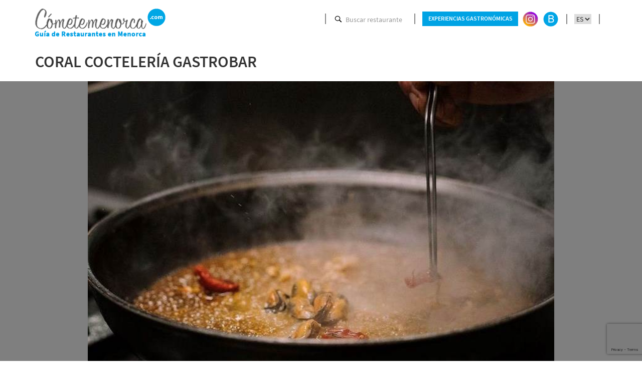

--- FILE ---
content_type: text/html; charset=utf-8
request_url: https://www.cometemenorca.com/es/restaurantes/coral-cocteleria-gastrobar/1640
body_size: 11987
content:
<!DOCTYPE html><html lang="es-ES" data-cookiename="Comete3.Prefs"><head><script id='BikubeCookieConsentSettings' src='/bikube/cookieconsent/configuration'></script><script id='BikubeCookieConsentJs' src='/static/bikube/js/bikube.cookieconsent.js?v=2.64.88.0' data-template='/bikube/cookieconsent/template' data-styles='/bikube/cookieconsent/styles' data-mode='overlay' data-remote='MTguMTE5LjEwNS4xODM1' data-consent-mode='2'></script><link rel='dns-prefetch' href='https://www.googletagmanager.com/'><script type='text/plain' data-cookieconsent='marketing' src='/static/bikube/js/bikube.analytics.min.js' id='bikube-analytics' data-analytics-4='G-TLYHHWB3DY' data-analytics-ua='UA-110005262-1' data-consent-version='2' data-remote='MTguMTE5LjEwNS4xODM1'></script><script id='js-consent-mode-v2' data-no-consent='true' data-consent-mode='2'>window.dataLayer=window.dataLayer||[];function gtag(){dataLayer.push(arguments);}gtag('consent','default',{'ad_storage':'denied','ad_user_data':'denied','ad_personalization':'denied','analytics_storage':'denied','personalization_storage':'denied','security_storage':'granted','functionality_storage':'granted','wait_for_update':800});</script><script async src='https://www.googletagmanager.com/gtag/js?id=G-TLYHHWB3DY'></script><script data-no-consent='true'>window.dataLayer=window.dataLayer||[];function gtag(){{dataLayer.push(arguments);}}
gtag('js',new Date());gtag('config','G-TLYHHWB3DY');</script><meta charset="utf-8"><link rel="dns-prefetch" href="https://www.google-analytics.com"><link rel="apple-touch-icon" sizes="180x180" href="/favicons/apple-touch-icon.png"><link rel="icon" type="image/png" sizes="32x32" href="/favicons/favicon-32x32.png"><link rel="icon" type="image/png" sizes="16x16" href="/favicons/favicon-16x16.png"><link rel="manifest" href="/favicons/manifest.json"><link rel="mask-icon" href="/favicons/safari-pinned-tab.svg" color="#5bbad5"><link rel="shortcut icon" href="/favicons/favicon.ico"><meta name="msapplication-config" content="/favicons/browserconfig.xml"><meta name="theme-color" content="#ffffff"><meta name="viewport" content="width=device-width, initial-scale=1.0"><link rel="canonical" href="https://www.cometemenorca.com/es/restaurantes/coral-cocteleria-gastrobar/1640"><meta property="og:url" content="https://www.cometemenorca.com/es/restaurantes/coral-cocteleria-gastrobar/1640"><title>Coral Cocteler&#237;a Gastrobar en Menorca</title><meta name="description" content="Coral es una coctelería gastrobar situada en la urbanización Torre del Ram de Ciutadella, con excelentes vistas al mar y al atardecer, que ofrece tapas mediterráneas y cocina española de autor, a cargo del chef Federico Giomi
"><meta name="keywords" content=""><meta property="og:title" content="Coral Coctelería Gastrobar en Menorca"><meta property="og:description" content="Coral es una coctelería gastrobar situada en la urbanización Torre del Ram de Ciutadella, con excelentes vistas al mar y al atardecer, que ofrece tapas mediterráneas y cocina española de autor, a cargo del chef Federico Giomi
"><meta property="og:type" content="article"><meta property="og:image" content="https://www.cometemenorca.com/static/uploads/coral-comete-menorca.jpg"><script>function loadScript(a){var b=document.getElementsByTagName("head")[0],c=document.createElement("script");c.type="text/javascript",c.src="https://tracker.metricool.com/resources/be.js",c.onreadystatechange=a,c.onload=a,b.appendChild(c)}loadScript(function(){beTracker.t({hash:"351926dd669b0675d5a09b5f1eb9cf28"})});</script><link rel="stylesheet" href="/v-b21049496b5c7b84600e6bb76f6dd7bd/static/web/bundles/site.min.css"><script src="/v-3772c0d8ca79e92ba0da32cb58dce97a/static/web/bundles/site.min.js?i18nSkip"></script></head><body data-localization="es" data-controller="restaurantes" data-action="restaurante" data-localization-culture="es-ES" data-url-cookies="/es/privacidad-y-cookies"><header class="header"><div class="container"><div class="row"><div class="col-xs-3 hidden-md hidden-lg"><div class="bloque-cabecera izquierdo"><div class="interior"><div class="sprite abrir-menu-movil"></div></div></div></div><div class="col-xs-6 col-md-4"><div class="bloque-cabecera logo"><div class="interior"><a href="/es/inicio" class="logo-normal"> <img src="/static/web/img/logo-cometemenorca.png" style="width:260px"> </a> <a href="/es/experiencias-gastronomicas" class="logo-experiencias oculto"> <img src="/static/web/img/logo-experiencias.png" style="width:260px"> </a></div></div></div><div class="col-xs-3 col-md-8 variante-clientes"><div class="bloque-cabecera derecho"><div class="interior"><span class="delimitador hidden-xs hidden-sm"></span> <span class="sprite buscar abrir" data-dom=".buscar-restaurante-contenedor" id="desplegar-buscar"></span><div class="buscar-restaurante-contenedor"><a class="hidden-md hidden-lg abrir" data-dom=".buscar-restaurante-contenedor">Cerrar</a><div class="form-group"><input type="text" id="buscar-restaurante" placeholder="Buscar restaurante" autocomplete="off"></div><div id="resultados-buscador-rapido"></div></div><span class="delimitador hidden-xs hidden-sm"></span><div class="experiencias-contenedor hidden-xs hidden-sm"><a class="boton" href="/es/experiencias-gastronomicas"> Experiencias gastronómicas </a> <a class="sprite social instagram" href="https://www.instagram.com/cometemenorca/" target="_blank"></a> <a class="sprite social blog" href="/es/blog" target="_blank"></a></div><form action="/es/inicio/cambiarconfiguracionregional" method="post" prefix="ajax"><input id="Action" name="Action" type="hidden" value="Restaurante"><input id="Controller" name="Controller" type="hidden" value="Restaurantes"><input id="RouteData" name="RouteData" type="hidden" value="titulo,coral-cocteleria-gastrobar;id,1640"><select class="lang-select" id="Idioma" name="Idioma" onchange="CometeMenorca.CambiarConfiguracionRegional(this)"><option selected value="ES">ES</option></select><select class="currency-select oculto" id="Moneda" name="Moneda" onchange="CometeMenorca.CambiarConfiguracionRegional(this)"><option selected value="EUR">EUR</option></select></form></div></div></div><div class="col-xs-3 col-md-8 variante-restaurantes oculto"><div class="bloque-cabecera derecho"><div class="interior"><a href="tel:+34617312727" class="telefono"> <span class="sprite telefono"></span> <span class="hidden-xs hidden-sm">617 312 727</span> </a><form action="/es/inicio/cambiarconfiguracionregional" method="post" prefix="ajax"><input id="Action" name="Action" type="hidden" value="Restaurante"><input id="Controller" name="Controller" type="hidden" value="Restaurantes"><input id="RouteData" name="RouteData" type="hidden" value="titulo,coral-cocteleria-gastrobar;id,1640"><select class="lang-select" id="Idioma" name="Idioma" onchange="CometeMenorca.CambiarConfiguracionRegional(this)"><option selected value="ES">ES</option></select><select class="currency-select oculto" id="Moneda" name="Moneda" onchange="CometeMenorca.CambiarConfiguracionRegional(this)"><option selected value="EUR">EUR</option></select></form><a href="/es/contacto" class="boton hidden-xs hidden-sm"> Contacto </a></div></div></div><div class="col-xs-3 col-md-8 variante-experiencias oculto"><div class="bloque-cabecera derecho"><div class="interior"><a href="tel:+34617312727" class="telefono hidden-xs hidden-sm"> <span class="sprite telefono"></span> <span class="hidden-xs hidden-sm">617 312 727</span> </a> <span class="delimitador hidden-xs hidden-sm" style="margin-left:1rem"></span> <a class="sprite social instagram hidden-xs hidden-sm" href="https://www.instagram.com/cometemenorca/" target="_blank"></a> <a class="sprite social blog hidden-xs hidden-sm" href="/es/blog" target="_blank"></a><form action="/es/inicio/cambiarconfiguracionregional" method="post" prefix="ajax"><input id="Action" name="Action" type="hidden" value="Restaurante"><input id="Controller" name="Controller" type="hidden" value="Restaurantes"><input id="RouteData" name="RouteData" type="hidden" value="titulo,coral-cocteleria-gastrobar;id,1640"><select class="lang-select" id="Idioma" name="Idioma" onchange="CometeMenorca.CambiarConfiguracionRegional(this)"><option selected value="ES">ES</option></select><select class="currency-select oculto" id="Moneda" name="Moneda" onchange="CometeMenorca.CambiarConfiguracionRegional(this)"><option selected value="EUR">EUR</option></select></form><a href="/es/contacto" class="boton hidden-xs hidden-sm"> Contacto </a><div class="cart-lite-container text-right"></div></div></div></div></div></div><nav class="panel-movil"><div class="interior"><div class="idiomas"><form action="/es/inicio/cambiarconfiguracionregional" method="post" prefix="ajax"><input id="Action" name="Action" type="hidden" value="Restaurante"><input id="Controller" name="Controller" type="hidden" value="Restaurantes"><input id="RouteData" name="RouteData" type="hidden" value="titulo,coral-cocteleria-gastrobar;id,1640"><select class="lang-select" id="Idioma" name="Idioma" onchange="CometeMenorca.CambiarConfiguracionRegional(this)"><option selected value="ES">ES</option></select><select class="currency-select oculto" id="Moneda" name="Moneda" onchange="CometeMenorca.CambiarConfiguracionRegional(this)"><option selected value="EUR">EUR</option></select></form></div><a href="/es/inicio" class="buscar-restaurante"> Buscar restaurante </a> <a href="/es/experiencias-gastronomicas" class="buscar-restaurante mt-1"> Experiencias gastronómicas </a><div class="menu"><h2>Restaurantes en Menorca</h2><ul><li><a href="/es/restaurantes/abiertos"> Abiertos </a></li><li><a href="/es/restaurantes/por-localizacion"> Por Localización </a></li><li><a href="/es/restaurantes/por-tipo-cocina"> Por Tipo de Cocina </a></li><li><a href="/es/restaurantes/por-precio"> Por Precio </a></li><li><a href="/es/restaurantes/ideal-para"> Ideal para </a></li></ul></div><div class="menu"><h2>¿Tienes un restaurante?</h2><ul><li><a href="/es/quienes-somos">Quiénes somos</a></li><li><a href="/es/incluye-tu-restaurante">Incluye tu restaurante</a></li><li><a href="/es/incluye-tu-restaurante/servicios-y-tarifas">Servicios y tarifas</a></li><li><a href="/es/blog">Blog</a></li><li><a href="/es/contacto">Contacto</a></li></ul></div><div class="menu"><h2>Información legal</h2><ul><li><a href="/es/terminos-y-condiciones">Términos y condiciones</a></li><li><a href="/es/pago-seguro">Pago seguro</a></li><li><a href="/es/avisos-legales">Avisos legales</a></li><li><a href="/es/privacidad-y-cookies">Privacidad y cookies</a></li><li><a href="/es/mapa-web">Mapa de la web</a></li></ul></div><div class="kodea"><div class="row"><div class="col-12 text-center"><a class="sprite social instagram" href="https://www.instagram.com/cometemenorca/" target="_blank"></a> <a class="sprite social blog" href="/es/blog" target="_blank"></a></div><div class="col-12 text-center mt-1">Desarrollado por <a href="https://www.binarymenorca.com/" rel="nofollow" target="_blank"> Binary Menorca </a></div></div></div></div></nav></header><div class="header-fill"></div><main class="body-content"><section class="restaurantes Restaurante"><div class="container"><div class="row"><div class="col-md-5"><h1 class="h2 sencillo" id="nombre-restaurante">Coral Cocteler&#237;a Gastrobar</h1></div><div class="col-md-7"></div></div></div><div class="galeria-imagenes"><div class="sombreado previo"></div><div class="sombreado posterior"></div><div class="imagenes-galeria owl-carousel"><a href="/static/uploads/coral-comete-menorca.jpg" class="placeholder-imagen imagen-galeria swipebox" style='background-image:url("/static/uploads/coral-comete-menorca.hd.jpg")'> </a></div></div><div class="franja-horizontal"><div class="container"><div class="row"><div class="col-xs-6 col-sm-4 col-lg-2"><div class="datos-atributos"><span class="sprite restaurantes atributos-horario"></span><p><span class="consultar">Consultar</span></p></div></div><div class="col-xs-6 col-sm-4 col-lg-2"><div class="datos-atributos"><span class="sprite restaurantes atributos-tipococina"></span><p>Tapas</p><p>Mediterr&#225;nea</p><div class="tipos-mas desplegable"><p>De autor</p></div><span class="sprite restaurantes ver-mas abrir" data-dom=".tipos-mas"></span></div></div><div class="col-xs-6 col-sm-4 col-lg-2"><div class="datos-atributos"><span class="sprite restaurantes atributos-precio"></span><p>De 20€ a 30€</p></div></div><div class="col-xs-6 col-sm-4 col-lg-2"><div class="datos-atributos"><span class="sprite restaurantes atributos-direccion"></span><p>Urb Torre del Ram 17 I Ciutadella</p></div></div><div class="col-xs-6 col-sm-4 col-lg-2"><div class="datos-atributos"><span class="sprite restaurantes atributos-perfiles"></span><p>Vistas al mar</p></div></div></div></div></div><div class="container"><div class="breadcrumbs hidden-sm hidden-xs"><span class="guide"> <a href="https://www.cometemenorca.com/es/inicio" title="Inicio">Inicio</a> &gt; <a href="https://www.cometemenorca.com/es/restaurantes" title="Restaurantes">Restaurantes</a> &gt; Coral Coctelería Gastrobar </span></div><h2><span class="sprite descripcion"></span> Descripción <span class="abrir" data-dom=".descripcion"> <span class="sprite desplegable-flecha invertido"></span> </span></h2><div class="desplegable descripcion abierto"><p><strong>Coral </strong>es una cocteler&iacute;a gastrobar situada en la urbanizaci&oacute;n <strong>Torre del Ram de Ciutadella</strong>, con&nbsp;excelentes vistas al mar y al atardecer, que ofrece <strong>tapas mediterr&aacute;neas y cocina espa&ntilde;ola de autor</strong>, a cargo del chef Federico Giomi</p></div><a name="como-llegar"></a><h2><span class="sprite geolocalizacion"></span> Ubicación <a href="https://www.google.com/maps/place/40.0013443353897,3.79692171997999" target="_blank">(Ver en google maps)</a> <span class="seccion abrir" data-dom=".ubicacion"> <span class="sprite desplegable-flecha invertido"></span> </span></h2><div class="desplegable ubicacion abierto"><div id="ol-map" class="ol-map"></div><div id="ol-popup" class="ol-popup"><span id="ol-popup-closer" class="ol-popup-closer">&#10006;</span><div class="content"></div></div><div class="restaurantes-lista"><div class="map-location invisible" data-lat="40.0013443353897" data-long="3.79692171997999" id="ubicacion-1640"><h3>Coral Cocteler&#237;a Gastrobar</h3></div></div></div></div><div class="pantalla-solicitar-reserva"><div class="container"><span class="cerrar abrir" data-dom=".pantalla-solicitar-reserva">X</span><h2 class="h1 sencillo">Solicitar reserva</h2><div id="ajaxSolicitar" class="cargando-envio"><form action="/es/restaurantes/coral-cocteleria-gastrobar/1640" data-ajax="true" data-ajax-begin="CometeMenorca.cargandoEnvio()" data-ajax-method="POST" data-ajax-mode="replace" data-ajax-update="#ajaxSolicitar" data-ajax-url="/ajax/restaurantes/solicitarreserva" id="form0" method="post"><input name="__RequestVerificationToken" type="hidden" value="zZWsswlHaJTbvPeqCjcTvN0FhHDUieAHkHa_qu1OdYEgseQIrxRrQxBBIVzqlfxZfu4swrJFY1CHyduzrQZKZvEr5qbckqlx-3JwyRTGHZo1"><label style='display:none' for='rowboatName'>No rellenar este campo.</label><input type='text' style='display:none' id='rowboatName' name='rowboatName' value=''><input id="AlojamientoNombre" name="AlojamientoNombre" type="hidden" value="Coral Coctelería Gastrobar"> <input id="ImagenDestacada" name="ImagenDestacada" type="hidden" value="/static/uploads/coral-comete-menorca.jpg"><div class="solicitud-reserva"><div class="row"><div class="col-xs-4"><div class="form-group"><span class="sprite calendario"></span> <input class="abrir" data-dom="#datepicker-fecha" id="Fecha" name="Fecha" placeholder="Fecha" readonly type="text" value=""> <span class="field-validation-valid" data-valmsg-for="Fecha" data-valmsg-replace="true"></span><div id="datepicker-fecha"><div class="boton abrir cerrar-calendario" data-dom="#datepicker-fecha">X</div><span class="titulo">Fecha</span></div></div></div><div class="col-xs-4"><div class="form-group"><span class="sprite reloj"></span> <input id="Hora" name="Hora" placeholder="Hora" type="text" value=""> <span class="field-validation-valid" data-valmsg-for="Hora" data-valmsg-replace="true"></span></div></div><div class="col-xs-4"><div class="form-group"><span class="sprite usuario"></span> <input data-val="true" data-val-number="El campo Personas debe ser un número." data-val-range="Formato incorrecto" data-val-range-max="2147483647" data-val-range-min="0" data-val-required="El campo Personas es obligatorio." id="Personas" name="Personas" placeholder="Personas" type="number" value="0"> <span class="field-validation-valid" data-valmsg-for="Personas" data-valmsg-replace="true"></span></div></div></div><div class="form-group"><span class="sprite cuadro-usuario"></span> <input data-val="true" data-val-required="Obligatorio" id="NombreApellidos" name="NombreApellidos" placeholder="Nombre y apellidos *" type="text" value=""> <span class="field-validation-valid" data-valmsg-for="NombreApellidos" data-valmsg-replace="true"></span></div><div class="form-group"><span class="sprite solicitud-email"></span> <input data-val="true" data-val-email="Formato incorrecto" data-val-required="Obligatorio" id="Email" name="Email" placeholder="Correo electrónico *" type="text" value=""> <span class="field-validation-valid" data-valmsg-for="Email" data-valmsg-replace="true"></span></div><div class="form-group"><span class="sprite telefono"></span> <input data-val="true" data-val-required="Obligatorio" id="Telefono" name="Telefono" placeholder="Teléfono *" type="text" value=""> <span class="field-validation-valid" data-valmsg-for="Telefono" data-valmsg-replace="true"></span></div><div class="form-group"><span class="sprite lapiz"></span> <textarea cols="20" id="Comentarios" name="Comentarios" placeholder="¿Cómo podemos ayudarte?" rows="2"></textarea> <span class="field-validation-valid" data-valmsg-for="Comentarios" data-valmsg-replace="true"></span></div><div class="form-group"><button class="cargando-enviar">Enviar solicitud</button><div class="loader-horizontal"></div></div><div class="privacidad">Al enviar aceptas la <a href='#politica' class='fancybox'>política de privacidad</a></div></div></form></div></div></div></section><link rel="stylesheet" href="/static/web/plugins/openlayers-5.3.0/ol.css"><script src="/static/web/plugins/openlayers-5.3.0/ol.js"></script></main><footer class="footer"><div class="franja-footer"><div class="container"><div class="row"><div class="col-md-4"><div class="social"><div class="titulo">Síguenos en</div><a class="sprite instagram" href="https://www.instagram.com/cometemenorca/" target="_blank"></a> <a class="sprite facebook" href="https://www.facebook.com/cometemenorca/" target="_blank"></a> <a class="sprite tiktok" href="https://www.tiktok.com/@cometemenorca" target="_blank"></a> <a class="sprite youtube" href="https://www.youtube.com/user/cometemenorca" target="_blank"></a> <a class="sprite blog" href="/es/blog" target="_blank"></a></div></div><div class="col-md-8"><div class="suscribir"><div class="titulo">Suscríbete a nuestra newsletter</div><div id="ajaxSuscribir"><form action="/es/restaurantes/coral-cocteleria-gastrobar/1640" data-ajax="true" data-ajax-begin="return CometeMenorca.Utils.EnvioFormulario('#ajaxSuscribir')" data-ajax-method="POST" data-ajax-mode="replace" data-ajax-update="#ajaxSuscribir" data-ajax-url="/ajax/inicio/suscribir" id="form1" method="post"><input name="__RequestVerificationToken" type="hidden" value="cK1xaJj59Nik0slFoev8dbMvL198Q95Ok_4CZnOiKA4mkXtKbZRmz6CYlG3P3eO4C9eqwmxdDHfG0ERUZC8suTn7n7PIyIVDTwguptcN9Cg1"><label style='display:none' for='rowboatName'>No rellenar este campo.</label><input type='text' style='display:none' id='rowboatName' name='rowboatName' value=''><div class="controles"><div class="bloque"><div class="form-group"><span class="sprite usuario"></span> <input data-val="true" data-val-required="Obligatorio" id="NombreApellidos" name="NombreApellidos" placeholder="Nombre y apellidos" type="text" value=""> <span class="field-validation-valid" data-valmsg-for="NombreApellidos" data-valmsg-replace="true"></span></div></div><div class="bloque"><div class="form-group"><span class="sprite suscribir-email"></span> <input data-val="true" data-val-email="Formato incorrecto" data-val-required="Obligatorio" id="Email" name="Email" placeholder="E-mail" type="text" value=""> <span class="field-validation-valid" data-valmsg-for="Email" data-valmsg-replace="true"></span></div></div><div class="bloque"><button class="boton"> Enviar </button></div><div class="form-group check-group"><input type="checkbox" class="obligatorio"> He leído y acepto la <a href='#politica' class='fancybox' title='Política de privacidad'>política de privacidad</a></div></div></form></div></div></div></div><div class="oculto" id="politica"><p>Esta web es propiedad de C&oacute;mete Menorca C.B., con direcci&oacute;n C/ Pou de torn, 8 | 07760 Ciutadella de Menorca | Illes Balears | Spain y NIF E57441941.</p><h2>Pol&iacute;tica de enlaces</h2><p>Los links o enlaces con otras p&aacute;ginas web que aparezcan en las p&aacute;ginas de https://www.cometemenorca.com se ofrecen a efectos meramente informativos al usuario, por lo que https://www.cometemenorca.com no se responsabiliza sobre los productos, servicios o contenidos que se oferten o suministren en las p&aacute;ginas de destino ubicados en otro dominio.</p><h2>Derechos de Propiedad Intelectual e Industrial</h2><p>Todo el material que aparece en https://www.cometemenorca.com pertenece a C&oacute;mete Menorca C.B. y est&aacute; protegido por los derechos de propiedad intelectual tal como se establece en la LPI. Cualquier uso no autorizado de forma expresa se entender&aacute; como vulneraci&oacute;n a estos derechos y podr&iacute;a dar lugar a las sanciones pertinentes. Queda, por tanto, prohibida la reproducci&oacute;n, explotaci&oacute;n, alteraci&oacute;n, distribuci&oacute;n y difusi&oacute;n p&uacute;blica de los contenidos de esta web sin los perceptivos permisos del autor.</p><h2>Protecci&oacute;n de Datos o Pol&iacute;tica de Tratamiento de Datos de Car&aacute;cter Personal</h2><p>Los datos proporcionados a trav&eacute;s de la Web son almacenados en un fichero de datos propiedad de C&oacute;mete Menorca C.B. que ha sido declarado, como es perceptivo, en la Agencia Espa&ntilde;ola de Protecci&oacute;n de Datos. La finalidad de estos datos ser&aacute; exclusivamente para realizar la contrataci&oacute;n del servicio solicitado y para notificaci&oacute;n posterior de promociones o servicios en el &aacute;mbito de la propia empresa. En ning&uacute;n caso ser&aacute;n cedidos a terceras personas o empresas, salvo las exigidas por la Ley o empresas asociadas o colaboradores de C&oacute;mete Menorca C.B.. Los ficheros podr&aacute;n ser tratados por empresas encargadas de tratamientos de datos y alojamientos Web. Estos proveedores han suscrito contrato de servicios en el que se comprometen a las mismas condiciones de tratamiento que impone C&oacute;mete Menorca C.B. tal como exige la LOPD.</p><p>Nuestro sistema utiliza Cookies. Compruebe nuestra pol&iacute;tica de uso.</p><h2>Jurisdicci&oacute;n y leyes aplicables</h2><p>El usuario acepta que la legislaci&oacute;n aplicable al funcionamiento de este servicio es la espa&ntilde;ola. Cualquier controversia sobre la interpretaci&oacute;n o aplicaci&oacute;n de estas cl&aacute;usulas ser&aacute;n competencia de los Jueces y Tribunales del domicilio del consumidor. En caso de clientes residentes fuera del estado espa&ntilde;ol los tribunales competentes ser&aacute;n los de Menorca.</p></div></div></div><div class="hidden-xs hidden-sm franja-footer"><div class="container"><div class="row"><div class="col-md-4"><div class="menu"><h2>Restaurantes en Menorca</h2><ul><li><a href="/es/restaurantes/abiertos"> Abiertos </a></li><li><a href="/es/restaurantes/por-localizacion"> Por Localización </a></li><li><a href="/es/restaurantes/por-tipo-cocina"> Por Tipo de Cocina </a></li><li><a href="/es/restaurantes/por-precio"> Por Precio </a></li><li><a href="/es/restaurantes/ideal-para"> Ideal para </a></li></ul></div></div><div class="col-md-4"><div class="menu"><h2>¿Tienes un restaurante?</h2><ul><li><a href="/es/quienes-somos">Quiénes somos</a></li><li><a href="/es/incluye-tu-restaurante">Incluye tu restaurante</a></li><li><a href="/es/incluye-tu-restaurante/servicios-y-tarifas">Servicios y tarifas</a></li><li><a href="/es/blog">Blog</a></li><li><a href="/es/contacto">Contacto</a></li></ul></div></div><div class="col-md-4"><div class="menu"><h2>Información legal</h2><ul><li><a href="/es/terminos-y-condiciones">Términos y condiciones</a></li><li><a href="/es/pago-seguro">Pago seguro</a></li><li><a href="/es/avisos-legales">Avisos legales</a></li><li><a href="/es/privacidad-y-cookies">Privacidad y cookies</a></li><li><a href="/es/mapa-web">Mapa de la web</a></li></ul></div></div></div></div></div><div class="franja-footer"><div class="container"><div class="row"><div class="col-md-6"><div class="fiscal">C&#243;mete Menorca C.B. - E57441941 - C/ Pou de torn, 8 | 07760 Ciutadella de Menorca | Illes Balears | Spain</div></div><div class="hidden-xs hidden-sm col-md-6"><div class="kodea">Desarrollado por <a href="https://www.binarymenorca.com/" rel="nofollow" target="_blank"> Binary Menorca </a></div></div></div><div class="row"><div class="col-md-12 text-center"><div class="pagos"><span class="sprite visa"></span> <span class="sprite mastercard"></span> <span class="sprite maestro"></span></div></div></div></div></div></footer><div class="oculto" id="politica"><p>Esta web es propiedad de C&oacute;mete Menorca C.B., con direcci&oacute;n C/ Pou de torn, 8 | 07760 Ciutadella de Menorca | Illes Balears | Spain y NIF E57441941.</p><h2>Pol&iacute;tica de enlaces</h2><p>Los links o enlaces con otras p&aacute;ginas web que aparezcan en las p&aacute;ginas de https://www.cometemenorca.com se ofrecen a efectos meramente informativos al usuario, por lo que https://www.cometemenorca.com no se responsabiliza sobre los productos, servicios o contenidos que se oferten o suministren en las p&aacute;ginas de destino ubicados en otro dominio.</p><h2>Derechos de Propiedad Intelectual e Industrial</h2><p>Todo el material que aparece en https://www.cometemenorca.com pertenece a C&oacute;mete Menorca C.B. y est&aacute; protegido por los derechos de propiedad intelectual tal como se establece en la LPI. Cualquier uso no autorizado de forma expresa se entender&aacute; como vulneraci&oacute;n a estos derechos y podr&iacute;a dar lugar a las sanciones pertinentes. Queda, por tanto, prohibida la reproducci&oacute;n, explotaci&oacute;n, alteraci&oacute;n, distribuci&oacute;n y difusi&oacute;n p&uacute;blica de los contenidos de esta web sin los perceptivos permisos del autor.</p><h2>Protecci&oacute;n de Datos o Pol&iacute;tica de Tratamiento de Datos de Car&aacute;cter Personal</h2><p>Los datos proporcionados a trav&eacute;s de la Web son almacenados en un fichero de datos propiedad de C&oacute;mete Menorca C.B. que ha sido declarado, como es perceptivo, en la Agencia Espa&ntilde;ola de Protecci&oacute;n de Datos. La finalidad de estos datos ser&aacute; exclusivamente para realizar la contrataci&oacute;n del servicio solicitado y para notificaci&oacute;n posterior de promociones o servicios en el &aacute;mbito de la propia empresa. En ning&uacute;n caso ser&aacute;n cedidos a terceras personas o empresas, salvo las exigidas por la Ley o empresas asociadas o colaboradores de C&oacute;mete Menorca C.B.. Los ficheros podr&aacute;n ser tratados por empresas encargadas de tratamientos de datos y alojamientos Web. Estos proveedores han suscrito contrato de servicios en el que se comprometen a las mismas condiciones de tratamiento que impone C&oacute;mete Menorca C.B. tal como exige la LOPD.</p><p>Nuestro sistema utiliza Cookies. Compruebe nuestra pol&iacute;tica de uso.</p><h2>Jurisdicci&oacute;n y leyes aplicables</h2><p>El usuario acepta que la legislaci&oacute;n aplicable al funcionamiento de este servicio es la espa&ntilde;ola. Cualquier controversia sobre la interpretaci&oacute;n o aplicaci&oacute;n de estas cl&aacute;usulas ser&aacute;n competencia de los Jueces y Tribunales del domicilio del consumidor. En caso de clientes residentes fuera del estado espa&ntilde;ol los tribunales competentes ser&aacute;n los de Menorca.</p></div><div class="oculto" id="terminos_condiciones"><h2><strong>Condiciones generales de uso</strong></h2><p>Las presentes condiciones generales de uso (en adelante, las &ldquo;<strong>Condiciones Generales</strong>&rdquo;) regulan el acceso y la utilizaci&oacute;n del sitio web <a href="https://www.cometemenorca.com/">https://www.cometemenorca.com/</a> (en adelante, el &ldquo;<strong>Sitio Web</strong>&rdquo;) por parte de los usuarios as&iacute; como los t&eacute;rminos a los que sujetar&aacute; la compra por un Cliente de cualquier experiencia publicada en el Sitio Web, titularidad de C&oacute;mete Menorca C.B. (en adelante, &ldquo;C&oacute;mete Menorca&rdquo;).</p><p>El acceso y navegaci&oacute;n de un Usuario por el Sitio Web, implica su aceptaci&oacute;n de forma plena, expresa y sin reservas de las presentes Condiciones Generales y, en este sentido, el Usuario manifiesta:</p><ul><li>Que ha le&iacute;do, entiende y comprende lo aqu&iacute; expuesto.</li><li>Que es mayor de edad y tiene la capacidad necesaria para utilizar el Sitio Web.</li><li>Que asume todas las obligaciones descritas en estas Condiciones Generales.</li></ul><p>La aceptaci&oacute;n de las presentes Condiciones Generales por parte del Cliente ser&aacute; requisito indispensable de cara a formalizar cualquier relaci&oacute;n contractual entre el Cliente y C&oacute;mete Menorca, a trav&eacute;s del correspondiente pedido a que hace referencia la cl&aacute;usula TERCERA de estas Condiciones Generales.</p><p>C&oacute;mete Menorca se reserva el derecho a modificar, en cualquier momento y sin previo aviso, el contenido de estas Condiciones Generales, as&iacute; como las experiencias u ofertas publicadas y cualquier aspecto de dise&ntilde;o y/o configuraci&oacute;n del Sitio Web. Cualquier modificaci&oacute;n de las Condiciones Generales resultar&aacute;n aplicables a los Usuarios y Clientes desde el momento de su publicaci&oacute;n en el Sitio Web, por lo que se recomienda a los Clientes revisarlas siempre antes de realizar cualquier compra.</p><p>Para poder comprar experiencias publicadas en el Sitio Web se le solicitar&aacute;n a los Usuarios sus datos de compra en el momento de realizarla. Los datos que se faciliten en dicho proceso deben ser exactos, precisos y verdaderos.</p><p>C&oacute;mete Menorca pone a disposici&oacute;n de sus Clientes la posibilidad de regalar las experiencias gastron&oacute;micas ofertadas en el Sitio Web a un tercero Beneficiario, siendo por ello imprescindible la utilizaci&oacute;n de un Bono Regalo; este tipo de compra estar&aacute; sujeta tambi&eacute;n a lo dispuesto en las presentes Condiciones Generales.</p><h3>Primera: Datos identificativos</h3><p>El titular y propietario del Sitio Web es la comunidad de bienes C&Oacute;METE MENORCA C.B., constituida al amparo de la legislaci&oacute;n espa&ntilde;ola, con domicilio social en Ciutadella de Menorca (07760) calle Pou de Torn 8, con CIF E57441941. Los Usuarios pueden contactar con C&oacute;mete Menorca para plantear dudas, dirigir peticiones, reclamaciones u otras cuestiones, a trav&eacute;s de las siguientes v&iacute;as: 1) por correo ordinario a la direcci&oacute;n calle Pou de Torn 8; de Ciutadella de Menorca (07760), 2) al 617312727, o 3) email: info@cometemenorca.com.</p><h3>Segunda: Definiciones</h3><p><strong>Usuario/s</strong>: Usuario del Sitio Web, haya o no comprado un servicio, experiencia o bono regalo.</p><p><strong>Cliente/s</strong>: Usuario del Sitio Web que ha comprado un servicio, experiencia o bono regalo.</p><p><strong>Beneficiario/s</strong>: Persona que canjea, utiliza o redime el Bono Regalo.</p><p><strong>Bono Regalo:</strong> Documento que recibe el Beneficiario de una compra por parte de un Cliente al finalizar el proceso de compra de una experiencia ofertada en el Sitio Web.</p><h3>Tercera: Realizar pedidos</h3><p>La forma de pago admitida en www.cometemenorca.com es v&iacute;a tarjeta de cr&eacute;dito o d&eacute;bito. La finalizaci&oacute;n por el Cliente del proceso de compra de una experiencia en el Sitio Web implicar&aacute; la formalizaci&oacute;n del pedido, estando &uacute;nicamente sujeto a la validaci&oacute;n de C&oacute;mete Menorca de que el pago del pedido sea correcto. Una vez formalizado el pedido, el Cliente recibir&aacute; inmediatamente un correo electr&oacute;nico de confirmaci&oacute;n. Sin perjuicio de cualquier otro medio de prueba que resulte legalmente aplicable por C&oacute;mete Menorca, los datos conservados en las bases de datos que almacenan la informaci&oacute;n de C&oacute;mete Menorca tienen valor de prueba respecto a las compras realizadas. Los datos sobre soporte inform&aacute;tico o electr&oacute;nico conservados regularmente constituyen pruebas admisibles y oponibles en los mismos t&eacute;rminos y con la misma fuerza probatoria que cualquier documento recibido y conservado por escrito.</p><h3>Cuarta: Pol&iacute;tica de entrada y confirmaci&oacute;n de pago</h3><p>Una vez se haya formalizado el pago del pedido con la reserva de plaza en alguno de nuestros cursos, el Sitio Web enviar&aacute; a la cuenta de email indicada por el cliente durante el proceso de compra un comprobante con los datos de la reserva de plaza realizada. En el caso de que durante el proceso de compra se haya indicado que es un regalo y se haya indicado el nombre del destinatario de dicho regalo, ser&aacute; adjuntado al email de confirmaci&oacute;n un bono pdf con la informaci&oacute;n de dicho regalo.</p><h3>Quinta: Informaci&oacute;n en el sitio web</h3><p>Las caracter&iacute;sticas y detalles de las experiencias y servicios que se pueden adquirir est&aacute;n disponibles en el Sitio Web de C&oacute;mete Menorca. En caso de discrepancia entre los t&eacute;rminos particulares en la oferta de una concreta experiencia publicada en el Sitio Web y estas Condiciones Generales, prevalecer&aacute;n dichos t&eacute;rminos particulares sobre lo dispuesto en estas Condiciones Generales. Las im&aacute;genes que ilustran los servicios presentados en el Sitio Web y en el bono regalo tienen car&aacute;cter orientativo y por tanto no vinculan en cuanto a las caracter&iacute;sticas y detalle de los servicios.</p><h3>Sexta: Precio</h3><p>Los precios de venta indicados en el Sitio Web se muestran en euros. C&oacute;mete Menorca se reserva el derecho de modificar los precios en cualquier momento, exceptuando los servicios, experiencias o Bonos Regalo ya adquiridos por el Cliente en el Sitio Web. Mientras no se verifique el pago recibido no se considerar&aacute; contratada la experiencia o servicio correspondiente. C&oacute;mete Menorca se reserva el derecho de suspender o cancelar el servicio, experiencia o bono regalo en caso de impago o de rechazo de la autorizaci&oacute;n de pago por tarjeta de cr&eacute;dito.</p><h3>S&eacute;ptima: Disponibilidad de las experiencas ofertadas</h3><p>Las experiencias ofertadas publicadas en el Sitio Web estar&aacute;n sujetas a disponibilidad. Adem&aacute;s, por causas sobrevenidas y debidamente justificadas, C&oacute;mete Menorca podr&aacute; suspender o anular una o varias experiencias de las ofertadas..</p><h3>Octava: Derecho de desistimiento y cambios</h3><p>El Cliente tiene derecho a desistir y, por tanto, cancelar la compra de la experiencia, bono regalo o servicio adquirido en el Sitio Web en el plazo de 7 d&iacute;as naturales, contados desde la compra de la experiencia publicada en C&oacute;mete Menorca, y con una antelaci&oacute;n m&iacute;nima de otros 7 d&iacute;as naturales antes de la prestaci&oacute;n del servicio o experiencia, sin indicar el motivo y sin que se le aplique ninguna penalizaci&oacute;n por este motivo. La devoluci&oacute;n por C&oacute;mete Menorca del importe abonado se efectuar&aacute; a trav&eacute;s del medio de pago que utiliz&oacute; el Cliente en la compra y en un plazo no superior a 7 d&iacute;as naturales desde la petici&oacute;n de desistimiento. El desistimiento y petici&oacute;n de devoluci&oacute;n del importe se realizar&aacute; por correo electr&oacute;nico a <a href="mailto:info@cometemenorca.com">info@cometemenorca.com</a>.</p><h3>Novena: Realizaci&oacute;n de la actividad</h3><p>En caso de llegar tarde el d&iacute;a del servicio o experiencia, C&oacute;mete Menorca puede reducir el tiempo de la actividad o anular la cita si la experiencia o servicio pierde su sentido, implicando la p&eacute;rdida del importe abonado. C&oacute;mete Menorca cuenta con un seguro de responsabilidad civil por importes suficientes y sus colaboradores poseen todas las autorizaciones que les permiten ejercer sus actividades. El Cliente podr&aacute; verificar que se beneficia de una cobertura de seguro suficiente para la pr&aacute;ctica de las actividades elegidas. Se recuerda al Cliente que la realizaci&oacute;n de las prestaciones en buenas condiciones de seguridad no le dispensa de observar las reglas elementales de prudencia para las actividades que realice.</p><h3>D&eacute;cima: Derechos de autor y marcas</h3><p>Todos los contenidos del Sitio Web (incluyendo, sin car&aacute;cter limitativo, textos, gr&aacute;ficos, logotipos, iconos de botones, im&aacute;genes, archivos de audio y software), son propiedad de C&oacute;mete Menorca o de sus colaboradores de contenidos, y est&aacute;n protegidos por las normas nacionales e internacionales de propiedad industrial e intelectual. La compilaci&oacute;n (entendi&eacute;ndose como tal la recopilaci&oacute;n, ordenaci&oacute;n y montaje) de todo el contenido del sitio web es propiedad exclusiva de C&oacute;mete Menorca y se encuentra protegida por las normas nacionales e internacionales de propiedad industrial e intelectual. Todo el software utilizado en el sitio web de C&oacute;mete Menorca, o de sus colaboradores de software se encuentra protegido por las leyes nacionales e internacionales de propiedad industrial e intelectual. Queda terminantemente prohibido cualquier otro uso del contenido de este sitio web, incluidas la reproducci&oacute;n, modificaci&oacute;n, distribuci&oacute;n, transmisi&oacute;n, posterior publicaci&oacute;n, exhibici&oacute;n o representaci&oacute;n total o parcial del mismo. En particular queda terminantemente prohibida cualquier clase de utilizaci&oacute;n de las im&aacute;genes contenidas en el sitio web de C&oacute;mete Menorca, fuera de dicho sitio web sin su consentimiento expreso. C&oacute;mete Menorca y dem&aacute;s denominaciones de productos, servicios, gr&aacute;ficos y logotipos de C&oacute;mete Menorca son marcas protegidas. Las denominaciones de otros productos, servicios y compa&ntilde;&iacute;as mencionadas en este documento pueden ser marcas registradas de sus respectivos propietarios. C&oacute;mete Menorca se reserva el derecho a modificar unilateralmente la presentaci&oacute;n y configuraci&oacute;n del sitio web, sus contenidos e informaciones.</p><h3>D&eacute;cimoprimera: Compromisos de los usuarios</h3><p>El Usuario se obliga a utilizar el Sitio Web y todo su contenido y servicios conforme a lo establecido en la ley, la moral, el orden p&uacute;blico y en las presentes Condiciones Generales. Asimismo, se obliga hacer un uso adecuado de los servicios y/o contenidos del Sitio Web y a no emplearlos para realizar actividades il&iacute;citas o constitutivas de delito, que atenten contra el funcionamiento del Sitio Web, otros Usuarios, C&oacute;mete Menorca, colaboradores o terceros.</p><p>El Cliente no revender&aacute; productos o servicios adquiridos a trav&eacute;s del Sitio Web a otras personas. A t&iacute;tulo enunciativo, y en ning&uacute;n caso limitativo o excluyente, el Usuario se compromete a:</p><p>a) No introducir o difundir contenidos o propaganda de car&aacute;cter racista, xen&oacute;fobo, pornogr&aacute;fico, de apolog&iacute;a del terrorismo o que atenten contra los derechos humanos.</p><p>b) No introducir o difundir en la red programas de datos (virus y software nocivo) susceptibles de provocar da&ntilde;os en los sistemas inform&aacute;ticos del proveedor de acceso, sus proveedores o terceros Usuarios de la red Internet.</p><p>c) No difundir, transmitir o poner a disposici&oacute;n de terceros cualquier tipo de informaci&oacute;n, elemento o contenido que constituya publicidad il&iacute;cita o desleal.</p><p>d) No transmitir publicidad no solicitada o autorizada, material publicitario, &quot;correo basura&quot;, &quot;cartas en cadena&quot;, &quot;estructuras piramidales&quot;, o cualquier otra forma de solicitaci&oacute;n, excepto en aquellas &aacute;reas (tales como espacios comerciales) que hayan sido exclusivamente concebidas para ello.</p><p>e) No introducir o difundir cualquier informaci&oacute;n y contenidos falsos, ambiguos o inexactos de forma que induzca a error a los receptores de la informaci&oacute;n.</p><p>f) No suplantar a otros Usuarios utilizando sus claves de registro en el Sitio Web.</p><p>g) No difundir, transmitir o poner a disposici&oacute;n de terceros cualquier tipo de informaci&oacute;n, elemento o contenido que suponga una violaci&oacute;n de los derechos de propiedad intelectual e industrial, patentes, marcas o copyright que correspondan a C&oacute;mete Menorca.</p><p>h) No difundir, transmitir o poner a disposici&oacute;n de terceros cualquier tipo de informaci&oacute;n, elemento o contenido que suponga una violaci&oacute;n del secreto de las comunicaciones y la legislaci&oacute;n de datos de car&aacute;cter personal.</p><p>En caso de incumplimiento por el Usuario de las presentes Condiciones Generales, C&oacute;mete Menorca se reserva la posibilidad de cancelar la cuenta del Usuario en el Sitio Web, sin perjuicio del derecho a solicitar las indemnizaciones correspondientes por da&ntilde;os y perjuicios derivadas de reclamaciones, multas, penas o sanciones que puedan surgir a consecuencia de este incumplimiento.</p><h3>D&eacute;cimosegunda: Responsabilidad de aladinia</h3><p>Las experiencias y servicios ofertados en el Sitio Web son conformes con la legislaci&oacute;n espa&ntilde;ola. C&oacute;mete Menorca no se responsabiliza de los da&ntilde;os producidos en los equipos inform&aacute;ticos de los Usuarios o de terceros durante la utilizaci&oacute;n del Sitio Web ni de los da&ntilde;os de toda naturaleza que puedan derivarse de la disponibilidad y funcionamiento del Sitio Web.</p><h3>D&eacute;cimotercera: Enlaces a terceros</h3><p>El servicio del Sitio Web puede incluir dispositivos t&eacute;cnicos de enlace, directorios e incluso instrumentos de b&uacute;squeda que permiten al Usuario acceder a otras p&aacute;ginas. C&oacute;mete Menorca no conoce los contenidos y servicios de los Sitios Enlazados y, por tanto, no realiza afirmaci&oacute;n ni manifestaci&oacute;n alguna, ni acepta responsabilidad alguna por la calidad, el contenido, la naturaleza o fiabilidad de los sitios y contenidos accesibles por medio de los enlaces del Sitio Web o los sitios con enlaces al Sitio Web y que est&aacute;n bajo su control.</p><h3>D&eacute;cimocuarta: Nulidad e ineficacia</h3><p>En caso que alguna de las cl&aacute;usulas de las presentes Condiciones Generales fuese declarada, total o parcialmente, nula o ineficaz, tal nulidad o ineficacia afectar&aacute; tan s&oacute;lo a dicha cl&aacute;usula o a la parte de la misma que resulte nula o ineficaz, subsistiendo las Condiciones Generales en todo lo dem&aacute;s.</p><h3>D&eacute;cimoquinta: Legislaci&oacute;n y jurisdicci&oacute;n</h3><p>Cualquier litigio, discrepancia, cuesti&oacute;n o reclamaci&oacute;n resultante de la ejecuci&oacute;n o interpretaci&oacute;n de las presentes Condiciones Generales y de las experiencias adquiridas en el Sitio Web ya sean de car&aacute;cter t&eacute;cnico, jur&iacute;dico o econ&oacute;mico, se someter&aacute; y resolver&aacute; definitivamente de acuerdo con la legislaci&oacute;n espa&ntilde;ola vigente. Estas Condiciones Generales se rigen por la ley espa&ntilde;ola. Para la resoluci&oacute;n de litigios se puede acceder a la plataforma de resoluci&oacute;n de litigios en l&iacute;nea de la Uni&oacute;n Europea siguiendo este enlace: <a href="https://ec.europa.eu/consumers/odr/main/?event=main.home2.show">https://ec.europa.eu/consumers/odr/main/?event=main.home2.show</a> Los usuarios tambi&eacute;n tienen a su disposici&oacute;n el formulario de resoluci&oacute;n de litigios en l&iacute;nea de la Uni&oacute;n Europea: <a href="https://ec.europa.eu/consumers/odr/main/index.cfm?event=main.home.show&amp;lng=ES">https://ec.europa.eu/consumers/odr/main/index.cfm?event=main.home.show&amp;lng=ES</a></p><p>Estas Condiciones Generales han sido redactadas en Ciutadella de Menorca, el 8 de octubre 2019</p></div><script>var pagina=(function(module){module.recursos={textoCookies:"Las cookies nos permiten ofrecer nuestros servicios. Al utilizar nuestros servicios, aceptas su uso.",botonCookies:"Aceptar",masInfoCookies:"Más información",persona:"persona",personas:"personas",textoObligatorio:"Obligatorio",mandatoryText:"Obligatorio",visaText:"La transacción se realiza en España mediante pago seguro a través de un protocolo SSL con conexión https",};return module;})(pagina||{});</script><script src="https://www.google.com/recaptcha/enterprise.js?render=6Lc5NQAsAAAAAFsqAo2Xsc9Aic79__QH3JhqJ8gl"></script><script>function setReCaptchaToken($form){grecaptcha.enterprise.ready(async()=>{const token=await grecaptcha.enterprise.execute('6Lc5NQAsAAAAAFsqAo2Xsc9Aic79__QH3JhqJ8gl',{action:'LOGIN'});let $field=$form.find('.field-g-recaptcha-response');if($field.length){$field.val(token);}else{$form.append('<input type="hidden" class="field-g-recaptcha-response" name="g-recaptcha-response" value="'+token+'" />')}});}
$(document).on('change','form.recaptcha:not(.hasRecaptcha)',function(){let $form=$(this);setReCaptchaToken($form);$form.addClass('hasRecaptcha');setInterval(function(){setReCaptchaToken($form);},60*1000);});</script></body></html>

--- FILE ---
content_type: text/html; charset=utf-8
request_url: https://www.google.com/recaptcha/enterprise/anchor?ar=1&k=6Lc5NQAsAAAAAFsqAo2Xsc9Aic79__QH3JhqJ8gl&co=aHR0cHM6Ly93d3cuY29tZXRlbWVub3JjYS5jb206NDQz&hl=en&v=N67nZn4AqZkNcbeMu4prBgzg&size=invisible&anchor-ms=20000&execute-ms=30000&cb=s00yftq9e464
body_size: 49668
content:
<!DOCTYPE HTML><html dir="ltr" lang="en"><head><meta http-equiv="Content-Type" content="text/html; charset=UTF-8">
<meta http-equiv="X-UA-Compatible" content="IE=edge">
<title>reCAPTCHA</title>
<style type="text/css">
/* cyrillic-ext */
@font-face {
  font-family: 'Roboto';
  font-style: normal;
  font-weight: 400;
  font-stretch: 100%;
  src: url(//fonts.gstatic.com/s/roboto/v48/KFO7CnqEu92Fr1ME7kSn66aGLdTylUAMa3GUBHMdazTgWw.woff2) format('woff2');
  unicode-range: U+0460-052F, U+1C80-1C8A, U+20B4, U+2DE0-2DFF, U+A640-A69F, U+FE2E-FE2F;
}
/* cyrillic */
@font-face {
  font-family: 'Roboto';
  font-style: normal;
  font-weight: 400;
  font-stretch: 100%;
  src: url(//fonts.gstatic.com/s/roboto/v48/KFO7CnqEu92Fr1ME7kSn66aGLdTylUAMa3iUBHMdazTgWw.woff2) format('woff2');
  unicode-range: U+0301, U+0400-045F, U+0490-0491, U+04B0-04B1, U+2116;
}
/* greek-ext */
@font-face {
  font-family: 'Roboto';
  font-style: normal;
  font-weight: 400;
  font-stretch: 100%;
  src: url(//fonts.gstatic.com/s/roboto/v48/KFO7CnqEu92Fr1ME7kSn66aGLdTylUAMa3CUBHMdazTgWw.woff2) format('woff2');
  unicode-range: U+1F00-1FFF;
}
/* greek */
@font-face {
  font-family: 'Roboto';
  font-style: normal;
  font-weight: 400;
  font-stretch: 100%;
  src: url(//fonts.gstatic.com/s/roboto/v48/KFO7CnqEu92Fr1ME7kSn66aGLdTylUAMa3-UBHMdazTgWw.woff2) format('woff2');
  unicode-range: U+0370-0377, U+037A-037F, U+0384-038A, U+038C, U+038E-03A1, U+03A3-03FF;
}
/* math */
@font-face {
  font-family: 'Roboto';
  font-style: normal;
  font-weight: 400;
  font-stretch: 100%;
  src: url(//fonts.gstatic.com/s/roboto/v48/KFO7CnqEu92Fr1ME7kSn66aGLdTylUAMawCUBHMdazTgWw.woff2) format('woff2');
  unicode-range: U+0302-0303, U+0305, U+0307-0308, U+0310, U+0312, U+0315, U+031A, U+0326-0327, U+032C, U+032F-0330, U+0332-0333, U+0338, U+033A, U+0346, U+034D, U+0391-03A1, U+03A3-03A9, U+03B1-03C9, U+03D1, U+03D5-03D6, U+03F0-03F1, U+03F4-03F5, U+2016-2017, U+2034-2038, U+203C, U+2040, U+2043, U+2047, U+2050, U+2057, U+205F, U+2070-2071, U+2074-208E, U+2090-209C, U+20D0-20DC, U+20E1, U+20E5-20EF, U+2100-2112, U+2114-2115, U+2117-2121, U+2123-214F, U+2190, U+2192, U+2194-21AE, U+21B0-21E5, U+21F1-21F2, U+21F4-2211, U+2213-2214, U+2216-22FF, U+2308-230B, U+2310, U+2319, U+231C-2321, U+2336-237A, U+237C, U+2395, U+239B-23B7, U+23D0, U+23DC-23E1, U+2474-2475, U+25AF, U+25B3, U+25B7, U+25BD, U+25C1, U+25CA, U+25CC, U+25FB, U+266D-266F, U+27C0-27FF, U+2900-2AFF, U+2B0E-2B11, U+2B30-2B4C, U+2BFE, U+3030, U+FF5B, U+FF5D, U+1D400-1D7FF, U+1EE00-1EEFF;
}
/* symbols */
@font-face {
  font-family: 'Roboto';
  font-style: normal;
  font-weight: 400;
  font-stretch: 100%;
  src: url(//fonts.gstatic.com/s/roboto/v48/KFO7CnqEu92Fr1ME7kSn66aGLdTylUAMaxKUBHMdazTgWw.woff2) format('woff2');
  unicode-range: U+0001-000C, U+000E-001F, U+007F-009F, U+20DD-20E0, U+20E2-20E4, U+2150-218F, U+2190, U+2192, U+2194-2199, U+21AF, U+21E6-21F0, U+21F3, U+2218-2219, U+2299, U+22C4-22C6, U+2300-243F, U+2440-244A, U+2460-24FF, U+25A0-27BF, U+2800-28FF, U+2921-2922, U+2981, U+29BF, U+29EB, U+2B00-2BFF, U+4DC0-4DFF, U+FFF9-FFFB, U+10140-1018E, U+10190-1019C, U+101A0, U+101D0-101FD, U+102E0-102FB, U+10E60-10E7E, U+1D2C0-1D2D3, U+1D2E0-1D37F, U+1F000-1F0FF, U+1F100-1F1AD, U+1F1E6-1F1FF, U+1F30D-1F30F, U+1F315, U+1F31C, U+1F31E, U+1F320-1F32C, U+1F336, U+1F378, U+1F37D, U+1F382, U+1F393-1F39F, U+1F3A7-1F3A8, U+1F3AC-1F3AF, U+1F3C2, U+1F3C4-1F3C6, U+1F3CA-1F3CE, U+1F3D4-1F3E0, U+1F3ED, U+1F3F1-1F3F3, U+1F3F5-1F3F7, U+1F408, U+1F415, U+1F41F, U+1F426, U+1F43F, U+1F441-1F442, U+1F444, U+1F446-1F449, U+1F44C-1F44E, U+1F453, U+1F46A, U+1F47D, U+1F4A3, U+1F4B0, U+1F4B3, U+1F4B9, U+1F4BB, U+1F4BF, U+1F4C8-1F4CB, U+1F4D6, U+1F4DA, U+1F4DF, U+1F4E3-1F4E6, U+1F4EA-1F4ED, U+1F4F7, U+1F4F9-1F4FB, U+1F4FD-1F4FE, U+1F503, U+1F507-1F50B, U+1F50D, U+1F512-1F513, U+1F53E-1F54A, U+1F54F-1F5FA, U+1F610, U+1F650-1F67F, U+1F687, U+1F68D, U+1F691, U+1F694, U+1F698, U+1F6AD, U+1F6B2, U+1F6B9-1F6BA, U+1F6BC, U+1F6C6-1F6CF, U+1F6D3-1F6D7, U+1F6E0-1F6EA, U+1F6F0-1F6F3, U+1F6F7-1F6FC, U+1F700-1F7FF, U+1F800-1F80B, U+1F810-1F847, U+1F850-1F859, U+1F860-1F887, U+1F890-1F8AD, U+1F8B0-1F8BB, U+1F8C0-1F8C1, U+1F900-1F90B, U+1F93B, U+1F946, U+1F984, U+1F996, U+1F9E9, U+1FA00-1FA6F, U+1FA70-1FA7C, U+1FA80-1FA89, U+1FA8F-1FAC6, U+1FACE-1FADC, U+1FADF-1FAE9, U+1FAF0-1FAF8, U+1FB00-1FBFF;
}
/* vietnamese */
@font-face {
  font-family: 'Roboto';
  font-style: normal;
  font-weight: 400;
  font-stretch: 100%;
  src: url(//fonts.gstatic.com/s/roboto/v48/KFO7CnqEu92Fr1ME7kSn66aGLdTylUAMa3OUBHMdazTgWw.woff2) format('woff2');
  unicode-range: U+0102-0103, U+0110-0111, U+0128-0129, U+0168-0169, U+01A0-01A1, U+01AF-01B0, U+0300-0301, U+0303-0304, U+0308-0309, U+0323, U+0329, U+1EA0-1EF9, U+20AB;
}
/* latin-ext */
@font-face {
  font-family: 'Roboto';
  font-style: normal;
  font-weight: 400;
  font-stretch: 100%;
  src: url(//fonts.gstatic.com/s/roboto/v48/KFO7CnqEu92Fr1ME7kSn66aGLdTylUAMa3KUBHMdazTgWw.woff2) format('woff2');
  unicode-range: U+0100-02BA, U+02BD-02C5, U+02C7-02CC, U+02CE-02D7, U+02DD-02FF, U+0304, U+0308, U+0329, U+1D00-1DBF, U+1E00-1E9F, U+1EF2-1EFF, U+2020, U+20A0-20AB, U+20AD-20C0, U+2113, U+2C60-2C7F, U+A720-A7FF;
}
/* latin */
@font-face {
  font-family: 'Roboto';
  font-style: normal;
  font-weight: 400;
  font-stretch: 100%;
  src: url(//fonts.gstatic.com/s/roboto/v48/KFO7CnqEu92Fr1ME7kSn66aGLdTylUAMa3yUBHMdazQ.woff2) format('woff2');
  unicode-range: U+0000-00FF, U+0131, U+0152-0153, U+02BB-02BC, U+02C6, U+02DA, U+02DC, U+0304, U+0308, U+0329, U+2000-206F, U+20AC, U+2122, U+2191, U+2193, U+2212, U+2215, U+FEFF, U+FFFD;
}
/* cyrillic-ext */
@font-face {
  font-family: 'Roboto';
  font-style: normal;
  font-weight: 500;
  font-stretch: 100%;
  src: url(//fonts.gstatic.com/s/roboto/v48/KFO7CnqEu92Fr1ME7kSn66aGLdTylUAMa3GUBHMdazTgWw.woff2) format('woff2');
  unicode-range: U+0460-052F, U+1C80-1C8A, U+20B4, U+2DE0-2DFF, U+A640-A69F, U+FE2E-FE2F;
}
/* cyrillic */
@font-face {
  font-family: 'Roboto';
  font-style: normal;
  font-weight: 500;
  font-stretch: 100%;
  src: url(//fonts.gstatic.com/s/roboto/v48/KFO7CnqEu92Fr1ME7kSn66aGLdTylUAMa3iUBHMdazTgWw.woff2) format('woff2');
  unicode-range: U+0301, U+0400-045F, U+0490-0491, U+04B0-04B1, U+2116;
}
/* greek-ext */
@font-face {
  font-family: 'Roboto';
  font-style: normal;
  font-weight: 500;
  font-stretch: 100%;
  src: url(//fonts.gstatic.com/s/roboto/v48/KFO7CnqEu92Fr1ME7kSn66aGLdTylUAMa3CUBHMdazTgWw.woff2) format('woff2');
  unicode-range: U+1F00-1FFF;
}
/* greek */
@font-face {
  font-family: 'Roboto';
  font-style: normal;
  font-weight: 500;
  font-stretch: 100%;
  src: url(//fonts.gstatic.com/s/roboto/v48/KFO7CnqEu92Fr1ME7kSn66aGLdTylUAMa3-UBHMdazTgWw.woff2) format('woff2');
  unicode-range: U+0370-0377, U+037A-037F, U+0384-038A, U+038C, U+038E-03A1, U+03A3-03FF;
}
/* math */
@font-face {
  font-family: 'Roboto';
  font-style: normal;
  font-weight: 500;
  font-stretch: 100%;
  src: url(//fonts.gstatic.com/s/roboto/v48/KFO7CnqEu92Fr1ME7kSn66aGLdTylUAMawCUBHMdazTgWw.woff2) format('woff2');
  unicode-range: U+0302-0303, U+0305, U+0307-0308, U+0310, U+0312, U+0315, U+031A, U+0326-0327, U+032C, U+032F-0330, U+0332-0333, U+0338, U+033A, U+0346, U+034D, U+0391-03A1, U+03A3-03A9, U+03B1-03C9, U+03D1, U+03D5-03D6, U+03F0-03F1, U+03F4-03F5, U+2016-2017, U+2034-2038, U+203C, U+2040, U+2043, U+2047, U+2050, U+2057, U+205F, U+2070-2071, U+2074-208E, U+2090-209C, U+20D0-20DC, U+20E1, U+20E5-20EF, U+2100-2112, U+2114-2115, U+2117-2121, U+2123-214F, U+2190, U+2192, U+2194-21AE, U+21B0-21E5, U+21F1-21F2, U+21F4-2211, U+2213-2214, U+2216-22FF, U+2308-230B, U+2310, U+2319, U+231C-2321, U+2336-237A, U+237C, U+2395, U+239B-23B7, U+23D0, U+23DC-23E1, U+2474-2475, U+25AF, U+25B3, U+25B7, U+25BD, U+25C1, U+25CA, U+25CC, U+25FB, U+266D-266F, U+27C0-27FF, U+2900-2AFF, U+2B0E-2B11, U+2B30-2B4C, U+2BFE, U+3030, U+FF5B, U+FF5D, U+1D400-1D7FF, U+1EE00-1EEFF;
}
/* symbols */
@font-face {
  font-family: 'Roboto';
  font-style: normal;
  font-weight: 500;
  font-stretch: 100%;
  src: url(//fonts.gstatic.com/s/roboto/v48/KFO7CnqEu92Fr1ME7kSn66aGLdTylUAMaxKUBHMdazTgWw.woff2) format('woff2');
  unicode-range: U+0001-000C, U+000E-001F, U+007F-009F, U+20DD-20E0, U+20E2-20E4, U+2150-218F, U+2190, U+2192, U+2194-2199, U+21AF, U+21E6-21F0, U+21F3, U+2218-2219, U+2299, U+22C4-22C6, U+2300-243F, U+2440-244A, U+2460-24FF, U+25A0-27BF, U+2800-28FF, U+2921-2922, U+2981, U+29BF, U+29EB, U+2B00-2BFF, U+4DC0-4DFF, U+FFF9-FFFB, U+10140-1018E, U+10190-1019C, U+101A0, U+101D0-101FD, U+102E0-102FB, U+10E60-10E7E, U+1D2C0-1D2D3, U+1D2E0-1D37F, U+1F000-1F0FF, U+1F100-1F1AD, U+1F1E6-1F1FF, U+1F30D-1F30F, U+1F315, U+1F31C, U+1F31E, U+1F320-1F32C, U+1F336, U+1F378, U+1F37D, U+1F382, U+1F393-1F39F, U+1F3A7-1F3A8, U+1F3AC-1F3AF, U+1F3C2, U+1F3C4-1F3C6, U+1F3CA-1F3CE, U+1F3D4-1F3E0, U+1F3ED, U+1F3F1-1F3F3, U+1F3F5-1F3F7, U+1F408, U+1F415, U+1F41F, U+1F426, U+1F43F, U+1F441-1F442, U+1F444, U+1F446-1F449, U+1F44C-1F44E, U+1F453, U+1F46A, U+1F47D, U+1F4A3, U+1F4B0, U+1F4B3, U+1F4B9, U+1F4BB, U+1F4BF, U+1F4C8-1F4CB, U+1F4D6, U+1F4DA, U+1F4DF, U+1F4E3-1F4E6, U+1F4EA-1F4ED, U+1F4F7, U+1F4F9-1F4FB, U+1F4FD-1F4FE, U+1F503, U+1F507-1F50B, U+1F50D, U+1F512-1F513, U+1F53E-1F54A, U+1F54F-1F5FA, U+1F610, U+1F650-1F67F, U+1F687, U+1F68D, U+1F691, U+1F694, U+1F698, U+1F6AD, U+1F6B2, U+1F6B9-1F6BA, U+1F6BC, U+1F6C6-1F6CF, U+1F6D3-1F6D7, U+1F6E0-1F6EA, U+1F6F0-1F6F3, U+1F6F7-1F6FC, U+1F700-1F7FF, U+1F800-1F80B, U+1F810-1F847, U+1F850-1F859, U+1F860-1F887, U+1F890-1F8AD, U+1F8B0-1F8BB, U+1F8C0-1F8C1, U+1F900-1F90B, U+1F93B, U+1F946, U+1F984, U+1F996, U+1F9E9, U+1FA00-1FA6F, U+1FA70-1FA7C, U+1FA80-1FA89, U+1FA8F-1FAC6, U+1FACE-1FADC, U+1FADF-1FAE9, U+1FAF0-1FAF8, U+1FB00-1FBFF;
}
/* vietnamese */
@font-face {
  font-family: 'Roboto';
  font-style: normal;
  font-weight: 500;
  font-stretch: 100%;
  src: url(//fonts.gstatic.com/s/roboto/v48/KFO7CnqEu92Fr1ME7kSn66aGLdTylUAMa3OUBHMdazTgWw.woff2) format('woff2');
  unicode-range: U+0102-0103, U+0110-0111, U+0128-0129, U+0168-0169, U+01A0-01A1, U+01AF-01B0, U+0300-0301, U+0303-0304, U+0308-0309, U+0323, U+0329, U+1EA0-1EF9, U+20AB;
}
/* latin-ext */
@font-face {
  font-family: 'Roboto';
  font-style: normal;
  font-weight: 500;
  font-stretch: 100%;
  src: url(//fonts.gstatic.com/s/roboto/v48/KFO7CnqEu92Fr1ME7kSn66aGLdTylUAMa3KUBHMdazTgWw.woff2) format('woff2');
  unicode-range: U+0100-02BA, U+02BD-02C5, U+02C7-02CC, U+02CE-02D7, U+02DD-02FF, U+0304, U+0308, U+0329, U+1D00-1DBF, U+1E00-1E9F, U+1EF2-1EFF, U+2020, U+20A0-20AB, U+20AD-20C0, U+2113, U+2C60-2C7F, U+A720-A7FF;
}
/* latin */
@font-face {
  font-family: 'Roboto';
  font-style: normal;
  font-weight: 500;
  font-stretch: 100%;
  src: url(//fonts.gstatic.com/s/roboto/v48/KFO7CnqEu92Fr1ME7kSn66aGLdTylUAMa3yUBHMdazQ.woff2) format('woff2');
  unicode-range: U+0000-00FF, U+0131, U+0152-0153, U+02BB-02BC, U+02C6, U+02DA, U+02DC, U+0304, U+0308, U+0329, U+2000-206F, U+20AC, U+2122, U+2191, U+2193, U+2212, U+2215, U+FEFF, U+FFFD;
}
/* cyrillic-ext */
@font-face {
  font-family: 'Roboto';
  font-style: normal;
  font-weight: 900;
  font-stretch: 100%;
  src: url(//fonts.gstatic.com/s/roboto/v48/KFO7CnqEu92Fr1ME7kSn66aGLdTylUAMa3GUBHMdazTgWw.woff2) format('woff2');
  unicode-range: U+0460-052F, U+1C80-1C8A, U+20B4, U+2DE0-2DFF, U+A640-A69F, U+FE2E-FE2F;
}
/* cyrillic */
@font-face {
  font-family: 'Roboto';
  font-style: normal;
  font-weight: 900;
  font-stretch: 100%;
  src: url(//fonts.gstatic.com/s/roboto/v48/KFO7CnqEu92Fr1ME7kSn66aGLdTylUAMa3iUBHMdazTgWw.woff2) format('woff2');
  unicode-range: U+0301, U+0400-045F, U+0490-0491, U+04B0-04B1, U+2116;
}
/* greek-ext */
@font-face {
  font-family: 'Roboto';
  font-style: normal;
  font-weight: 900;
  font-stretch: 100%;
  src: url(//fonts.gstatic.com/s/roboto/v48/KFO7CnqEu92Fr1ME7kSn66aGLdTylUAMa3CUBHMdazTgWw.woff2) format('woff2');
  unicode-range: U+1F00-1FFF;
}
/* greek */
@font-face {
  font-family: 'Roboto';
  font-style: normal;
  font-weight: 900;
  font-stretch: 100%;
  src: url(//fonts.gstatic.com/s/roboto/v48/KFO7CnqEu92Fr1ME7kSn66aGLdTylUAMa3-UBHMdazTgWw.woff2) format('woff2');
  unicode-range: U+0370-0377, U+037A-037F, U+0384-038A, U+038C, U+038E-03A1, U+03A3-03FF;
}
/* math */
@font-face {
  font-family: 'Roboto';
  font-style: normal;
  font-weight: 900;
  font-stretch: 100%;
  src: url(//fonts.gstatic.com/s/roboto/v48/KFO7CnqEu92Fr1ME7kSn66aGLdTylUAMawCUBHMdazTgWw.woff2) format('woff2');
  unicode-range: U+0302-0303, U+0305, U+0307-0308, U+0310, U+0312, U+0315, U+031A, U+0326-0327, U+032C, U+032F-0330, U+0332-0333, U+0338, U+033A, U+0346, U+034D, U+0391-03A1, U+03A3-03A9, U+03B1-03C9, U+03D1, U+03D5-03D6, U+03F0-03F1, U+03F4-03F5, U+2016-2017, U+2034-2038, U+203C, U+2040, U+2043, U+2047, U+2050, U+2057, U+205F, U+2070-2071, U+2074-208E, U+2090-209C, U+20D0-20DC, U+20E1, U+20E5-20EF, U+2100-2112, U+2114-2115, U+2117-2121, U+2123-214F, U+2190, U+2192, U+2194-21AE, U+21B0-21E5, U+21F1-21F2, U+21F4-2211, U+2213-2214, U+2216-22FF, U+2308-230B, U+2310, U+2319, U+231C-2321, U+2336-237A, U+237C, U+2395, U+239B-23B7, U+23D0, U+23DC-23E1, U+2474-2475, U+25AF, U+25B3, U+25B7, U+25BD, U+25C1, U+25CA, U+25CC, U+25FB, U+266D-266F, U+27C0-27FF, U+2900-2AFF, U+2B0E-2B11, U+2B30-2B4C, U+2BFE, U+3030, U+FF5B, U+FF5D, U+1D400-1D7FF, U+1EE00-1EEFF;
}
/* symbols */
@font-face {
  font-family: 'Roboto';
  font-style: normal;
  font-weight: 900;
  font-stretch: 100%;
  src: url(//fonts.gstatic.com/s/roboto/v48/KFO7CnqEu92Fr1ME7kSn66aGLdTylUAMaxKUBHMdazTgWw.woff2) format('woff2');
  unicode-range: U+0001-000C, U+000E-001F, U+007F-009F, U+20DD-20E0, U+20E2-20E4, U+2150-218F, U+2190, U+2192, U+2194-2199, U+21AF, U+21E6-21F0, U+21F3, U+2218-2219, U+2299, U+22C4-22C6, U+2300-243F, U+2440-244A, U+2460-24FF, U+25A0-27BF, U+2800-28FF, U+2921-2922, U+2981, U+29BF, U+29EB, U+2B00-2BFF, U+4DC0-4DFF, U+FFF9-FFFB, U+10140-1018E, U+10190-1019C, U+101A0, U+101D0-101FD, U+102E0-102FB, U+10E60-10E7E, U+1D2C0-1D2D3, U+1D2E0-1D37F, U+1F000-1F0FF, U+1F100-1F1AD, U+1F1E6-1F1FF, U+1F30D-1F30F, U+1F315, U+1F31C, U+1F31E, U+1F320-1F32C, U+1F336, U+1F378, U+1F37D, U+1F382, U+1F393-1F39F, U+1F3A7-1F3A8, U+1F3AC-1F3AF, U+1F3C2, U+1F3C4-1F3C6, U+1F3CA-1F3CE, U+1F3D4-1F3E0, U+1F3ED, U+1F3F1-1F3F3, U+1F3F5-1F3F7, U+1F408, U+1F415, U+1F41F, U+1F426, U+1F43F, U+1F441-1F442, U+1F444, U+1F446-1F449, U+1F44C-1F44E, U+1F453, U+1F46A, U+1F47D, U+1F4A3, U+1F4B0, U+1F4B3, U+1F4B9, U+1F4BB, U+1F4BF, U+1F4C8-1F4CB, U+1F4D6, U+1F4DA, U+1F4DF, U+1F4E3-1F4E6, U+1F4EA-1F4ED, U+1F4F7, U+1F4F9-1F4FB, U+1F4FD-1F4FE, U+1F503, U+1F507-1F50B, U+1F50D, U+1F512-1F513, U+1F53E-1F54A, U+1F54F-1F5FA, U+1F610, U+1F650-1F67F, U+1F687, U+1F68D, U+1F691, U+1F694, U+1F698, U+1F6AD, U+1F6B2, U+1F6B9-1F6BA, U+1F6BC, U+1F6C6-1F6CF, U+1F6D3-1F6D7, U+1F6E0-1F6EA, U+1F6F0-1F6F3, U+1F6F7-1F6FC, U+1F700-1F7FF, U+1F800-1F80B, U+1F810-1F847, U+1F850-1F859, U+1F860-1F887, U+1F890-1F8AD, U+1F8B0-1F8BB, U+1F8C0-1F8C1, U+1F900-1F90B, U+1F93B, U+1F946, U+1F984, U+1F996, U+1F9E9, U+1FA00-1FA6F, U+1FA70-1FA7C, U+1FA80-1FA89, U+1FA8F-1FAC6, U+1FACE-1FADC, U+1FADF-1FAE9, U+1FAF0-1FAF8, U+1FB00-1FBFF;
}
/* vietnamese */
@font-face {
  font-family: 'Roboto';
  font-style: normal;
  font-weight: 900;
  font-stretch: 100%;
  src: url(//fonts.gstatic.com/s/roboto/v48/KFO7CnqEu92Fr1ME7kSn66aGLdTylUAMa3OUBHMdazTgWw.woff2) format('woff2');
  unicode-range: U+0102-0103, U+0110-0111, U+0128-0129, U+0168-0169, U+01A0-01A1, U+01AF-01B0, U+0300-0301, U+0303-0304, U+0308-0309, U+0323, U+0329, U+1EA0-1EF9, U+20AB;
}
/* latin-ext */
@font-face {
  font-family: 'Roboto';
  font-style: normal;
  font-weight: 900;
  font-stretch: 100%;
  src: url(//fonts.gstatic.com/s/roboto/v48/KFO7CnqEu92Fr1ME7kSn66aGLdTylUAMa3KUBHMdazTgWw.woff2) format('woff2');
  unicode-range: U+0100-02BA, U+02BD-02C5, U+02C7-02CC, U+02CE-02D7, U+02DD-02FF, U+0304, U+0308, U+0329, U+1D00-1DBF, U+1E00-1E9F, U+1EF2-1EFF, U+2020, U+20A0-20AB, U+20AD-20C0, U+2113, U+2C60-2C7F, U+A720-A7FF;
}
/* latin */
@font-face {
  font-family: 'Roboto';
  font-style: normal;
  font-weight: 900;
  font-stretch: 100%;
  src: url(//fonts.gstatic.com/s/roboto/v48/KFO7CnqEu92Fr1ME7kSn66aGLdTylUAMa3yUBHMdazQ.woff2) format('woff2');
  unicode-range: U+0000-00FF, U+0131, U+0152-0153, U+02BB-02BC, U+02C6, U+02DA, U+02DC, U+0304, U+0308, U+0329, U+2000-206F, U+20AC, U+2122, U+2191, U+2193, U+2212, U+2215, U+FEFF, U+FFFD;
}

</style>
<link rel="stylesheet" type="text/css" href="https://www.gstatic.com/recaptcha/releases/N67nZn4AqZkNcbeMu4prBgzg/styles__ltr.css">
<script nonce="ogyxX-rqQnJMAJdUdD2LtA" type="text/javascript">window['__recaptcha_api'] = 'https://www.google.com/recaptcha/enterprise/';</script>
<script type="text/javascript" src="https://www.gstatic.com/recaptcha/releases/N67nZn4AqZkNcbeMu4prBgzg/recaptcha__en.js" nonce="ogyxX-rqQnJMAJdUdD2LtA">
      
    </script></head>
<body><div id="rc-anchor-alert" class="rc-anchor-alert"></div>
<input type="hidden" id="recaptcha-token" value="[base64]">
<script type="text/javascript" nonce="ogyxX-rqQnJMAJdUdD2LtA">
      recaptcha.anchor.Main.init("[\x22ainput\x22,[\x22bgdata\x22,\x22\x22,\[base64]/[base64]/MjU1Ong/[base64]/[base64]/[base64]/[base64]/[base64]/[base64]/[base64]/[base64]/[base64]/[base64]/[base64]/[base64]/[base64]/[base64]/[base64]\\u003d\x22,\[base64]\\u003d\x22,\x22w5bCtkLCp8OjJsOCHsOtci7CqsKBQsKJM0l8wrNOw4PDpE3DncOnw75QwrIAdW16w4XDjsOow6/DrsO3woHDnsK/w7wlwoh0FcKQQMOsw6PCrMK3w4rDrsKUwoc8w5TDnSdoZ3ElUcOCw6c5w7XComzDtjTDn8OCwp7DpC7CusOJwpFWw5rDkFXDgCMbw4NTAMKrSsKxYUfDkcKawqccL8KxTxk/bMKFwppLw7/CiVTDjcOyw60qDFA9w4kLW3JGw5lVYsOyEW3Dn8KjZGzCgMKaMMKbIBXCsRHCtcO1w5vCp8KKAxxlw5BRwq9rPVV/EcOeHsKpwpfChcO0DFHDjMODwroDwp85w7NhwoPCucKKcMOIw4rDsVXDn2fCscKaO8KuAAwLw6DDnMKFwpbChTFkw7nCqMKEw7opG8OPC8OrLMO8QRF4a8O/[base64]/[base64]/CtkDDv1PCqSfCpgjDgsONW8OdwqfCtMOmwqnDmsOBw77Dn1w6JcOeaW/DviI3w4bCvEVXw6VsH3zCpxvCvF7CucONd8O4FcOKYMOAdRRtAG07wpB9DsKTw4HCpGIgw50Sw5LDlMKwdMKFw5Zmw4vDgx3CogYDByDDtVXCpT8/w6lqw6JGVGvCj8OWw4jCgMKpw6MRw7jDtsO6w7pIwroCU8OwJsO8CcKtSsOKw73CqMOow6/[base64]/DtsO4KQzDqk/ClBHCjDnDp8Ofw6Mhwp/Dgn5LFhpww77DsnzCgQpkZhomIMOnesKTRGnDrcOPDFkLXRHDvVLDvsODw48DwqvDvsKWwp8+w70Sw4rCtiDDqcKDbkXDhGnCgl8mw73DkMKyw45LYMKJw5bCr2Q6w5zClsKrwo8iwo3CjTs7BMO7cRDDocKRFsO+w5QDw6kANFLDp8KqDR/ClFtLw7I+YsOBwp/[base64]/Vz1/[base64]/[base64]/CqcOXwrbDoi3CukHCg8OOwqrDo8KrD8OfwoVza0lZQknCqgPCoix3w4zDo8ONXSkQKcOywqzCk2jCtAFMwrzDnGNhUMK5KH/CuAfCtsKxBMOeJRfDg8OMd8KBYMKaw57DtihtCQTCr3A5wrhawozDrcKPYMKuO8KWF8O+w6/DlcODwr4iw6gtw5/CuG3CnzoEf29Hwp4Lw5fCuThVe0Y4dzFEwqZoblRxUcOBwpXChX3CsggqSsORw4Rxw4kqwqzDp8OlwpoRJHfDiMKuCFDCmB8MwoMNwpPCgMK/X8KJw4Nfwp/ChXhnKsO7w73Dhm/DuRvDuMKXwo9NwrIzDlBfwoDDusK6w7/[base64]/Dpm0EFDN6w5rDncO6CU7Do8Otw5t4b8OGwqQvwpjCt1XCgMOuXl1oDwx4YcKfUVI0w7/[base64]/DmcKzLxB+ITMpwqxAw6DDsQPClcO4WMO/Y0PDosOENCLDusKFAUQOw5fCplrDgcOCw5HDocKiwqcdw4/Do8ORUirDmWXDsGMPwoApwr3CrzRPw5bCizLCjANkw7fDjCwZdcKOw5vDlX/[base64]/w47CkcOCwrnCqcKPw7TDuB/CmE/Dn8K4QMKdw7PCmMKTPcKHw6LCiihowqgWEsORw58Tw61ywoTCs8KYLsKBwpRRwr4ebQDDt8O1wrjDlDkDwpHDu8KGEcOSwo4mwonDh0HDuMKHw57CqMKHckHCly7DlsKkw7wiwq7CocKpwrwTwoI+JmfDt0/[base64]/Ch8K2w7xBDEp0wqzDg8KBey5PaUbDv8OGwpjDrCxfOMOswqrDt8O3w6vCssK+FVvDhX7DgMKAGcOqwrk/[base64]/Dm2PDkxkzcVrCgz7CjsOTwqHDt8KDG2RkwpnDpsK3d1bDjsO9w7IKw7BMYcKULMOcI8KKwoRTQMOJw592w5HDml5QDRBlNsOhw6NqLcOQSRo6KlN6bsOyZ8OfwpRBw6Z5woMIScOGaMOXZMOrVUXCoCJHw5V2wo/CvMKNFilJbMK4woM4LXjCtnHCqj7DhD1BNSnCviM9f8K9KMKhbU/ClsO9wqHCrFrDo8OOw6BgbhJsw4JFwqHDvTFHw6bCigU4Yx7CscKndyIbw71bwpdlw7nChSEgwovDkMO9eC5EFVNBw7cDwobDnzMzVcKqcyAww4PCtsOLXcKLG37CmMOTO8KTwprCtcO1Hi98Z1URw7vDvy8JwobCjsKtwqfClcO+Bj/DsF1ZQXw1wpbDlMKTUwtgwpjCnMK7WiI/RMKTLDpOw7oDwoRxB8KAw4o3wqbCtDbChsOJFcOlD1gaI012csOFw7pOScOfwplfwpkNRRgFwpXCsDJLw4vDgRzDjcKENsKvwqRCW8KwHMO7WMOcwqTDt1d4wq3CscOJwocGw6DDjcOGw4bCml/CgcOaw6U7KmrDt8OYYDh1PMKGw5kVw7EsCyhFwpcLwp4UXBbDp1YcbcKDHcOmYMKFwqoxw68hwqvDqE1wa0nDv14Qw6xWDiddbcKSw6jDsXc3T3/CnGzCj8O2FsOuw4HDuMO7dREsHWVpLCXDkkHDrkDDrylCw4pSw5svw6xVals4esKHViJWw5J9EzXCjcKBMU3CqcOiRMKbQsOawrTCl8Kxw4gdw4FowqIXWMOcc8Kdw4nDvsOTwrYhIsO+w7pewrXClsOmPMOmwqR/wqYeUVNnCj1XwoDCpcKrYMK0w5gWwqPDr8KBBcKTw7nCkzvDhirDlhYcwqUuJsOPwo/[base64]/wpbCs13CgsOawrDDr3TCigLCsWMxQ8K3H10gAVrDjy9ceX8CwrvCicOfKXlMW2bCr8OhwoknXCQ8clrCh8O9wrvCtcKhw7DCj1XDjMOfw7zDiGZgwrrDjsOGwpTCh8KKTF/DgcKdwqZNw6Ilw57DtMOUw4B5w4tfMANBGsO1RQLDryXCpcONeMOODsKaw5zDt8OJK8OXw7JMW8OLEl7CgCoxw6oKfMO8UcKMfnYVw4ROPsKGPUXDosKkXhzDsMKbL8OCCHXCknQtAS/CpkPDuSRMKsOIXWx8w7vDvwXCqcO5wow9w7p9wqPDr8O4w6h8Zk/DtsOtw7LCkGbCkcO8IMKyw7bDnBnCmQLCisKxw47DvyARPcKALHjCu1/Cq8Kqw7jCkzBgR2/CiW/CrsOCC8K6w5HDryTCuXzCgwZvw4jCvsK8SzHCmj05UyXDh8Okc8KGCXLDgGXDlcKafcKxFsODw5nDiHAAw7fDhcK1OwI8w5HDnA3ComtSwowXwq3Dv2ljPgPCrg/CnR0XC3zDlVPDsWnCrCXDtDIRXSR1LVjDvQIdN0YEw75gR8OsdnE/ZW3Dsl1jwpNJd8OgccOmcVR6dcOuw4HCsnxMcMKTTsO3dMOOw4Ebw4JXwrLCrFIcwpVHwp7DuwbCiMOmIEbChztBw6LCpsOXw7B/w5RCwrRvS8KFw4hNw4bDujzDplJpPAQzw7DDkMKsasOQSsOpZMOqw4vCuHTCgFDCjsKMU3cmcn7DlGl4EsKDBDZOKsKbOcK/c20hPxcZb8OkwqU+w6NvwrjDs8OpMMOvwqEyw7zDq3B9w5lgX8K/wq4jflwPw4Iqa8OCw7Z1EMKiwpfDl8OJw5EvwqFvwoVfeUwLOMKTwoElG8KMwr3CusKBw5B1IMKlGzMgwpZ5bMOow6/[base64]/[base64]/[base64]/ClsO1wro1wpnDmwRsw69CGsOedsOSwrVlw4bDncKIwobCsWRgBQPDgmpPaMOUw77Don19JsOiFcK5woLCgWFAGAXDisKjXyrChxw0L8Oew6vDtMKQdkTCuWPCg8O/JMOyDUXDp8OGMMOlwqDDlzJzwprCjcOsX8KIbMOpwqHCoQ1VSTPCihjCjzlww7ghw7XCkMKkCcKTXcOFwqJJJGopwrzCq8Kqw4jDoMOlwrQ9BBtBCMOFAsOEwoZpViVGwql9w53DnMO5w5Atw4DDmSx8wrTCjXsOw5XDm8OsAl/Du8Oaw4FUw6/Dn2/[base64]/CpDXCtsKIUF06BlTCmAnDjAcCYlxuwqLDhGtDXcKhe8KtODHCk8OTw5LDjzrDssKALlLDhMKvwr9Pwq1NeRsPCzXDiMKoJsOMWXdYKcO9w74XwpvDuTbDomQzwovDpcOKJMOPVVLCkSpuw6ECwqnDpMKtb0LDo1EpEsOTwoTCpcObZcOSwrPCvkvDjyIJFcKsQSd/c8Kab8KcwroZw4sxwrfDjMKlw6DCuHYuw6XCpk1JcsOKwpw8NcKON2oHYMOmwoPClMOyw7PDpCHClsK6wq/DgXLDnVfDoCPDmcKWMmvDvG/CiR/CoEBEwrdtwp5bw6TDnT8/wojDoWQVw5vDpRfDiWvDgALDpsKywp81wqLDjsKLCTTCgiXDnQVqInrDgMO1wqvCpMOYN8Kaw65ow4PDry8Kw6fCkVFmSMKAw6/[base64]/DmMO5ZcO6wrl7wrnCisKWwoMOcHPCsMK2XsOcFcOAakx7w5l3dn8VwoLDgcO1wq5CG8O7JMO0d8KYwoTCqCnDijAiwoHDkcOIw4LDmR3CrFEbw6NxTnXCkQ10VsONw7Npw6bDlcK6MBQ6KMOmFsOKwrbChMK/wo3CjcKnNQbDtMOXQcONw4jCoRXCgMKNMEhYwqtKwq3Dg8Kcw41yPsK2eQrDk8O/w6zDtFPDoMOIKsOXwr58dAMOFl1wE2IEwp3DvMKSAmRow4LClgM+woB/aMKsw4fCg8Oew7LCskgFJiQNKBxRFXNvw6PDnQA8BsKPwoI9w7TDoBwkV8OUK8KKXcKVwozDkMOYXERJUALChWQlMMKMFn3CmwIGwrjDscO5FMK4w6XDpzXCusK2woxpwq17Q8K1w7TDjsOOw591w5TDscK5wo7DnC/ClAvCr3PCo8KOw5TDiz/CrMOywonDssOJJRVDw5kgw51SVsOfLSLDicK5XAHDt8OnbUzCtRnDgMKfF8O8enQQwpXCuGIVw6ocwpVPwovCkAbDi8K1MsKPw5oKRywhdsOEAcOwfVnCkC8TwrEFY3plw4/CtsKAaFXCoXLCm8KdAEDDo8O0ZhNeOMKSw4zCiRdmw4fChMKvwpjCrkwneMK1UilMLzAlwqZydnZRB8Kcw69tLn1BUUjCh8Ksw7HCm8KGw4B7ekgrwo7ClwTCixvDm8KIwrE5FsOZAHpGw4hzP8KLwoAzGcOgw5UFwr3DuHLCscO9D8O6f8KfGsKAUcK/XMOgwphuESjCiVXCszYcwoYxw5E2DFUcOMOUP8OpNcOvbMO+QsOIwqvCg3vCp8K6wq8wCMOoOcKVwrJ+McK3ecOnwpDDih0UwodARzjCmcKgPcOKNMOBwqhYwq7DssOTYgNmUcKIHcOkeMKJJwF5MMOFw5XCjw7DgcODwrRiM8K8NUU/R8OwwpLDmMOGRMO8w4YxNMKWw6xcflbDkGnDl8Oxw49hacKEw5IfDStkwqI+LcOfLcOmw7IhYMK4KhQywp/[base64]/Y8KEwrEZPQ/DrGHCvkljcMKXw4kYAMOvCgw+ChxAFhjCsGRoAMOWKsKqwo0vODQTwrsRw5HDpldDVcOVccKAIQLDjwlmRMOzw63Ch8OYHsOdw7l/w4DDiX4cBXVpI8OQHwHCssKgw4pYG8Khwr0aMlQFw4PDocKzwqrDnsKGMMKTwp0wXcKEw7/[base64]/[base64]/Djhose8Kjw79aw7XCssOyD8Onw6EWw6V8L0XCsMOewpduMCPCmipCwrXDrcKLDcOtwoZXV8KMw5PDkMOvw7/DuRDCpsKZw6JDVkzDisORacOHIMKqWVZQPhoRIWvCvMOCw7PCqjLCt8Kew6JrBMO4wolXSMKzTMO6bcOmMEPCvhHDsMKaTF3DtcKtGhc+V8KjCitGSsOUIiDDo8KSw6Qtw4jClMKXwrM0wpQEwq7DuGfDq0jCtcOAHMK/BTnCpMK5JWHDq8KaBsOCw6I/w5JoVSobwqAAZR3CjcKWw4TDoVFlwppHcMK4OMONEcK0w4oJTHhvw6XDg8KgKMKSw5vDvsO6T01oYcKuw6XDh8KSw7DCicKDLUHCr8O1w7/CqQnDkSnDhRcxVCLDmMOswrgYHMKZwq1EFcOjXsOKw4lmZH3CgRvCml3DkEnDlMOAWFTDtywUw5zDkBzChsOROlBCw7fCscO5w64Fw6RxLF5wbz9Tc8KSwqViw7EQwrDDnyhsw6Arw55LwqEZwqbCpMK/KcOBO35oOcKwwpRzFcOBw43Ds8Kfw4F6AMOEw7BuDENFTcOCTknCjsKVwot2w7xwwofDv8KtKsKdcVfDgcOLwrZmFsOMXTp3M8K/YwslEkcYdsKzLHDCkRPCmyl1CHjCjzIwwpZDwrIFw6zCncKTw7XCmcKYaMK4IE/DrAzDl0IJesKDdMKdEDQcw4zCuHFyW8OPw5t3wopywqxAwr4Pw5vDvsOBacKpZcO9c3c0wqtlw7Qsw7TDlEc2GHvDhEBmORJ3w75nAAkFwqBFbA/[base64]/[base64]/CX/CljbDsT/Dr8O1w6INw5/CnsOKMh7DiTVkw558UsOfPXbDqz0KbkbDrMKCdnxfwq1ow7pxwosuwolMbsKxE8KSwps9wpl4MsKvbsOAwpYbw6fCpWlfwp8MwojDucKlw7DCvDpJw7fCl8OIDcKcw6/Cp8O0w6QUdS4/[base64]/WAsNGEHDtnFSTAhzOywwZzvDhGzCrw7CmG3CgsK/MR7DkyvDsn9rwpLDhQsuwrw0w6TDunfDqE1HaE7CgEgiwo3DmErDu8OHeU7DuWxgwpBQKEvCsMKGw6gXw7nCiBEyKiAXwqEVcMOME1PCtsOtw5odKcKFFsKbw5gdwqp6woxsw5HDm8KsfjjDvB7Ck8KkXsOCw6c3w4rDi8OGw7nDviLClVDDqhMpK8KSwqo9wow/w4hHcsOldcO/wrfDrcOyWDfCuQ7DlcOfw4zCg1TClsOnwqV1wqp7wqETwolsQMOCQVvClsOoIWFIKcKmwrN4PH8Ew61zwqfDkWNrTcO/wpQTw4deP8OvccKpwp/CgcKYQGXDowfCslDDhMOEAMKrwoA/EyXCrDjCqcOywoLCpMKlw7XCvnzCgMKTwoHDgcOjwrbCtsK3W8KoI0hhaxXCk8Oxw73DhQJyUip2OMKGfgIRwpXChB7DisO0w5vDr8O3w5TDsAbDvwEKw6PDlRjDlRoew6vCksKhfsKXw5zDn8Ozw48PwpN9w7bCm2EOw4NAw69/[base64]/CucKkw5Qewq7Dl8ONSsOmKcKwSsKGw5LCk8OXwqZiXxMDc2kXCMKDwp7Du8KqwqnCg8O0w5BgwrQbM2AhSyvDlgVfw4YwP8K9wpjCmwnDm8KAdjPCpMKFwpHCmcKgC8OQw7vDrcOBw6/CnkbClW4YwqPClMOwwpFnw6Jyw5LCmcK/wqoEfMO7OsOMbcOjw4PDo3pZGUhbwrTCqg8swrTCisO0w75iCsObw518w5/ChMKJw4VKwoYQayBdB8OUw4xrwrU/HkjDtMKJAx0twqgdD2/DiMOiw7hbV8K5wp/DrGsBwqNkw4rCiG3Dsjxrw7jDqEABEBsyJlBpAsOQwqI9w58UUcONw7EJwpFmISbCjMKDwodlw6ZWUMOzwofDlGE8wpfCoyDDsHxOZ15uw4omfsKPOsK7w7Mjw7kJOcKfw7/DsXvCqgLDtMOsw6rCosK6awjDnXHCoTJKw7ANw6AYaQwDw7PCuMKzBF8rXsK4w5wsL1cbwolOGRzCnWN9Y8O1wogpwop7JsOTd8KqSCwzw4rDgBVXCzllXMO9wrk4cMKQw7PChV4iw7/[base64]/wpfDoQ/DgXpYTSkNaMO9wrFuAzdeWMOAwq3DqMOXTsKBw5FHQ3VcAcKuw6MJAsOiw5TDisO0W8O3cQMjwrHDokvClcOuCCDDscKafH9yw7/Dl1XCvl/CqSZKwpVXwoJZw7YhwpHDuRzCnjfCkgVPw4Bjw5Y0wp/[base64]/[base64]/CvwEBwpVUaCzDi2J/SgrCrsKFw6ckwp8vEMODRcKSw5HCssK9cl3Cv8ORTsOoenIpV8O6YQgkRMOPw4IXwp/DqgvDnAHDnSRoFXEXcMKTwr7Ct8KhJn/DtMKrI8O3PcO+wr7DswozchRUw4zDjsKbwpQfw7LDgFDDqSvDh18Hw7HCtmDDlxHCoE0cwo86OHdCwojDrC/Cv8ODw5TCuyLDpsOHCMOgPsKfw4gkUU8HwqNBwqojRzzDiW/CkXPDvDDClgDCjsKzbsOkw4opwpzDukLDisKawpFTwoHDvMOwHnJgIsOsHcKjwpstwoAQw6g4GGzDnTXCi8OuZC7DvMKjWUcVw5ltbsOqw6gHw7M4Y3AQwpvDnxzDtxXDhcO3JMOYK2DDkhpiesKkwr/Ci8ODwqzDmxdKGl3DhUzDjsK7w4rDggXChQXCosK6QRDDjmTDvE7DtwHCk0vDjMKnw60rQsKwImrCoFoqGRfCmsOfw4kiw6hwUMKywqElwq/CrcKHw6QXwprDssKFw5bClm7DpwUPwoPClR7Cvw9BUHRHLWtBwqw/cMOiwpJmw5Jmwp/DslTDhHBLIRhhw5TCqcOGIQQtwofDusKxw6DDv8OFITnCtsKeRhLCmTTDnWjDv8Ouw67CkAB1wq1hdx1OO8KaIHbDr0kmWFrDmcKSwo3CjMKBQzjClsO3w4kpY8K5w4DDpMKgw4XCrsK3aMOWwodIw7E9woDCicKmwpLDjcK7wo/Du8KowrvCkV9gJRDCpcOQRcKLBk9ow4hSwp/ChsKvw6rDoh7CvsK5wq3DtwtKK2crFl/DolTDpsOgwp4/wrAdJcKrwqfCocOHw60kw7N/w6o6wqAnwql+VMKjNsK1E8KNYMK2woRoIsOmdsKIwqjDiwHDiMO0DnHCqsKzwodnwoFmfklUcSbDh2YSwonDtsOkQ3EXwpDCpg3DuAcDUsKWAGQuc2Y7JcKKJmxoLcKGJcONXB/DpMOfUCLDtMOqwooOYEvCpsO/wobDvVbCtGXCvlgNw7HDpsKpccO0UcKqInDDssO5PcOPwq/ClEnCvzFkw6HCqMK0w7XCs1XDqz/DgMO2NcKUO2ZmO8OMw4DDocKSw4YHw5bDv8KhY8O9w6gzwrIUS3zDgMKzw4hiSHJmw4FvJ0XDqDvCvA3DhxFYw6pOVsOrw6fDlCxkwplyOV7DpwvCs8KBJxJ2w7ISF8KNwoc8B8KHw4IwRHHDu2fCvxZfwpPCq8K/[base64]/JsK0wrA6w6EVZCzClcOIw5HCs8KzcRUQw7Qsw4bCtsKad8KBFsOobsKeM8KWLEsVwrspBlU4ETjDjWlTw6nDg35hwqBrShh3b8OOHMOXwoEuGsOuLx8kw6hxbMOlw7AsaMOqw7dyw4EkIz/DpMOgw5pZHsKlw6hfGsOXWRXDjFPCgkPCugrCjA/DlSUhXMObcsO6w6MFPjJ6I8OgwpbCkjoue8KZw6V2D8KVAcOVw5QLwpc7wrQqw6zDhW/Cr8OfSMKCS8O2MnDCr8KDw6dYWXzCgHhkw5QXw7/[base64]/Dg2AnwqNsw7jDrmYpQsO2w5bCpsO/JcK0wo9EFUkhD8ONwqnChSzDmjjCrsOSR1ISwrw9wrk0b8KQbW3Ck8OMw5TDgjPCh1cnw7nDrkvClgbDmwESwpTDocOGw7oAwqgqOsKqDEjDqMKYFsOOw47Doi0Uw5zDu8KxDm0aQcOvJTsYT8OEOl3DmMKMw4LCo05mDjkow6/CgcOBw7dOwrLDoVfCrjNuw7LCuA9JwrgRVzAJc0nCp8K3w5LCicKew5AsNAPCggl0wrdFIMKFa8K7wrjCtiAYdBzCu1HDtVMfw70bw5vDmh1mbFVXF8Kgw7RGwpNzwrwNwqfDtgTCuVbCnsKYwrvCqxoLScOOwpnDv0l+d8OPw6fCs8Kfw4/[base64]/VcO+MsKUw6HDpFAcw5MdwprCtG3Dgm4vesKPw7B7wqMSHX7DmMO+SEjDmF5QesKhCH7DqF7CrGLDlAdDZ8KEd8KvwqjDsMKEw73CvcK3aMKUwrLCsEPCijrDui92w6E6w4ZOw4lUHcKtwpLDiMKQPsK+wqnCpgLDj8KOXsOgwovCrsOdw5vChsOew4YIwpIMw7V/WTbCsivDhngpasKLTsKsMMKhw4DChV4/w4NfMAXCrCcBw4w+PzTDgcKLwqLCvcKGwo7DuyFaw4/Ck8OkKsOqw4t0w4QwMcK9w7hXGMK1wozCo3jCqcKVw53CsgQuGMK/[base64]/QSFNwqTCoRDCm8KGDkLDuzFWwqXDocKDwrMII8O7aFjClcKXTG7CrTRpVMOjOsK/[base64]/DhcKqUwQFPsK0w7nDukN3w4XCv2jDhcKEB23Dg1JLTkE2w4rCu03CrsKqwpDDkj9iwoE9w7V4woQyfmfDpRHDjcK4w4LDrcKlTMKVHztEMGvDpsK9GUrCvH8rw5zCpUZPw5dpAlt/[base64]/DosK9w5zCskTCjsKEPsK2M2YyT8KNHcKPw6XDm1bCvMKPIcKSCmHCrcKrwp3Cs8K8ACnDkcO8cMKDw6BKwrjDj8KewpPDvsKdZAzCrmHDicK2w5ITwqbCsMKPMG8pDkIVwrHCmU8dGQDCowY0wr/Dv8Ojw74nDcKKwp1HwpVdwpFHbiDDisKLw7R6SMKuwowoYMKDwrxgwpzCiAlOAMKpwqjCpcOSw5h8wpHDrwPDvndRKzNkWA/CosO4w75TQmshw5jDqMOEw4TCgG3CqMOsflJiwobDkDtyHMKIwp/CpsOOV8K8WsOLw4LDnwxsAXHClhDDvcOdw6XDtVPCjsOnGBfCqsOcw44UUVjCuUnDk17DoSzCmXIswqvDvXR+bTkYeMKHagcTcz/ClsOcQXYgeMOtLsK6wo0yw6BgbMKlWSw8wrnDosOyOQDDu8KFDcK/w4ZQw7kcbTp/wqbDrQ7Dmj1Hw7d1w4QWBMOXwptkRi7CnMKZbxYQw6PDuMKjw73Cn8O2wo3DinHCgzfCun7CumHDjMK3BzPCsG8hJcKcw55ww67CjEXDjcOvO3jDvBzDmsOxWsKtB8KEwp7DiX8gw7wdwqweEsKZwqlbwq/Co2DDhsK3MjbCkgUORcO8D3bDoCIjSEdIGMK7w67Dv8K6w79UDgTDgcKST2J6w4lHTlzDiVrCmMKXdsK7RsOKXcK9w6rCthnDt1LCtMKVw6tfwoggNMK7wpXDtgHDhBXDnF/[base64]/CpXXDuUUAw6zDnj9Gw6LDuDsYSsOwGEwoNcK0XsOTGyPDqcK1A8OIwpLCi8KDNQ9twqlXcid6w5Nzw5/[base64]/w7MYc3DChmZyw5LDk8KRwrAUwpTDpcKUwpbCq8K/AWTCkC3CukXDh8Ogw5hDdMKWcsO1wrFrGz/ChE/CoyU4wqJ1BCPCvcKCw6fDsEEtNQt7woZ9w7BQwrdsFQ/[base64]/[base64]/Chh0oJwDDjcOEwr89wpF0E8KZw7XDl8KrwqzDiMKCwpzCqMKiPMO5wrDChgXCgMKlwrMFXMKjInVWwr3Cj8O9w7nCry7DoE91w5XDu2kbw5RYw4bCvMO8OSXCg8OAw7p6w53Cn2clVhPCsk/Dq8KjwrHCg8KXD8Kcw5ZFNsOiw4DCtsOcRSXDiHzClU4QwpXCmSLCscKnCBkYPGbCg8OTG8KMRkLDgXPCusK2w4AAwqnDtCXDgERLw6HDvkPCthvDqsOtcsOJw5LDqlgOFl7DiXADIcOAZsOEeXIEI23DkWMcUljCoX0Cw5ZxwqnCscOsesOWwq/ChMOTw4nCr3l0CMKRSHLCiS08w4fDm8KQW1U+TMKhwpAsw6gRKiHCmsKyX8KGZE7Cp1nDucKjw5tEbFx6YENyw7FmwopOwpzDncKhw4vCsCHCkR4OaMKMw5Z5Mz7ClMK1wpBcNHZDwqYxL8KTXi7DqAwyw4XCrAXCtGcjWl4MBx/DqQkpw4/DpcOoPE9DOcKBwr9zRMK9w4rDhE4+HGQSVsOvScKmwojDo8OHwqEkw47DqDDDjsKEwpMiw7Nxw5oNXnfDplMiw7TCt27DmsKrdMK7wpoiw4vCpcKZRcO9YsKmwplxQkXCoDJJJcKScsOVA8K7wpQVK0rDgsOAZcKLw7XDgcOewr98LShfw6fChMOcKcOvwrNyVEjCo1/Cs8OlX8KtDUcLw7nDv8O2w6E6XcOywpxFaMOgw41Re8K1w4ZCX8KuXDZ2wp1Gw5zCu8KMw5/Dh8K8CMOpw5/Cs1Zbw6PDlEnCusKVJcKqL8OCwrEmCMK7JMK2w5gGd8OEw4LDnMK1Q2EAw7h5D8OTwqlqw5NiwrrDoB/CmFDCl8K6wpfCv8KjwqTCrDPCksKpw5fCsMOUacOgX1UDJm5MOl7DqEknw6PDvX/[base64]/CtcKsOXLCoAgeZcO3w7ZEw78IwqhnwobDksKWc3fDo8KowrLCtlLCgsK8ZMONwrxyw5rDoXXCqcKdNcKVWAlAEMKAwqrDl05THMKnZMOIwoJxR8OoPAU+MMODJ8Oaw5fDvw9DKWczw7fDmsKYXl3CsMKqw5zDugLCtkzDjw/DqGY0wpvCs8KLw6HDqA82AHFbwp56O8KWwqQwwqLDmmrDjgrDgApHSCLCs8Kfw4jDmcONVi3DkHjCuibDlBTCtcOvYsKiC8KuwrhyOsOfw74hXsOuwrFuacK0w5VyTC5LLGrCqsKgABzCkATDmGnDgF/Dm0poCcOUZA0xw5jDpsKrwpM6wrZNIMOjfirCvQ7CssKtw5BLbl7DnsOuwqgmdsOTwoXCtcKhQMKPw5bChAgww4nDrgNtf8O/wq3CpsKJNMKrBsKOw5NEdMOew65FRMK/wpjCjwPDgsKGAULDo8KxTsKjbMOSw77DpcKUZD7Dp8K4wq3CtcKHSMKywofDiMOuw7V5wqsTDR8aw6ZKZnk0eg/Dh2bChsOURMKCW8O+w6lINMK8CcONw6Yywo/Dj8KLwqjDl1HDsMOue8O3exdwOhnCu8OAQ8O5w7PCisOtwpF6w5rDqiASLWTCoAIabUsIOncfw5UxEMOdwrlMFCTCoCzDjsOlwr1DwrpwGsKOMgvDjxM2VsKWUx1/w5TCj8KTYcOPQCZ/[base64]/[base64]/cgAdw7tqHhbCl38DwpJgJMK4wqZ5FMK/[base64]/w4fDkUMHw6nDrCjCt2gSw6AfNMKeCyDCmMOmwqPDrMO/OcKcVsKLN0YpwrVgw78LUMOUw4/DrzbDuz5hbcKbMMKNw7XCrcOxwpTDu8Oqw4bDqcOcbMOoPF0wMcKkcVrDr8OlwqoGSQNPFVfDmMOrw5/DpzYew4Z5wrFReyTDi8Kww4vCjsK/w7tjLMKtwoDDuV/DqsKGCDYCwrrDpzYHBcOAw4USw6AMWMKEZVpJQkxhw4tiwpnCgQ0Kw43DisKEDn3DtcKNw6fDpcKYwqrCvcK0wq1CwqhZw6fDillzwo7DvX8zw6DDr8KLwop/w6vCpEM4wpbCuU/[base64]/DqMOQV8OqPBIxFsKPDhhXWcOENMONTsOiG8KBwpbDh0TChcKQw4rClXHDvg9QKTvCmDFOw5Rpw6g5wpvCqj/DqR/DnMKfF8OMwohywqHDvcKrw63DiVxoVsKtB8KFw7jClsOvByw1P1fCvC0rwq3Cojpiw67CuVrDoXJRw5MTLkLCjcO/[base64]/Ch8OTUsK6w6Z6FjV/FD/[base64]/DkMOoS8KVw7IzUAodf8KdwpfCocOuwqphw5Elw7TDgMKfQsOqwrYpZ8KBwpI4w53CpcOaw5NsJMK0E8O6PcOIw7RDw6hGw4tZw4zCqygRw4/[base64]/DgcO2w792wqnCmMKzIg5BYykNMMO6w5jCtH4yw5BSBRDDqsKsQcOtMMKkVD1Tw4PDnCxfwqvCrQ7DrcO1w7hpY8O9w71UX8K4c8K/w5IQw6bDpsORWVPCpsKiw67Ck8OywpnCpsKicRgbw5gICnvDrMKUwpjCosO3wpPCqsKrwoLCnwDCmXVbw6/Cp8KpBVQFVyLDlGNBwoDCgsKfwp7DslrClcKOw6Nkw6XCmcKrw5ZpecOHwofCuB/DoTjDlARbfg7CoVQ8aRt4wrFyeMOTWiEBUwjDmMKcw4Jzw7xSwovDiC7Ds0vDocKTwqvCtcK8wq4oCcOzV8O4LEx+MsK7w6nCsyBDMlLCjcKXaVzCtcKjwo03w7/CrEvDkG7CkkDDiGTCpcOyYcKEf8O3S8OYDsK5JGccw45Uw5BSVsKzKMOQG38pwoTCk8OBwoLDsA03w68/w43DpsKUwrRzFsOtw73CnmjClVrDmMOvw5hhesOUwq0nw7XCkcKRwoPClFfCjDg4dsOFw4F8C8KkC8KTFQVSRC9Nw7DDqcO3bXMaCMO4wpwgwok4w58+ZTtpHW4XNcKqN8O6wrTDmcOewrPClznCpsOSF8KdEsKmPsKjw5fDp8K/w4PCvjzCtSIjJ3dFTF3DtMOnWMOnEsKAecKmwpEQCFpwbDPCiyXCo3t4wqLDoiNrPsK+w6LDkcKKwqwyw5Nlwq7CssKmwqrDhsKQKcKDw4/CjcO2woopQA7CvMKQwqnCr8OGIkvDjcO9wr7Ch8KuBg7DpRclwqdLGcKHwrjDmAdLw44LY8OPflc1REdGwovDkUwwFsOWacKABH0+TEFqNMOaw6bDmMKHc8KEDXd0HV3DuSFHSA/ChcKlwqPCnxvDnlvDvMO0wrrCiyjCmDnCuMKcSMKsIsKsw5vCssOebsONVMKBw5HDgDTCnU3DgkEMwpPCgsOeEgpBwo7DuB9swr1mw6tvwqEsDnQ5wpUhw6tSfiVlZk/Du0rDi8KWWT9NwoctX03CnlQiVsKHPcOmw5PDojDClsKKwoDCucKhVMK3TBvCnAlvwq7DmkvCvcKHw4kXwqbCpsKNYxvCrCQKw5zDvhBbfgnDjMO/wocAw6bDrBtCAMK8w6VvwpXDncKjw7jCq2AJw47CpcKwwoldwoFxB8OJw6DCr8KZHMOSNcKywr/CpcKnw7Jbw5HCqsKnw5BuVcKRfMOzAcOGw7DDhWrCmsOSEg7DuX3CklgwwqzCicKCJsOZwpNkwq1pJVxJw4pHBMKfw49NIGcww4IhwrjDkmXCksKREnsPw5jCrQcyJsOuwoPDv8OawqfDp0PDoMKCSQdFwrfCjDB8IcOEwpdBwpHCjsOfw6J/w6t8wpzCsGlOUS/CscOGWBVAw7PCvMKjAUR/wrfDrm/[base64]/ClcK2VsOGYThgwq3DuMKEwovDocK1w5XDqMOvw6VWwoDCp8OpC8OzEsOew5tCwrEZw4ohSknDo8OLQcOCw786w4V2wroTKgtCw7xiw49eDcOfLlxBw7LDl8Khw67Do8KRbAXDvAnDkz7Dnn3ClsKjA8OzKSfDhMOdNMKhw7VNEiHCngLDqB/DtgMdwrXDrmkRwrPCmcKlwq9awqJKL0DDjsKtwpU5PnUCcMKVwqbDk8KfPsO6HMK9wpVkN8OIw4vDvcKoDzhBw4jCrToXfQplw77CucORNMODVxLClnc4wpsIGmrCvcOaw7sYZzNTMcK1wo0PQsOWccKow4E1w4J9ZGTCm1xDw5/Co8K3GT0Sw7Q0w7IVaMKbwqDCpFHDqcKdcsOKwqLCgCFYFkfDpcOiwrzCgm/DtXNlw49tIDLCm8OBwqlhWsKvCcOkG0UWwpDDgQVIwr9uI3fCjsOgIjQXw6hfw6vDpMOqw4gPw63CqsKAFcO/w51XZ1tBOWAJXcORNcO3wpxAwpUbw79ETcOZWQVwICoew5DDlDfDtcOgES0jVWAmw5LCoF9JPUBWCV/[base64]/Dp2/DicKdw4tew7TChwnCmVcAwqcAw4IJFsKGf8Kfw4ZywrlTwr7CkEvDkV4bw7zDiX3ClFDCjhgMwoTDqMOmw7xCCwjDvhDCu8ODw58nw7fDvMKTwpbDhHvCn8OWwp/CqMOkwq8lBDvDtkHCuR9bGBnDmB8vw4M6wpbCnXDCvRnCtcKKwqLDvDkAwrbDosK7wq8dGcOrwplFaX7Dr0A/YsKyw48Tw5nCgsOiwrjDuMOKfjTClMOmwrLDtQzDjMKrKMKlw43ClcKfwr/CqhEcHsKDbnJXwr5QwqxTwq0/w6xGw7bDnkcuKsO5wrV6woJjM08jwpDDohnDjcO+wqzCoz7CisKuw77CtcOREGljORd5GEtZE8OKw53DnMKDw5dqL3ojGcKIwoE3ZFXDgHpFe2TDhyddEnMfwoDCpcKGHjJ1w7tmw4JdwoXDkEPDpcOgFHzDp8Ozw4tmw4w1wr04w4fCvA5cGMKzQMKfwqV0woQ/I8O9YioMDXTCj2rDiMOtwrfDuV9Uw57CulPDpsKHFXXCpsKnGsOHw5EHXVbCpmNSHknDqMKtfsOdwpt6wqhhLzVUw6jCucK7KsKnwp58wqnCpcKlTsOOVz5owooHa8KFwoTDnRXCisOMf8OXTEDDsyRVccObw4Azw4PDnMKZIFR8dlpFwqYlwqwwPcOuw5oZwojCl1h/wr/[base64]/DssKew47DnxAcejYfewV2w5oMw4XDoHBbwpLDgTTChErDgcOtB8O9MsKqwotfbwzDicK3NHjDo8KDwoTDnk/[base64]/DgMK6YMO1wqHDhMOkwpvDpcO4wqnCnTFyw4shJXrCoxENWEnDimfCu8K2w6fCsHUZwrctw65ZwqlOUMKtccKMBTPDq8Orw6ZwMmN+SsOpOBt/QMKUwqVeacOpesOAdMK2KQDDgHtREMKbw7Qbwq7DlcK3w7XDosKMVyoxwqZdJsOOwrrDs8KzNMKEAcKow4Fkw4JTw53Du0LCkcOoEmAAfXfDujjCpGA/NGFGXGXDrk7Du0/[base64]\x22],null,[\x22conf\x22,null,\x226Lc5NQAsAAAAAFsqAo2Xsc9Aic79__QH3JhqJ8gl\x22,0,null,null,null,1,[21,125,63,73,95,87,41,43,42,83,102,105,109,121],[7059694,535],0,null,null,null,null,0,null,0,null,700,1,null,0,\[base64]/76lBhnEnQkZnOKMAhnM8xEZ\x22,0,0,null,null,1,null,0,0,null,null,null,0],\x22https://www.cometemenorca.com:443\x22,null,[3,1,1],null,null,null,1,3600,[\x22https://www.google.com/intl/en/policies/privacy/\x22,\x22https://www.google.com/intl/en/policies/terms/\x22],\x22FN15woet5WOCfxO/wdhNOM8bxfRbc81mYwbbmH9CIOw\\u003d\x22,1,0,null,1,1769569437307,0,0,[200,193,246,86],null,[117],\x22RC-lysIx0Y7asBIkQ\x22,null,null,null,null,null,\x220dAFcWeA6Q6aKnP5-wMpj3aGHiXyMPxFeD5pImTisDExHLpL8L9Big9Wq-67kcVllzEMccmaJCer3mcQIga-3z-tD1RStoxsmJAA\x22,1769652237385]");
    </script></body></html>

--- FILE ---
content_type: application/javascript
request_url: https://www.cometemenorca.com/v-3772c0d8ca79e92ba0da32cb58dce97a/static/web/bundles/site.min.js?i18nSkip
body_size: 411994
content:
/*! jQuery v1.11.3 | (c) 2005, 2015 jQuery Foundation, Inc. | jquery.org/license */
var gruntBikube,bikubeUtils,CometeMenorca,pagina;!function(n,t){"object"==typeof module&&"object"==typeof module.exports?module.exports=n.document?t(n,!0):function(n){if(!n.document)throw new Error("jQuery requires a window with a document");return t(n)}:t(n)}("undefined"!=typeof window?window:this,function(n,t){function ri(n){var t="length"in n&&n.length,r=i.type(n);return"function"===r||i.isWindow(n)?!1:1===n.nodeType&&t?!0:"array"===r||0===t||"number"==typeof t&&t>0&&t-1 in n}function ui(n,t,r){if(i.isFunction(t))return i.grep(n,function(n,i){return!!t.call(n,i,n)!==r});if(t.nodeType)return i.grep(n,function(n){return n===t!==r});if("string"==typeof t){if(re.test(t))return i.filter(t,n,r);t=i.filter(t,n)}return i.grep(n,function(n){return i.inArray(n,t)>=0!==r})}function hr(n,t){do n=n[t];while(n&&1!==n.nodeType);return n}function ee(n){var t=fi[n]={};return i.each(n.match(h)||[],function(n,i){t[i]=!0}),t}function cr(){u.addEventListener?(u.removeEventListener("DOMContentLoaded",a,!1),n.removeEventListener("load",a,!1)):(u.detachEvent("onreadystatechange",a),n.detachEvent("onload",a))}function a(){(u.addEventListener||"load"===event.type||"complete"===u.readyState)&&(cr(),i.ready())}function yr(n,t,r){if(void 0===r&&1===n.nodeType){var u="data-"+t.replace(vr,"-$1").toLowerCase();if(r=n.getAttribute(u),"string"==typeof r){try{r="true"===r?!0:"false"===r?!1:"null"===r?null:+r+""===r?+r:ar.test(r)?i.parseJSON(r):r}catch(f){}i.data(n,t,r)}else r=void 0}return r}function ei(n){for(var t in n)if(("data"!==t||!i.isEmptyObject(n[t]))&&"toJSON"!==t)return!1;return!0}function pr(n,t,r,u){if(i.acceptData(n)){var s,e,h=i.expando,l=n.nodeType,o=l?i.cache:n,f=l?n[h]:n[h]&&h;if(f&&o[f]&&(u||o[f].data)||void 0!==r||"string"!=typeof t)return f||(f=l?n[h]=c.pop()||i.guid++:h),o[f]||(o[f]=l?{}:{toJSON:i.noop}),("object"==typeof t||"function"==typeof t)&&(u?o[f]=i.extend(o[f],t):o[f].data=i.extend(o[f].data,t)),e=o[f],u||(e.data||(e.data={}),e=e.data),void 0!==r&&(e[i.camelCase(t)]=r),"string"==typeof t?(s=e[t],null==s&&(s=e[i.camelCase(t)])):s=e,s}}function wr(n,t,u){if(i.acceptData(n)){var o,s,h=n.nodeType,f=h?i.cache:n,e=h?n[i.expando]:i.expando;if(f[e]){if(t&&(o=u?f[e]:f[e].data)){for(i.isArray(t)?t=t.concat(i.map(t,i.camelCase)):(t in o)?t=[t]:(t=i.camelCase(t),t=(t in o)?[t]:t.split(" ")),s=t.length;s--;)delete o[t[s]];if(u?!ei(o):!i.isEmptyObject(o))return}(u||(delete f[e].data,ei(f[e])))&&(h?i.cleanData([n],!0):r.deleteExpando||f!=f.window?delete f[e]:f[e]=null)}}}function vt(){return!0}function it(){return!1}function dr(){try{return u.activeElement}catch(n){}}function gr(n){var i=nu.split("|"),t=n.createDocumentFragment();if(t.createElement)while(i.length)t.createElement(i.pop());return t}function f(n,t){var e,u,s=0,r=typeof n.getElementsByTagName!==o?n.getElementsByTagName(t||"*"):typeof n.querySelectorAll!==o?n.querySelectorAll(t||"*"):void 0;if(!r)for(r=[],e=n.childNodes||n;null!=(u=e[s]);s++)!t||i.nodeName(u,t)?r.push(u):i.merge(r,f(u,t));return void 0===t||t&&i.nodeName(n,t)?i.merge([n],r):r}function we(n){oi.test(n.type)&&(n.defaultChecked=n.checked)}function eu(n,t){return i.nodeName(n,"table")&&i.nodeName(11!==t.nodeType?t:t.firstChild,"tr")?n.getElementsByTagName("tbody")[0]||n.appendChild(n.ownerDocument.createElement("tbody")):n}function ou(n){return n.type=(null!==i.find.attr(n,"type"))+"/"+n.type,n}function su(n){var t=ve.exec(n.type);return t?n.type=t[1]:n.removeAttribute("type"),n}function li(n,t){for(var u,r=0;null!=(u=n[r]);r++)i._data(u,"globalEval",!t||i._data(t[r],"globalEval"))}function hu(n,t){if(1===t.nodeType&&i.hasData(n)){var u,f,o,s=i._data(n),r=i._data(t,s),e=s.events;if(e){delete r.handle;r.events={};for(u in e)for(f=0,o=e[u].length;o>f;f++)i.event.add(t,u,e[u][f])}r.data&&(r.data=i.extend({},r.data))}}function be(n,t){var u,e,f;if(1===t.nodeType){if(u=t.nodeName.toLowerCase(),!r.noCloneEvent&&t[i.expando]){f=i._data(t);for(e in f.events)i.removeEvent(t,e,f.handle);t.removeAttribute(i.expando)}"script"===u&&t.text!==n.text?(ou(t).text=n.text,su(t)):"object"===u?(t.parentNode&&(t.outerHTML=n.outerHTML),r.html5Clone&&n.innerHTML&&!i.trim(t.innerHTML)&&(t.innerHTML=n.innerHTML)):"input"===u&&oi.test(n.type)?(t.defaultChecked=t.checked=n.checked,t.value!==n.value&&(t.value=n.value)):"option"===u?t.defaultSelected=t.selected=n.defaultSelected:("input"===u||"textarea"===u)&&(t.defaultValue=n.defaultValue)}}function cu(t,r){var f,u=i(r.createElement(t)).appendTo(r.body),e=n.getDefaultComputedStyle&&(f=n.getDefaultComputedStyle(u[0]))?f.display:i.css(u[0],"display");return u.detach(),e}function yt(n){var r=u,t=ai[n];return t||(t=cu(n,r),"none"!==t&&t||(ot=(ot||i("<iframe frameborder='0' width='0' height='0'/>")).appendTo(r.documentElement),r=(ot[0].contentWindow||ot[0].contentDocument).document,r.write(),r.close(),t=cu(n,r),ot.detach()),ai[n]=t),t}function au(n,t){return{get:function(){var i=n();if(null!=i)return i?void delete this.get:(this.get=t).apply(this,arguments)}}}function pu(n,t){if(t in n)return t;for(var r=t.charAt(0).toUpperCase()+t.slice(1),u=t,i=yu.length;i--;)if(t=yu[i]+r,t in n)return t;return u}function wu(n,t){for(var f,r,o,e=[],u=0,s=n.length;s>u;u++)r=n[u],r.style&&(e[u]=i._data(r,"olddisplay"),f=r.style.display,t?(e[u]||"none"!==f||(r.style.display=""),""===r.style.display&&et(r)&&(e[u]=i._data(r,"olddisplay",yt(r.nodeName)))):(o=et(r),(f&&"none"!==f||!o)&&i._data(r,"olddisplay",o?f:i.css(r,"display"))));for(u=0;s>u;u++)r=n[u],r.style&&(t&&"none"!==r.style.display&&""!==r.style.display||(r.style.display=t?e[u]||"":"none"));return n}function bu(n,t,i){var r=no.exec(t);return r?Math.max(0,r[1]-(i||0))+(r[2]||"px"):t}function ku(n,t,r,u,f){for(var e=r===(u?"border":"content")?4:"width"===t?1:0,o=0;4>e;e+=2)"margin"===r&&(o+=i.css(n,r+w[e],!0,f)),u?("content"===r&&(o-=i.css(n,"padding"+w[e],!0,f)),"margin"!==r&&(o-=i.css(n,"border"+w[e]+"Width",!0,f))):(o+=i.css(n,"padding"+w[e],!0,f),"padding"!==r&&(o+=i.css(n,"border"+w[e]+"Width",!0,f)));return o}function du(n,t,u){var o=!0,f="width"===t?n.offsetWidth:n.offsetHeight,e=k(n),s=r.boxSizing&&"border-box"===i.css(n,"boxSizing",!1,e);if(0>=f||null==f){if(f=d(n,t,e),(0>f||null==f)&&(f=n.style[t]),pt.test(f))return f;o=s&&(r.boxSizingReliable()||f===n.style[t]);f=parseFloat(f)||0}return f+ku(n,t,u||(s?"border":"content"),o,e)+"px"}function e(n,t,i,r,u){return new e.prototype.init(n,t,i,r,u)}function nf(){return setTimeout(function(){rt=void 0}),rt=i.now()}function kt(n,t){var r,i={height:n},u=0;for(t=t?1:0;4>u;u+=2-t)r=w[u],i["margin"+r]=i["padding"+r]=n;return t&&(i.opacity=i.width=n),i}function tf(n,t,i){for(var u,f=(st[t]||[]).concat(st["*"]),r=0,e=f.length;e>r;r++)if(u=f[r].call(i,t,n))return u}function fo(n,t,u){var f,a,p,v,s,w,h,b,l=this,y={},o=n.style,c=n.nodeType&&et(n),e=i._data(n,"fxshow");u.queue||(s=i._queueHooks(n,"fx"),null==s.unqueued&&(s.unqueued=0,w=s.empty.fire,s.empty.fire=function(){s.unqueued||w()}),s.unqueued++,l.always(function(){l.always(function(){s.unqueued--;i.queue(n,"fx").length||s.empty.fire()})}));1===n.nodeType&&("height"in t||"width"in t)&&(u.overflow=[o.overflow,o.overflowX,o.overflowY],h=i.css(n,"display"),b="none"===h?i._data(n,"olddisplay")||yt(n.nodeName):h,"inline"===b&&"none"===i.css(n,"float")&&(r.inlineBlockNeedsLayout&&"inline"!==yt(n.nodeName)?o.zoom=1:o.display="inline-block"));u.overflow&&(o.overflow="hidden",r.shrinkWrapBlocks()||l.always(function(){o.overflow=u.overflow[0];o.overflowX=u.overflow[1];o.overflowY=u.overflow[2]}));for(f in t)if(a=t[f],ro.exec(a)){if(delete t[f],p=p||"toggle"===a,a===(c?"hide":"show")){if("show"!==a||!e||void 0===e[f])continue;c=!0}y[f]=e&&e[f]||i.style(n,f)}else h=void 0;if(i.isEmptyObject(y))"inline"===("none"===h?yt(n.nodeName):h)&&(o.display=h);else{e?"hidden"in e&&(c=e.hidden):e=i._data(n,"fxshow",{});p&&(e.hidden=!c);c?i(n).show():l.done(function(){i(n).hide()});l.done(function(){var t;i._removeData(n,"fxshow");for(t in y)i.style(n,t,y[t])});for(f in y)v=tf(c?e[f]:0,f,l),f in e||(e[f]=v.start,c&&(v.end=v.start,v.start="width"===f||"height"===f?1:0))}}function eo(n,t){var r,f,e,u,o;for(r in n)if(f=i.camelCase(r),e=t[f],u=n[r],i.isArray(u)&&(e=u[1],u=n[r]=u[0]),r!==f&&(n[f]=u,delete n[r]),o=i.cssHooks[f],o&&"expand"in o){u=o.expand(u);delete n[f];for(r in u)r in n||(n[r]=u[r],t[r]=e)}else t[f]=e}function rf(n,t,r){var h,e,o=0,l=bt.length,f=i.Deferred().always(function(){delete c.elem}),c=function(){if(e)return!1;for(var s=rt||nf(),t=Math.max(0,u.startTime+u.duration-s),h=t/u.duration||0,i=1-h,r=0,o=u.tweens.length;o>r;r++)u.tweens[r].run(i);return f.notifyWith(n,[u,i,t]),1>i&&o?t:(f.resolveWith(n,[u]),!1)},u=f.promise({elem:n,props:i.extend({},t),opts:i.extend(!0,{specialEasing:{}},r),originalProperties:t,originalOptions:r,startTime:rt||nf(),duration:r.duration,tweens:[],createTween:function(t,r){var f=i.Tween(n,u.opts,t,r,u.opts.specialEasing[t]||u.opts.easing);return u.tweens.push(f),f},stop:function(t){var i=0,r=t?u.tweens.length:0;if(e)return this;for(e=!0;r>i;i++)u.tweens[i].run(1);return t?f.resolveWith(n,[u,t]):f.rejectWith(n,[u,t]),this}}),s=u.props;for(eo(s,u.opts.specialEasing);l>o;o++)if(h=bt[o].call(u,n,s,u.opts))return h;return i.map(s,tf,u),i.isFunction(u.opts.start)&&u.opts.start.call(n,u),i.fx.timer(i.extend(c,{elem:n,anim:u,queue:u.opts.queue})),u.progress(u.opts.progress).done(u.opts.done,u.opts.complete).fail(u.opts.fail).always(u.opts.always)}function af(n){return function(t,r){"string"!=typeof t&&(r=t,t="*");var u,f=0,e=t.toLowerCase().match(h)||[];if(i.isFunction(r))while(u=e[f++])"+"===u.charAt(0)?(u=u.slice(1)||"*",(n[u]=n[u]||[]).unshift(r)):(n[u]=n[u]||[]).push(r)}}function vf(n,t,r,u){function e(s){var h;return f[s]=!0,i.each(n[s]||[],function(n,i){var s=i(t,r,u);return"string"!=typeof s||o||f[s]?o?!(h=s):void 0:(t.dataTypes.unshift(s),e(s),!1)}),h}var f={},o=n===bi;return e(t.dataTypes[0])||!f["*"]&&e("*")}function ki(n,t){var u,r,f=i.ajaxSettings.flatOptions||{};for(r in t)void 0!==t[r]&&((f[r]?n:u||(u={}))[r]=t[r]);return u&&i.extend(!0,n,u),n}function ao(n,t,i){for(var o,e,u,f,s=n.contents,r=n.dataTypes;"*"===r[0];)r.shift(),void 0===e&&(e=n.mimeType||t.getResponseHeader("Content-Type"));if(e)for(f in s)if(s[f]&&s[f].test(e)){r.unshift(f);break}if(r[0]in i)u=r[0];else{for(f in i){if(!r[0]||n.converters[f+" "+r[0]]){u=f;break}o||(o=f)}u=u||o}if(u)return(u!==r[0]&&r.unshift(u),i[u])}function vo(n,t,i,r){var h,u,f,s,e,o={},c=n.dataTypes.slice();if(c[1])for(f in n.converters)o[f.toLowerCase()]=n.converters[f];for(u=c.shift();u;)if(n.responseFields[u]&&(i[n.responseFields[u]]=t),!e&&r&&n.dataFilter&&(t=n.dataFilter(t,n.dataType)),e=u,u=c.shift())if("*"===u)u=e;else if("*"!==e&&e!==u){if(f=o[e+" "+u]||o["* "+u],!f)for(h in o)if(s=h.split(" "),s[1]===u&&(f=o[e+" "+s[0]]||o["* "+s[0]])){f===!0?f=o[h]:o[h]!==!0&&(u=s[0],c.unshift(s[1]));break}if(f!==!0)if(f&&n.throws)t=f(t);else try{t=f(t)}catch(l){return{state:"parsererror",error:f?l:"No conversion from "+e+" to "+u}}}return{state:"success",data:t}}function di(n,t,r,u){var f;if(i.isArray(t))i.each(t,function(t,i){r||po.test(n)?u(n,i):di(n+"["+("object"==typeof i?t:"")+"]",i,r,u)});else if(r||"object"!==i.type(t))u(n,t);else for(f in t)di(n+"["+f+"]",t[f],r,u)}function pf(){try{return new n.XMLHttpRequest}catch(t){}}function go(){try{return new n.ActiveXObject("Microsoft.XMLHTTP")}catch(t){}}function wf(n){return i.isWindow(n)?n:9===n.nodeType?n.defaultView||n.parentWindow:!1}var c=[],l=c.slice,ir=c.concat,ii=c.push,rr=c.indexOf,ct={},df=ct.toString,tt=ct.hasOwnProperty,r={},ur="1.11.3",i=function(n,t){return new i.fn.init(n,t)},gf=/^[\s\uFEFF\xA0]+|[\s\uFEFF\xA0]+$/g,ne=/^-ms-/,te=/-([\da-z])/gi,ie=function(n,t){return t.toUpperCase()},p,or,sr,h,fi,lt,o,lr,ar,vr,ot,ai,uf,ef,of,gt,gi,ti,nr,tr,bf,kf;i.fn=i.prototype={jquery:ur,constructor:i,selector:"",length:0,toArray:function(){return l.call(this)},get:function(n){return null!=n?0>n?this[n+this.length]:this[n]:l.call(this)},pushStack:function(n){var t=i.merge(this.constructor(),n);return t.prevObject=this,t.context=this.context,t},each:function(n,t){return i.each(this,n,t)},map:function(n){return this.pushStack(i.map(this,function(t,i){return n.call(t,i,t)}))},slice:function(){return this.pushStack(l.apply(this,arguments))},first:function(){return this.eq(0)},last:function(){return this.eq(-1)},eq:function(n){var i=this.length,t=+n+(0>n?i:0);return this.pushStack(t>=0&&i>t?[this[t]]:[])},end:function(){return this.prevObject||this.constructor(null)},push:ii,sort:c.sort,splice:c.splice};i.extend=i.fn.extend=function(){var r,e,t,f,o,s,n=arguments[0]||{},u=1,c=arguments.length,h=!1;for("boolean"==typeof n&&(h=n,n=arguments[u]||{},u++),"object"==typeof n||i.isFunction(n)||(n={}),u===c&&(n=this,u--);c>u;u++)if(null!=(o=arguments[u]))for(f in o)r=n[f],t=o[f],n!==t&&(h&&t&&(i.isPlainObject(t)||(e=i.isArray(t)))?(e?(e=!1,s=r&&i.isArray(r)?r:[]):s=r&&i.isPlainObject(r)?r:{},n[f]=i.extend(h,s,t)):void 0!==t&&(n[f]=t));return n};i.extend({expando:"jQuery"+(ur+Math.random()).replace(/\D/g,""),isReady:!0,error:function(n){throw new Error(n);},noop:function(){},isFunction:function(n){return"function"===i.type(n)},isArray:Array.isArray||function(n){return"array"===i.type(n)},isWindow:function(n){return null!=n&&n==n.window},isNumeric:function(n){return!i.isArray(n)&&n-parseFloat(n)+1>=0},isEmptyObject:function(n){for(var t in n)return!1;return!0},isPlainObject:function(n){var t;if(!n||"object"!==i.type(n)||n.nodeType||i.isWindow(n))return!1;try{if(n.constructor&&!tt.call(n,"constructor")&&!tt.call(n.constructor.prototype,"isPrototypeOf"))return!1}catch(u){return!1}if(r.ownLast)for(t in n)return tt.call(n,t);for(t in n);return void 0===t||tt.call(n,t)},type:function(n){return null==n?n+"":"object"==typeof n||"function"==typeof n?ct[df.call(n)]||"object":typeof n},globalEval:function(t){t&&i.trim(t)&&(n.execScript||function(t){n.eval.call(n,t)})(t)},camelCase:function(n){return n.replace(ne,"ms-").replace(te,ie)},nodeName:function(n,t){return n.nodeName&&n.nodeName.toLowerCase()===t.toLowerCase()},each:function(n,t,i){var u,r=0,f=n.length,e=ri(n);if(i){if(e){for(;f>r;r++)if(u=t.apply(n[r],i),u===!1)break}else for(r in n)if(u=t.apply(n[r],i),u===!1)break}else if(e){for(;f>r;r++)if(u=t.call(n[r],r,n[r]),u===!1)break}else for(r in n)if(u=t.call(n[r],r,n[r]),u===!1)break;return n},trim:function(n){return null==n?"":(n+"").replace(gf,"")},makeArray:function(n,t){var r=t||[];return null!=n&&(ri(Object(n))?i.merge(r,"string"==typeof n?[n]:n):ii.call(r,n)),r},inArray:function(n,t,i){var r;if(t){if(rr)return rr.call(t,n,i);for(r=t.length,i=i?0>i?Math.max(0,r+i):i:0;r>i;i++)if(i in t&&t[i]===n)return i}return-1},merge:function(n,t){for(var r=+t.length,i=0,u=n.length;r>i;)n[u++]=t[i++];if(r!==r)while(void 0!==t[i])n[u++]=t[i++];return n.length=u,n},grep:function(n,t,i){for(var u,f=[],r=0,e=n.length,o=!i;e>r;r++)u=!t(n[r],r),u!==o&&f.push(n[r]);return f},map:function(n,t,i){var u,r=0,e=n.length,o=ri(n),f=[];if(o)for(;e>r;r++)u=t(n[r],r,i),null!=u&&f.push(u);else for(r in n)u=t(n[r],r,i),null!=u&&f.push(u);return ir.apply([],f)},guid:1,proxy:function(n,t){var u,r,f;return"string"==typeof t&&(f=n[t],t=n,n=f),i.isFunction(n)?(u=l.call(arguments,2),r=function(){return n.apply(t||this,u.concat(l.call(arguments)))},r.guid=n.guid=n.guid||i.guid++,r):void 0},now:function(){return+new Date},support:r});i.each("Boolean Number String Function Array Date RegExp Object Error".split(" "),function(n,t){ct["[object "+t+"]"]=t.toLowerCase()});p=function(n){function r(n,t,i,r){var p,s,a,c,w,y,d,v,nt,g;if((t?t.ownerDocument||t:h)!==o&&k(t),t=t||o,i=i||[],c=t.nodeType,"string"!=typeof n||!n||1!==c&&9!==c&&11!==c)return i;if(!r&&l){if(11!==c&&(p=hr.exec(n)))if(a=p[1]){if(9===c){if(s=t.getElementById(a),!s||!s.parentNode)return i;if(s.id===a)return i.push(s),i}else if(t.ownerDocument&&(s=t.ownerDocument.getElementById(a))&&et(t,s)&&s.id===a)return i.push(s),i}else{if(p[2])return b.apply(i,t.getElementsByTagName(n)),i;if((a=p[3])&&u.getElementsByClassName)return b.apply(i,t.getElementsByClassName(a)),i}if(u.qsa&&(!e||!e.test(n))){if(v=d=f,nt=t,g=1!==c&&n,1===c&&"object"!==t.nodeName.toLowerCase()){for(y=ft(n),(d=t.getAttribute("id"))?v=d.replace(cr,"\\$&"):t.setAttribute("id",v),v="[id='"+v+"'] ",w=y.length;w--;)y[w]=v+vt(y[w]);nt=dt.test(n)&&ti(t.parentNode)||t;g=y.join(",")}if(g)try{return b.apply(i,nt.querySelectorAll(g)),i}catch(tt){}finally{d||t.removeAttribute("id")}}}return oi(n.replace(lt,"$1"),t,i,r)}function gt(){function n(r,u){return i.push(r+" ")>t.cacheLength&&delete n[i.shift()],n[r+" "]=u}var i=[];return n}function c(n){return n[f]=!0,n}function v(n){var t=o.createElement("div");try{return!!n(t)}catch(i){return!1}finally{t.parentNode&&t.parentNode.removeChild(t);t=null}}function ni(n,i){for(var u=n.split("|"),r=n.length;r--;)t.attrHandle[u[r]]=i}function wi(n,t){var i=t&&n,r=i&&1===n.nodeType&&1===t.nodeType&&(~t.sourceIndex||li)-(~n.sourceIndex||li);if(r)return r;if(i)while(i=i.nextSibling)if(i===t)return-1;return n?1:-1}function lr(n){return function(t){var i=t.nodeName.toLowerCase();return"input"===i&&t.type===n}}function ar(n){return function(t){var i=t.nodeName.toLowerCase();return("input"===i||"button"===i)&&t.type===n}}function tt(n){return c(function(t){return t=+t,c(function(i,r){for(var u,f=n([],i.length,t),e=f.length;e--;)i[u=f[e]]&&(i[u]=!(r[u]=i[u]))})})}function ti(n){return n&&"undefined"!=typeof n.getElementsByTagName&&n}function bi(){}function vt(n){for(var t=0,r=n.length,i="";r>t;t++)i+=n[t].value;return i}function ii(n,t,i){var r=t.dir,u=i&&"parentNode"===r,e=ki++;return t.first?function(t,i,f){while(t=t[r])if(1===t.nodeType||u)return n(t,i,f)}:function(t,i,o){var s,h,c=[a,e];if(o){while(t=t[r])if((1===t.nodeType||u)&&n(t,i,o))return!0}else while(t=t[r])if(1===t.nodeType||u){if(h=t[f]||(t[f]={}),(s=h[r])&&s[0]===a&&s[1]===e)return c[2]=s[2];if(h[r]=c,c[2]=n(t,i,o))return!0}}}function ri(n){return n.length>1?function(t,i,r){for(var u=n.length;u--;)if(!n[u](t,i,r))return!1;return!0}:n[0]}function vr(n,t,i){for(var u=0,f=t.length;f>u;u++)r(n,t[u],i);return i}function yt(n,t,i,r,u){for(var e,o=[],f=0,s=n.length,h=null!=t;s>f;f++)(e=n[f])&&(!i||i(e,r,u))&&(o.push(e),h&&t.push(f));return o}function ui(n,t,i,r,u,e){return r&&!r[f]&&(r=ui(r)),u&&!u[f]&&(u=ui(u,e)),c(function(f,e,o,s){var l,c,a,p=[],y=[],w=e.length,k=f||vr(t||"*",o.nodeType?[o]:o,[]),v=!n||!f&&t?k:yt(k,p,n,o,s),h=i?u||(f?n:w||r)?[]:e:v;if(i&&i(v,h,o,s),r)for(l=yt(h,y),r(l,[],o,s),c=l.length;c--;)(a=l[c])&&(h[y[c]]=!(v[y[c]]=a));if(f){if(u||n){if(u){for(l=[],c=h.length;c--;)(a=h[c])&&l.push(v[c]=a);u(null,h=[],l,s)}for(c=h.length;c--;)(a=h[c])&&(l=u?nt(f,a):p[c])>-1&&(f[l]=!(e[l]=a))}}else h=yt(h===e?h.splice(w,h.length):h),u?u(null,e,h,s):b.apply(e,h)})}function fi(n){for(var o,u,r,s=n.length,h=t.relative[n[0].type],c=h||t.relative[" "],i=h?1:0,l=ii(function(n){return n===o},c,!0),a=ii(function(n){return nt(o,n)>-1},c,!0),e=[function(n,t,i){var r=!h&&(i||t!==ht)||((o=t).nodeType?l(n,t,i):a(n,t,i));return o=null,r}];s>i;i++)if(u=t.relative[n[i].type])e=[ii(ri(e),u)];else{if(u=t.filter[n[i].type].apply(null,n[i].matches),u[f]){for(r=++i;s>r;r++)if(t.relative[n[r].type])break;return ui(i>1&&ri(e),i>1&&vt(n.slice(0,i-1).concat({value:" "===n[i-2].type?"*":""})).replace(lt,"$1"),u,r>i&&fi(n.slice(i,r)),s>r&&fi(n=n.slice(r)),s>r&&vt(n))}e.push(u)}return ri(e)}function yr(n,i){var u=i.length>0,f=n.length>0,e=function(e,s,h,c,l){var y,d,w,k=0,v="0",g=e&&[],p=[],nt=ht,tt=e||f&&t.find.TAG("*",l),it=a+=null==nt?1:Math.random()||.1,rt=tt.length;for(l&&(ht=s!==o&&s);v!==rt&&null!=(y=tt[v]);v++){if(f&&y){for(d=0;w=n[d++];)if(w(y,s,h)){c.push(y);break}l&&(a=it)}u&&((y=!w&&y)&&k--,e&&g.push(y))}if(k+=v,u&&v!==k){for(d=0;w=i[d++];)w(g,p,s,h);if(e){if(k>0)while(v--)g[v]||p[v]||(p[v]=gi.call(c));p=yt(p)}b.apply(c,p);l&&!e&&p.length>0&&k+i.length>1&&r.uniqueSort(c)}return l&&(a=it,ht=nt),g};return u?c(e):e}var it,u,t,st,ei,ft,pt,oi,ht,w,rt,k,o,s,l,e,d,ct,et,f="sizzle"+1*new Date,h=n.document,a=0,ki=0,si=gt(),hi=gt(),ci=gt(),wt=function(n,t){return n===t&&(rt=!0),0},li=-2147483648,di={}.hasOwnProperty,g=[],gi=g.pop,nr=g.push,b=g.push,ai=g.slice,nt=function(n,t){for(var i=0,r=n.length;r>i;i++)if(n[i]===t)return i;return-1},bt="checked|selected|async|autofocus|autoplay|controls|defer|disabled|hidden|ismap|loop|multiple|open|readonly|required|scoped",i="[\\x20\\t\\r\\n\\f]",ut="(?:\\\\.|[\\w-]|[^\\x00-\\xa0])+",vi=ut.replace("w","w#"),yi="\\["+i+"*("+ut+")(?:"+i+"*([*^$|!~]?=)"+i+"*(?:'((?:\\\\.|[^\\\\'])*)'|\"((?:\\\\.|[^\\\\\"])*)\"|("+vi+"))|)"+i+"*\\]",kt=":("+ut+")(?:\\((('((?:\\\\.|[^\\\\'])*)'|\"((?:\\\\.|[^\\\\\"])*)\")|((?:\\\\.|[^\\\\()[\\]]|"+yi+")*)|.*)\\)|)",tr=new RegExp(i+"+","g"),lt=new RegExp("^"+i+"+|((?:^|[^\\\\])(?:\\\\.)*)"+i+"+$","g"),ir=new RegExp("^"+i+"*,"+i+"*"),rr=new RegExp("^"+i+"*([>+~]|"+i+")"+i+"*"),ur=new RegExp("="+i+"*([^\\]'\"]*?)"+i+"*\\]","g"),fr=new RegExp(kt),er=new RegExp("^"+vi+"$"),at={ID:new RegExp("^#("+ut+")"),CLASS:new RegExp("^\\.("+ut+")"),TAG:new RegExp("^("+ut.replace("w","w*")+")"),ATTR:new RegExp("^"+yi),PSEUDO:new RegExp("^"+kt),CHILD:new RegExp("^:(only|first|last|nth|nth-last)-(child|of-type)(?:\\("+i+"*(even|odd|(([+-]|)(\\d*)n|)"+i+"*(?:([+-]|)"+i+"*(\\d+)|))"+i+"*\\)|)","i"),bool:new RegExp("^(?:"+bt+")$","i"),needsContext:new RegExp("^"+i+"*[>+~]|:(even|odd|eq|gt|lt|nth|first|last)(?:\\("+i+"*((?:-\\d)?\\d*)"+i+"*\\)|)(?=[^-]|$)","i")},or=/^(?:input|select|textarea|button)$/i,sr=/^h\d$/i,ot=/^[^{]+\{\s*\[native \w/,hr=/^(?:#([\w-]+)|(\w+)|\.([\w-]+))$/,dt=/[+~]/,cr=/'|\\/g,y=new RegExp("\\\\([\\da-f]{1,6}"+i+"?|("+i+")|.)","ig"),p=function(n,t,i){var r="0x"+t-65536;return r!==r||i?t:0>r?String.fromCharCode(r+65536):String.fromCharCode(r>>10|55296,1023&r|56320)},pi=function(){k()};try{b.apply(g=ai.call(h.childNodes),h.childNodes);g[h.childNodes.length].nodeType}catch(pr){b={apply:g.length?function(n,t){nr.apply(n,ai.call(t))}:function(n,t){for(var i=n.length,r=0;n[i++]=t[r++];);n.length=i-1}}}u=r.support={};ei=r.isXML=function(n){var t=n&&(n.ownerDocument||n).documentElement;return t?"HTML"!==t.nodeName:!1};k=r.setDocument=function(n){var a,c,r=n?n.ownerDocument||n:h;return r!==o&&9===r.nodeType&&r.documentElement?(o=r,s=r.documentElement,c=r.defaultView,c&&c!==c.top&&(c.addEventListener?c.addEventListener("unload",pi,!1):c.attachEvent&&c.attachEvent("onunload",pi)),l=!ei(r),u.attributes=v(function(n){return n.className="i",!n.getAttribute("className")}),u.getElementsByTagName=v(function(n){return n.appendChild(r.createComment("")),!n.getElementsByTagName("*").length}),u.getElementsByClassName=ot.test(r.getElementsByClassName),u.getById=v(function(n){return s.appendChild(n).id=f,!r.getElementsByName||!r.getElementsByName(f).length}),u.getById?(t.find.ID=function(n,t){if("undefined"!=typeof t.getElementById&&l){var i=t.getElementById(n);return i&&i.parentNode?[i]:[]}},t.filter.ID=function(n){var t=n.replace(y,p);return function(n){return n.getAttribute("id")===t}}):(delete t.find.ID,t.filter.ID=function(n){var t=n.replace(y,p);return function(n){var i="undefined"!=typeof n.getAttributeNode&&n.getAttributeNode("id");return i&&i.value===t}}),t.find.TAG=u.getElementsByTagName?function(n,t){return"undefined"!=typeof t.getElementsByTagName?t.getElementsByTagName(n):u.qsa?t.querySelectorAll(n):void 0}:function(n,t){var i,r=[],f=0,u=t.getElementsByTagName(n);if("*"===n){while(i=u[f++])1===i.nodeType&&r.push(i);return r}return u},t.find.CLASS=u.getElementsByClassName&&function(n,t){if(l)return t.getElementsByClassName(n)},d=[],e=[],(u.qsa=ot.test(r.querySelectorAll))&&(v(function(n){s.appendChild(n).innerHTML="<a id='"+f+"'><\/a><select id='"+f+"-\f]' msallowcapture=''><option selected=''><\/option><\/select>";n.querySelectorAll("[msallowcapture^='']").length&&e.push("[*^$]="+i+"*(?:''|\"\")");n.querySelectorAll("[selected]").length||e.push("\\["+i+"*(?:value|"+bt+")");n.querySelectorAll("[id~="+f+"-]").length||e.push("~=");n.querySelectorAll(":checked").length||e.push(":checked");n.querySelectorAll("a#"+f+"+*").length||e.push(".#.+[+~]")}),v(function(n){var t=r.createElement("input");t.setAttribute("type","hidden");n.appendChild(t).setAttribute("name","D");n.querySelectorAll("[name=d]").length&&e.push("name"+i+"*[*^$|!~]?=");n.querySelectorAll(":enabled").length||e.push(":enabled",":disabled");n.querySelectorAll("*,:x");e.push(",.*:")})),(u.matchesSelector=ot.test(ct=s.matches||s.webkitMatchesSelector||s.mozMatchesSelector||s.oMatchesSelector||s.msMatchesSelector))&&v(function(n){u.disconnectedMatch=ct.call(n,"div");ct.call(n,"[s!='']:x");d.push("!=",kt)}),e=e.length&&new RegExp(e.join("|")),d=d.length&&new RegExp(d.join("|")),a=ot.test(s.compareDocumentPosition),et=a||ot.test(s.contains)?function(n,t){var r=9===n.nodeType?n.documentElement:n,i=t&&t.parentNode;return n===i||!(!i||1!==i.nodeType||!(r.contains?r.contains(i):n.compareDocumentPosition&&16&n.compareDocumentPosition(i)))}:function(n,t){if(t)while(t=t.parentNode)if(t===n)return!0;return!1},wt=a?function(n,t){if(n===t)return rt=!0,0;var i=!n.compareDocumentPosition-!t.compareDocumentPosition;return i?i:(i=(n.ownerDocument||n)===(t.ownerDocument||t)?n.compareDocumentPosition(t):1,1&i||!u.sortDetached&&t.compareDocumentPosition(n)===i?n===r||n.ownerDocument===h&&et(h,n)?-1:t===r||t.ownerDocument===h&&et(h,t)?1:w?nt(w,n)-nt(w,t):0:4&i?-1:1)}:function(n,t){if(n===t)return rt=!0,0;var i,u=0,o=n.parentNode,s=t.parentNode,f=[n],e=[t];if(!o||!s)return n===r?-1:t===r?1:o?-1:s?1:w?nt(w,n)-nt(w,t):0;if(o===s)return wi(n,t);for(i=n;i=i.parentNode;)f.unshift(i);for(i=t;i=i.parentNode;)e.unshift(i);while(f[u]===e[u])u++;return u?wi(f[u],e[u]):f[u]===h?-1:e[u]===h?1:0},r):o};r.matches=function(n,t){return r(n,null,null,t)};r.matchesSelector=function(n,t){if((n.ownerDocument||n)!==o&&k(n),t=t.replace(ur,"='$1']"),!(!u.matchesSelector||!l||d&&d.test(t)||e&&e.test(t)))try{var i=ct.call(n,t);if(i||u.disconnectedMatch||n.document&&11!==n.document.nodeType)return i}catch(f){}return r(t,o,null,[n]).length>0};r.contains=function(n,t){return(n.ownerDocument||n)!==o&&k(n),et(n,t)};r.attr=function(n,i){(n.ownerDocument||n)!==o&&k(n);var f=t.attrHandle[i.toLowerCase()],r=f&&di.call(t.attrHandle,i.toLowerCase())?f(n,i,!l):void 0;return void 0!==r?r:u.attributes||!l?n.getAttribute(i):(r=n.getAttributeNode(i))&&r.specified?r.value:null};r.error=function(n){throw new Error("Syntax error, unrecognized expression: "+n);};r.uniqueSort=function(n){var r,f=[],t=0,i=0;if(rt=!u.detectDuplicates,w=!u.sortStable&&n.slice(0),n.sort(wt),rt){while(r=n[i++])r===n[i]&&(t=f.push(i));while(t--)n.splice(f[t],1)}return w=null,n};st=r.getText=function(n){var r,i="",u=0,t=n.nodeType;if(t){if(1===t||9===t||11===t){if("string"==typeof n.textContent)return n.textContent;for(n=n.firstChild;n;n=n.nextSibling)i+=st(n)}else if(3===t||4===t)return n.nodeValue}else while(r=n[u++])i+=st(r);return i};t=r.selectors={cacheLength:50,createPseudo:c,match:at,attrHandle:{},find:{},relative:{">":{dir:"parentNode",first:!0}," ":{dir:"parentNode"},"+":{dir:"previousSibling",first:!0},"~":{dir:"previousSibling"}},preFilter:{ATTR:function(n){return n[1]=n[1].replace(y,p),n[3]=(n[3]||n[4]||n[5]||"").replace(y,p),"~="===n[2]&&(n[3]=" "+n[3]+" "),n.slice(0,4)},CHILD:function(n){return n[1]=n[1].toLowerCase(),"nth"===n[1].slice(0,3)?(n[3]||r.error(n[0]),n[4]=+(n[4]?n[5]+(n[6]||1):2*("even"===n[3]||"odd"===n[3])),n[5]=+(n[7]+n[8]||"odd"===n[3])):n[3]&&r.error(n[0]),n},PSEUDO:function(n){var i,t=!n[6]&&n[2];return at.CHILD.test(n[0])?null:(n[3]?n[2]=n[4]||n[5]||"":t&&fr.test(t)&&(i=ft(t,!0))&&(i=t.indexOf(")",t.length-i)-t.length)&&(n[0]=n[0].slice(0,i),n[2]=t.slice(0,i)),n.slice(0,3))}},filter:{TAG:function(n){var t=n.replace(y,p).toLowerCase();return"*"===n?function(){return!0}:function(n){return n.nodeName&&n.nodeName.toLowerCase()===t}},CLASS:function(n){var t=si[n+" "];return t||(t=new RegExp("(^|"+i+")"+n+"("+i+"|$)"))&&si(n,function(n){return t.test("string"==typeof n.className&&n.className||"undefined"!=typeof n.getAttribute&&n.getAttribute("class")||"")})},ATTR:function(n,t,i){return function(u){var f=r.attr(u,n);return null==f?"!="===t:t?(f+="","="===t?f===i:"!="===t?f!==i:"^="===t?i&&0===f.indexOf(i):"*="===t?i&&f.indexOf(i)>-1:"$="===t?i&&f.slice(-i.length)===i:"~="===t?(" "+f.replace(tr," ")+" ").indexOf(i)>-1:"|="===t?f===i||f.slice(0,i.length+1)===i+"-":!1):!0}},CHILD:function(n,t,i,r,u){var s="nth"!==n.slice(0,3),o="last"!==n.slice(-4),e="of-type"===t;return 1===r&&0===u?function(n){return!!n.parentNode}:function(t,i,h){var v,k,c,l,y,w,b=s!==o?"nextSibling":"previousSibling",p=t.parentNode,g=e&&t.nodeName.toLowerCase(),d=!h&&!e;if(p){if(s){while(b){for(c=t;c=c[b];)if(e?c.nodeName.toLowerCase()===g:1===c.nodeType)return!1;w=b="only"===n&&!w&&"nextSibling"}return!0}if(w=[o?p.firstChild:p.lastChild],o&&d){for(k=p[f]||(p[f]={}),v=k[n]||[],y=v[0]===a&&v[1],l=v[0]===a&&v[2],c=y&&p.childNodes[y];c=++y&&c&&c[b]||(l=y=0)||w.pop();)if(1===c.nodeType&&++l&&c===t){k[n]=[a,y,l];break}}else if(d&&(v=(t[f]||(t[f]={}))[n])&&v[0]===a)l=v[1];else while(c=++y&&c&&c[b]||(l=y=0)||w.pop())if((e?c.nodeName.toLowerCase()===g:1===c.nodeType)&&++l&&(d&&((c[f]||(c[f]={}))[n]=[a,l]),c===t))break;return l-=u,l===r||l%r==0&&l/r>=0}}},PSEUDO:function(n,i){var e,u=t.pseudos[n]||t.setFilters[n.toLowerCase()]||r.error("unsupported pseudo: "+n);return u[f]?u(i):u.length>1?(e=[n,n,"",i],t.setFilters.hasOwnProperty(n.toLowerCase())?c(function(n,t){for(var r,f=u(n,i),e=f.length;e--;)r=nt(n,f[e]),n[r]=!(t[r]=f[e])}):function(n){return u(n,0,e)}):u}},pseudos:{not:c(function(n){var t=[],r=[],i=pt(n.replace(lt,"$1"));return i[f]?c(function(n,t,r,u){for(var e,o=i(n,null,u,[]),f=n.length;f--;)(e=o[f])&&(n[f]=!(t[f]=e))}):function(n,u,f){return t[0]=n,i(t,null,f,r),t[0]=null,!r.pop()}}),has:c(function(n){return function(t){return r(n,t).length>0}}),contains:c(function(n){return n=n.replace(y,p),function(t){return(t.textContent||t.innerText||st(t)).indexOf(n)>-1}}),lang:c(function(n){return er.test(n||"")||r.error("unsupported lang: "+n),n=n.replace(y,p).toLowerCase(),function(t){var i;do if(i=l?t.lang:t.getAttribute("xml:lang")||t.getAttribute("lang"))return i=i.toLowerCase(),i===n||0===i.indexOf(n+"-");while((t=t.parentNode)&&1===t.nodeType);return!1}}),target:function(t){var i=n.location&&n.location.hash;return i&&i.slice(1)===t.id},root:function(n){return n===s},focus:function(n){return n===o.activeElement&&(!o.hasFocus||o.hasFocus())&&!!(n.type||n.href||~n.tabIndex)},enabled:function(n){return n.disabled===!1},disabled:function(n){return n.disabled===!0},checked:function(n){var t=n.nodeName.toLowerCase();return"input"===t&&!!n.checked||"option"===t&&!!n.selected},selected:function(n){return n.parentNode&&n.parentNode.selectedIndex,n.selected===!0},empty:function(n){for(n=n.firstChild;n;n=n.nextSibling)if(n.nodeType<6)return!1;return!0},parent:function(n){return!t.pseudos.empty(n)},header:function(n){return sr.test(n.nodeName)},input:function(n){return or.test(n.nodeName)},button:function(n){var t=n.nodeName.toLowerCase();return"input"===t&&"button"===n.type||"button"===t},text:function(n){var t;return"input"===n.nodeName.toLowerCase()&&"text"===n.type&&(null==(t=n.getAttribute("type"))||"text"===t.toLowerCase())},first:tt(function(){return[0]}),last:tt(function(n,t){return[t-1]}),eq:tt(function(n,t,i){return[0>i?i+t:i]}),even:tt(function(n,t){for(var i=0;t>i;i+=2)n.push(i);return n}),odd:tt(function(n,t){for(var i=1;t>i;i+=2)n.push(i);return n}),lt:tt(function(n,t,i){for(var r=0>i?i+t:i;--r>=0;)n.push(r);return n}),gt:tt(function(n,t,i){for(var r=0>i?i+t:i;++r<t;)n.push(r);return n})}};t.pseudos.nth=t.pseudos.eq;for(it in{radio:!0,checkbox:!0,file:!0,password:!0,image:!0})t.pseudos[it]=lr(it);for(it in{submit:!0,reset:!0})t.pseudos[it]=ar(it);return bi.prototype=t.filters=t.pseudos,t.setFilters=new bi,ft=r.tokenize=function(n,i){var e,f,s,o,u,h,c,l=hi[n+" "];if(l)return i?0:l.slice(0);for(u=n,h=[],c=t.preFilter;u;){(!e||(f=ir.exec(u)))&&(f&&(u=u.slice(f[0].length)||u),h.push(s=[]));e=!1;(f=rr.exec(u))&&(e=f.shift(),s.push({value:e,type:f[0].replace(lt," ")}),u=u.slice(e.length));for(o in t.filter)(f=at[o].exec(u))&&(!c[o]||(f=c[o](f)))&&(e=f.shift(),s.push({value:e,type:o,matches:f}),u=u.slice(e.length));if(!e)break}return i?u.length:u?r.error(n):hi(n,h).slice(0)},pt=r.compile=function(n,t){var r,u=[],e=[],i=ci[n+" "];if(!i){for(t||(t=ft(n)),r=t.length;r--;)i=fi(t[r]),i[f]?u.push(i):e.push(i);i=ci(n,yr(e,u));i.selector=n}return i},oi=r.select=function(n,i,r,f){var s,e,o,a,v,c="function"==typeof n&&n,h=!f&&ft(n=c.selector||n);if(r=r||[],1===h.length){if(e=h[0]=h[0].slice(0),e.length>2&&"ID"===(o=e[0]).type&&u.getById&&9===i.nodeType&&l&&t.relative[e[1].type]){if(i=(t.find.ID(o.matches[0].replace(y,p),i)||[])[0],!i)return r;c&&(i=i.parentNode);n=n.slice(e.shift().value.length)}for(s=at.needsContext.test(n)?0:e.length;s--;){if(o=e[s],t.relative[a=o.type])break;if((v=t.find[a])&&(f=v(o.matches[0].replace(y,p),dt.test(e[0].type)&&ti(i.parentNode)||i))){if(e.splice(s,1),n=f.length&&vt(e),!n)return b.apply(r,f),r;break}}}return(c||pt(n,h))(f,i,!l,r,dt.test(n)&&ti(i.parentNode)||i),r},u.sortStable=f.split("").sort(wt).join("")===f,u.detectDuplicates=!!rt,k(),u.sortDetached=v(function(n){return 1&n.compareDocumentPosition(o.createElement("div"))}),v(function(n){return n.innerHTML="<a href='#'><\/a>","#"===n.firstChild.getAttribute("href")})||ni("type|href|height|width",function(n,t,i){if(!i)return n.getAttribute(t,"type"===t.toLowerCase()?1:2)}),u.attributes&&v(function(n){return n.innerHTML="<input/>",n.firstChild.setAttribute("value",""),""===n.firstChild.getAttribute("value")})||ni("value",function(n,t,i){if(!i&&"input"===n.nodeName.toLowerCase())return n.defaultValue}),v(function(n){return null==n.getAttribute("disabled")})||ni(bt,function(n,t,i){var r;if(!i)return n[t]===!0?t.toLowerCase():(r=n.getAttributeNode(t))&&r.specified?r.value:null}),r}(n);i.find=p;i.expr=p.selectors;i.expr[":"]=i.expr.pseudos;i.unique=p.uniqueSort;i.text=p.getText;i.isXMLDoc=p.isXML;i.contains=p.contains;var fr=i.expr.match.needsContext,er=/^<(\w+)\s*\/?>(?:<\/\1>|)$/,re=/^.[^:#\[\.,]*$/;i.filter=function(n,t,r){var u=t[0];return r&&(n=":not("+n+")"),1===t.length&&1===u.nodeType?i.find.matchesSelector(u,n)?[u]:[]:i.find.matches(n,i.grep(t,function(n){return 1===n.nodeType}))};i.fn.extend({find:function(n){var t,r=[],u=this,f=u.length;if("string"!=typeof n)return this.pushStack(i(n).filter(function(){for(t=0;f>t;t++)if(i.contains(u[t],this))return!0}));for(t=0;f>t;t++)i.find(n,u[t],r);return r=this.pushStack(f>1?i.unique(r):r),r.selector=this.selector?this.selector+" "+n:n,r},filter:function(n){return this.pushStack(ui(this,n||[],!1))},not:function(n){return this.pushStack(ui(this,n||[],!0))},is:function(n){return!!ui(this,"string"==typeof n&&fr.test(n)?i(n):n||[],!1).length}});var ft,u=n.document,ue=/^(?:\s*(<[\w\W]+>)[^>]*|#([\w-]*))$/,fe=i.fn.init=function(n,t){var r,f;if(!n)return this;if("string"==typeof n){if(r="<"===n.charAt(0)&&">"===n.charAt(n.length-1)&&n.length>=3?[null,n,null]:ue.exec(n),!r||!r[1]&&t)return!t||t.jquery?(t||ft).find(n):this.constructor(t).find(n);if(r[1]){if(t=t instanceof i?t[0]:t,i.merge(this,i.parseHTML(r[1],t&&t.nodeType?t.ownerDocument||t:u,!0)),er.test(r[1])&&i.isPlainObject(t))for(r in t)i.isFunction(this[r])?this[r](t[r]):this.attr(r,t[r]);return this}if(f=u.getElementById(r[2]),f&&f.parentNode){if(f.id!==r[2])return ft.find(n);this.length=1;this[0]=f}return this.context=u,this.selector=n,this}return n.nodeType?(this.context=this[0]=n,this.length=1,this):i.isFunction(n)?"undefined"!=typeof ft.ready?ft.ready(n):n(i):(void 0!==n.selector&&(this.selector=n.selector,this.context=n.context),i.makeArray(n,this))};fe.prototype=i.fn;ft=i(u);or=/^(?:parents|prev(?:Until|All))/;sr={children:!0,contents:!0,next:!0,prev:!0};i.extend({dir:function(n,t,r){for(var f=[],u=n[t];u&&9!==u.nodeType&&(void 0===r||1!==u.nodeType||!i(u).is(r));)1===u.nodeType&&f.push(u),u=u[t];return f},sibling:function(n,t){for(var i=[];n;n=n.nextSibling)1===n.nodeType&&n!==t&&i.push(n);return i}});i.fn.extend({has:function(n){var t,r=i(n,this),u=r.length;return this.filter(function(){for(t=0;u>t;t++)if(i.contains(this,r[t]))return!0})},closest:function(n,t){for(var r,f=0,o=this.length,u=[],e=fr.test(n)||"string"!=typeof n?i(n,t||this.context):0;o>f;f++)for(r=this[f];r&&r!==t;r=r.parentNode)if(r.nodeType<11&&(e?e.index(r)>-1:1===r.nodeType&&i.find.matchesSelector(r,n))){u.push(r);break}return this.pushStack(u.length>1?i.unique(u):u)},index:function(n){return n?"string"==typeof n?i.inArray(this[0],i(n)):i.inArray(n.jquery?n[0]:n,this):this[0]&&this[0].parentNode?this.first().prevAll().length:-1},add:function(n,t){return this.pushStack(i.unique(i.merge(this.get(),i(n,t))))},addBack:function(n){return this.add(null==n?this.prevObject:this.prevObject.filter(n))}});i.each({parent:function(n){var t=n.parentNode;return t&&11!==t.nodeType?t:null},parents:function(n){return i.dir(n,"parentNode")},parentsUntil:function(n,t,r){return i.dir(n,"parentNode",r)},next:function(n){return hr(n,"nextSibling")},prev:function(n){return hr(n,"previousSibling")},nextAll:function(n){return i.dir(n,"nextSibling")},prevAll:function(n){return i.dir(n,"previousSibling")},nextUntil:function(n,t,r){return i.dir(n,"nextSibling",r)},prevUntil:function(n,t,r){return i.dir(n,"previousSibling",r)},siblings:function(n){return i.sibling((n.parentNode||{}).firstChild,n)},children:function(n){return i.sibling(n.firstChild)},contents:function(n){return i.nodeName(n,"iframe")?n.contentDocument||n.contentWindow.document:i.merge([],n.childNodes)}},function(n,t){i.fn[n]=function(r,u){var f=i.map(this,t,r);return"Until"!==n.slice(-5)&&(u=r),u&&"string"==typeof u&&(f=i.filter(u,f)),this.length>1&&(sr[n]||(f=i.unique(f)),or.test(n)&&(f=f.reverse())),this.pushStack(f)}});h=/\S+/g;fi={};i.Callbacks=function(n){n="string"==typeof n?fi[n]||ee(n):i.extend({},n);var o,u,h,f,e,c,t=[],r=!n.once&&[],l=function(i){for(u=n.memory&&i,h=!0,e=c||0,c=0,f=t.length,o=!0;t&&f>e;e++)if(t[e].apply(i[0],i[1])===!1&&n.stopOnFalse){u=!1;break}o=!1;t&&(r?r.length&&l(r.shift()):u?t=[]:s.disable())},s={add:function(){if(t){var r=t.length;!function e(r){i.each(r,function(r,u){var f=i.type(u);"function"===f?n.unique&&s.has(u)||t.push(u):u&&u.length&&"string"!==f&&e(u)})}(arguments);o?f=t.length:u&&(c=r,l(u))}return this},remove:function(){return t&&i.each(arguments,function(n,r){for(var u;(u=i.inArray(r,t,u))>-1;)t.splice(u,1),o&&(f>=u&&f--,e>=u&&e--)}),this},has:function(n){return n?i.inArray(n,t)>-1:!(!t||!t.length)},empty:function(){return t=[],f=0,this},disable:function(){return t=r=u=void 0,this},disabled:function(){return!t},lock:function(){return r=void 0,u||s.disable(),this},locked:function(){return!r},fireWith:function(n,i){return!t||h&&!r||(i=i||[],i=[n,i.slice?i.slice():i],o?r.push(i):l(i)),this},fire:function(){return s.fireWith(this,arguments),this},fired:function(){return!!h}};return s};i.extend({Deferred:function(n){var u=[["resolve","done",i.Callbacks("once memory"),"resolved"],["reject","fail",i.Callbacks("once memory"),"rejected"],["notify","progress",i.Callbacks("memory")]],f="pending",r={state:function(){return f},always:function(){return t.done(arguments).fail(arguments),this},then:function(){var n=arguments;return i.Deferred(function(f){i.each(u,function(u,e){var o=i.isFunction(n[u])&&n[u];t[e[1]](function(){var n=o&&o.apply(this,arguments);n&&i.isFunction(n.promise)?n.promise().done(f.resolve).fail(f.reject).progress(f.notify):f[e[0]+"With"](this===r?f.promise():this,o?[n]:arguments)})});n=null}).promise()},promise:function(n){return null!=n?i.extend(n,r):r}},t={};return r.pipe=r.then,i.each(u,function(n,i){var e=i[2],o=i[3];r[i[1]]=e.add;o&&e.add(function(){f=o},u[1^n][2].disable,u[2][2].lock);t[i[0]]=function(){return t[i[0]+"With"](this===t?r:this,arguments),this};t[i[0]+"With"]=e.fireWith}),r.promise(t),n&&n.call(t,t),t},when:function(n){var t=0,u=l.call(arguments),r=u.length,e=1!==r||n&&i.isFunction(n.promise)?r:0,f=1===e?n:i.Deferred(),h=function(n,t,i){return function(r){t[n]=this;i[n]=arguments.length>1?l.call(arguments):r;i===o?f.notifyWith(t,i):--e||f.resolveWith(t,i)}},o,c,s;if(r>1)for(o=new Array(r),c=new Array(r),s=new Array(r);r>t;t++)u[t]&&i.isFunction(u[t].promise)?u[t].promise().done(h(t,s,u)).fail(f.reject).progress(h(t,c,o)):--e;return e||f.resolveWith(s,u),f.promise()}});i.fn.ready=function(n){return i.ready.promise().done(n),this};i.extend({isReady:!1,readyWait:1,holdReady:function(n){n?i.readyWait++:i.ready(!0)},ready:function(n){if(n===!0?!--i.readyWait:!i.isReady){if(!u.body)return setTimeout(i.ready);i.isReady=!0;n!==!0&&--i.readyWait>0||(lt.resolveWith(u,[i]),i.fn.triggerHandler&&(i(u).triggerHandler("ready"),i(u).off("ready")))}}});i.ready.promise=function(t){if(!lt)if(lt=i.Deferred(),"complete"===u.readyState)setTimeout(i.ready);else if(u.addEventListener)u.addEventListener("DOMContentLoaded",a,!1),n.addEventListener("load",a,!1);else{u.attachEvent("onreadystatechange",a);n.attachEvent("onload",a);var r=!1;try{r=null==n.frameElement&&u.documentElement}catch(e){}r&&r.doScroll&&!function f(){if(!i.isReady){try{r.doScroll("left")}catch(n){return setTimeout(f,50)}cr();i.ready()}}()}return lt.promise(t)};o="undefined";for(lr in i(r))break;r.ownLast="0"!==lr;r.inlineBlockNeedsLayout=!1;i(function(){var f,t,n,i;n=u.getElementsByTagName("body")[0];n&&n.style&&(t=u.createElement("div"),i=u.createElement("div"),i.style.cssText="position:absolute;border:0;width:0;height:0;top:0;left:-9999px",n.appendChild(i).appendChild(t),typeof t.style.zoom!==o&&(t.style.cssText="display:inline;margin:0;border:0;padding:1px;width:1px;zoom:1",r.inlineBlockNeedsLayout=f=3===t.offsetWidth,f&&(n.style.zoom=1)),n.removeChild(i))}),function(){var n=u.createElement("div");if(null==r.deleteExpando){r.deleteExpando=!0;try{delete n.test}catch(t){r.deleteExpando=!1}}n=null}();i.acceptData=function(n){var t=i.noData[(n.nodeName+" ").toLowerCase()],r=+n.nodeType||1;return 1!==r&&9!==r?!1:!t||t!==!0&&n.getAttribute("classid")===t};ar=/^(?:\{[\w\W]*\}|\[[\w\W]*\])$/;vr=/([A-Z])/g;i.extend({cache:{},noData:{"applet ":!0,"embed ":!0,"object ":"clsid:D27CDB6E-AE6D-11cf-96B8-444553540000"},hasData:function(n){return n=n.nodeType?i.cache[n[i.expando]]:n[i.expando],!!n&&!ei(n)},data:function(n,t,i){return pr(n,t,i)},removeData:function(n,t){return wr(n,t)},_data:function(n,t,i){return pr(n,t,i,!0)},_removeData:function(n,t){return wr(n,t,!0)}});i.fn.extend({data:function(n,t){var f,u,e,r=this[0],o=r&&r.attributes;if(void 0===n){if(this.length&&(e=i.data(r),1===r.nodeType&&!i._data(r,"parsedAttrs"))){for(f=o.length;f--;)o[f]&&(u=o[f].name,0===u.indexOf("data-")&&(u=i.camelCase(u.slice(5)),yr(r,u,e[u])));i._data(r,"parsedAttrs",!0)}return e}return"object"==typeof n?this.each(function(){i.data(this,n)}):arguments.length>1?this.each(function(){i.data(this,n,t)}):r?yr(r,n,i.data(r,n)):void 0},removeData:function(n){return this.each(function(){i.removeData(this,n)})}});i.extend({queue:function(n,t,r){var u;if(n)return(t=(t||"fx")+"queue",u=i._data(n,t),r&&(!u||i.isArray(r)?u=i._data(n,t,i.makeArray(r)):u.push(r)),u||[])},dequeue:function(n,t){t=t||"fx";var r=i.queue(n,t),e=r.length,u=r.shift(),f=i._queueHooks(n,t),o=function(){i.dequeue(n,t)};"inprogress"===u&&(u=r.shift(),e--);u&&("fx"===t&&r.unshift("inprogress"),delete f.stop,u.call(n,o,f));!e&&f&&f.empty.fire()},_queueHooks:function(n,t){var r=t+"queueHooks";return i._data(n,r)||i._data(n,r,{empty:i.Callbacks("once memory").add(function(){i._removeData(n,t+"queue");i._removeData(n,r)})})}});i.fn.extend({queue:function(n,t){var r=2;return"string"!=typeof n&&(t=n,n="fx",r--),arguments.length<r?i.queue(this[0],n):void 0===t?this:this.each(function(){var r=i.queue(this,n,t);i._queueHooks(this,n);"fx"===n&&"inprogress"!==r[0]&&i.dequeue(this,n)})},dequeue:function(n){return this.each(function(){i.dequeue(this,n)})},clearQueue:function(n){return this.queue(n||"fx",[])},promise:function(n,t){var r,f=1,e=i.Deferred(),u=this,o=this.length,s=function(){--f||e.resolveWith(u,[u])};for("string"!=typeof n&&(t=n,n=void 0),n=n||"fx";o--;)r=i._data(u[o],n+"queueHooks"),r&&r.empty&&(f++,r.empty.add(s));return s(),e.promise(t)}});var at=/[+-]?(?:\d*\.|)\d+(?:[eE][+-]?\d+|)/.source,w=["Top","Right","Bottom","Left"],et=function(n,t){return n=t||n,"none"===i.css(n,"display")||!i.contains(n.ownerDocument,n)},b=i.access=function(n,t,r,u,f,e,o){var s=0,c=n.length,h=null==r;if("object"===i.type(r)){f=!0;for(s in r)i.access(n,t,s,r[s],!0,e,o)}else if(void 0!==u&&(f=!0,i.isFunction(u)||(o=!0),h&&(o?(t.call(n,u),t=null):(h=t,t=function(n,t,r){return h.call(i(n),r)})),t))for(;c>s;s++)t(n[s],r,o?u:u.call(n[s],s,t(n[s],r)));return f?n:h?t.call(n):c?t(n[0],r):e},oi=/^(?:checkbox|radio)$/i;!function(){var t=u.createElement("input"),n=u.createElement("div"),i=u.createDocumentFragment();if(n.innerHTML="  <link/><table><\/table><a href='/a'>a<\/a><input type='checkbox'/>",r.leadingWhitespace=3===n.firstChild.nodeType,r.tbody=!n.getElementsByTagName("tbody").length,r.htmlSerialize=!!n.getElementsByTagName("link").length,r.html5Clone="<:nav><\/:nav>"!==u.createElement("nav").cloneNode(!0).outerHTML,t.type="checkbox",t.checked=!0,i.appendChild(t),r.appendChecked=t.checked,n.innerHTML="<textarea>x<\/textarea>",r.noCloneChecked=!!n.cloneNode(!0).lastChild.defaultValue,i.appendChild(n),n.innerHTML="<input type='radio' checked='checked' name='t'/>",r.checkClone=n.cloneNode(!0).cloneNode(!0).lastChild.checked,r.noCloneEvent=!0,n.attachEvent&&(n.attachEvent("onclick",function(){r.noCloneEvent=!1}),n.cloneNode(!0).click()),null==r.deleteExpando){r.deleteExpando=!0;try{delete n.test}catch(f){r.deleteExpando=!1}}}(),function(){var t,i,f=u.createElement("div");for(t in{submit:!0,change:!0,focusin:!0})i="on"+t,(r[t+"Bubbles"]=i in n)||(f.setAttribute(i,"t"),r[t+"Bubbles"]=f.attributes[i].expando===!1);f=null}();var si=/^(?:input|select|textarea)$/i,oe=/^key/,se=/^(?:mouse|pointer|contextmenu)|click/,br=/^(?:focusinfocus|focusoutblur)$/,kr=/^([^.]*)(?:\.(.+)|)$/;i.event={global:{},add:function(n,t,r,u,f){var w,y,b,p,s,c,l,a,e,k,d,v=i._data(n);if(v){for(r.handler&&(p=r,r=p.handler,f=p.selector),r.guid||(r.guid=i.guid++),(y=v.events)||(y=v.events={}),(c=v.handle)||(c=v.handle=function(n){if(typeof i!==o&&(!n||i.event.triggered!==n.type))return i.event.dispatch.apply(c.elem,arguments)},c.elem=n),t=(t||"").match(h)||[""],b=t.length;b--;)w=kr.exec(t[b])||[],e=d=w[1],k=(w[2]||"").split(".").sort(),e&&(s=i.event.special[e]||{},e=(f?s.delegateType:s.bindType)||e,s=i.event.special[e]||{},l=i.extend({type:e,origType:d,data:u,handler:r,guid:r.guid,selector:f,needsContext:f&&i.expr.match.needsContext.test(f),namespace:k.join(".")},p),(a=y[e])||(a=y[e]=[],a.delegateCount=0,s.setup&&s.setup.call(n,u,k,c)!==!1||(n.addEventListener?n.addEventListener(e,c,!1):n.attachEvent&&n.attachEvent("on"+e,c))),s.add&&(s.add.call(n,l),l.handler.guid||(l.handler.guid=r.guid)),f?a.splice(a.delegateCount++,0,l):a.push(l),i.event.global[e]=!0);n=null}},remove:function(n,t,r,u,f){var y,o,s,b,p,a,c,l,e,w,k,v=i.hasData(n)&&i._data(n);if(v&&(a=v.events)){for(t=(t||"").match(h)||[""],p=t.length;p--;)if(s=kr.exec(t[p])||[],e=k=s[1],w=(s[2]||"").split(".").sort(),e){for(c=i.event.special[e]||{},e=(u?c.delegateType:c.bindType)||e,l=a[e]||[],s=s[2]&&new RegExp("(^|\\.)"+w.join("\\.(?:.*\\.|)")+"(\\.|$)"),b=y=l.length;y--;)o=l[y],!f&&k!==o.origType||r&&r.guid!==o.guid||s&&!s.test(o.namespace)||u&&u!==o.selector&&("**"!==u||!o.selector)||(l.splice(y,1),o.selector&&l.delegateCount--,c.remove&&c.remove.call(n,o));b&&!l.length&&(c.teardown&&c.teardown.call(n,w,v.handle)!==!1||i.removeEvent(n,e,v.handle),delete a[e])}else for(e in a)i.event.remove(n,e+t[p],r,u,!0);i.isEmptyObject(a)&&(delete v.handle,i._removeData(n,"events"))}},trigger:function(t,r,f,e){var l,a,o,p,c,h,w,y=[f||u],s=tt.call(t,"type")?t.type:t,v=tt.call(t,"namespace")?t.namespace.split("."):[];if(o=h=f=f||u,3!==f.nodeType&&8!==f.nodeType&&!br.test(s+i.event.triggered)&&(s.indexOf(".")>=0&&(v=s.split("."),s=v.shift(),v.sort()),a=s.indexOf(":")<0&&"on"+s,t=t[i.expando]?t:new i.Event(s,"object"==typeof t&&t),t.isTrigger=e?2:3,t.namespace=v.join("."),t.namespace_re=t.namespace?new RegExp("(^|\\.)"+v.join("\\.(?:.*\\.|)")+"(\\.|$)"):null,t.result=void 0,t.target||(t.target=f),r=null==r?[t]:i.makeArray(r,[t]),c=i.event.special[s]||{},e||!c.trigger||c.trigger.apply(f,r)!==!1)){if(!e&&!c.noBubble&&!i.isWindow(f)){for(p=c.delegateType||s,br.test(p+s)||(o=o.parentNode);o;o=o.parentNode)y.push(o),h=o;h===(f.ownerDocument||u)&&y.push(h.defaultView||h.parentWindow||n)}for(w=0;(o=y[w++])&&!t.isPropagationStopped();)t.type=w>1?p:c.bindType||s,l=(i._data(o,"events")||{})[t.type]&&i._data(o,"handle"),l&&l.apply(o,r),l=a&&o[a],l&&l.apply&&i.acceptData(o)&&(t.result=l.apply(o,r),t.result===!1&&t.preventDefault());if(t.type=s,!e&&!t.isDefaultPrevented()&&(!c._default||c._default.apply(y.pop(),r)===!1)&&i.acceptData(f)&&a&&f[s]&&!i.isWindow(f)){h=f[a];h&&(f[a]=null);i.event.triggered=s;try{f[s]()}catch(b){}i.event.triggered=void 0;h&&(f[a]=h)}return t.result}},dispatch:function(n){n=i.event.fix(n);var e,f,t,r,o,s=[],h=l.call(arguments),c=(i._data(this,"events")||{})[n.type]||[],u=i.event.special[n.type]||{};if(h[0]=n,n.delegateTarget=this,!u.preDispatch||u.preDispatch.call(this,n)!==!1){for(s=i.event.handlers.call(this,n,c),e=0;(r=s[e++])&&!n.isPropagationStopped();)for(n.currentTarget=r.elem,o=0;(t=r.handlers[o++])&&!n.isImmediatePropagationStopped();)(!n.namespace_re||n.namespace_re.test(t.namespace))&&(n.handleObj=t,n.data=t.data,f=((i.event.special[t.origType]||{}).handle||t.handler).apply(r.elem,h),void 0!==f&&(n.result=f)===!1&&(n.preventDefault(),n.stopPropagation()));return u.postDispatch&&u.postDispatch.call(this,n),n.result}},handlers:function(n,t){var f,e,u,o,h=[],s=t.delegateCount,r=n.target;if(s&&r.nodeType&&(!n.button||"click"!==n.type))for(;r!=this;r=r.parentNode||this)if(1===r.nodeType&&(r.disabled!==!0||"click"!==n.type)){for(u=[],o=0;s>o;o++)e=t[o],f=e.selector+" ",void 0===u[f]&&(u[f]=e.needsContext?i(f,this).index(r)>=0:i.find(f,this,null,[r]).length),u[f]&&u.push(e);u.length&&h.push({elem:r,handlers:u})}return s<t.length&&h.push({elem:this,handlers:t.slice(s)}),h},fix:function(n){if(n[i.expando])return n;var e,o,s,r=n.type,f=n,t=this.fixHooks[r];for(t||(this.fixHooks[r]=t=se.test(r)?this.mouseHooks:oe.test(r)?this.keyHooks:{}),s=t.props?this.props.concat(t.props):this.props,n=new i.Event(f),e=s.length;e--;)o=s[e],n[o]=f[o];return n.target||(n.target=f.srcElement||u),3===n.target.nodeType&&(n.target=n.target.parentNode),n.metaKey=!!n.metaKey,t.filter?t.filter(n,f):n},props:"altKey bubbles cancelable ctrlKey currentTarget eventPhase metaKey relatedTarget shiftKey target timeStamp view which".split(" "),fixHooks:{},keyHooks:{props:"char charCode key keyCode".split(" "),filter:function(n,t){return null==n.which&&(n.which=null!=t.charCode?t.charCode:t.keyCode),n}},mouseHooks:{props:"button buttons clientX clientY fromElement offsetX offsetY pageX pageY screenX screenY toElement".split(" "),filter:function(n,t){var i,e,r,f=t.button,o=t.fromElement;return null==n.pageX&&null!=t.clientX&&(e=n.target.ownerDocument||u,r=e.documentElement,i=e.body,n.pageX=t.clientX+(r&&r.scrollLeft||i&&i.scrollLeft||0)-(r&&r.clientLeft||i&&i.clientLeft||0),n.pageY=t.clientY+(r&&r.scrollTop||i&&i.scrollTop||0)-(r&&r.clientTop||i&&i.clientTop||0)),!n.relatedTarget&&o&&(n.relatedTarget=o===n.target?t.toElement:o),n.which||void 0===f||(n.which=1&f?1:2&f?3:4&f?2:0),n}},special:{load:{noBubble:!0},focus:{trigger:function(){if(this!==dr()&&this.focus)try{return this.focus(),!1}catch(n){}},delegateType:"focusin"},blur:{trigger:function(){if(this===dr()&&this.blur)return(this.blur(),!1)},delegateType:"focusout"},click:{trigger:function(){if(i.nodeName(this,"input")&&"checkbox"===this.type&&this.click)return(this.click(),!1)},_default:function(n){return i.nodeName(n.target,"a")}},beforeunload:{postDispatch:function(n){void 0!==n.result&&n.originalEvent&&(n.originalEvent.returnValue=n.result)}}},simulate:function(n,t,r,u){var f=i.extend(new i.Event,r,{type:n,isSimulated:!0,originalEvent:{}});u?i.event.trigger(f,null,t):i.event.dispatch.call(t,f);f.isDefaultPrevented()&&r.preventDefault()}};i.removeEvent=u.removeEventListener?function(n,t,i){n.removeEventListener&&n.removeEventListener(t,i,!1)}:function(n,t,i){var r="on"+t;n.detachEvent&&(typeof n[r]===o&&(n[r]=null),n.detachEvent(r,i))};i.Event=function(n,t){return this instanceof i.Event?(n&&n.type?(this.originalEvent=n,this.type=n.type,this.isDefaultPrevented=n.defaultPrevented||void 0===n.defaultPrevented&&n.returnValue===!1?vt:it):this.type=n,t&&i.extend(this,t),this.timeStamp=n&&n.timeStamp||i.now(),void(this[i.expando]=!0)):new i.Event(n,t)};i.Event.prototype={isDefaultPrevented:it,isPropagationStopped:it,isImmediatePropagationStopped:it,preventDefault:function(){var n=this.originalEvent;this.isDefaultPrevented=vt;n&&(n.preventDefault?n.preventDefault():n.returnValue=!1)},stopPropagation:function(){var n=this.originalEvent;this.isPropagationStopped=vt;n&&(n.stopPropagation&&n.stopPropagation(),n.cancelBubble=!0)},stopImmediatePropagation:function(){var n=this.originalEvent;this.isImmediatePropagationStopped=vt;n&&n.stopImmediatePropagation&&n.stopImmediatePropagation();this.stopPropagation()}};i.each({mouseenter:"mouseover",mouseleave:"mouseout",pointerenter:"pointerover",pointerleave:"pointerout"},function(n,t){i.event.special[n]={delegateType:t,bindType:t,handle:function(n){var u,f=this,r=n.relatedTarget,e=n.handleObj;return(!r||r!==f&&!i.contains(f,r))&&(n.type=e.origType,u=e.handler.apply(this,arguments),n.type=t),u}}});r.submitBubbles||(i.event.special.submit={setup:function(){return i.nodeName(this,"form")?!1:void i.event.add(this,"click._submit keypress._submit",function(n){var r=n.target,t=i.nodeName(r,"input")||i.nodeName(r,"button")?r.form:void 0;t&&!i._data(t,"submitBubbles")&&(i.event.add(t,"submit._submit",function(n){n._submit_bubble=!0}),i._data(t,"submitBubbles",!0))})},postDispatch:function(n){n._submit_bubble&&(delete n._submit_bubble,this.parentNode&&!n.isTrigger&&i.event.simulate("submit",this.parentNode,n,!0))},teardown:function(){return i.nodeName(this,"form")?!1:void i.event.remove(this,"._submit")}});r.changeBubbles||(i.event.special.change={setup:function(){return si.test(this.nodeName)?(("checkbox"===this.type||"radio"===this.type)&&(i.event.add(this,"propertychange._change",function(n){"checked"===n.originalEvent.propertyName&&(this._just_changed=!0)}),i.event.add(this,"click._change",function(n){this._just_changed&&!n.isTrigger&&(this._just_changed=!1);i.event.simulate("change",this,n,!0)})),!1):void i.event.add(this,"beforeactivate._change",function(n){var t=n.target;si.test(t.nodeName)&&!i._data(t,"changeBubbles")&&(i.event.add(t,"change._change",function(n){!this.parentNode||n.isSimulated||n.isTrigger||i.event.simulate("change",this.parentNode,n,!0)}),i._data(t,"changeBubbles",!0))})},handle:function(n){var t=n.target;if(this!==t||n.isSimulated||n.isTrigger||"radio"!==t.type&&"checkbox"!==t.type)return n.handleObj.handler.apply(this,arguments)},teardown:function(){return i.event.remove(this,"._change"),!si.test(this.nodeName)}});r.focusinBubbles||i.each({focus:"focusin",blur:"focusout"},function(n,t){var r=function(n){i.event.simulate(t,n.target,i.event.fix(n),!0)};i.event.special[t]={setup:function(){var u=this.ownerDocument||this,f=i._data(u,t);f||u.addEventListener(n,r,!0);i._data(u,t,(f||0)+1)},teardown:function(){var u=this.ownerDocument||this,f=i._data(u,t)-1;f?i._data(u,t,f):(u.removeEventListener(n,r,!0),i._removeData(u,t))}}});i.fn.extend({on:function(n,t,r,u,f){var o,e;if("object"==typeof n){"string"!=typeof t&&(r=r||t,t=void 0);for(o in n)this.on(o,t,r,n[o],f);return this}if(null==r&&null==u?(u=t,r=t=void 0):null==u&&("string"==typeof t?(u=r,r=void 0):(u=r,r=t,t=void 0)),u===!1)u=it;else if(!u)return this;return 1===f&&(e=u,u=function(n){return i().off(n),e.apply(this,arguments)},u.guid=e.guid||(e.guid=i.guid++)),this.each(function(){i.event.add(this,n,u,r,t)})},one:function(n,t,i,r){return this.on(n,t,i,r,1)},off:function(n,t,r){var u,f;if(n&&n.preventDefault&&n.handleObj)return u=n.handleObj,i(n.delegateTarget).off(u.namespace?u.origType+"."+u.namespace:u.origType,u.selector,u.handler),this;if("object"==typeof n){for(f in n)this.off(f,t,n[f]);return this}return(t===!1||"function"==typeof t)&&(r=t,t=void 0),r===!1&&(r=it),this.each(function(){i.event.remove(this,n,r,t)})},trigger:function(n,t){return this.each(function(){i.event.trigger(n,t,this)})},triggerHandler:function(n,t){var r=this[0];if(r)return i.event.trigger(n,t,r,!0)}});var nu="abbr|article|aside|audio|bdi|canvas|data|datalist|details|figcaption|figure|footer|header|hgroup|mark|meter|nav|output|progress|section|summary|time|video",he=/ jQuery\d+="(?:null|\d+)"/g,tu=new RegExp("<(?:"+nu+")[\\s/>]","i"),hi=/^\s+/,iu=/<(?!area|br|col|embed|hr|img|input|link|meta|param)(([\w:]+)[^>]*)\/>/gi,ru=/<([\w:]+)/,uu=/<tbody/i,ce=/<|&#?\w+;/,le=/<(?:script|style|link)/i,ae=/checked\s*(?:[^=]|=\s*.checked.)/i,fu=/^$|\/(?:java|ecma)script/i,ve=/^true\/(.*)/,ye=/^\s*<!(?:\[CDATA\[|--)|(?:\]\]|--)>\s*$/g,s={option:[1,"<select multiple='multiple'>","<\/select>"],legend:[1,"<fieldset>","<\/fieldset>"],area:[1,"<map>","<\/map>"],param:[1,"<object>","<\/object>"],thead:[1,"<table>","<\/table>"],tr:[2,"<table><tbody>","<\/tbody><\/table>"],col:[2,"<table><tbody><\/tbody><colgroup>","<\/colgroup><\/table>"],td:[3,"<table><tbody><tr>","<\/tr><\/tbody><\/table>"],_default:r.htmlSerialize?[0,"",""]:[1,"X<div>","<\/div>"]},pe=gr(u),ci=pe.appendChild(u.createElement("div"));s.optgroup=s.option;s.tbody=s.tfoot=s.colgroup=s.caption=s.thead;s.th=s.td;i.extend({clone:function(n,t,u){var e,c,s,o,h,l=i.contains(n.ownerDocument,n);if(r.html5Clone||i.isXMLDoc(n)||!tu.test("<"+n.nodeName+">")?s=n.cloneNode(!0):(ci.innerHTML=n.outerHTML,ci.removeChild(s=ci.firstChild)),!(r.noCloneEvent&&r.noCloneChecked||1!==n.nodeType&&11!==n.nodeType||i.isXMLDoc(n)))for(e=f(s),h=f(n),o=0;null!=(c=h[o]);++o)e[o]&&be(c,e[o]);if(t)if(u)for(h=h||f(n),e=e||f(s),o=0;null!=(c=h[o]);o++)hu(c,e[o]);else hu(n,s);return e=f(s,"script"),e.length>0&&li(e,!l&&f(n,"script")),e=h=c=null,s},buildFragment:function(n,t,u,e){for(var c,o,b,h,p,w,a,k=n.length,v=gr(t),l=[],y=0;k>y;y++)if(o=n[y],o||0===o)if("object"===i.type(o))i.merge(l,o.nodeType?[o]:o);else if(ce.test(o)){for(h=h||v.appendChild(t.createElement("div")),p=(ru.exec(o)||["",""])[1].toLowerCase(),a=s[p]||s._default,h.innerHTML=a[1]+o.replace(iu,"<$1><\/$2>")+a[2],c=a[0];c--;)h=h.lastChild;if(!r.leadingWhitespace&&hi.test(o)&&l.push(t.createTextNode(hi.exec(o)[0])),!r.tbody)for(o="table"!==p||uu.test(o)?"<table>"!==a[1]||uu.test(o)?0:h:h.firstChild,c=o&&o.childNodes.length;c--;)i.nodeName(w=o.childNodes[c],"tbody")&&!w.childNodes.length&&o.removeChild(w);for(i.merge(l,h.childNodes),h.textContent="";h.firstChild;)h.removeChild(h.firstChild);h=v.lastChild}else l.push(t.createTextNode(o));for(h&&v.removeChild(h),r.appendChecked||i.grep(f(l,"input"),we),y=0;o=l[y++];)if((!e||-1===i.inArray(o,e))&&(b=i.contains(o.ownerDocument,o),h=f(v.appendChild(o),"script"),b&&li(h),u))for(c=0;o=h[c++];)fu.test(o.type||"")&&u.push(o);return h=null,v},cleanData:function(n,t){for(var u,e,f,s,a=0,h=i.expando,l=i.cache,v=r.deleteExpando,y=i.event.special;null!=(u=n[a]);a++)if((t||i.acceptData(u))&&(f=u[h],s=f&&l[f])){if(s.events)for(e in s.events)y[e]?i.event.remove(u,e):i.removeEvent(u,e,s.handle);l[f]&&(delete l[f],v?delete u[h]:typeof u.removeAttribute!==o?u.removeAttribute(h):u[h]=null,c.push(f))}}});i.fn.extend({text:function(n){return b(this,function(n){return void 0===n?i.text(this):this.empty().append((this[0]&&this[0].ownerDocument||u).createTextNode(n))},null,n,arguments.length)},append:function(){return this.domManip(arguments,function(n){if(1===this.nodeType||11===this.nodeType||9===this.nodeType){var t=eu(this,n);t.appendChild(n)}})},prepend:function(){return this.domManip(arguments,function(n){if(1===this.nodeType||11===this.nodeType||9===this.nodeType){var t=eu(this,n);t.insertBefore(n,t.firstChild)}})},before:function(){return this.domManip(arguments,function(n){this.parentNode&&this.parentNode.insertBefore(n,this)})},after:function(){return this.domManip(arguments,function(n){this.parentNode&&this.parentNode.insertBefore(n,this.nextSibling)})},remove:function(n,t){for(var r,e=n?i.filter(n,this):this,u=0;null!=(r=e[u]);u++)t||1!==r.nodeType||i.cleanData(f(r)),r.parentNode&&(t&&i.contains(r.ownerDocument,r)&&li(f(r,"script")),r.parentNode.removeChild(r));return this},empty:function(){for(var n,t=0;null!=(n=this[t]);t++){for(1===n.nodeType&&i.cleanData(f(n,!1));n.firstChild;)n.removeChild(n.firstChild);n.options&&i.nodeName(n,"select")&&(n.options.length=0)}return this},clone:function(n,t){return n=null==n?!1:n,t=null==t?n:t,this.map(function(){return i.clone(this,n,t)})},html:function(n){return b(this,function(n){var t=this[0]||{},u=0,e=this.length;if(void 0===n)return 1===t.nodeType?t.innerHTML.replace(he,""):void 0;if(!("string"!=typeof n||le.test(n)||!r.htmlSerialize&&tu.test(n)||!r.leadingWhitespace&&hi.test(n)||s[(ru.exec(n)||["",""])[1].toLowerCase()])){n=n.replace(iu,"<$1><\/$2>");try{for(;e>u;u++)t=this[u]||{},1===t.nodeType&&(i.cleanData(f(t,!1)),t.innerHTML=n);t=0}catch(o){}}t&&this.empty().append(n)},null,n,arguments.length)},replaceWith:function(){var n=arguments[0];return this.domManip(arguments,function(t){n=this.parentNode;i.cleanData(f(this));n&&n.replaceChild(t,this)}),n&&(n.length||n.nodeType)?this:this.remove()},detach:function(n){return this.remove(n,!0)},domManip:function(n,t){n=ir.apply([],n);var h,u,c,o,v,s,e=0,l=this.length,p=this,w=l-1,a=n[0],y=i.isFunction(a);if(y||l>1&&"string"==typeof a&&!r.checkClone&&ae.test(a))return this.each(function(i){var r=p.eq(i);y&&(n[0]=a.call(this,i,r.html()));r.domManip(n,t)});if(l&&(s=i.buildFragment(n,this[0].ownerDocument,!1,this),h=s.firstChild,1===s.childNodes.length&&(s=h),h)){for(o=i.map(f(s,"script"),ou),c=o.length;l>e;e++)u=s,e!==w&&(u=i.clone(u,!0,!0),c&&i.merge(o,f(u,"script"))),t.call(this[e],u,e);if(c)for(v=o[o.length-1].ownerDocument,i.map(o,su),e=0;c>e;e++)u=o[e],fu.test(u.type||"")&&!i._data(u,"globalEval")&&i.contains(v,u)&&(u.src?i._evalUrl&&i._evalUrl(u.src):i.globalEval((u.text||u.textContent||u.innerHTML||"").replace(ye,"")));s=h=null}return this}});i.each({appendTo:"append",prependTo:"prepend",insertBefore:"before",insertAfter:"after",replaceAll:"replaceWith"},function(n,t){i.fn[n]=function(n){for(var u,r=0,f=[],e=i(n),o=e.length-1;o>=r;r++)u=r===o?this:this.clone(!0),i(e[r])[t](u),ii.apply(f,u.get());return this.pushStack(f)}});ai={};!function(){var n;r.shrinkWrapBlocks=function(){if(null!=n)return n;n=!1;var t,i,r;return i=u.getElementsByTagName("body")[0],i&&i.style?(t=u.createElement("div"),r=u.createElement("div"),r.style.cssText="position:absolute;border:0;width:0;height:0;top:0;left:-9999px",i.appendChild(r).appendChild(t),typeof t.style.zoom!==o&&(t.style.cssText="-webkit-box-sizing:content-box;-moz-box-sizing:content-box;box-sizing:content-box;display:block;margin:0;border:0;padding:1px;width:1px;zoom:1",t.appendChild(u.createElement("div")).style.width="5px",n=3!==t.offsetWidth),i.removeChild(r),n):void 0}}();var lu=/^margin/,pt=new RegExp("^("+at+")(?!px)[a-z%]+$","i"),k,d,ke=/^(top|right|bottom|left)$/;n.getComputedStyle?(k=function(t){return t.ownerDocument.defaultView.opener?t.ownerDocument.defaultView.getComputedStyle(t,null):n.getComputedStyle(t,null)},d=function(n,t,r){var e,o,s,u,f=n.style;return r=r||k(n),u=r?r.getPropertyValue(t)||r[t]:void 0,r&&(""!==u||i.contains(n.ownerDocument,n)||(u=i.style(n,t)),pt.test(u)&&lu.test(t)&&(e=f.width,o=f.minWidth,s=f.maxWidth,f.minWidth=f.maxWidth=f.width=u,u=r.width,f.width=e,f.minWidth=o,f.maxWidth=s)),void 0===u?u:u+""}):u.documentElement.currentStyle&&(k=function(n){return n.currentStyle},d=function(n,t,i){var o,f,e,r,u=n.style;return i=i||k(n),r=i?i[t]:void 0,null==r&&u&&u[t]&&(r=u[t]),pt.test(r)&&!ke.test(t)&&(o=u.left,f=n.runtimeStyle,e=f&&f.left,e&&(f.left=n.currentStyle.left),u.left="fontSize"===t?"1em":r,r=u.pixelLeft+"px",u.left=o,e&&(f.left=e)),void 0===r?r:r+""||"auto"});!function(){var f,t,c,o,s,e,h;if(f=u.createElement("div"),f.innerHTML="  <link/><table><\/table><a href='/a'>a<\/a><input type='checkbox'/>",c=f.getElementsByTagName("a")[0],t=c&&c.style){t.cssText="float:left;opacity:.5";r.opacity="0.5"===t.opacity;r.cssFloat=!!t.cssFloat;f.style.backgroundClip="content-box";f.cloneNode(!0).style.backgroundClip="";r.clearCloneStyle="content-box"===f.style.backgroundClip;r.boxSizing=""===t.boxSizing||""===t.MozBoxSizing||""===t.WebkitBoxSizing;i.extend(r,{reliableHiddenOffsets:function(){return null==e&&c(),e},boxSizingReliable:function(){return null==s&&c(),s},pixelPosition:function(){return null==o&&c(),o},reliableMarginRight:function(){return null==h&&c(),h}});function c(){var i,r,f,t;r=u.getElementsByTagName("body")[0];r&&r.style&&(i=u.createElement("div"),f=u.createElement("div"),f.style.cssText="position:absolute;border:0;width:0;height:0;top:0;left:-9999px",r.appendChild(f).appendChild(i),i.style.cssText="-webkit-box-sizing:border-box;-moz-box-sizing:border-box;box-sizing:border-box;display:block;margin-top:1%;top:1%;border:1px;padding:1px;width:4px;position:absolute",o=s=!1,h=!0,n.getComputedStyle&&(o="1%"!==(n.getComputedStyle(i,null)||{}).top,s="4px"===(n.getComputedStyle(i,null)||{width:"4px"}).width,t=i.appendChild(u.createElement("div")),t.style.cssText=i.style.cssText="-webkit-box-sizing:content-box;-moz-box-sizing:content-box;box-sizing:content-box;display:block;margin:0;border:0;padding:0",t.style.marginRight=t.style.width="0",i.style.width="1px",h=!parseFloat((n.getComputedStyle(t,null)||{}).marginRight),i.removeChild(t)),i.innerHTML="<table><tr><td><\/td><td>t<\/td><\/tr><\/table>",t=i.getElementsByTagName("td"),t[0].style.cssText="margin:0;border:0;padding:0;display:none",e=0===t[0].offsetHeight,e&&(t[0].style.display="",t[1].style.display="none",e=0===t[0].offsetHeight),r.removeChild(f))}}}();i.swap=function(n,t,i,r){var f,u,e={};for(u in t)e[u]=n.style[u],n.style[u]=t[u];f=i.apply(n,r||[]);for(u in t)n.style[u]=e[u];return f};var vi=/alpha\([^)]*\)/i,de=/opacity\s*=\s*([^)]*)/,ge=/^(none|table(?!-c[ea]).+)/,no=new RegExp("^("+at+")(.*)$","i"),to=new RegExp("^([+-])=("+at+")","i"),io={position:"absolute",visibility:"hidden",display:"block"},vu={letterSpacing:"0",fontWeight:"400"},yu=["Webkit","O","Moz","ms"];i.extend({cssHooks:{opacity:{get:function(n,t){if(t){var i=d(n,"opacity");return""===i?"1":i}}}},cssNumber:{columnCount:!0,fillOpacity:!0,flexGrow:!0,flexShrink:!0,fontWeight:!0,lineHeight:!0,opacity:!0,order:!0,orphans:!0,widows:!0,zIndex:!0,zoom:!0},cssProps:{float:r.cssFloat?"cssFloat":"styleFloat"},style:function(n,t,u,f){if(n&&3!==n.nodeType&&8!==n.nodeType&&n.style){var o,h,e,s=i.camelCase(t),c=n.style;if(t=i.cssProps[s]||(i.cssProps[s]=pu(c,s)),e=i.cssHooks[t]||i.cssHooks[s],void 0===u)return e&&"get"in e&&void 0!==(o=e.get(n,!1,f))?o:c[t];if(h=typeof u,"string"===h&&(o=to.exec(u))&&(u=(o[1]+1)*o[2]+parseFloat(i.css(n,t)),h="number"),null!=u&&u===u&&("number"!==h||i.cssNumber[s]||(u+="px"),r.clearCloneStyle||""!==u||0!==t.indexOf("background")||(c[t]="inherit"),!(e&&"set"in e&&void 0===(u=e.set(n,u,f)))))try{c[t]=u}catch(l){}}},css:function(n,t,r,u){var s,f,e,o=i.camelCase(t);return t=i.cssProps[o]||(i.cssProps[o]=pu(n.style,o)),e=i.cssHooks[t]||i.cssHooks[o],e&&"get"in e&&(f=e.get(n,!0,r)),void 0===f&&(f=d(n,t,u)),"normal"===f&&t in vu&&(f=vu[t]),""===r||r?(s=parseFloat(f),r===!0||i.isNumeric(s)?s||0:f):f}});i.each(["height","width"],function(n,t){i.cssHooks[t]={get:function(n,r,u){if(r)return ge.test(i.css(n,"display"))&&0===n.offsetWidth?i.swap(n,io,function(){return du(n,t,u)}):du(n,t,u)},set:function(n,u,f){var e=f&&k(n);return bu(n,u,f?ku(n,t,f,r.boxSizing&&"border-box"===i.css(n,"boxSizing",!1,e),e):0)}}});r.opacity||(i.cssHooks.opacity={get:function(n,t){return de.test((t&&n.currentStyle?n.currentStyle.filter:n.style.filter)||"")?.01*parseFloat(RegExp.$1)+"":t?"1":""},set:function(n,t){var r=n.style,u=n.currentStyle,e=i.isNumeric(t)?"alpha(opacity="+100*t+")":"",f=u&&u.filter||r.filter||"";r.zoom=1;(t>=1||""===t)&&""===i.trim(f.replace(vi,""))&&r.removeAttribute&&(r.removeAttribute("filter"),""===t||u&&!u.filter)||(r.filter=vi.test(f)?f.replace(vi,e):f+" "+e)}});i.cssHooks.marginRight=au(r.reliableMarginRight,function(n,t){if(t)return i.swap(n,{display:"inline-block"},d,[n,"marginRight"])});i.each({margin:"",padding:"",border:"Width"},function(n,t){i.cssHooks[n+t]={expand:function(i){for(var r=0,f={},u="string"==typeof i?i.split(" "):[i];4>r;r++)f[n+w[r]+t]=u[r]||u[r-2]||u[0];return f}};lu.test(n)||(i.cssHooks[n+t].set=bu)});i.fn.extend({css:function(n,t){return b(this,function(n,t,r){var f,e,o={},u=0;if(i.isArray(t)){for(f=k(n),e=t.length;e>u;u++)o[t[u]]=i.css(n,t[u],!1,f);return o}return void 0!==r?i.style(n,t,r):i.css(n,t)},n,t,arguments.length>1)},show:function(){return wu(this,!0)},hide:function(){return wu(this)},toggle:function(n){return"boolean"==typeof n?n?this.show():this.hide():this.each(function(){et(this)?i(this).show():i(this).hide()})}});i.Tween=e;e.prototype={constructor:e,init:function(n,t,r,u,f,e){this.elem=n;this.prop=r;this.easing=f||"swing";this.options=t;this.start=this.now=this.cur();this.end=u;this.unit=e||(i.cssNumber[r]?"":"px")},cur:function(){var n=e.propHooks[this.prop];return n&&n.get?n.get(this):e.propHooks._default.get(this)},run:function(n){var t,r=e.propHooks[this.prop];return this.pos=this.options.duration?t=i.easing[this.easing](n,this.options.duration*n,0,1,this.options.duration):t=n,this.now=(this.end-this.start)*t+this.start,this.options.step&&this.options.step.call(this.elem,this.now,this),r&&r.set?r.set(this):e.propHooks._default.set(this),this}};e.prototype.init.prototype=e.prototype;e.propHooks={_default:{get:function(n){var t;return null==n.elem[n.prop]||n.elem.style&&null!=n.elem.style[n.prop]?(t=i.css(n.elem,n.prop,""),t&&"auto"!==t?t:0):n.elem[n.prop]},set:function(n){i.fx.step[n.prop]?i.fx.step[n.prop](n):n.elem.style&&(null!=n.elem.style[i.cssProps[n.prop]]||i.cssHooks[n.prop])?i.style(n.elem,n.prop,n.now+n.unit):n.elem[n.prop]=n.now}}};e.propHooks.scrollTop=e.propHooks.scrollLeft={set:function(n){n.elem.nodeType&&n.elem.parentNode&&(n.elem[n.prop]=n.now)}};i.easing={linear:function(n){return n},swing:function(n){return.5-Math.cos(n*Math.PI)/2}};i.fx=e.prototype.init;i.fx.step={};var rt,wt,ro=/^(?:toggle|show|hide)$/,gu=new RegExp("^(?:([+-])=|)("+at+")([a-z%]*)$","i"),uo=/queueHooks$/,bt=[fo],st={"*":[function(n,t){var f=this.createTween(n,t),s=f.cur(),r=gu.exec(t),e=r&&r[3]||(i.cssNumber[n]?"":"px"),u=(i.cssNumber[n]||"px"!==e&&+s)&&gu.exec(i.css(f.elem,n)),o=1,h=20;if(u&&u[3]!==e){e=e||u[3];r=r||[];u=+s||1;do o=o||".5",u/=o,i.style(f.elem,n,u+e);while(o!==(o=f.cur()/s)&&1!==o&&--h)}return r&&(u=f.start=+u||+s||0,f.unit=e,f.end=r[1]?u+(r[1]+1)*r[2]:+r[2]),f}]};i.Animation=i.extend(rf,{tweener:function(n,t){i.isFunction(n)?(t=n,n=["*"]):n=n.split(" ");for(var r,u=0,f=n.length;f>u;u++)r=n[u],st[r]=st[r]||[],st[r].unshift(t)},prefilter:function(n,t){t?bt.unshift(n):bt.push(n)}});i.speed=function(n,t,r){var u=n&&"object"==typeof n?i.extend({},n):{complete:r||!r&&t||i.isFunction(n)&&n,duration:n,easing:r&&t||t&&!i.isFunction(t)&&t};return u.duration=i.fx.off?0:"number"==typeof u.duration?u.duration:u.duration in i.fx.speeds?i.fx.speeds[u.duration]:i.fx.speeds._default,(null==u.queue||u.queue===!0)&&(u.queue="fx"),u.old=u.complete,u.complete=function(){i.isFunction(u.old)&&u.old.call(this);u.queue&&i.dequeue(this,u.queue)},u};i.fn.extend({fadeTo:function(n,t,i,r){return this.filter(et).css("opacity",0).show().end().animate({opacity:t},n,i,r)},animate:function(n,t,r,u){var o=i.isEmptyObject(n),e=i.speed(t,r,u),f=function(){var t=rf(this,i.extend({},n),e);(o||i._data(this,"finish"))&&t.stop(!0)};return f.finish=f,o||e.queue===!1?this.each(f):this.queue(e.queue,f)},stop:function(n,t,r){var u=function(n){var t=n.stop;delete n.stop;t(r)};return"string"!=typeof n&&(r=t,t=n,n=void 0),t&&n!==!1&&this.queue(n||"fx",[]),this.each(function(){var o=!0,t=null!=n&&n+"queueHooks",e=i.timers,f=i._data(this);if(t)f[t]&&f[t].stop&&u(f[t]);else for(t in f)f[t]&&f[t].stop&&uo.test(t)&&u(f[t]);for(t=e.length;t--;)e[t].elem!==this||null!=n&&e[t].queue!==n||(e[t].anim.stop(r),o=!1,e.splice(t,1));(o||!r)&&i.dequeue(this,n)})},finish:function(n){return n!==!1&&(n=n||"fx"),this.each(function(){var t,f=i._data(this),r=f[n+"queue"],e=f[n+"queueHooks"],u=i.timers,o=r?r.length:0;for(f.finish=!0,i.queue(this,n,[]),e&&e.stop&&e.stop.call(this,!0),t=u.length;t--;)u[t].elem===this&&u[t].queue===n&&(u[t].anim.stop(!0),u.splice(t,1));for(t=0;o>t;t++)r[t]&&r[t].finish&&r[t].finish.call(this);delete f.finish})}});i.each(["toggle","show","hide"],function(n,t){var r=i.fn[t];i.fn[t]=function(n,i,u){return null==n||"boolean"==typeof n?r.apply(this,arguments):this.animate(kt(t,!0),n,i,u)}});i.each({slideDown:kt("show"),slideUp:kt("hide"),slideToggle:kt("toggle"),fadeIn:{opacity:"show"},fadeOut:{opacity:"hide"},fadeToggle:{opacity:"toggle"}},function(n,t){i.fn[n]=function(n,i,r){return this.animate(t,n,i,r)}});i.timers=[];i.fx.tick=function(){var r,n=i.timers,t=0;for(rt=i.now();t<n.length;t++)r=n[t],r()||n[t]!==r||n.splice(t--,1);n.length||i.fx.stop();rt=void 0};i.fx.timer=function(n){i.timers.push(n);n()?i.fx.start():i.timers.pop()};i.fx.interval=13;i.fx.start=function(){wt||(wt=setInterval(i.fx.tick,i.fx.interval))};i.fx.stop=function(){clearInterval(wt);wt=null};i.fx.speeds={slow:600,fast:200,_default:400};i.fn.delay=function(n,t){return n=i.fx?i.fx.speeds[n]||n:n,t=t||"fx",this.queue(t,function(t,i){var r=setTimeout(t,n);i.stop=function(){clearTimeout(r)}})},function(){var n,t,f,i,e;t=u.createElement("div");t.setAttribute("className","t");t.innerHTML="  <link/><table><\/table><a href='/a'>a<\/a><input type='checkbox'/>";i=t.getElementsByTagName("a")[0];f=u.createElement("select");e=f.appendChild(u.createElement("option"));n=t.getElementsByTagName("input")[0];i.style.cssText="top:1px";r.getSetAttribute="t"!==t.className;r.style=/top/.test(i.getAttribute("style"));r.hrefNormalized="/a"===i.getAttribute("href");r.checkOn=!!n.value;r.optSelected=e.selected;r.enctype=!!u.createElement("form").enctype;f.disabled=!0;r.optDisabled=!e.disabled;n=u.createElement("input");n.setAttribute("value","");r.input=""===n.getAttribute("value");n.value="t";n.setAttribute("type","radio");r.radioValue="t"===n.value}();uf=/\r/g;i.fn.extend({val:function(n){var t,r,f,u=this[0];return arguments.length?(f=i.isFunction(n),this.each(function(r){var u;1===this.nodeType&&(u=f?n.call(this,r,i(this).val()):n,null==u?u="":"number"==typeof u?u+="":i.isArray(u)&&(u=i.map(u,function(n){return null==n?"":n+""})),t=i.valHooks[this.type]||i.valHooks[this.nodeName.toLowerCase()],t&&"set"in t&&void 0!==t.set(this,u,"value")||(this.value=u))})):u?(t=i.valHooks[u.type]||i.valHooks[u.nodeName.toLowerCase()],t&&"get"in t&&void 0!==(r=t.get(u,"value"))?r:(r=u.value,"string"==typeof r?r.replace(uf,""):null==r?"":r)):void 0}});i.extend({valHooks:{option:{get:function(n){var t=i.find.attr(n,"value");return null!=t?t:i.trim(i.text(n))}},select:{get:function(n){for(var o,t,s=n.options,u=n.selectedIndex,f="select-one"===n.type||0>u,h=f?null:[],c=f?u+1:s.length,e=0>u?c:f?u:0;c>e;e++)if(t=s[e],!(!t.selected&&e!==u||(r.optDisabled?t.disabled:null!==t.getAttribute("disabled"))||t.parentNode.disabled&&i.nodeName(t.parentNode,"optgroup"))){if(o=i(t).val(),f)return o;h.push(o)}return h},set:function(n,t){for(var f,r,u=n.options,o=i.makeArray(t),e=u.length;e--;)if(r=u[e],i.inArray(i.valHooks.option.get(r),o)>=0)try{r.selected=f=!0}catch(s){r.scrollHeight}else r.selected=!1;return f||(n.selectedIndex=-1),u}}}});i.each(["radio","checkbox"],function(){i.valHooks[this]={set:function(n,t){if(i.isArray(t))return n.checked=i.inArray(i(n).val(),t)>=0}};r.checkOn||(i.valHooks[this].get=function(n){return null===n.getAttribute("value")?"on":n.value})});var ut,ff,v=i.expr.attrHandle,yi=/^(?:checked|selected)$/i,g=r.getSetAttribute,dt=r.input;i.fn.extend({attr:function(n,t){return b(this,i.attr,n,t,arguments.length>1)},removeAttr:function(n){return this.each(function(){i.removeAttr(this,n)})}});i.extend({attr:function(n,t,r){var u,f,e=n.nodeType;if(n&&3!==e&&8!==e&&2!==e)return typeof n.getAttribute===o?i.prop(n,t,r):(1===e&&i.isXMLDoc(n)||(t=t.toLowerCase(),u=i.attrHooks[t]||(i.expr.match.bool.test(t)?ff:ut)),void 0===r?u&&"get"in u&&null!==(f=u.get(n,t))?f:(f=i.find.attr(n,t),null==f?void 0:f):null!==r?u&&"set"in u&&void 0!==(f=u.set(n,r,t))?f:(n.setAttribute(t,r+""),r):void i.removeAttr(n,t))},removeAttr:function(n,t){var r,u,e=0,f=t&&t.match(h);if(f&&1===n.nodeType)while(r=f[e++])u=i.propFix[r]||r,i.expr.match.bool.test(r)?dt&&g||!yi.test(r)?n[u]=!1:n[i.camelCase("default-"+r)]=n[u]=!1:i.attr(n,r,""),n.removeAttribute(g?r:u)},attrHooks:{type:{set:function(n,t){if(!r.radioValue&&"radio"===t&&i.nodeName(n,"input")){var u=n.value;return n.setAttribute("type",t),u&&(n.value=u),t}}}}});ff={set:function(n,t,r){return t===!1?i.removeAttr(n,r):dt&&g||!yi.test(r)?n.setAttribute(!g&&i.propFix[r]||r,r):n[i.camelCase("default-"+r)]=n[r]=!0,r}};i.each(i.expr.match.bool.source.match(/\w+/g),function(n,t){var r=v[t]||i.find.attr;v[t]=dt&&g||!yi.test(t)?function(n,t,i){var u,f;return i||(f=v[t],v[t]=u,u=null!=r(n,t,i)?t.toLowerCase():null,v[t]=f),u}:function(n,t,r){if(!r)return n[i.camelCase("default-"+t)]?t.toLowerCase():null}});dt&&g||(i.attrHooks.value={set:function(n,t,r){return i.nodeName(n,"input")?void(n.defaultValue=t):ut&&ut.set(n,t,r)}});g||(ut={set:function(n,t,i){var r=n.getAttributeNode(i);return r||n.setAttributeNode(r=n.ownerDocument.createAttribute(i)),r.value=t+="","value"===i||t===n.getAttribute(i)?t:void 0}},v.id=v.name=v.coords=function(n,t,i){var r;if(!i)return(r=n.getAttributeNode(t))&&""!==r.value?r.value:null},i.valHooks.button={get:function(n,t){var i=n.getAttributeNode(t);if(i&&i.specified)return i.value},set:ut.set},i.attrHooks.contenteditable={set:function(n,t,i){ut.set(n,""===t?!1:t,i)}},i.each(["width","height"],function(n,t){i.attrHooks[t]={set:function(n,i){if(""===i)return(n.setAttribute(t,"auto"),i)}}}));r.style||(i.attrHooks.style={get:function(n){return n.style.cssText||void 0},set:function(n,t){return n.style.cssText=t+""}});ef=/^(?:input|select|textarea|button|object)$/i;of=/^(?:a|area)$/i;i.fn.extend({prop:function(n,t){return b(this,i.prop,n,t,arguments.length>1)},removeProp:function(n){return n=i.propFix[n]||n,this.each(function(){try{this[n]=void 0;delete this[n]}catch(t){}})}});i.extend({propFix:{"for":"htmlFor","class":"className"},prop:function(n,t,r){var f,u,o,e=n.nodeType;if(n&&3!==e&&8!==e&&2!==e)return o=1!==e||!i.isXMLDoc(n),o&&(t=i.propFix[t]||t,u=i.propHooks[t]),void 0!==r?u&&"set"in u&&void 0!==(f=u.set(n,r,t))?f:n[t]=r:u&&"get"in u&&null!==(f=u.get(n,t))?f:n[t]},propHooks:{tabIndex:{get:function(n){var t=i.find.attr(n,"tabindex");return t?parseInt(t,10):ef.test(n.nodeName)||of.test(n.nodeName)&&n.href?0:-1}}}});r.hrefNormalized||i.each(["href","src"],function(n,t){i.propHooks[t]={get:function(n){return n.getAttribute(t,4)}}});r.optSelected||(i.propHooks.selected={get:function(n){var t=n.parentNode;return t&&(t.selectedIndex,t.parentNode&&t.parentNode.selectedIndex),null}});i.each(["tabIndex","readOnly","maxLength","cellSpacing","cellPadding","rowSpan","colSpan","useMap","frameBorder","contentEditable"],function(){i.propFix[this.toLowerCase()]=this});r.enctype||(i.propFix.enctype="encoding");gt=/[\t\r\n\f]/g;i.fn.extend({addClass:function(n){var o,t,r,u,s,f,e=0,c=this.length,l="string"==typeof n&&n;if(i.isFunction(n))return this.each(function(t){i(this).addClass(n.call(this,t,this.className))});if(l)for(o=(n||"").match(h)||[];c>e;e++)if(t=this[e],r=1===t.nodeType&&(t.className?(" "+t.className+" ").replace(gt," "):" ")){for(s=0;u=o[s++];)r.indexOf(" "+u+" ")<0&&(r+=u+" ");f=i.trim(r);t.className!==f&&(t.className=f)}return this},removeClass:function(n){var o,t,r,u,s,f,e=0,c=this.length,l=0===arguments.length||"string"==typeof n&&n;if(i.isFunction(n))return this.each(function(t){i(this).removeClass(n.call(this,t,this.className))});if(l)for(o=(n||"").match(h)||[];c>e;e++)if(t=this[e],r=1===t.nodeType&&(t.className?(" "+t.className+" ").replace(gt," "):"")){for(s=0;u=o[s++];)while(r.indexOf(" "+u+" ")>=0)r=r.replace(" "+u+" "," ");f=n?i.trim(r):"";t.className!==f&&(t.className=f)}return this},toggleClass:function(n,t){var r=typeof n;return"boolean"==typeof t&&"string"===r?t?this.addClass(n):this.removeClass(n):this.each(i.isFunction(n)?function(r){i(this).toggleClass(n.call(this,r,this.className,t),t)}:function(){if("string"===r)for(var t,f=0,u=i(this),e=n.match(h)||[];t=e[f++];)u.hasClass(t)?u.removeClass(t):u.addClass(t);else(r===o||"boolean"===r)&&(this.className&&i._data(this,"__className__",this.className),this.className=this.className||n===!1?"":i._data(this,"__className__")||"")})},hasClass:function(n){for(var i=" "+n+" ",t=0,r=this.length;r>t;t++)if(1===this[t].nodeType&&(" "+this[t].className+" ").replace(gt," ").indexOf(i)>=0)return!0;return!1}});i.each("blur focus focusin focusout load resize scroll unload click dblclick mousedown mouseup mousemove mouseover mouseout mouseenter mouseleave change select submit keydown keypress keyup error contextmenu".split(" "),function(n,t){i.fn[t]=function(n,i){return arguments.length>0?this.on(t,null,n,i):this.trigger(t)}});i.fn.extend({hover:function(n,t){return this.mouseenter(n).mouseleave(t||n)},bind:function(n,t,i){return this.on(n,null,t,i)},unbind:function(n,t){return this.off(n,null,t)},delegate:function(n,t,i,r){return this.on(t,n,i,r)},undelegate:function(n,t,i){return 1===arguments.length?this.off(n,"**"):this.off(t,n||"**",i)}});var pi=i.now(),wi=/\?/,oo=/(,)|(\[|{)|(}|])|"(?:[^"\\\r\n]|\\["\\\/bfnrt]|\\u[\da-fA-F]{4})*"\s*:?|true|false|null|-?(?!0\d)\d+(?:\.\d+|)(?:[eE][+-]?\d+|)/g;i.parseJSON=function(t){if(n.JSON&&n.JSON.parse)return n.JSON.parse(t+"");var f,r=null,u=i.trim(t+"");return u&&!i.trim(u.replace(oo,function(n,t,i,u){return f&&t&&(r=0),0===r?n:(f=i||t,r+=!u-!i,"")}))?Function("return "+u)():i.error("Invalid JSON: "+t)};i.parseXML=function(t){var r,u;if(!t||"string"!=typeof t)return null;try{n.DOMParser?(u=new DOMParser,r=u.parseFromString(t,"text/xml")):(r=new ActiveXObject("Microsoft.XMLDOM"),r.async="false",r.loadXML(t))}catch(f){r=void 0}return r&&r.documentElement&&!r.getElementsByTagName("parsererror").length||i.error("Invalid XML: "+t),r};var nt,y,so=/#.*$/,sf=/([?&])_=[^&]*/,ho=/^(.*?):[ \t]*([^\r\n]*)\r?$/gm,co=/^(?:GET|HEAD)$/,lo=/^\/\//,hf=/^([\w.+-]+:)(?:\/\/(?:[^\/?#]*@|)([^\/?#:]*)(?::(\d+)|)|)/,cf={},bi={},lf="*/".concat("*");try{y=location.href}catch(ns){y=u.createElement("a");y.href="";y=y.href}nt=hf.exec(y.toLowerCase())||[];i.extend({active:0,lastModified:{},etag:{},ajaxSettings:{url:y,type:"GET",isLocal:/^(?:about|app|app-storage|.+-extension|file|res|widget):$/.test(nt[1]),global:!0,processData:!0,"async":!0,contentType:"application/x-www-form-urlencoded; charset=UTF-8",accepts:{"*":lf,text:"text/plain",html:"text/html",xml:"application/xml, text/xml",json:"application/json, text/javascript"},contents:{xml:/xml/,html:/html/,json:/json/},responseFields:{xml:"responseXML",text:"responseText",json:"responseJSON"},converters:{"* text":String,"text html":!0,"text json":i.parseJSON,"text xml":i.parseXML},flatOptions:{url:!0,context:!0}},ajaxSetup:function(n,t){return t?ki(ki(n,i.ajaxSettings),t):ki(i.ajaxSettings,n)},ajaxPrefilter:af(cf),ajaxTransport:af(bi),ajax:function(n,t){function w(n,t,s,h){var v,it,nt,y,w,c=t;2!==e&&(e=2,k&&clearTimeout(k),a=void 0,b=h||"",u.readyState=n>0?4:0,v=n>=200&&300>n||304===n,s&&(y=ao(r,u,s)),y=vo(r,y,u,v),v?(r.ifModified&&(w=u.getResponseHeader("Last-Modified"),w&&(i.lastModified[f]=w),w=u.getResponseHeader("etag"),w&&(i.etag[f]=w)),204===n||"HEAD"===r.type?c="nocontent":304===n?c="notmodified":(c=y.state,it=y.data,nt=y.error,v=!nt)):(nt=c,(n||!c)&&(c="error",0>n&&(n=0))),u.status=n,u.statusText=(t||c)+"",v?g.resolveWith(o,[it,c,u]):g.rejectWith(o,[u,c,nt]),u.statusCode(p),p=void 0,l&&d.trigger(v?"ajaxSuccess":"ajaxError",[u,r,v?it:nt]),tt.fireWith(o,[u,c]),l&&(d.trigger("ajaxComplete",[u,r]),--i.active||i.event.trigger("ajaxStop")))}"object"==typeof n&&(t=n,n=void 0);t=t||{};var s,c,f,b,k,l,a,v,r=i.ajaxSetup({},t),o=r.context||r,d=r.context&&(o.nodeType||o.jquery)?i(o):i.event,g=i.Deferred(),tt=i.Callbacks("once memory"),p=r.statusCode||{},it={},rt={},e=0,ut="canceled",u={readyState:0,getResponseHeader:function(n){var t;if(2===e){if(!v)for(v={};t=ho.exec(b);)v[t[1].toLowerCase()]=t[2];t=v[n.toLowerCase()]}return null==t?null:t},getAllResponseHeaders:function(){return 2===e?b:null},setRequestHeader:function(n,t){var i=n.toLowerCase();return e||(n=rt[i]=rt[i]||n,it[n]=t),this},overrideMimeType:function(n){return e||(r.mimeType=n),this},statusCode:function(n){var t;if(n)if(2>e)for(t in n)p[t]=[p[t],n[t]];else u.always(n[u.status]);return this},abort:function(n){var t=n||ut;return a&&a.abort(t),w(0,t),this}};if(g.promise(u).complete=tt.add,u.success=u.done,u.error=u.fail,r.url=((n||r.url||y)+"").replace(so,"").replace(lo,nt[1]+"//"),r.type=t.method||t.type||r.method||r.type,r.dataTypes=i.trim(r.dataType||"*").toLowerCase().match(h)||[""],null==r.crossDomain&&(s=hf.exec(r.url.toLowerCase()),r.crossDomain=!(!s||s[1]===nt[1]&&s[2]===nt[2]&&(s[3]||("http:"===s[1]?"80":"443"))===(nt[3]||("http:"===nt[1]?"80":"443")))),r.data&&r.processData&&"string"!=typeof r.data&&(r.data=i.param(r.data,r.traditional)),vf(cf,r,t,u),2===e)return u;l=i.event&&r.global;l&&0==i.active++&&i.event.trigger("ajaxStart");r.type=r.type.toUpperCase();r.hasContent=!co.test(r.type);f=r.url;r.hasContent||(r.data&&(f=r.url+=(wi.test(f)?"&":"?")+r.data,delete r.data),r.cache===!1&&(r.url=sf.test(f)?f.replace(sf,"$1_="+pi++):f+(wi.test(f)?"&":"?")+"_="+pi++));r.ifModified&&(i.lastModified[f]&&u.setRequestHeader("If-Modified-Since",i.lastModified[f]),i.etag[f]&&u.setRequestHeader("If-None-Match",i.etag[f]));(r.data&&r.hasContent&&r.contentType!==!1||t.contentType)&&u.setRequestHeader("Content-Type",r.contentType);u.setRequestHeader("Accept",r.dataTypes[0]&&r.accepts[r.dataTypes[0]]?r.accepts[r.dataTypes[0]]+("*"!==r.dataTypes[0]?", "+lf+"; q=0.01":""):r.accepts["*"]);for(c in r.headers)u.setRequestHeader(c,r.headers[c]);if(r.beforeSend&&(r.beforeSend.call(o,u,r)===!1||2===e))return u.abort();ut="abort";for(c in{success:1,error:1,complete:1})u[c](r[c]);if(a=vf(bi,r,t,u)){u.readyState=1;l&&d.trigger("ajaxSend",[u,r]);r.async&&r.timeout>0&&(k=setTimeout(function(){u.abort("timeout")},r.timeout));try{e=1;a.send(it,w)}catch(ft){if(!(2>e))throw ft;w(-1,ft)}}else w(-1,"No Transport");return u},getJSON:function(n,t,r){return i.get(n,t,r,"json")},getScript:function(n,t){return i.get(n,void 0,t,"script")}});i.each(["get","post"],function(n,t){i[t]=function(n,r,u,f){return i.isFunction(r)&&(f=f||u,u=r,r=void 0),i.ajax({url:n,type:t,dataType:f,data:r,success:u})}});i._evalUrl=function(n){return i.ajax({url:n,type:"GET",dataType:"script","async":!1,global:!1,throws:!0})};i.fn.extend({wrapAll:function(n){if(i.isFunction(n))return this.each(function(t){i(this).wrapAll(n.call(this,t))});if(this[0]){var t=i(n,this[0].ownerDocument).eq(0).clone(!0);this[0].parentNode&&t.insertBefore(this[0]);t.map(function(){for(var n=this;n.firstChild&&1===n.firstChild.nodeType;)n=n.firstChild;return n}).append(this)}return this},wrapInner:function(n){return this.each(i.isFunction(n)?function(t){i(this).wrapInner(n.call(this,t))}:function(){var t=i(this),r=t.contents();r.length?r.wrapAll(n):t.append(n)})},wrap:function(n){var t=i.isFunction(n);return this.each(function(r){i(this).wrapAll(t?n.call(this,r):n)})},unwrap:function(){return this.parent().each(function(){i.nodeName(this,"body")||i(this).replaceWith(this.childNodes)}).end()}});i.expr.filters.hidden=function(n){return n.offsetWidth<=0&&n.offsetHeight<=0||!r.reliableHiddenOffsets()&&"none"===(n.style&&n.style.display||i.css(n,"display"))};i.expr.filters.visible=function(n){return!i.expr.filters.hidden(n)};var yo=/%20/g,po=/\[\]$/,yf=/\r?\n/g,wo=/^(?:submit|button|image|reset|file)$/i,bo=/^(?:input|select|textarea|keygen)/i;i.param=function(n,t){var r,u=[],f=function(n,t){t=i.isFunction(t)?t():null==t?"":t;u[u.length]=encodeURIComponent(n)+"="+encodeURIComponent(t)};if(void 0===t&&(t=i.ajaxSettings&&i.ajaxSettings.traditional),i.isArray(n)||n.jquery&&!i.isPlainObject(n))i.each(n,function(){f(this.name,this.value)});else for(r in n)di(r,n[r],t,f);return u.join("&").replace(yo,"+")};i.fn.extend({serialize:function(){return i.param(this.serializeArray())},serializeArray:function(){return this.map(function(){var n=i.prop(this,"elements");return n?i.makeArray(n):this}).filter(function(){var n=this.type;return this.name&&!i(this).is(":disabled")&&bo.test(this.nodeName)&&!wo.test(n)&&(this.checked||!oi.test(n))}).map(function(n,t){var r=i(this).val();return null==r?null:i.isArray(r)?i.map(r,function(n){return{name:t.name,value:n.replace(yf,"\r\n")}}):{name:t.name,value:r.replace(yf,"\r\n")}}).get()}});i.ajaxSettings.xhr=void 0!==n.ActiveXObject?function(){return!this.isLocal&&/^(get|post|head|put|delete|options)$/i.test(this.type)&&pf()||go()}:pf;var ko=0,ni={},ht=i.ajaxSettings.xhr();return n.attachEvent&&n.attachEvent("onunload",function(){for(var n in ni)ni[n](void 0,!0)}),r.cors=!!ht&&"withCredentials"in ht,ht=r.ajax=!!ht,ht&&i.ajaxTransport(function(n){if(!n.crossDomain||r.cors){var t;return{send:function(r,u){var e,f=n.xhr(),o=++ko;if(f.open(n.type,n.url,n.async,n.username,n.password),n.xhrFields)for(e in n.xhrFields)f[e]=n.xhrFields[e];n.mimeType&&f.overrideMimeType&&f.overrideMimeType(n.mimeType);n.crossDomain||r["X-Requested-With"]||(r["X-Requested-With"]="XMLHttpRequest");for(e in r)void 0!==r[e]&&f.setRequestHeader(e,r[e]+"");f.send(n.hasContent&&n.data||null);t=function(r,e){var s,c,h;if(t&&(e||4===f.readyState))if(delete ni[o],t=void 0,f.onreadystatechange=i.noop,e)4!==f.readyState&&f.abort();else{h={};s=f.status;"string"==typeof f.responseText&&(h.text=f.responseText);try{c=f.statusText}catch(l){c=""}s||!n.isLocal||n.crossDomain?1223===s&&(s=204):s=h.text?200:404}h&&u(s,c,h,f.getAllResponseHeaders())};n.async?4===f.readyState?setTimeout(t):f.onreadystatechange=ni[o]=t:t()},abort:function(){t&&t(void 0,!0)}}}}),i.ajaxSetup({accepts:{script:"text/javascript, application/javascript, application/ecmascript, application/x-ecmascript"},contents:{script:/(?:java|ecma)script/},converters:{"text script":function(n){return i.globalEval(n),n}}}),i.ajaxPrefilter("script",function(n){void 0===n.cache&&(n.cache=!1);n.crossDomain&&(n.type="GET",n.global=!1)}),i.ajaxTransport("script",function(n){if(n.crossDomain){var t,r=u.head||i("head")[0]||u.documentElement;return{send:function(i,f){t=u.createElement("script");t.async=!0;n.scriptCharset&&(t.charset=n.scriptCharset);t.src=n.url;t.onload=t.onreadystatechange=function(n,i){(i||!t.readyState||/loaded|complete/.test(t.readyState))&&(t.onload=t.onreadystatechange=null,t.parentNode&&t.parentNode.removeChild(t),t=null,i||f(200,"success"))};r.insertBefore(t,r.firstChild)},abort:function(){t&&t.onload(void 0,!0)}}}}),gi=[],ti=/(=)\?(?=&|$)|\?\?/,i.ajaxSetup({jsonp:"callback",jsonpCallback:function(){var n=gi.pop()||i.expando+"_"+pi++;return this[n]=!0,n}}),i.ajaxPrefilter("json jsonp",function(t,r,u){var f,o,e,s=t.jsonp!==!1&&(ti.test(t.url)?"url":"string"==typeof t.data&&!(t.contentType||"").indexOf("application/x-www-form-urlencoded")&&ti.test(t.data)&&"data");if(s||"jsonp"===t.dataTypes[0])return(f=t.jsonpCallback=i.isFunction(t.jsonpCallback)?t.jsonpCallback():t.jsonpCallback,s?t[s]=t[s].replace(ti,"$1"+f):t.jsonp!==!1&&(t.url+=(wi.test(t.url)?"&":"?")+t.jsonp+"="+f),t.converters["script json"]=function(){return e||i.error(f+" was not called"),e[0]},t.dataTypes[0]="json",o=n[f],n[f]=function(){e=arguments},u.always(function(){n[f]=o;t[f]&&(t.jsonpCallback=r.jsonpCallback,gi.push(f));e&&i.isFunction(o)&&o(e[0]);e=o=void 0}),"script")}),i.parseHTML=function(n,t,r){if(!n||"string"!=typeof n)return null;"boolean"==typeof t&&(r=t,t=!1);t=t||u;var f=er.exec(n),e=!r&&[];return f?[t.createElement(f[1])]:(f=i.buildFragment([n],t,e),e&&e.length&&i(e).remove(),i.merge([],f.childNodes))},nr=i.fn.load,i.fn.load=function(n,t,r){if("string"!=typeof n&&nr)return nr.apply(this,arguments);var u,o,s,f=this,e=n.indexOf(" ");return e>=0&&(u=i.trim(n.slice(e,n.length)),n=n.slice(0,e)),i.isFunction(t)?(r=t,t=void 0):t&&"object"==typeof t&&(s="POST"),f.length>0&&i.ajax({url:n,type:s,dataType:"html",data:t}).done(function(n){o=arguments;f.html(u?i("<div>").append(i.parseHTML(n)).find(u):n)}).complete(r&&function(n,t){f.each(r,o||[n.responseText,t,n])}),this},i.each(["ajaxStart","ajaxStop","ajaxComplete","ajaxError","ajaxSuccess","ajaxSend"],function(n,t){i.fn[t]=function(n){return this.on(t,n)}}),i.expr.filters.animated=function(n){return i.grep(i.timers,function(t){return n===t.elem}).length},tr=n.document.documentElement,i.offset={setOffset:function(n,t,r){var e,o,s,h,u,c,v,l=i.css(n,"position"),a=i(n),f={};"static"===l&&(n.style.position="relative");u=a.offset();s=i.css(n,"top");c=i.css(n,"left");v=("absolute"===l||"fixed"===l)&&i.inArray("auto",[s,c])>-1;v?(e=a.position(),h=e.top,o=e.left):(h=parseFloat(s)||0,o=parseFloat(c)||0);i.isFunction(t)&&(t=t.call(n,r,u));null!=t.top&&(f.top=t.top-u.top+h);null!=t.left&&(f.left=t.left-u.left+o);"using"in t?t.using.call(n,f):a.css(f)}},i.fn.extend({offset:function(n){if(arguments.length)return void 0===n?this:this.each(function(t){i.offset.setOffset(this,n,t)});var t,f,u={top:0,left:0},r=this[0],e=r&&r.ownerDocument;if(e)return t=e.documentElement,i.contains(t,r)?(typeof r.getBoundingClientRect!==o&&(u=r.getBoundingClientRect()),f=wf(e),{top:u.top+(f.pageYOffset||t.scrollTop)-(t.clientTop||0),left:u.left+(f.pageXOffset||t.scrollLeft)-(t.clientLeft||0)}):u},position:function(){if(this[0]){var n,r,t={top:0,left:0},u=this[0];return"fixed"===i.css(u,"position")?r=u.getBoundingClientRect():(n=this.offsetParent(),r=this.offset(),i.nodeName(n[0],"html")||(t=n.offset()),t.top+=i.css(n[0],"borderTopWidth",!0),t.left+=i.css(n[0],"borderLeftWidth",!0)),{top:r.top-t.top-i.css(u,"marginTop",!0),left:r.left-t.left-i.css(u,"marginLeft",!0)}}},offsetParent:function(){return this.map(function(){for(var n=this.offsetParent||tr;n&&!i.nodeName(n,"html")&&"static"===i.css(n,"position");)n=n.offsetParent;return n||tr})}}),i.each({scrollLeft:"pageXOffset",scrollTop:"pageYOffset"},function(n,t){var r=/Y/.test(t);i.fn[n]=function(u){return b(this,function(n,u,f){var e=wf(n);return void 0===f?e?t in e?e[t]:e.document.documentElement[u]:n[u]:void(e?e.scrollTo(r?i(e).scrollLeft():f,r?f:i(e).scrollTop()):n[u]=f)},n,u,arguments.length,null)}}),i.each(["top","left"],function(n,t){i.cssHooks[t]=au(r.pixelPosition,function(n,r){if(r)return(r=d(n,t),pt.test(r)?i(n).position()[t]+"px":r)})}),i.each({Height:"height",Width:"width"},function(n,t){i.each({padding:"inner"+n,content:t,"":"outer"+n},function(r,u){i.fn[u]=function(u,f){var e=arguments.length&&(r||"boolean"!=typeof u),o=r||(u===!0||f===!0?"margin":"border");return b(this,function(t,r,u){var f;return i.isWindow(t)?t.document.documentElement["client"+n]:9===t.nodeType?(f=t.documentElement,Math.max(t.body["scroll"+n],f["scroll"+n],t.body["offset"+n],f["offset"+n],f["client"+n])):void 0===u?i.css(t,r,o):i.style(t,r,u,o)},t,e?u:void 0,e,null)}})}),i.fn.size=function(){return this.length},i.fn.andSelf=i.fn.addBack,"function"==typeof define&&define.amd&&define("jquery",[],function(){return i}),bf=n.jQuery,kf=n.$,i.noConflict=function(t){return n.$===i&&(n.$=kf),t&&n.jQuery===i&&(n.jQuery=bf),i},typeof t===o&&(n.jQuery=n.$=i),i});
/*!
 * Bootstrap v3.3.6 (http://getbootstrap.com)
 * Copyright 2011-2015 Twitter, Inc.
 * Licensed under the MIT license
 */
if("undefined"==typeof jQuery)throw new Error("Bootstrap's JavaScript requires jQuery");+function(n){"use strict";var t=n.fn.jquery.split(" ")[0].split(".");if(t[0]<2&&t[1]<9||1==t[0]&&9==t[1]&&t[2]<1||t[0]>2)throw new Error("Bootstrap's JavaScript requires jQuery version 1.9.1 or higher, but lower than version 3");}(jQuery);+function(n){"use strict";function t(){var i=document.createElement("bootstrap"),n={WebkitTransition:"webkitTransitionEnd",MozTransition:"transitionend",OTransition:"oTransitionEnd otransitionend",transition:"transitionend"};for(var t in n)if(void 0!==i.style[t])return{end:n[t]};return!1}n.fn.emulateTransitionEnd=function(t){var i=!1,u=this,r;n(this).one("bsTransitionEnd",function(){i=!0});return r=function(){i||n(u).trigger(n.support.transition.end)},setTimeout(r,t),this};n(function(){n.support.transition=t();n.support.transition&&(n.event.special.bsTransitionEnd={bindType:n.support.transition.end,delegateType:n.support.transition.end,handle:function(t){if(n(t.target).is(this))return t.handleObj.handler.apply(this,arguments)}})})}(jQuery);+function(n){"use strict";function u(i){return this.each(function(){var r=n(this),u=r.data("bs.alert");u||r.data("bs.alert",u=new t(this));"string"==typeof i&&u[i].call(r)})}var i='[data-dismiss="alert"]',t=function(t){n(t).on("click",i,this.close)},r;t.VERSION="3.3.6";t.TRANSITION_DURATION=150;t.prototype.close=function(i){function e(){r.detach().trigger("closed.bs.alert").remove()}var f=n(this),u=f.attr("data-target"),r;u||(u=f.attr("href"),u=u&&u.replace(/.*(?=#[^\s]*$)/,""));r=n(u);i&&i.preventDefault();r.length||(r=f.closest(".alert"));r.trigger(i=n.Event("close.bs.alert"));i.isDefaultPrevented()||(r.removeClass("in"),n.support.transition&&r.hasClass("fade")?r.one("bsTransitionEnd",e).emulateTransitionEnd(t.TRANSITION_DURATION):e())};r=n.fn.alert;n.fn.alert=u;n.fn.alert.Constructor=t;n.fn.alert.noConflict=function(){return n.fn.alert=r,this};n(document).on("click.bs.alert.data-api",i,t.prototype.close)}(jQuery);+function(n){"use strict";function i(i){return this.each(function(){var u=n(this),r=u.data("bs.button"),f="object"==typeof i&&i;r||u.data("bs.button",r=new t(this,f));"toggle"==i?r.toggle():i&&r.setState(i)})}var t=function(i,r){this.$element=n(i);this.options=n.extend({},t.DEFAULTS,r);this.isLoading=!1},r;t.VERSION="3.3.6";t.DEFAULTS={loadingText:"loading..."};t.prototype.setState=function(t){var r="disabled",i=this.$element,f=i.is("input")?"val":"html",u=i.data();t+="Text";null==u.resetText&&i.data("resetText",i[f]());setTimeout(n.proxy(function(){i[f](null==u[t]?this.options[t]:u[t]);"loadingText"==t?(this.isLoading=!0,i.addClass(r).attr(r,r)):this.isLoading&&(this.isLoading=!1,i.removeClass(r).removeAttr(r))},this),0)};t.prototype.toggle=function(){var t=!0,i=this.$element.closest('[data-toggle="buttons"]'),n;i.length?(n=this.$element.find("input"),"radio"==n.prop("type")?(n.prop("checked")&&(t=!1),i.find(".active").removeClass("active"),this.$element.addClass("active")):"checkbox"==n.prop("type")&&(n.prop("checked")!==this.$element.hasClass("active")&&(t=!1),this.$element.toggleClass("active")),n.prop("checked",this.$element.hasClass("active")),t&&n.trigger("change")):(this.$element.attr("aria-pressed",!this.$element.hasClass("active")),this.$element.toggleClass("active"))};r=n.fn.button;n.fn.button=i;n.fn.button.Constructor=t;n.fn.button.noConflict=function(){return n.fn.button=r,this};n(document).on("click.bs.button.data-api",'[data-toggle^="button"]',function(t){var r=n(t.target);r.hasClass("btn")||(r=r.closest(".btn"));i.call(r,"toggle");n(t.target).is('input[type="radio"]')||n(t.target).is('input[type="checkbox"]')||t.preventDefault()}).on("focus.bs.button.data-api blur.bs.button.data-api",'[data-toggle^="button"]',function(t){n(t.target).closest(".btn").toggleClass("focus",/^focus(in)?$/.test(t.type))})}(jQuery);+function(n){"use strict";function i(i){return this.each(function(){var u=n(this),r=u.data("bs.carousel"),f=n.extend({},t.DEFAULTS,u.data(),"object"==typeof i&&i),e="string"==typeof i?i:f.slide;r||u.data("bs.carousel",r=new t(this,f));"number"==typeof i?r.to(i):e?r[e]():f.interval&&r.pause().cycle()})}var t=function(t,i){this.$element=n(t);this.$indicators=this.$element.find(".carousel-indicators");this.options=i;this.paused=null;this.sliding=null;this.interval=null;this.$active=null;this.$items=null;this.options.keyboard&&this.$element.on("keydown.bs.carousel",n.proxy(this.keydown,this));"hover"==this.options.pause&&!("ontouchstart"in document.documentElement)&&this.$element.on("mouseenter.bs.carousel",n.proxy(this.pause,this)).on("mouseleave.bs.carousel",n.proxy(this.cycle,this))},u,r;t.VERSION="3.3.6";t.TRANSITION_DURATION=600;t.DEFAULTS={interval:5e3,pause:"hover",wrap:!0,keyboard:!0};t.prototype.keydown=function(n){if(!/input|textarea/i.test(n.target.tagName)){switch(n.which){case 37:this.prev();break;case 39:this.next();break;default:return}n.preventDefault()}};t.prototype.cycle=function(t){return t||(this.paused=!1),this.interval&&clearInterval(this.interval),this.options.interval&&!this.paused&&(this.interval=setInterval(n.proxy(this.next,this),this.options.interval)),this};t.prototype.getItemIndex=function(n){return this.$items=n.parent().children(".item"),this.$items.index(n||this.$active)};t.prototype.getItemForDirection=function(n,t){var i=this.getItemIndex(t),f="prev"==n&&0===i||"next"==n&&i==this.$items.length-1,r,u;return f&&!this.options.wrap?t:(r="prev"==n?-1:1,u=(i+r)%this.$items.length,this.$items.eq(u))};t.prototype.to=function(n){var i=this,t=this.getItemIndex(this.$active=this.$element.find(".item.active"));if(!(n>this.$items.length-1)&&!(0>n))return this.sliding?this.$element.one("slid.bs.carousel",function(){i.to(n)}):t==n?this.pause().cycle():this.slide(n>t?"next":"prev",this.$items.eq(n))};t.prototype.pause=function(t){return t||(this.paused=!0),this.$element.find(".next, .prev").length&&n.support.transition&&(this.$element.trigger(n.support.transition.end),this.cycle(!0)),this.interval=clearInterval(this.interval),this};t.prototype.next=function(){if(!this.sliding)return this.slide("next")};t.prototype.prev=function(){if(!this.sliding)return this.slide("prev")};t.prototype.slide=function(i,r){var e=this.$element.find(".item.active"),u=r||this.getItemForDirection(i,e),l=this.interval,f="next"==i?"left":"right",a=this,o,s,h,c;return u.hasClass("active")?this.sliding=!1:(o=u[0],s=n.Event("slide.bs.carousel",{relatedTarget:o,direction:f}),(this.$element.trigger(s),!s.isDefaultPrevented())?((this.sliding=!0,l&&this.pause(),this.$indicators.length)&&(this.$indicators.find(".active").removeClass("active"),h=n(this.$indicators.children()[this.getItemIndex(u)]),h&&h.addClass("active")),c=n.Event("slid.bs.carousel",{relatedTarget:o,direction:f}),n.support.transition&&this.$element.hasClass("slide")?(u.addClass(i),u[0].offsetWidth,e.addClass(f),u.addClass(f),e.one("bsTransitionEnd",function(){u.removeClass([i,f].join(" ")).addClass("active");e.removeClass(["active",f].join(" "));a.sliding=!1;setTimeout(function(){a.$element.trigger(c)},0)}).emulateTransitionEnd(t.TRANSITION_DURATION)):(e.removeClass("active"),u.addClass("active"),this.sliding=!1,this.$element.trigger(c)),l&&this.cycle(),this):void 0)};u=n.fn.carousel;n.fn.carousel=i;n.fn.carousel.Constructor=t;n.fn.carousel.noConflict=function(){return n.fn.carousel=u,this};r=function(t){var o,r=n(this),u=n(r.attr("data-target")||(o=r.attr("href"))&&o.replace(/.*(?=#[^\s]+$)/,"")),e,f;u.hasClass("carousel")&&(e=n.extend({},u.data(),r.data()),f=r.attr("data-slide-to"),f&&(e.interval=!1),i.call(u,e),f&&u.data("bs.carousel").to(f),t.preventDefault())};n(document).on("click.bs.carousel.data-api","[data-slide]",r).on("click.bs.carousel.data-api","[data-slide-to]",r);n(window).on("load",function(){n('[data-ride="carousel"]').each(function(){var t=n(this);i.call(t,t.data())})})}(jQuery);+function(n){"use strict";function r(t){var i,r=t.attr("data-target")||(i=t.attr("href"))&&i.replace(/.*(?=#[^\s]+$)/,"");return n(r)}function i(i){return this.each(function(){var u=n(this),r=u.data("bs.collapse"),f=n.extend({},t.DEFAULTS,u.data(),"object"==typeof i&&i);!r&&f.toggle&&/show|hide/.test(i)&&(f.toggle=!1);r||u.data("bs.collapse",r=new t(this,f));"string"==typeof i&&r[i]()})}var t=function(i,r){this.$element=n(i);this.options=n.extend({},t.DEFAULTS,r);this.$trigger=n('[data-toggle="collapse"][href="#'+i.id+'"],[data-toggle="collapse"][data-target="#'+i.id+'"]');this.transitioning=null;this.options.parent?this.$parent=this.getParent():this.addAriaAndCollapsedClass(this.$element,this.$trigger);this.options.toggle&&this.toggle()},u;t.VERSION="3.3.6";t.TRANSITION_DURATION=350;t.DEFAULTS={toggle:!0};t.prototype.dimension=function(){var n=this.$element.hasClass("width");return n?"width":"height"};t.prototype.show=function(){var f,r,e,u,o,s;if(!this.transitioning&&!this.$element.hasClass("in")&&(r=this.$parent&&this.$parent.children(".panel").children(".in, .collapsing"),!(r&&r.length&&(f=r.data("bs.collapse"),f&&f.transitioning))&&(e=n.Event("show.bs.collapse"),this.$element.trigger(e),!e.isDefaultPrevented()))){if(r&&r.length&&(i.call(r,"hide"),f||r.data("bs.collapse",null)),u=this.dimension(),this.$element.removeClass("collapse").addClass("collapsing")[u](0).attr("aria-expanded",!0),this.$trigger.removeClass("collapsed").attr("aria-expanded",!0),this.transitioning=1,o=function(){this.$element.removeClass("collapsing").addClass("collapse in")[u]("");this.transitioning=0;this.$element.trigger("shown.bs.collapse")},!n.support.transition)return o.call(this);s=n.camelCase(["scroll",u].join("-"));this.$element.one("bsTransitionEnd",n.proxy(o,this)).emulateTransitionEnd(t.TRANSITION_DURATION)[u](this.$element[0][s])}};t.prototype.hide=function(){var r,i,u;if(!this.transitioning&&this.$element.hasClass("in")&&(r=n.Event("hide.bs.collapse"),this.$element.trigger(r),!r.isDefaultPrevented()))return i=this.dimension(),this.$element[i](this.$element[i]())[0].offsetHeight,this.$element.addClass("collapsing").removeClass("collapse in").attr("aria-expanded",!1),this.$trigger.addClass("collapsed").attr("aria-expanded",!1),this.transitioning=1,u=function(){this.transitioning=0;this.$element.removeClass("collapsing").addClass("collapse").trigger("hidden.bs.collapse")},n.support.transition?void this.$element[i](0).one("bsTransitionEnd",n.proxy(u,this)).emulateTransitionEnd(t.TRANSITION_DURATION):u.call(this)};t.prototype.toggle=function(){this[this.$element.hasClass("in")?"hide":"show"]()};t.prototype.getParent=function(){return n(this.options.parent).find('[data-toggle="collapse"][data-parent="'+this.options.parent+'"]').each(n.proxy(function(t,i){var u=n(i);this.addAriaAndCollapsedClass(r(u),u)},this)).end()};t.prototype.addAriaAndCollapsedClass=function(n,t){var i=n.hasClass("in");n.attr("aria-expanded",i);t.toggleClass("collapsed",!i).attr("aria-expanded",i)};u=n.fn.collapse;n.fn.collapse=i;n.fn.collapse.Constructor=t;n.fn.collapse.noConflict=function(){return n.fn.collapse=u,this};n(document).on("click.bs.collapse.data-api",'[data-toggle="collapse"]',function(t){var u=n(this);u.attr("data-target")||t.preventDefault();var f=r(u),e=f.data("bs.collapse"),o=e?"toggle":u.data();i.call(f,o)})}(jQuery);+function(n){"use strict";function r(t){var i=t.attr("data-target"),r;return i||(i=t.attr("href"),i=i&&/#[A-Za-z]/.test(i)&&i.replace(/.*(?=#[^\s]*$)/,"")),r=i&&n(i),r&&r.length?r:t.parent()}function u(t){t&&3===t.which||(n(o).remove(),n(i).each(function(){var u=n(this),i=r(u),f={relatedTarget:this};i.hasClass("open")&&(t&&"click"==t.type&&/input|textarea/i.test(t.target.tagName)&&n.contains(i[0],t.target)||(i.trigger(t=n.Event("hide.bs.dropdown",f)),t.isDefaultPrevented()||(u.attr("aria-expanded","false"),i.removeClass("open").trigger(n.Event("hidden.bs.dropdown",f)))))}))}function e(i){return this.each(function(){var r=n(this),u=r.data("bs.dropdown");u||r.data("bs.dropdown",u=new t(this));"string"==typeof i&&u[i].call(r)})}var o=".dropdown-backdrop",i='[data-toggle="dropdown"]',t=function(t){n(t).on("click.bs.dropdown",this.toggle)},f;t.VERSION="3.3.6";t.prototype.toggle=function(t){var f=n(this),i,o,e;if(!f.is(".disabled, :disabled")){if(i=r(f),o=i.hasClass("open"),u(),!o){if("ontouchstart"in document.documentElement&&!i.closest(".navbar-nav").length&&n(document.createElement("div")).addClass("dropdown-backdrop").insertAfter(n(this)).on("click",u),e={relatedTarget:this},i.trigger(t=n.Event("show.bs.dropdown",e)),t.isDefaultPrevented())return;f.trigger("focus").attr("aria-expanded","true");i.toggleClass("open").trigger(n.Event("shown.bs.dropdown",e))}return!1}};t.prototype.keydown=function(t){var e,o,s,h,f,u;if(/(38|40|27|32)/.test(t.which)&&!/input|textarea/i.test(t.target.tagName)&&(e=n(this),t.preventDefault(),t.stopPropagation(),!e.is(".disabled, :disabled"))){if(o=r(e),s=o.hasClass("open"),!s&&27!=t.which||s&&27==t.which)return 27==t.which&&o.find(i).trigger("focus"),e.trigger("click");h=" li:not(.disabled):visible a";f=o.find(".dropdown-menu"+h);f.length&&(u=f.index(t.target),38==t.which&&u>0&&u--,40==t.which&&u<f.length-1&&u++,~u||(u=0),f.eq(u).trigger("focus"))}};f=n.fn.dropdown;n.fn.dropdown=e;n.fn.dropdown.Constructor=t;n.fn.dropdown.noConflict=function(){return n.fn.dropdown=f,this};n(document).on("click.bs.dropdown.data-api",u).on("click.bs.dropdown.data-api",".dropdown form",function(n){n.stopPropagation()}).on("click.bs.dropdown.data-api",i,t.prototype.toggle).on("keydown.bs.dropdown.data-api",i,t.prototype.keydown).on("keydown.bs.dropdown.data-api",".dropdown-menu",t.prototype.keydown)}(jQuery);+function(n){"use strict";function i(i,r){return this.each(function(){var f=n(this),u=f.data("bs.modal"),e=n.extend({},t.DEFAULTS,f.data(),"object"==typeof i&&i);u||f.data("bs.modal",u=new t(this,e));"string"==typeof i?u[i](r):e.show&&u.show(r)})}var t=function(t,i){this.options=i;this.$body=n(document.body);this.$element=n(t);this.$dialog=this.$element.find(".modal-dialog");this.$backdrop=null;this.isShown=null;this.originalBodyPad=null;this.scrollbarWidth=0;this.ignoreBackdropClick=!1;this.options.remote&&this.$element.find(".modal-content").load(this.options.remote,n.proxy(function(){this.$element.trigger("loaded.bs.modal")},this))},r;t.VERSION="3.3.6";t.TRANSITION_DURATION=300;t.BACKDROP_TRANSITION_DURATION=150;t.DEFAULTS={backdrop:!0,keyboard:!0,show:!0};t.prototype.toggle=function(n){return this.isShown?this.hide():this.show(n)};t.prototype.show=function(i){var r=this,u=n.Event("show.bs.modal",{relatedTarget:i});this.$element.trigger(u);this.isShown||u.isDefaultPrevented()||(this.isShown=!0,this.checkScrollbar(),this.setScrollbar(),this.$body.addClass("modal-open"),this.escape(),this.resize(),this.$element.on("click.dismiss.bs.modal",'[data-dismiss="modal"]',n.proxy(this.hide,this)),this.$dialog.on("mousedown.dismiss.bs.modal",function(){r.$element.one("mouseup.dismiss.bs.modal",function(t){n(t.target).is(r.$element)&&(r.ignoreBackdropClick=!0)})}),this.backdrop(function(){var f=n.support.transition&&r.$element.hasClass("fade"),u;r.$element.parent().length||r.$element.appendTo(r.$body);r.$element.show().scrollTop(0);r.adjustDialog();f&&r.$element[0].offsetWidth;r.$element.addClass("in");r.enforceFocus();u=n.Event("shown.bs.modal",{relatedTarget:i});f?r.$dialog.one("bsTransitionEnd",function(){r.$element.trigger("focus").trigger(u)}).emulateTransitionEnd(t.TRANSITION_DURATION):r.$element.trigger("focus").trigger(u)}))};t.prototype.hide=function(i){i&&i.preventDefault();i=n.Event("hide.bs.modal");this.$element.trigger(i);this.isShown&&!i.isDefaultPrevented()&&(this.isShown=!1,this.escape(),this.resize(),n(document).off("focusin.bs.modal"),this.$element.removeClass("in").off("click.dismiss.bs.modal").off("mouseup.dismiss.bs.modal"),this.$dialog.off("mousedown.dismiss.bs.modal"),n.support.transition&&this.$element.hasClass("fade")?this.$element.one("bsTransitionEnd",n.proxy(this.hideModal,this)).emulateTransitionEnd(t.TRANSITION_DURATION):this.hideModal())};t.prototype.enforceFocus=function(){n(document).off("focusin.bs.modal").on("focusin.bs.modal",n.proxy(function(n){this.$element[0]===n.target||this.$element.has(n.target).length||this.$element.trigger("focus")},this))};t.prototype.escape=function(){this.isShown&&this.options.keyboard?this.$element.on("keydown.dismiss.bs.modal",n.proxy(function(n){27==n.which&&this.hide()},this)):this.isShown||this.$element.off("keydown.dismiss.bs.modal")};t.prototype.resize=function(){this.isShown?n(window).on("resize.bs.modal",n.proxy(this.handleUpdate,this)):n(window).off("resize.bs.modal")};t.prototype.hideModal=function(){var n=this;this.$element.hide();this.backdrop(function(){n.$body.removeClass("modal-open");n.resetAdjustments();n.resetScrollbar();n.$element.trigger("hidden.bs.modal")})};t.prototype.removeBackdrop=function(){this.$backdrop&&this.$backdrop.remove();this.$backdrop=null};t.prototype.backdrop=function(i){var e=this,f=this.$element.hasClass("fade")?"fade":"",r,u;if(this.isShown&&this.options.backdrop){if(r=n.support.transition&&f,this.$backdrop=n(document.createElement("div")).addClass("modal-backdrop "+f).appendTo(this.$body),this.$element.on("click.dismiss.bs.modal",n.proxy(function(n){return this.ignoreBackdropClick?void(this.ignoreBackdropClick=!1):void(n.target===n.currentTarget&&("static"==this.options.backdrop?this.$element[0].focus():this.hide()))},this)),r&&this.$backdrop[0].offsetWidth,this.$backdrop.addClass("in"),!i)return;r?this.$backdrop.one("bsTransitionEnd",i).emulateTransitionEnd(t.BACKDROP_TRANSITION_DURATION):i()}else!this.isShown&&this.$backdrop?(this.$backdrop.removeClass("in"),u=function(){e.removeBackdrop();i&&i()},n.support.transition&&this.$element.hasClass("fade")?this.$backdrop.one("bsTransitionEnd",u).emulateTransitionEnd(t.BACKDROP_TRANSITION_DURATION):u()):i&&i()};t.prototype.handleUpdate=function(){this.adjustDialog()};t.prototype.adjustDialog=function(){var n=this.$element[0].scrollHeight>document.documentElement.clientHeight;this.$element.css({paddingLeft:!this.bodyIsOverflowing&&n?this.scrollbarWidth:"",paddingRight:this.bodyIsOverflowing&&!n?this.scrollbarWidth:""})};t.prototype.resetAdjustments=function(){this.$element.css({paddingLeft:"",paddingRight:""})};t.prototype.checkScrollbar=function(){var n=window.innerWidth,t;n||(t=document.documentElement.getBoundingClientRect(),n=t.right-Math.abs(t.left));this.bodyIsOverflowing=document.body.clientWidth<n;this.scrollbarWidth=this.measureScrollbar()};t.prototype.setScrollbar=function(){var n=parseInt(this.$body.css("padding-right")||0,10);this.originalBodyPad=document.body.style.paddingRight||"";this.bodyIsOverflowing&&this.$body.css("padding-right",n+this.scrollbarWidth)};t.prototype.resetScrollbar=function(){this.$body.css("padding-right",this.originalBodyPad)};t.prototype.measureScrollbar=function(){var n=document.createElement("div"),t;return n.className="modal-scrollbar-measure",this.$body.append(n),t=n.offsetWidth-n.clientWidth,this.$body[0].removeChild(n),t};r=n.fn.modal;n.fn.modal=i;n.fn.modal.Constructor=t;n.fn.modal.noConflict=function(){return n.fn.modal=r,this};n(document).on("click.bs.modal.data-api",'[data-toggle="modal"]',function(t){var r=n(this),f=r.attr("href"),u=n(r.attr("data-target")||f&&f.replace(/.*(?=#[^\s]+$)/,"")),e=u.data("bs.modal")?"toggle":n.extend({remote:!/#/.test(f)&&f},u.data(),r.data());r.is("a")&&t.preventDefault();u.one("show.bs.modal",function(n){n.isDefaultPrevented()||u.one("hidden.bs.modal",function(){r.is(":visible")&&r.trigger("focus")})});i.call(u,e,this)})}(jQuery);+function(n){"use strict";function r(i){return this.each(function(){var u=n(this),r=u.data("bs.tooltip"),f="object"==typeof i&&i;(r||!/destroy|hide/.test(i))&&(r||u.data("bs.tooltip",r=new t(this,f)),"string"==typeof i&&r[i]())})}var t=function(n,t){this.type=null;this.options=null;this.enabled=null;this.timeout=null;this.hoverState=null;this.$element=null;this.inState=null;this.init("tooltip",n,t)},i;t.VERSION="3.3.6";t.TRANSITION_DURATION=150;t.DEFAULTS={animation:!0,placement:"top",selector:!1,template:'<div class="tooltip" role="tooltip"><div class="tooltip-arrow"><\/div><div class="tooltip-inner"><\/div><\/div>',trigger:"hover focus",title:"",delay:0,html:!1,container:!1,viewport:{selector:"body",padding:0}};t.prototype.init=function(t,i,r){var f,e,u,o,s;if(this.enabled=!0,this.type=t,this.$element=n(i),this.options=this.getOptions(r),this.$viewport=this.options.viewport&&n(n.isFunction(this.options.viewport)?this.options.viewport.call(this,this.$element):this.options.viewport.selector||this.options.viewport),this.inState={click:!1,hover:!1,focus:!1},this.$element[0]instanceof document.constructor&&!this.options.selector)throw new Error("`selector` option must be specified when initializing "+this.type+" on the window.document object!");for(f=this.options.trigger.split(" "),e=f.length;e--;)if(u=f[e],"click"==u)this.$element.on("click."+this.type,this.options.selector,n.proxy(this.toggle,this));else"manual"!=u&&(o="hover"==u?"mouseenter":"focusin",s="hover"==u?"mouseleave":"focusout",this.$element.on(o+"."+this.type,this.options.selector,n.proxy(this.enter,this)),this.$element.on(s+"."+this.type,this.options.selector,n.proxy(this.leave,this)));this.options.selector?this._options=n.extend({},this.options,{trigger:"manual",selector:""}):this.fixTitle()};t.prototype.getDefaults=function(){return t.DEFAULTS};t.prototype.getOptions=function(t){return t=n.extend({},this.getDefaults(),this.$element.data(),t),t.delay&&"number"==typeof t.delay&&(t.delay={show:t.delay,hide:t.delay}),t};t.prototype.getDelegateOptions=function(){var t={},i=this.getDefaults();return this._options&&n.each(this._options,function(n,r){i[n]!=r&&(t[n]=r)}),t};t.prototype.enter=function(t){var i=t instanceof this.constructor?t:n(t.currentTarget).data("bs."+this.type);return i||(i=new this.constructor(t.currentTarget,this.getDelegateOptions()),n(t.currentTarget).data("bs."+this.type,i)),t instanceof n.Event&&(i.inState["focusin"==t.type?"focus":"hover"]=!0),i.tip().hasClass("in")||"in"==i.hoverState?void(i.hoverState="in"):(clearTimeout(i.timeout),i.hoverState="in",i.options.delay&&i.options.delay.show?void(i.timeout=setTimeout(function(){"in"==i.hoverState&&i.show()},i.options.delay.show)):i.show())};t.prototype.isInStateTrue=function(){for(var n in this.inState)if(this.inState[n])return!0;return!1};t.prototype.leave=function(t){var i=t instanceof this.constructor?t:n(t.currentTarget).data("bs."+this.type);return i||(i=new this.constructor(t.currentTarget,this.getDelegateOptions()),n(t.currentTarget).data("bs."+this.type,i)),t instanceof n.Event&&(i.inState["focusout"==t.type?"focus":"hover"]=!1),i.isInStateTrue()?void 0:(clearTimeout(i.timeout),i.hoverState="out",i.options.delay&&i.options.delay.hide?void(i.timeout=setTimeout(function(){"out"==i.hoverState&&i.hide()},i.options.delay.hide)):i.hide())};t.prototype.show=function(){var c=n.Event("show.bs."+this.type),l,p,e,w,h;if(this.hasContent()&&this.enabled){if(this.$element.trigger(c),l=n.contains(this.$element[0].ownerDocument.documentElement,this.$element[0]),c.isDefaultPrevented()||!l)return;var u=this,r=this.tip(),a=this.getUID(this.type);this.setContent();r.attr("id",a);this.$element.attr("aria-describedby",a);this.options.animation&&r.addClass("fade");var i="function"==typeof this.options.placement?this.options.placement.call(this,r[0],this.$element[0]):this.options.placement,v=/\s?auto?\s?/i,y=v.test(i);y&&(i=i.replace(v,"")||"top");r.detach().css({top:0,left:0,display:"block"}).addClass(i).data("bs."+this.type,this);this.options.container?r.appendTo(this.options.container):r.insertAfter(this.$element);this.$element.trigger("inserted.bs."+this.type);var f=this.getPosition(),o=r[0].offsetWidth,s=r[0].offsetHeight;y&&(p=i,e=this.getPosition(this.$viewport),i="bottom"==i&&f.bottom+s>e.bottom?"top":"top"==i&&f.top-s<e.top?"bottom":"right"==i&&f.right+o>e.width?"left":"left"==i&&f.left-o<e.left?"right":i,r.removeClass(p).addClass(i));w=this.getCalculatedOffset(i,f,o,s);this.applyPlacement(w,i);h=function(){var n=u.hoverState;u.$element.trigger("shown.bs."+u.type);u.hoverState=null;"out"==n&&u.leave(u)};n.support.transition&&this.$tip.hasClass("fade")?r.one("bsTransitionEnd",h).emulateTransitionEnd(t.TRANSITION_DURATION):h()}};t.prototype.applyPlacement=function(t,i){var r=this.tip(),l=r[0].offsetWidth,e=r[0].offsetHeight,o=parseInt(r.css("margin-top"),10),s=parseInt(r.css("margin-left"),10),h,f,u;isNaN(o)&&(o=0);isNaN(s)&&(s=0);t.top+=o;t.left+=s;n.offset.setOffset(r[0],n.extend({using:function(n){r.css({top:Math.round(n.top),left:Math.round(n.left)})}},t),0);r.addClass("in");h=r[0].offsetWidth;f=r[0].offsetHeight;"top"==i&&f!=e&&(t.top=t.top+e-f);u=this.getViewportAdjustedDelta(i,t,h,f);u.left?t.left+=u.left:t.top+=u.top;var c=/top|bottom/.test(i),a=c?2*u.left-l+h:2*u.top-e+f,v=c?"offsetWidth":"offsetHeight";r.offset(t);this.replaceArrow(a,r[0][v],c)};t.prototype.replaceArrow=function(n,t,i){this.arrow().css(i?"left":"top",50*(1-n/t)+"%").css(i?"top":"left","")};t.prototype.setContent=function(){var n=this.tip(),t=this.getTitle();n.find(".tooltip-inner")[this.options.html?"html":"text"](t);n.removeClass("fade in top bottom left right")};t.prototype.hide=function(i){function f(){"in"!=u.hoverState&&r.detach();u.$element.removeAttr("aria-describedby").trigger("hidden.bs."+u.type);i&&i()}var u=this,r=n(this.$tip),e=n.Event("hide.bs."+this.type);return this.$element.trigger(e),e.isDefaultPrevented()?void 0:(r.removeClass("in"),n.support.transition&&r.hasClass("fade")?r.one("bsTransitionEnd",f).emulateTransitionEnd(t.TRANSITION_DURATION):f(),this.hoverState=null,this)};t.prototype.fixTitle=function(){var n=this.$element;(n.attr("title")||"string"!=typeof n.attr("data-original-title"))&&n.attr("data-original-title",n.attr("title")||"").attr("title","")};t.prototype.hasContent=function(){return this.getTitle()};t.prototype.getPosition=function(t){t=t||this.$element;var u=t[0],r="BODY"==u.tagName,i=u.getBoundingClientRect();null==i.width&&(i=n.extend({},i,{width:i.right-i.left,height:i.bottom-i.top}));var f=r?{top:0,left:0}:t.offset(),e={scroll:r?document.documentElement.scrollTop||document.body.scrollTop:t.scrollTop()},o=r?{width:n(window).width(),height:n(window).height()}:null;return n.extend({},i,e,o,f)};t.prototype.getCalculatedOffset=function(n,t,i,r){return"bottom"==n?{top:t.top+t.height,left:t.left+t.width/2-i/2}:"top"==n?{top:t.top-r,left:t.left+t.width/2-i/2}:"left"==n?{top:t.top+t.height/2-r/2,left:t.left-i}:{top:t.top+t.height/2-r/2,left:t.left+t.width}};t.prototype.getViewportAdjustedDelta=function(n,t,i,r){var f={top:0,left:0},e,u,o,s,h,c;return this.$viewport?(e=this.options.viewport&&this.options.viewport.padding||0,u=this.getPosition(this.$viewport),/right|left/.test(n)?(o=t.top-e-u.scroll,s=t.top+e-u.scroll+r,o<u.top?f.top=u.top-o:s>u.top+u.height&&(f.top=u.top+u.height-s)):(h=t.left-e,c=t.left+e+i,h<u.left?f.left=u.left-h:c>u.right&&(f.left=u.left+u.width-c)),f):f};t.prototype.getTitle=function(){var t=this.$element,n=this.options;return t.attr("data-original-title")||("function"==typeof n.title?n.title.call(t[0]):n.title)};t.prototype.getUID=function(n){do n+=~~(1e6*Math.random());while(document.getElementById(n));return n};t.prototype.tip=function(){if(!this.$tip&&(this.$tip=n(this.options.template),1!=this.$tip.length))throw new Error(this.type+" `template` option must consist of exactly 1 top-level element!");return this.$tip};t.prototype.arrow=function(){return this.$arrow=this.$arrow||this.tip().find(".tooltip-arrow")};t.prototype.enable=function(){this.enabled=!0};t.prototype.disable=function(){this.enabled=!1};t.prototype.toggleEnabled=function(){this.enabled=!this.enabled};t.prototype.toggle=function(t){var i=this;t&&(i=n(t.currentTarget).data("bs."+this.type),i||(i=new this.constructor(t.currentTarget,this.getDelegateOptions()),n(t.currentTarget).data("bs."+this.type,i)));t?(i.inState.click=!i.inState.click,i.isInStateTrue()?i.enter(i):i.leave(i)):i.tip().hasClass("in")?i.leave(i):i.enter(i)};t.prototype.destroy=function(){var n=this;clearTimeout(this.timeout);this.hide(function(){n.$element.off("."+n.type).removeData("bs."+n.type);n.$tip&&n.$tip.detach();n.$tip=null;n.$arrow=null;n.$viewport=null})};i=n.fn.tooltip;n.fn.tooltip=r;n.fn.tooltip.Constructor=t;n.fn.tooltip.noConflict=function(){return n.fn.tooltip=i,this}}(jQuery);+function(n){"use strict";function r(i){return this.each(function(){var u=n(this),r=u.data("bs.popover"),f="object"==typeof i&&i;(r||!/destroy|hide/.test(i))&&(r||u.data("bs.popover",r=new t(this,f)),"string"==typeof i&&r[i]())})}var t=function(n,t){this.init("popover",n,t)},i;if(!n.fn.tooltip)throw new Error("Popover requires tooltip.js");t.VERSION="3.3.6";t.DEFAULTS=n.extend({},n.fn.tooltip.Constructor.DEFAULTS,{placement:"right",trigger:"click",content:"",template:'<div class="popover" role="tooltip"><div class="arrow"><\/div><h3 class="popover-title"><\/h3><div class="popover-content"><\/div><\/div>'});t.prototype=n.extend({},n.fn.tooltip.Constructor.prototype);t.prototype.constructor=t;t.prototype.getDefaults=function(){return t.DEFAULTS};t.prototype.setContent=function(){var n=this.tip(),i=this.getTitle(),t=this.getContent();n.find(".popover-title")[this.options.html?"html":"text"](i);n.find(".popover-content").children().detach().end()[this.options.html?"string"==typeof t?"html":"append":"text"](t);n.removeClass("fade top bottom left right in");n.find(".popover-title").html()||n.find(".popover-title").hide()};t.prototype.hasContent=function(){return this.getTitle()||this.getContent()};t.prototype.getContent=function(){var t=this.$element,n=this.options;return t.attr("data-content")||("function"==typeof n.content?n.content.call(t[0]):n.content)};t.prototype.arrow=function(){return this.$arrow=this.$arrow||this.tip().find(".arrow")};i=n.fn.popover;n.fn.popover=r;n.fn.popover.Constructor=t;n.fn.popover.noConflict=function(){return n.fn.popover=i,this}}(jQuery);+function(n){"use strict";function t(i,r){this.$body=n(document.body);this.$scrollElement=n(n(i).is(document.body)?window:i);this.options=n.extend({},t.DEFAULTS,r);this.selector=(this.options.target||"")+" .nav li > a";this.offsets=[];this.targets=[];this.activeTarget=null;this.scrollHeight=0;this.$scrollElement.on("scroll.bs.scrollspy",n.proxy(this.process,this));this.refresh();this.process()}function i(i){return this.each(function(){var u=n(this),r=u.data("bs.scrollspy"),f="object"==typeof i&&i;r||u.data("bs.scrollspy",r=new t(this,f));"string"==typeof i&&r[i]()})}t.VERSION="3.3.6";t.DEFAULTS={offset:10};t.prototype.getScrollHeight=function(){return this.$scrollElement[0].scrollHeight||Math.max(this.$body[0].scrollHeight,document.documentElement.scrollHeight)};t.prototype.refresh=function(){var t=this,i="offset",r=0;this.offsets=[];this.targets=[];this.scrollHeight=this.getScrollHeight();n.isWindow(this.$scrollElement[0])||(i="position",r=this.$scrollElement.scrollTop());this.$body.find(this.selector).map(function(){var f=n(this),u=f.data("target")||f.attr("href"),t=/^#./.test(u)&&n(u);return t&&t.length&&t.is(":visible")&&[[t[i]().top+r,u]]||null}).sort(function(n,t){return n[0]-t[0]}).each(function(){t.offsets.push(this[0]);t.targets.push(this[1])})};t.prototype.process=function(){var n,i=this.$scrollElement.scrollTop()+this.options.offset,f=this.getScrollHeight(),e=this.options.offset+f-this.$scrollElement.height(),t=this.offsets,r=this.targets,u=this.activeTarget;if(this.scrollHeight!=f&&this.refresh(),i>=e)return u!=(n=r[r.length-1])&&this.activate(n);if(u&&i<t[0])return this.activeTarget=null,this.clear();for(n=t.length;n--;)u!=r[n]&&i>=t[n]&&(void 0===t[n+1]||i<t[n+1])&&this.activate(r[n])};t.prototype.activate=function(t){this.activeTarget=t;this.clear();var r=this.selector+'[data-target="'+t+'"],'+this.selector+'[href="'+t+'"]',i=n(r).parents("li").addClass("active");i.parent(".dropdown-menu").length&&(i=i.closest("li.dropdown").addClass("active"));i.trigger("activate.bs.scrollspy")};t.prototype.clear=function(){n(this.selector).parentsUntil(this.options.target,".active").removeClass("active")};var r=n.fn.scrollspy;n.fn.scrollspy=i;n.fn.scrollspy.Constructor=t;n.fn.scrollspy.noConflict=function(){return n.fn.scrollspy=r,this};n(window).on("load.bs.scrollspy.data-api",function(){n('[data-spy="scroll"]').each(function(){var t=n(this);i.call(t,t.data())})})}(jQuery);+function(n){"use strict";function r(i){return this.each(function(){var u=n(this),r=u.data("bs.tab");r||u.data("bs.tab",r=new t(this));"string"==typeof i&&r[i]()})}var t=function(t){this.element=n(t)},u,i;t.VERSION="3.3.6";t.TRANSITION_DURATION=150;t.prototype.show=function(){var t=this.element,f=t.closest("ul:not(.dropdown-menu)"),i=t.data("target"),u;if(i||(i=t.attr("href"),i=i&&i.replace(/.*(?=#[^\s]*$)/,"")),!t.parent("li").hasClass("active")){var r=f.find(".active:last a"),e=n.Event("hide.bs.tab",{relatedTarget:t[0]}),o=n.Event("show.bs.tab",{relatedTarget:r[0]});(r.trigger(e),t.trigger(o),o.isDefaultPrevented()||e.isDefaultPrevented())||(u=n(i),this.activate(t.closest("li"),f),this.activate(u,u.parent(),function(){r.trigger({type:"hidden.bs.tab",relatedTarget:t[0]});t.trigger({type:"shown.bs.tab",relatedTarget:r[0]})}))}};t.prototype.activate=function(i,r,u){function e(){f.removeClass("active").find("> .dropdown-menu > .active").removeClass("active").end().find('[data-toggle="tab"]').attr("aria-expanded",!1);i.addClass("active").find('[data-toggle="tab"]').attr("aria-expanded",!0);o?(i[0].offsetWidth,i.addClass("in")):i.removeClass("fade");i.parent(".dropdown-menu").length&&i.closest("li.dropdown").addClass("active").end().find('[data-toggle="tab"]').attr("aria-expanded",!0);u&&u()}var f=r.find("> .active"),o=u&&n.support.transition&&(f.length&&f.hasClass("fade")||!!r.find("> .fade").length);f.length&&o?f.one("bsTransitionEnd",e).emulateTransitionEnd(t.TRANSITION_DURATION):e();f.removeClass("in")};u=n.fn.tab;n.fn.tab=r;n.fn.tab.Constructor=t;n.fn.tab.noConflict=function(){return n.fn.tab=u,this};i=function(t){t.preventDefault();r.call(n(this),"show")};n(document).on("click.bs.tab.data-api",'[data-toggle="tab"]',i).on("click.bs.tab.data-api",'[data-toggle="pill"]',i)}(jQuery);+function(n){"use strict";function i(i){return this.each(function(){var u=n(this),r=u.data("bs.affix"),f="object"==typeof i&&i;r||u.data("bs.affix",r=new t(this,f));"string"==typeof i&&r[i]()})}var t=function(i,r){this.options=n.extend({},t.DEFAULTS,r);this.$target=n(this.options.target).on("scroll.bs.affix.data-api",n.proxy(this.checkPosition,this)).on("click.bs.affix.data-api",n.proxy(this.checkPositionWithEventLoop,this));this.$element=n(i);this.affixed=null;this.unpin=null;this.pinnedOffset=null;this.checkPosition()},r;t.VERSION="3.3.6";t.RESET="affix affix-top affix-bottom";t.DEFAULTS={offset:0,target:window};t.prototype.getState=function(n,t,i,r){var u=this.$target.scrollTop(),f=this.$element.offset(),e=this.$target.height();if(null!=i&&"top"==this.affixed)return i>u?"top":!1;if("bottom"==this.affixed)return null!=i?u+this.unpin<=f.top?!1:"bottom":n-r>=u+e?!1:"bottom";var o=null==this.affixed,s=o?u:f.top,h=o?e:t;return null!=i&&i>=u?"top":null!=r&&s+h>=n-r?"bottom":!1};t.prototype.getPinnedOffset=function(){if(this.pinnedOffset)return this.pinnedOffset;this.$element.removeClass(t.RESET).addClass("affix");var n=this.$target.scrollTop(),i=this.$element.offset();return this.pinnedOffset=i.top-n};t.prototype.checkPositionWithEventLoop=function(){setTimeout(n.proxy(this.checkPosition,this),1)};t.prototype.checkPosition=function(){var i,e,o;if(this.$element.is(":visible")){var s=this.$element.height(),r=this.options.offset,f=r.top,u=r.bottom,h=Math.max(n(document).height(),n(document.body).height());if("object"!=typeof r&&(u=f=r),"function"==typeof f&&(f=r.top(this.$element)),"function"==typeof u&&(u=r.bottom(this.$element)),i=this.getState(h,s,f,u),this.affixed!=i){if(null!=this.unpin&&this.$element.css("top",""),e="affix"+(i?"-"+i:""),o=n.Event(e+".bs.affix"),this.$element.trigger(o),o.isDefaultPrevented())return;this.affixed=i;this.unpin="bottom"==i?this.getPinnedOffset():null;this.$element.removeClass(t.RESET).addClass(e).trigger(e.replace("affix","affixed")+".bs.affix")}"bottom"==i&&this.$element.offset({top:h-s-u})}};r=n.fn.affix;n.fn.affix=i;n.fn.affix.Constructor=t;n.fn.affix.noConflict=function(){return n.fn.affix=r,this};n(window).on("load",function(){n('[data-spy="affix"]').each(function(){var r=n(this),t=r.data();t.offset=t.offset||{};null!=t.offsetBottom&&(t.offset.bottom=t.offsetBottom);null!=t.offsetTop&&(t.offset.top=t.offsetTop);i.call(r,t)})})}(jQuery);
/*! loadCSS. [c]2017 Filament Group, Inc. MIT License */
(function(n){"use strict";var t=function(t,i,r){function l(n){if(f.body)return n();setTimeout(function(){l(n)})}function c(){u.addEventListener&&u.removeEventListener("load",c);u.media=r||"all"}var f=n.document,u=f.createElement("link"),e,s,h,o;return i?e=i:(s=(f.body||f.getElementsByTagName("head")[0]).childNodes,e=s[s.length-1]),h=f.styleSheets,u.rel="stylesheet",u.href=t,u.media="only x",l(function(){e.parentNode.insertBefore(u,i?e:e.nextSibling)}),o=function(n){for(var i=u.href,t=h.length;t--;)if(h[t].href===i)return n();setTimeout(function(){o(n)})},u.addEventListener&&u.addEventListener("load",c),u.onloadcssdefined=o,o(c),u};typeof exports!="undefined"?exports.loadCSS=t:n.loadCSS=t})(typeof global!="undefined"?global:this);
/*! loadCSS rel=preload polyfill. [c]2017 Filament Group, Inc. MIT License */
(function(n){var t,i;n.loadCSS&&(t=loadCSS.relpreload={},t.support=function(){try{return n.document.createElement("link").relList.supports("preload")}catch(t){return!1}},t.poly=function(){for(var t,r=n.document.getElementsByTagName("link"),i=0;i<r.length;i++)t=r[i],t.rel==="preload"&&t.getAttribute("as")==="style"&&(n.loadCSS(t.href,t,t.getAttribute("media")),t.rel=null)},t.support()||(t.poly(),i=n.setInterval(t.poly,300),n.addEventListener&&n.addEventListener("load",function(){t.poly();n.clearInterval(i)}),n.attachEvent&&n.attachEvent("onload",function(){n.clearInterval(i)})))})(this);!function(n){if("object"==typeof exports)module.exports=n();else if("function"==typeof define&&define.amd)define(n);else{var t;"undefined"!=typeof window?t=window:"undefined"!=typeof global?t=global:"undefined"!=typeof self&&(t=self);t.ShareButton=n()}}(function(){return function n(t,i,r){function u(f,o){var h,s;if(!i[f]){if(!t[f]){if(h=typeof require=="function"&&require,!o&&h)return h(f,!0);if(e)return e(f,!0);throw new Error("Cannot find module '"+f+"'");}s=i[f]={exports:{}};t[f][0].call(s.exports,function(n){var i=t[f][1][n];return u(i?i:n)},s,s.exports,n,t,i,r)}return i[f].exports}for(var e=typeof require=="function"&&require,f=0;f<r.length;f++)u(r[f]);return u}({1:[function(n,t){n("../../modules/es6.array.iterator");t.exports=n("../../modules/$").core.Array.values},{"../../modules/$":12,"../../modules/es6.array.iterator":19}],2:[function(n,t){n("../../modules/es6.math");t.exports=n("../../modules/$").core.Math.trunc},{"../../modules/$":12,"../../modules/es6.math":20}],3:[function(n,t){n("../../modules/es6.symbol");t.exports=n("../../modules/$").core.Symbol},{"../../modules/$":12,"../../modules/es6.symbol":21}],4:[function(n,t){function i(n,t,i){if(!n)throw TypeError(i?t+i:t);}var r=n("./$");i.def=r.assertDefined;i.fn=function(n){if(!r.isFunction(n))throw TypeError(n+" is not a function!");return n};i.obj=function(n){if(!r.isObject(n))throw TypeError(n+" is not an object!");return n};i.inst=function(n,t,i){if(!(n instanceof t))throw TypeError(i+": use the 'new' operator!");return n};t.exports=i},{"./$":12}],5:[function(n,t){function i(n){return f.call(n).slice(8,-1)}var u=n("./$"),r=n("./$.wks")("toStringTag"),f={}.toString;i.classof=function(n){var t,u;return n==undefined?n===undefined?"Undefined":"Null":typeof(u=(t=Object(n))[r])=="string"?u:i(t)};i.set=function(n,t,i){n&&!u.has(n=i?n:n.prototype,r)&&u.hide(n,r,t)};t.exports=i},{"./$":12,"./$.wks":18}],6:[function(n,t){function e(n,t){return function(){return n.apply(t,arguments)}}function i(n,t,h){var l,v,c,w,p=n&i.G,b=n&i.P,a=p?r:n&i.S?r[t]:(r[t]||{}).prototype,y=p?f:f[t]||(f[t]={});p&&(h=t);for(l in h)v=!(n&i.F)&&a&&l in a,c=(v?a:h)[l],w=n&i.B&&v?e(c,r):b&&o(c)?e(Function.call,c):c,a&&!v&&s(a,l,c),y[l]!=c&&u.hide(y,l,w),b&&((y.prototype||(y.prototype={}))[l]=c)}var u=n("./$"),r=u.g,f=u.core,o=u.isFunction,s=n("./$.redef");r.core=f;i.F=1;i.G=2;i.S=4;i.P=8;i.B=16;i.W=32;t.exports=i},{"./$":12,"./$.redef":14}],7:[function(n,t){var i=n("./$");t.exports=function(n){var t=i.getKeys(n),u=i.getDesc,r=i.getSymbols;return r&&i.each.call(r(n),function(i){u(n,i).enumerable&&t.push(i)}),t}},{"./$":12}],8:[function(n,t){t.exports=function(n){return n.FW=!0,n.path=n.g,n}},{}],9:[function(n,t){function e(n){try{return r(n)}catch(t){return u.slice()}}var i=n("./$"),f={}.toString,r=i.getNames,u=typeof window=="object"&&Object.getOwnPropertyNames?Object.getOwnPropertyNames(window):[];t.exports.get=function(n){return u&&f.call(n)=="[object Window]"?e(n):r(i.toObject(n))}},{"./$":12}],10:[function(n,t){var f=n("./$.def"),h=n("./$.redef"),i=n("./$"),c=n("./$.cof"),r=n("./$.iter"),l=n("./$.wks")("iterator"),e="@@iterator",o="keys",u="values",s=r.Iterators;t.exports=function(n,t,a,v,y,p,w){function d(n){function t(t){return new a(t,n)}switch(n){case o:return function(){return t(this)};case u:return function(){return t(this)}}return function(){return t(this)}}var tt;r.create(a,t,v);var it=t+" Iterator",b=n.prototype,rt=b[l]||b[e]||y&&b[y],k=rt||d(y),g,nt;if(rt&&(tt=i.getProto(k.call(new n)),c.set(tt,it,!0),i.FW&&i.has(b,e)&&r.set(tt,i.that)),(i.FW||w)&&r.set(b,k),s[t]=k,s[it]=i.that,y)if(g={keys:p?k:d(o),values:y==u?k:d(u),entries:y!=u?k:d("entries")},w)for(nt in g)nt in b||h(b,nt,g[nt]);else f(f.P+f.F*r.BUGGY,t,g)}},{"./$":12,"./$.cof":5,"./$.def":6,"./$.iter":11,"./$.redef":14,"./$.wks":18}],11:[function(n,t){"use strict";function c(n,t){i.hide(n,u,t);r in[]&&i.hide(n,r,t)}var i=n("./$"),e=n("./$.cof"),o=e.classof,s=n("./$.assert"),l=s.obj,u=n("./$.wks")("iterator"),r="@@iterator",f=n("./$.shared")("iterators"),h={};c(h,i.that);t.exports={BUGGY:"keys"in[]&&!("next"in[].keys()),Iterators:f,step:function(n,t){return{value:t,done:!!n}},is:function(n){var t=Object(n),e=i.g.Symbol;return(e&&e.iterator||r)in t||u in t||i.has(f,o(t))},get:function(n){var e=i.g.Symbol,t;return n!=undefined&&(t=n[e&&e.iterator||r]||n[u]||f[o(n)]),s(i.isFunction(t),n," is not iterable!"),l(t.call(n))},set:c,create:function(n,t,r,u){n.prototype=i.create(u||h,{next:i.desc(1,r)});e.set(n,t+" Iterator")}}},{"./$":12,"./$.assert":4,"./$.cof":5,"./$.shared":15,"./$.wks":18}],12:[function(n,t){"use strict";function r(n){return isNaN(n=+n)?0:(n>0?w:p)(n)}function h(n,t){return{enumerable:!(n&1),configurable:!(n&2),writable:!(n&4),value:t}}function c(n,t,i){return n[t]=i,n}function l(n){return o?function(t,i,r){return v.setDesc(t,i,h(n,r))}:c}function k(n){return n!==null&&(typeof n=="object"||typeof n=="function")}function d(n){return typeof n=="function"}function a(n){if(n==undefined)throw TypeError("Can't call method on  "+n);return n}var i=typeof self!="undefined"?self:Function("return this")(),u={},f=Object.defineProperty,y={}.hasOwnProperty,p=Math.ceil,w=Math.floor,b=Math.max,e=Math.min,o=!!function(){try{return f({},"a",{get:function(){return 2}}).a==2}catch(n){}}(),s=l(1),v=t.exports=n("./$.fw")({g:i,core:u,html:i.document&&document.documentElement,isObject:k,isFunction:d,that:function(){return this},toInteger:r,toLength:function(n){return n>0?e(r(n),9007199254740991):0},toIndex:function(n,t){return n=r(n),n<0?b(n+t,0):e(n,t)},has:function(n,t){return y.call(n,t)},create:Object.create,getProto:Object.getPrototypeOf,DESC:o,desc:h,getDesc:Object.getOwnPropertyDescriptor,setDesc:f,setDescs:Object.defineProperties,getKeys:Object.keys,getNames:Object.getOwnPropertyNames,getSymbols:Object.getOwnPropertySymbols,assertDefined:a,ES5Object:Object,toObject:function(n){return v.ES5Object(a(n))},hide:s,def:l(0),set:i.Symbol?c:s,each:[].forEach});typeof __e!="undefined"&&(__e=u);typeof __g!="undefined"&&(__g=i)},{"./$.fw":8}],13:[function(n,t){var i=n("./$");t.exports=function(n,t){for(var r=i.toObject(n),u=i.getKeys(r),o=u.length,f=0,e;o>f;)if(r[e=u[f++]]===t)return e}},{"./$":12}],14:[function(n,t){function f(n,t,u,f){if(i.isFunction(u)){var o=n[t];i.hide(u,r,o?String(o):e.replace(/hasOwnProperty/,String(t)));"name"in u||(u.name=t)}n===i.g?n[t]=u:(f||delete n[t],i.hide(n,t,u))}var i=n("./$"),e=String({}.hasOwnProperty),r=n("./$.uid").safe("src"),u=Function.toString;f(Function.prototype,"toString",function(){return i.has(this,r)?this[r]:u.call(this)});i.core.inspectSource=function(n){return u.call(n)};t.exports=f},{"./$":12,"./$.uid":16}],15:[function(n,t){var i=n("./$"),r="__core-js_shared__",u=i.g[r]||(i.g[r]={});t.exports=function(n){return u[n]||(u[n]={})}},{"./$":12}],16:[function(n,t){function i(n){return"Symbol(".concat(n===undefined?"":n,")_",(++r+Math.random()).toString(36))}var r=0;i.safe=n("./$").g.Symbol||i;t.exports=i},{"./$":12}],17:[function(n,t){var i=n("./$.wks")("unscopables");i in[]||n("./$").hide(Array.prototype,i,{});t.exports=function(n){[][i][n]=!0}},{"./$":12,"./$.wks":18}],18:[function(n,t){var i=n("./$").g,r=n("./$.shared")("wks");t.exports=function(t){return r[t]||(r[t]=i.Symbol&&i.Symbol[t]||n("./$.uid").safe("Symbol."+t))}},{"./$":12,"./$.shared":15,"./$.uid":16}],19:[function(n){var r=n("./$"),i=n("./$.unscope"),u=n("./$.uid").safe("iter"),f=n("./$.iter"),t=f.step,e=f.Iterators;n("./$.iter-define")(Array,"Array",function(n,t){r.set(this,u,{o:r.toObject(n),i:0,k:t})},function(){var i=this[u],r=i.o,f=i.k,n=i.i++;return!r||n>=r.length?(i.o=undefined,t(1)):f=="keys"?t(0,n):f=="values"?t(0,r[n]):t(0,[n,r[n]])},"values");e.Arguments=e.Array;i("keys");i("values");i("entries")},{"./$":12,"./$.iter":11,"./$.iter-define":10,"./$.uid":16,"./$.unscope":17}],20:[function(n){function k(n){return n+1/c-1/c}function a(n){return(n=+n)==0||n!=n?n:n<0?-1:1}function p(n){return!isFinite(n=+n)||n==0?n:n<0?-p(-n):i(n+o(n*n+1))}function f(n){return(n=+n)==0?n:n>-1e-6&&n<1e-6?n+n*n/2:t(n)-1}var r=1/0,v=n("./$.def"),h=Math.E,u=Math.pow,e=Math.abs,t=Math.exp,i=Math.log,o=Math.sqrt,w=Math.ceil,y=Math.floor,c=u(2,-52),s=u(2,-23),b=u(2,127)*(2-s),l=u(2,-126);v(v.S,"Math",{acosh:function(n){return(n=+n)<1?NaN:isFinite(n)?i(n/h+o(n+1)*o(n-1)/h)+1:n},asinh:p,atanh:function(n){return(n=+n)==0?n:i((1+n)/(1-n))/2},cbrt:function(n){return a(n=+n)*u(e(n),1/3)},clz32:function(n){return(n>>>=0)?31-y(i(n+.5)*Math.LOG2E):32},cosh:function(n){return(t(n=+n)+t(-n))/2},expm1:f,fround:function(n){var i=e(n),u=a(n),f,t;return i<l?u*k(i/l/s)*l*s:(f=(1+s/c)*i,t=f-(f-i),t>b||t!=t)?u*r:u*t},hypot:function(){for(var u=0,f=0,s=arguments.length,t=0,n,i;f<s;)n=e(arguments[f++]),t<n?(i=t/n,u=u*i*i+1,t=n):n>0?(i=n/t,u+=i*i):u+=n;return t===r?r:t*o(u)},imul:function(n,t){var i=65535,r=+n,u=+t,f=i&r,e=i&u;return 0|f*e+((i&r>>>16)*e+f*(i&u>>>16)<<16>>>0)},log1p:function(n){return(n=+n)>-1e-8&&n<1e-8?n-n*n/2:i(1+n)},log10:function(n){return i(n)/Math.LN10},log2:function(n){return i(n)/Math.LN2},sign:a,sinh:function(n){return e(n=+n)<1?(f(n)-f(-n))/2:(t(n-1)-t(-n-1))*(h/2)},tanh:function(n){var i=f(n=+n),u=f(-n);return i==r?1:u==r?-1:(i-u)/(t(n)+t(-n))},trunc:function(n){return(n>0?y:w)(n)}})},{"./$.def":6}],21:[function(n){"use strict";function ot(n){var u=o[n]=t.set(h(e.prototype),et,n);return it&&l&&b(s,n,{configurable:!0,set:function(t){r(this,i)&&r(this[i],n)&&(this[i][n]=!1);b(this,n,p(1,t))}}),u}function k(n,t,u){return u&&r(o,t)?(u.enumerable?(r(n,i)&&n[i][t]&&(n[i][t]=!1),u=h(u,{enumerable:p(0,!1)})):(r(n,i)||f(n,i,p(1,{})),n[i][t]=!0),b(n,t,u)):f(n,t,u)}function d(n,t){yt(n);for(var i=vt(t=c(t)),r=0,f=i.length,u;f>r;)k(n,u=i[r++],t[u]);return n}function st(n,t){return t===undefined?h(n):d(h(n),t)}function wt(n){var t=pt.call(this,n);return t||!r(this,n)||!r(o,n)||r(this,i)&&this[i][n]?t:!0}function ht(n,t){var u=rt(n=c(n),t);return!u||!r(o,t)||r(n,i)&&n[i][t]||(u.enumerable=!0),u}function ct(n){for(var u=ft(c(n)),f=[],e=0,t;u.length>e;)r(o,t=u[e++])||t==i||f.push(t);return f}function lt(n){for(var t=ft(c(n)),i=[],u=0,f;t.length>u;)r(o,f=t[u++])&&i.push(o[f]);return i}var t=n("./$"),v=n("./$.cof").set,y=n("./$.uid"),nt=n("./$.shared"),u=n("./$.def"),tt=n("./$.redef"),at=n("./$.keyof"),vt=n("./$.enum-keys"),yt=n("./$.assert").obj,s=Object.prototype,it=t.DESC,r=t.has,h=t.create,rt=t.getDesc,f=t.setDesc,p=t.desc,ut=n("./$.get-names"),ft=ut.get,c=t.toObject,e=t.g.Symbol,l=!1,et=y("tag"),i=y("hidden"),pt={}.propertyIsEnumerable,a=nt("symbol-registry"),o=nt("symbols"),w=t.isFunction(e),b=it?function(){try{return h(f({},i,{get:function(){return f(this,i,{value:!1})[i]}}))[i]||f}catch(n){return function(n,t,i){var r=rt(s,t);r&&delete s[t];f(n,t,i);r&&n!==s&&f(s,t,r)}}}():f,g;w||(e=function(){if(this instanceof e)throw TypeError("Symbol is not a constructor");return ot(y(arguments[0]))},tt(e.prototype,"toString",function(){return this[et]}),t.create=st,t.setDesc=k,t.getDesc=ht,t.setDescs=d,t.getNames=ut.get=ct,t.getSymbols=lt,t.DESC&&t.FW&&tt(s,"propertyIsEnumerable",wt,!0));g={"for":function(n){return r(a,n+="")?a[n]:a[n]=e(n)},keyFor:function(n){return at(a,n)},useSetter:function(){l=!0},useSimple:function(){l=!1}};t.each.call("hasInstance,isConcatSpreadable,iterator,match,replace,search,species,split,toPrimitive,toStringTag,unscopables".split(","),function(t){var i=n("./$.wks")(t);g[t]=w?i:ot(i)});l=!0;u(u.G+u.W,{Symbol:e});u(u.S,"Symbol",g);u(u.S+u.F*!w,"Object",{create:st,defineProperty:k,defineProperties:d,getOwnPropertyDescriptor:ht,getOwnPropertyNames:ct,getOwnPropertySymbols:lt});v(e,"Symbol");v(Math,"Math",!0);v(t.g.JSON,"JSON",!0)},{"./$":12,"./$.assert":4,"./$.cof":5,"./$.def":6,"./$.enum-keys":7,"./$.get-names":9,"./$.keyof":13,"./$.redef":14,"./$.shared":15,"./$.uid":16,"./$.wks":18}],22:[function(n,t){"use strict";function f(n){return n&&n.__esModule?n:{"default":n}}function e(n,t){if(!(n instanceof t))throw new TypeError("Cannot call a class as a function");}function o(n,t){if(typeof t!="function"&&t!==null)throw new TypeError("Super expression must either be null or a function, not "+typeof t);n.prototype=Object.create(t&&t.prototype,{constructor:{value:n,enumerable:!1,writable:!0,configurable:!0}});t&&(n.__proto__=t)}var u=function(){function n(n,t){for(var i,r=0;r<t.length;r++)i=t[r],i.enumerable=i.enumerable||!1,i.configurable=!0,"value"in i&&(i.writable=!0),Object.defineProperty(n,i.key,i)}return function(t,i,r){return i&&n(t.prototype,i),r&&n(t,r),t}}(),i=function(n,t,i){var o=!0,r,f,e;n:while(o){var u=n,s=t,h=i;if(r=f=e=undefined,o=!1,u===null&&(u=Function.prototype),r=Object.getOwnPropertyDescriptor(u,s),r===undefined){if(f=Object.getPrototypeOf(u),f===null)return undefined;n=f;t=s;i=h;o=!0;continue n}else return"value"in r?r.value:(e=r.get,e===undefined)?undefined:e.call(h)}},s=n("./ShareUtils"),h=f(s),r;n("core-js/fn/symbol");n("core-js/fn/array/iterator");n("core-js/fn/math/trunc");r=function(n){function t(n,r){e(this,t);i(Object.getPrototypeOf(t.prototype),"constructor",this).call(this);typeof n=="object"?(this.element=undefined,r=n):this.element=n;this.el={head:document.getElementsByTagName("head")[0],body:document.getElementsByTagName("body")[0]};this.config={enabledNetworks:0,protocol:"//",url:window.location.href,caption:null,title:this._defaultTitle(),image:this._defaultImage(),description:this._defaultDescription(),ui:{flyout:"sb-top sb-center",buttonText:"Share",namespace:"sb-",networkOrder:[],collision:!1,updateShareButtonSize:!0},networks:{googlePlus:{enabled:!0,url:null},twitter:{enabled:!0,url:null,description:null},facebook:{enabled:!0,loadSdk:!0,url:null,appId:null,title:null,caption:null,description:null,image:null},pinterest:{enabled:!0,url:null,image:null,description:null},reddit:{enabled:!0,url:null,title:null},linkedin:{enabled:!0,url:null,title:null,description:null},whatsapp:{enabled:!0,description:null,url:null},email:{enabled:!0,title:null,description:null}}};this.listener=null;this._setup(this.element,r)}return o(t,n),u(t,[{key:"open",value:function(){this._public("Open")}},{key:"close",value:function(){this._public("Close")}},{key:"toggle",value:function(){this._public("Toggle")}},{key:"toggleListen",value:function(){this._public("Listen")}},{key:"_public",value:function(n){var e=undefined,r,h,f,c;e=typeof element=="undefined"?i(Object.getPrototypeOf(t.prototype),"_objToArray",this).call(this,document.getElementsByTagName("share-button")):document.querySelectorAll(element);var u=!0,o=!1,s=undefined;try{for(r=e[Symbol.iterator]();!(u=(h=r.next()).done);u=!0)f=h.value,c=f.getElementsByClassName(this.config.ui.namespace+"social")[0],this["_event"+n](f,c)}catch(l){o=!0;s=l}finally{try{!u&&r["return"]&&r["return"]()}finally{if(o)throw s;}}}},{key:"_setup",value:function(n,r){var h=undefined,u,a,f,e,w,b;h=typeof n=="undefined"?i(Object.getPrototypeOf(t.prototype),"_objToArray",this).call(this,document.getElementsByTagName("share-button")):document.querySelectorAll("share-button"+n);this._merge(this.config,r);this.config.networks.whatsapp.enabled&&!this._isMobile()&&(this.config.networks.whatsapp.enabled=!1);this.config.ui.networkOrder.length===0&&(this.config.ui.networkOrder=["pinterest","twitter","facebook","whatsapp","googlePlus","reddit","linkedin","email"]);var o=!0,c=!1,l=undefined;try{for(u=Object.keys(this.config.networks)[Symbol.iterator]();!(o=(a=u.next()).done);o=!0)f=a.value,this.config.ui.networkOrder.indexOf(f.toString())<0&&(this.config.networks[f].enabled=!1,this.config.ui.networkOrder.push(f))}catch(v){c=!0;l=v}finally{try{!o&&u["return"]&&u["return"]()}finally{if(c)throw l;}}this._fixFlyout();this._detectNetworks();this._normalizeNetworkConfiguration();this.config.networks.facebook.enabled&&this.config.networks.facebook.loadSdk&&this._injectFacebookSdk();var k=0,s=!0,y=!1,p=undefined;try{for(e=h[Symbol.iterator]();!(s=(w=e.next()).done);s=!0)b=w.value,this._setupInstance(b,k++)}catch(v){y=!0;p=v}finally{try{!s&&e["return"]&&e["return"]()}finally{if(y)throw p;}}}},{key:"_setupInstance",value:function(n,t){var i=this,r,u,f,e;this._hide(n);this._addClass(n,"sharer-"+t);this._injectHtml(n);this._show(n);r=n.getElementsByClassName(this.config.ui.namespace+"social")[0];u=n.getElementsByTagName("li");this._addClass(r,"networks-"+this.config.enabledNetworks);n.addEventListener("click",function(){return i._eventToggle(n,r)});f=function(t){var r=u[t];typeof r!="undefined"&&function(){var t=r.getAttribute("data-network"),u=r.getElementsByTagName("a")[0];i._addClass(r,i.config.networks[t]["class"]);r.className!=="email"&&u.setAttribute("onclick","return false");u.addEventListener("mousedown",function(){i._hook("before",t,n)});u.addEventListener("mouseup",function(){i["_network"+t.capFLetter()](r)});u.addEventListener("click",function(){i._hook("after",t,n)})}()};for(e in Object.keys(u))f(e)}},{key:"_eventToggle",value:function(n,t){this._hasClass(t,"active")?this._eventClose(t):this._eventOpen(n,t)}},{key:"_eventOpen",value:function(n,t){this._hasClass(t,"load")&&this._removeClass(t,"load");this.collision&&this._collisionDetection(n,t);this._addClass(t,"active")}},{key:"_eventClose",value:function(n){this._removeClass(n,"active")}},{key:"_eventListen",value:function(n,t){var i=this,r=this._getDimensions(n,t);this.listener===null?this.listener=window.setInterval(function(){return i._adjustClasses(n,t,r)},100):(window.clearInterval(this.listener),this.listener=null)}},{key:"_fixFlyout",value:function(){var n=this.config.ui.flyout.split(" ");n[0].substring(0,this.config.ui.namespace.length)!==this.config.ui.namespace&&(n[0]=""+this.config.ui.namespace+n[0]);n[1].substring(0,this.config.ui.namespace.length)!==this.config.ui.namespace&&(n[1]=""+this.config.ui.namespace+n[1]);this.config.ui.flyout=n.join(" ")}},{key:"_collisionDetection",value:function(n,t){var r=this,i=this._getDimensions(n,t);this._adjustClasses(n,t,i);n.classList.contains("clicked")||(window.addEventListener("scroll",function(){return r._adjustClasses(n,i)}),window.addEventListener("resize",function(){return r._adjustClasses(n,i)}),n.classList.add("clicked"))}},{key:"_getDimensions",value:function(n,t){return{networksWidth:t.offsetWidth,buttonHeight:n.offsetHeight,buttonWidth:n.offsetWidth}}},{key:"_adjustClasses",value:function(n,t,i){var u=window.innerWidth,e=window.innerHeight,f=n.getBoundingClientRect().left+i.buttonWidth/2,o=u-f,s=n.getBoundingClientRect().top+i.buttonHeight/2,r=this._findLocation(f,s,u,e);if(r[1]==="middle"&&r[0]!=="center"&&(r[0]==="left"&&u<=f+220+i.buttonWidth/2||r[0]==="right"&&u<=o+220+i.buttonWidth/2))t.classList.add(this.config.ui.namespace+"top"),t.classList.remove(this.config.ui.namespace+"middle"),t.classList.remove(this.config.ui.namespace+"bottom");else{switch(r[0]){case"left":t.classList.add(this.config.ui.namespace+"right");t.classList.remove(this.config.ui.namespace+"center");t.classList.remove(this.config.ui.namespace+"left");break;case"center":r[1]!=="top"&&t.classList.add(this.config.ui.namespace+"top");t.classList.add(this.config.ui.namespace+"center");t.classList.remove(this.config.ui.namespace+"left");t.classList.remove(this.config.ui.namespace+"right");t.classList.remove(this.config.ui.namespace+"middle");break;case"right":t.classList.add(this.config.ui.namespace+"left");t.classList.remove(this.config.ui.namespace+"center");t.classList.remove(this.config.ui.namespace+"right")}switch(r[1]){case"top":t.classList.add(this.config.ui.namespace+"bottom");t.classList.remove(this.config.ui.namespace+"middle");r[0]!=="center"&&t.classList.remove(this.config.ui.namespace+"top");break;case"middle":r[0]!=="center"&&(t.classList.add(this.config.ui.namespace+"middle"),t.classList.remove(this.config.ui.namespace+"top"));t.classList.remove(this.config.ui.namespace+"bottom");break;case"bottom":t.classList.add(this.config.ui.namespace+"top");t.classList.remove(this.config.ui.namespace+"middle");t.classList.remove(this.config.ui.namespace+"bottom")}}}},{key:"_findLocation",value:function(n,t,i,r){var u=Math.trunc(3*(1-(i-n)/i)),f=Math.trunc(3*(1-(r-t)/r));return u>=3?u=2:u<=-1&&(u=0),f>=3?f=2:f<=-1&&(f=0),[["left","center","right"][u],["top","middle","bottom"][f]]}},{key:"_networkFacebook",value:function(n){return this.config.networks.facebook.loadSdk?window.FB?(this._updateHref(n,"https://www.facebook.com/sharer/sharer.php",{u:this.config.networks.facebook.url}),FB.ui({method:"feed",name:this.config.networks.facebook.title,link:this.config.networks.facebook.url,picture:this.config.networks.facebook.image,caption:this.config.networks.facebook.caption,description:this.config.networks.facebook.description})):console.error("The Facebook JS SDK hasn't loaded yet."):this._updateHref(n,"https://www.facebook.com/sharer/sharer.php",{u:this.config.networks.facebook.url})}},{key:"_networkTwitter",value:function(n){this._updateHref(n,"https://twitter.com/intent/tweet",{text:this.config.networks.twitter.description,url:this.config.networks.twitter.url})}},{key:"_networkGooglePlus",value:function(n){this._updateHref(n,"https://plus.google.com/share",{url:this.config.networks.googlePlus.url})}},{key:"_networkPinterest",value:function(n){this._updateHref(n,"https://www.pinterest.com/pin/create/button",{url:this.config.networks.pinterest.url,media:this.config.networks.pinterest.image,description:this.config.networks.pinterest.description})}},{key:"_networkLinkedin",value:function(n){this._updateHref(n,"https://www.linkedin.com/shareArticle",{mini:"true",url:this.config.networks.linkedin.url,title:this.config.networks.linkedin.title,summary:this.config.networks.linkedin.description})}},{key:"_networkEmail",value:function(){}},{key:"_networkReddit",value:function(n){this._updateHref(n,"http://www.reddit.com/submit",{url:this.config.networks.reddit.url,title:this.config.networks.reddit.title})}},{key:"_networkWhatsapp",value:function(n){this._updateHref(n,"whatsapp://send",{text:this.config.networks.whatsapp.description+" "+this.config.networks.whatsapp.url})}},{key:"_injectStylesheet",value:function(n){if(!this.el.head.querySelector("link[href='"+n+"']")){var t=document.createElement("link");t.setAttribute("rel","stylesheet");t.setAttribute("href",n);this.el.head.appendChild(t)}}},{key:"_injectHtml",value:function(n){var s=this.config.ui.networkOrder,u="",i=!0,f=!1,e=undefined,t,o,r;try{for(t=s[Symbol.iterator]();!(i=(o=t.next()).done);i=!0)r=o.value,u+="<li class='"+r+"' data-network='"+r+"'><a><\/a><\/li>"}catch(h){f=!0;e=h}finally{try{!i&&t["return"]&&t["return"]()}finally{if(f)throw e;}}n.innerHTML=this.config.ui.buttonText+"<div class='"+this.config.ui.namespace+"social load "+this.config.ui.flyout+"'><ul>"+u+"<\/ul><\/div>"}},{key:"_injectFacebookSdk",value:function(){var n,t;window.FB||!this.config.networks.facebook.appId||this.el.body.querySelector("#fb-root")||(n=document.createElement("script"),n.text="window.fbAsyncInit=function(){FB.init({appId:'"+this.config.networks.facebook.appId+"',status:true,xfbml:true})};(function(e,t,n){var r,i=e.getElementsByTagName(t)[0];if (e.getElementById(n)){return}r=e.createElement(t);r.id=n;r.src='//connect.facebook.net/en_US/all.js';i.parentNode.insertBefore(r,i)})(document,'script','facebook-jssdk');",t=document.createElement("div"),t.id="fb-root",this.el.body.appendChild(t),this.el.body.appendChild(n))}},{key:"_hook",value:function(n,t,i){var u=this.config.networks[t][n],r;typeof u=="function"&&(r=u.call(this.config.networks[t],i),r!==undefined&&(r=this._normalizeFilterConfigUpdates(r),this.extend(this.config.networks[t],r,!0),this._normalizeNetworkConfiguration()))}},{key:"_defaultTitle",value:function(){var n=undefined;return(n=document.querySelector('meta[property="og:title"]')||document.querySelector('meta[name="twitter:title"]'))?n.getAttribute("content"):(n=document.querySelector("title"))?n.innerText:void 0}},{key:"_defaultImage",value:function(){var n=undefined;if(n=document.querySelector('meta[property="og:image"]')||document.querySelector('meta[name="twitter:image"]'))return n.getAttribute("content")}},{key:"_defaultDescription",value:function(){var n=undefined;return(n=document.querySelector('meta[property="og:description"]')||document.querySelector('meta[name="twitter:description"]')||document.querySelector('meta[name="description"]'))?n.getAttribute("content"):""}},{key:"_detectNetworks",value:function(){var u=!0,e=!1,o=undefined,t,s,i,l,r;try{for(t=Object.keys(this.config.networks)[Symbol.iterator]();!(u=(s=t.next()).done);u=!0){var n=s.value,v=undefined,f=!0,h=!1,c=undefined;try{for(i=Object.keys(this.config.networks[n])[Symbol.iterator]();!(f=(l=i.next()).done);f=!0)r=l.value,this.config.networks[n][r]===null&&(this.config.networks[n][r]=this.config[r])}catch(a){h=!0;c=a}finally{try{!f&&i["return"]&&i["return"]()}finally{if(h)throw c;}}this.config.networks[n].enabled?(this["class"]="enabled",this.config.enabledNetworks+=1):this["class"]="disabled";this.config.networks[n]["class"]=this["class"]}}catch(a){e=!0;o=a}finally{try{!u&&t["return"]&&t["return"]()}finally{if(e)throw o;}}}},{key:"_normalizeNetworkConfiguration",value:function(){this.config.networks.facebook.appId||(this.config.networks.facebook.loadSdk=!1);!this.config.networks.twitter.description||this._isEncoded(this.config.networks.twitter.description)||(this.config.networks.twitter.description=encodeURIComponent(this.config.networks.twitter.description));typeof this.config.networks.facebook.appId=="number"&&(this.config.networks.facebook.appId=this.config.networks.facebook.appId.toString())}},{key:"_normalizeFilterConfigUpdates",value:function(n){return this.config.networks.facebook.appId!==n.appId&&(console.warn("You are unable to change the Facebook appId after the button has been initialized. Please update your Facebook filters accordingly."),delete n.appId),this.config.networks.facebook.loadSdk!==n.loadSdk&&(console.warn("You are unable to change the Facebook loadSdk option after the button has been initialized. Please update your Facebook filters accordingly."),delete n.appId),n}}]),t}(h["default"]);t.exports=r},{"./ShareUtils":23,"core-js/fn/array/iterator":1,"core-js/fn/math/trunc":2,"core-js/fn/symbol":3}],23:[function(n,t,i){"use strict";function f(n,t){if(!(n instanceof t))throw new TypeError("Cannot call a class as a function");}var r,u;Object.defineProperty(i,"__esModule",{value:!0});r=function(){function n(n,t){for(var i,r=0;r<t.length;r++)i=t[r],i.enumerable=i.enumerable||!1,i.configurable=!0,"value"in i&&(i.writable=!0),Object.defineProperty(n,i.key,i)}return function(t,i,r){return i&&n(t.prototype,i),r&&n(t,r),t}}();u=function(){function n(){f(this,n)}return r(n,[{key:"_getStyle",value:function(n,t){var i="";return document.defaultView&&document.defaultView.getComputedStyle?i=document.defaultView.getComputedStyle(n,"").getPropertyValue(t):n.currentStyle&&(t=t.replace(/\-(\w)/g,function(n,t){return t.toUpperCase()}),i=n.currentStyle[t]),i}},{key:"_hide",value:function(n){n.style.display="none"}},{key:"_show",value:function(n){n.style.display="initial"}},{key:"_hasClass",value:function(n,t){return n.classList.contains(t)}},{key:"_addClass",value:function(n,t){n.classList.add(t)}},{key:"_removeClass",value:function(n,t){n.classList.remove(t)}},{key:"_isEncoded",value:function(n){return n=n.toRFC3986(),decodeURIComponent(n)!==n}},{key:"_encode",value:function(n){return typeof n=="undefined"||n===null||this._isEncoded(n)?encodeURIComponent(n):n.toRFC3986()}},{key:"_getUrl",value:function(n){var r=this,u=arguments.length<=1||arguments[1]===undefined?!1:arguments[1],i=arguments.length<=2||arguments[2]===undefined?{}:arguments[2],t=function(){var f=[],t=!0,e=!1,o=undefined,n,s,u,h;try{for(n=Object.keys(i)[Symbol.iterator]();!(t=(s=n.next()).done);t=!0)u=s.value,h=i[u],f.push(u+"="+r._encode(h))}catch(c){e=!0;o=c}finally{try{!t&&n["return"]&&n["return"]()}finally{if(e)throw o;}}return f.join("&")}();return t&&(t="?"+t),n+t}},{key:"_updateHref",value:function(n,t,i){var u=t.indexOf("mailto:")>=0,f=n.getElementsByTagName("a")[0],r;f.setAttribute("href",this._getUrl(t,!u,i));u||this.config.networks.facebook.loadSdk&&n.getAttribute("class")==="facebook"||(r={width:500,height:350},r.top=screen.height/2-r.height/2,r.left=screen.width/2-r.width/2,window.open(f.href,"targetWindow","\n          toolbar=no,\n          location=no,\n          status=no,\n          menubar=no,\n          scrollbars=yes,\n          resizable=yes,\n          left="+r.left+",\n          top="+r.top+",\n          width="+r.width+",\n          height="+r.height+"\n        "))}},{key:"popup",value:function(n){var u=this,r=arguments.length<=1||arguments[1]===undefined?{}:arguments[1],t={width:500,height:350},i;t.top=screen.height/2-t.height/2;t.left=screen.width/2-t.width/2;i=function(){var f=[],t=!0,e=!1,o=undefined,n,s,i,h;try{for(n=Object.keys(r)[Symbol.iterator]();!(t=(s=n.next()).done);t=!0)i=s.value,h=r[i],f.push(i+"="+u._encode(h))}catch(c){e=!0;o=c}finally{try{!t&&n["return"]&&n["return"]()}finally{if(e)throw o;}}return f.join("&")}();i&&(i="?"+i);window.open(n+i,"targetWindow","\n        toolbar=no,\n        location=no,\n        status=no,\n        menubar=no,\n        scrollbars=yes,\n        resizable=yes,\n        left="+t.left+",\n        top="+t.top+",\n        width="+t.width+",\n        height="+t.height+"\n      ")}},{key:"_merge",value:function(n){function t(){return n.apply(this,arguments)}return t.toString=function(){return n.toString()},t}(function(n,t){var i,r,u,f;typeof n!="object"&&(n={});for(i in t)if(t.hasOwnProperty(i)){if(r=t[i],typeof r=="object"){n[i]=this._merge(n[i],r);continue}n[i]=r}for(u=2,f=arguments.length;u<f;u++)_merge(n,arguments[u]);return n})},{key:"_objToArray",value:function(n){var t=[];for(var i in n)typeof n[i]=="object"&&t.push(n[i]);return t}},{key:"_isMobile",value:function(){return navigator.userAgent.match(/Android|iPhone|PhantomJS/i)&&!navigator.userAgent.match(/iPod|iPad/i)?!0:!1}}]),n}();String.prototype.toRFC3986=function(){var n=encodeURIComponent(this);n.replace(/[!'()*]/g,function(n){return"%"+n.charCodeAt(0).toString(16)})};String.prototype.capFLetter=function(){return this.charAt(0).toUpperCase()+this.slice(1)};i["default"]=u;t.exports=i["default"]},{}]},{},[22])(22)});
/*! jssocials - v1.4.0 - 2016-10-10
* http://js-socials.com
* Copyright (c) 2016 Artem Tabalin; Licensed MIT */
(function(n,t,i){function u(n,i){var r=t(n);r.data(f,this);this._$element=r;this.shares=[];this._init(i);this._render()}var f="JSSocials",r=function(n,i){return t.isFunction(n)?n.apply(i,t.makeArray(arguments).slice(2)):n},h=/(\.(jpeg|png|gif|bmp|svg)$|^data:image\/(jpeg|png|gif|bmp|svg\+xml);base64)/i,c=/(&?[a-zA-Z0-9]+=)?\{([a-zA-Z0-9]+)\}/g,l={G:1e9,M:1e6,K:1e3},e={},s,o;u.prototype={url:"",text:"",shareIn:"blank",showLabel:function(n){return this.showCount===!1?n>this.smallScreenWidth:n>=this.largeScreenWidth},showCount:function(n){return n<=this.smallScreenWidth?"inside":!0},smallScreenWidth:640,largeScreenWidth:1024,resizeTimeout:200,elementClass:"jssocials",sharesClass:"jssocials-shares",shareClass:"jssocials-share",shareButtonClass:"jssocials-share-button",shareLinkClass:"jssocials-share-link",shareLogoClass:"jssocials-share-logo",shareLabelClass:"jssocials-share-label",shareLinkCountClass:"jssocials-share-link-count",shareCountBoxClass:"jssocials-share-count-box",shareCountClass:"jssocials-share-count",shareZeroCountClass:"jssocials-share-no-count",_init:function(n){this._initDefaults();t.extend(this,n);this._initShares();this._attachWindowResizeCallback()},_initDefaults:function(){this.url=n.location.href;this.text=t.trim(t("meta[name=description]").attr("content")||t("title").text())},_initShares:function(){this.shares=t.map(this.shares,t.proxy(function(n){typeof n=="string"&&(n={share:n});var i=n.share&&e[n.share];if(!i&&!n.renderer)throw Error("Share '"+n.share+"' is not found");return t.extend({url:this.url,text:this.text},i,n)},this))},_attachWindowResizeCallback:function(){t(n).on("resize",t.proxy(this._windowResizeHandler,this))},_detachWindowResizeCallback:function(){t(n).off("resize",this._windowResizeHandler)},_windowResizeHandler:function(){(t.isFunction(this.showLabel)||t.isFunction(this.showCount))&&(n.clearTimeout(this._resizeTimer),this._resizeTimer=setTimeout(t.proxy(this.refresh,this),this.resizeTimeout))},_render:function(){this._clear();this._defineOptionsByScreen();this._$element.addClass(this.elementClass);this._$shares=t("<div>").addClass(this.sharesClass).appendTo(this._$element);this._renderShares()},_defineOptionsByScreen:function(){this._screenWidth=t(n).width();this._showLabel=r(this.showLabel,this,this._screenWidth);this._showCount=r(this.showCount,this,this._screenWidth)},_renderShares:function(){t.each(this.shares,t.proxy(function(n,t){this._renderShare(t)},this))},_renderShare:function(n){var i;i=t.isFunction(n.renderer)?t(n.renderer()):this._createShare(n);i.addClass(this.shareClass).addClass(n.share?"jssocials-share-"+n.share:"").addClass(n.css).appendTo(this._$shares)},_createShare:function(n){var i=t("<div>"),f=this._createShareLink(n).appendTo(i),r,u;return this._showCount&&(r=this._showCount==="inside",u=r?f:t("<div>").addClass(this.shareCountBoxClass).appendTo(i),u.addClass(r?this.shareLinkCountClass:this.shareCountBoxClass),this._renderShareCount(n,u)),i},_createShareLink:function(n){var r=this._getShareStrategy(n),i=r.call(n,{shareUrl:this._getShareUrl(n)});return i.addClass(this.shareLinkClass).append(this._createShareLogo(n)),this._showLabel&&i.append(this._createShareLabel(n)),t.each(this.on||{},function(r,u){if(t.isFunction(u))i.on(r,t.proxy(u,n))}),i},_getShareStrategy:function(n){var t=o[n.shareIn||this.shareIn];if(!t)throw Error("Share strategy '"+this.shareIn+"' not found");return t},_getShareUrl:function(n){var t=r(n.shareUrl,n);return this._formatShareUrl(t,n)},_createShareLogo:function(n){var i=n.logo,r=h.test(i)?t("<img>").attr("src",n.logo):t("<i>").addClass(i);return r.addClass(this.shareLogoClass),r},_createShareLabel:function(n){return t("<span>").addClass(this.shareLabelClass).text(n.label)},_renderShareCount:function(n,i){var r=t("<span>").addClass(this.shareCountClass);i.addClass(this.shareZeroCountClass).append(r);this._loadCount(n).done(t.proxy(function(n){n&&(i.removeClass(this.shareZeroCountClass),r.text(n))},this))},_loadCount:function(n){var i=t.Deferred(),r=this._getCountUrl(n),u;return r?(u=t.proxy(function(t){i.resolve(this._getCountValue(t,n))},this),t.getJSON(r).done(u).fail(function(){t.get(r).done(u).fail(function(){i.resolve(0)})}),i.promise()):i.resolve(0).promise()},_getCountUrl:function(n){var t=r(n.countUrl,n);return this._formatShareUrl(t,n)},_getCountValue:function(n,i){var r=(t.isFunction(i.getCount)?i.getCount(n):n)||0;return typeof r=="string"?r:this._formatNumber(r)},_formatNumber:function(n){return t.each(l,function(t,i){if(n>=i)return n=parseFloat((n/i).toFixed(2))+t,!1}),n},_formatShareUrl:function(t,i){return t.replace(c,function(t,r,u){var f=i[u]||"";return f?(r||"")+n.encodeURIComponent(f):""})},_clear:function(){n.clearTimeout(this._resizeTimer);this._$element.empty()},_passOptionToShares:function(n,i){var r=this.shares;t.each(["url","text"],function(u,f){f===n&&t.each(r,function(t,r){r[n]=i})})},_normalizeShare:function(n){return t.isNumeric(n)?this.shares[n]:typeof n=="string"?t.grep(this.shares,function(t){return t.share===n})[0]:n},refresh:function(){this._render()},destroy:function(){this._clear();this._detachWindowResizeCallback();this._$element.removeClass(this.elementClass).removeData(f)},option:function(n,t){if(arguments.length===1)return this[n];this[n]=t;this._passOptionToShares(n,t);this.refresh()},shareOption:function(n,t,i){if(n=this._normalizeShare(n),arguments.length===2)return n[t];n[t]=i;this.refresh()}};t.fn.jsSocials=function(n){var e=t.makeArray(arguments),o=e.slice(1),r=this;return this.each(function(){var h=t(this),e=h.data(f),s;if(e)if(typeof n=="string"){if(s=e[n].apply(e,o),s!==i&&s!==e)return r=s,!1}else e._detachWindowResizeCallback(),e._init(n),e._render();else new u(h,n)}),r};s=function(n){var i;t.isPlainObject(n)?i=u.prototype:(i=e[n],n=arguments[1]||{});t.extend(i,n)};o={popup:function(i){return t("<a>").attr("href","#").on("click",function(){return n.open(i.shareUrl,null,"width=600, height=400, location=0, menubar=0, resizeable=0, scrollbars=0, status=0, titlebar=0, toolbar=0"),!1})},blank:function(n){return t("<a>").attr({target:"_blank",href:n.shareUrl})},self:function(n){return t("<a>").attr({target:"_self",href:n.shareUrl})}};n.jsSocials={Socials:u,shares:e,shareStrategies:o,setDefaults:s}})(window,jQuery),function(n,t,i){t.extend(i.shares,{email:{label:"E-mail",logo:"fa fa-at",shareUrl:"mailto:{to}?subject={text}&body={url}",countUrl:"",shareIn:"self"},twitter:{label:"Tweet",logo:"fa fa-twitter",shareUrl:"https://twitter.com/share?url={url}&text={text}&via={via}&hashtags={hashtags}",countUrl:""},facebook:{label:"Like",logo:"fa fa-facebook",shareUrl:"https://facebook.com/sharer/sharer.php?u={url}",countUrl:"https://graph.facebook.com/?id={url}",getCount:function(n){return n.share&&n.share.share_count||0}},vkontakte:{label:"Like",logo:"fa fa-vk",shareUrl:"https://vk.com/share.php?url={url}&title={title}&description={text}",countUrl:"https://vk.com/share.php?act=count&index=1&url={url}",getCount:function(n){return parseInt(n.slice(15,-2).split(", ")[1])}},googleplus:{label:"+1",logo:"fa fa-google",shareUrl:"https://plus.google.com/share?url={url}",countUrl:""},linkedin:{label:"Share",logo:"fa fa-linkedin",shareUrl:"https://www.linkedin.com/shareArticle?mini=true&url={url}",countUrl:"https://www.linkedin.com/countserv/count/share?format=jsonp&url={url}&callback=?",getCount:function(n){return n.count}},pinterest:{label:"Pin it",logo:"fa fa-pinterest",shareUrl:"https://pinterest.com/pin/create/bookmarklet/?media={media}&url={url}&description={text}",countUrl:"https://api.pinterest.com/v1/urls/count.json?&url={url}&callback=?",getCount:function(n){return n.count}},stumbleupon:{label:"Share",logo:"fa fa-stumbleupon",shareUrl:"http://www.stumbleupon.com/submit?url={url}&title={title}",countUrl:"https://cors-anywhere.herokuapp.com/https://www.stumbleupon.com/services/1.01/badge.getinfo?url={url}",getCount:function(n){return n.result.views}},telegram:{label:"Telegram",logo:"fa fa-paper-plane",shareUrl:"tg://msg?text={url} {text}",countUrl:"",shareIn:"self"},whatsapp:{label:"WhatsApp",logo:"fa fa-whatsapp",shareUrl:"whatsapp://send?text={url} {text}",countUrl:"",shareIn:"self"},line:{label:"LINE",logo:"fa fa-comment",shareUrl:"http://line.me/R/msg/text/?{text} {url}",countUrl:""},viber:{label:"Viber",logo:"fa fa-volume-control-phone",shareUrl:"viber://forward?text={url} {text}",countUrl:"",shareIn:"self"},pocket:{label:"Pocket",logo:"fa fa-get-pocket",shareUrl:"https://getpocket.com/save?url={url}&title={title}",countUrl:""},messenger:{label:"Share",logo:"fa fa-commenting",shareUrl:"fb-messenger://share?link={url}",countUrl:"",shareIn:"self"}})}(window,jQuery,window.jsSocials);
/*!
 * fancyBox - jQuery Plugin
 * version: 2.1.5 (Fri, 14 Jun 2013)
 * @requires jQuery v1.6 or later
 *
 * Examples at http://fancyapps.com/fancybox/
 * License: www.fancyapps.com/fancybox/#license
 *
 * Copyright 2012 Janis Skarnelis - janis@fancyapps.com
 *
 */
(function(n,t,i,r){"use strict";var p=i("html"),e=i(n),o=i(t),u=i.fancybox=function(){u.open.apply(this,arguments)},y=navigator.userAgent.match(/msie/i),v=null,s=t.createTouch!==r,a=function(n){return n&&n.hasOwnProperty&&n instanceof i},c=function(n){return n&&i.type(n)==="string"},l=function(n){return c(n)&&n.indexOf("%")>0},w=function(n){return n&&!(n.style.overflow&&n.style.overflow==="hidden")&&(n.clientWidth&&n.scrollWidth>n.clientWidth||n.clientHeight&&n.scrollHeight>n.clientHeight)},f=function(n,t){var i=parseInt(n,10)||0;return t&&l(n)&&(i=u.getViewport()[t]/100*i),Math.ceil(i)},h=function(n,t){return f(n,t)+"px"};i.extend(u,{version:"2.1.5",defaults:{padding:15,margin:20,width:800,height:600,minWidth:100,minHeight:100,maxWidth:9999,maxHeight:9999,pixelRatio:1,autoSize:!0,autoHeight:!1,autoWidth:!1,autoResize:!0,autoCenter:!s,fitToView:!0,aspectRatio:!1,topRatio:.5,leftRatio:.5,scrolling:"auto",wrapCSS:"",arrows:!0,closeBtn:!0,closeClick:!1,nextClick:!1,mouseWheel:!0,autoPlay:!1,playSpeed:3e3,preload:3,modal:!1,loop:!0,ajax:{dataType:"html",headers:{"X-fancyBox":!0}},iframe:{scrolling:"auto",preload:!0},swf:{wmode:"transparent",allowfullscreen:"true",allowscriptaccess:"always"},keys:{next:{13:"left",34:"up",39:"left",40:"up"},prev:{8:"right",33:"down",37:"right",38:"down"},close:[27],play:[32],toggle:[70]},direction:{next:"left",prev:"right"},scrollOutside:!0,index:0,type:null,href:null,content:null,title:null,tpl:{wrap:'<div class="fancybox-wrap" tabIndex="-1"><div class="fancybox-skin"><div class="fancybox-outer"><div class="fancybox-inner"><\/div><\/div><\/div><\/div>',image:'<img class="fancybox-image" src="{href}" alt="" />',iframe:'<iframe id="fancybox-frame{rnd}" name="fancybox-frame{rnd}" class="fancybox-iframe" frameborder="0" vspace="0" hspace="0" webkitAllowFullScreen mozallowfullscreen allowFullScreen'+(y?' allowtransparency="true"':"")+"><\/iframe>",error:'<p class="fancybox-error">The requested content cannot be loaded.<br/>Please try again later.<\/p>',closeBtn:'<a title="Close" class="fancybox-item fancybox-close" href="javascript:;"><\/a>',next:'<a title="Next" class="fancybox-nav fancybox-next" href="javascript:;"><span><\/span><\/a>',prev:'<a title="Previous" class="fancybox-nav fancybox-prev" href="javascript:;"><span><\/span><\/a>'},openEffect:"fade",openSpeed:250,openEasing:"swing",openOpacity:!0,openMethod:"zoomIn",closeEffect:"fade",closeSpeed:250,closeEasing:"swing",closeOpacity:!0,closeMethod:"zoomOut",nextEffect:"elastic",nextSpeed:250,nextEasing:"swing",nextMethod:"changeIn",prevEffect:"elastic",prevSpeed:250,prevEasing:"swing",prevMethod:"changeOut",helpers:{overlay:!0,title:!0},onCancel:i.noop,beforeLoad:i.noop,afterLoad:i.noop,beforeShow:i.noop,afterShow:i.noop,beforeChange:i.noop,beforeClose:i.noop,afterClose:i.noop},group:{},opts:{},previous:null,coming:null,current:null,isActive:!1,isOpen:!1,isOpened:!1,wrap:null,skin:null,outer:null,inner:null,player:{timer:null,isActive:!1},ajaxLoad:null,imgPreload:null,transitions:{},helpers:{},open:function(n,t){if(n)return(i.isPlainObject(t)||(t={}),!1===u.close(!0))?void 0:(i.isArray(n)||(n=a(n)?i(n).get():[n]),i.each(n,function(f,e){var h={},s,p,l,o,v,y,w;i.type(e)==="object"&&(e.nodeType&&(e=i(e)),a(e)?(h={href:e.data("fancybox-href")||e.attr("href"),title:e.data("fancybox-title")||e.attr("title"),isDom:!0,element:e},i.metadata&&i.extend(!0,h,e.metadata())):h=e);s=t.href||h.href||(c(e)?e:null);p=t.title!==r?t.title:h.title||"";l=t.content||h.content;o=l?"html":t.type||h.type;!o&&h.isDom&&(o=e.data("fancybox-type"),o||(v=e.prop("class").match(/fancybox\.(\w+)/),o=v?v[1]:null));c(s)&&(o||(u.isImage(s)?o="image":u.isSWF(s)?o="swf":s.charAt(0)==="#"?o="inline":c(e)&&(o="html",l=e)),o==="ajax"&&(y=s.split(/\s+/,2),s=y.shift(),w=y.shift()));l||(o==="inline"?s?l=i(c(s)?s.replace(/.*(?=#[^\s]+$)/,""):s):h.isDom&&(l=e):o==="html"?l=s:o||s||!h.isDom||(o="inline",l=e));i.extend(h,{href:s,type:o,content:l,title:p,selector:w});n[f]=h}),u.opts=i.extend(!0,{},u.defaults,t),t.keys!==r&&(u.opts.keys=t.keys?i.extend({},u.defaults.keys,t.keys):!1),u.group=n,u._start(u.opts.index))},cancel:function(){var n=u.coming;n&&!1!==u.trigger("onCancel")&&(u.hideLoading(),u.ajaxLoad&&u.ajaxLoad.abort(),u.ajaxLoad=null,u.imgPreload&&(u.imgPreload.onload=u.imgPreload.onerror=null),n.wrap&&n.wrap.stop(!0,!0).trigger("onReset").remove(),u.coming=null,u.current||u._afterZoomOut(n))},close:function(n){(u.cancel(),!1!==u.trigger("beforeClose"))&&(u.unbindEvents(),u.isActive)&&(u.isOpen&&n!==!0?(u.isOpen=u.isOpened=!1,u.isClosing=!0,i(".fancybox-item, .fancybox-nav").remove(),u.wrap.stop(!0,!0).removeClass("fancybox-opened"),u.transitions[u.current.closeMethod]()):(i(".fancybox-wrap").stop(!0).trigger("onReset").remove(),u._afterZoomOut()))},play:function(n){var t=function(){clearTimeout(u.player.timer)},i=function(){t();u.current&&u.player.isActive&&(u.player.timer=setTimeout(u.next,u.current.playSpeed))},r=function(){t();o.unbind(".player");u.player.isActive=!1;u.trigger("onPlayEnd")},f=function(){u.current&&(u.current.loop||u.current.index<u.group.length-1)&&(u.player.isActive=!0,o.bind({"onCancel.player beforeClose.player":r,"onUpdate.player":i,"beforeLoad.player":t}),i(),u.trigger("onPlayStart"))};n!==!0&&(u.player.isActive||n===!1)?r():f()},next:function(n){var t=u.current;t&&(c(n)||(n=t.direction.next),u.jumpto(t.index+1,n,"next"))},prev:function(n){var t=u.current;t&&(c(n)||(n=t.direction.prev),u.jumpto(t.index-1,n,"prev"))},jumpto:function(n,t,i){var e=u.current;e&&(n=f(n),u.direction=t||e.direction[n>=e.index?"next":"prev"],u.router=i||"jumpto",e.loop&&(n<0&&(n=e.group.length+n%e.group.length),n=n%e.group.length),e.group[n]!==r&&(u.cancel(),u._start(n)))},reposition:function(n,t){var f=u.current,e=f?f.wrap:null,r;e&&(r=u._getPosition(t),n&&n.type==="scroll"?(delete r.position,e.stop(!0,!0).animate(r,200)):(e.css(r),f.pos=i.extend({},f.dim,r)))},update:function(n){var t=n&&n.type,i=!t||t==="orientationchange";(i&&(clearTimeout(v),v=null),u.isOpen&&!v)&&(v=setTimeout(function(){var r=u.current;r&&!u.isClosing&&(u.wrap.removeClass("fancybox-tmp"),(i||t==="load"||t==="resize"&&r.autoResize)&&u._setDimension(),t==="scroll"&&r.canShrink||u.reposition(n),u.trigger("onUpdate"),v=null)},i&&!s?0:300))},toggle:function(n){u.isOpen&&(u.current.fitToView=i.type(n)==="boolean"?n:!u.current.fitToView,s&&(u.wrap.removeAttr("style").addClass("fancybox-tmp"),u.trigger("onUpdate")),u.update())},hideLoading:function(){o.unbind(".loading");i("#fancybox-loading").remove()},showLoading:function(){var t,n;u.hideLoading();t=i('<div id="fancybox-loading"><div><\/div><\/div>').click(u.cancel).appendTo("body");o.bind("keydown.loading",function(n){(n.which||n.keyCode)===27&&(n.preventDefault(),u.cancel())});u.defaults.fixed||(n=u.getViewport(),t.css({position:"absolute",top:n.h*.5+n.y,left:n.w*.5+n.x}))},getViewport:function(){var i=u.current&&u.current.locked||!1,t={x:e.scrollLeft(),y:e.scrollTop()};return i?(t.w=i[0].clientWidth,t.h=i[0].clientHeight):(t.w=s&&n.innerWidth?n.innerWidth:e.width(),t.h=s&&n.innerHeight?n.innerHeight:e.height()),t},unbindEvents:function(){u.wrap&&a(u.wrap)&&u.wrap.unbind(".fb");o.unbind(".fb");e.unbind(".fb")},bindEvents:function(){var n=u.current,t;n&&(e.bind("orientationchange.fb"+(s?"":" resize.fb")+(n.autoCenter&&!n.locked?" scroll.fb":""),u.update),t=n.keys,t&&o.bind("keydown.fb",function(f){var e=f.which||f.keyCode,o=f.target||f.srcElement;if(e===27&&u.coming)return!1;f.ctrlKey||f.altKey||f.shiftKey||f.metaKey||o&&(o.type||i(o).is("[contenteditable]"))||i.each(t,function(t,o){return n.group.length>1&&o[e]!==r?(u[t](o[e]),f.preventDefault(),!1):i.inArray(e,o)>-1?(u[t](),f.preventDefault(),!1):void 0})}),i.fn.mousewheel&&n.mouseWheel&&u.wrap.bind("mousewheel.fb",function(t,r,f,e){for(var h=t.target||null,o=i(h),s=!1;o.length;){if(s||o.is(".fancybox-skin")||o.is(".fancybox-wrap"))break;s=w(o[0]);o=i(o).parent()}r===0||s||u.group.length>1&&!n.canShrink&&(e>0||f>0?u.prev(e>0?"down":"left"):(e<0||f<0)&&u.next(e<0?"up":"right"),t.preventDefault())}))},trigger:function(n,t){var f,r=t||u.coming||u.current;if(r){if(i.isFunction(r[n])&&(f=r[n].apply(r,Array.prototype.slice.call(arguments,1))),f===!1)return!1;r.helpers&&i.each(r.helpers,function(t,f){f&&u.helpers[t]&&i.isFunction(u.helpers[t][n])&&u.helpers[t][n](i.extend(!0,{},u.helpers[t].defaults,f),r)});o.trigger(n)}},isImage:function(n){return c(n)&&n.match(/(^data:image\/.*,)|(\.(jp(e|g|eg)|gif|png|bmp|webp|svg)((\?|#).*)?$)/i)},isSWF:function(n){return c(n)&&n.match(/\.(swf)((\?|#).*)?$/i)},_start:function(n){var t={},c,l,r,e,o;if(n=f(n),c=u.group[n]||null,!c)return!1;if(t=i.extend(!0,{},u.opts,c),e=t.margin,o=t.padding,i.type(e)==="number"&&(t.margin=[e,e,e,e]),i.type(o)==="number"&&(t.padding=[o,o,o,o]),t.modal&&i.extend(!0,t,{closeBtn:!1,closeClick:!1,nextClick:!1,arrows:!1,mouseWheel:!1,keys:null,helpers:{overlay:{closeClick:!1}}}),t.autoSize&&(t.autoWidth=t.autoHeight=!0),t.width==="auto"&&(t.autoWidth=!0),t.height==="auto"&&(t.autoHeight=!0),t.group=u.group,t.index=n,u.coming=t,!1===u.trigger("beforeLoad")){u.coming=null;return}if(r=t.type,l=t.href,!r)return(u.coming=null,u.current&&u.router&&u.router!=="jumpto")?(u.current.index=n,u[u.router](u.direction)):!1;if(u.isActive=!0,(r==="image"||r==="swf")&&(t.autoHeight=t.autoWidth=!1,t.scrolling="visible"),r==="image"&&(t.aspectRatio=!0),r==="iframe"&&s&&(t.scrolling="scroll"),t.wrap=i(t.tpl.wrap).addClass("fancybox-"+(s?"mobile":"desktop")+" fancybox-type-"+r+" fancybox-tmp "+t.wrapCSS).appendTo(t.parent||"body"),i.extend(t,{skin:i(".fancybox-skin",t.wrap),outer:i(".fancybox-outer",t.wrap),inner:i(".fancybox-inner",t.wrap)}),i.each(["Top","Right","Bottom","Left"],function(n,i){t.skin.css("padding"+i,h(t.padding[n]))}),u.trigger("onReady"),r==="inline"||r==="html"){if(!t.content||!t.content.length)return u._error("content")}else if(!l)return u._error("href");r==="image"?u._loadImage():r==="ajax"?u._loadAjax():r==="iframe"?u._loadIframe():u._afterLoad()},_error:function(n){i.extend(u.coming,{type:"html",autoWidth:!0,autoHeight:!0,minWidth:0,minHeight:0,scrolling:"no",hasError:n,content:u.coming.tpl.error});u._afterLoad()},_loadImage:function(){var n=u.imgPreload=new Image;n.onload=function(){this.onload=this.onerror=null;u.coming.width=this.width/u.opts.pixelRatio;u.coming.height=this.height/u.opts.pixelRatio;u._afterLoad()};n.onerror=function(){this.onload=this.onerror=null;u._error("image")};n.src=u.coming.href;n.complete!==!0&&u.showLoading()},_loadAjax:function(){var n=u.coming;u.showLoading();u.ajaxLoad=i.ajax(i.extend({},n.ajax,{url:n.href,error:function(n,t){u.coming&&t!=="abort"?u._error("ajax",n):u.hideLoading()},success:function(t,i){i==="success"&&(n.content=t,u._afterLoad())}}))},_loadIframe:function(){var n=u.coming,t=i(n.tpl.iframe.replace(/\{rnd\}/g,(new Date).getTime())).attr("scrolling",s?"auto":n.iframe.scrolling).attr("src",n.href);if(i(n.wrap).bind("onReset",function(){try{i(this).find("iframe").hide().attr("src","//about:blank").end().empty()}catch(n){}}),n.iframe.preload){u.showLoading();t.one("load",function(){i(this).data("ready",1);s||i(this).bind("load.fb",u.update);i(this).parents(".fancybox-wrap").width("100%").removeClass("fancybox-tmp").show();u._afterLoad()})}n.content=t.appendTo(n.inner);n.iframe.preload||u._afterLoad()},_preloadImages:function(){for(var r=u.group,i=u.current,f=r.length,e=i.preload?Math.min(i.preload,f-1):0,n,t=1;t<=e;t+=1)n=r[(i.index+t)%f],n.type==="image"&&n.href&&((new Image).src=n.href)},_afterLoad:function(){var r=u.coming,f=u.current,e="fancybox-placeholder",t,n,c,o,s,h;if(u.hideLoading(),r&&u.isActive!==!1){if(!1===u.trigger("afterLoad",r,f)){r.wrap.stop(!0).trigger("onReset").remove();u.coming=null;return}f&&(u.trigger("beforeChange",f),f.wrap.stop(!0).removeClass("fancybox-opened").find(".fancybox-item, .fancybox-nav").remove());u.unbindEvents();t=r;n=r.content;c=r.type;o=r.scrolling;i.extend(u,{wrap:t.wrap,skin:t.skin,outer:t.outer,inner:t.inner,current:t,previous:f});s=t.href;switch(c){case"inline":case"ajax":case"html":t.selector?n=i("<div>").html(n).find(t.selector):a(n)&&(n.data(e)||n.data(e,i('<div class="'+e+'"><\/div>').insertAfter(n).hide()),n=n.show().detach(),t.wrap.bind("onReset",function(){i(this).find(n).length&&n.hide().replaceAll(n.data(e)).data(e,!1)}));break;case"image":n=t.tpl.image.replace("{href}",s);break;case"swf":n='<object id="fancybox-swf" classid="clsid:D27CDB6E-AE6D-11cf-96B8-444553540000" width="100%" height="100%"><param name="movie" value="'+s+'"><\/param>';h="";i.each(t.swf,function(t,i){n+='<param name="'+t+'" value="'+i+'"><\/param>';h+=" "+t+'="'+i+'"'});n+='<embed src="'+s+'" type="application/x-shockwave-flash" width="100%" height="100%"'+h+"><\/embed><\/object>"}a(n)&&n.parent().is(t.inner)||t.inner.append(n);u.trigger("beforeShow");t.inner.css("overflow",o==="yes"?"scroll":o==="no"?"hidden":o);u._setDimension();u.reposition();u.isOpen=!1;u.coming=null;u.bindEvents();u.isOpened?f.prevMethod&&u.transitions[f.prevMethod]():i(".fancybox-wrap").not(t.wrap).stop(!0).trigger("onReset").remove();u.transitions[u.isOpened?t.nextMethod:t.openMethod]();u._preloadImages()}},_setDimension:function(){var nt=u.getViewport(),wt=0,vt=!1,st=!1,v=u.wrap,k=u.skin,e=u.inner,r=u.current,n=r.width,t=r.height,o=r.minWidth,s=r.minHeight,c=r.maxWidth,a=r.maxHeight,bt=r.scrolling,ft=r.scrollOutside?r.scrollbarWidth:0,et=r.margin,yt=f(et[1]+et[3]),pt=f(et[0]+et[2]),d,ht,tt,it,p,y,ct,lt,w,g,b,rt,ot,ut,at;if(v.add(k).add(e).width("auto").height("auto").removeClass("fancybox-tmp"),d=f(k.outerWidth(!0)-k.width()),ht=f(k.outerHeight(!0)-k.height()),tt=yt+d,it=pt+ht,p=l(n)?(nt.w-tt)*f(n)/100:n,y=l(t)?(nt.h-it)*f(t)/100:t,r.type==="iframe"){if(ut=r.content,r.autoHeight&&ut.data("ready")===1)try{ut[0].contentWindow.document.location&&(e.width(p).height(9999),at=ut.contents().find("body"),ft&&at.css("overflow-x","hidden"),y=at.outerHeight(!0))}catch(kt){}}else(r.autoWidth||r.autoHeight)&&(e.addClass("fancybox-tmp"),r.autoWidth||e.width(p),r.autoHeight||e.height(y),r.autoWidth&&(p=e.width()),r.autoHeight&&(y=e.height()),e.removeClass("fancybox-tmp"));if(n=f(p),t=f(y),w=p/y,o=f(l(o)?f(o,"w")-tt:o),c=f(l(c)?f(c,"w")-tt:c),s=f(l(s)?f(s,"h")-it:s),a=f(l(a)?f(a,"h")-it:a),ct=c,lt=a,r.fitToView&&(c=Math.min(nt.w-tt,c),a=Math.min(nt.h-it,a)),rt=nt.w-yt,ot=nt.h-pt,r.aspectRatio?(n>c&&(n=c,t=f(n/w)),t>a&&(t=a,n=f(t*w)),n<o&&(n=o,t=f(n/w)),t<s&&(t=s,n=f(t*w))):(n=Math.max(o,Math.min(n,c)),r.autoHeight&&r.type!=="iframe"&&(e.width(n),t=e.height()),t=Math.max(s,Math.min(t,a))),r.fitToView)if(e.width(n).height(t),v.width(n+d),g=v.width(),b=v.height(),r.aspectRatio)while((g>rt||b>ot)&&n>o&&t>s){if(wt++>19)break;t=Math.max(s,Math.min(a,t-10));n=f(t*w);n<o&&(n=o,t=f(n/w));n>c&&(n=c,t=f(n/w));e.width(n).height(t);v.width(n+d);g=v.width();b=v.height()}else n=Math.max(o,Math.min(n,n-(g-rt))),t=Math.max(s,Math.min(t,t-(b-ot)));ft&&bt==="auto"&&t<y&&n+d+ft<rt&&(n+=ft);e.width(n).height(t);v.width(n+d);g=v.width();b=v.height();vt=(g>rt||b>ot)&&n>o&&t>s;st=r.aspectRatio?n<ct&&t<lt&&n<p&&t<y:(n<ct||t<lt)&&(n<p||t<y);i.extend(r,{dim:{width:h(g),height:h(b)},origWidth:p,origHeight:y,canShrink:vt,canExpand:st,wPadding:d,hPadding:ht,wrapSpace:b-k.outerHeight(!0),skinSpace:k.height()-t});!ut&&r.autoHeight&&t>s&&t<a&&!st&&e.height("auto")},_getPosition:function(n){var i=u.current,r=u.getViewport(),f=i.margin,e=u.wrap.width()+f[1]+f[3],o=u.wrap.height()+f[0]+f[2],t={position:"absolute",top:f[0],left:f[3]};return i.autoCenter&&i.fixed&&!n&&o<=r.h&&e<=r.w?t.position="fixed":i.locked||(t.top+=r.y,t.left+=r.x),t.top=h(Math.max(t.top,t.top+(r.h-o)*i.topRatio)),t.left=h(Math.max(t.left,t.left+(r.w-e)*i.leftRatio)),t},_afterZoomIn:function(){var n=u.current;n&&(u.isOpen=u.isOpened=!0,u.wrap.css("overflow","visible").addClass("fancybox-opened"),u.update(),(n.closeClick||n.nextClick&&u.group.length>1)&&u.inner.css("cursor","pointer").bind("click.fb",function(t){i(t.target).is("a")||i(t.target).parent().is("a")||(t.preventDefault(),u[n.closeClick?"close":"next"]())}),n.closeBtn&&i(n.tpl.closeBtn).appendTo(u.skin).bind("click.fb",function(n){n.preventDefault();u.close()}),n.arrows&&u.group.length>1&&((n.loop||n.index>0)&&i(n.tpl.prev).appendTo(u.outer).bind("click.fb",u.prev),(n.loop||n.index<u.group.length-1)&&i(n.tpl.next).appendTo(u.outer).bind("click.fb",u.next)),u.trigger("afterShow"),n.loop||n.index!==n.group.length-1?u.opts.autoPlay&&!u.player.isActive&&(u.opts.autoPlay=!1,u.play()):u.play(!1))},_afterZoomOut:function(n){n=n||u.current;i(".fancybox-wrap").trigger("onReset").remove();i.extend(u,{group:{},opts:{},router:!1,current:null,isActive:!1,isOpened:!1,isOpen:!1,isClosing:!1,wrap:null,skin:null,outer:null,inner:null});u.trigger("afterClose",n)}});u.transitions={getOrigPosition:function(){var n=u.current,f=n.element,t=n.orig,i={},e=50,o=50,s=n.hPadding,c=n.wPadding,r=u.getViewport();return!t&&n.isDom&&f.is(":visible")&&(t=f.find("img:first"),t.length||(t=f)),a(t)?(i=t.offset(),t.is("img")&&(e=t.outerWidth(),o=t.outerHeight())):(i.top=r.y+(r.h-o)*n.topRatio,i.left=r.x+(r.w-e)*n.leftRatio),(u.wrap.css("position")==="fixed"||n.locked)&&(i.top-=r.y,i.left-=r.x),{top:h(i.top-s*n.topRatio),left:h(i.left-c*n.leftRatio),width:h(e+c),height:h(o+s)}},step:function(n,t){var r,s,e,i=t.prop,o=u.current,h=o.wrapSpace,c=o.skinSpace;(i==="width"||i==="height")&&(r=t.end===t.start?1:(n-t.start)/(t.end-t.start),u.isClosing&&(r=1-r),s=i==="width"?o.wPadding:o.hPadding,e=n-s,u.skin[i](f(i==="width"?e:e-h*r)),u.inner[i](f(i==="width"?e:e-h*r-c*r)))},zoomIn:function(){var n=u.current,t=n.pos,r=n.openEffect,f=r==="elastic",e=i.extend({opacity:1},t);delete e.position;f?(t=this.getOrigPosition(),n.openOpacity&&(t.opacity=.1)):r==="fade"&&(t.opacity=.1);u.wrap.css(t).animate(e,{duration:r==="none"?0:n.openSpeed,easing:n.openEasing,step:f?this.step:null,complete:u._afterZoomIn})},zoomOut:function(){var n=u.current,i=n.closeEffect,r=i==="elastic",t={opacity:.1};r&&(t=this.getOrigPosition(),n.closeOpacity&&(t.opacity=.1));u.wrap.animate(t,{duration:i==="none"?0:n.closeSpeed,easing:n.closeEasing,step:r?this.step:null,complete:u._afterZoomOut})},changeIn:function(){var i=u.current,s=i.nextEffect,t=i.pos,o={opacity:1},r=u.direction,e=200,n;t.opacity=.1;s==="elastic"&&(n=r==="down"||r==="up"?"top":"left",r==="down"||r==="right"?(t[n]=h(f(t[n])-e),o[n]="+="+e+"px"):(t[n]=h(f(t[n])+e),o[n]="-="+e+"px"));s==="none"?u._afterZoomIn():u.wrap.css(t).animate(o,{duration:i.nextSpeed,easing:i.nextEasing,complete:u._afterZoomIn})},changeOut:function(){var n=u.previous,r=n.prevEffect,f={opacity:.1},t=u.direction;r==="elastic"&&(f[t==="down"||t==="up"?"top":"left"]=(t==="up"||t==="left"?"-":"+")+"=200px");n.wrap.animate(f,{duration:r==="none"?0:n.prevSpeed,easing:n.prevEasing,complete:function(){i(this).trigger("onReset").remove()}})}};u.helpers.overlay={defaults:{closeClick:!0,speedOut:200,showEarly:!0,css:{},locked:!s,fixed:!0},overlay:null,fixed:!1,el:i("html"),create:function(n){n=i.extend({},this.defaults,n);this.overlay&&this.close();this.overlay=i('<div class="fancybox-overlay"><\/div>').appendTo(u.coming?u.coming.parent:n.parent);this.fixed=!1;n.fixed&&u.defaults.fixed&&(this.overlay.addClass("fancybox-overlay-fixed"),this.fixed=!0)},open:function(n){var t=this;n=i.extend({},this.defaults,n);this.overlay?this.overlay.unbind(".overlay").width("auto").height("auto"):this.create(n);this.fixed||(e.bind("resize.overlay",i.proxy(this.update,this)),this.update());n.closeClick&&this.overlay.bind("click.overlay",function(n){if(i(n.target).hasClass("fancybox-overlay"))return u.isActive?u.close():t.close(),!1});this.overlay.css(n.css).show()},close:function(){var n,t;e.unbind("resize.overlay");this.el.hasClass("fancybox-lock")&&(i(".fancybox-margin").removeClass("fancybox-margin"),n=e.scrollTop(),t=e.scrollLeft(),this.el.removeClass("fancybox-lock"),e.scrollTop(n).scrollLeft(t));i(".fancybox-overlay").remove().hide();i.extend(this,{overlay:null,fixed:!1})},update:function(){var n="100%",i;this.overlay.width(n).height("100%");y?(i=Math.max(t.documentElement.offsetWidth,t.body.offsetWidth),o.width()>i&&(n=o.width())):o.width()>e.width()&&(n=o.width());this.overlay.width(n).height(o.height())},onReady:function(n,t){var r=this.overlay;i(".fancybox-overlay").stop(!0,!0);r||this.create(n);n.locked&&this.fixed&&t.fixed&&(r||(this.margin=o.height()>e.height()?i("html").css("margin-right").replace("px",""):!1),t.locked=this.overlay.append(t.wrap),t.fixed=!1);n.showEarly===!0&&this.beforeShow.apply(this,arguments)},beforeShow:function(n,t){var r,u;t.locked&&(this.margin!==!1&&(i("*").filter(function(){return i(this).css("position")==="fixed"&&!i(this).hasClass("fancybox-overlay")&&!i(this).hasClass("fancybox-wrap")}).addClass("fancybox-margin"),this.el.addClass("fancybox-margin")),r=e.scrollTop(),u=e.scrollLeft(),this.el.addClass("fancybox-lock"),e.scrollTop(r).scrollLeft(u));this.open(n)},onUpdate:function(){this.fixed||this.update()},afterClose:function(n){this.overlay&&!u.coming&&this.overlay.fadeOut(n.speedOut,i.proxy(this.close,this))}};u.helpers.title={defaults:{type:"float",position:"bottom"},beforeShow:function(n){var o=u.current,r=o.title,s=n.type,t,e;if(i.isFunction(r)&&(r=r.call(o.element,o)),c(r)&&i.trim(r)!==""){t=i('<div class="fancybox-title fancybox-title-'+s+'-wrap">'+r+"<\/div>");switch(s){case"inside":e=u.skin;break;case"outside":e=u.wrap;break;case"over":e=u.inner;break;default:e=u.skin;t.appendTo("body");y&&t.width(t.width());t.wrapInner('<span class="child"><\/span>');u.current.margin[2]+=Math.abs(f(t.css("margin-bottom")))}t[n.position==="top"?"prependTo":"appendTo"](e)}}};i.fn.fancybox=function(n){var r,f=i(this),t=this.selector||"",e=function(e){var o=i(this).blur(),c=r,h,s;e.ctrlKey||e.altKey||e.shiftKey||e.metaKey||o.is(".fancybox-wrap")||(h=n.groupAttr||"data-fancybox-group",s=o.attr(h),s||(h="rel",s=o.get(0)[h]),s&&s!==""&&s!=="nofollow"&&(o=t.length?i(t):f,o=o.filter("["+h+'="'+s+'"]'),c=o.index(this)),n.index=c,u.open(o,n)!==!1&&e.preventDefault())};return n=n||{},r=n.index||0,t&&n.live!==!1?o.undelegate(t,"click.fb-start").delegate(t+":not('.fancybox-item, .fancybox-nav')","click.fb-start",e):f.unbind("click.fb-start").bind("click.fb-start",e),this.filter("[data-fancybox-start=1]").trigger("click"),this};o.ready(function(){var t,f;i.scrollbarWidth===r&&(i.scrollbarWidth=function(){var n=i('<div style="width:50px;height:50px;overflow:auto"><div/><\/div>').appendTo("body"),t=n.children(),r=t.innerWidth()-t.height(99).innerWidth();return n.remove(),r});i.support.fixedPosition===r&&(i.support.fixedPosition=function(){var n=i('<div style="position:fixed;top:20px;"><\/div>').appendTo("body"),t=n[0].offsetTop===20||n[0].offsetTop===15;return n.remove(),t}());i.extend(u.defaults,{scrollbarWidth:i.scrollbarWidth(),fixed:i.support.fixedPosition,parent:i("body")});t=i(n).width();p.addClass("fancybox-lock-test");f=i(n).width();p.removeClass("fancybox-lock-test");i("<style type='text/css'>.fancybox-margin{margin-right:"+(f-t)+"px;}<\/style>").appendTo("head")})})(window,document,jQuery);
/*! jQuery Validation Plugin - v1.17.0 - 7/29/2017
 * https://jqueryvalidation.org/
 * Copyright (c) 2017 Jörn Zaefferer; Licensed MIT */
!function(n){"function"==typeof define&&define.amd?define(["jquery"],n):"object"==typeof module&&module.exports?module.exports=n(require("jquery")):n(jQuery)}(function(n){n.extend(n.fn,{validate:function(t){if(!this.length)return void(t&&t.debug&&window.console&&console.warn("Nothing selected, can't validate, returning nothing."));var i=n.data(this[0],"validator");return i?i:(this.attr("novalidate","novalidate"),i=new n.validator(t,this[0]),n.data(this[0],"validator",i),i.settings.onsubmit&&(this.on("click.validate",":submit",function(t){i.submitButton=t.currentTarget;n(this).hasClass("cancel")&&(i.cancelSubmit=!0);void 0!==n(this).attr("formnovalidate")&&(i.cancelSubmit=!0)}),this.on("submit.validate",function(t){function r(){var r,u;return i.submitButton&&(i.settings.submitHandler||i.formSubmitted)&&(r=n("<input type='hidden'/>").attr("name",i.submitButton.name).val(n(i.submitButton).val()).appendTo(i.currentForm)),!i.settings.submitHandler||(u=i.settings.submitHandler.call(i,i.currentForm,t),r&&r.remove(),void 0!==u&&u)}return i.settings.debug&&t.preventDefault(),i.cancelSubmit?(i.cancelSubmit=!1,r()):i.form()?i.pendingRequest?(i.formSubmitted=!0,!1):r():(i.focusInvalid(),!1)})),i)},valid:function(){var t,i,r;return n(this[0]).is("form")?t=this.validate().form():(r=[],t=!0,i=n(this[0].form).validate(),this.each(function(){t=i.element(this)&&t;t||(r=r.concat(i.errorList))}),i.errorList=r),t},rules:function(t,i){var e,s,f,u,o,h,r=this[0];if(null!=r&&(!r.form&&r.hasAttribute("contenteditable")&&(r.form=this.closest("form")[0],r.name=this.attr("name")),null!=r.form)){if(t)switch(e=n.data(r.form,"validator").settings,s=e.rules,f=n.validator.staticRules(r),t){case"add":n.extend(f,n.validator.normalizeRule(i));delete f.messages;s[r.name]=f;i.messages&&(e.messages[r.name]=n.extend(e.messages[r.name],i.messages));break;case"remove":return i?(h={},n.each(i.split(/\s/),function(n,t){h[t]=f[t];delete f[t]}),h):(delete s[r.name],f)}return u=n.validator.normalizeRules(n.extend({},n.validator.classRules(r),n.validator.attributeRules(r),n.validator.dataRules(r),n.validator.staticRules(r)),r),u.required&&(o=u.required,delete u.required,u=n.extend({required:o},u)),u.remote&&(o=u.remote,delete u.remote,u=n.extend(u,{remote:o})),u}}});n.extend(n.expr.pseudos||n.expr[":"],{blank:function(t){return!n.trim(""+n(t).val())},filled:function(t){var i=n(t).val();return null!==i&&!!n.trim(""+i)},unchecked:function(t){return!n(t).prop("checked")}});n.validator=function(t,i){this.settings=n.extend(!0,{},n.validator.defaults,t);this.currentForm=i;this.init()};n.validator.format=function(t,i){return 1===arguments.length?function(){var i=n.makeArray(arguments);return i.unshift(t),n.validator.format.apply(this,i)}:void 0===i?t:(arguments.length>2&&i.constructor!==Array&&(i=n.makeArray(arguments).slice(1)),i.constructor!==Array&&(i=[i]),n.each(i,function(n,i){t=t.replace(new RegExp("\\{"+n+"\\}","g"),function(){return i})}),t)};n.extend(n.validator,{defaults:{messages:{},groups:{},rules:{},errorClass:"error",pendingClass:"pending",validClass:"valid",errorElement:"label",focusCleanup:!1,focusInvalid:!0,errorContainer:n([]),errorLabelContainer:n([]),onsubmit:!0,ignore:":hidden",ignoreTitle:!1,onfocusin:function(n){this.lastActive=n;this.settings.focusCleanup&&(this.settings.unhighlight&&this.settings.unhighlight.call(this,n,this.settings.errorClass,this.settings.validClass),this.hideThese(this.errorsFor(n)))},onfocusout:function(n){!this.checkable(n)&&(n.name in this.submitted||!this.optional(n))&&this.element(n)},onkeyup:function(t,i){9===i.which&&""===this.elementValue(t)||n.inArray(i.keyCode,[16,17,18,20,35,36,37,38,39,40,45,144,225])!==-1||(t.name in this.submitted||t.name in this.invalid)&&this.element(t)},onclick:function(n){n.name in this.submitted?this.element(n):n.parentNode.name in this.submitted&&this.element(n.parentNode)},highlight:function(t,i,r){"radio"===t.type?this.findByName(t.name).addClass(i).removeClass(r):n(t).addClass(i).removeClass(r)},unhighlight:function(t,i,r){"radio"===t.type?this.findByName(t.name).removeClass(i).addClass(r):n(t).removeClass(i).addClass(r)}},setDefaults:function(t){n.extend(n.validator.defaults,t)},messages:{required:"This field is required.",remote:"Please fix this field.",email:"Please enter a valid email address.",url:"Please enter a valid URL.",date:"Please enter a valid date.",dateISO:"Please enter a valid date (ISO).",number:"Please enter a valid number.",digits:"Please enter only digits.",equalTo:"Please enter the same value again.",maxlength:n.validator.format("Please enter no more than {0} characters."),minlength:n.validator.format("Please enter at least {0} characters."),rangelength:n.validator.format("Please enter a value between {0} and {1} characters long."),range:n.validator.format("Please enter a value between {0} and {1}."),max:n.validator.format("Please enter a value less than or equal to {0}."),min:n.validator.format("Please enter a value greater than or equal to {0}."),step:n.validator.format("Please enter a multiple of {0}.")},autoCreateRanges:!1,prototype:{init:function(){function i(t){!this.form&&this.hasAttribute("contenteditable")&&(this.form=n(this).closest("form")[0],this.name=n(this).attr("name"));var r=n.data(this.form,"validator"),u="on"+t.type.replace(/^validate/,""),i=r.settings;i[u]&&!n(this).is(i.ignore)&&i[u].call(r,this,t)}this.labelContainer=n(this.settings.errorLabelContainer);this.errorContext=this.labelContainer.length&&this.labelContainer||n(this.currentForm);this.containers=n(this.settings.errorContainer).add(this.settings.errorLabelContainer);this.submitted={};this.valueCache={};this.pendingRequest=0;this.pending={};this.invalid={};this.reset();var t,r=this.groups={};n.each(this.settings.groups,function(t,i){"string"==typeof i&&(i=i.split(/\s/));n.each(i,function(n,i){r[i]=t})});t=this.settings.rules;n.each(t,function(i,r){t[i]=n.validator.normalizeRule(r)});n(this.currentForm).on("focusin.validate focusout.validate keyup.validate",":text, [type='password'], [type='file'], select, textarea, [type='number'], [type='search'], [type='tel'], [type='url'], [type='email'], [type='datetime'], [type='date'], [type='month'], [type='week'], [type='time'], [type='datetime-local'], [type='range'], [type='color'], [type='radio'], [type='checkbox'], [contenteditable], [type='button']",i).on("click.validate","select, option, [type='radio'], [type='checkbox']",i);this.settings.invalidHandler&&n(this.currentForm).on("invalid-form.validate",this.settings.invalidHandler)},form:function(){return this.checkForm(),n.extend(this.submitted,this.errorMap),this.invalid=n.extend({},this.errorMap),this.valid()||n(this.currentForm).triggerHandler("invalid-form",[this]),this.showErrors(),this.valid()},checkForm:function(){this.prepareForm();for(var n=0,t=this.currentElements=this.elements();t[n];n++)this.check(t[n]);return this.valid()},element:function(t){var e,o,i=this.clean(t),r=this.validationTargetFor(i),u=this,f=!0;return void 0===r?delete this.invalid[i.name]:(this.prepareElement(r),this.currentElements=n(r),o=this.groups[r.name],o&&n.each(this.groups,function(n,t){t===o&&n!==r.name&&(i=u.validationTargetFor(u.clean(u.findByName(n))),i&&i.name in u.invalid&&(u.currentElements.push(i),f=u.check(i)&&f))}),e=this.check(r)!==!1,f=f&&e,this.invalid[r.name]=e?!1:!0,this.numberOfInvalids()||(this.toHide=this.toHide.add(this.containers)),this.showErrors(),n(t).attr("aria-invalid",!e)),f},showErrors:function(t){if(t){var i=this;n.extend(this.errorMap,t);this.errorList=n.map(this.errorMap,function(n,t){return{message:n,element:i.findByName(t)[0]}});this.successList=n.grep(this.successList,function(n){return!(n.name in t)})}this.settings.showErrors?this.settings.showErrors.call(this,this.errorMap,this.errorList):this.defaultShowErrors()},resetForm:function(){n.fn.resetForm&&n(this.currentForm).resetForm();this.invalid={};this.submitted={};this.prepareForm();this.hideErrors();var t=this.elements().removeData("previousValue").removeAttr("aria-invalid");this.resetElements(t)},resetElements:function(n){var t;if(this.settings.unhighlight)for(t=0;n[t];t++)this.settings.unhighlight.call(this,n[t],this.settings.errorClass,""),this.findByName(n[t].name).removeClass(this.settings.validClass);else n.removeClass(this.settings.errorClass).removeClass(this.settings.validClass)},numberOfInvalids:function(){return this.objectLength(this.invalid)},objectLength:function(n){var t,i=0;for(t in n)void 0!==n[t]&&null!==n[t]&&n[t]!==!1&&i++;return i},hideErrors:function(){this.hideThese(this.toHide)},hideThese:function(n){n.not(this.containers).text("");this.addWrapper(n).hide()},valid:function(){return 0===this.size()},size:function(){return this.errorList.length},focusInvalid:function(){if(this.settings.focusInvalid)try{n(this.findLastActive()||this.errorList.length&&this.errorList[0].element||[]).filter(":visible").focus().trigger("focusin")}catch(t){}},findLastActive:function(){var t=this.lastActive;return t&&1===n.grep(this.errorList,function(n){return n.element.name===t.name}).length&&t},elements:function(){var t=this,i={};return n(this.currentForm).find("input, select, textarea, [contenteditable]").not(":submit, :reset, :image, :disabled").not(this.settings.ignore).filter(function(){var r=this.name||n(this).attr("name");return!r&&t.settings.debug&&window.console&&console.error("%o has no name assigned",this),this.hasAttribute("contenteditable")&&(this.form=n(this).closest("form")[0],this.name=r),!(r in i||!t.objectLength(n(this).rules()))&&(i[r]=!0,!0)})},clean:function(t){return n(t)[0]},errors:function(){var t=this.settings.errorClass.split(" ").join(".");return n(this.settings.errorElement+"."+t,this.errorContext)},resetInternals:function(){this.successList=[];this.errorList=[];this.errorMap={};this.toShow=n([]);this.toHide=n([])},reset:function(){this.resetInternals();this.currentElements=n([])},prepareForm:function(){this.reset();this.toHide=this.errors().add(this.containers)},prepareElement:function(n){this.reset();this.toHide=this.errorsFor(n)},elementValue:function(t){var i,r,f=n(t),u=t.type;return"radio"===u||"checkbox"===u?this.findByName(t.name).filter(":checked").val():"number"===u&&"undefined"!=typeof t.validity?t.validity.badInput?"NaN":f.val():(i=t.hasAttribute("contenteditable")?f.text():f.val(),"file"===u?"C:\\fakepath\\"===i.substr(0,12)?i.substr(12):(r=i.lastIndexOf("/"),r>=0?i.substr(r+1):(r=i.lastIndexOf("\\"),r>=0?i.substr(r+1):i)):"string"==typeof i?i.replace(/\r/g,""):i)},check:function(t){t=this.validationTargetFor(this.clean(t));var u,f,r,e,i=n(t).rules(),c=n.map(i,function(n,t){return t}).length,h=!1,o=this.elementValue(t);if("function"==typeof i.normalizer?e=i.normalizer:"function"==typeof this.settings.normalizer&&(e=this.settings.normalizer),e){if(o=e.call(t,o),"string"!=typeof o)throw new TypeError("The normalizer should return a string value.");delete i.normalizer}for(f in i){r={method:f,parameters:i[f]};try{if(u=n.validator.methods[f].call(this,o,t,r.parameters),"dependency-mismatch"===u&&1===c){h=!0;continue}if(h=!1,"pending"===u)return void(this.toHide=this.toHide.not(this.errorsFor(t)));if(!u)return this.formatAndAdd(t,r),!1}catch(s){throw this.settings.debug&&window.console&&console.log("Exception occurred when checking element "+t.id+", check the '"+r.method+"' method.",s),s instanceof TypeError&&(s.message+=".  Exception occurred when checking element "+t.id+", check the '"+r.method+"' method."),s;}}if(!h)return this.objectLength(i)&&this.successList.push(t),!0},customDataMessage:function(t,i){return n(t).data("msg"+i.charAt(0).toUpperCase()+i.substring(1).toLowerCase())||n(t).data("msg")},customMessage:function(n,t){var i=this.settings.messages[n];return i&&(i.constructor===String?i:i[t])},findDefined:function(){for(var n=0;n<arguments.length;n++)if(void 0!==arguments[n])return arguments[n]},defaultMessage:function(t,i){"string"==typeof i&&(i={method:i});var r=this.findDefined(this.customMessage(t.name,i.method),this.customDataMessage(t,i.method),!this.settings.ignoreTitle&&t.title||void 0,n.validator.messages[i.method],"<strong>Warning: No message defined for "+t.name+"<\/strong>"),u=/\$?\{(\d+)\}/g;return"function"==typeof r?r=r.call(this,i.parameters,t):u.test(r)&&(r=n.validator.format(r.replace(u,"{$1}"),i.parameters)),r},formatAndAdd:function(n,t){var i=this.defaultMessage(n,t);this.errorList.push({message:i,element:n,method:t.method});this.errorMap[n.name]=i;this.submitted[n.name]=i},addWrapper:function(n){return this.settings.wrapper&&(n=n.add(n.parent(this.settings.wrapper))),n},defaultShowErrors:function(){for(var i,t,n=0;this.errorList[n];n++)t=this.errorList[n],this.settings.highlight&&this.settings.highlight.call(this,t.element,this.settings.errorClass,this.settings.validClass),this.showLabel(t.element,t.message);if(this.errorList.length&&(this.toShow=this.toShow.add(this.containers)),this.settings.success)for(n=0;this.successList[n];n++)this.showLabel(this.successList[n]);if(this.settings.unhighlight)for(n=0,i=this.validElements();i[n];n++)this.settings.unhighlight.call(this,i[n],this.settings.errorClass,this.settings.validClass);this.toHide=this.toHide.not(this.toShow);this.hideErrors();this.addWrapper(this.toShow).show()},validElements:function(){return this.currentElements.not(this.invalidElements())},invalidElements:function(){return n(this.errorList).map(function(){return this.element})},showLabel:function(t,i){var u,s,e,o,r=this.errorsFor(t),h=this.idOrName(t),f=n(t).attr("aria-describedby");r.length?(r.removeClass(this.settings.validClass).addClass(this.settings.errorClass),r.html(i)):(r=n("<"+this.settings.errorElement+">").attr("id",h+"-error").addClass(this.settings.errorClass).html(i||""),u=r,this.settings.wrapper&&(u=r.hide().show().wrap("<"+this.settings.wrapper+"/>").parent()),this.labelContainer.length?this.labelContainer.append(u):this.settings.errorPlacement?this.settings.errorPlacement.call(this,u,n(t)):u.insertAfter(t),r.is("label")?r.attr("for",h):0===r.parents("label[for='"+this.escapeCssMeta(h)+"']").length&&(e=r.attr("id"),f?f.match(new RegExp("\\b"+this.escapeCssMeta(e)+"\\b"))||(f+=" "+e):f=e,n(t).attr("aria-describedby",f),s=this.groups[t.name],s&&(o=this,n.each(o.groups,function(t,i){i===s&&n("[name='"+o.escapeCssMeta(t)+"']",o.currentForm).attr("aria-describedby",r.attr("id"))}))));!i&&this.settings.success&&(r.text(""),"string"==typeof this.settings.success?r.addClass(this.settings.success):this.settings.success(r,t));this.toShow=this.toShow.add(r)},errorsFor:function(t){var r=this.escapeCssMeta(this.idOrName(t)),u=n(t).attr("aria-describedby"),i="label[for='"+r+"'], label[for='"+r+"'] *";return u&&(i=i+", #"+this.escapeCssMeta(u).replace(/\s+/g,", #")),this.errors().filter(i)},escapeCssMeta:function(n){return n.replace(/([\\!"#$%&'()*+,.\/:;<=>?@\[\]^`{|}~])/g,"\\$1")},idOrName:function(n){return this.groups[n.name]||(this.checkable(n)?n.name:n.id||n.name)},validationTargetFor:function(t){return this.checkable(t)&&(t=this.findByName(t.name)),n(t).not(this.settings.ignore)[0]},checkable:function(n){return/radio|checkbox/i.test(n.type)},findByName:function(t){return n(this.currentForm).find("[name='"+this.escapeCssMeta(t)+"']")},getLength:function(t,i){switch(i.nodeName.toLowerCase()){case"select":return n("option:selected",i).length;case"input":if(this.checkable(i))return this.findByName(i.name).filter(":checked").length}return t.length},depend:function(n,t){return!this.dependTypes[typeof n]||this.dependTypes[typeof n](n,t)},dependTypes:{boolean:function(n){return n},string:function(t,i){return!!n(t,i.form).length},"function":function(n,t){return n(t)}},optional:function(t){var i=this.elementValue(t);return!n.validator.methods.required.call(this,i,t)&&"dependency-mismatch"},startRequest:function(t){this.pending[t.name]||(this.pendingRequest++,n(t).addClass(this.settings.pendingClass),this.pending[t.name]=!0)},stopRequest:function(t,i){this.pendingRequest--;this.pendingRequest<0&&(this.pendingRequest=0);delete this.pending[t.name];n(t).removeClass(this.settings.pendingClass);i&&0===this.pendingRequest&&this.formSubmitted&&this.form()?(n(this.currentForm).submit(),this.submitButton&&n("input:hidden[name='"+this.submitButton.name+"']",this.currentForm).remove(),this.formSubmitted=!1):!i&&0===this.pendingRequest&&this.formSubmitted&&(n(this.currentForm).triggerHandler("invalid-form",[this]),this.formSubmitted=!1)},previousValue:function(t,i){return i="string"==typeof i&&i||"remote",n.data(t,"previousValue")||n.data(t,"previousValue",{old:null,valid:!0,message:this.defaultMessage(t,{method:i})})},destroy:function(){this.resetForm();n(this.currentForm).off(".validate").removeData("validator").find(".validate-equalTo-blur").off(".validate-equalTo").removeClass("validate-equalTo-blur")}},classRuleSettings:{required:{required:!0},email:{email:!0},url:{url:!0},date:{date:!0},dateISO:{dateISO:!0},number:{number:!0},digits:{digits:!0},creditcard:{creditcard:!0}},addClassRules:function(t,i){t.constructor===String?this.classRuleSettings[t]=i:n.extend(this.classRuleSettings,t)},classRules:function(t){var i={},r=n(t).attr("class");return r&&n.each(r.split(" "),function(){this in n.validator.classRuleSettings&&n.extend(i,n.validator.classRuleSettings[this])}),i},normalizeAttributeRule:function(n,t,i,r){/min|max|step/.test(i)&&(null===t||/number|range|text/.test(t))&&(r=Number(r),isNaN(r)&&(r=void 0));r||0===r?n[i]=r:t===i&&"range"!==t&&(n[i]=!0)},attributeRules:function(t){var r,i,u={},f=n(t),e=t.getAttribute("type");for(r in n.validator.methods)"required"===r?(i=t.getAttribute(r),""===i&&(i=!0),i=!!i):i=f.attr(r),this.normalizeAttributeRule(u,e,r,i);return u.maxlength&&/-1|2147483647|524288/.test(u.maxlength)&&delete u.maxlength,u},dataRules:function(t){var i,r,u={},f=n(t),e=t.getAttribute("type");for(i in n.validator.methods)r=f.data("rule"+i.charAt(0).toUpperCase()+i.substring(1).toLowerCase()),this.normalizeAttributeRule(u,e,i,r);return u},staticRules:function(t){var i={},r=n.data(t.form,"validator");return r.settings.rules&&(i=n.validator.normalizeRule(r.settings.rules[t.name])||{}),i},normalizeRules:function(t,i){return n.each(t,function(r,u){if(u===!1)return void delete t[r];if(u.param||u.depends){var f=!0;switch(typeof u.depends){case"string":f=!!n(u.depends,i.form).length;break;case"function":f=u.depends.call(i,i)}f?t[r]=void 0===u.param||u.param:(n.data(i.form,"validator").resetElements(n(i)),delete t[r])}}),n.each(t,function(r,u){t[r]=n.isFunction(u)&&"normalizer"!==r?u(i):u}),n.each(["minlength","maxlength"],function(){t[this]&&(t[this]=Number(t[this]))}),n.each(["rangelength","range"],function(){var i;t[this]&&(n.isArray(t[this])?t[this]=[Number(t[this][0]),Number(t[this][1])]:"string"==typeof t[this]&&(i=t[this].replace(/[\[\]]/g,"").split(/[\s,]+/),t[this]=[Number(i[0]),Number(i[1])]))}),n.validator.autoCreateRanges&&(null!=t.min&&null!=t.max&&(t.range=[t.min,t.max],delete t.min,delete t.max),null!=t.minlength&&null!=t.maxlength&&(t.rangelength=[t.minlength,t.maxlength],delete t.minlength,delete t.maxlength)),t},normalizeRule:function(t){if("string"==typeof t){var i={};n.each(t.split(/\s/),function(){i[this]=!0});t=i}return t},addMethod:function(t,i,r){n.validator.methods[t]=i;n.validator.messages[t]=void 0!==r?r:n.validator.messages[t];i.length<3&&n.validator.addClassRules(t,n.validator.normalizeRule(t))},methods:{required:function(t,i,r){if(!this.depend(r,i))return"dependency-mismatch";if("select"===i.nodeName.toLowerCase()){var u=n(i).val();return u&&u.length>0}return this.checkable(i)?this.getLength(t,i)>0:t.length>0},email:function(n,t){return this.optional(t)||/^[a-zA-Z0-9.!#$%&'*+\/=?^_`{|}~-]+@[a-zA-Z0-9](?:[a-zA-Z0-9-]{0,61}[a-zA-Z0-9])?(?:\.[a-zA-Z0-9](?:[a-zA-Z0-9-]{0,61}[a-zA-Z0-9])?)*$/.test(n)},url:function(n,t){return this.optional(t)||/^(?:(?:(?:https?|ftp):)?\/\/)(?:\S+(?::\S*)?@)?(?:(?!(?:10|127)(?:\.\d{1,3}){3})(?!(?:169\.254|192\.168)(?:\.\d{1,3}){2})(?!172\.(?:1[6-9]|2\d|3[0-1])(?:\.\d{1,3}){2})(?:[1-9]\d?|1\d\d|2[01]\d|22[0-3])(?:\.(?:1?\d{1,2}|2[0-4]\d|25[0-5])){2}(?:\.(?:[1-9]\d?|1\d\d|2[0-4]\d|25[0-4]))|(?:(?:[a-z\u00a1-\uffff0-9]-*)*[a-z\u00a1-\uffff0-9]+)(?:\.(?:[a-z\u00a1-\uffff0-9]-*)*[a-z\u00a1-\uffff0-9]+)*(?:\.(?:[a-z\u00a1-\uffff]{2,})).?)(?::\d{2,5})?(?:[\/?#]\S*)?$/i.test(n)},date:function(n,t){return this.optional(t)||!/Invalid|NaN/.test(new Date(n).toString())},dateISO:function(n,t){return this.optional(t)||/^\d{4}[\/\-](0?[1-9]|1[012])[\/\-](0?[1-9]|[12][0-9]|3[01])$/.test(n)},number:function(n,t){return this.optional(t)||/^(?:-?\d+|-?\d{1,3}(?:,\d{3})+)?(?:\.\d+)?$/.test(n)},digits:function(n,t){return this.optional(t)||/^\d+$/.test(n)},minlength:function(t,i,r){var u=n.isArray(t)?t.length:this.getLength(t,i);return this.optional(i)||u>=r},maxlength:function(t,i,r){var u=n.isArray(t)?t.length:this.getLength(t,i);return this.optional(i)||u<=r},rangelength:function(t,i,r){var u=n.isArray(t)?t.length:this.getLength(t,i);return this.optional(i)||u>=r[0]&&u<=r[1]},min:function(n,t,i){return this.optional(t)||n>=i},max:function(n,t,i){return this.optional(t)||n<=i},range:function(n,t,i){return this.optional(t)||n>=i[0]&&n<=i[1]},step:function(t,i,r){var u,f=n(i).attr("type"),h="Step attribute on input type "+f+" is not supported.",c=new RegExp("\\b"+f+"\\b"),l=f&&!c.test("text,number,range"),e=function(n){var t=(""+n).match(/(?:\.(\d+))?$/);return t&&t[1]?t[1].length:0},o=function(n){return Math.round(n*Math.pow(10,u))},s=!0;if(l)throw new Error(h);return u=e(r),(e(t)>u||o(t)%o(r)!=0)&&(s=!1),this.optional(i)||s},equalTo:function(t,i,r){var u=n(r);return this.settings.onfocusout&&u.not(".validate-equalTo-blur").length&&u.addClass("validate-equalTo-blur").on("blur.validate-equalTo",function(){n(i).valid()}),t===u.val()},remote:function(t,i,r,u){if(this.optional(i))return"dependency-mismatch";u="string"==typeof u&&u||"remote";var f,o,s,e=this.previousValue(i,u);return this.settings.messages[i.name]||(this.settings.messages[i.name]={}),e.originalMessage=e.originalMessage||this.settings.messages[i.name][u],this.settings.messages[i.name][u]=e.message,r="string"==typeof r&&{url:r}||r,s=n.param(n.extend({data:t},r.data)),e.old===s?e.valid:(e.old=s,f=this,this.startRequest(i),o={},o[i.name]=t,n.ajax(n.extend(!0,{mode:"abort",port:"validate"+i.name,dataType:"json",data:o,context:f.currentForm,success:function(n){var r,s,h,o=n===!0||"true"===n;f.settings.messages[i.name][u]=e.originalMessage;o?(h=f.formSubmitted,f.resetInternals(),f.toHide=f.errorsFor(i),f.formSubmitted=h,f.successList.push(i),f.invalid[i.name]=!1,f.showErrors()):(r={},s=n||f.defaultMessage(i,{method:u,parameters:t}),r[i.name]=e.message=s,f.invalid[i.name]=!0,f.showErrors(r));e.valid=o;f.stopRequest(i,o)}},r)),"pending")}}});var i,t={};return n.ajaxPrefilter?n.ajaxPrefilter(function(n,i,r){var u=n.port;"abort"===n.mode&&(t[u]&&t[u].abort(),t[u]=r)}):(i=n.ajax,n.ajax=function(r){var f=("mode"in r?r:n.ajaxSettings).mode,u=("port"in r?r:n.ajaxSettings).port;return"abort"===f?(t[u]&&t[u].abort(),t[u]=i.apply(this,arguments),t[u]):i.apply(this,arguments)}),n});
/*!
** Unobtrusive validation support library for jQuery and jQuery Validate
** Copyright (C) Microsoft Corporation. All rights reserved.
*/
(function(n){function i(n,t,i){n.rules[t]=i;n.message&&(n.messages[t]=n.message)}function h(n){return n.replace(/^\s+|\s+$/g,"").split(/\s*,\s*/g)}function f(n){return n.replace(/([!"#$%&'()*+,./:;<=>?@\[\\\]^`{|}~])/g,"\\$1")}function e(n){return n.substr(0,n.lastIndexOf(".")+1)}function o(n,t){return n.indexOf("*.")===0&&(n=n.replace("*.",t)),n}function c(t,i){var r=n(this).find("[data-valmsg-for='"+f(i[0].name)+"']"),u=r.attr("data-valmsg-replace"),e=u?n.parseJSON(u)!==!1:null;r.removeClass("field-validation-valid").addClass("field-validation-error");t.data("unobtrusiveContainer",r);e?(r.empty(),t.removeClass("input-validation-error").appendTo(r),r.closest(".form-group").addClass("has-error")):t.hide()}function l(t,i){var u=n(this).find("[data-valmsg-summary=true]"),r=u.find("ul");r&&r.length&&i.errorList.length&&(r.empty(),u.addClass("validation-summary-errors").removeClass("validation-summary-valid"),n.each(i.errorList,function(){n("<li />").html(this.message).appendTo(r)}))}function a(t){var i=t.data("unobtrusiveContainer"),r=i.attr("data-valmsg-replace"),u=r?n.parseJSON(r):null;i&&(i.addClass("field-validation-valid").removeClass("field-validation-error"),t.removeData("unobtrusiveContainer"),i.closest(".form-group").removeClass("has-error"),i.closest(".form-group").addClass("has-success"),u&&i.empty())}function v(){var t=n(this),i="__jquery_unobtrusive_validation_form_reset";if(!t.data(i)){t.data(i,!0);try{t.data("validator").resetForm()}finally{t.removeData(i)}t.find(".validation-summary-errors").addClass("validation-summary-valid").removeClass("validation-summary-errors");t.find(".field-validation-error").addClass("field-validation-valid").removeClass("field-validation-error").removeData("unobtrusiveContainer").find(">*").removeData("unobtrusiveContainer")}}function s(t){var i=n(t),f=i.data(u),s=n.proxy(v,t),e=r.unobtrusive.options||{},o=function(i,r){var u=e[i];u&&n.isFunction(u)&&u.apply(t,r)};return f||(f={options:{errorClass:e.errorClass||"input-validation-error",errorElement:e.errorElement||"span",errorPlacement:function(){c.apply(t,arguments);o("errorPlacement",arguments)},invalidHandler:function(){l.apply(t,arguments);o("invalidHandler",arguments)},messages:{},rules:{},success:function(){a.apply(t,arguments);o("success",arguments)}},attachValidation:function(){i.off("reset."+u,s).on("reset."+u,s).validate(this.options)},validate:function(){return i.validate(),i.valid()}},i.data(u,f)),f}var r=n.validator,t,u="unobtrusiveValidation";r.unobtrusive={adapters:[],parseElement:function(t,i){var u=n(t),f=u.parents("form")[0],r,e,o;f&&(r=s(f),r.options.rules[t.name]=e={},r.options.messages[t.name]=o={},n.each(this.adapters,function(){var i="data-val-"+this.name,r=u.attr(i),s={};r!==undefined&&(i+="-",n.each(this.params,function(){s[this]=u.attr(i+this)}),this.adapt({element:t,form:f,message:r,params:s,rules:e,messages:o}))}),n.extend(e,{__dummy__:!0}),i||r.attachValidation())},parse:function(t){var i=n(t),u=i.parents().addBack().filter("form").add(i.find("form")).has("[data-val=true]");i.find("[data-val=true]").each(function(){r.unobtrusive.parseElement(this,!0)});u.each(function(){var n=s(this);n&&n.attachValidation()})}};t=r.unobtrusive.adapters;t.add=function(n,t,i){return i||(i=t,t=[]),this.push({name:n,params:t,adapt:i}),this};t.addBool=function(n,t){return this.add(n,function(r){i(r,t||n,!0)})};t.addMinMax=function(n,t,r,u,f,e){return this.add(n,[f||"min",e||"max"],function(n){var f=n.params.min,e=n.params.max;f&&e?i(n,u,[f,e]):f?i(n,t,f):e&&i(n,r,e)})};t.addSingleVal=function(n,t,r){return this.add(n,[t||"val"],function(u){i(u,r||n,u.params[t])})};r.addMethod("__dummy__",function(){return!0});r.addMethod("regex",function(n,t,i){var r;return this.optional(t)?!0:(r=new RegExp(i).exec(n),r&&r.index===0&&r[0].length===n.length)});r.addMethod("nonalphamin",function(n,t,i){var r;return i&&(r=n.match(/\W/g),r=r&&r.length>=i),r});r.methods.extension?(t.addSingleVal("accept","mimtype"),t.addSingleVal("extension","extension")):t.addSingleVal("extension","extension","accept");t.addSingleVal("regex","pattern");t.addBool("creditcard").addBool("date").addBool("digits").addBool("email").addBool("number").addBool("url");t.addMinMax("length","minlength","maxlength","rangelength").addMinMax("range","min","max","range");t.addMinMax("minlength","minlength").addMinMax("maxlength","minlength","maxlength");t.add("equalto",["other"],function(t){var r=e(t.element.name),u=t.params.other,s=o(u,r),h=n(t.form).find(":input").filter("[name='"+f(s)+"']")[0];i(t,"equalTo",h)});t.add("required",function(n){(n.element.tagName.toUpperCase()!=="INPUT"||n.element.type.toUpperCase()!=="CHECKBOX")&&i(n,"required",!0)});t.add("remote",["url","type","additionalfields"],function(t){var r={url:t.params.url,type:t.params.type||"GET",data:{}},u=e(t.element.name);n.each(h(t.params.additionalfields||t.element.name),function(i,e){var s=o(e,u);r.data[s]=function(){var i=n(t.form).find(":input").filter("[name='"+f(s)+"']");return i.is(":checkbox")?i.filter(":checked").val()||i.filter(":hidden").val()||"":i.is(":radio")?i.filter(":checked").val()||"":i.val()}});i(t,"remote",r)});t.add("password",["min","nonalphamin","regex"],function(n){n.params.min&&i(n,"minlength",n.params.min);n.params.nonalphamin&&i(n,"nonalphamin",n.params.nonalphamin);n.params.regex&&i(n,"regex",n.params.regex)});n(function(){r.unobtrusive.parse(document)})})(jQuery),function(n){function i(n,t){for(var i=window,r=(n||"").split(".");i&&r.length;)i=i[r.shift()];return typeof i=="function"?i:(t.push(n),Function.constructor.apply(null,t))}function u(n){return n==="GET"||n==="POST"}function o(n,t){u(t)||n.setRequestHeader("X-HTTP-Method-Override",t)}function s(t,i,r){var u;r.indexOf("application/x-javascript")===-1&&(u=(t.getAttribute("data-ajax-mode")||"").toUpperCase(),n(t.getAttribute("data-ajax-update")).each(function(t,r){var f;switch(u){case"BEFORE":f=r.firstChild;n("<div />").html(i).contents().each(function(){r.insertBefore(this,f)});break;case"AFTER":n("<div />").html(i).contents().each(function(){r.appendChild(this)});break;case"REPLACE-WITH":n(r).replaceWith(i);break;default:n(r).html(i)}}))}function f(t,r){var e,h,f,c;(e=t.getAttribute("data-ajax-confirm"),!e||window.confirm(e))&&(h=n(t.getAttribute("data-ajax-loading")),c=parseInt(t.getAttribute("data-ajax-loading-duration"),10)||0,n.extend(r,{type:t.getAttribute("data-ajax-method")||undefined,url:t.getAttribute("data-ajax-url")||undefined,cache:!!t.getAttribute("data-ajax-cache"),beforeSend:function(n){var r;return o(n,f),r=i(t.getAttribute("data-ajax-begin"),["xhr"]).apply(t,arguments),r!==!1&&h.show(c),r},complete:function(){h.hide(c);i(t.getAttribute("data-ajax-complete"),["xhr","status"]).apply(t,arguments)},success:function(n,r,u){s(t,n,u.getResponseHeader("Content-Type")||"text/html");i(t.getAttribute("data-ajax-success"),["data","status","xhr"]).apply(t,arguments)},error:function(){i(t.getAttribute("data-ajax-failure"),["xhr","status","error"]).apply(t,arguments)}}),r.data.push({name:"X-Requested-With",value:"XMLHttpRequest"}),f=r.type.toUpperCase(),u(f)||(r.type="POST",r.data.push({name:"X-HTTP-Method-Override",value:f})),n.ajax(r))}function h(t){var i=n(t).data(e);return!i||!i.validate||i.validate()}var t="unobtrusiveAjaxClick",r="unobtrusiveAjaxClickTarget",e="unobtrusiveValidation";n(document).on("click","a[data-ajax=true]",function(n){n.preventDefault();f(this,{url:this.href,type:"GET",data:[]})});n(document).on("click","form[data-ajax=true] input[type=image]",function(i){var r=i.target.name,u=n(i.target),f=n(u.parents("form")[0]),e=u.offset();f.data(t,[{name:r+".x",value:Math.round(i.pageX-e.left)},{name:r+".y",value:Math.round(i.pageY-e.top)}]);setTimeout(function(){f.removeData(t)},0)});n(document).on("click","form[data-ajax=true] :submit",function(i){var f=i.currentTarget.name,e=n(i.target),u=n(e.parents("form")[0]);u.data(t,f?[{name:f,value:i.currentTarget.value}]:[]);u.data(r,e);setTimeout(function(){u.removeData(t);u.removeData(r)},0)});n(document).on("submit","form[data-ajax=true]",function(i){var e=n(this).data(t)||[],u=n(this).data(r),o=u&&u.hasClass("cancel");(i.preventDefault(),o||h(this))&&f(this,{url:this.action,type:this.method||"GET",data:e.concat(n(this).serializeArray())})})}(jQuery),function(n,t){typeof exports=="object"&&typeof module!="undefined"?module.exports=t():typeof define=="function"&&define.amd?define(t):n.moment=t()}(this,function(){"use strict";function n(){return eh.apply(null,arguments)}function ep(n){eh=n}function wt(n){return n instanceof Array||Object.prototype.toString.call(n)==="[object Array]"}function er(n){return n!=null&&Object.prototype.toString.call(n)==="[object Object]"}function s(n,t){return Object.prototype.hasOwnProperty.call(n,t)}function ge(n){if(Object.getOwnPropertyNames)return Object.getOwnPropertyNames(n).length===0;for(var t in n)if(s(n,t))return!1;return!0}function k(n){return n===void 0}function ci(n){return typeof n=="number"||Object.prototype.toString.call(n)==="[object Number]"}function au(n){return n instanceof Date||Object.prototype.toString.call(n)==="[object Date]"}function oh(n,t){for(var r=[],i=0;i<n.length;++i)r.push(t(n[i],i));return r}function di(n,t){for(var i in t)s(t,i)&&(n[i]=t[i]);return s(t,"toString")&&(n.toString=t.toString),s(t,"valueOf")&&(n.valueOf=t.valueOf),n}function ui(n,t,i,r){return gc(n,t,i,r,!0).utc()}function op(){return{empty:!1,unusedTokens:[],unusedInput:[],overflow:-2,charsLeftOver:0,nullInput:!1,invalidEra:null,invalidMonth:null,invalidFormat:!1,userInvalidated:!1,iso:!1,parsedDateParts:[],era:null,meridiem:null,rfc2822:!1,weekdayMismatch:!1}}function u(n){return n._pf==null&&(n._pf=op()),n._pf}function no(n){if(n._isValid==null){var t=u(n),r=sh.call(t.parsedDateParts,function(n){return n!=null}),i=!isNaN(n._d.getTime())&&t.overflow<0&&!t.empty&&!t.invalidEra&&!t.invalidMonth&&!t.invalidWeekday&&!t.weekdayMismatch&&!t.nullInput&&!t.invalidFormat&&!t.userInvalidated&&(!t.meridiem||t.meridiem&&r);if(n._strict&&(i=i&&t.charsLeftOver===0&&t.unusedTokens.length===0&&t.bigHour===undefined),Object.isFrozen!=null&&Object.isFrozen(n))return i;n._isValid=i}return n._isValid}function uf(n){var t=ui(NaN);return n!=null?di(u(t),n):u(t).userInvalidated=!0,t}function to(n,t){var i,r,f;if(k(t._isAMomentObject)||(n._isAMomentObject=t._isAMomentObject),k(t._i)||(n._i=t._i),k(t._f)||(n._f=t._f),k(t._l)||(n._l=t._l),k(t._strict)||(n._strict=t._strict),k(t._tzm)||(n._tzm=t._tzm),k(t._isUTC)||(n._isUTC=t._isUTC),k(t._offset)||(n._offset=t._offset),k(t._pf)||(n._pf=u(t)),k(t._locale)||(n._locale=t._locale),ff.length>0)for(i=0;i<ff.length;i++)r=ff[i],f=t[r],k(f)||(n[r]=f);return n}function vu(t){to(this,t);this._d=new Date(t._d!=null?t._d.getTime():NaN);this.isValid()||(this._d=new Date(NaN));ef===!1&&(ef=!0,n.updateOffset(this),ef=!1)}function bt(n){return n instanceof vu||n!=null&&n._isAMomentObject!=null}function hh(t){n.suppressDeprecationWarnings===!1&&typeof console!="undefined"&&console.warn&&console.warn("Deprecation warning: "+t)}function nt(t,i){var r=!0;return di(function(){if(n.deprecationHandler!=null&&n.deprecationHandler(null,t),r){for(var o=[],u,e,f=0;f<arguments.length;f++){if(u="",typeof arguments[f]=="object"){u+="\n["+f+"] ";for(e in arguments[0])s(arguments[0],e)&&(u+=e+": "+arguments[0][e]+", ");u=u.slice(0,-2)}else u=arguments[f];o.push(u)}hh(t+"\nArguments: "+Array.prototype.slice.call(o).join("")+"\n"+(new Error).stack);r=!1}return i.apply(this,arguments)},i)}function ch(t,i){n.deprecationHandler!=null&&n.deprecationHandler(t,i);io[t]||(hh(i),io[t]=!0)}function fi(n){return typeof Function!="undefined"&&n instanceof Function||Object.prototype.toString.call(n)==="[object Function]"}function sp(n){var t;for(var i in n)s(n,i)&&(t=n[i],fi(t)?this[i]=t:this["_"+i]=t);this._config=n;this._dayOfMonthOrdinalParseLenient=new RegExp((this._dayOfMonthOrdinalParse.source||this._ordinalParse.source)+"|"+/\d{1,2}/.source)}function ro(n,t){var r=di({},n);for(var i in t)s(t,i)&&(er(n[i])&&er(t[i])?(r[i]={},di(r[i],n[i]),di(r[i],t[i])):t[i]!=null?r[i]=t[i]:delete r[i]);for(i in n)s(n,i)&&!s(t,i)&&er(n[i])&&(r[i]=di({},r[i]));return r}function uo(n){n!=null&&this.set(n)}function hp(n,t,i){var r=this._calendar[n]||this._calendar.sameElse;return fi(r)?r.call(t,i):r}function ei(n,t,i){var r=""+Math.abs(n),u=t-r.length,f=n>=0;return(f?i?"+":"":"-")+Math.pow(10,Math.max(0,u)).toString().substr(1)+r}function r(n,t,i,r){var u=r;typeof r=="string"&&(u=function(){return this[r]()});n&&(yr[n]=u);t&&(yr[t[0]]=function(){return ei(u.apply(this,arguments),t[1],t[2])});i&&(yr[i]=function(){return this.localeData().ordinal(u.apply(this,arguments),n)})}function cp(n){return n.match(/\[[\s\S]/)?n.replace(/^\[|\]$/g,""):n.replace(/\\/g,"")}function lp(n){for(var t=n.match(fo),i=0,r=t.length;i<r;i++)t[i]=yr[t[i]]?yr[t[i]]:cp(t[i]);return function(i){for(var f="",u=0;u<r;u++)f+=fi(t[u])?t[u].call(i,n):t[u];return f}}function sf(n,t){return n.isValid()?(t=vh(t,n.localeData()),eo[t]=eo[t]||lp(t),eo[t](n)):n.localeData().invalidDate()}function vh(n,t){function r(n){return t.longDateFormat(n)||n}var i=5;for(of.lastIndex=0;i>=0&&of.test(n);)n=n.replace(of,r),of.lastIndex=0,i-=1;return n}function ap(n){var t=this._longDateFormat[n],i=this._longDateFormat[n.toUpperCase()];return t||!i?t:(this._longDateFormat[n]=i.match(fo).map(function(n){return n==="MMMM"||n==="MM"||n==="DD"||n==="dddd"?n.slice(1):n}).join(""),this._longDateFormat[n])}function vp(){return this._invalidDate}function yp(n){return this._ordinal.replace("%d",n)}function pp(n,t,i,r){var u=this._relativeTime[i];return fi(u)?u(n,t,i,r):u.replace(/%d/i,n)}function wp(n,t){var i=this._relativeTime[n>0?"future":"past"];return fi(i)?i(t):i.replace(/%s/i,t)}function p(n,t){var i=n.toLowerCase();pr[i]=pr[i+"s"]=pr[t]=n}function tt(n){return typeof n=="string"?pr[n]||pr[n.toLowerCase()]:undefined}function oo(n){var r={},t;for(var i in n)s(n,i)&&(t=tt(i),t&&(r[t]=n[i]));return r}function w(n,t){so[n]=t}function bp(n){var t=[];for(var i in n)s(n,i)&&t.push({unit:i,priority:so[i]});return t.sort(function(n,t){return n.priority-t.priority}),t}function hf(n){return n%4==0&&n%100!=0||n%400==0}function it(n){return n<0?Math.ceil(n)||0:Math.floor(n)}function f(n){var t=+n,i=0;return t!==0&&isFinite(t)&&(i=it(t)),i}function wr(t,i){return function(r){return r!=null?(dh(this,t,r),n.updateOffset(this,i),this):cf(this,t)}}function cf(n,t){return n.isValid()?n._d["get"+(n._isUTC?"UTC":"")+t]():NaN}function dh(n,t,i){n.isValid()&&!isNaN(i)&&(t==="FullYear"&&hf(n.year())&&n.month()===1&&n.date()===29?(i=f(i),n._d["set"+(n._isUTC?"UTC":"")+t](i,n.month(),kf(i,n.month()))):n._d["set"+(n._isUTC?"UTC":"")+t](i))}function kp(n){return(n=tt(n),fi(this[n]))?this[n]():this}function dp(n,t){if(typeof n=="object"){n=oo(n);for(var r=bp(n),i=0;i<r.length;i++)this[r[i].unit](n[r[i].unit])}else if(n=tt(n),fi(this[n]))return this[n](t);return this}function i(n,t,i){wf[n]=fi(t)?t:function(n){return n&&i?i:t}}function nw(n,t){return s(wf,n)?wf[n](t._strict,t._locale):new RegExp(tw(n))}function tw(n){return g(n.replace("\\","").replace(/\\(\[)|\\(\])|\[([^\]\[]*)\]|\\(.)/g,function(n,t,i,r,u){return t||i||r||u}))}function g(n){return n.replace(/[-\/\\^$*+?.()|[\]{}]/g,"\\$&")}function h(n,t){var i,r=t;for(typeof n=="string"&&(n=[n]),ci(t)&&(r=function(n,i){i[t]=f(n)}),i=0;i<n.length;i++)bf[n[i]]=r}function pu(n,t){h(n,function(n,i,r,u){r._w=r._w||{};t(n,r._w,r,u)})}function iw(n,t,i){t!=null&&s(bf,n)&&bf[n](t,i._a,i,n)}function fw(n,t){return(n%t+t)%t}function kf(n,t){if(isNaN(n)||isNaN(t))return NaN;var i=fw(t,12);return n+=(t-i)/12,i===1?hf(n)?29:28:31-i%7%2}function hw(n,t){return n?wt(this._months)?this._months[n.month()]:this._months[(this._months.isFormat||uc).test(t)?"format":"standalone"][n.month()]:wt(this._months)?this._months:this._months.standalone}function cw(n,t){return n?wt(this._monthsShort)?this._monthsShort[n.month()]:this._monthsShort[uc.test(t)?"format":"standalone"][n.month()]:wt(this._monthsShort)?this._monthsShort:this._monthsShort.standalone}function lw(n,t,i){var u,r,e,f=n.toLocaleLowerCase();if(!this._monthsParse)for(this._monthsParse=[],this._longMonthsParse=[],this._shortMonthsParse=[],u=0;u<12;++u)e=ui([2e3,u]),this._shortMonthsParse[u]=this.monthsShort(e,"").toLocaleLowerCase(),this._longMonthsParse[u]=this.months(e,"").toLocaleLowerCase();return i?t==="MMM"?(r=v.call(this._shortMonthsParse,f),r!==-1?r:null):(r=v.call(this._longMonthsParse,f),r!==-1?r:null):t==="MMM"?(r=v.call(this._shortMonthsParse,f),r!==-1)?r:(r=v.call(this._longMonthsParse,f),r!==-1?r:null):(r=v.call(this._longMonthsParse,f),r!==-1)?r:(r=v.call(this._shortMonthsParse,f),r!==-1?r:null)}function aw(n,t,i){var r,u,f;if(this._monthsParseExact)return lw.call(this,n,t,i);for(this._monthsParse||(this._monthsParse=[],this._longMonthsParse=[],this._shortMonthsParse=[]),r=0;r<12;r++)if((u=ui([2e3,r]),i&&!this._longMonthsParse[r]&&(this._longMonthsParse[r]=new RegExp("^"+this.months(u,"").replace(".","")+"$","i"),this._shortMonthsParse[r]=new RegExp("^"+this.monthsShort(u,"").replace(".","")+"$","i")),i||this._monthsParse[r]||(f="^"+this.months(u,"")+"|^"+this.monthsShort(u,""),this._monthsParse[r]=new RegExp(f.replace(".",""),"i")),i&&t==="MMMM"&&this._longMonthsParse[r].test(n))||i&&t==="MMM"&&this._shortMonthsParse[r].test(n)||!i&&this._monthsParse[r].test(n))return r}function fc(n,t){var i;if(!n.isValid())return n;if(typeof t=="string")if(/^\d+$/.test(t))t=f(t);else if(t=n.localeData().monthsParse(t),!ci(t))return n;return i=Math.min(n.date(),kf(n.year(),t)),n._d["set"+(n._isUTC?"UTC":"")+"Month"](t,i),n}function ec(t){return t!=null?(fc(this,t),n.updateOffset(this,!0),this):cf(this,"Month")}function vw(){return kf(this.year(),this.month())}function yw(n){return this._monthsParseExact?(s(this,"_monthsRegex")||oc.call(this),n?this._monthsShortStrictRegex:this._monthsShortRegex):(s(this,"_monthsShortRegex")||(this._monthsShortRegex=ow),this._monthsShortStrictRegex&&n?this._monthsShortStrictRegex:this._monthsShortRegex)}function pw(n){return this._monthsParseExact?(s(this,"_monthsRegex")||oc.call(this),n?this._monthsStrictRegex:this._monthsRegex):(s(this,"_monthsRegex")||(this._monthsRegex=sw),this._monthsStrictRegex&&n?this._monthsStrictRegex:this._monthsRegex)}function oc(){function f(n,t){return t.length-n.length}for(var i=[],r=[],t=[],u,n=0;n<12;n++)u=ui([2e3,n]),i.push(this.monthsShort(u,"")),r.push(this.months(u,"")),t.push(this.months(u,"")),t.push(this.monthsShort(u,""));for(i.sort(f),r.sort(f),t.sort(f),n=0;n<12;n++)i[n]=g(i[n]),r[n]=g(r[n]);for(n=0;n<24;n++)t[n]=g(t[n]);this._monthsRegex=new RegExp("^("+t.join("|")+")","i");this._monthsShortRegex=this._monthsRegex;this._monthsStrictRegex=new RegExp("^("+r.join("|")+")","i");this._monthsShortStrictRegex=new RegExp("^("+i.join("|")+")","i")}function wu(n){return hf(n)?366:365}function ww(){return hf(this.year())}function bw(n,t,i,r,u,f,e){var o;return n<100&&n>=0?(o=new Date(n+400,t,i,r,u,f,e),isFinite(o.getFullYear())&&o.setFullYear(n)):o=new Date(n,t,i,r,u,f,e),o}function bu(n){var t,i;return n<100&&n>=0?(i=Array.prototype.slice.call(arguments),i[0]=n+400,t=new Date(Date.UTC.apply(null,i)),isFinite(t.getUTCFullYear())&&t.setUTCFullYear(n)):t=new Date(Date.UTC.apply(null,arguments)),t}function df(n,t,i){var r=7+t-i,u=(7+bu(n,0,r).getUTCDay()-t)%7;return-u+r-1}function sc(n,t,i,r,u){var s=(7+i-r)%7,h=df(n,r,u),f=1+7*(t-1)+s+h,e,o;return f<=0?(e=n-1,o=wu(e)+f):f>wu(n)?(e=n+1,o=f-wu(n)):(e=n,o=f),{year:e,dayOfYear:o}}function ku(n,t,i){var e=df(n.year(),t,i),r=Math.floor((n.dayOfYear()-e-1)/7)+1,f,u;return r<1?(u=n.year()-1,f=r+vi(u,t,i)):r>vi(n.year(),t,i)?(f=r-vi(n.year(),t,i),u=n.year()+1):(u=n.year(),f=r),{week:f,year:u}}function vi(n,t,i){var r=df(n,t,i),u=df(n+1,t,i);return(wu(n)-r+u)/7}function kw(n){return ku(n,this._week.dow,this._week.doy).week}function dw(){return this._week.dow}function gw(){return this._week.doy}function nb(n){var t=this.localeData().week(this);return n==null?t:this.add((n-t)*7,"d")}function tb(n){var t=ku(this,1,4).week;return n==null?t:this.add((n-t)*7,"d")}function ib(n,t){return typeof n!="string"?n:isNaN(n)?(n=t.weekdaysParse(n),typeof n=="number")?n:null:parseInt(n,10)}function rb(n,t){return typeof n=="string"?t.weekdaysParse(n)%7||7:isNaN(n)?null:n}function ao(n,t){return n.slice(t,7).concat(n.slice(0,t))}function hb(n,t){var i=wt(this._weekdays)?this._weekdays:this._weekdays[n&&n!==!0&&this._weekdays.isFormat.test(t)?"format":"standalone"];return n===!0?ao(i,this._week.dow):n?i[n.day()]:i}function cb(n){return n===!0?ao(this._weekdaysShort,this._week.dow):n?this._weekdaysShort[n.day()]:this._weekdaysShort}function lb(n){return n===!0?ao(this._weekdaysMin,this._week.dow):n?this._weekdaysMin[n.day()]:this._weekdaysMin}function ab(n,t,i){var f,r,e,u=n.toLocaleLowerCase();if(!this._weekdaysParse)for(this._weekdaysParse=[],this._shortWeekdaysParse=[],this._minWeekdaysParse=[],f=0;f<7;++f)e=ui([2e3,1]).day(f),this._minWeekdaysParse[f]=this.weekdaysMin(e,"").toLocaleLowerCase(),this._shortWeekdaysParse[f]=this.weekdaysShort(e,"").toLocaleLowerCase(),this._weekdaysParse[f]=this.weekdays(e,"").toLocaleLowerCase();return i?t==="dddd"?(r=v.call(this._weekdaysParse,u),r!==-1?r:null):t==="ddd"?(r=v.call(this._shortWeekdaysParse,u),r!==-1?r:null):(r=v.call(this._minWeekdaysParse,u),r!==-1?r:null):t==="dddd"?(r=v.call(this._weekdaysParse,u),r!==-1)?r:(r=v.call(this._shortWeekdaysParse,u),r!==-1)?r:(r=v.call(this._minWeekdaysParse,u),r!==-1?r:null):t==="ddd"?(r=v.call(this._shortWeekdaysParse,u),r!==-1)?r:(r=v.call(this._weekdaysParse,u),r!==-1)?r:(r=v.call(this._minWeekdaysParse,u),r!==-1?r:null):(r=v.call(this._minWeekdaysParse,u),r!==-1)?r:(r=v.call(this._weekdaysParse,u),r!==-1)?r:(r=v.call(this._shortWeekdaysParse,u),r!==-1?r:null)}function vb(n,t,i){var r,u,f;if(this._weekdaysParseExact)return ab.call(this,n,t,i);for(this._weekdaysParse||(this._weekdaysParse=[],this._minWeekdaysParse=[],this._shortWeekdaysParse=[],this._fullWeekdaysParse=[]),r=0;r<7;r++)if((u=ui([2e3,1]).day(r),i&&!this._fullWeekdaysParse[r]&&(this._fullWeekdaysParse[r]=new RegExp("^"+this.weekdays(u,"").replace(".","\\.?")+"$","i"),this._shortWeekdaysParse[r]=new RegExp("^"+this.weekdaysShort(u,"").replace(".","\\.?")+"$","i"),this._minWeekdaysParse[r]=new RegExp("^"+this.weekdaysMin(u,"").replace(".","\\.?")+"$","i")),this._weekdaysParse[r]||(f="^"+this.weekdays(u,"")+"|^"+this.weekdaysShort(u,"")+"|^"+this.weekdaysMin(u,""),this._weekdaysParse[r]=new RegExp(f.replace(".",""),"i")),i&&t==="dddd"&&this._fullWeekdaysParse[r].test(n))||i&&t==="ddd"&&this._shortWeekdaysParse[r].test(n)||i&&t==="dd"&&this._minWeekdaysParse[r].test(n)||!i&&this._weekdaysParse[r].test(n))return r}function yb(n){if(!this.isValid())return n!=null?this:NaN;var t=this._isUTC?this._d.getUTCDay():this._d.getDay();return n!=null?(n=ib(n,this.localeData()),this.add(n-t,"d")):t}function pb(n){if(!this.isValid())return n!=null?this:NaN;var t=(this.day()+7-this.localeData()._week.dow)%7;return n==null?t:this.add(n-t,"d")}function wb(n){if(!this.isValid())return n!=null?this:NaN;if(n!=null){var t=rb(n,this.localeData());return this.day(this.day()%7?t:t-7)}return this.day()||7}function bb(n){return this._weekdaysParseExact?(s(this,"_weekdaysRegex")||vo.call(this),n?this._weekdaysStrictRegex:this._weekdaysRegex):(s(this,"_weekdaysRegex")||(this._weekdaysRegex=eb),this._weekdaysStrictRegex&&n?this._weekdaysStrictRegex:this._weekdaysRegex)}function kb(n){return this._weekdaysParseExact?(s(this,"_weekdaysRegex")||vo.call(this),n?this._weekdaysShortStrictRegex:this._weekdaysShortRegex):(s(this,"_weekdaysShortRegex")||(this._weekdaysShortRegex=ob),this._weekdaysShortStrictRegex&&n?this._weekdaysShortStrictRegex:this._weekdaysShortRegex)}function db(n){return this._weekdaysParseExact?(s(this,"_weekdaysRegex")||vo.call(this),n?this._weekdaysMinStrictRegex:this._weekdaysMinRegex):(s(this,"_weekdaysMinRegex")||(this._weekdaysMinRegex=sb),this._weekdaysMinStrictRegex&&n?this._weekdaysMinStrictRegex:this._weekdaysMinRegex)}function vo(){function t(n,t){return t.length-n.length}for(var u=[],f=[],e=[],n=[],r,o,s,h,i=0;i<7;i++)r=ui([2e3,1]).day(i),o=g(this.weekdaysMin(r,"")),s=g(this.weekdaysShort(r,"")),h=g(this.weekdays(r,"")),u.push(o),f.push(s),e.push(h),n.push(o),n.push(s),n.push(h);u.sort(t);f.sort(t);e.sort(t);n.sort(t);this._weekdaysRegex=new RegExp("^("+n.join("|")+")","i");this._weekdaysShortRegex=this._weekdaysRegex;this._weekdaysMinRegex=this._weekdaysRegex;this._weekdaysStrictRegex=new RegExp("^("+e.join("|")+")","i");this._weekdaysShortStrictRegex=new RegExp("^("+f.join("|")+")","i");this._weekdaysMinStrictRegex=new RegExp("^("+u.join("|")+")","i")}function yo(){return this.hours()%12||12}function gb(){return this.hours()||24}function lc(n,t){r(n,0,0,function(){return this.localeData().meridiem(this.hours(),this.minutes(),t)})}function ac(n,t){return t._meridiemParse}function nk(n){return(n+"").toLowerCase().charAt(0)==="p"}function tk(n,t,i){return n>11?i?"pm":"PM":i?"am":"AM"}function ik(n,t){for(var r=Math.min(n.length,t.length),i=0;i<r;i+=1)if(n[i]!==t[i])return i;return r}function wc(n){return n?n.toLowerCase().replace("_","-"):n}function rk(n){for(var r=0,i,t,f,u;r<n.length;){for(u=wc(n[r]).split("-"),i=u.length,t=wc(n[r+1]),t=t?t.split("-"):null;i>0;){if(f=gf(u.slice(0,i).join("-")),f)return f;if(t&&t.length>=i&&ik(u,t)>=i-1)break;i--}r++}return gu}function gf(n){var t=null,i;if(a[n]===undefined&&typeof module!="undefined"&&module&&module.exports)try{t=gu._abbr;i=require;i("./locale/"+n);gi(t)}catch(r){a[n]=null}return a[n]}function gi(n,t){var i;return n&&(i=k(t)?yi(n):po(n,t),i?gu=i:typeof console!="undefined"&&console.warn&&console.warn("Locale "+n+" not found. Did you forget to load it?")),gu._abbr}function po(n,t){if(t!==null){var r,i=pc;if(t.abbr=n,a[n]!=null)ch("defineLocaleOverride","use moment.updateLocale(localeName, config) to change an existing locale. moment.defineLocale(localeName, config) should only be used for creating a new locale See http://momentjs.com/guides/#/warnings/define-locale/ for more info."),i=a[n]._config;else if(t.parentLocale!=null)if(a[t.parentLocale]!=null)i=a[t.parentLocale]._config;else if(r=gf(t.parentLocale),r!=null)i=r._config;else return du[t.parentLocale]||(du[t.parentLocale]=[]),du[t.parentLocale].push({name:n,config:t}),null;return a[n]=new uo(ro(i,t)),du[n]&&du[n].forEach(function(n){po(n.name,n.config)}),gi(n),a[n]}return delete a[n],null}function uk(n,t){if(t!=null){var r,i,u=pc;a[n]!=null&&a[n].parentLocale!=null?a[n].set(ro(a[n]._config,t)):(i=gf(n),i!=null&&(u=i._config),t=ro(u,t),i==null&&(t.abbr=n),r=new uo(t),r.parentLocale=a[n],a[n]=r);gi(n)}else a[n]!=null&&(a[n].parentLocale!=null?(a[n]=a[n].parentLocale,n===gi()&&gi(n)):a[n]!=null&&delete a[n]);return a[n]}function yi(n){var t;if(n&&n._locale&&n._locale._abbr&&(n=n._locale._abbr),!n)return gu;if(!wt(n)){if(t=gf(n),t)return t;n=[n]}return rk(n)}function fk(){return lh(a)}function wo(n){var i,t=n._a;return t&&u(n).overflow===-2&&(i=t[li]<0||t[li]>11?li:t[oi]<1||t[oi]>kf(t[b],t[li])?oi:t[y]<0||t[y]>24||t[y]===24&&(t[kt]!==0||t[ai]!==0||t[or]!==0)?y:t[kt]<0||t[kt]>59?kt:t[ai]<0||t[ai]>59?ai:t[or]<0||t[or]>999?or:-1,u(n)._overflowDayOfYear&&(i<b||i>oi)&&(i=oi),u(n)._overflowWeeks&&i===-1&&(i=rw),u(n)._overflowWeekday&&i===-1&&(i=uw),u(n).overflow=i),n}function bc(n){var t,r,o=n._i,i=ek.exec(o)||ok.exec(o),s,e,f,h;if(i){for(u(n).iso=!0,t=0,r=ne.length;t<r;t++)if(ne[t][1].exec(i[1])){e=ne[t][0];s=ne[t][2]!==!1;break}if(e==null){n._isValid=!1;return}if(i[3]){for(t=0,r=bo.length;t<r;t++)if(bo[t][1].exec(i[3])){f=(i[2]||" ")+bo[t][0];break}if(f==null){n._isValid=!1;return}}if(!s&&f!=null){n._isValid=!1;return}if(i[4])if(sk.exec(i[4]))h="Z";else{n._isValid=!1;return}n._f=e+(f||"")+(h||"");go(n)}else n._isValid=!1}function ak(n,t,i,r,u,f){var e=[vk(n),rc.indexOf(t),parseInt(i,10),parseInt(r,10),parseInt(u,10),];return f&&e.push(parseInt(f,10)),e}function vk(n){var t=parseInt(n,10);return t<=49?2e3+t:t<=999?1900+t:t}function yk(n){return n.replace(/\([^)]*\)|[\n\t]/g," ").replace(/(\s\s+)/g," ").replace(/^\s\s*/,"").replace(/\s\s*$/,"")}function pk(n,t,i){if(n){var r=cc.indexOf(n),f=new Date(t[0],t[1],t[2]).getDay();if(r!==f)return u(i).weekdayMismatch=!0,i._isValid=!1,!1}return!0}function wk(n,t,i){if(n)return lk[n];if(t)return 0;var r=parseInt(i,10),u=r%100,f=(r-u)/100;return f*60+u}function kc(n){var t=ck.exec(yk(n._i)),i;if(t){if(i=ak(t[4],t[3],t[2],t[5],t[6],t[7]),!pk(t[1],i,n))return;n._a=i;n._tzm=wk(t[8],t[9],t[10]);n._d=bu.apply(null,n._a);n._d.setUTCMinutes(n._d.getUTCMinutes()-n._tzm);u(n).rfc2822=!0}else n._isValid=!1}function bk(t){var i=hk.exec(t._i);if(i!==null){t._d=new Date(+i[1]);return}if(bc(t),t._isValid===!1)delete t._isValid;else return;if(kc(t),t._isValid===!1)delete t._isValid;else return;t._strict?t._isValid=!1:n.createFromInputFallback(t)}function kr(n,t,i){return n!=null?n:t!=null?t:i}function kk(t){var i=new Date(n.now());return t._useUTC?[i.getUTCFullYear(),i.getUTCMonth(),i.getUTCDate(),]:[i.getFullYear(),i.getMonth(),i.getDate()]}function ko(n){var t,i,r=[],f,o,e;if(!n._d){for(f=kk(n),n._w&&n._a[oi]==null&&n._a[li]==null&&dk(n),n._dayOfYear!=null&&(e=kr(n._a[b],f[b]),(n._dayOfYear>wu(e)||n._dayOfYear===0)&&(u(n)._overflowDayOfYear=!0),i=bu(e,0,n._dayOfYear),n._a[li]=i.getUTCMonth(),n._a[oi]=i.getUTCDate()),t=0;t<3&&n._a[t]==null;++t)n._a[t]=r[t]=f[t];for(;t<7;t++)n._a[t]=r[t]=n._a[t]==null?t===2?1:0:n._a[t];n._a[y]===24&&n._a[kt]===0&&n._a[ai]===0&&n._a[or]===0&&(n._nextDay=!0,n._a[y]=0);n._d=(n._useUTC?bu:bw).apply(null,r);o=n._useUTC?n._d.getUTCDay():n._d.getDay();n._tzm!=null&&n._d.setUTCMinutes(n._d.getUTCMinutes()-n._tzm);n._nextDay&&(n._a[y]=24);n._w&&typeof n._w.d!="undefined"&&n._w.d!==o&&(u(n).weekdayMismatch=!0)}}function dk(n){var t,o,f,i,r,e,h,s,c;t=n._w;t.GG!=null||t.W!=null||t.E!=null?(r=1,e=4,o=kr(t.GG,n._a[b],ku(l(),1,4).year),f=kr(t.W,1),i=kr(t.E,1),(i<1||i>7)&&(s=!0)):(r=n._locale._week.dow,e=n._locale._week.doy,c=ku(l(),r,e),o=kr(t.gg,n._a[b],c.year),f=kr(t.w,c.week),t.d!=null?(i=t.d,(i<0||i>6)&&(s=!0)):t.e!=null?(i=t.e+r,(t.e<0||t.e>6)&&(s=!0)):i=r);f<1||f>vi(o,r,e)?u(n)._overflowWeeks=!0:s!=null?u(n)._overflowWeekday=!0:(h=sc(o,f,i,r,e),n._a[b]=h.year,n._dayOfYear=h.dayOfYear)}function go(t){if(t._f===n.ISO_8601){bc(t);return}if(t._f===n.RFC_2822){kc(t);return}t._a=[];u(t).empty=!0;for(var i=""+t._i,r,f,s,l=i.length,c=0,h,o=vh(t._f,t._locale).match(fo)||[],e=0;e<o.length;e++)f=o[e],r=(i.match(nw(f,t))||[])[0],r&&(s=i.substr(0,i.indexOf(r)),s.length>0&&u(t).unusedInput.push(s),i=i.slice(i.indexOf(r)+r.length),c+=r.length),yr[f]?(r?u(t).empty=!1:u(t).unusedTokens.push(f),iw(f,r,t)):t._strict&&!r&&u(t).unusedTokens.push(f);u(t).charsLeftOver=l-c;i.length>0&&u(t).unusedInput.push(i);t._a[y]<=12&&u(t).bigHour===!0&&t._a[y]>0&&(u(t).bigHour=undefined);u(t).parsedDateParts=t._a.slice(0);u(t).meridiem=t._meridiem;t._a[y]=gk(t._locale,t._a[y],t._meridiem);h=u(t).era;h!==null&&(t._a[b]=t._locale.erasConvertYear(h,t._a[b]));ko(t);wo(t)}function gk(n,t,i){var r;return i==null?t:n.meridiemHour!=null?n.meridiemHour(t,i):n.isPM!=null?(r=n.isPM(i),r&&t<12&&(t+=12),r||t!==12||(t=0),t):t}function nd(n){var t,o,r,f,i,e,s=!1;if(n._f.length===0){u(n).invalidFormat=!0;n._d=new Date(NaN);return}for(f=0;f<n._f.length;f++)i=0,e=!1,t=to({},n),n._useUTC!=null&&(t._useUTC=n._useUTC),t._f=n._f[f],go(t),no(t)&&(e=!0),i+=u(t).charsLeftOver,i+=u(t).unusedTokens.length*10,u(t).score=i,s?i<r&&(r=i,o=t):(r==null||i<r||e)&&(r=i,o=t,e&&(s=!0));di(n,o||t)}function td(n){if(!n._d){var t=oo(n._i),i=t.day===undefined?t.date:t.day;n._a=oh([t.year,t.month,i,t.hour,t.minute,t.second,t.millisecond],function(n){return n&&parseInt(n,10)});ko(n)}}function id(n){var t=new vu(wo(dc(n)));return t._nextDay&&(t.add(1,"d"),t._nextDay=undefined),t}function dc(n){var t=n._i,i=n._f;return(n._locale=n._locale||yi(n._l),t===null||i===undefined&&t==="")?uf({nullInput:!0}):(typeof t=="string"&&(n._i=t=n._locale.preparse(t)),bt(t))?new vu(wo(t)):(au(t)?n._d=t:wt(i)?nd(n):i?go(n):rd(n),no(n)||(n._d=null),n)}function rd(t){var i=t._i;k(i)?t._d=new Date(n.now()):au(i)?t._d=new Date(i.valueOf()):typeof i=="string"?bk(t):wt(i)?(t._a=oh(i.slice(0),function(n){return parseInt(n,10)}),ko(t)):er(i)?td(t):ci(i)?t._d=new Date(i):n.createFromInputFallback(t)}function gc(n,t,i,r,u){var f={};return(t===!0||t===!1)&&(r=t,t=undefined),(i===!0||i===!1)&&(r=i,i=undefined),(er(n)&&ge(n)||wt(n)&&n.length===0)&&(n=undefined),f._isAMomentObject=!0,f._useUTC=f._isUTC=u,f._l=i,f._i=n,f._f=t,f._strict=r,id(f)}function l(n,t,i,r){return gc(n,t,i,r,!1)}function il(n,t){var r,i;if(t.length===1&&wt(t[0])&&(t=t[0]),!t.length)return l();for(r=t[0],i=1;i<t.length;++i)(!t[i].isValid()||t[i][n](r))&&(r=t[i]);return r}function ud(){var n=[].slice.call(arguments,0);return il("isBefore",n)}function fd(){var n=[].slice.call(arguments,0);return il("isAfter",n)}function ed(n){var i,r=!1,t;for(i in n)if(s(n,i)&&!(v.call(dr,i)!==-1&&(n[i]==null||!isNaN(n[i]))))return!1;for(t=0;t<dr.length;++t)if(n[dr[t]]){if(r)return!1;parseFloat(n[dr[t]])!==f(n[dr[t]])&&(r=!0)}return!0}function od(){return this._isValid}function sd(){return dt(NaN)}function te(n){var t=oo(n),i=t.year||0,r=t.quarter||0,u=t.month||0,f=t.week||t.isoWeek||0,e=t.day||0,o=t.hour||0,s=t.minute||0,h=t.second||0,c=t.millisecond||0;this._isValid=ed(t);this._milliseconds=+c+h*1e3+s*6e4+o*36e5;this._days=+e+f*7;this._months=+u+r*3+i*12;this._data={};this._locale=yi();this._bubble()}function ie(n){return n instanceof te}function ns(n){return n<0?Math.round(-1*n)*-1:Math.round(n)}function hd(n,t,i){for(var e=Math.min(n.length,t.length),o=Math.abs(n.length-t.length),u=0,r=0;r<e;r++)(i&&n[r]!==t[r]||!i&&f(n[r])!==f(t[r]))&&u++;return u+o}function ul(n,t){r(n,0,0,function(){var n=this.utcOffset(),i="+";return n<0&&(n=-n,i="-"),i+ei(~~(n/60),2)+t+ei(~~n%60,2)})}function ts(n,t){var u=(t||"").match(n),e,i,r;return u===null?null:(e=u[u.length-1]||[],i=(e+"").match(fl)||["-",0,0],r=+(i[1]*60)+f(i[2]),r===0?0:i[0]==="+"?r:-r)}function is(t,i){var r,u;return i._isUTC?(r=i.clone(),u=(bt(t)||au(t)?t.valueOf():l(t).valueOf())-r.valueOf(),r._d.setTime(r._d.valueOf()+u),n.updateOffset(r,!1),r):l(t).local()}function rs(n){return-Math.round(n._d.getTimezoneOffset())}function cd(t,i,r){var u=this._offset||0,f;if(!this.isValid())return t!=null?this:NaN;if(t!=null){if(typeof t=="string"){if(t=ts(pf,t),t===null)return this}else Math.abs(t)<16&&!r&&(t=t*60);return!this._isUTC&&i&&(f=rs(this)),this._offset=t,this._isUTC=!0,f!=null&&this.add(f,"m"),u!==t&&(!i||this._changeInProgress?ll(this,dt(t-u,"m"),1,!1):this._changeInProgress||(this._changeInProgress=!0,n.updateOffset(this,!0),this._changeInProgress=null)),this}return this._isUTC?u:rs(this)}function ld(n,t){return n!=null?(typeof n!="string"&&(n=-n),this.utcOffset(n,t),this):-this.utcOffset()}function ad(n){return this.utcOffset(0,n)}function vd(n){return this._isUTC&&(this.utcOffset(0,n),this._isUTC=!1,n&&this.subtract(rs(this),"m")),this}function yd(){if(this._tzm!=null)this.utcOffset(this._tzm,!1,!0);else if(typeof this._i=="string"){var n=ts(gp,this._i);n!=null?this.utcOffset(n):this.utcOffset(0,!0)}return this}function pd(n){return this.isValid()?(n=n?l(n).utcOffset():0,(this.utcOffset()-n)%60==0):!1}function wd(){return this.utcOffset()>this.clone().month(0).utcOffset()||this.utcOffset()>this.clone().month(5).utcOffset()}function bd(){if(!k(this._isDSTShifted))return this._isDSTShifted;var n={},t;return to(n,this),n=dc(n),n._a?(t=n._isUTC?ui(n._a):l(n._a),this._isDSTShifted=this.isValid()&&hd(n._a,t.toArray())>0):this._isDSTShifted=!1,this._isDSTShifted}function kd(){return this.isValid()?!this._isUTC:!1}function dd(){return this.isValid()?this._isUTC:!1}function el(){return this.isValid()?this._isUTC&&this._offset===0:!1}function dt(n,t){var i=n,r=null,u,e,o;return ie(n)?i={ms:n._milliseconds,d:n._days,M:n._months}:ci(n)||!isNaN(+n)?(i={},t?i[t]=+n:i.milliseconds=+n):(r=ol.exec(n))?(u=r[1]==="-"?-1:1,i={y:0,d:f(r[oi])*u,h:f(r[y])*u,m:f(r[kt])*u,s:f(r[ai])*u,ms:f(ns(r[or]*1e3))*u}):(r=sl.exec(n))?(u=r[1]==="-"?-1:1,i={y:sr(r[2],u),M:sr(r[3],u),w:sr(r[4],u),d:sr(r[5],u),h:sr(r[6],u),m:sr(r[7],u),s:sr(r[8],u)}):i==null?i={}:typeof i=="object"&&("from"in i||"to"in i)&&(o=gd(l(i.from),l(i.to)),i={},i.ms=o.milliseconds,i.M=o.months),e=new te(i),ie(n)&&s(n,"_locale")&&(e._locale=n._locale),ie(n)&&s(n,"_isValid")&&(e._isValid=n._isValid),e}function sr(n,t){var i=n&&parseFloat(n.replace(",","."));return(isNaN(i)?0:i)*t}function hl(n,t){var i={};return i.months=t.month()-n.month()+(t.year()-n.year())*12,n.clone().add(i.months,"M").isAfter(t)&&--i.months,i.milliseconds=+t-+n.clone().add(i.months,"M"),i}function gd(n,t){var i;return(n.isValid()&&t.isValid())?(t=is(t,n),n.isBefore(t)?i=hl(n,t):(i=hl(t,n),i.milliseconds=-i.milliseconds,i.months=-i.months),i):{milliseconds:0,months:0}}function cl(n,t){return function(i,r){var u,f;return r===null||isNaN(+r)||(ch(t,"moment()."+t+"(period, number) is deprecated. Please use moment()."+t+"(number, period). See http://momentjs.com/guides/#/warnings/add-inverted-param/ for more info."),f=i,i=r,r=f),u=dt(i,r),ll(this,u,n),this}}function ll(t,i,r,u){var o=i._milliseconds,f=ns(i._days),e=ns(i._months);t.isValid()&&(u=u==null?!0:u,e&&fc(t,cf(t,"Month")+e*r),f&&dh(t,"Date",cf(t,"Date")+f*r),o&&t._d.setTime(t._d.valueOf()+o*r),u&&n.updateOffset(t,f||e))}function yl(n){return typeof n=="string"||n instanceof String}function ng(n){return bt(n)||au(n)||yl(n)||ci(n)||ig(n)||tg(n)||n===null||n===undefined}function tg(n){for(var f=er(n)&&!ge(n),i=!1,r=["years","year","y","months","month","M","days","day","d","dates","date","D","hours","hour","h","minutes","minute","m","seconds","second","s","milliseconds","millisecond","ms",],u,t=0;t<r.length;t+=1)u=r[t],i=i||s(n,u);return f&&i}function ig(n){var t=wt(n),i=!1;return t&&(i=n.filter(function(t){return!ci(t)&&yl(n)}).length===0),t&&i}function rg(n){for(var f=er(n)&&!ge(n),i=!1,r=["sameDay","nextDay","lastDay","nextWeek","lastWeek","sameElse",],u,t=0;t<r.length;t+=1)u=r[t],i=i||s(n,u);return f&&i}function ug(n,t){var i=n.diff(t,"days",!0);return i<-6?"sameElse":i<-1?"lastWeek":i<0?"lastDay":i<1?"sameDay":i<2?"nextDay":i<7?"nextWeek":"sameElse"}function fg(t,i){arguments.length===1&&(arguments[0]?ng(arguments[0])?(t=arguments[0],i=undefined):rg(arguments[0])&&(i=arguments[0],t=undefined):(t=undefined,i=undefined));var u=t||l(),f=is(u,this).startOf("day"),r=n.calendarFormat(this,f)||"sameElse",e=i&&(fi(i[r])?i[r].call(this,u):i[r]);return this.format(e||this.localeData().calendar(r,this,l(u)))}function eg(){return new vu(this)}function og(n,t){var i=bt(n)?n:l(n);return(this.isValid()&&i.isValid())?(t=tt(t)||"millisecond",t==="millisecond"?this.valueOf()>i.valueOf():i.valueOf()<this.clone().startOf(t).valueOf()):!1}function sg(n,t){var i=bt(n)?n:l(n);return(this.isValid()&&i.isValid())?(t=tt(t)||"millisecond",t==="millisecond"?this.valueOf()<i.valueOf():this.clone().endOf(t).valueOf()<i.valueOf()):!1}function hg(n,t,i,r){var u=bt(n)?n:l(n),f=bt(t)?t:l(t);return(this.isValid()&&u.isValid()&&f.isValid())?(r=r||"()",(r[0]==="("?this.isAfter(u,i):!this.isBefore(u,i))&&(r[1]===")"?this.isBefore(f,i):!this.isAfter(f,i))):!1}function cg(n,t){var i=bt(n)?n:l(n),r;return(this.isValid()&&i.isValid())?(t=tt(t)||"millisecond",t==="millisecond"?this.valueOf()===i.valueOf():(r=i.valueOf(),this.clone().startOf(t).valueOf()<=r&&r<=this.clone().endOf(t).valueOf())):!1}function lg(n,t){return this.isSame(n,t)||this.isAfter(n,t)}function ag(n,t){return this.isSame(n,t)||this.isBefore(n,t)}function vg(n,t,i){var r,f,u;if(!this.isValid())return NaN;if(r=is(n,this),!r.isValid())return NaN;f=(r.utcOffset()-this.utcOffset())*6e4;t=tt(t);switch(t){case"year":u=re(this,r)/12;break;case"month":u=re(this,r);break;case"quarter":u=re(this,r)/3;break;case"second":u=(this-r)/1e3;break;case"minute":u=(this-r)/6e4;break;case"hour":u=(this-r)/36e5;break;case"day":u=(this-r-f)/864e5;break;case"week":u=(this-r-f)/6048e5;break;default:u=this-r}return i?u:it(u)}function re(n,t){if(n.date()<t.date())return-re(t,n);var r=(t.year()-n.year())*12+(t.month()-n.month()),i=n.clone().add(r,"months"),u,f;return t-i<0?(u=n.clone().add(r-1,"months"),f=(t-i)/(i-u)):(u=n.clone().add(r+1,"months"),f=(t-i)/(u-i)),-(r+f)||0}function yg(){return this.clone().locale("en").format("ddd MMM DD YYYY HH:mm:ss [GMT]ZZ")}function pg(n){if(!this.isValid())return null;var i=n!==!0,t=i?this.clone().utc():this;return t.year()<0||t.year()>9999?sf(t,i?"YYYYYY-MM-DD[T]HH:mm:ss.SSS[Z]":"YYYYYY-MM-DD[T]HH:mm:ss.SSSZ"):fi(Date.prototype.toISOString)?i?this.toDate().toISOString():new Date(this.valueOf()+this.utcOffset()*6e4).toISOString().replace("Z",sf(t,"Z")):sf(t,i?"YYYY-MM-DD[T]HH:mm:ss.SSS[Z]":"YYYY-MM-DD[T]HH:mm:ss.SSSZ")}function wg(){if(!this.isValid())return"moment.invalid(/* "+this._i+" */)";var n="moment",t="",i,r,u,f;return this.isLocal()||(n=this.utcOffset()===0?"moment.utc":"moment.parseZone",t="Z"),i="["+n+'("]',r=0<=this.year()&&this.year()<=9999?"YYYY":"YYYYYY",u="-MM-DD[T]HH:mm:ss.SSS",f=t+'[")]',this.format(i+r+u+f)}function bg(t){t||(t=this.isUtc()?n.defaultFormatUtc:n.defaultFormat);var i=sf(this,t);return this.localeData().postformat(i)}function kg(n,t){return this.isValid()&&(bt(n)&&n.isValid()||l(n).isValid())?dt({to:this,from:n}).locale(this.locale()).humanize(!t):this.localeData().invalidDate()}function dg(n){return this.from(l(),n)}function gg(n,t){return this.isValid()&&(bt(n)&&n.isValid()||l(n).isValid())?dt({from:this,to:n}).locale(this.locale()).humanize(!t):this.localeData().invalidDate()}function nn(n){return this.to(l(),n)}function pl(n){var t;return n===undefined?this._locale._abbr:(t=yi(n),t!=null&&(this._locale=t),this)}function wl(){return this._locale}function nu(n,t){return(n%t+t)%t}function kl(n,t,i){return n<100&&n>=0?new Date(n+400,t,i)-bl:new Date(n,t,i).valueOf()}function dl(n,t,i){return n<100&&n>=0?Date.UTC(n+400,t,i)-bl:Date.UTC(n,t,i)}function tn(t){var i,r;if(t=tt(t),t===undefined||t==="millisecond"||!this.isValid())return this;r=this._isUTC?dl:kl;switch(t){case"year":i=r(this.year(),0,1);break;case"quarter":i=r(this.year(),this.month()-this.month()%3,1);break;case"month":i=r(this.year(),this.month(),1);break;case"week":i=r(this.year(),this.month(),this.date()-this.weekday());break;case"isoWeek":i=r(this.year(),this.month(),this.date()-(this.isoWeekday()-1));break;case"day":case"date":i=r(this.year(),this.month(),this.date());break;case"hour":i=this._d.valueOf();i-=nu(i+(this._isUTC?0:this.utcOffset()*gr),fe);break;case"minute":i=this._d.valueOf();i-=nu(i,gr);break;case"second":i=this._d.valueOf();i-=nu(i,ue)}return this._d.setTime(i),n.updateOffset(this,!0),this}function rn(t){var i,r;if(t=tt(t),t===undefined||t==="millisecond"||!this.isValid())return this;r=this._isUTC?dl:kl;switch(t){case"year":i=r(this.year()+1,0,1)-1;break;case"quarter":i=r(this.year(),this.month()-this.month()%3+3,1)-1;break;case"month":i=r(this.year(),this.month()+1,1)-1;break;case"week":i=r(this.year(),this.month(),this.date()-this.weekday()+7)-1;break;case"isoWeek":i=r(this.year(),this.month(),this.date()-(this.isoWeekday()-1)+7)-1;break;case"day":case"date":i=r(this.year(),this.month(),this.date()+1)-1;break;case"hour":i=this._d.valueOf();i+=fe-nu(i+(this._isUTC?0:this.utcOffset()*gr),fe)-1;break;case"minute":i=this._d.valueOf();i+=gr-nu(i,gr)-1;break;case"second":i=this._d.valueOf();i+=ue-nu(i,ue)-1}return this._d.setTime(i),n.updateOffset(this,!0),this}function un(){return this._d.valueOf()-(this._offset||0)*6e4}function fn(){return Math.floor(this.valueOf()/1e3)}function en(){return new Date(this.valueOf())}function on(){var n=this;return[n.year(),n.month(),n.date(),n.hour(),n.minute(),n.second(),n.millisecond(),]}function sn(){var n=this;return{years:n.year(),months:n.month(),date:n.date(),hours:n.hours(),minutes:n.minutes(),seconds:n.seconds(),milliseconds:n.milliseconds()}}function hn(){return this.isValid()?this.toISOString():null}function cn(){return no(this)}function ln(){return di({},u(this))}function an(){return u(this).overflow}function vn(){return{input:this._i,format:this._f,locale:this._locale,isUTC:this._isUTC,strict:this._strict}}function yn(){for(var r,i=this._eras||yi("en")._eras,t=0,u=i.length;t<u;++t){switch(typeof i[t].since){case"string":r=n(i[t].since).startOf("day");i[t].since=r.valueOf()}switch(typeof i[t].until){case"undefined":i[t].until=+Infinity;break;case"string":r=n(i[t].until).startOf("day").valueOf();i[t].until=r.valueOf()}}return i}function pn(n,t,i){var r,s,u=this.eras(),f,e,o;for(n=n.toUpperCase(),r=0,s=u.length;r<s;++r)if(f=u[r].name.toUpperCase(),e=u[r].abbr.toUpperCase(),o=u[r].narrow.toUpperCase(),i)switch(t){case"N":case"NN":case"NNN":if(e===n)return u[r];break;case"NNNN":if(f===n)return u[r];break;case"NNNNN":if(o===n)return u[r]}else if([f,e,o].indexOf(n)>=0)return u[r]}function wn(t,i){var r=t.since<=t.until?1:-1;return i===undefined?n(t.since).year():n(t.since).year()+(i-t.offset)*r}function bn(){for(var i,t=this.localeData().eras(),n=0,r=t.length;n<r;++n)if((i=this.clone().startOf("day").valueOf(),t[n].since<=i&&i<=t[n].until)||t[n].until<=i&&i<=t[n].since)return t[n].name;return""}function kn(){for(var i,t=this.localeData().eras(),n=0,r=t.length;n<r;++n)if((i=this.clone().startOf("day").valueOf(),t[n].since<=i&&i<=t[n].until)||t[n].until<=i&&i<=t[n].since)return t[n].narrow;return""}function dn(){for(var i,t=this.localeData().eras(),n=0,r=t.length;n<r;++n)if((i=this.clone().startOf("day").valueOf(),t[n].since<=i&&i<=t[n].until)||t[n].until<=i&&i<=t[n].since)return t[n].abbr;return""}function gn(){for(var f,r,i=this.localeData().eras(),t=0,u=i.length;t<u;++t)if(f=i[t].since<=i[t].until?1:-1,r=this.clone().startOf("day").valueOf(),i[t].since<=r&&r<=i[t].until||i[t].until<=r&&r<=i[t].since)return(this.year()-n(i[t].since).year())*f+i[t].offset;return this.year()}function ntt(n){return s(this,"_erasNameRegex")||es.call(this),n?this._erasNameRegex:this._erasRegex}function ttt(n){return s(this,"_erasAbbrRegex")||es.call(this),n?this._erasAbbrRegex:this._erasRegex}function itt(n){return s(this,"_erasNarrowRegex")||es.call(this),n?this._erasNarrowRegex:this._erasRegex}function fs(n,t){return t.erasAbbrRegex(n)}function rtt(n,t){return t.erasNameRegex(n)}function utt(n,t){return t.erasNarrowRegex(n)}function ftt(n,t){return t._eraYearOrdinalRegex||br}function es(){for(var r=[],u=[],f=[],i=[],t=this.eras(),n=0,e=t.length;n<e;++n)u.push(g(t[n].name)),r.push(g(t[n].abbr)),f.push(g(t[n].narrow)),i.push(g(t[n].name)),i.push(g(t[n].abbr)),i.push(g(t[n].narrow));this._erasRegex=new RegExp("^("+i.join("|")+")","i");this._erasNameRegex=new RegExp("^("+u.join("|")+")","i");this._erasAbbrRegex=new RegExp("^("+r.join("|")+")","i");this._erasNarrowRegex=new RegExp("^("+f.join("|")+")","i")}function ee(n,t){r(0,[n,n.length],0,t)}function ett(n){return gl.call(this,n,this.week(),this.weekday(),this.localeData()._week.dow,this.localeData()._week.doy)}function ott(n){return gl.call(this,n,this.isoWeek(),this.isoWeekday(),1,4)}function stt(){return vi(this.year(),1,4)}function htt(){return vi(this.isoWeekYear(),1,4)}function ctt(){var n=this.localeData()._week;return vi(this.year(),n.dow,n.doy)}function ltt(){var n=this.localeData()._week;return vi(this.weekYear(),n.dow,n.doy)}function gl(n,t,i,r,u){var f;return n==null?ku(this,r,u).year:(f=vi(n,r,u),t>f&&(t=f),att.call(this,n,t,i,r,u))}function att(n,t,i,r,u){var e=sc(n,t,i,r,u),f=bu(e.year,0,e.dayOfYear);return this.year(f.getUTCFullYear()),this.month(f.getUTCMonth()),this.date(f.getUTCDate()),this}function vtt(n){return n==null?Math.ceil((this.month()+1)/3):this.month((n-1)*3+this.month()%3)}function ytt(n){var t=Math.round((this.clone().startOf("day")-this.clone().startOf("year"))/864e5)+1;return n==null?t:this.add(n-t,"d")}function ptt(n,t){t[or]=f(("0."+n)*1e3)}function wtt(){return this._isUTC?"UTC":""}function btt(){return this._isUTC?"Coordinated Universal Time":""}function ktt(n){return l(n*1e3)}function dtt(){return l.apply(null,arguments).parseZone()}function ra(n){return n}function oe(n,t,i,r){var u=yi(),f=ui().set(r,t);return u[i](f,n)}function ua(n,t,i){if(ci(n)&&(t=n,n=undefined),n=n||"",t!=null)return oe(n,t,i,"month");for(var u=[],r=0;r<12;r++)u[r]=oe(n,r,i,"month");return u}function ss(n,t,i,r){typeof n=="boolean"?(ci(t)&&(i=t,t=undefined),t=t||""):(t=n,i=t,n=!1,ci(t)&&(i=t,t=undefined),t=t||"");var o=yi(),f=n?o._week.dow:0,u,e=[];if(i!=null)return oe(t,(i+f)%7,r,"day");for(u=0;u<7;u++)e[u]=oe(t,(u+f)%7,r,"day");return e}function gtt(n,t){return ua(n,t,"months")}function nit(n,t){return ua(n,t,"monthsShort")}function tit(n,t,i){return ss(n,t,i,"weekdays")}function iit(n,t,i){return ss(n,t,i,"weekdaysShort")}function rit(n,t,i){return ss(n,t,i,"weekdaysMin")}function uit(){var n=this._data;return this._milliseconds=si(this._milliseconds),this._days=si(this._days),this._months=si(this._months),n.milliseconds=si(n.milliseconds),n.seconds=si(n.seconds),n.minutes=si(n.minutes),n.hours=si(n.hours),n.months=si(n.months),n.years=si(n.years),this}function fa(n,t,i,r){var u=dt(t,i);return n._milliseconds+=r*u._milliseconds,n._days+=r*u._days,n._months+=r*u._months,n._bubble()}function fit(n,t){return fa(this,n,t,1)}function eit(n,t){return fa(this,n,t,-1)}function ea(n){return n<0?Math.floor(n):Math.ceil(n)}function oit(){var r=this._milliseconds,n=this._days,t=this._months,i=this._data,u,f,e,s,o;return r>=0&&n>=0&&t>=0||r<=0&&n<=0&&t<=0||(r+=ea(hs(t)+n)*864e5,n=0,t=0),i.milliseconds=r%1e3,u=it(r/1e3),i.seconds=u%60,f=it(u/60),i.minutes=f%60,e=it(f/60),i.hours=e%24,n+=it(e/24),o=it(oa(n)),t+=o,n-=ea(hs(o)),s=it(t/12),t%=12,i.days=n,i.months=t,i.years=s,this}function oa(n){return n*4800/146097}function hs(n){return n*146097/4800}function sit(n){if(!this.isValid())return NaN;var t,r,i=this._milliseconds;if(n=tt(n),n==="month"||n==="quarter"||n==="year"){t=this._days+i/864e5;r=this._months+oa(t);switch(n){case"month":return r;case"quarter":return r/3;case"year":return r/12}}else{t=this._days+Math.round(hs(this._months));switch(n){case"week":return t/7+i/6048e5;case"day":return t+i/864e5;case"hour":return t*24+i/36e5;case"minute":return t*1440+i/6e4;case"second":return t*86400+i/1e3;case"millisecond":return Math.floor(t*864e5)+i;default:throw new Error("Unknown unit "+n);}}}function hit(){return this.isValid()?this._milliseconds+this._days*864e5+this._months%12*2592e6+f(this._months/12)*31536e6:NaN}function pi(n){return function(){return this.as(n)}}function dit(){return dt(this)}function git(n){return n=tt(n),this.isValid()?this[n+"s"]():NaN}function hr(n){return function(){return this.isValid()?this._data[n]:NaN}}function ort(){return it(this.days()/7)}function srt(n,t,i,r,u){return u.relativeTime(t||1,!!i,n,r)}function hrt(n,t,i,r){var f=dt(n).abs(),e=hi(f.as("s")),o=hi(f.as("m")),s=hi(f.as("h")),h=hi(f.as("d")),c=hi(f.as("M")),l=hi(f.as("w")),a=hi(f.as("y")),u=e<=i.ss&&["s",e]||e<i.s&&["ss",e]||o<=1&&["m"]||o<i.m&&["mm",o]||s<=1&&["h"]||s<i.h&&["hh",s]||h<=1&&["d"]||h<i.d&&["dd",h];return i.w!=null&&(u=u||l<=1&&["w"]||l<i.w&&["ww",l]),u=u||c<=1&&["M"]||c<i.M&&["MM",c]||a<=1&&["y"]||["yy",a],u[2]=t,u[3]=+n>0,u[4]=r,srt.apply(null,u)}function crt(n){return n===undefined?hi:typeof n=="function"?(hi=n,!0):!1}function lrt(n,t){return cr[n]===undefined?!1:t===undefined?cr[n]:(cr[n]=t,n==="s"&&(cr.ss=t-1),!0)}function art(n,t){if(!this.isValid())return this.localeData().invalidDate();var u=!1,f=cr,i,r;return typeof n=="object"&&(t=n,n=!1),typeof n=="boolean"&&(u=n),typeof t=="object"&&(f=Object.assign({},cr,t),t.s!=null&&t.ss==null&&(f.ss=t.s-1)),i=this.localeData(),r=hrt(this,!u,f,i),u&&(r=i.pastFuture(+this,r)),i.postformat(r)}function tu(n){return(n>0)-(n<0)||+n}function he(){if(!this.isValid())return this.localeData().invalidDate();var n=se(this._milliseconds)/1e3,s=se(this._days),r=se(this._months),t,u,e,h,i=this.asSeconds(),c,o,l,f;return i?(t=it(n/60),u=it(t/60),n%=60,t%=60,e=it(r/12),r%=12,h=n?n.toFixed(3).replace(/\.?0+$/,""):"",c=i<0?"-":"",o=tu(this._months)!==tu(i)?"-":"",l=tu(this._days)!==tu(i)?"-":"",f=tu(this._milliseconds)!==tu(i)?"-":"",c+"P"+(e?o+e+"Y":"")+(r?o+r+"M":"")+(s?l+s+"D":"")+(u||t||n?"T":"")+(u?f+u+"H":"")+(t?f+t+"M":"")+(n?f+h+"S":"")):"P0D"}function drt(n,t){var i=n.split("_");return t%10==1&&t%100!=11?i[0]:t%10>=2&&t%10<=4&&(t%100<10||t%100>=20)?i[1]:i[2]}function lr(n,t,i){var r={ss:t?"секунда_секунды_секунд":"секунду_секунды_секунд",mm:t?"хвіліна_хвіліны_хвілін":"хвіліну_хвіліны_хвілін",hh:t?"гадзіна_гадзіны_гадзін":"гадзіну_гадзіны_гадзін",dd:"дзень_дні_дзён",MM:"месяц_месяцы_месяцаў",yy:"год_гады_гадоў"};return i==="m"?t?"хвіліна":"хвіліну":i==="h"?t?"гадзіна":"гадзіну":n+" "+drt(r[i],+n)}function cs(n,t,i){return n+" "+nut({mm:"munutenn",MM:"miz",dd:"devezh"}[i],n)}function grt(n){switch(tv(n)){case 1:case 3:case 4:case 5:case 9:return n+" bloaz";default:return n+" vloaz"}}function tv(n){return n>9?tv(n%10):n}function nut(n,t){return t===2?tut(n):n}function tut(n){var t={m:"v",b:"v",d:"z"};return t[n.charAt(0)]===undefined?n:t[n.charAt(0)]+n.substring(1)}function tr(n,t,i){var r=n+" ";switch(i){case"ss":return r+(n===1?"sekunda":n===2||n===3||n===4?"sekunde":"sekundi");case"m":return t?"jedna minuta":"jedne minute";case"mm":return r+(n===1?"minuta":n===2||n===3||n===4?"minute":"minuta");case"h":return t?"jedan sat":"jednog sata";case"hh":return r+(n===1?"sat":n===2||n===3||n===4?"sata":"sati");case"dd":return r+(n===1?"dan":"dana");case"MM":return r+(n===1?"mjesec":n===2||n===3||n===4?"mjeseca":"mjeseci");case"yy":return r+(n===1?"godina":n===2||n===3||n===4?"godine":"godina")}}function iu(n){return n>1&&n<5&&~~(n/10)!=1}function et(n,t,i,r){var u=n+" ";switch(i){case"s":return t||r?"pár sekund":"pár sekundami";case"ss":return t||r?u+(iu(n)?"sekundy":"sekund"):u+"sekundami";case"m":return t?"minuta":r?"minutu":"minutou";case"mm":return t||r?u+(iu(n)?"minuty":"minut"):u+"minutami";case"h":return t?"hodina":r?"hodinu":"hodinou";case"hh":return t||r?u+(iu(n)?"hodiny":"hodin"):u+"hodinami";case"d":return t||r?"den":"dnem";case"dd":return t||r?u+(iu(n)?"dny":"dní"):u+"dny";case"M":return t||r?"měsíc":"měsícem";case"MM":return t||r?u+(iu(n)?"měsíce":"měsíců"):u+"měsíci";case"y":return t||r?"rok":"rokem";case"yy":return t||r?u+(iu(n)?"roky":"let"):u+"lety"}}function wi(n,t,i){var r={m:["eine Minute","einer Minute"],h:["eine Stunde","einer Stunde"],d:["ein Tag","einem Tag"],dd:[n+" Tage",n+" Tagen"],w:["eine Woche","einer Woche"],M:["ein Monat","einem Monat"],MM:[n+" Monate",n+" Monaten"],y:["ein Jahr","einem Jahr"],yy:[n+" Jahre",n+" Jahren"]};return t?r[i][0]:r[i][1]}function bi(n,t,i){var r={m:["eine Minute","einer Minute"],h:["eine Stunde","einer Stunde"],d:["ein Tag","einem Tag"],dd:[n+" Tage",n+" Tagen"],w:["eine Woche","einer Woche"],M:["ein Monat","einem Monat"],MM:[n+" Monate",n+" Monaten"],y:["ein Jahr","einem Jahr"],yy:[n+" Jahre",n+" Jahren"]};return t?r[i][0]:r[i][1]}function ki(n,t,i){var r={m:["eine Minute","einer Minute"],h:["eine Stunde","einer Stunde"],d:["ein Tag","einem Tag"],dd:[n+" Tage",n+" Tagen"],w:["eine Woche","einer Woche"],M:["ein Monat","einem Monat"],MM:[n+" Monate",n+" Monaten"],y:["ein Jahr","einem Jahr"],yy:[n+" Jahre",n+" Jahren"]};return t?r[i][0]:r[i][1]}function uut(n){return typeof Function!="undefined"&&n instanceof Function||Object.prototype.toString.call(n)==="[object Function]"}function gt(n,t,i,r){var u={s:["mõne sekundi","mõni sekund","paar sekundit"],ss:[n+"sekundi",n+"sekundit"],m:["ühe minuti","üks minut"],mm:[n+" minuti",n+" minutit"],h:["ühe tunni","tund aega","üks tund"],hh:[n+" tunni",n+" tundi"],d:["ühe päeva","üks päev"],M:["kuu aja","kuu aega","üks kuu"],MM:[n+" kuu",n+" kuud"],y:["ühe aasta","aasta","üks aasta"],yy:[n+" aasta",n+" aastat"]};return t?u[i][2]?u[i][2]:u[i][1]:r?u[i][0]:u[i][1]}function ot(n,t,i,r){var u="";switch(i){case"s":return r?"muutaman sekunnin":"muutama sekunti";case"ss":u=r?"sekunnin":"sekuntia";break;case"m":return r?"minuutin":"minuutti";case"mm":u=r?"minuutin":"minuuttia";break;case"h":return r?"tunnin":"tunti";case"hh":u=r?"tunnin":"tuntia";break;case"d":return r?"päivän":"päivä";case"dd":u=r?"päivän":"päivää";break;case"M":return r?"kuukauden":"kuukausi";case"MM":u=r?"kuukauden":"kuukautta";break;case"y":return r?"vuoden":"vuosi";case"yy":u=r?"vuoden":"vuotta"}return hut(n,r)+" "+u}function hut(n,t){return n<10?t?pv[n]:nf[n]:n}function st(n,t,i,r){var u={s:["थोडया सॅकंडांनी","थोडे सॅकंड"],ss:[n+" सॅकंडांनी",n+" सॅकंड"],m:["एका मिणटान","एक मिनूट"],mm:[n+" मिणटांनी",n+" मिणटां"],h:["एका वरान","एक वर"],hh:[n+" वरांनी",n+" वरां"],d:["एका दिसान","एक दीस"],dd:[n+" दिसांनी",n+" दीस"],M:["एका म्हयन्यान","एक म्हयनो"],MM:[n+" म्हयन्यानी",n+" म्हयने"],y:["एका वर्सान","एक वर्स"],yy:[n+" वर्सांनी",n+" वर्सां"]};return r?u[i][0]:u[i][1]}function ht(n,t,i,r){var u={s:["thoddea sekondamni","thodde sekond"],ss:[n+" sekondamni",n+" sekond"],m:["eka mintan","ek minut"],mm:[n+" mintamni",n+" mintam"],h:["eka voran","ek vor"],hh:[n+" voramni",n+" voram"],d:["eka disan","ek dis"],dd:[n+" disamni",n+" dis"],M:["eka mhoinean","ek mhoino"],MM:[n+" mhoineamni",n+" mhoine"],y:["eka vorsan","ek voros"],yy:[n+" vorsamni",n+" vorsam"]};return r?u[i][0]:u[i][1]}function ir(n,t,i){var r=n+" ";switch(i){case"ss":return r+(n===1?"sekunda":n===2||n===3||n===4?"sekunde":"sekundi");case"m":return t?"jedna minuta":"jedne minute";case"mm":return r+(n===1?"minuta":n===2||n===3||n===4?"minute":"minuta");case"h":return t?"jedan sat":"jednog sata";case"hh":return r+(n===1?"sat":n===2||n===3||n===4?"sata":"sati");case"dd":return r+(n===1?"dan":"dana");case"MM":return r+(n===1?"mjesec":n===2||n===3||n===4?"mjeseca":"mjeseci");case"yy":return r+(n===1?"godina":n===2||n===3||n===4?"godine":"godina")}}function ct(n,t,i,r){var u=n;switch(i){case"s":return r||t?"néhány másodperc":"néhány másodperce";case"ss":return u+(r||t)?" másodperc":" másodperce";case"m":return"egy"+(r||t?" perc":" perce");case"mm":return u+(r||t?" perc":" perce");case"h":return"egy"+(r||t?" óra":" órája");case"hh":return u+(r||t?" óra":" órája");case"d":return"egy"+(r||t?" nap":" napja");case"dd":return u+(r||t?" nap":" napja");case"M":return"egy"+(r||t?" hónap":" hónapja");case"MM":return u+(r||t?" hónap":" hónapja");case"y":return"egy"+(r||t?" év":" éve");case"yy":return u+(r||t?" év":" éve")}return""}function ty(n){return(n?"":"[múlt] ")+"["+ny[this.day()]+"] LT[-kor]"}function ru(n){return n%100==11?!0:n%10==1?!1:!0}function ni(n,t,i,r){var u=n+" ";switch(i){case"s":return t||r?"nokkrar sekúndur":"nokkrum sekúndum";case"ss":return ru(n)?u+(t||r?"sekúndur":"sekúndum"):u+"sekúnda";case"m":return t?"mínúta":"mínútu";case"mm":return ru(n)?u+(t||r?"mínútur":"mínútum"):t?u+"mínúta":u+"mínútu";case"hh":return ru(n)?u+(t||r?"klukkustundir":"klukkustundum"):u+"klukkustund";case"d":return t?"dagur":r?"dag":"degi";case"dd":return ru(n)?t?u+"dagar":u+(r?"daga":"dögum"):t?u+"dagur":u+(r?"dag":"degi");case"M":return t?"mánuður":r?"mánuð":"mánuði";case"MM":return ru(n)?t?u+"mánuðir":u+(r?"mánuði":"mánuðum"):t?u+"mánuður":u+(r?"mánuð":"mánuði");case"y":return t||r?"ár":"ári";case"yy":return ru(n)?u+(t||r?"ár":"árum"):u+(t||r?"ár":"ári")}}function tf(n,t,i){var r={m:["eng Minutt","enger Minutt"],h:["eng Stonn","enger Stonn"],d:["een Dag","engem Dag"],M:["ee Mount","engem Mount"],y:["ee Joer","engem Joer"]};return t?r[i][0]:r[i][1]}function yut(n){var t=n.substr(0,n.indexOf(" "));return uu(t)?"a "+n:"an "+n}function put(n){var t=n.substr(0,n.indexOf(" "));return uu(t)?"viru "+n:"virun "+n}function uu(n){if(n=parseInt(n,10),isNaN(n))return!1;if(n<0)return!0;if(n<10)return 4<=n&&n<=7?!0:!1;if(n<100){var t=n%10,i=n/10;return t===0?uu(i):uu(t)}if(n<1e4){while(n>=10)n=n/10;return uu(n)}return n=n/1e3,uu(n)}function wut(n,t,i,r){return t?"kelios sekundės":r?"kelių sekundžių":"kelias sekundes"}function fu(n,t,i,r){return t?rr(i)[0]:r?rr(i)[1]:rr(i)[2]}function sy(n){return n%10==0||n>10&&n<20}function rr(n){return oy[n].split("_")}function eu(n,t,i,r){var u=n+" ";return n===1?u+fu(n,t,i[0],r):t?u+(sy(n)?rr(i)[1]:rr(i)[0]):r?u+rr(i)[1]:u+(sy(n)?rr(i)[1]:rr(i)[2])}function hy(n,t,i){return i?t%10==1&&t%100!=11?n[2]:n[3]:t%10==1&&t%100!=11?n[0]:n[1]}function ou(n,t,i){return n+" "+hy(nh[i],n,t)}function rf(n,t,i){return hy(nh[i],n,t)}function but(n,t){return t?"dažas sekundes":"dažām sekundēm"}function lt(n,t,i){switch(i){case"s":return t?"хэдхэн секунд":"хэдхэн секундын";case"ss":return n+(t?" секунд":" секундын");case"m":case"mm":return n+(t?" минут":" минутын");case"h":case"hh":return n+(t?" цаг":" цагийн");case"d":case"dd":return n+(t?" өдөр":" өдрийн");case"M":case"MM":return n+(t?" сар":" сарын");case"y":case"yy":return n+(t?" жил":" жилийн");default:return n}}function at(n,t,i){var r="";if(t)switch(i){case"s":r="काही सेकंद";break;case"ss":r="%d सेकंद";break;case"m":r="एक मिनिट";break;case"mm":r="%d मिनिटे";break;case"h":r="एक तास";break;case"hh":r="%d तास";break;case"d":r="एक दिवस";break;case"dd":r="%d दिवस";break;case"M":r="एक महिना";break;case"MM":r="%d महिने";break;case"y":r="एक वर्ष";break;case"yy":r="%d वर्षे"}else switch(i){case"s":r="काही सेकंदां";break;case"ss":r="%d सेकंदां";break;case"m":r="एका मिनिटा";break;case"mm":r="%d मिनिटां";break;case"h":r="एका तासा";break;case"hh":r="%d तासां";break;case"d":r="एका दिवसा";break;case"dd":r="%d दिवसां";break;case"M":r="एका महिन्या";break;case"MM":r="%d महिन्यां";break;case"y":r="एका वर्षा";break;case"yy":r="%d वर्षां"}return r.replace(/%d/i,n)}function su(n){return n%10<5&&n%10>1&&~~(n/10)%10!=1}function ur(n,t,i){var r=n+" ";switch(i){case"ss":return r+(su(n)?"sekundy":"sekund");case"m":return t?"minuta":"minutę";case"mm":return r+(su(n)?"minuty":"minut");case"h":return t?"godzina":"godzinę";case"hh":return r+(su(n)?"godziny":"godzin");case"ww":return r+(su(n)?"tygodnie":"tygodni");case"MM":return r+(su(n)?"miesiące":"miesięcy");case"yy":return r+(su(n)?"lata":"lat")}}function ar(n,t,i){var r=" ";return(n%100>=20||n>=100&&n%100==0)&&(r=" de "),n+r+{ss:"secunde",mm:"minute",hh:"ore",dd:"zile",ww:"săptămâni",MM:"luni",yy:"ani"}[i]}function nft(n,t){var i=n.split("_");return t%10==1&&t%100!=11?i[0]:t%10>=2&&t%10<=4&&(t%100<10||t%100>=20)?i[1]:i[2]}function fr(n,t,i){var r={ss:t?"секунда_секунды_секунд":"секунду_секунды_секунд",mm:t?"минута_минуты_минут":"минуту_минуты_минут",hh:"час_часа_часов",dd:"день_дня_дней",ww:"неделя_недели_недель",MM:"месяц_месяца_месяцев",yy:"год_года_лет"};return i==="m"?t?"минута":"минуту":n+" "+nft(r[i],+n)}function hu(n){return n>1&&n<5}function vt(n,t,i,r){var u=n+" ";switch(i){case"s":return t||r?"pár sekúnd":"pár sekundami";case"ss":return t||r?u+(hu(n)?"sekundy":"sekúnd"):u+"sekundami";case"m":return t?"minúta":r?"minútu":"minútou";case"mm":return t||r?u+(hu(n)?"minúty":"minút"):u+"minútami";case"h":return t?"hodina":r?"hodinu":"hodinou";case"hh":return t||r?u+(hu(n)?"hodiny":"hodín"):u+"hodinami";case"d":return t||r?"deň":"dňom";case"dd":return t||r?u+(hu(n)?"dni":"dní"):u+"dňami";case"M":return t||r?"mesiac":"mesiacom";case"MM":return t||r?u+(hu(n)?"mesiace":"mesiacov"):u+"mesiacmi";case"y":return t||r?"rok":"rokom";case"yy":return t||r?u+(hu(n)?"roky":"rokov"):u+"rokmi"}}function yt(n,t,i,r){var u=n+" ";switch(i){case"s":return t||r?"nekaj sekund":"nekaj sekundami";case"ss":return u+(n===1?t?"sekundo":"sekundi":n===2?t||r?"sekundi":"sekundah":n<5?t||r?"sekunde":"sekundah":"sekund");case"m":return t?"ena minuta":"eno minuto";case"mm":return u+(n===1?t?"minuta":"minuto":n===2?t||r?"minuti":"minutama":n<5?t||r?"minute":"minutami":t||r?"minut":"minutami");case"h":return t?"ena ura":"eno uro";case"hh":return u+(n===1?t?"ura":"uro":n===2?t||r?"uri":"urama":n<5?t||r?"ure":"urami":t||r?"ur":"urami");case"d":return t||r?"en dan":"enim dnem";case"dd":return u+(n===1?t||r?"dan":"dnem":n===2?t||r?"dni":"dnevoma":t||r?"dni":"dnevi");case"M":return t||r?"en mesec":"enim mesecem";case"MM":return u+(n===1?t||r?"mesec":"mesecem":n===2?t||r?"meseca":"mesecema":n<5?t||r?"mesece":"meseci":t||r?"mesecev":"meseci");case"y":return t||r?"eno leto":"enim letom";case"yy":return u+(n===1?t||r?"leto":"letom":n===2?t||r?"leti":"letoma":n<5?t||r?"leta":"leti":t||r?"let":"leti")}}function tft(n){var t=n;return n.indexOf("jaj")!==-1?t.slice(0,-3)+"leS":n.indexOf("jar")!==-1?t.slice(0,-3)+"waQ":n.indexOf("DIS")!==-1?t.slice(0,-3)+"nem":t+" pIq"}function ift(n){var t=n;return n.indexOf("jaj")!==-1?t.slice(0,-3)+"Hu’":n.indexOf("jar")!==-1?t.slice(0,-3)+"wen":n.indexOf("DIS")!==-1?t.slice(0,-3)+"ben":t+" ret"}function cu(n,t,i){var r=rft(n);switch(i){case"ss":return r+" lup";case"mm":return r+" tup";case"hh":return r+" rep";case"dd":return r+" jaj";case"MM":return r+" jar";case"yy":return r+" DIS"}}function rft(n){var i=Math.floor(n%1e3/100),r=Math.floor(n%100/10),u=n%10,t="";return i>0&&(t+=be[i]+"vatlh"),r>0&&(t+=(t!==""?" ":"")+be[r]+"maH"),u>0&&(t+=(t!==""?" ":"")+be[u]),t===""?"pagh":t}function pt(n,t,i,r){var u={s:["viensas secunds","'iensas secunds"],ss:[n+" secunds",""+n+" secunds"],m:["'n míut","'iens míut"],mm:[n+" míuts",""+n+" míuts"],h:["'n þora","'iensa þora"],hh:[n+" þoras",""+n+" þoras"],d:["'n ziua","'iensa ziua"],dd:[n+" ziuas",""+n+" ziuas"],M:["'n mes","'iens mes"],MM:[n+" mesen",""+n+" mesen"],y:["'n ar","'iens ar"],yy:[n+" ars",""+n+" ars"]};return r?u[i][0]:t?u[i][0]:u[i][1]}function uft(n,t){var i=n.split("_");return t%10==1&&t%100!=11?i[0]:t%10>=2&&t%10<=4&&(t%100<10||t%100>=20)?i[1]:i[2]}function vr(n,t,i){var r={ss:t?"секунда_секунди_секунд":"секунду_секунди_секунд",mm:t?"хвилина_хвилини_хвилин":"хвилину_хвилини_хвилин",hh:t?"година_години_годин":"годину_години_годин",dd:"день_дні_днів",MM:"місяць_місяці_місяців",yy:"рік_роки_років"};return i==="m"?t?"хвилина":"хвилину":i==="h"?t?"година":"годину":n+" "+uft(r[i],+n)}function fft(n,t){var i={nominative:"неділя_понеділок_вівторок_середа_четвер_п’ятниця_субота".split("_"),accusative:"неділю_понеділок_вівторок_середу_четвер_п’ятницю_суботу".split("_"),genitive:"неділі_понеділка_вівторка_середи_четверга_п’ятниці_суботи".split("_")},r;return n===!0?i.nominative.slice(1,7).concat(i.nominative.slice(0,1)):n?(r=/(\[[ВвУу]\]) ?dddd/.test(t)?"accusative":/\[?(?:минулої|наступної)? ?\] ?dddd/.test(t)?"genitive":"nominative",i[r][n.day()]):i.nominative}function lu(n){return function(){return n+"о"+(this.hours()===11?"б":"")+"] LT"}}var eh,sh,ff,ef,io,lh,ah,yh,ph,wh,bh,kh,pr,so,bf,v,lo,hc,vc,yc,nl,tl,rl,dr,fl,ol,sl,al,vl,us,os,na,ta,nr,ia,t,o,si,hi,cr,se,e,aa,va,ce,wa,ba,ka,da,ga,nv,vs,ys,vv,yv,nf,pv,gs,bv,kv,dv,ny,le,iy,ry,uy,fy,ae,oy,nh,ti,cy,ly,ay,vy,yy,py,gy,np,ve,uh,ye,ip,rp,ii,ri,up,fp,pe,we,be,ke,fh,de;sh=Array.prototype.some?Array.prototype.some:function(n){for(var i=Object(this),r=i.length>>>0,t=0;t<r;t++)if(t in i&&n.call(this,i[t],t,i))return!0;return!1};ff=n.momentProperties=[];ef=!1;io={};n.suppressDeprecationWarnings=!1;n.deprecationHandler=null;lh=Object.keys?Object.keys:function(n){var t,i=[];for(t in n)s(n,t)&&i.push(t);return i};ah={sameDay:"[Today at] LT",nextDay:"[Tomorrow at] LT",nextWeek:"dddd [at] LT",lastDay:"[Yesterday at] LT",lastWeek:"[Last] dddd [at] LT",sameElse:"L"};var fo=/(\[[^\[]*\])|(\\)?([Hh]mm(ss)?|Mo|MM?M?M?|Do|DDDo|DD?D?D?|ddd?d?|do?|w[o|w]?|W[o|W]?|Qo?|N{1,5}|YYYYYY|YYYYY|YYYY|YY|y{2,4}|yo?|gg(ggg?)?|GG(GGG?)?|e|E|a|A|hh?|HH?|kk?|mm?|ss?|S{1,9}|x|X|zz?|ZZ?|.)/g,of=/(\[[^\[]*\])|(\\)?(LTS|LT|LL?L?L?|l{1,4})/g,eo={},yr={};yh={LTS:"h:mm:ss A",LT:"h:mm A",L:"MM/DD/YYYY",LL:"MMMM D, YYYY",LLL:"MMMM D, YYYY h:mm A",LLLL:"dddd, MMMM D, YYYY h:mm A"};ph="Invalid date";wh="%d";bh=/\d{1,2}/;kh={future:"in %s",past:"%s ago",s:"a few seconds",ss:"%d seconds",m:"a minute",mm:"%d minutes",h:"an hour",hh:"%d hours",d:"a day",dd:"%d days",w:"a week",ww:"%d weeks",M:"a month",MM:"%d months",y:"a year",yy:"%d years"};pr={};so={};var gh=/\d/,d=/\d\d/,nc=/\d{3}/,ho=/\d{4}/,lf=/[+-]?\d{6}/,c=/\d\d?/,tc=/\d\d\d\d?/,ic=/\d\d\d\d\d\d?/,af=/\d{1,3}/,co=/\d{1,4}/,vf=/[+-]?\d{1,6}/,br=/\d+/,yf=/[+-]?\d+/,gp=/Z|[+-]\d\d:?\d\d/gi,pf=/Z|[+-]\d\d(?::?\d\d)?/gi,yu=/[0-9]{0,256}['a-z\u00A0-\u05FF\u0700-\uD7FF\uF900-\uFDCF\uFDF0-\uFF07\uFF10-\uFFEF]{1,256}|[\u0600-\u06FF\/]{1,256}(\s*?[\u0600-\u06FF]{1,256}){1,2}/i,wf;wf={};bf={};var b=0,li=1,oi=2,y=3,kt=4,ai=5,or=6,rw=7,uw=8;v=Array.prototype.indexOf?Array.prototype.indexOf:function(n){for(var t=0;t<this.length;++t)if(this[t]===n)return t;return-1};r("M",["MM",2],"Mo",function(){return this.month()+1});r("MMM",0,0,function(n){return this.localeData().monthsShort(this,n)});r("MMMM",0,0,function(n){return this.localeData().months(this,n)});p("month","M");w("month",8);i("M",c);i("MM",c,d);i("MMM",function(n,t){return t.monthsShortRegex(n)});i("MMMM",function(n,t){return t.monthsRegex(n)});h(["M","MM"],function(n,t){t[li]=f(n)-1});h(["MMM","MMMM"],function(n,t,i,r){var f=i._locale.monthsParse(n,r,i._strict);f!=null?t[li]=f:u(i).invalidMonth=n});var ew="January_February_March_April_May_June_July_August_September_October_November_December".split("_"),rc="Jan_Feb_Mar_Apr_May_Jun_Jul_Aug_Sep_Oct_Nov_Dec".split("_"),uc=/D[oD]?(\[[^\[\]]*\]|\s)+MMMM?/,ow=yu,sw=yu;r("Y",0,0,function(){var n=this.year();return n<=9999?ei(n,4):"+"+n});r(0,["YY",2],0,function(){return this.year()%100});r(0,["YYYY",4],0,"year");r(0,["YYYYY",5],0,"year");r(0,["YYYYYY",6,!0],0,"year");p("year","y");w("year",1);i("Y",yf);i("YY",c,d);i("YYYY",co,ho);i("YYYYY",vf,lf);i("YYYYYY",vf,lf);h(["YYYYY","YYYYYY"],b);h("YYYY",function(t,i){i[b]=t.length===2?n.parseTwoDigitYear(t):f(t)});h("YY",function(t,i){i[b]=n.parseTwoDigitYear(t)});h("Y",function(n,t){t[b]=parseInt(n,10)});n.parseTwoDigitYear=function(n){return f(n)+(f(n)>68?1900:2e3)};lo=wr("FullYear",!0);r("w",["ww",2],"wo","week");r("W",["WW",2],"Wo","isoWeek");p("week","w");p("isoWeek","W");w("week",5);w("isoWeek",5);i("w",c);i("ww",c,d);i("W",c);i("WW",c,d);pu(["w","ww","W","WW"],function(n,t,i,r){t[r.substr(0,1)]=f(n)});hc={dow:0,doy:6};r("d",0,"do","day");r("dd",0,0,function(n){return this.localeData().weekdaysMin(this,n)});r("ddd",0,0,function(n){return this.localeData().weekdaysShort(this,n)});r("dddd",0,0,function(n){return this.localeData().weekdays(this,n)});r("e",0,0,"weekday");r("E",0,0,"isoWeekday");p("day","d");p("weekday","e");p("isoWeekday","E");w("day",11);w("weekday",11);w("isoWeekday",11);i("d",c);i("e",c);i("E",c);i("dd",function(n,t){return t.weekdaysMinRegex(n)});i("ddd",function(n,t){return t.weekdaysShortRegex(n)});i("dddd",function(n,t){return t.weekdaysRegex(n)});pu(["dd","ddd","dddd"],function(n,t,i,r){var f=i._locale.weekdaysParse(n,r,i._strict);f!=null?t.d=f:u(i).invalidWeekday=n});pu(["d","e","E"],function(n,t,i,r){t[r]=f(n)});var ub="Sunday_Monday_Tuesday_Wednesday_Thursday_Friday_Saturday".split("_"),cc="Sun_Mon_Tue_Wed_Thu_Fri_Sat".split("_"),fb="Su_Mo_Tu_We_Th_Fr_Sa".split("_"),eb=yu,ob=yu,sb=yu;r("H",["HH",2],0,"hour");r("h",["hh",2],0,yo);r("k",["kk",2],0,gb);r("hmm",0,0,function(){return""+yo.apply(this)+ei(this.minutes(),2)});r("hmmss",0,0,function(){return""+yo.apply(this)+ei(this.minutes(),2)+ei(this.seconds(),2)});r("Hmm",0,0,function(){return""+this.hours()+ei(this.minutes(),2)});r("Hmmss",0,0,function(){return""+this.hours()+ei(this.minutes(),2)+ei(this.seconds(),2)});lc("a",!0);lc("A",!1);p("hour","h");w("hour",13);i("a",ac);i("A",ac);i("H",c);i("h",c);i("k",c);i("HH",c,d);i("hh",c,d);i("kk",c,d);i("hmm",tc);i("hmmss",ic);i("Hmm",tc);i("Hmmss",ic);h(["H","HH"],y);h(["k","kk"],function(n,t){var i=f(n);t[y]=i===24?0:i});h(["a","A"],function(n,t,i){i._isPm=i._locale.isPM(n);i._meridiem=n});h(["h","hh"],function(n,t,i){t[y]=f(n);u(i).bigHour=!0});h("hmm",function(n,t,i){var r=n.length-2;t[y]=f(n.substr(0,r));t[kt]=f(n.substr(r));u(i).bigHour=!0});h("hmmss",function(n,t,i){var r=n.length-4,e=n.length-2;t[y]=f(n.substr(0,r));t[kt]=f(n.substr(r,2));t[ai]=f(n.substr(e));u(i).bigHour=!0});h("Hmm",function(n,t){var i=n.length-2;t[y]=f(n.substr(0,i));t[kt]=f(n.substr(i))});h("Hmmss",function(n,t){var i=n.length-4,r=n.length-2;t[y]=f(n.substr(0,i));t[kt]=f(n.substr(i,2));t[ai]=f(n.substr(r))});vc=/[ap]\.?m?\.?/i;yc=wr("Hours",!0);var pc={calendar:ah,longDateFormat:yh,invalidDate:ph,ordinal:wh,dayOfMonthOrdinalParse:bh,relativeTime:kh,months:ew,monthsShort:rc,week:hc,weekdays:ub,weekdaysMin:fb,weekdaysShort:cc,meridiemParse:vc},a={},du={},gu;var ek=/^\s*((?:[+-]\d{6}|\d{4})-(?:\d\d-\d\d|W\d\d-\d|W\d\d|\d\d\d|\d\d))(?:(T| )(\d\d(?::\d\d(?::\d\d(?:[.,]\d+)?)?)?)([+-]\d\d(?::?\d\d)?|\s*Z)?)?$/,ok=/^\s*((?:[+-]\d{6}|\d{4})(?:\d\d\d\d|W\d\d\d|W\d\d|\d\d\d|\d\d|))(?:(T| )(\d\d(?:\d\d(?:\d\d(?:[.,]\d+)?)?)?)([+-]\d\d(?::?\d\d)?|\s*Z)?)?$/,sk=/Z|[+-]\d\d(?::?\d\d)?/,ne=[["YYYYYY-MM-DD",/[+-]\d{6}-\d\d-\d\d/],["YYYY-MM-DD",/\d{4}-\d\d-\d\d/],["GGGG-[W]WW-E",/\d{4}-W\d\d-\d/],["GGGG-[W]WW",/\d{4}-W\d\d/,!1],["YYYY-DDD",/\d{4}-\d{3}/],["YYYY-MM",/\d{4}-\d\d/,!1],["YYYYYYMMDD",/[+-]\d{10}/],["YYYYMMDD",/\d{8}/],["GGGG[W]WWE",/\d{4}W\d{3}/],["GGGG[W]WW",/\d{4}W\d{2}/,!1],["YYYYDDD",/\d{7}/],["YYYYMM",/\d{6}/,!1],["YYYY",/\d{4}/,!1],],bo=[["HH:mm:ss.SSSS",/\d\d:\d\d:\d\d\.\d+/],["HH:mm:ss,SSSS",/\d\d:\d\d:\d\d,\d+/],["HH:mm:ss",/\d\d:\d\d:\d\d/],["HH:mm",/\d\d:\d\d/],["HHmmss.SSSS",/\d\d\d\d\d\d\.\d+/],["HHmmss,SSSS",/\d\d\d\d\d\d,\d+/],["HHmmss",/\d\d\d\d\d\d/],["HHmm",/\d\d\d\d/],["HH",/\d\d/],],hk=/^\/?Date\((-?\d+)/i,ck=/^(?:(Mon|Tue|Wed|Thu|Fri|Sat|Sun),?\s)?(\d{1,2})\s(Jan|Feb|Mar|Apr|May|Jun|Jul|Aug|Sep|Oct|Nov|Dec)\s(\d{2,4})\s(\d\d):(\d\d)(?::(\d\d))?\s(?:(UT|GMT|[ECMP][SD]T)|([Zz])|([+-]\d{4}))$/,lk={UT:0,GMT:0,EDT:-240,EST:-300,CDT:-300,CST:-360,MDT:-360,MST:-420,PDT:-420,PST:-480};n.createFromInputFallback=nt("value provided is not in a recognized RFC2822 or ISO format. moment construction falls back to js Date(), which is not reliable across all browsers and versions. Non RFC2822/ISO date formats are discouraged. Please refer to http://momentjs.com/guides/#/warnings/js-date/ for more info.",function(n){n._d=new Date(n._i+(n._useUTC?" UTC":""))});n.ISO_8601=function(){};n.RFC_2822=function(){};nl=nt("moment().min is deprecated, use moment.max instead. http://momentjs.com/guides/#/warnings/min-max/",function(){var n=l.apply(null,arguments);return this.isValid()&&n.isValid()?n<this?this:n:uf()});tl=nt("moment().max is deprecated, use moment.min instead. http://momentjs.com/guides/#/warnings/min-max/",function(){var n=l.apply(null,arguments);return this.isValid()&&n.isValid()?n>this?this:n:uf()});rl=function(){return Date.now?Date.now():+new Date};dr=["year","quarter","month","week","day","hour","minute","second","millisecond",];ul("Z",":");ul("ZZ","");i("Z",pf);i("ZZ",pf);h(["Z","ZZ"],function(n,t,i){i._useUTC=!0;i._tzm=ts(pf,n)});fl=/([\+\-]|\d\d)/gi;n.updateOffset=function(){};ol=/^(-|\+)?(?:(\d*)[. ])?(\d+):(\d+)(?::(\d+)(\.\d*)?)?$/;sl=/^(-|\+)?P(?:([-+]?[0-9,.]*)Y)?(?:([-+]?[0-9,.]*)M)?(?:([-+]?[0-9,.]*)W)?(?:([-+]?[0-9,.]*)D)?(?:T(?:([-+]?[0-9,.]*)H)?(?:([-+]?[0-9,.]*)M)?(?:([-+]?[0-9,.]*)S)?)?$/;dt.fn=te.prototype;dt.invalid=sd;al=cl(1,"add");vl=cl(-1,"subtract");n.defaultFormat="YYYY-MM-DDTHH:mm:ssZ";n.defaultFormatUtc="YYYY-MM-DDTHH:mm:ss[Z]";us=nt("moment().lang() is deprecated. Instead, use moment().localeData() to get the language configuration. Use moment().locale() to change languages.",function(n){return n===undefined?this.localeData():this.locale(n)});var ue=1e3,gr=60*ue,fe=60*gr,bl=3506328*fe;for(r("N",0,0,"eraAbbr"),r("NN",0,0,"eraAbbr"),r("NNN",0,0,"eraAbbr"),r("NNNN",0,0,"eraName"),r("NNNNN",0,0,"eraNarrow"),r("y",["y",1],"yo","eraYear"),r("y",["yy",2],0,"eraYear"),r("y",["yyy",3],0,"eraYear"),r("y",["yyyy",4],0,"eraYear"),i("N",fs),i("NN",fs),i("NNN",fs),i("NNNN",rtt),i("NNNNN",utt),h(["N","NN","NNN","NNNN","NNNNN"],function(n,t,i,r){var f=i._locale.erasParse(n,r,i._strict);f?u(i).era=f:u(i).invalidEra=n}),i("y",br),i("yy",br),i("yyy",br),i("yyyy",br),i("yo",ftt),h(["y","yy","yyy","yyyy"],b),h(["yo"],function(n,t,i){var r;i._locale._eraYearOrdinalRegex&&(r=n.match(i._locale._eraYearOrdinalRegex));t[b]=i._locale.eraYearOrdinalParse?i._locale.eraYearOrdinalParse(n,r):parseInt(n,10)}),r(0,["gg",2],0,function(){return this.weekYear()%100}),r(0,["GG",2],0,function(){return this.isoWeekYear()%100}),ee("gggg","weekYear"),ee("ggggg","weekYear"),ee("GGGG","isoWeekYear"),ee("GGGGG","isoWeekYear"),p("weekYear","gg"),p("isoWeekYear","GG"),w("weekYear",1),w("isoWeekYear",1),i("G",yf),i("g",yf),i("GG",c,d),i("gg",c,d),i("GGGG",co,ho),i("gggg",co,ho),i("GGGGG",vf,lf),i("ggggg",vf,lf),pu(["gggg","ggggg","GGGG","GGGGG"],function(n,t,i,r){t[r.substr(0,2)]=f(n)}),pu(["gg","GG"],function(t,i,r,u){i[u]=n.parseTwoDigitYear(t)}),r("Q",0,"Qo","quarter"),p("quarter","Q"),w("quarter",7),i("Q",gh),h("Q",function(n,t){t[li]=(f(n)-1)*3}),r("D",["DD",2],"Do","date"),p("date","D"),w("date",9),i("D",c),i("DD",c,d),i("Do",function(n,t){return n?t._dayOfMonthOrdinalParse||t._ordinalParse:t._dayOfMonthOrdinalParseLenient}),h(["D","DD"],oi),h("Do",function(n,t){t[oi]=f(n.match(c)[0])}),os=wr("Date",!0),r("DDD",["DDDD",3],"DDDo","dayOfYear"),p("dayOfYear","DDD"),w("dayOfYear",4),i("DDD",af),i("DDDD",nc),h(["DDD","DDDD"],function(n,t,i){i._dayOfYear=f(n)}),r("m",["mm",2],0,"minute"),p("minute","m"),w("minute",14),i("m",c),i("mm",c,d),h(["m","mm"],kt),na=wr("Minutes",!1),r("s",["ss",2],0,"second"),p("second","s"),w("second",15),i("s",c),i("ss",c,d),h(["s","ss"],ai),ta=wr("Seconds",!1),r("S",0,0,function(){return~~(this.millisecond()/100)}),r(0,["SS",2],0,function(){return~~(this.millisecond()/10)}),r(0,["SSS",3],0,"millisecond"),r(0,["SSSS",4],0,function(){return this.millisecond()*10}),r(0,["SSSSS",5],0,function(){return this.millisecond()*100}),r(0,["SSSSSS",6],0,function(){return this.millisecond()*1e3}),r(0,["SSSSSSS",7],0,function(){return this.millisecond()*1e4}),r(0,["SSSSSSSS",8],0,function(){return this.millisecond()*1e5}),r(0,["SSSSSSSSS",9],0,function(){return this.millisecond()*1e6}),p("millisecond","ms"),w("millisecond",16),i("S",af,gh),i("SS",af,d),i("SSS",af,nc),nr="SSSS";nr.length<=9;nr+="S")i(nr,br);for(nr="S";nr.length<=9;nr+="S")h(nr,ptt);ia=wr("Milliseconds",!1);r("z",0,0,"zoneAbbr");r("zz",0,0,"zoneName");t=vu.prototype;t.add=al;t.calendar=fg;t.clone=eg;t.diff=vg;t.endOf=rn;t.format=bg;t.from=kg;t.fromNow=dg;t.to=gg;t.toNow=nn;t.get=kp;t.invalidAt=an;t.isAfter=og;t.isBefore=sg;t.isBetween=hg;t.isSame=cg;t.isSameOrAfter=lg;t.isSameOrBefore=ag;t.isValid=cn;t.lang=us;t.locale=pl;t.localeData=wl;t.max=tl;t.min=nl;t.parsingFlags=ln;t.set=dp;t.startOf=tn;t.subtract=vl;t.toArray=on;t.toObject=sn;t.toDate=en;t.toISOString=pg;t.inspect=wg;typeof Symbol!="undefined"&&Symbol.for!=null&&(t[Symbol.for("nodejs.util.inspect.custom")]=function(){return"Moment<"+this.format()+">"});t.toJSON=hn;t.toString=yg;t.unix=fn;t.valueOf=un;t.creationData=vn;t.eraName=bn;t.eraNarrow=kn;t.eraAbbr=dn;t.eraYear=gn;t.year=lo;t.isLeapYear=ww;t.weekYear=ett;t.isoWeekYear=ott;t.quarter=t.quarters=vtt;t.month=ec;t.daysInMonth=vw;t.week=t.weeks=nb;t.isoWeek=t.isoWeeks=tb;t.weeksInYear=ctt;t.weeksInWeekYear=ltt;t.isoWeeksInYear=stt;t.isoWeeksInISOWeekYear=htt;t.date=os;t.day=t.days=yb;t.weekday=pb;t.isoWeekday=wb;t.dayOfYear=ytt;t.hour=t.hours=yc;t.minute=t.minutes=na;t.second=t.seconds=ta;t.millisecond=t.milliseconds=ia;t.utcOffset=cd;t.utc=ad;t.local=vd;t.parseZone=yd;t.hasAlignedHourOffset=pd;t.isDST=wd;t.isLocal=kd;t.isUtcOffset=dd;t.isUtc=el;t.isUTC=el;t.zoneAbbr=wtt;t.zoneName=btt;t.dates=nt("dates accessor is deprecated. Use date instead.",os);t.months=nt("months accessor is deprecated. Use month instead",ec);t.years=nt("years accessor is deprecated. Use year instead",lo);t.zone=nt("moment().zone is deprecated, use moment().utcOffset instead. http://momentjs.com/guides/#/warnings/zone/",ld);t.isDSTShifted=nt("isDSTShifted is deprecated. See http://momentjs.com/guides/#/warnings/dst-shifted/ for more information",bd);o=uo.prototype;o.calendar=hp;o.longDateFormat=ap;o.invalidDate=vp;o.ordinal=yp;o.preparse=ra;o.postformat=ra;o.relativeTime=pp;o.pastFuture=wp;o.set=sp;o.eras=yn;o.erasParse=pn;o.erasConvertYear=wn;o.erasAbbrRegex=ttt;o.erasNameRegex=ntt;o.erasNarrowRegex=itt;o.months=hw;o.monthsShort=cw;o.monthsParse=aw;o.monthsRegex=pw;o.monthsShortRegex=yw;o.week=kw;o.firstDayOfYear=gw;o.firstDayOfWeek=dw;o.weekdays=hb;o.weekdaysMin=lb;o.weekdaysShort=cb;o.weekdaysParse=vb;o.weekdaysRegex=bb;o.weekdaysShortRegex=kb;o.weekdaysMinRegex=db;o.isPM=nk;o.meridiem=tk;gi("en",{eras:[{since:"0001-01-01",until:+Infinity,offset:1,name:"Anno Domini",narrow:"AD",abbr:"AD"},{since:"0000-12-31",until:-Infinity,offset:1,name:"Before Christ",narrow:"BC",abbr:"BC"},],dayOfMonthOrdinalParse:/\d{1,2}(th|st|nd|rd)/,ordinal:function(n){var t=n%10,i=f(n%100/10)===1?"th":t===1?"st":t===2?"nd":t===3?"rd":"th";return n+i}});n.lang=nt("moment.lang is deprecated. Use moment.locale instead.",gi);n.langData=nt("moment.langData is deprecated. Use moment.localeData instead.",yi);si=Math.abs;var cit=pi("ms"),lit=pi("s"),ait=pi("m"),vit=pi("h"),yit=pi("d"),pit=pi("w"),wit=pi("M"),bit=pi("Q"),kit=pi("y");var nrt=hr("milliseconds"),trt=hr("seconds"),irt=hr("minutes"),rrt=hr("hours"),urt=hr("days"),frt=hr("months"),ert=hr("years");hi=Math.round;cr={ss:44,s:45,m:45,h:22,d:26,w:null,M:11};se=Math.abs;e=te.prototype;e.isValid=od;e.abs=uit;e.add=fit;e.subtract=eit;e.as=sit;e.asMilliseconds=cit;e.asSeconds=lit;e.asMinutes=ait;e.asHours=vit;e.asDays=yit;e.asWeeks=pit;e.asMonths=wit;e.asQuarters=bit;e.asYears=kit;e.valueOf=hit;e._bubble=oit;e.clone=dit;e.get=git;e.milliseconds=nrt;e.seconds=trt;e.minutes=irt;e.hours=rrt;e.days=urt;e.weeks=ort;e.months=frt;e.years=ert;e.humanize=art;e.toISOString=he;e.toString=he;e.toJSON=he;e.locale=pl;e.localeData=wl;e.toIsoString=nt("toIsoString() is deprecated. Please use toISOString() instead (notice the capitals)",he);e.lang=us;r("X",0,0,"unix");r("x",0,0,"valueOf");i("x",yf);i("X",/[+-]?\d+(\.\d{1,3})?/);h("X",function(n,t,i){i._d=new Date(parseFloat(n)*1e3)});h("x",function(n,t,i){i._d=new Date(f(n))});
//! moment.js
n.version="2.29.1";ep(l);n.fn=t;n.min=ud;n.max=fd;n.now=rl;n.utc=ui;n.unix=ktt;n.months=gtt;n.isDate=au;n.locale=gi;n.invalid=uf;n.duration=dt;n.isMoment=bt;n.weekdays=tit;n.parseZone=dtt;n.localeData=yi;n.isDuration=ie;n.monthsShort=nit;n.weekdaysMin=rit;n.defineLocale=po;n.updateLocale=uk;n.locales=fk;n.weekdaysShort=iit;n.normalizeUnits=tt;n.relativeTimeRounding=crt;n.relativeTimeThreshold=lrt;n.calendarFormat=ug;n.prototype=t;n.HTML5_FMT={DATETIME_LOCAL:"YYYY-MM-DDTHH:mm",DATETIME_LOCAL_SECONDS:"YYYY-MM-DDTHH:mm:ss",DATETIME_LOCAL_MS:"YYYY-MM-DDTHH:mm:ss.SSS",DATE:"YYYY-MM-DD",TIME:"HH:mm",TIME_SECONDS:"HH:mm:ss",TIME_MS:"HH:mm:ss.SSS",WEEK:"GGGG-[W]WW",MONTH:"YYYY-MM"};
//! moment.js locale configuration
n.defineLocale("af",{months:"Januarie_Februarie_Maart_April_Mei_Junie_Julie_Augustus_September_Oktober_November_Desember".split("_"),monthsShort:"Jan_Feb_Mrt_Apr_Mei_Jun_Jul_Aug_Sep_Okt_Nov_Des".split("_"),weekdays:"Sondag_Maandag_Dinsdag_Woensdag_Donderdag_Vrydag_Saterdag".split("_"),weekdaysShort:"Son_Maa_Din_Woe_Don_Vry_Sat".split("_"),weekdaysMin:"So_Ma_Di_Wo_Do_Vr_Sa".split("_"),meridiemParse:/vm|nm/i,isPM:function(n){return/^nm$/i.test(n)},meridiem:function(n,t,i){return n<12?i?"vm":"VM":i?"nm":"NM"},longDateFormat:{LT:"HH:mm",LTS:"HH:mm:ss",L:"DD/MM/YYYY",LL:"D MMMM YYYY",LLL:"D MMMM YYYY HH:mm",LLLL:"dddd, D MMMM YYYY HH:mm"},calendar:{sameDay:"[Vandag om] LT",nextDay:"[Môre om] LT",nextWeek:"dddd [om] LT",lastDay:"[Gister om] LT",lastWeek:"[Laas] dddd [om] LT",sameElse:"L"},relativeTime:{future:"oor %s",past:"%s gelede",s:"'n paar sekondes",ss:"%d sekondes",m:"'n minuut",mm:"%d minute",h:"'n uur",hh:"%d ure",d:"'n dag",dd:"%d dae",M:"'n maand",MM:"%d maande",y:"'n jaar",yy:"%d jaar"},dayOfMonthOrdinalParse:/\d{1,2}(ste|de)/,ordinal:function(n){return n+(n===1||n===8||n>=20?"ste":"de")},week:{dow:1,doy:4}});
//! moment.js locale configuration
var sa=function(n){return n===0?0:n===1?1:n===2?2:n%100>=3&&n%100<=10?3:n%100>=11?4:5},vrt={s:["أقل من ثانية","ثانية واحدة",["ثانيتان","ثانيتين"],"%d ثوان","%d ثانية","%d ثانية",],m:["أقل من دقيقة","دقيقة واحدة",["دقيقتان","دقيقتين"],"%d دقائق","%d دقيقة","%d دقيقة",],h:["أقل من ساعة","ساعة واحدة",["ساعتان","ساعتين"],"%d ساعات","%d ساعة","%d ساعة",],d:["أقل من يوم","يوم واحد",["يومان","يومين"],"%d أيام","%d يومًا","%d يوم",],M:["أقل من شهر","شهر واحد",["شهران","شهرين"],"%d أشهر","%d شهرا","%d شهر",],y:["أقل من عام","عام واحد",["عامان","عامين"],"%d أعوام","%d عامًا","%d عام",]},rt=function(n){return function(t,i){var u=sa(t),r=vrt[n][sa(t)];return u===2&&(r=r[i?0:1]),r.replace(/%d/i,t)}},ha=["جانفي","فيفري","مارس","أفريل","ماي","جوان","جويلية","أوت","سبتمبر","أكتوبر","نوفمبر","ديسمبر",];n.defineLocale("ar-dz",{months:ha,monthsShort:ha,weekdays:"الأحد_الإثنين_الثلاثاء_الأربعاء_الخميس_الجمعة_السبت".split("_"),weekdaysShort:"أحد_إثنين_ثلاثاء_أربعاء_خميس_جمعة_سبت".split("_"),weekdaysMin:"ح_ن_ث_ر_خ_ج_س".split("_"),weekdaysParseExact:!0,longDateFormat:{LT:"HH:mm",LTS:"HH:mm:ss",L:"D/‏M/‏YYYY",LL:"D MMMM YYYY",LLL:"D MMMM YYYY HH:mm",LLLL:"dddd D MMMM YYYY HH:mm"},meridiemParse:/ص|م/,isPM:function(n){return"م"===n},meridiem:function(n){return n<12?"ص":"م"},calendar:{sameDay:"[اليوم عند الساعة] LT",nextDay:"[غدًا عند الساعة] LT",nextWeek:"dddd [عند الساعة] LT",lastDay:"[أمس عند الساعة] LT",lastWeek:"dddd [عند الساعة] LT",sameElse:"L"},relativeTime:{future:"بعد %s",past:"منذ %s",s:rt("s"),ss:rt("s"),m:rt("m"),mm:rt("m"),h:rt("h"),hh:rt("h"),d:rt("d"),dd:rt("d"),M:rt("M"),MM:rt("M"),y:rt("y"),yy:rt("y")},postformat:function(n){return n.replace(/,/g,"،")},week:{dow:0,doy:4}});
//! moment.js locale configuration
n.defineLocale("ar-kw",{months:"يناير_فبراير_مارس_أبريل_ماي_يونيو_يوليوز_غشت_شتنبر_أكتوبر_نونبر_دجنبر".split("_"),monthsShort:"يناير_فبراير_مارس_أبريل_ماي_يونيو_يوليوز_غشت_شتنبر_أكتوبر_نونبر_دجنبر".split("_"),weekdays:"الأحد_الإتنين_الثلاثاء_الأربعاء_الخميس_الجمعة_السبت".split("_"),weekdaysShort:"احد_اتنين_ثلاثاء_اربعاء_خميس_جمعة_سبت".split("_"),weekdaysMin:"ح_ن_ث_ر_خ_ج_س".split("_"),weekdaysParseExact:!0,longDateFormat:{LT:"HH:mm",LTS:"HH:mm:ss",L:"DD/MM/YYYY",LL:"D MMMM YYYY",LLL:"D MMMM YYYY HH:mm",LLLL:"dddd D MMMM YYYY HH:mm"},calendar:{sameDay:"[اليوم على الساعة] LT",nextDay:"[غدا على الساعة] LT",nextWeek:"dddd [على الساعة] LT",lastDay:"[أمس على الساعة] LT",lastWeek:"dddd [على الساعة] LT",sameElse:"L"},relativeTime:{future:"في %s",past:"منذ %s",s:"ثوان",ss:"%d ثانية",m:"دقيقة",mm:"%d دقائق",h:"ساعة",hh:"%d ساعات",d:"يوم",dd:"%d أيام",M:"شهر",MM:"%d أشهر",y:"سنة",yy:"%d سنوات"},week:{dow:0,doy:12}});
//! moment.js locale configuration
var yrt={1:"1",2:"2",3:"3",4:"4",5:"5",6:"6",7:"7",8:"8",9:"9",0:"0"},ca=function(n){return n===0?0:n===1?1:n===2?2:n%100>=3&&n%100<=10?3:n%100>=11?4:5},prt={s:["أقل من ثانية","ثانية واحدة",["ثانيتان","ثانيتين"],"%d ثوان","%d ثانية","%d ثانية",],m:["أقل من دقيقة","دقيقة واحدة",["دقيقتان","دقيقتين"],"%d دقائق","%d دقيقة","%d دقيقة",],h:["أقل من ساعة","ساعة واحدة",["ساعتان","ساعتين"],"%d ساعات","%d ساعة","%d ساعة",],d:["أقل من يوم","يوم واحد",["يومان","يومين"],"%d أيام","%d يومًا","%d يوم",],M:["أقل من شهر","شهر واحد",["شهران","شهرين"],"%d أشهر","%d شهرا","%d شهر",],y:["أقل من عام","عام واحد",["عامان","عامين"],"%d أعوام","%d عامًا","%d عام",]},ut=function(n){return function(t,i){var u=ca(t),r=prt[n][ca(t)];return u===2&&(r=r[i?0:1]),r.replace(/%d/i,t)}},la=["يناير","فبراير","مارس","أبريل","مايو","يونيو","يوليو","أغسطس","سبتمبر","أكتوبر","نوفمبر","ديسمبر",];n.defineLocale("ar-ly",{months:la,monthsShort:la,weekdays:"الأحد_الإثنين_الثلاثاء_الأربعاء_الخميس_الجمعة_السبت".split("_"),weekdaysShort:"أحد_إثنين_ثلاثاء_أربعاء_خميس_جمعة_سبت".split("_"),weekdaysMin:"ح_ن_ث_ر_خ_ج_س".split("_"),weekdaysParseExact:!0,longDateFormat:{LT:"HH:mm",LTS:"HH:mm:ss",L:"D/‏M/‏YYYY",LL:"D MMMM YYYY",LLL:"D MMMM YYYY HH:mm",LLLL:"dddd D MMMM YYYY HH:mm"},meridiemParse:/ص|م/,isPM:function(n){return"م"===n},meridiem:function(n){return n<12?"ص":"م"},calendar:{sameDay:"[اليوم عند الساعة] LT",nextDay:"[غدًا عند الساعة] LT",nextWeek:"dddd [عند الساعة] LT",lastDay:"[أمس عند الساعة] LT",lastWeek:"dddd [عند الساعة] LT",sameElse:"L"},relativeTime:{future:"بعد %s",past:"منذ %s",s:ut("s"),ss:ut("s"),m:ut("m"),mm:ut("m"),h:ut("h"),hh:ut("h"),d:ut("d"),dd:ut("d"),M:ut("M"),MM:ut("M"),y:ut("y"),yy:ut("y")},preparse:function(n){return n.replace(/،/g,",")},postformat:function(n){return n.replace(/\d/g,function(n){return yrt[n]}).replace(/,/g,"،")},week:{dow:6,doy:12}});
//! moment.js locale configuration
n.defineLocale("ar-ma",{months:"يناير_فبراير_مارس_أبريل_ماي_يونيو_يوليوز_غشت_شتنبر_أكتوبر_نونبر_دجنبر".split("_"),monthsShort:"يناير_فبراير_مارس_أبريل_ماي_يونيو_يوليوز_غشت_شتنبر_أكتوبر_نونبر_دجنبر".split("_"),weekdays:"الأحد_الإثنين_الثلاثاء_الأربعاء_الخميس_الجمعة_السبت".split("_"),weekdaysShort:"احد_اثنين_ثلاثاء_اربعاء_خميس_جمعة_سبت".split("_"),weekdaysMin:"ح_ن_ث_ر_خ_ج_س".split("_"),weekdaysParseExact:!0,longDateFormat:{LT:"HH:mm",LTS:"HH:mm:ss",L:"DD/MM/YYYY",LL:"D MMMM YYYY",LLL:"D MMMM YYYY HH:mm",LLLL:"dddd D MMMM YYYY HH:mm"},calendar:{sameDay:"[اليوم على الساعة] LT",nextDay:"[غدا على الساعة] LT",nextWeek:"dddd [على الساعة] LT",lastDay:"[أمس على الساعة] LT",lastWeek:"dddd [على الساعة] LT",sameElse:"L"},relativeTime:{future:"في %s",past:"منذ %s",s:"ثوان",ss:"%d ثانية",m:"دقيقة",mm:"%d دقائق",h:"ساعة",hh:"%d ساعات",d:"يوم",dd:"%d أيام",M:"شهر",MM:"%d أشهر",y:"سنة",yy:"%d سنوات"},week:{dow:1,doy:4}});
//! moment.js locale configuration
aa={1:"١",2:"٢",3:"٣",4:"٤",5:"٥",6:"٦",7:"٧",8:"٨",9:"٩",0:"٠"};va={"١":"1","٢":"2","٣":"3","٤":"4","٥":"5","٦":"6","٧":"7","٨":"8","٩":"9","٠":"0"};n.defineLocale("ar-sa",{months:"يناير_فبراير_مارس_أبريل_مايو_يونيو_يوليو_أغسطس_سبتمبر_أكتوبر_نوفمبر_ديسمبر".split("_"),monthsShort:"يناير_فبراير_مارس_أبريل_مايو_يونيو_يوليو_أغسطس_سبتمبر_أكتوبر_نوفمبر_ديسمبر".split("_"),weekdays:"الأحد_الإثنين_الثلاثاء_الأربعاء_الخميس_الجمعة_السبت".split("_"),weekdaysShort:"أحد_إثنين_ثلاثاء_أربعاء_خميس_جمعة_سبت".split("_"),weekdaysMin:"ح_ن_ث_ر_خ_ج_س".split("_"),weekdaysParseExact:!0,longDateFormat:{LT:"HH:mm",LTS:"HH:mm:ss",L:"DD/MM/YYYY",LL:"D MMMM YYYY",LLL:"D MMMM YYYY HH:mm",LLLL:"dddd D MMMM YYYY HH:mm"},meridiemParse:/ص|م/,isPM:function(n){return"م"===n},meridiem:function(n){return n<12?"ص":"م"},calendar:{sameDay:"[اليوم على الساعة] LT",nextDay:"[غدا على الساعة] LT",nextWeek:"dddd [على الساعة] LT",lastDay:"[أمس على الساعة] LT",lastWeek:"dddd [على الساعة] LT",sameElse:"L"},relativeTime:{future:"في %s",past:"منذ %s",s:"ثوان",ss:"%d ثانية",m:"دقيقة",mm:"%d دقائق",h:"ساعة",hh:"%d ساعات",d:"يوم",dd:"%d أيام",M:"شهر",MM:"%d أشهر",y:"سنة",yy:"%d سنوات"},preparse:function(n){return n.replace(/[١٢٣٤٥٦٧٨٩٠]/g,function(n){return va[n]}).replace(/،/g,",")},postformat:function(n){return n.replace(/\d/g,function(n){return aa[n]}).replace(/,/g,"،")},week:{dow:0,doy:6}});
//! moment.js locale configuration
n.defineLocale("ar-tn",{months:"جانفي_فيفري_مارس_أفريل_ماي_جوان_جويلية_أوت_سبتمبر_أكتوبر_نوفمبر_ديسمبر".split("_"),monthsShort:"جانفي_فيفري_مارس_أفريل_ماي_جوان_جويلية_أوت_سبتمبر_أكتوبر_نوفمبر_ديسمبر".split("_"),weekdays:"الأحد_الإثنين_الثلاثاء_الأربعاء_الخميس_الجمعة_السبت".split("_"),weekdaysShort:"أحد_إثنين_ثلاثاء_أربعاء_خميس_جمعة_سبت".split("_"),weekdaysMin:"ح_ن_ث_ر_خ_ج_س".split("_"),weekdaysParseExact:!0,longDateFormat:{LT:"HH:mm",LTS:"HH:mm:ss",L:"DD/MM/YYYY",LL:"D MMMM YYYY",LLL:"D MMMM YYYY HH:mm",LLLL:"dddd D MMMM YYYY HH:mm"},calendar:{sameDay:"[اليوم على الساعة] LT",nextDay:"[غدا على الساعة] LT",nextWeek:"dddd [على الساعة] LT",lastDay:"[أمس على الساعة] LT",lastWeek:"dddd [على الساعة] LT",sameElse:"L"},relativeTime:{future:"في %s",past:"منذ %s",s:"ثوان",ss:"%d ثانية",m:"دقيقة",mm:"%d دقائق",h:"ساعة",hh:"%d ساعات",d:"يوم",dd:"%d أيام",M:"شهر",MM:"%d أشهر",y:"سنة",yy:"%d سنوات"},week:{dow:1,doy:4}});
//! moment.js locale configuration
var wrt={1:"١",2:"٢",3:"٣",4:"٤",5:"٥",6:"٦",7:"٧",8:"٨",9:"٩",0:"٠"},brt={"١":"1","٢":"2","٣":"3","٤":"4","٥":"5","٦":"6","٧":"7","٨":"8","٩":"9","٠":"0"},ya=function(n){return n===0?0:n===1?1:n===2?2:n%100>=3&&n%100<=10?3:n%100>=11?4:5},krt={s:["أقل من ثانية","ثانية واحدة",["ثانيتان","ثانيتين"],"%d ثوان","%d ثانية","%d ثانية",],m:["أقل من دقيقة","دقيقة واحدة",["دقيقتان","دقيقتين"],"%d دقائق","%d دقيقة","%d دقيقة",],h:["أقل من ساعة","ساعة واحدة",["ساعتان","ساعتين"],"%d ساعات","%d ساعة","%d ساعة",],d:["أقل من يوم","يوم واحد",["يومان","يومين"],"%d أيام","%d يومًا","%d يوم",],M:["أقل من شهر","شهر واحد",["شهران","شهرين"],"%d أشهر","%d شهرا","%d شهر",],y:["أقل من عام","عام واحد",["عامان","عامين"],"%d أعوام","%d عامًا","%d عام",]},ft=function(n){return function(t,i){var u=ya(t),r=krt[n][ya(t)];return u===2&&(r=r[i?0:1]),r.replace(/%d/i,t)}},pa=["يناير","فبراير","مارس","أبريل","مايو","يونيو","يوليو","أغسطس","سبتمبر","أكتوبر","نوفمبر","ديسمبر",];n.defineLocale("ar",{months:pa,monthsShort:pa,weekdays:"الأحد_الإثنين_الثلاثاء_الأربعاء_الخميس_الجمعة_السبت".split("_"),weekdaysShort:"أحد_إثنين_ثلاثاء_أربعاء_خميس_جمعة_سبت".split("_"),weekdaysMin:"ح_ن_ث_ر_خ_ج_س".split("_"),weekdaysParseExact:!0,longDateFormat:{LT:"HH:mm",LTS:"HH:mm:ss",L:"D/‏M/‏YYYY",LL:"D MMMM YYYY",LLL:"D MMMM YYYY HH:mm",LLLL:"dddd D MMMM YYYY HH:mm"},meridiemParse:/ص|م/,isPM:function(n){return"م"===n},meridiem:function(n){return n<12?"ص":"م"},calendar:{sameDay:"[اليوم عند الساعة] LT",nextDay:"[غدًا عند الساعة] LT",nextWeek:"dddd [عند الساعة] LT",lastDay:"[أمس عند الساعة] LT",lastWeek:"dddd [عند الساعة] LT",sameElse:"L"},relativeTime:{future:"بعد %s",past:"منذ %s",s:ft("s"),ss:ft("s"),m:ft("m"),mm:ft("m"),h:ft("h"),hh:ft("h"),d:ft("d"),dd:ft("d"),M:ft("M"),MM:ft("M"),y:ft("y"),yy:ft("y")},preparse:function(n){return n.replace(/[١٢٣٤٥٦٧٨٩٠]/g,function(n){return brt[n]}).replace(/،/g,",")},postformat:function(n){return n.replace(/\d/g,function(n){return wrt[n]}).replace(/,/g,"،")},week:{dow:6,doy:12}});
//! moment.js locale configuration
ce={1:"-inci",5:"-inci",8:"-inci",70:"-inci",80:"-inci",2:"-nci",7:"-nci",20:"-nci",50:"-nci",3:"-üncü",4:"-üncü",100:"-üncü",6:"-ncı",9:"-uncu",10:"-uncu",30:"-uncu",60:"-ıncı",90:"-ıncı"};n.defineLocale("az",{months:"yanvar_fevral_mart_aprel_may_iyun_iyul_avqust_sentyabr_oktyabr_noyabr_dekabr".split("_"),monthsShort:"yan_fev_mar_apr_may_iyn_iyl_avq_sen_okt_noy_dek".split("_"),weekdays:"Bazar_Bazar ertəsi_Çərşənbə axşamı_Çərşənbə_Cümə axşamı_Cümə_Şənbə".split("_"),weekdaysShort:"Baz_BzE_ÇAx_Çər_CAx_Cüm_Şən".split("_"),weekdaysMin:"Bz_BE_ÇA_Çə_CA_Cü_Şə".split("_"),weekdaysParseExact:!0,longDateFormat:{LT:"HH:mm",LTS:"HH:mm:ss",L:"DD.MM.YYYY",LL:"D MMMM YYYY",LLL:"D MMMM YYYY HH:mm",LLLL:"dddd, D MMMM YYYY HH:mm"},calendar:{sameDay:"[bugün saat] LT",nextDay:"[sabah saat] LT",nextWeek:"[gələn həftə] dddd [saat] LT",lastDay:"[dünən] LT",lastWeek:"[keçən həftə] dddd [saat] LT",sameElse:"L"},relativeTime:{future:"%s sonra",past:"%s əvvəl",s:"bir neçə saniyə",ss:"%d saniyə",m:"bir dəqiqə",mm:"%d dəqiqə",h:"bir saat",hh:"%d saat",d:"bir gün",dd:"%d gün",M:"bir ay",MM:"%d ay",y:"bir il",yy:"%d il"},meridiemParse:/gecə|səhər|gündüz|axşam/,isPM:function(n){return/^(gündüz|axşam)$/.test(n)},meridiem:function(n){return n<4?"gecə":n<12?"səhər":n<17?"gündüz":"axşam"},dayOfMonthOrdinalParse:/\d{1,2}-(ıncı|inci|nci|üncü|ncı|uncu)/,ordinal:function(n){if(n===0)return n+"-ıncı";var t=n%10,i=n%100-t,r=n>=100?100:null;return n+(ce[t]||ce[i]||ce[r])},week:{dow:1,doy:7}});
//! moment.js locale configuration
n.defineLocale("be",{months:{format:"студзеня_лютага_сакавіка_красавіка_траўня_чэрвеня_ліпеня_жніўня_верасня_кастрычніка_лістапада_снежня".split("_"),standalone:"студзень_люты_сакавік_красавік_травень_чэрвень_ліпень_жнівень_верасень_кастрычнік_лістапад_снежань".split("_")},monthsShort:"студ_лют_сак_крас_трав_чэрв_ліп_жнів_вер_каст_ліст_снеж".split("_"),weekdays:{format:"нядзелю_панядзелак_аўторак_сераду_чацвер_пятніцу_суботу".split("_"),standalone:"нядзеля_панядзелак_аўторак_серада_чацвер_пятніца_субота".split("_"),isFormat:/\[ ?[Ууў] ?(?:мінулую|наступную)? ?\] ?dddd/},weekdaysShort:"нд_пн_ат_ср_чц_пт_сб".split("_"),weekdaysMin:"нд_пн_ат_ср_чц_пт_сб".split("_"),longDateFormat:{LT:"HH:mm",LTS:"HH:mm:ss",L:"DD.MM.YYYY",LL:"D MMMM YYYY г.",LLL:"D MMMM YYYY г., HH:mm",LLLL:"dddd, D MMMM YYYY г., HH:mm"},calendar:{sameDay:"[Сёння ў] LT",nextDay:"[Заўтра ў] LT",lastDay:"[Учора ў] LT",nextWeek:function(){return"[У] dddd [ў] LT"},lastWeek:function(){switch(this.day()){case 0:case 3:case 5:case 6:return"[У мінулую] dddd [ў] LT";case 1:case 2:case 4:return"[У мінулы] dddd [ў] LT"}},sameElse:"L"},relativeTime:{future:"праз %s",past:"%s таму",s:"некалькі секунд",m:lr,mm:lr,h:lr,hh:lr,d:"дзень",dd:lr,M:"месяц",MM:lr,y:"год",yy:lr},meridiemParse:/ночы|раніцы|дня|вечара/,isPM:function(n){return/^(дня|вечара)$/.test(n)},meridiem:function(n){return n<4?"ночы":n<12?"раніцы":n<17?"дня":"вечара"},dayOfMonthOrdinalParse:/\d{1,2}-(і|ы|га)/,ordinal:function(n,t){switch(t){case"M":case"d":case"DDD":case"w":case"W":return(n%10==2||n%10==3)&&n%100!=12&&n%100!=13?n+"-і":n+"-ы";case"D":return n+"-га";default:return n}},week:{dow:1,doy:7}});
//! moment.js locale configuration
n.defineLocale("bg",{months:"януари_февруари_март_април_май_юни_юли_август_септември_октомври_ноември_декември".split("_"),monthsShort:"яну_фев_мар_апр_май_юни_юли_авг_сеп_окт_ное_дек".split("_"),weekdays:"неделя_понеделник_вторник_сряда_четвъртък_петък_събота".split("_"),weekdaysShort:"нед_пон_вто_сря_чет_пет_съб".split("_"),weekdaysMin:"нд_пн_вт_ср_чт_пт_сб".split("_"),longDateFormat:{LT:"H:mm",LTS:"H:mm:ss",L:"D.MM.YYYY",LL:"D MMMM YYYY",LLL:"D MMMM YYYY H:mm",LLLL:"dddd, D MMMM YYYY H:mm"},calendar:{sameDay:"[Днес в] LT",nextDay:"[Утре в] LT",nextWeek:"dddd [в] LT",lastDay:"[Вчера в] LT",lastWeek:function(){switch(this.day()){case 0:case 3:case 6:return"[Миналата] dddd [в] LT";case 1:case 2:case 4:case 5:return"[Миналия] dddd [в] LT"}},sameElse:"L"},relativeTime:{future:"след %s",past:"преди %s",s:"няколко секунди",ss:"%d секунди",m:"минута",mm:"%d минути",h:"час",hh:"%d часа",d:"ден",dd:"%d дена",w:"седмица",ww:"%d седмици",M:"месец",MM:"%d месеца",y:"година",yy:"%d години"},dayOfMonthOrdinalParse:/\d{1,2}-(ев|ен|ти|ви|ри|ми)/,ordinal:function(n){var t=n%10,i=n%100;return n===0?n+"-ев":i===0?n+"-ен":i>10&&i<20?n+"-ти":t===1?n+"-ви":t===2?n+"-ри":t===7||t===8?n+"-ми":n+"-ти"},week:{dow:1,doy:7}});
//! moment.js locale configuration
n.defineLocale("bm",{months:"Zanwuyekalo_Fewuruyekalo_Marisikalo_Awirilikalo_Mɛkalo_Zuwɛnkalo_Zuluyekalo_Utikalo_Sɛtanburukalo_ɔkutɔburukalo_Nowanburukalo_Desanburukalo".split("_"),monthsShort:"Zan_Few_Mar_Awi_Mɛ_Zuw_Zul_Uti_Sɛt_ɔku_Now_Des".split("_"),weekdays:"Kari_Ntɛnɛn_Tarata_Araba_Alamisa_Juma_Sibiri".split("_"),weekdaysShort:"Kar_Ntɛ_Tar_Ara_Ala_Jum_Sib".split("_"),weekdaysMin:"Ka_Nt_Ta_Ar_Al_Ju_Si".split("_"),longDateFormat:{LT:"HH:mm",LTS:"HH:mm:ss",L:"DD/MM/YYYY",LL:"MMMM [tile] D [san] YYYY",LLL:"MMMM [tile] D [san] YYYY [lɛrɛ] HH:mm",LLLL:"dddd MMMM [tile] D [san] YYYY [lɛrɛ] HH:mm"},calendar:{sameDay:"[Bi lɛrɛ] LT",nextDay:"[Sini lɛrɛ] LT",nextWeek:"dddd [don lɛrɛ] LT",lastDay:"[Kunu lɛrɛ] LT",lastWeek:"dddd [tɛmɛnen lɛrɛ] LT",sameElse:"L"},relativeTime:{future:"%s kɔnɔ",past:"a bɛ %s bɔ",s:"sanga dama dama",ss:"sekondi %d",m:"miniti kelen",mm:"miniti %d",h:"lɛrɛ kelen",hh:"lɛrɛ %d",d:"tile kelen",dd:"tile %d",M:"kalo kelen",MM:"kalo %d",y:"san kelen",yy:"san %d"},week:{dow:1,doy:4}});
//! moment.js locale configuration
wa={1:"১",2:"২",3:"৩",4:"৪",5:"৫",6:"৬",7:"৭",8:"৮",9:"৯",0:"০"};ba={"১":"1","২":"2","৩":"3","৪":"4","৫":"5","৬":"6","৭":"7","৮":"8","৯":"9","০":"0"};n.defineLocale("bn-bd",{months:"জানুয়ারি_ফেব্রুয়ারি_মার্চ_এপ্রিল_মে_জুন_জুলাই_আগস্ট_সেপ্টেম্বর_অক্টোবর_নভেম্বর_ডিসেম্বর".split("_"),monthsShort:"জানু_ফেব্রু_মার্চ_এপ্রিল_মে_জুন_জুলাই_আগস্ট_সেপ্ট_অক্টো_নভে_ডিসে".split("_"),weekdays:"রবিবার_সোমবার_মঙ্গলবার_বুধবার_বৃহস্পতিবার_শুক্রবার_শনিবার".split("_"),weekdaysShort:"রবি_সোম_মঙ্গল_বুধ_বৃহস্পতি_শুক্র_শনি".split("_"),weekdaysMin:"রবি_সোম_মঙ্গল_বুধ_বৃহ_শুক্র_শনি".split("_"),longDateFormat:{LT:"A h:mm সময়",LTS:"A h:mm:ss সময়",L:"DD/MM/YYYY",LL:"D MMMM YYYY",LLL:"D MMMM YYYY, A h:mm সময়",LLLL:"dddd, D MMMM YYYY, A h:mm সময়"},calendar:{sameDay:"[আজ] LT",nextDay:"[আগামীকাল] LT",nextWeek:"dddd, LT",lastDay:"[গতকাল] LT",lastWeek:"[গত] dddd, LT",sameElse:"L"},relativeTime:{future:"%s পরে",past:"%s আগে",s:"কয়েক সেকেন্ড",ss:"%d সেকেন্ড",m:"এক মিনিট",mm:"%d মিনিট",h:"এক ঘন্টা",hh:"%d ঘন্টা",d:"এক দিন",dd:"%d দিন",M:"এক মাস",MM:"%d মাস",y:"এক বছর",yy:"%d বছর"},preparse:function(n){return n.replace(/[১২৩৪৫৬৭৮৯০]/g,function(n){return ba[n]})},postformat:function(n){return n.replace(/\d/g,function(n){return wa[n]})},meridiemParse:/রাত|ভোর|সকাল|দুপুর|বিকাল|সন্ধ্যা|রাত/,meridiemHour:function(n,t){return(n===12&&(n=0),t==="রাত")?n<4?n:n+12:t==="ভোর"||t==="সকাল"?n:t==="দুপুর"?n>=3?n:n+12:t==="বিকাল"||t==="সন্ধ্যা"?n+12:void 0},meridiem:function(n){return n<4?"রাত":n<6?"ভোর":n<12?"সকাল":n<15?"দুপুর":n<18?"বিকাল":n<20?"সন্ধ্যা":"রাত"},week:{dow:0,doy:6}});
//! moment.js locale configuration
ka={1:"১",2:"২",3:"৩",4:"৪",5:"৫",6:"৬",7:"৭",8:"৮",9:"৯",0:"০"};da={"১":"1","২":"2","৩":"3","৪":"4","৫":"5","৬":"6","৭":"7","৮":"8","৯":"9","০":"0"};n.defineLocale("bn",{months:"জানুয়ারি_ফেব্রুয়ারি_মার্চ_এপ্রিল_মে_জুন_জুলাই_আগস্ট_সেপ্টেম্বর_অক্টোবর_নভেম্বর_ডিসেম্বর".split("_"),monthsShort:"জানু_ফেব্রু_মার্চ_এপ্রিল_মে_জুন_জুলাই_আগস্ট_সেপ্ট_অক্টো_নভে_ডিসে".split("_"),weekdays:"রবিবার_সোমবার_মঙ্গলবার_বুধবার_বৃহস্পতিবার_শুক্রবার_শনিবার".split("_"),weekdaysShort:"রবি_সোম_মঙ্গল_বুধ_বৃহস্পতি_শুক্র_শনি".split("_"),weekdaysMin:"রবি_সোম_মঙ্গল_বুধ_বৃহ_শুক্র_শনি".split("_"),longDateFormat:{LT:"A h:mm সময়",LTS:"A h:mm:ss সময়",L:"DD/MM/YYYY",LL:"D MMMM YYYY",LLL:"D MMMM YYYY, A h:mm সময়",LLLL:"dddd, D MMMM YYYY, A h:mm সময়"},calendar:{sameDay:"[আজ] LT",nextDay:"[আগামীকাল] LT",nextWeek:"dddd, LT",lastDay:"[গতকাল] LT",lastWeek:"[গত] dddd, LT",sameElse:"L"},relativeTime:{future:"%s পরে",past:"%s আগে",s:"কয়েক সেকেন্ড",ss:"%d সেকেন্ড",m:"এক মিনিট",mm:"%d মিনিট",h:"এক ঘন্টা",hh:"%d ঘন্টা",d:"এক দিন",dd:"%d দিন",M:"এক মাস",MM:"%d মাস",y:"এক বছর",yy:"%d বছর"},preparse:function(n){return n.replace(/[১২৩৪৫৬৭৮৯০]/g,function(n){return da[n]})},postformat:function(n){return n.replace(/\d/g,function(n){return ka[n]})},meridiemParse:/রাত|সকাল|দুপুর|বিকাল|রাত/,meridiemHour:function(n,t){return n===12&&(n=0),t==="রাত"&&n>=4||t==="দুপুর"&&n<5||t==="বিকাল"?n+12:n},meridiem:function(n){return n<4?"রাত":n<10?"সকাল":n<17?"দুপুর":n<20?"বিকাল":"রাত"},week:{dow:0,doy:6}});
//! moment.js locale configuration
ga={1:"༡",2:"༢",3:"༣",4:"༤",5:"༥",6:"༦",7:"༧",8:"༨",9:"༩",0:"༠"};nv={"༡":"1","༢":"2","༣":"3","༤":"4","༥":"5","༦":"6","༧":"7","༨":"8","༩":"9","༠":"0"};n.defineLocale("bo",{months:"ཟླ་བ་དང་པོ_ཟླ་བ་གཉིས་པ_ཟླ་བ་གསུམ་པ_ཟླ་བ་བཞི་པ_ཟླ་བ་ལྔ་པ_ཟླ་བ་དྲུག་པ_ཟླ་བ་བདུན་པ_ཟླ་བ་བརྒྱད་པ_ཟླ་བ་དགུ་པ_ཟླ་བ་བཅུ་པ_ཟླ་བ་བཅུ་གཅིག་པ_ཟླ་བ་བཅུ་གཉིས་པ".split("_"),monthsShort:"ཟླ་1_ཟླ་2_ཟླ་3_ཟླ་4_ཟླ་5_ཟླ་6_ཟླ་7_ཟླ་8_ཟླ་9_ཟླ་10_ཟླ་11_ཟླ་12".split("_"),monthsShortRegex:/^(ཟླ་\d{1,2})/,monthsParseExact:!0,weekdays:"གཟའ་ཉི་མ་_གཟའ་ཟླ་བ་_གཟའ་མིག་དམར་_གཟའ་ལྷག་པ་_གཟའ་ཕུར་བུ_གཟའ་པ་སངས་_གཟའ་སྤེན་པ་".split("_"),weekdaysShort:"ཉི་མ་_ཟླ་བ་_མིག་དམར་_ལྷག་པ་_ཕུར་བུ_པ་སངས་_སྤེན་པ་".split("_"),weekdaysMin:"ཉི_ཟླ_མིག_ལྷག_ཕུར_སངས_སྤེན".split("_"),longDateFormat:{LT:"A h:mm",LTS:"A h:mm:ss",L:"DD/MM/YYYY",LL:"D MMMM YYYY",LLL:"D MMMM YYYY, A h:mm",LLLL:"dddd, D MMMM YYYY, A h:mm"},calendar:{sameDay:"[དི་རིང] LT",nextDay:"[སང་ཉིན] LT",nextWeek:"[བདུན་ཕྲག་རྗེས་མ], LT",lastDay:"[ཁ་སང] LT",lastWeek:"[བདུན་ཕྲག་མཐའ་མ] dddd, LT",sameElse:"L"},relativeTime:{future:"%s ལ་",past:"%s སྔན་ལ",s:"ལམ་སང",ss:"%d སྐར་ཆ།",m:"སྐར་མ་གཅིག",mm:"%d སྐར་མ",h:"ཆུ་ཚོད་གཅིག",hh:"%d ཆུ་ཚོད",d:"ཉིན་གཅིག",dd:"%d ཉིན་",M:"ཟླ་བ་གཅིག",MM:"%d ཟླ་བ",y:"ལོ་གཅིག",yy:"%d ལོ"},preparse:function(n){return n.replace(/[༡༢༣༤༥༦༧༨༩༠]/g,function(n){return nv[n]})},postformat:function(n){return n.replace(/\d/g,function(n){return ga[n]})},meridiemParse:/མཚན་མོ|ཞོགས་ཀས|ཉིན་གུང|དགོང་དག|མཚན་མོ/,meridiemHour:function(n,t){return n===12&&(n=0),t==="མཚན་མོ"&&n>=4||t==="ཉིན་གུང"&&n<5||t==="དགོང་དག"?n+12:n},meridiem:function(n){return n<4?"མཚན་མོ":n<10?"ཞོགས་ཀས":n<17?"ཉིན་གུང":n<20?"དགོང་དག":"མཚན་མོ"},week:{dow:0,doy:6}});
//! moment.js locale configuration
var ls=[/^gen/i,/^c[ʼ\']hwe/i,/^meu/i,/^ebr/i,/^mae/i,/^(mez|eve)/i,/^gou/i,/^eos/i,/^gwe/i,/^her/i,/^du/i,/^ker/i,],iv=/^(genver|c[ʼ\']hwevrer|meurzh|ebrel|mae|mezheven|gouere|eost|gwengolo|here|du|kerzu|gen|c[ʼ\']hwe|meu|ebr|mae|eve|gou|eos|gwe|her|du|ker)/i,rv=[/^Su/i,/^Lu/i,/^Me([^r]|$)/i,/^Mer/i,/^Ya/i,/^Gw/i,/^Sa/i,];n.defineLocale("br",{months:"Genver_Cʼhwevrer_Meurzh_Ebrel_Mae_Mezheven_Gouere_Eost_Gwengolo_Here_Du_Kerzu".split("_"),monthsShort:"Gen_Cʼhwe_Meu_Ebr_Mae_Eve_Gou_Eos_Gwe_Her_Du_Ker".split("_"),weekdays:"Sul_Lun_Meurzh_Mercʼher_Yaou_Gwener_Sadorn".split("_"),weekdaysShort:"Sul_Lun_Meu_Mer_Yao_Gwe_Sad".split("_"),weekdaysMin:"Su_Lu_Me_Mer_Ya_Gw_Sa".split("_"),weekdaysParse:rv,fullWeekdaysParse:[/^sul/i,/^lun/i,/^meurzh/i,/^merc[ʼ\']her/i,/^yaou/i,/^gwener/i,/^sadorn/i,],shortWeekdaysParse:[/^Sul/i,/^Lun/i,/^Meu/i,/^Mer/i,/^Yao/i,/^Gwe/i,/^Sad/i,],minWeekdaysParse:rv,monthsRegex:iv,monthsShortRegex:iv,monthsStrictRegex:/^(genver|c[ʼ\']hwevrer|meurzh|ebrel|mae|mezheven|gouere|eost|gwengolo|here|du|kerzu)/i,monthsShortStrictRegex:/^(gen|c[ʼ\']hwe|meu|ebr|mae|eve|gou|eos|gwe|her|du|ker)/i,monthsParse:ls,longMonthsParse:ls,shortMonthsParse:ls,longDateFormat:{LT:"HH:mm",LTS:"HH:mm:ss",L:"DD/MM/YYYY",LL:"D [a viz] MMMM YYYY",LLL:"D [a viz] MMMM YYYY HH:mm",LLLL:"dddd, D [a viz] MMMM YYYY HH:mm"},calendar:{sameDay:"[Hiziv da] LT",nextDay:"[Warcʼhoazh da] LT",nextWeek:"dddd [da] LT",lastDay:"[Decʼh da] LT",lastWeek:"dddd [paset da] LT",sameElse:"L"},relativeTime:{future:"a-benn %s",past:"%s ʼzo",s:"un nebeud segondennoù",ss:"%d eilenn",m:"ur vunutenn",mm:cs,h:"un eur",hh:"%d eur",d:"un devezh",dd:cs,M:"ur miz",MM:cs,y:"ur bloaz",yy:grt},dayOfMonthOrdinalParse:/\d{1,2}(añ|vet)/,ordinal:function(n){var t=n===1?"añ":"vet";return n+t},week:{dow:1,doy:4},meridiemParse:/a.m.|g.m./,isPM:function(n){return n==="g.m."},meridiem:function(n){return n<12?"a.m.":"g.m."}});
//! moment.js locale configuration
n.defineLocale("bs",{months:"januar_februar_mart_april_maj_juni_juli_august_septembar_oktobar_novembar_decembar".split("_"),monthsShort:"jan._feb._mar._apr._maj._jun._jul._aug._sep._okt._nov._dec.".split("_"),monthsParseExact:!0,weekdays:"nedjelja_ponedjeljak_utorak_srijeda_četvrtak_petak_subota".split("_"),weekdaysShort:"ned._pon._uto._sri._čet._pet._sub.".split("_"),weekdaysMin:"ne_po_ut_sr_če_pe_su".split("_"),weekdaysParseExact:!0,longDateFormat:{LT:"H:mm",LTS:"H:mm:ss",L:"DD.MM.YYYY",LL:"D. MMMM YYYY",LLL:"D. MMMM YYYY H:mm",LLLL:"dddd, D. MMMM YYYY H:mm"},calendar:{sameDay:"[danas u] LT",nextDay:"[sutra u] LT",nextWeek:function(){switch(this.day()){case 0:return"[u] [nedjelju] [u] LT";case 3:return"[u] [srijedu] [u] LT";case 6:return"[u] [subotu] [u] LT";case 1:case 2:case 4:case 5:return"[u] dddd [u] LT"}},lastDay:"[jučer u] LT",lastWeek:function(){switch(this.day()){case 0:case 3:return"[prošlu] dddd [u] LT";case 6:return"[prošle] [subote] [u] LT";case 1:case 2:case 4:case 5:return"[prošli] dddd [u] LT"}},sameElse:"L"},relativeTime:{future:"za %s",past:"prije %s",s:"par sekundi",ss:tr,m:tr,mm:tr,h:tr,hh:tr,d:"dan",dd:tr,M:"mjesec",MM:tr,y:"godinu",yy:tr},dayOfMonthOrdinalParse:/\d{1,2}\./,ordinal:"%d.",week:{dow:1,doy:7}});
//! moment.js locale configuration
n.defineLocale("ca",{months:{standalone:"gener_febrer_març_abril_maig_juny_juliol_agost_setembre_octubre_novembre_desembre".split("_"),format:"de gener_de febrer_de març_d'abril_de maig_de juny_de juliol_d'agost_de setembre_d'octubre_de novembre_de desembre".split("_"),isFormat:/D[oD]?(\s)+MMMM/},monthsShort:"gen._febr._març_abr._maig_juny_jul._ag._set._oct._nov._des.".split("_"),monthsParseExact:!0,weekdays:"diumenge_dilluns_dimarts_dimecres_dijous_divendres_dissabte".split("_"),weekdaysShort:"dg._dl._dt._dc._dj._dv._ds.".split("_"),weekdaysMin:"dg_dl_dt_dc_dj_dv_ds".split("_"),weekdaysParseExact:!0,longDateFormat:{LT:"H:mm",LTS:"H:mm:ss",L:"DD/MM/YYYY",LL:"D MMMM [de] YYYY",ll:"D MMM YYYY",LLL:"D MMMM [de] YYYY [a les] H:mm",lll:"D MMM YYYY, H:mm",LLLL:"dddd D MMMM [de] YYYY [a les] H:mm",llll:"ddd D MMM YYYY, H:mm"},calendar:{sameDay:function(){return"[avui a "+(this.hours()!==1?"les":"la")+"] LT"},nextDay:function(){return"[demà a "+(this.hours()!==1?"les":"la")+"] LT"},nextWeek:function(){return"dddd [a "+(this.hours()!==1?"les":"la")+"] LT"},lastDay:function(){return"[ahir a "+(this.hours()!==1?"les":"la")+"] LT"},lastWeek:function(){return"[el] dddd [passat a "+(this.hours()!==1?"les":"la")+"] LT"},sameElse:"L"},relativeTime:{future:"d'aquí %s",past:"fa %s",s:"uns segons",ss:"%d segons",m:"un minut",mm:"%d minuts",h:"una hora",hh:"%d hores",d:"un dia",dd:"%d dies",M:"un mes",MM:"%d mesos",y:"un any",yy:"%d anys"},dayOfMonthOrdinalParse:/\d{1,2}(r|n|t|è|a)/,ordinal:function(n,t){var i=n===1?"r":n===2?"n":n===3?"r":n===4?"t":"è";return(t==="w"||t==="W")&&(i="a"),n+i},week:{dow:1,doy:4}});
//! moment.js locale configuration
var iut="leden_únor_březen_duben_květen_červen_červenec_srpen_září_říjen_listopad_prosinec".split("_"),rut="led_úno_bře_dub_kvě_čvn_čvc_srp_zář_říj_lis_pro".split("_"),as=[/^led/i,/^úno/i,/^bře/i,/^dub/i,/^kvě/i,/^(čvn|červen$|června)/i,/^(čvc|červenec|července)/i,/^srp/i,/^zář/i,/^říj/i,/^lis/i,/^pro/i,],uv=/^(leden|únor|březen|duben|květen|červenec|července|červen|června|srpen|září|říjen|listopad|prosinec|led|úno|bře|dub|kvě|čvn|čvc|srp|zář|říj|lis|pro)/i;n.defineLocale("cs",{months:iut,monthsShort:rut,monthsRegex:uv,monthsShortRegex:uv,monthsStrictRegex:/^(leden|ledna|února|únor|březen|března|duben|dubna|květen|května|červenec|července|červen|června|srpen|srpna|září|říjen|října|listopadu|listopad|prosinec|prosince)/i,monthsShortStrictRegex:/^(led|úno|bře|dub|kvě|čvn|čvc|srp|zář|říj|lis|pro)/i,monthsParse:as,longMonthsParse:as,shortMonthsParse:as,weekdays:"neděle_pondělí_úterý_středa_čtvrtek_pátek_sobota".split("_"),weekdaysShort:"ne_po_út_st_čt_pá_so".split("_"),weekdaysMin:"ne_po_út_st_čt_pá_so".split("_"),longDateFormat:{LT:"H:mm",LTS:"H:mm:ss",L:"DD.MM.YYYY",LL:"D. MMMM YYYY",LLL:"D. MMMM YYYY H:mm",LLLL:"dddd D. MMMM YYYY H:mm",l:"D. M. YYYY"},calendar:{sameDay:"[dnes v] LT",nextDay:"[zítra v] LT",nextWeek:function(){switch(this.day()){case 0:return"[v neděli v] LT";case 1:case 2:return"[v] dddd [v] LT";case 3:return"[ve středu v] LT";case 4:return"[ve čtvrtek v] LT";case 5:return"[v pátek v] LT";case 6:return"[v sobotu v] LT"}},lastDay:"[včera v] LT",lastWeek:function(){switch(this.day()){case 0:return"[minulou neděli v] LT";case 1:case 2:return"[minulé] dddd [v] LT";case 3:return"[minulou středu v] LT";case 4:case 5:return"[minulý] dddd [v] LT";case 6:return"[minulou sobotu v] LT"}},sameElse:"L"},relativeTime:{future:"za %s",past:"před %s",s:et,ss:et,m:et,mm:et,h:et,hh:et,d:et,dd:et,M:et,MM:et,y:et,yy:et},dayOfMonthOrdinalParse:/\d{1,2}\./,ordinal:"%d.",week:{dow:1,doy:4}});
//! moment.js locale configuration
n.defineLocale("cv",{months:"кӑрлач_нарӑс_пуш_ака_май_ҫӗртме_утӑ_ҫурла_авӑн_юпа_чӳк_раштав".split("_"),monthsShort:"кӑр_нар_пуш_ака_май_ҫӗр_утӑ_ҫур_авн_юпа_чӳк_раш".split("_"),weekdays:"вырсарникун_тунтикун_ытларикун_юнкун_кӗҫнерникун_эрнекун_шӑматкун".split("_"),weekdaysShort:"выр_тун_ытл_юн_кӗҫ_эрн_шӑм".split("_"),weekdaysMin:"вр_тн_ыт_юн_кҫ_эр_шм".split("_"),longDateFormat:{LT:"HH:mm",LTS:"HH:mm:ss",L:"DD-MM-YYYY",LL:"YYYY [ҫулхи] MMMM [уйӑхӗн] D[-мӗшӗ]",LLL:"YYYY [ҫулхи] MMMM [уйӑхӗн] D[-мӗшӗ], HH:mm",LLLL:"dddd, YYYY [ҫулхи] MMMM [уйӑхӗн] D[-мӗшӗ], HH:mm"},calendar:{sameDay:"[Паян] LT [сехетре]",nextDay:"[Ыран] LT [сехетре]",lastDay:"[Ӗнер] LT [сехетре]",nextWeek:"[Ҫитес] dddd LT [сехетре]",lastWeek:"[Иртнӗ] dddd LT [сехетре]",sameElse:"L"},relativeTime:{future:function(n){var t=/сехет$/i.exec(n)?"рен":/ҫул$/i.exec(n)?"тан":"ран";return n+t},past:"%s каялла",s:"пӗр-ик ҫеккунт",ss:"%d ҫеккунт",m:"пӗр минут",mm:"%d минут",h:"пӗр сехет",hh:"%d сехет",d:"пӗр кун",dd:"%d кун",M:"пӗр уйӑх",MM:"%d уйӑх",y:"пӗр ҫул",yy:"%d ҫул"},dayOfMonthOrdinalParse:/\d{1,2}-мӗш/,ordinal:"%d-мӗш",week:{dow:1,doy:7}});
//! moment.js locale configuration
n.defineLocale("cy",{months:"Ionawr_Chwefror_Mawrth_Ebrill_Mai_Mehefin_Gorffennaf_Awst_Medi_Hydref_Tachwedd_Rhagfyr".split("_"),monthsShort:"Ion_Chwe_Maw_Ebr_Mai_Meh_Gor_Aws_Med_Hyd_Tach_Rhag".split("_"),weekdays:"Dydd Sul_Dydd Llun_Dydd Mawrth_Dydd Mercher_Dydd Iau_Dydd Gwener_Dydd Sadwrn".split("_"),weekdaysShort:"Sul_Llun_Maw_Mer_Iau_Gwe_Sad".split("_"),weekdaysMin:"Su_Ll_Ma_Me_Ia_Gw_Sa".split("_"),weekdaysParseExact:!0,longDateFormat:{LT:"HH:mm",LTS:"HH:mm:ss",L:"DD/MM/YYYY",LL:"D MMMM YYYY",LLL:"D MMMM YYYY HH:mm",LLLL:"dddd, D MMMM YYYY HH:mm"},calendar:{sameDay:"[Heddiw am] LT",nextDay:"[Yfory am] LT",nextWeek:"dddd [am] LT",lastDay:"[Ddoe am] LT",lastWeek:"dddd [diwethaf am] LT",sameElse:"L"},relativeTime:{future:"mewn %s",past:"%s yn ôl",s:"ychydig eiliadau",ss:"%d eiliad",m:"munud",mm:"%d munud",h:"awr",hh:"%d awr",d:"diwrnod",dd:"%d diwrnod",M:"mis",MM:"%d mis",y:"blwyddyn",yy:"%d flynedd"},dayOfMonthOrdinalParse:/\d{1,2}(fed|ain|af|il|ydd|ed|eg)/,ordinal:function(n){var t=n,i="";return t>20?i=t===40||t===50||t===60||t===80||t===100?"fed":"ain":t>0&&(i=["","af","il","ydd","ydd","ed","ed","ed","fed","fed","fed","eg","fed","eg","eg","fed","eg","eg","fed","eg","fed",][t]),n+i},week:{dow:1,doy:4}});
//! moment.js locale configuration
n.defineLocale("da",{months:"januar_februar_marts_april_maj_juni_juli_august_september_oktober_november_december".split("_"),monthsShort:"jan_feb_mar_apr_maj_jun_jul_aug_sep_okt_nov_dec".split("_"),weekdays:"søndag_mandag_tirsdag_onsdag_torsdag_fredag_lørdag".split("_"),weekdaysShort:"søn_man_tir_ons_tor_fre_lør".split("_"),weekdaysMin:"sø_ma_ti_on_to_fr_lø".split("_"),longDateFormat:{LT:"HH:mm",LTS:"HH:mm:ss",L:"DD.MM.YYYY",LL:"D. MMMM YYYY",LLL:"D. MMMM YYYY HH:mm",LLLL:"dddd [d.] D. MMMM YYYY [kl.] HH:mm"},calendar:{sameDay:"[i dag kl.] LT",nextDay:"[i morgen kl.] LT",nextWeek:"på dddd [kl.] LT",lastDay:"[i går kl.] LT",lastWeek:"[i] dddd[s kl.] LT",sameElse:"L"},relativeTime:{future:"om %s",past:"%s siden",s:"få sekunder",ss:"%d sekunder",m:"et minut",mm:"%d minutter",h:"en time",hh:"%d timer",d:"en dag",dd:"%d dage",M:"en måned",MM:"%d måneder",y:"et år",yy:"%d år"},dayOfMonthOrdinalParse:/\d{1,2}\./,ordinal:"%d.",week:{dow:1,doy:4}});
//! moment.js locale configuration
n.defineLocale("de-at",{months:"Jänner_Februar_März_April_Mai_Juni_Juli_August_September_Oktober_November_Dezember".split("_"),monthsShort:"Jän._Feb._März_Apr._Mai_Juni_Juli_Aug._Sep._Okt._Nov._Dez.".split("_"),monthsParseExact:!0,weekdays:"Sonntag_Montag_Dienstag_Mittwoch_Donnerstag_Freitag_Samstag".split("_"),weekdaysShort:"So._Mo._Di._Mi._Do._Fr._Sa.".split("_"),weekdaysMin:"So_Mo_Di_Mi_Do_Fr_Sa".split("_"),weekdaysParseExact:!0,longDateFormat:{LT:"HH:mm",LTS:"HH:mm:ss",L:"DD.MM.YYYY",LL:"D. MMMM YYYY",LLL:"D. MMMM YYYY HH:mm",LLLL:"dddd, D. MMMM YYYY HH:mm"},calendar:{sameDay:"[heute um] LT [Uhr]",sameElse:"L",nextDay:"[morgen um] LT [Uhr]",nextWeek:"dddd [um] LT [Uhr]",lastDay:"[gestern um] LT [Uhr]",lastWeek:"[letzten] dddd [um] LT [Uhr]"},relativeTime:{future:"in %s",past:"vor %s",s:"ein paar Sekunden",ss:"%d Sekunden",m:wi,mm:"%d Minuten",h:wi,hh:"%d Stunden",d:wi,dd:wi,w:wi,ww:"%d Wochen",M:wi,MM:wi,y:wi,yy:wi},dayOfMonthOrdinalParse:/\d{1,2}\./,ordinal:"%d.",week:{dow:1,doy:4}});
//! moment.js locale configuration
n.defineLocale("de-ch",{months:"Januar_Februar_März_April_Mai_Juni_Juli_August_September_Oktober_November_Dezember".split("_"),monthsShort:"Jan._Feb._März_Apr._Mai_Juni_Juli_Aug._Sep._Okt._Nov._Dez.".split("_"),monthsParseExact:!0,weekdays:"Sonntag_Montag_Dienstag_Mittwoch_Donnerstag_Freitag_Samstag".split("_"),weekdaysShort:"So_Mo_Di_Mi_Do_Fr_Sa".split("_"),weekdaysMin:"So_Mo_Di_Mi_Do_Fr_Sa".split("_"),weekdaysParseExact:!0,longDateFormat:{LT:"HH:mm",LTS:"HH:mm:ss",L:"DD.MM.YYYY",LL:"D. MMMM YYYY",LLL:"D. MMMM YYYY HH:mm",LLLL:"dddd, D. MMMM YYYY HH:mm"},calendar:{sameDay:"[heute um] LT [Uhr]",sameElse:"L",nextDay:"[morgen um] LT [Uhr]",nextWeek:"dddd [um] LT [Uhr]",lastDay:"[gestern um] LT [Uhr]",lastWeek:"[letzten] dddd [um] LT [Uhr]"},relativeTime:{future:"in %s",past:"vor %s",s:"ein paar Sekunden",ss:"%d Sekunden",m:bi,mm:"%d Minuten",h:bi,hh:"%d Stunden",d:bi,dd:bi,w:bi,ww:"%d Wochen",M:bi,MM:bi,y:bi,yy:bi},dayOfMonthOrdinalParse:/\d{1,2}\./,ordinal:"%d.",week:{dow:1,doy:4}});
//! moment.js locale configuration
n.defineLocale("de",{months:"Januar_Februar_März_April_Mai_Juni_Juli_August_September_Oktober_November_Dezember".split("_"),monthsShort:"Jan._Feb._März_Apr._Mai_Juni_Juli_Aug._Sep._Okt._Nov._Dez.".split("_"),monthsParseExact:!0,weekdays:"Sonntag_Montag_Dienstag_Mittwoch_Donnerstag_Freitag_Samstag".split("_"),weekdaysShort:"So._Mo._Di._Mi._Do._Fr._Sa.".split("_"),weekdaysMin:"So_Mo_Di_Mi_Do_Fr_Sa".split("_"),weekdaysParseExact:!0,longDateFormat:{LT:"HH:mm",LTS:"HH:mm:ss",L:"DD.MM.YYYY",LL:"D. MMMM YYYY",LLL:"D. MMMM YYYY HH:mm",LLLL:"dddd, D. MMMM YYYY HH:mm"},calendar:{sameDay:"[heute um] LT [Uhr]",sameElse:"L",nextDay:"[morgen um] LT [Uhr]",nextWeek:"dddd [um] LT [Uhr]",lastDay:"[gestern um] LT [Uhr]",lastWeek:"[letzten] dddd [um] LT [Uhr]"},relativeTime:{future:"in %s",past:"vor %s",s:"ein paar Sekunden",ss:"%d Sekunden",m:ki,mm:"%d Minuten",h:ki,hh:"%d Stunden",d:ki,dd:ki,w:ki,ww:"%d Wochen",M:ki,MM:ki,y:ki,yy:ki},dayOfMonthOrdinalParse:/\d{1,2}\./,ordinal:"%d.",week:{dow:1,doy:4}});
//! moment.js locale configuration
vs=["ޖެނުއަރީ","ފެބްރުއަރީ","މާރިޗު","އޭޕްރީލު","މޭ","ޖޫން","ޖުލައި","އޯގަސްޓު","ސެޕްޓެމްބަރު","އޮކްޓޯބަރު","ނޮވެމްބަރު","ޑިސެމްބަރު",];ys=["އާދިއްތަ","ހޯމަ","އަންގާރަ","ބުދަ","ބުރާސްފަތި","ހުކުރު","ހޮނިހިރު",];n.defineLocale("dv",{months:vs,monthsShort:vs,weekdays:ys,weekdaysShort:ys,weekdaysMin:"އާދި_ހޯމަ_އަން_ބުދަ_ބުރާ_ހުކު_ހޮނި".split("_"),longDateFormat:{LT:"HH:mm",LTS:"HH:mm:ss",L:"D/M/YYYY",LL:"D MMMM YYYY",LLL:"D MMMM YYYY HH:mm",LLLL:"dddd D MMMM YYYY HH:mm"},meridiemParse:/މކ|މފ/,isPM:function(n){return"މފ"===n},meridiem:function(n){return n<12?"މކ":"މފ"},calendar:{sameDay:"[މިއަދު] LT",nextDay:"[މާދަމާ] LT",nextWeek:"dddd LT",lastDay:"[އިއްޔެ] LT",lastWeek:"[ފާއިތުވި] dddd LT",sameElse:"L"},relativeTime:{future:"ތެރޭގައި %s",past:"ކުރިން %s",s:"ސިކުންތުކޮޅެއް",ss:"d% ސިކުންތު",m:"މިނިޓެއް",mm:"މިނިޓު %d",h:"ގަޑިއިރެއް",hh:"ގަޑިއިރު %d",d:"ދުވަހެއް",dd:"ދުވަސް %d",M:"މަހެއް",MM:"މަސް %d",y:"އަހަރެއް",yy:"އަހަރު %d"},preparse:function(n){return n.replace(/،/g,",")},postformat:function(n){return n.replace(/,/g,"،")},week:{dow:7,doy:12}});
//! moment.js locale configuration
n.defineLocale("el",{monthsNominativeEl:"Ιανουάριος_Φεβρουάριος_Μάρτιος_Απρίλιος_Μάιος_Ιούνιος_Ιούλιος_Αύγουστος_Σεπτέμβριος_Οκτώβριος_Νοέμβριος_Δεκέμβριος".split("_"),monthsGenitiveEl:"Ιανουαρίου_Φεβρουαρίου_Μαρτίου_Απριλίου_Μαΐου_Ιουνίου_Ιουλίου_Αυγούστου_Σεπτεμβρίου_Οκτωβρίου_Νοεμβρίου_Δεκεμβρίου".split("_"),months:function(n,t){return n?typeof t=="string"&&/D/.test(t.substring(0,t.indexOf("MMMM")))?this._monthsGenitiveEl[n.month()]:this._monthsNominativeEl[n.month()]:this._monthsNominativeEl},monthsShort:"Ιαν_Φεβ_Μαρ_Απρ_Μαϊ_Ιουν_Ιουλ_Αυγ_Σεπ_Οκτ_Νοε_Δεκ".split("_"),weekdays:"Κυριακή_Δευτέρα_Τρίτη_Τετάρτη_Πέμπτη_Παρασκευή_Σάββατο".split("_"),weekdaysShort:"Κυρ_Δευ_Τρι_Τετ_Πεμ_Παρ_Σαβ".split("_"),weekdaysMin:"Κυ_Δε_Τρ_Τε_Πε_Πα_Σα".split("_"),meridiem:function(n,t,i){return n>11?i?"μμ":"ΜΜ":i?"πμ":"ΠΜ"},isPM:function(n){return(n+"").toLowerCase()[0]==="μ"},meridiemParse:/[ΠΜ]\.?Μ?\.?/i,longDateFormat:{LT:"h:mm A",LTS:"h:mm:ss A",L:"DD/MM/YYYY",LL:"D MMMM YYYY",LLL:"D MMMM YYYY h:mm A",LLLL:"dddd, D MMMM YYYY h:mm A"},calendarEl:{sameDay:"[Σήμερα {}] LT",nextDay:"[Αύριο {}] LT",nextWeek:"dddd [{}] LT",lastDay:"[Χθες {}] LT",lastWeek:function(){switch(this.day()){case 6:return"[το προηγούμενο] dddd [{}] LT";default:return"[την προηγούμενη] dddd [{}] LT"}},sameElse:"L"},calendar:function(n,t){var i=this._calendarEl[n],r=t&&t.hours();return uut(i)&&(i=i.apply(t)),i.replace("{}",r%12==1?"στη":"στις")},relativeTime:{future:"σε %s",past:"%s πριν",s:"λίγα δευτερόλεπτα",ss:"%d δευτερόλεπτα",m:"ένα λεπτό",mm:"%d λεπτά",h:"μία ώρα",hh:"%d ώρες",d:"μία μέρα",dd:"%d μέρες",M:"ένας μήνας",MM:"%d μήνες",y:"ένας χρόνος",yy:"%d χρόνια"},dayOfMonthOrdinalParse:/\d{1,2}η/,ordinal:"%dη",week:{dow:1,doy:4}});
//! moment.js locale configuration
n.defineLocale("en-au",{months:"January_February_March_April_May_June_July_August_September_October_November_December".split("_"),monthsShort:"Jan_Feb_Mar_Apr_May_Jun_Jul_Aug_Sep_Oct_Nov_Dec".split("_"),weekdays:"Sunday_Monday_Tuesday_Wednesday_Thursday_Friday_Saturday".split("_"),weekdaysShort:"Sun_Mon_Tue_Wed_Thu_Fri_Sat".split("_"),weekdaysMin:"Su_Mo_Tu_We_Th_Fr_Sa".split("_"),longDateFormat:{LT:"h:mm A",LTS:"h:mm:ss A",L:"DD/MM/YYYY",LL:"D MMMM YYYY",LLL:"D MMMM YYYY h:mm A",LLLL:"dddd, D MMMM YYYY h:mm A"},calendar:{sameDay:"[Today at] LT",nextDay:"[Tomorrow at] LT",nextWeek:"dddd [at] LT",lastDay:"[Yesterday at] LT",lastWeek:"[Last] dddd [at] LT",sameElse:"L"},relativeTime:{future:"in %s",past:"%s ago",s:"a few seconds",ss:"%d seconds",m:"a minute",mm:"%d minutes",h:"an hour",hh:"%d hours",d:"a day",dd:"%d days",M:"a month",MM:"%d months",y:"a year",yy:"%d years"},dayOfMonthOrdinalParse:/\d{1,2}(st|nd|rd|th)/,ordinal:function(n){var t=n%10,i=~~(n%100/10)==1?"th":t===1?"st":t===2?"nd":t===3?"rd":"th";return n+i},week:{dow:0,doy:4}});
//! moment.js locale configuration
n.defineLocale("en-ca",{months:"January_February_March_April_May_June_July_August_September_October_November_December".split("_"),monthsShort:"Jan_Feb_Mar_Apr_May_Jun_Jul_Aug_Sep_Oct_Nov_Dec".split("_"),weekdays:"Sunday_Monday_Tuesday_Wednesday_Thursday_Friday_Saturday".split("_"),weekdaysShort:"Sun_Mon_Tue_Wed_Thu_Fri_Sat".split("_"),weekdaysMin:"Su_Mo_Tu_We_Th_Fr_Sa".split("_"),longDateFormat:{LT:"h:mm A",LTS:"h:mm:ss A",L:"YYYY-MM-DD",LL:"MMMM D, YYYY",LLL:"MMMM D, YYYY h:mm A",LLLL:"dddd, MMMM D, YYYY h:mm A"},calendar:{sameDay:"[Today at] LT",nextDay:"[Tomorrow at] LT",nextWeek:"dddd [at] LT",lastDay:"[Yesterday at] LT",lastWeek:"[Last] dddd [at] LT",sameElse:"L"},relativeTime:{future:"in %s",past:"%s ago",s:"a few seconds",ss:"%d seconds",m:"a minute",mm:"%d minutes",h:"an hour",hh:"%d hours",d:"a day",dd:"%d days",M:"a month",MM:"%d months",y:"a year",yy:"%d years"},dayOfMonthOrdinalParse:/\d{1,2}(st|nd|rd|th)/,ordinal:function(n){var t=n%10,i=~~(n%100/10)==1?"th":t===1?"st":t===2?"nd":t===3?"rd":"th";return n+i}});
//! moment.js locale configuration
n.defineLocale("en-gb",{months:"January_February_March_April_May_June_July_August_September_October_November_December".split("_"),monthsShort:"Jan_Feb_Mar_Apr_May_Jun_Jul_Aug_Sep_Oct_Nov_Dec".split("_"),weekdays:"Sunday_Monday_Tuesday_Wednesday_Thursday_Friday_Saturday".split("_"),weekdaysShort:"Sun_Mon_Tue_Wed_Thu_Fri_Sat".split("_"),weekdaysMin:"Su_Mo_Tu_We_Th_Fr_Sa".split("_"),longDateFormat:{LT:"HH:mm",LTS:"HH:mm:ss",L:"DD/MM/YYYY",LL:"D MMMM YYYY",LLL:"D MMMM YYYY HH:mm",LLLL:"dddd, D MMMM YYYY HH:mm"},calendar:{sameDay:"[Today at] LT",nextDay:"[Tomorrow at] LT",nextWeek:"dddd [at] LT",lastDay:"[Yesterday at] LT",lastWeek:"[Last] dddd [at] LT",sameElse:"L"},relativeTime:{future:"in %s",past:"%s ago",s:"a few seconds",ss:"%d seconds",m:"a minute",mm:"%d minutes",h:"an hour",hh:"%d hours",d:"a day",dd:"%d days",M:"a month",MM:"%d months",y:"a year",yy:"%d years"},dayOfMonthOrdinalParse:/\d{1,2}(st|nd|rd|th)/,ordinal:function(n){var t=n%10,i=~~(n%100/10)==1?"th":t===1?"st":t===2?"nd":t===3?"rd":"th";return n+i},week:{dow:1,doy:4}});
//! moment.js locale configuration
n.defineLocale("en-ie",{months:"January_February_March_April_May_June_July_August_September_October_November_December".split("_"),monthsShort:"Jan_Feb_Mar_Apr_May_Jun_Jul_Aug_Sep_Oct_Nov_Dec".split("_"),weekdays:"Sunday_Monday_Tuesday_Wednesday_Thursday_Friday_Saturday".split("_"),weekdaysShort:"Sun_Mon_Tue_Wed_Thu_Fri_Sat".split("_"),weekdaysMin:"Su_Mo_Tu_We_Th_Fr_Sa".split("_"),longDateFormat:{LT:"HH:mm",LTS:"HH:mm:ss",L:"DD/MM/YYYY",LL:"D MMMM YYYY",LLL:"D MMMM YYYY HH:mm",LLLL:"dddd D MMMM YYYY HH:mm"},calendar:{sameDay:"[Today at] LT",nextDay:"[Tomorrow at] LT",nextWeek:"dddd [at] LT",lastDay:"[Yesterday at] LT",lastWeek:"[Last] dddd [at] LT",sameElse:"L"},relativeTime:{future:"in %s",past:"%s ago",s:"a few seconds",ss:"%d seconds",m:"a minute",mm:"%d minutes",h:"an hour",hh:"%d hours",d:"a day",dd:"%d days",M:"a month",MM:"%d months",y:"a year",yy:"%d years"},dayOfMonthOrdinalParse:/\d{1,2}(st|nd|rd|th)/,ordinal:function(n){var t=n%10,i=~~(n%100/10)==1?"th":t===1?"st":t===2?"nd":t===3?"rd":"th";return n+i},week:{dow:1,doy:4}});
//! moment.js locale configuration
n.defineLocale("en-il",{months:"January_February_March_April_May_June_July_August_September_October_November_December".split("_"),monthsShort:"Jan_Feb_Mar_Apr_May_Jun_Jul_Aug_Sep_Oct_Nov_Dec".split("_"),weekdays:"Sunday_Monday_Tuesday_Wednesday_Thursday_Friday_Saturday".split("_"),weekdaysShort:"Sun_Mon_Tue_Wed_Thu_Fri_Sat".split("_"),weekdaysMin:"Su_Mo_Tu_We_Th_Fr_Sa".split("_"),longDateFormat:{LT:"HH:mm",LTS:"HH:mm:ss",L:"DD/MM/YYYY",LL:"D MMMM YYYY",LLL:"D MMMM YYYY HH:mm",LLLL:"dddd, D MMMM YYYY HH:mm"},calendar:{sameDay:"[Today at] LT",nextDay:"[Tomorrow at] LT",nextWeek:"dddd [at] LT",lastDay:"[Yesterday at] LT",lastWeek:"[Last] dddd [at] LT",sameElse:"L"},relativeTime:{future:"in %s",past:"%s ago",s:"a few seconds",ss:"%d seconds",m:"a minute",mm:"%d minutes",h:"an hour",hh:"%d hours",d:"a day",dd:"%d days",M:"a month",MM:"%d months",y:"a year",yy:"%d years"},dayOfMonthOrdinalParse:/\d{1,2}(st|nd|rd|th)/,ordinal:function(n){var t=n%10,i=~~(n%100/10)==1?"th":t===1?"st":t===2?"nd":t===3?"rd":"th";return n+i}});
//! moment.js locale configuration
n.defineLocale("en-in",{months:"January_February_March_April_May_June_July_August_September_October_November_December".split("_"),monthsShort:"Jan_Feb_Mar_Apr_May_Jun_Jul_Aug_Sep_Oct_Nov_Dec".split("_"),weekdays:"Sunday_Monday_Tuesday_Wednesday_Thursday_Friday_Saturday".split("_"),weekdaysShort:"Sun_Mon_Tue_Wed_Thu_Fri_Sat".split("_"),weekdaysMin:"Su_Mo_Tu_We_Th_Fr_Sa".split("_"),longDateFormat:{LT:"h:mm A",LTS:"h:mm:ss A",L:"DD/MM/YYYY",LL:"D MMMM YYYY",LLL:"D MMMM YYYY h:mm A",LLLL:"dddd, D MMMM YYYY h:mm A"},calendar:{sameDay:"[Today at] LT",nextDay:"[Tomorrow at] LT",nextWeek:"dddd [at] LT",lastDay:"[Yesterday at] LT",lastWeek:"[Last] dddd [at] LT",sameElse:"L"},relativeTime:{future:"in %s",past:"%s ago",s:"a few seconds",ss:"%d seconds",m:"a minute",mm:"%d minutes",h:"an hour",hh:"%d hours",d:"a day",dd:"%d days",M:"a month",MM:"%d months",y:"a year",yy:"%d years"},dayOfMonthOrdinalParse:/\d{1,2}(st|nd|rd|th)/,ordinal:function(n){var t=n%10,i=~~(n%100/10)==1?"th":t===1?"st":t===2?"nd":t===3?"rd":"th";return n+i},week:{dow:0,doy:6}});
//! moment.js locale configuration
n.defineLocale("en-nz",{months:"January_February_March_April_May_June_July_August_September_October_November_December".split("_"),monthsShort:"Jan_Feb_Mar_Apr_May_Jun_Jul_Aug_Sep_Oct_Nov_Dec".split("_"),weekdays:"Sunday_Monday_Tuesday_Wednesday_Thursday_Friday_Saturday".split("_"),weekdaysShort:"Sun_Mon_Tue_Wed_Thu_Fri_Sat".split("_"),weekdaysMin:"Su_Mo_Tu_We_Th_Fr_Sa".split("_"),longDateFormat:{LT:"h:mm A",LTS:"h:mm:ss A",L:"DD/MM/YYYY",LL:"D MMMM YYYY",LLL:"D MMMM YYYY h:mm A",LLLL:"dddd, D MMMM YYYY h:mm A"},calendar:{sameDay:"[Today at] LT",nextDay:"[Tomorrow at] LT",nextWeek:"dddd [at] LT",lastDay:"[Yesterday at] LT",lastWeek:"[Last] dddd [at] LT",sameElse:"L"},relativeTime:{future:"in %s",past:"%s ago",s:"a few seconds",ss:"%d seconds",m:"a minute",mm:"%d minutes",h:"an hour",hh:"%d hours",d:"a day",dd:"%d days",M:"a month",MM:"%d months",y:"a year",yy:"%d years"},dayOfMonthOrdinalParse:/\d{1,2}(st|nd|rd|th)/,ordinal:function(n){var t=n%10,i=~~(n%100/10)==1?"th":t===1?"st":t===2?"nd":t===3?"rd":"th";return n+i},week:{dow:1,doy:4}});
//! moment.js locale configuration
n.defineLocale("en-sg",{months:"January_February_March_April_May_June_July_August_September_October_November_December".split("_"),monthsShort:"Jan_Feb_Mar_Apr_May_Jun_Jul_Aug_Sep_Oct_Nov_Dec".split("_"),weekdays:"Sunday_Monday_Tuesday_Wednesday_Thursday_Friday_Saturday".split("_"),weekdaysShort:"Sun_Mon_Tue_Wed_Thu_Fri_Sat".split("_"),weekdaysMin:"Su_Mo_Tu_We_Th_Fr_Sa".split("_"),longDateFormat:{LT:"HH:mm",LTS:"HH:mm:ss",L:"DD/MM/YYYY",LL:"D MMMM YYYY",LLL:"D MMMM YYYY HH:mm",LLLL:"dddd, D MMMM YYYY HH:mm"},calendar:{sameDay:"[Today at] LT",nextDay:"[Tomorrow at] LT",nextWeek:"dddd [at] LT",lastDay:"[Yesterday at] LT",lastWeek:"[Last] dddd [at] LT",sameElse:"L"},relativeTime:{future:"in %s",past:"%s ago",s:"a few seconds",ss:"%d seconds",m:"a minute",mm:"%d minutes",h:"an hour",hh:"%d hours",d:"a day",dd:"%d days",M:"a month",MM:"%d months",y:"a year",yy:"%d years"},dayOfMonthOrdinalParse:/\d{1,2}(st|nd|rd|th)/,ordinal:function(n){var t=n%10,i=~~(n%100/10)==1?"th":t===1?"st":t===2?"nd":t===3?"rd":"th";return n+i},week:{dow:1,doy:4}});
//! moment.js locale configuration
n.defineLocale("eo",{months:"januaro_februaro_marto_aprilo_majo_junio_julio_aŭgusto_septembro_oktobro_novembro_decembro".split("_"),monthsShort:"jan_feb_mart_apr_maj_jun_jul_aŭg_sept_okt_nov_dec".split("_"),weekdays:"dimanĉo_lundo_mardo_merkredo_ĵaŭdo_vendredo_sabato".split("_"),weekdaysShort:"dim_lun_mard_merk_ĵaŭ_ven_sab".split("_"),weekdaysMin:"di_lu_ma_me_ĵa_ve_sa".split("_"),longDateFormat:{LT:"HH:mm",LTS:"HH:mm:ss",L:"YYYY-MM-DD",LL:"[la] D[-an de] MMMM, YYYY",LLL:"[la] D[-an de] MMMM, YYYY HH:mm",LLLL:"dddd[n], [la] D[-an de] MMMM, YYYY HH:mm",llll:"ddd, [la] D[-an de] MMM, YYYY HH:mm"},meridiemParse:/[ap]\.t\.m/i,isPM:function(n){return n.charAt(0).toLowerCase()==="p"},meridiem:function(n,t,i){return n>11?i?"p.t.m.":"P.T.M.":i?"a.t.m.":"A.T.M."},calendar:{sameDay:"[Hodiaŭ je] LT",nextDay:"[Morgaŭ je] LT",nextWeek:"dddd[n je] LT",lastDay:"[Hieraŭ je] LT",lastWeek:"[pasintan] dddd[n je] LT",sameElse:"L"},relativeTime:{future:"post %s",past:"antaŭ %s",s:"kelkaj sekundoj",ss:"%d sekundoj",m:"unu minuto",mm:"%d minutoj",h:"unu horo",hh:"%d horoj",d:"unu tago",dd:"%d tagoj",M:"unu monato",MM:"%d monatoj",y:"unu jaro",yy:"%d jaroj"},dayOfMonthOrdinalParse:/\d{1,2}a/,ordinal:"%da",week:{dow:1,doy:7}});
//! moment.js locale configuration
var fv="ene._feb._mar._abr._may._jun._jul._ago._sep._oct._nov._dic.".split("_"),fut="ene_feb_mar_abr_may_jun_jul_ago_sep_oct_nov_dic".split("_"),ps=[/^ene/i,/^feb/i,/^mar/i,/^abr/i,/^may/i,/^jun/i,/^jul/i,/^ago/i,/^sep/i,/^oct/i,/^nov/i,/^dic/i,],ev=/^(enero|febrero|marzo|abril|mayo|junio|julio|agosto|septiembre|octubre|noviembre|diciembre|ene\.?|feb\.?|mar\.?|abr\.?|may\.?|jun\.?|jul\.?|ago\.?|sep\.?|oct\.?|nov\.?|dic\.?)/i;n.defineLocale("es-do",{months:"enero_febrero_marzo_abril_mayo_junio_julio_agosto_septiembre_octubre_noviembre_diciembre".split("_"),monthsShort:function(n,t){return n?/-MMM-/.test(t)?fut[n.month()]:fv[n.month()]:fv},monthsRegex:ev,monthsShortRegex:ev,monthsStrictRegex:/^(enero|febrero|marzo|abril|mayo|junio|julio|agosto|septiembre|octubre|noviembre|diciembre)/i,monthsShortStrictRegex:/^(ene\.?|feb\.?|mar\.?|abr\.?|may\.?|jun\.?|jul\.?|ago\.?|sep\.?|oct\.?|nov\.?|dic\.?)/i,monthsParse:ps,longMonthsParse:ps,shortMonthsParse:ps,weekdays:"domingo_lunes_martes_miércoles_jueves_viernes_sábado".split("_"),weekdaysShort:"dom._lun._mar._mié._jue._vie._sáb.".split("_"),weekdaysMin:"do_lu_ma_mi_ju_vi_sá".split("_"),weekdaysParseExact:!0,longDateFormat:{LT:"h:mm A",LTS:"h:mm:ss A",L:"DD/MM/YYYY",LL:"D [de] MMMM [de] YYYY",LLL:"D [de] MMMM [de] YYYY h:mm A",LLLL:"dddd, D [de] MMMM [de] YYYY h:mm A"},calendar:{sameDay:function(){return"[hoy a la"+(this.hours()!==1?"s":"")+"] LT"},nextDay:function(){return"[mañana a la"+(this.hours()!==1?"s":"")+"] LT"},nextWeek:function(){return"dddd [a la"+(this.hours()!==1?"s":"")+"] LT"},lastDay:function(){return"[ayer a la"+(this.hours()!==1?"s":"")+"] LT"},lastWeek:function(){return"[el] dddd [pasado a la"+(this.hours()!==1?"s":"")+"] LT"},sameElse:"L"},relativeTime:{future:"en %s",past:"hace %s",s:"unos segundos",ss:"%d segundos",m:"un minuto",mm:"%d minutos",h:"una hora",hh:"%d horas",d:"un día",dd:"%d días",w:"una semana",ww:"%d semanas",M:"un mes",MM:"%d meses",y:"un año",yy:"%d años"},dayOfMonthOrdinalParse:/\d{1,2}º/,ordinal:"%dº",week:{dow:1,doy:4}});
//! moment.js locale configuration
var ov="ene._feb._mar._abr._may._jun._jul._ago._sep._oct._nov._dic.".split("_"),eut="ene_feb_mar_abr_may_jun_jul_ago_sep_oct_nov_dic".split("_"),ws=[/^ene/i,/^feb/i,/^mar/i,/^abr/i,/^may/i,/^jun/i,/^jul/i,/^ago/i,/^sep/i,/^oct/i,/^nov/i,/^dic/i,],sv=/^(enero|febrero|marzo|abril|mayo|junio|julio|agosto|septiembre|octubre|noviembre|diciembre|ene\.?|feb\.?|mar\.?|abr\.?|may\.?|jun\.?|jul\.?|ago\.?|sep\.?|oct\.?|nov\.?|dic\.?)/i;n.defineLocale("es-mx",{months:"enero_febrero_marzo_abril_mayo_junio_julio_agosto_septiembre_octubre_noviembre_diciembre".split("_"),monthsShort:function(n,t){return n?/-MMM-/.test(t)?eut[n.month()]:ov[n.month()]:ov},monthsRegex:sv,monthsShortRegex:sv,monthsStrictRegex:/^(enero|febrero|marzo|abril|mayo|junio|julio|agosto|septiembre|octubre|noviembre|diciembre)/i,monthsShortStrictRegex:/^(ene\.?|feb\.?|mar\.?|abr\.?|may\.?|jun\.?|jul\.?|ago\.?|sep\.?|oct\.?|nov\.?|dic\.?)/i,monthsParse:ws,longMonthsParse:ws,shortMonthsParse:ws,weekdays:"domingo_lunes_martes_miércoles_jueves_viernes_sábado".split("_"),weekdaysShort:"dom._lun._mar._mié._jue._vie._sáb.".split("_"),weekdaysMin:"do_lu_ma_mi_ju_vi_sá".split("_"),weekdaysParseExact:!0,longDateFormat:{LT:"H:mm",LTS:"H:mm:ss",L:"DD/MM/YYYY",LL:"D [de] MMMM [de] YYYY",LLL:"D [de] MMMM [de] YYYY H:mm",LLLL:"dddd, D [de] MMMM [de] YYYY H:mm"},calendar:{sameDay:function(){return"[hoy a la"+(this.hours()!==1?"s":"")+"] LT"},nextDay:function(){return"[mañana a la"+(this.hours()!==1?"s":"")+"] LT"},nextWeek:function(){return"dddd [a la"+(this.hours()!==1?"s":"")+"] LT"},lastDay:function(){return"[ayer a la"+(this.hours()!==1?"s":"")+"] LT"},lastWeek:function(){return"[el] dddd [pasado a la"+(this.hours()!==1?"s":"")+"] LT"},sameElse:"L"},relativeTime:{future:"en %s",past:"hace %s",s:"unos segundos",ss:"%d segundos",m:"un minuto",mm:"%d minutos",h:"una hora",hh:"%d horas",d:"un día",dd:"%d días",w:"una semana",ww:"%d semanas",M:"un mes",MM:"%d meses",y:"un año",yy:"%d años"},dayOfMonthOrdinalParse:/\d{1,2}º/,ordinal:"%dº",week:{dow:0,doy:4},invalidDate:"Fecha inválida"});
//! moment.js locale configuration
var hv="ene._feb._mar._abr._may._jun._jul._ago._sep._oct._nov._dic.".split("_"),out="ene_feb_mar_abr_may_jun_jul_ago_sep_oct_nov_dic".split("_"),bs=[/^ene/i,/^feb/i,/^mar/i,/^abr/i,/^may/i,/^jun/i,/^jul/i,/^ago/i,/^sep/i,/^oct/i,/^nov/i,/^dic/i,],cv=/^(enero|febrero|marzo|abril|mayo|junio|julio|agosto|septiembre|octubre|noviembre|diciembre|ene\.?|feb\.?|mar\.?|abr\.?|may\.?|jun\.?|jul\.?|ago\.?|sep\.?|oct\.?|nov\.?|dic\.?)/i;n.defineLocale("es-us",{months:"enero_febrero_marzo_abril_mayo_junio_julio_agosto_septiembre_octubre_noviembre_diciembre".split("_"),monthsShort:function(n,t){return n?/-MMM-/.test(t)?out[n.month()]:hv[n.month()]:hv},monthsRegex:cv,monthsShortRegex:cv,monthsStrictRegex:/^(enero|febrero|marzo|abril|mayo|junio|julio|agosto|septiembre|octubre|noviembre|diciembre)/i,monthsShortStrictRegex:/^(ene\.?|feb\.?|mar\.?|abr\.?|may\.?|jun\.?|jul\.?|ago\.?|sep\.?|oct\.?|nov\.?|dic\.?)/i,monthsParse:bs,longMonthsParse:bs,shortMonthsParse:bs,weekdays:"domingo_lunes_martes_miércoles_jueves_viernes_sábado".split("_"),weekdaysShort:"dom._lun._mar._mié._jue._vie._sáb.".split("_"),weekdaysMin:"do_lu_ma_mi_ju_vi_sá".split("_"),weekdaysParseExact:!0,longDateFormat:{LT:"h:mm A",LTS:"h:mm:ss A",L:"MM/DD/YYYY",LL:"D [de] MMMM [de] YYYY",LLL:"D [de] MMMM [de] YYYY h:mm A",LLLL:"dddd, D [de] MMMM [de] YYYY h:mm A"},calendar:{sameDay:function(){return"[hoy a la"+(this.hours()!==1?"s":"")+"] LT"},nextDay:function(){return"[mañana a la"+(this.hours()!==1?"s":"")+"] LT"},nextWeek:function(){return"dddd [a la"+(this.hours()!==1?"s":"")+"] LT"},lastDay:function(){return"[ayer a la"+(this.hours()!==1?"s":"")+"] LT"},lastWeek:function(){return"[el] dddd [pasado a la"+(this.hours()!==1?"s":"")+"] LT"},sameElse:"L"},relativeTime:{future:"en %s",past:"hace %s",s:"unos segundos",ss:"%d segundos",m:"un minuto",mm:"%d minutos",h:"una hora",hh:"%d horas",d:"un día",dd:"%d días",w:"una semana",ww:"%d semanas",M:"un mes",MM:"%d meses",y:"un año",yy:"%d años"},dayOfMonthOrdinalParse:/\d{1,2}º/,ordinal:"%dº",week:{dow:0,doy:6}});
//! moment.js locale configuration
var lv="ene._feb._mar._abr._may._jun._jul._ago._sep._oct._nov._dic.".split("_"),sut="ene_feb_mar_abr_may_jun_jul_ago_sep_oct_nov_dic".split("_"),ks=[/^ene/i,/^feb/i,/^mar/i,/^abr/i,/^may/i,/^jun/i,/^jul/i,/^ago/i,/^sep/i,/^oct/i,/^nov/i,/^dic/i,],av=/^(enero|febrero|marzo|abril|mayo|junio|julio|agosto|septiembre|octubre|noviembre|diciembre|ene\.?|feb\.?|mar\.?|abr\.?|may\.?|jun\.?|jul\.?|ago\.?|sep\.?|oct\.?|nov\.?|dic\.?)/i;n.defineLocale("es",{months:"enero_febrero_marzo_abril_mayo_junio_julio_agosto_septiembre_octubre_noviembre_diciembre".split("_"),monthsShort:function(n,t){return n?/-MMM-/.test(t)?sut[n.month()]:lv[n.month()]:lv},monthsRegex:av,monthsShortRegex:av,monthsStrictRegex:/^(enero|febrero|marzo|abril|mayo|junio|julio|agosto|septiembre|octubre|noviembre|diciembre)/i,monthsShortStrictRegex:/^(ene\.?|feb\.?|mar\.?|abr\.?|may\.?|jun\.?|jul\.?|ago\.?|sep\.?|oct\.?|nov\.?|dic\.?)/i,monthsParse:ks,longMonthsParse:ks,shortMonthsParse:ks,weekdays:"domingo_lunes_martes_miércoles_jueves_viernes_sábado".split("_"),weekdaysShort:"dom._lun._mar._mié._jue._vie._sáb.".split("_"),weekdaysMin:"do_lu_ma_mi_ju_vi_sá".split("_"),weekdaysParseExact:!0,longDateFormat:{LT:"H:mm",LTS:"H:mm:ss",L:"DD/MM/YYYY",LL:"D [de] MMMM [de] YYYY",LLL:"D [de] MMMM [de] YYYY H:mm",LLLL:"dddd, D [de] MMMM [de] YYYY H:mm"},calendar:{sameDay:function(){return"[hoy a la"+(this.hours()!==1?"s":"")+"] LT"},nextDay:function(){return"[mañana a la"+(this.hours()!==1?"s":"")+"] LT"},nextWeek:function(){return"dddd [a la"+(this.hours()!==1?"s":"")+"] LT"},lastDay:function(){return"[ayer a la"+(this.hours()!==1?"s":"")+"] LT"},lastWeek:function(){return"[el] dddd [pasado a la"+(this.hours()!==1?"s":"")+"] LT"},sameElse:"L"},relativeTime:{future:"en %s",past:"hace %s",s:"unos segundos",ss:"%d segundos",m:"un minuto",mm:"%d minutos",h:"una hora",hh:"%d horas",d:"un día",dd:"%d días",w:"una semana",ww:"%d semanas",M:"un mes",MM:"%d meses",y:"un año",yy:"%d años"},dayOfMonthOrdinalParse:/\d{1,2}º/,ordinal:"%dº",week:{dow:1,doy:4},invalidDate:"Fecha inválida"});
//! moment.js locale configuration
n.defineLocale("et",{months:"jaanuar_veebruar_märts_aprill_mai_juuni_juuli_august_september_oktoober_november_detsember".split("_"),monthsShort:"jaan_veebr_märts_apr_mai_juuni_juuli_aug_sept_okt_nov_dets".split("_"),weekdays:"pühapäev_esmaspäev_teisipäev_kolmapäev_neljapäev_reede_laupäev".split("_"),weekdaysShort:"P_E_T_K_N_R_L".split("_"),weekdaysMin:"P_E_T_K_N_R_L".split("_"),longDateFormat:{LT:"H:mm",LTS:"H:mm:ss",L:"DD.MM.YYYY",LL:"D. MMMM YYYY",LLL:"D. MMMM YYYY H:mm",LLLL:"dddd, D. MMMM YYYY H:mm"},calendar:{sameDay:"[Täna,] LT",nextDay:"[Homme,] LT",nextWeek:"[Järgmine] dddd LT",lastDay:"[Eile,] LT",lastWeek:"[Eelmine] dddd LT",sameElse:"L"},relativeTime:{future:"%s pärast",past:"%s tagasi",s:gt,ss:gt,m:gt,mm:gt,h:gt,hh:gt,d:gt,dd:"%d päeva",M:gt,MM:gt,y:gt,yy:gt},dayOfMonthOrdinalParse:/\d{1,2}\./,ordinal:"%d.",week:{dow:1,doy:4}});
//! moment.js locale configuration
n.defineLocale("eu",{months:"urtarrila_otsaila_martxoa_apirila_maiatza_ekaina_uztaila_abuztua_iraila_urria_azaroa_abendua".split("_"),monthsShort:"urt._ots._mar._api._mai._eka._uzt._abu._ira._urr._aza._abe.".split("_"),monthsParseExact:!0,weekdays:"igandea_astelehena_asteartea_asteazkena_osteguna_ostirala_larunbata".split("_"),weekdaysShort:"ig._al._ar._az._og._ol._lr.".split("_"),weekdaysMin:"ig_al_ar_az_og_ol_lr".split("_"),weekdaysParseExact:!0,longDateFormat:{LT:"HH:mm",LTS:"HH:mm:ss",L:"YYYY-MM-DD",LL:"YYYY[ko] MMMM[ren] D[a]",LLL:"YYYY[ko] MMMM[ren] D[a] HH:mm",LLLL:"dddd, YYYY[ko] MMMM[ren] D[a] HH:mm",l:"YYYY-M-D",ll:"YYYY[ko] MMM D[a]",lll:"YYYY[ko] MMM D[a] HH:mm",llll:"ddd, YYYY[ko] MMM D[a] HH:mm"},calendar:{sameDay:"[gaur] LT[etan]",nextDay:"[bihar] LT[etan]",nextWeek:"dddd LT[etan]",lastDay:"[atzo] LT[etan]",lastWeek:"[aurreko] dddd LT[etan]",sameElse:"L"},relativeTime:{future:"%s barru",past:"duela %s",s:"segundo batzuk",ss:"%d segundo",m:"minutu bat",mm:"%d minutu",h:"ordu bat",hh:"%d ordu",d:"egun bat",dd:"%d egun",M:"hilabete bat",MM:"%d hilabete",y:"urte bat",yy:"%d urte"},dayOfMonthOrdinalParse:/\d{1,2}\./,ordinal:"%d.",week:{dow:1,doy:7}});
//! moment.js locale configuration
vv={1:"۱",2:"۲",3:"۳",4:"۴",5:"۵",6:"۶",7:"۷",8:"۸",9:"۹",0:"۰"};yv={"۱":"1","۲":"2","۳":"3","۴":"4","۵":"5","۶":"6","۷":"7","۸":"8","۹":"9","۰":"0"};n.defineLocale("fa",{months:"ژانویه_فوریه_مارس_آوریل_مه_ژوئن_ژوئیه_اوت_سپتامبر_اکتبر_نوامبر_دسامبر".split("_"),monthsShort:"ژانویه_فوریه_مارس_آوریل_مه_ژوئن_ژوئیه_اوت_سپتامبر_اکتبر_نوامبر_دسامبر".split("_"),weekdays:"یک‌شنبه_دوشنبه_سه‌شنبه_چهارشنبه_پنج‌شنبه_جمعه_شنبه".split("_"),weekdaysShort:"یک‌شنبه_دوشنبه_سه‌شنبه_چهارشنبه_پنج‌شنبه_جمعه_شنبه".split("_"),weekdaysMin:"ی_د_س_چ_پ_ج_ش".split("_"),weekdaysParseExact:!0,longDateFormat:{LT:"HH:mm",LTS:"HH:mm:ss",L:"DD/MM/YYYY",LL:"D MMMM YYYY",LLL:"D MMMM YYYY HH:mm",LLLL:"dddd, D MMMM YYYY HH:mm"},meridiemParse:/قبل از ظهر|بعد از ظهر/,isPM:function(n){return/بعد از ظهر/.test(n)},meridiem:function(n){return n<12?"قبل از ظهر":"بعد از ظهر"},calendar:{sameDay:"[امروز ساعت] LT",nextDay:"[فردا ساعت] LT",nextWeek:"dddd [ساعت] LT",lastDay:"[دیروز ساعت] LT",lastWeek:"dddd [پیش] [ساعت] LT",sameElse:"L"},relativeTime:{future:"در %s",past:"%s پیش",s:"چند ثانیه",ss:"%d ثانیه",m:"یک دقیقه",mm:"%d دقیقه",h:"یک ساعت",hh:"%d ساعت",d:"یک روز",dd:"%d روز",M:"یک ماه",MM:"%d ماه",y:"یک سال",yy:"%d سال"},preparse:function(n){return n.replace(/[۰-۹]/g,function(n){return yv[n]}).replace(/،/g,",")},postformat:function(n){return n.replace(/\d/g,function(n){return vv[n]}).replace(/,/g,"،")},dayOfMonthOrdinalParse:/\d{1,2}م/,ordinal:"%dم",week:{dow:6,doy:12}});
//! moment.js locale configuration
nf="nolla yksi kaksi kolme neljä viisi kuusi seitsemän kahdeksan yhdeksän".split(" ");pv=["nolla","yhden","kahden","kolmen","neljän","viiden","kuuden",nf[7],nf[8],nf[9],];n.defineLocale("fi",{months:"tammikuu_helmikuu_maaliskuu_huhtikuu_toukokuu_kesäkuu_heinäkuu_elokuu_syyskuu_lokakuu_marraskuu_joulukuu".split("_"),monthsShort:"tammi_helmi_maalis_huhti_touko_kesä_heinä_elo_syys_loka_marras_joulu".split("_"),weekdays:"sunnuntai_maanantai_tiistai_keskiviikko_torstai_perjantai_lauantai".split("_"),weekdaysShort:"su_ma_ti_ke_to_pe_la".split("_"),weekdaysMin:"su_ma_ti_ke_to_pe_la".split("_"),longDateFormat:{LT:"HH.mm",LTS:"HH.mm.ss",L:"DD.MM.YYYY",LL:"Do MMMM[ta] YYYY",LLL:"Do MMMM[ta] YYYY, [klo] HH.mm",LLLL:"dddd, Do MMMM[ta] YYYY, [klo] HH.mm",l:"D.M.YYYY",ll:"Do MMM YYYY",lll:"Do MMM YYYY, [klo] HH.mm",llll:"ddd, Do MMM YYYY, [klo] HH.mm"},calendar:{sameDay:"[tänään] [klo] LT",nextDay:"[huomenna] [klo] LT",nextWeek:"dddd [klo] LT",lastDay:"[eilen] [klo] LT",lastWeek:"[viime] dddd[na] [klo] LT",sameElse:"L"},relativeTime:{future:"%s päästä",past:"%s sitten",s:ot,ss:ot,m:ot,mm:ot,h:ot,hh:ot,d:ot,dd:ot,M:ot,MM:ot,y:ot,yy:ot},dayOfMonthOrdinalParse:/\d{1,2}\./,ordinal:"%d.",week:{dow:1,doy:4}});
//! moment.js locale configuration
n.defineLocale("fil",{months:"Enero_Pebrero_Marso_Abril_Mayo_Hunyo_Hulyo_Agosto_Setyembre_Oktubre_Nobyembre_Disyembre".split("_"),monthsShort:"Ene_Peb_Mar_Abr_May_Hun_Hul_Ago_Set_Okt_Nob_Dis".split("_"),weekdays:"Linggo_Lunes_Martes_Miyerkules_Huwebes_Biyernes_Sabado".split("_"),weekdaysShort:"Lin_Lun_Mar_Miy_Huw_Biy_Sab".split("_"),weekdaysMin:"Li_Lu_Ma_Mi_Hu_Bi_Sab".split("_"),longDateFormat:{LT:"HH:mm",LTS:"HH:mm:ss",L:"MM/D/YYYY",LL:"MMMM D, YYYY",LLL:"MMMM D, YYYY HH:mm",LLLL:"dddd, MMMM DD, YYYY HH:mm"},calendar:{sameDay:"LT [ngayong araw]",nextDay:"[Bukas ng] LT",nextWeek:"LT [sa susunod na] dddd",lastDay:"LT [kahapon]",lastWeek:"LT [noong nakaraang] dddd",sameElse:"L"},relativeTime:{future:"sa loob ng %s",past:"%s ang nakalipas",s:"ilang segundo",ss:"%d segundo",m:"isang minuto",mm:"%d minuto",h:"isang oras",hh:"%d oras",d:"isang araw",dd:"%d araw",M:"isang buwan",MM:"%d buwan",y:"isang taon",yy:"%d taon"},dayOfMonthOrdinalParse:/\d{1,2}/,ordinal:function(n){return n},week:{dow:1,doy:4}});
//! moment.js locale configuration
n.defineLocale("fo",{months:"januar_februar_mars_apríl_mai_juni_juli_august_september_oktober_november_desember".split("_"),monthsShort:"jan_feb_mar_apr_mai_jun_jul_aug_sep_okt_nov_des".split("_"),weekdays:"sunnudagur_mánadagur_týsdagur_mikudagur_hósdagur_fríggjadagur_leygardagur".split("_"),weekdaysShort:"sun_mán_týs_mik_hós_frí_ley".split("_"),weekdaysMin:"su_má_tý_mi_hó_fr_le".split("_"),longDateFormat:{LT:"HH:mm",LTS:"HH:mm:ss",L:"DD/MM/YYYY",LL:"D MMMM YYYY",LLL:"D MMMM YYYY HH:mm",LLLL:"dddd D. MMMM, YYYY HH:mm"},calendar:{sameDay:"[Í dag kl.] LT",nextDay:"[Í morgin kl.] LT",nextWeek:"dddd [kl.] LT",lastDay:"[Í gjár kl.] LT",lastWeek:"[síðstu] dddd [kl] LT",sameElse:"L"},relativeTime:{future:"um %s",past:"%s síðani",s:"fá sekund",ss:"%d sekundir",m:"ein minuttur",mm:"%d minuttir",h:"ein tími",hh:"%d tímar",d:"ein dagur",dd:"%d dagar",M:"ein mánaður",MM:"%d mánaðir",y:"eitt ár",yy:"%d ár"},dayOfMonthOrdinalParse:/\d{1,2}\./,ordinal:"%d.",week:{dow:1,doy:4}});
//! moment.js locale configuration
n.defineLocale("fr-ca",{months:"janvier_février_mars_avril_mai_juin_juillet_août_septembre_octobre_novembre_décembre".split("_"),monthsShort:"janv._févr._mars_avr._mai_juin_juil._août_sept._oct._nov._déc.".split("_"),monthsParseExact:!0,weekdays:"dimanche_lundi_mardi_mercredi_jeudi_vendredi_samedi".split("_"),weekdaysShort:"dim._lun._mar._mer._jeu._ven._sam.".split("_"),weekdaysMin:"di_lu_ma_me_je_ve_sa".split("_"),weekdaysParseExact:!0,longDateFormat:{LT:"HH:mm",LTS:"HH:mm:ss",L:"YYYY-MM-DD",LL:"D MMMM YYYY",LLL:"D MMMM YYYY HH:mm",LLLL:"dddd D MMMM YYYY HH:mm"},calendar:{sameDay:"[Aujourd’hui à] LT",nextDay:"[Demain à] LT",nextWeek:"dddd [à] LT",lastDay:"[Hier à] LT",lastWeek:"dddd [dernier à] LT",sameElse:"L"},relativeTime:{future:"dans %s",past:"il y a %s",s:"quelques secondes",ss:"%d secondes",m:"une minute",mm:"%d minutes",h:"une heure",hh:"%d heures",d:"un jour",dd:"%d jours",M:"un mois",MM:"%d mois",y:"un an",yy:"%d ans"},dayOfMonthOrdinalParse:/\d{1,2}(er|e)/,ordinal:function(n,t){switch(t){default:case"M":case"Q":case"D":case"DDD":case"d":return n+(n===1?"er":"e");case"w":case"W":return n+(n===1?"re":"e")}}});
//! moment.js locale configuration
n.defineLocale("fr-ch",{months:"janvier_février_mars_avril_mai_juin_juillet_août_septembre_octobre_novembre_décembre".split("_"),monthsShort:"janv._févr._mars_avr._mai_juin_juil._août_sept._oct._nov._déc.".split("_"),monthsParseExact:!0,weekdays:"dimanche_lundi_mardi_mercredi_jeudi_vendredi_samedi".split("_"),weekdaysShort:"dim._lun._mar._mer._jeu._ven._sam.".split("_"),weekdaysMin:"di_lu_ma_me_je_ve_sa".split("_"),weekdaysParseExact:!0,longDateFormat:{LT:"HH:mm",LTS:"HH:mm:ss",L:"DD.MM.YYYY",LL:"D MMMM YYYY",LLL:"D MMMM YYYY HH:mm",LLLL:"dddd D MMMM YYYY HH:mm"},calendar:{sameDay:"[Aujourd’hui à] LT",nextDay:"[Demain à] LT",nextWeek:"dddd [à] LT",lastDay:"[Hier à] LT",lastWeek:"dddd [dernier à] LT",sameElse:"L"},relativeTime:{future:"dans %s",past:"il y a %s",s:"quelques secondes",ss:"%d secondes",m:"une minute",mm:"%d minutes",h:"une heure",hh:"%d heures",d:"un jour",dd:"%d jours",M:"un mois",MM:"%d mois",y:"un an",yy:"%d ans"},dayOfMonthOrdinalParse:/\d{1,2}(er|e)/,ordinal:function(n,t){switch(t){default:case"M":case"Q":case"D":case"DDD":case"d":return n+(n===1?"er":"e");case"w":case"W":return n+(n===1?"re":"e")}},week:{dow:1,doy:4}});
//! moment.js locale configuration
var wv=/(janv\.?|févr\.?|mars|avr\.?|mai|juin|juil\.?|août|sept\.?|oct\.?|nov\.?|déc\.?|janvier|février|mars|avril|mai|juin|juillet|août|septembre|octobre|novembre|décembre)/i,ds=[/^janv/i,/^févr/i,/^mars/i,/^avr/i,/^mai/i,/^juin/i,/^juil/i,/^août/i,/^sept/i,/^oct/i,/^nov/i,/^déc/i,];n.defineLocale("fr",{months:"janvier_février_mars_avril_mai_juin_juillet_août_septembre_octobre_novembre_décembre".split("_"),monthsShort:"janv._févr._mars_avr._mai_juin_juil._août_sept._oct._nov._déc.".split("_"),monthsRegex:wv,monthsShortRegex:wv,monthsStrictRegex:/^(janvier|février|mars|avril|mai|juin|juillet|août|septembre|octobre|novembre|décembre)/i,monthsShortStrictRegex:/(janv\.?|févr\.?|mars|avr\.?|mai|juin|juil\.?|août|sept\.?|oct\.?|nov\.?|déc\.?)/i,monthsParse:ds,longMonthsParse:ds,shortMonthsParse:ds,weekdays:"dimanche_lundi_mardi_mercredi_jeudi_vendredi_samedi".split("_"),weekdaysShort:"dim._lun._mar._mer._jeu._ven._sam.".split("_"),weekdaysMin:"di_lu_ma_me_je_ve_sa".split("_"),weekdaysParseExact:!0,longDateFormat:{LT:"HH:mm",LTS:"HH:mm:ss",L:"DD/MM/YYYY",LL:"D MMMM YYYY",LLL:"D MMMM YYYY HH:mm",LLLL:"dddd D MMMM YYYY HH:mm"},calendar:{sameDay:"[Aujourd’hui à] LT",nextDay:"[Demain à] LT",nextWeek:"dddd [à] LT",lastDay:"[Hier à] LT",lastWeek:"dddd [dernier à] LT",sameElse:"L"},relativeTime:{future:"dans %s",past:"il y a %s",s:"quelques secondes",ss:"%d secondes",m:"une minute",mm:"%d minutes",h:"une heure",hh:"%d heures",d:"un jour",dd:"%d jours",w:"une semaine",ww:"%d semaines",M:"un mois",MM:"%d mois",y:"un an",yy:"%d ans"},dayOfMonthOrdinalParse:/\d{1,2}(er|)/,ordinal:function(n,t){switch(t){case"D":return n+(n===1?"er":"");default:case"M":case"Q":case"DDD":case"d":return n+(n===1?"er":"e");case"w":case"W":return n+(n===1?"re":"e")}},week:{dow:1,doy:4}});
//! moment.js locale configuration
gs="jan._feb._mrt._apr._mai_jun._jul._aug._sep._okt._nov._des.".split("_");bv="jan_feb_mrt_apr_mai_jun_jul_aug_sep_okt_nov_des".split("_");n.defineLocale("fy",{months:"jannewaris_febrewaris_maart_april_maaie_juny_july_augustus_septimber_oktober_novimber_desimber".split("_"),monthsShort:function(n,t){return n?/-MMM-/.test(t)?bv[n.month()]:gs[n.month()]:gs},monthsParseExact:!0,weekdays:"snein_moandei_tiisdei_woansdei_tongersdei_freed_sneon".split("_"),weekdaysShort:"si._mo._ti._wo._to._fr._so.".split("_"),weekdaysMin:"Si_Mo_Ti_Wo_To_Fr_So".split("_"),weekdaysParseExact:!0,longDateFormat:{LT:"HH:mm",LTS:"HH:mm:ss",L:"DD-MM-YYYY",LL:"D MMMM YYYY",LLL:"D MMMM YYYY HH:mm",LLLL:"dddd D MMMM YYYY HH:mm"},calendar:{sameDay:"[hjoed om] LT",nextDay:"[moarn om] LT",nextWeek:"dddd [om] LT",lastDay:"[juster om] LT",lastWeek:"[ôfrûne] dddd [om] LT",sameElse:"L"},relativeTime:{future:"oer %s",past:"%s lyn",s:"in pear sekonden",ss:"%d sekonden",m:"ien minút",mm:"%d minuten",h:"ien oere",hh:"%d oeren",d:"ien dei",dd:"%d dagen",M:"ien moanne",MM:"%d moannen",y:"ien jier",yy:"%d jierren"},dayOfMonthOrdinalParse:/\d{1,2}(ste|de)/,ordinal:function(n){return n+(n===1||n===8||n>=20?"ste":"de")},week:{dow:1,doy:4}});
//! moment.js locale configuration
n.defineLocale("ga",{months:["Eanáir","Feabhra","Márta","Aibreán","Bealtaine","Meitheamh","Iúil","Lúnasa","Meán Fómhair","Deireadh Fómhair","Samhain","Nollaig",],monthsShort:["Ean","Feabh","Márt","Aib","Beal","Meith","Iúil","Lún","M.F.","D.F.","Samh","Noll",],monthsParseExact:!0,weekdays:["Dé Domhnaigh","Dé Luain","Dé Máirt","Dé Céadaoin","Déardaoin","Dé hAoine","Dé Sathairn",],weekdaysShort:["Domh","Luan","Máirt","Céad","Déar","Aoine","Sath"],weekdaysMin:["Do","Lu","Má","Cé","Dé","A","Sa"],longDateFormat:{LT:"HH:mm",LTS:"HH:mm:ss",L:"DD/MM/YYYY",LL:"D MMMM YYYY",LLL:"D MMMM YYYY HH:mm",LLLL:"dddd, D MMMM YYYY HH:mm"},calendar:{sameDay:"[Inniu ag] LT",nextDay:"[Amárach ag] LT",nextWeek:"dddd [ag] LT",lastDay:"[Inné ag] LT",lastWeek:"dddd [seo caite] [ag] LT",sameElse:"L"},relativeTime:{future:"i %s",past:"%s ó shin",s:"cúpla soicind",ss:"%d soicind",m:"nóiméad",mm:"%d nóiméad",h:"uair an chloig",hh:"%d uair an chloig",d:"lá",dd:"%d lá",M:"mí",MM:"%d míonna",y:"bliain",yy:"%d bliain"},dayOfMonthOrdinalParse:/\d{1,2}(d|na|mh)/,ordinal:function(n){var t=n===1?"d":n%10==2?"na":"mh";return n+t},week:{dow:1,doy:4}});
//! moment.js locale configuration
n.defineLocale("gd",{months:["Am Faoilleach","An Gearran","Am Màrt","An Giblean","An Cèitean","An t-Ògmhios","An t-Iuchar","An Lùnastal","An t-Sultain","An Dàmhair","An t-Samhain","An Dùbhlachd",],monthsShort:["Faoi","Gear","Màrt","Gibl","Cèit","Ògmh","Iuch","Lùn","Sult","Dàmh","Samh","Dùbh",],monthsParseExact:!0,weekdays:["Didòmhnaich","Diluain","Dimàirt","Diciadain","Diardaoin","Dihaoine","Disathairne",],weekdaysShort:["Did","Dil","Dim","Dic","Dia","Dih","Dis"],weekdaysMin:["Dò","Lu","Mà","Ci","Ar","Ha","Sa"],longDateFormat:{LT:"HH:mm",LTS:"HH:mm:ss",L:"DD/MM/YYYY",LL:"D MMMM YYYY",LLL:"D MMMM YYYY HH:mm",LLLL:"dddd, D MMMM YYYY HH:mm"},calendar:{sameDay:"[An-diugh aig] LT",nextDay:"[A-màireach aig] LT",nextWeek:"dddd [aig] LT",lastDay:"[An-dè aig] LT",lastWeek:"dddd [seo chaidh] [aig] LT",sameElse:"L"},relativeTime:{future:"ann an %s",past:"bho chionn %s",s:"beagan diogan",ss:"%d diogan",m:"mionaid",mm:"%d mionaidean",h:"uair",hh:"%d uairean",d:"latha",dd:"%d latha",M:"mìos",MM:"%d mìosan",y:"bliadhna",yy:"%d bliadhna"},dayOfMonthOrdinalParse:/\d{1,2}(d|na|mh)/,ordinal:function(n){var t=n===1?"d":n%10==2?"na":"mh";return n+t},week:{dow:1,doy:4}});
//! moment.js locale configuration
n.defineLocale("gl",{months:"xaneiro_febreiro_marzo_abril_maio_xuño_xullo_agosto_setembro_outubro_novembro_decembro".split("_"),monthsShort:"xan._feb._mar._abr._mai._xuñ._xul._ago._set._out._nov._dec.".split("_"),monthsParseExact:!0,weekdays:"domingo_luns_martes_mércores_xoves_venres_sábado".split("_"),weekdaysShort:"dom._lun._mar._mér._xov._ven._sáb.".split("_"),weekdaysMin:"do_lu_ma_mé_xo_ve_sá".split("_"),weekdaysParseExact:!0,longDateFormat:{LT:"H:mm",LTS:"H:mm:ss",L:"DD/MM/YYYY",LL:"D [de] MMMM [de] YYYY",LLL:"D [de] MMMM [de] YYYY H:mm",LLLL:"dddd, D [de] MMMM [de] YYYY H:mm"},calendar:{sameDay:function(){return"[hoxe "+(this.hours()!==1?"ás":"á")+"] LT"},nextDay:function(){return"[mañá "+(this.hours()!==1?"ás":"á")+"] LT"},nextWeek:function(){return"dddd ["+(this.hours()!==1?"ás":"a")+"] LT"},lastDay:function(){return"[onte "+(this.hours()!==1?"á":"a")+"] LT"},lastWeek:function(){return"[o] dddd [pasado "+(this.hours()!==1?"ás":"a")+"] LT"},sameElse:"L"},relativeTime:{future:function(n){return n.indexOf("un")===0?"n"+n:"en "+n},past:"hai %s",s:"uns segundos",ss:"%d segundos",m:"un minuto",mm:"%d minutos",h:"unha hora",hh:"%d horas",d:"un día",dd:"%d días",M:"un mes",MM:"%d meses",y:"un ano",yy:"%d anos"},dayOfMonthOrdinalParse:/\d{1,2}º/,ordinal:"%dº",week:{dow:1,doy:4}});
//! moment.js locale configuration
n.defineLocale("gom-deva",{months:{standalone:"जानेवारी_फेब्रुवारी_मार्च_एप्रील_मे_जून_जुलय_ऑगस्ट_सप्टेंबर_ऑक्टोबर_नोव्हेंबर_डिसेंबर".split("_"),format:"जानेवारीच्या_फेब्रुवारीच्या_मार्चाच्या_एप्रीलाच्या_मेयाच्या_जूनाच्या_जुलयाच्या_ऑगस्टाच्या_सप्टेंबराच्या_ऑक्टोबराच्या_नोव्हेंबराच्या_डिसेंबराच्या".split("_"),isFormat:/MMMM(\s)+D[oD]?/},monthsShort:"जाने._फेब्रु._मार्च_एप्री._मे_जून_जुल._ऑग._सप्टें._ऑक्टो._नोव्हें._डिसें.".split("_"),monthsParseExact:!0,weekdays:"आयतार_सोमार_मंगळार_बुधवार_बिरेस्तार_सुक्रार_शेनवार".split("_"),weekdaysShort:"आयत._सोम._मंगळ._बुध._ब्रेस्त._सुक्र._शेन.".split("_"),weekdaysMin:"आ_सो_मं_बु_ब्रे_सु_शे".split("_"),weekdaysParseExact:!0,longDateFormat:{LT:"A h:mm [वाजतां]",LTS:"A h:mm:ss [वाजतां]",L:"DD-MM-YYYY",LL:"D MMMM YYYY",LLL:"D MMMM YYYY A h:mm [वाजतां]",LLLL:"dddd, MMMM Do, YYYY, A h:mm [वाजतां]",llll:"ddd, D MMM YYYY, A h:mm [वाजतां]"},calendar:{sameDay:"[आयज] LT",nextDay:"[फाल्यां] LT",nextWeek:"[फुडलो] dddd[,] LT",lastDay:"[काल] LT",lastWeek:"[फाटलो] dddd[,] LT",sameElse:"L"},relativeTime:{future:"%s",past:"%s आदीं",s:st,ss:st,m:st,mm:st,h:st,hh:st,d:st,dd:st,M:st,MM:st,y:st,yy:st},dayOfMonthOrdinalParse:/\d{1,2}(वेर)/,ordinal:function(n,t){switch(t){case"D":return n+"वेर";default:case"M":case"Q":case"DDD":case"d":case"w":case"W":return n}},week:{dow:0,doy:3},meridiemParse:/राती|सकाळीं|दनपारां|सांजे/,meridiemHour:function(n,t){return(n===12&&(n=0),t==="राती")?n<4?n:n+12:t==="सकाळीं"?n:t==="दनपारां"?n>12?n:n+12:t==="सांजे"?n+12:void 0},meridiem:function(n){return n<4?"राती":n<12?"सकाळीं":n<16?"दनपारां":n<20?"सांजे":"राती"}});
//! moment.js locale configuration
n.defineLocale("gom-latn",{months:{standalone:"Janer_Febrer_Mars_Abril_Mai_Jun_Julai_Agost_Setembr_Otubr_Novembr_Dezembr".split("_"),format:"Janerachea_Febrerachea_Marsachea_Abrilachea_Maiachea_Junachea_Julaiachea_Agostachea_Setembrachea_Otubrachea_Novembrachea_Dezembrachea".split("_"),isFormat:/MMMM(\s)+D[oD]?/},monthsShort:"Jan._Feb._Mars_Abr._Mai_Jun_Jul._Ago._Set._Otu._Nov._Dez.".split("_"),monthsParseExact:!0,weekdays:"Aitar_Somar_Mongllar_Budhvar_Birestar_Sukrar_Son'var".split("_"),weekdaysShort:"Ait._Som._Mon._Bud._Bre._Suk._Son.".split("_"),weekdaysMin:"Ai_Sm_Mo_Bu_Br_Su_Sn".split("_"),weekdaysParseExact:!0,longDateFormat:{LT:"A h:mm [vazta]",LTS:"A h:mm:ss [vazta]",L:"DD-MM-YYYY",LL:"D MMMM YYYY",LLL:"D MMMM YYYY A h:mm [vazta]",LLLL:"dddd, MMMM Do, YYYY, A h:mm [vazta]",llll:"ddd, D MMM YYYY, A h:mm [vazta]"},calendar:{sameDay:"[Aiz] LT",nextDay:"[Faleam] LT",nextWeek:"[Fuddlo] dddd[,] LT",lastDay:"[Kal] LT",lastWeek:"[Fattlo] dddd[,] LT",sameElse:"L"},relativeTime:{future:"%s",past:"%s adim",s:ht,ss:ht,m:ht,mm:ht,h:ht,hh:ht,d:ht,dd:ht,M:ht,MM:ht,y:ht,yy:ht},dayOfMonthOrdinalParse:/\d{1,2}(er)/,ordinal:function(n,t){switch(t){case"D":return n+"er";default:case"M":case"Q":case"DDD":case"d":case"w":case"W":return n}},week:{dow:0,doy:3},meridiemParse:/rati|sokallim|donparam|sanje/,meridiemHour:function(n,t){return(n===12&&(n=0),t==="rati")?n<4?n:n+12:t==="sokallim"?n:t==="donparam"?n>12?n:n+12:t==="sanje"?n+12:void 0},meridiem:function(n){return n<4?"rati":n<12?"sokallim":n<16?"donparam":n<20?"sanje":"rati"}});
//! moment.js locale configuration
kv={1:"૧",2:"૨",3:"૩",4:"૪",5:"૫",6:"૬",7:"૭",8:"૮",9:"૯",0:"૦"};dv={"૧":"1","૨":"2","૩":"3","૪":"4","૫":"5","૬":"6","૭":"7","૮":"8","૯":"9","૦":"0"};n.defineLocale("gu",{months:"જાન્યુઆરી_ફેબ્રુઆરી_માર્ચ_એપ્રિલ_મે_જૂન_જુલાઈ_ઑગસ્ટ_સપ્ટેમ્બર_ઑક્ટ્બર_નવેમ્બર_ડિસેમ્બર".split("_"),monthsShort:"જાન્યુ._ફેબ્રુ._માર્ચ_એપ્રિ._મે_જૂન_જુલા._ઑગ._સપ્ટે._ઑક્ટ્._નવે._ડિસે.".split("_"),monthsParseExact:!0,weekdays:"રવિવાર_સોમવાર_મંગળવાર_બુધ્વાર_ગુરુવાર_શુક્રવાર_શનિવાર".split("_"),weekdaysShort:"રવિ_સોમ_મંગળ_બુધ્_ગુરુ_શુક્ર_શનિ".split("_"),weekdaysMin:"ર_સો_મં_બુ_ગુ_શુ_શ".split("_"),longDateFormat:{LT:"A h:mm વાગ્યે",LTS:"A h:mm:ss વાગ્યે",L:"DD/MM/YYYY",LL:"D MMMM YYYY",LLL:"D MMMM YYYY, A h:mm વાગ્યે",LLLL:"dddd, D MMMM YYYY, A h:mm વાગ્યે"},calendar:{sameDay:"[આજ] LT",nextDay:"[કાલે] LT",nextWeek:"dddd, LT",lastDay:"[ગઇકાલે] LT",lastWeek:"[પાછલા] dddd, LT",sameElse:"L"},relativeTime:{future:"%s મા",past:"%s પહેલા",s:"અમુક પળો",ss:"%d સેકંડ",m:"એક મિનિટ",mm:"%d મિનિટ",h:"એક કલાક",hh:"%d કલાક",d:"એક દિવસ",dd:"%d દિવસ",M:"એક મહિનો",MM:"%d મહિનો",y:"એક વર્ષ",yy:"%d વર્ષ"},preparse:function(n){return n.replace(/[૧૨૩૪૫૬૭૮૯૦]/g,function(n){return dv[n]})},postformat:function(n){return n.replace(/\d/g,function(n){return kv[n]})},meridiemParse:/રાત|બપોર|સવાર|સાંજ/,meridiemHour:function(n,t){return(n===12&&(n=0),t==="રાત")?n<4?n:n+12:t==="સવાર"?n:t==="બપોર"?n>=10?n:n+12:t==="સાંજ"?n+12:void 0},meridiem:function(n){return n<4?"રાત":n<10?"સવાર":n<17?"બપોર":n<20?"સાંજ":"રાત"},week:{dow:0,doy:6}});
//! moment.js locale configuration
n.defineLocale("he",{months:"ינואר_פברואר_מרץ_אפריל_מאי_יוני_יולי_אוגוסט_ספטמבר_אוקטובר_נובמבר_דצמבר".split("_"),monthsShort:"ינו׳_פבר׳_מרץ_אפר׳_מאי_יוני_יולי_אוג׳_ספט׳_אוק׳_נוב׳_דצמ׳".split("_"),weekdays:"ראשון_שני_שלישי_רביעי_חמישי_שישי_שבת".split("_"),weekdaysShort:"א׳_ב׳_ג׳_ד׳_ה׳_ו׳_ש׳".split("_"),weekdaysMin:"א_ב_ג_ד_ה_ו_ש".split("_"),longDateFormat:{LT:"HH:mm",LTS:"HH:mm:ss",L:"DD/MM/YYYY",LL:"D [ב]MMMM YYYY",LLL:"D [ב]MMMM YYYY HH:mm",LLLL:"dddd, D [ב]MMMM YYYY HH:mm",l:"D/M/YYYY",ll:"D MMM YYYY",lll:"D MMM YYYY HH:mm",llll:"ddd, D MMM YYYY HH:mm"},calendar:{sameDay:"[היום ב־]LT",nextDay:"[מחר ב־]LT",nextWeek:"dddd [בשעה] LT",lastDay:"[אתמול ב־]LT",lastWeek:"[ביום] dddd [האחרון בשעה] LT",sameElse:"L"},relativeTime:{future:"בעוד %s",past:"לפני %s",s:"מספר שניות",ss:"%d שניות",m:"דקה",mm:"%d דקות",h:"שעה",hh:function(n){return n===2?"שעתיים":n+" שעות"},d:"יום",dd:function(n){return n===2?"יומיים":n+" ימים"},M:"חודש",MM:function(n){return n===2?"חודשיים":n+" חודשים"},y:"שנה",yy:function(n){return n===2?"שנתיים":n%10==0&&n!==10?n+" שנה":n+" שנים"}},meridiemParse:/אחה"צ|לפנה"צ|אחרי הצהריים|לפני הצהריים|לפנות בוקר|בבוקר|בערב/i,isPM:function(n){return/^(אחה"צ|אחרי הצהריים|בערב)$/.test(n)},meridiem:function(n,t,i){return n<5?"לפנות בוקר":n<10?"בבוקר":n<12?i?'לפנה"צ':"לפני הצהריים":n<18?i?'אחה"צ':"אחרי הצהריים":"בערב"}});
//! moment.js locale configuration
var cut={1:"१",2:"२",3:"३",4:"४",5:"५",6:"६",7:"७",8:"८",9:"९",0:"०"},lut={"१":"1","२":"2","३":"3","४":"4","५":"5","६":"6","७":"7","८":"8","९":"9","०":"0"},gv=[/^जन/i,/^फ़र|फर/i,/^मार्च/i,/^अप्रै/i,/^मई/i,/^जून/i,/^जुल/i,/^अग/i,/^सितं|सित/i,/^अक्टू/i,/^नव|नवं/i,/^दिसं|दिस/i,];n.defineLocale("hi",{months:{format:"जनवरी_फ़रवरी_मार्च_अप्रैल_मई_जून_जुलाई_अगस्त_सितम्बर_अक्टूबर_नवम्बर_दिसम्बर".split("_"),standalone:"जनवरी_फरवरी_मार्च_अप्रैल_मई_जून_जुलाई_अगस्त_सितंबर_अक्टूबर_नवंबर_दिसंबर".split("_")},monthsShort:"जन._फ़र._मार्च_अप्रै._मई_जून_जुल._अग._सित._अक्टू._नव._दिस.".split("_"),weekdays:"रविवार_सोमवार_मंगलवार_बुधवार_गुरूवार_शुक्रवार_शनिवार".split("_"),weekdaysShort:"रवि_सोम_मंगल_बुध_गुरू_शुक्र_शनि".split("_"),weekdaysMin:"र_सो_मं_बु_गु_शु_श".split("_"),longDateFormat:{LT:"A h:mm बजे",LTS:"A h:mm:ss बजे",L:"DD/MM/YYYY",LL:"D MMMM YYYY",LLL:"D MMMM YYYY, A h:mm बजे",LLLL:"dddd, D MMMM YYYY, A h:mm बजे"},monthsParse:gv,longMonthsParse:gv,shortMonthsParse:[/^जन/i,/^फ़र/i,/^मार्च/i,/^अप्रै/i,/^मई/i,/^जून/i,/^जुल/i,/^अग/i,/^सित/i,/^अक्टू/i,/^नव/i,/^दिस/i,],monthsRegex:/^(जनवरी|जन\.?|फ़रवरी|फरवरी|फ़र\.?|मार्च?|अप्रैल|अप्रै\.?|मई?|जून?|जुलाई|जुल\.?|अगस्त|अग\.?|सितम्बर|सितंबर|सित\.?|अक्टूबर|अक्टू\.?|नवम्बर|नवंबर|नव\.?|दिसम्बर|दिसंबर|दिस\.?)/i,monthsShortRegex:/^(जनवरी|जन\.?|फ़रवरी|फरवरी|फ़र\.?|मार्च?|अप्रैल|अप्रै\.?|मई?|जून?|जुलाई|जुल\.?|अगस्त|अग\.?|सितम्बर|सितंबर|सित\.?|अक्टूबर|अक्टू\.?|नवम्बर|नवंबर|नव\.?|दिसम्बर|दिसंबर|दिस\.?)/i,monthsStrictRegex:/^(जनवरी?|फ़रवरी|फरवरी?|मार्च?|अप्रैल?|मई?|जून?|जुलाई?|अगस्त?|सितम्बर|सितंबर|सित?\.?|अक्टूबर|अक्टू\.?|नवम्बर|नवंबर?|दिसम्बर|दिसंबर?)/i,monthsShortStrictRegex:/^(जन\.?|फ़र\.?|मार्च?|अप्रै\.?|मई?|जून?|जुल\.?|अग\.?|सित\.?|अक्टू\.?|नव\.?|दिस\.?)/i,calendar:{sameDay:"[आज] LT",nextDay:"[कल] LT",nextWeek:"dddd, LT",lastDay:"[कल] LT",lastWeek:"[पिछले] dddd, LT",sameElse:"L"},relativeTime:{future:"%s में",past:"%s पहले",s:"कुछ ही क्षण",ss:"%d सेकंड",m:"एक मिनट",mm:"%d मिनट",h:"एक घंटा",hh:"%d घंटे",d:"एक दिन",dd:"%d दिन",M:"एक महीने",MM:"%d महीने",y:"एक वर्ष",yy:"%d वर्ष"},preparse:function(n){return n.replace(/[१२३४५६७८९०]/g,function(n){return lut[n]})},postformat:function(n){return n.replace(/\d/g,function(n){return cut[n]})},meridiemParse:/रात|सुबह|दोपहर|शाम/,meridiemHour:function(n,t){return(n===12&&(n=0),t==="रात")?n<4?n:n+12:t==="सुबह"?n:t==="दोपहर"?n>=10?n:n+12:t==="शाम"?n+12:void 0},meridiem:function(n){return n<4?"रात":n<10?"सुबह":n<17?"दोपहर":n<20?"शाम":"रात"},week:{dow:0,doy:6}});
//! moment.js locale configuration
n.defineLocale("hr",{months:{format:"siječnja_veljače_ožujka_travnja_svibnja_lipnja_srpnja_kolovoza_rujna_listopada_studenoga_prosinca".split("_"),standalone:"siječanj_veljača_ožujak_travanj_svibanj_lipanj_srpanj_kolovoz_rujan_listopad_studeni_prosinac".split("_")},monthsShort:"sij._velj._ožu._tra._svi._lip._srp._kol._ruj._lis._stu._pro.".split("_"),monthsParseExact:!0,weekdays:"nedjelja_ponedjeljak_utorak_srijeda_četvrtak_petak_subota".split("_"),weekdaysShort:"ned._pon._uto._sri._čet._pet._sub.".split("_"),weekdaysMin:"ne_po_ut_sr_če_pe_su".split("_"),weekdaysParseExact:!0,longDateFormat:{LT:"H:mm",LTS:"H:mm:ss",L:"DD.MM.YYYY",LL:"Do MMMM YYYY",LLL:"Do MMMM YYYY H:mm",LLLL:"dddd, Do MMMM YYYY H:mm"},calendar:{sameDay:"[danas u] LT",nextDay:"[sutra u] LT",nextWeek:function(){switch(this.day()){case 0:return"[u] [nedjelju] [u] LT";case 3:return"[u] [srijedu] [u] LT";case 6:return"[u] [subotu] [u] LT";case 1:case 2:case 4:case 5:return"[u] dddd [u] LT"}},lastDay:"[jučer u] LT",lastWeek:function(){switch(this.day()){case 0:return"[prošlu] [nedjelju] [u] LT";case 3:return"[prošlu] [srijedu] [u] LT";case 6:return"[prošle] [subote] [u] LT";case 1:case 2:case 4:case 5:return"[prošli] dddd [u] LT"}},sameElse:"L"},relativeTime:{future:"za %s",past:"prije %s",s:"par sekundi",ss:ir,m:ir,mm:ir,h:ir,hh:ir,d:"dan",dd:ir,M:"mjesec",MM:ir,y:"godinu",yy:ir},dayOfMonthOrdinalParse:/\d{1,2}\./,ordinal:"%d.",week:{dow:1,doy:7}});
//! moment.js locale configuration
ny="vasárnap hétfőn kedden szerdán csütörtökön pénteken szombaton".split(" ");n.defineLocale("hu",{months:"január_február_március_április_május_június_július_augusztus_szeptember_október_november_december".split("_"),monthsShort:"jan._feb._márc._ápr._máj._jún._júl._aug._szept._okt._nov._dec.".split("_"),monthsParseExact:!0,weekdays:"vasárnap_hétfő_kedd_szerda_csütörtök_péntek_szombat".split("_"),weekdaysShort:"vas_hét_kedd_sze_csüt_pén_szo".split("_"),weekdaysMin:"v_h_k_sze_cs_p_szo".split("_"),longDateFormat:{LT:"H:mm",LTS:"H:mm:ss",L:"YYYY.MM.DD.",LL:"YYYY. MMMM D.",LLL:"YYYY. MMMM D. H:mm",LLLL:"YYYY. MMMM D., dddd H:mm"},meridiemParse:/de|du/i,isPM:function(n){return n.charAt(1).toLowerCase()==="u"},meridiem:function(n,t,i){return n<12?i===!0?"de":"DE":i===!0?"du":"DU"},calendar:{sameDay:"[ma] LT[-kor]",nextDay:"[holnap] LT[-kor]",nextWeek:function(){return ty.call(this,!0)},lastDay:"[tegnap] LT[-kor]",lastWeek:function(){return ty.call(this,!1)},sameElse:"L"},relativeTime:{future:"%s múlva",past:"%s",s:ct,ss:ct,m:ct,mm:ct,h:ct,hh:ct,d:ct,dd:ct,M:ct,MM:ct,y:ct,yy:ct},dayOfMonthOrdinalParse:/\d{1,2}\./,ordinal:"%d.",week:{dow:1,doy:4}});
//! moment.js locale configuration
n.defineLocale("hy-am",{months:{format:"հունվարի_փետրվարի_մարտի_ապրիլի_մայիսի_հունիսի_հուլիսի_օգոստոսի_սեպտեմբերի_հոկտեմբերի_նոյեմբերի_դեկտեմբերի".split("_"),standalone:"հունվար_փետրվար_մարտ_ապրիլ_մայիս_հունիս_հուլիս_օգոստոս_սեպտեմբեր_հոկտեմբեր_նոյեմբեր_դեկտեմբեր".split("_")},monthsShort:"հնվ_փտր_մրտ_ապր_մյս_հնս_հլս_օգս_սպտ_հկտ_նմբ_դկտ".split("_"),weekdays:"կիրակի_երկուշաբթի_երեքշաբթի_չորեքշաբթի_հինգշաբթի_ուրբաթ_շաբաթ".split("_"),weekdaysShort:"կրկ_երկ_երք_չրք_հնգ_ուրբ_շբթ".split("_"),weekdaysMin:"կրկ_երկ_երք_չրք_հնգ_ուրբ_շբթ".split("_"),longDateFormat:{LT:"HH:mm",LTS:"HH:mm:ss",L:"DD.MM.YYYY",LL:"D MMMM YYYY թ.",LLL:"D MMMM YYYY թ., HH:mm",LLLL:"dddd, D MMMM YYYY թ., HH:mm"},calendar:{sameDay:"[այսօր] LT",nextDay:"[վաղը] LT",lastDay:"[երեկ] LT",nextWeek:function(){return"dddd [օրը ժամը] LT"},lastWeek:function(){return"[անցած] dddd [օրը ժամը] LT"},sameElse:"L"},relativeTime:{future:"%s հետո",past:"%s առաջ",s:"մի քանի վայրկյան",ss:"%d վայրկյան",m:"րոպե",mm:"%d րոպե",h:"ժամ",hh:"%d ժամ",d:"օր",dd:"%d օր",M:"ամիս",MM:"%d ամիս",y:"տարի",yy:"%d տարի"},meridiemParse:/գիշերվա|առավոտվա|ցերեկվա|երեկոյան/,isPM:function(n){return/^(ցերեկվա|երեկոյան)$/.test(n)},meridiem:function(n){return n<4?"գիշերվա":n<12?"առավոտվա":n<17?"ցերեկվա":"երեկոյան"},dayOfMonthOrdinalParse:/\d{1,2}|\d{1,2}-(ին|րդ)/,ordinal:function(n,t){switch(t){case"DDD":case"w":case"W":case"DDDo":return n===1?n+"-ին":n+"-րդ";default:return n}},week:{dow:1,doy:7}});
//! moment.js locale configuration
n.defineLocale("id",{months:"Januari_Februari_Maret_April_Mei_Juni_Juli_Agustus_September_Oktober_November_Desember".split("_"),monthsShort:"Jan_Feb_Mar_Apr_Mei_Jun_Jul_Agt_Sep_Okt_Nov_Des".split("_"),weekdays:"Minggu_Senin_Selasa_Rabu_Kamis_Jumat_Sabtu".split("_"),weekdaysShort:"Min_Sen_Sel_Rab_Kam_Jum_Sab".split("_"),weekdaysMin:"Mg_Sn_Sl_Rb_Km_Jm_Sb".split("_"),longDateFormat:{LT:"HH.mm",LTS:"HH.mm.ss",L:"DD/MM/YYYY",LL:"D MMMM YYYY",LLL:"D MMMM YYYY [pukul] HH.mm",LLLL:"dddd, D MMMM YYYY [pukul] HH.mm"},meridiemParse:/pagi|siang|sore|malam/,meridiemHour:function(n,t){return(n===12&&(n=0),t==="pagi")?n:t==="siang"?n>=11?n:n+12:t==="sore"||t==="malam"?n+12:void 0},meridiem:function(n){return n<11?"pagi":n<15?"siang":n<19?"sore":"malam"},calendar:{sameDay:"[Hari ini pukul] LT",nextDay:"[Besok pukul] LT",nextWeek:"dddd [pukul] LT",lastDay:"[Kemarin pukul] LT",lastWeek:"dddd [lalu pukul] LT",sameElse:"L"},relativeTime:{future:"dalam %s",past:"%s yang lalu",s:"beberapa detik",ss:"%d detik",m:"semenit",mm:"%d menit",h:"sejam",hh:"%d jam",d:"sehari",dd:"%d hari",M:"sebulan",MM:"%d bulan",y:"setahun",yy:"%d tahun"},week:{dow:0,doy:6}});
//! moment.js locale configuration
n.defineLocale("is",{months:"janúar_febrúar_mars_apríl_maí_júní_júlí_ágúst_september_október_nóvember_desember".split("_"),monthsShort:"jan_feb_mar_apr_maí_jún_júl_ágú_sep_okt_nóv_des".split("_"),weekdays:"sunnudagur_mánudagur_þriðjudagur_miðvikudagur_fimmtudagur_föstudagur_laugardagur".split("_"),weekdaysShort:"sun_mán_þri_mið_fim_fös_lau".split("_"),weekdaysMin:"Su_Má_Þr_Mi_Fi_Fö_La".split("_"),longDateFormat:{LT:"H:mm",LTS:"H:mm:ss",L:"DD.MM.YYYY",LL:"D. MMMM YYYY",LLL:"D. MMMM YYYY [kl.] H:mm",LLLL:"dddd, D. MMMM YYYY [kl.] H:mm"},calendar:{sameDay:"[í dag kl.] LT",nextDay:"[á morgun kl.] LT",nextWeek:"dddd [kl.] LT",lastDay:"[í gær kl.] LT",lastWeek:"[síðasta] dddd [kl.] LT",sameElse:"L"},relativeTime:{future:"eftir %s",past:"fyrir %s síðan",s:ni,ss:ni,m:ni,mm:ni,h:"klukkustund",hh:ni,d:ni,dd:ni,M:ni,MM:ni,y:ni,yy:ni},dayOfMonthOrdinalParse:/\d{1,2}\./,ordinal:"%d.",week:{dow:1,doy:4}});
//! moment.js locale configuration
n.defineLocale("it-ch",{months:"gennaio_febbraio_marzo_aprile_maggio_giugno_luglio_agosto_settembre_ottobre_novembre_dicembre".split("_"),monthsShort:"gen_feb_mar_apr_mag_giu_lug_ago_set_ott_nov_dic".split("_"),weekdays:"domenica_lunedì_martedì_mercoledì_giovedì_venerdì_sabato".split("_"),weekdaysShort:"dom_lun_mar_mer_gio_ven_sab".split("_"),weekdaysMin:"do_lu_ma_me_gi_ve_sa".split("_"),longDateFormat:{LT:"HH:mm",LTS:"HH:mm:ss",L:"DD.MM.YYYY",LL:"D MMMM YYYY",LLL:"D MMMM YYYY HH:mm",LLLL:"dddd D MMMM YYYY HH:mm"},calendar:{sameDay:"[Oggi alle] LT",nextDay:"[Domani alle] LT",nextWeek:"dddd [alle] LT",lastDay:"[Ieri alle] LT",lastWeek:function(){switch(this.day()){case 0:return"[la scorsa] dddd [alle] LT";default:return"[lo scorso] dddd [alle] LT"}},sameElse:"L"},relativeTime:{future:function(n){return(/^[0-9].+$/.test(n)?"tra":"in")+" "+n},past:"%s fa",s:"alcuni secondi",ss:"%d secondi",m:"un minuto",mm:"%d minuti",h:"un'ora",hh:"%d ore",d:"un giorno",dd:"%d giorni",M:"un mese",MM:"%d mesi",y:"un anno",yy:"%d anni"},dayOfMonthOrdinalParse:/\d{1,2}º/,ordinal:"%dº",week:{dow:1,doy:4}});
//! moment.js locale configuration
n.defineLocale("it",{months:"gennaio_febbraio_marzo_aprile_maggio_giugno_luglio_agosto_settembre_ottobre_novembre_dicembre".split("_"),monthsShort:"gen_feb_mar_apr_mag_giu_lug_ago_set_ott_nov_dic".split("_"),weekdays:"domenica_lunedì_martedì_mercoledì_giovedì_venerdì_sabato".split("_"),weekdaysShort:"dom_lun_mar_mer_gio_ven_sab".split("_"),weekdaysMin:"do_lu_ma_me_gi_ve_sa".split("_"),longDateFormat:{LT:"HH:mm",LTS:"HH:mm:ss",L:"DD/MM/YYYY",LL:"D MMMM YYYY",LLL:"D MMMM YYYY HH:mm",LLLL:"dddd D MMMM YYYY HH:mm"},calendar:{sameDay:function(){return"[Oggi a"+(this.hours()>1?"lle ":this.hours()===0?" ":"ll'")+"]LT"},nextDay:function(){return"[Domani a"+(this.hours()>1?"lle ":this.hours()===0?" ":"ll'")+"]LT"},nextWeek:function(){return"dddd [a"+(this.hours()>1?"lle ":this.hours()===0?" ":"ll'")+"]LT"},lastDay:function(){return"[Ieri a"+(this.hours()>1?"lle ":this.hours()===0?" ":"ll'")+"]LT"},lastWeek:function(){switch(this.day()){case 0:return"[La scorsa] dddd [a"+(this.hours()>1?"lle ":this.hours()===0?" ":"ll'")+"]LT";default:return"[Lo scorso] dddd [a"+(this.hours()>1?"lle ":this.hours()===0?" ":"ll'")+"]LT"}},sameElse:"L"},relativeTime:{future:"tra %s",past:"%s fa",s:"alcuni secondi",ss:"%d secondi",m:"un minuto",mm:"%d minuti",h:"un'ora",hh:"%d ore",d:"un giorno",dd:"%d giorni",w:"una settimana",ww:"%d settimane",M:"un mese",MM:"%d mesi",y:"un anno",yy:"%d anni"},dayOfMonthOrdinalParse:/\d{1,2}º/,ordinal:"%dº",week:{dow:1,doy:4}});
//! moment.js locale configuration
n.defineLocale("ja",{eras:[{since:"2019-05-01",offset:1,name:"令和",narrow:"㋿",abbr:"R"},{since:"1989-01-08",until:"2019-04-30",offset:1,name:"平成",narrow:"㍻",abbr:"H"},{since:"1926-12-25",until:"1989-01-07",offset:1,name:"昭和",narrow:"㍼",abbr:"S"},{since:"1912-07-30",until:"1926-12-24",offset:1,name:"大正",narrow:"㍽",abbr:"T"},{since:"1873-01-01",until:"1912-07-29",offset:6,name:"明治",narrow:"㍾",abbr:"M"},{since:"0001-01-01",until:"1873-12-31",offset:1,name:"西暦",narrow:"AD",abbr:"AD"},{since:"0000-12-31",until:-Infinity,offset:1,name:"紀元前",narrow:"BC",abbr:"BC"},],eraYearOrdinalRegex:/(元|\d+)年/,eraYearOrdinalParse:function(n,t){return t[1]==="元"?1:parseInt(t[1]||n,10)},months:"1月_2月_3月_4月_5月_6月_7月_8月_9月_10月_11月_12月".split("_"),monthsShort:"1月_2月_3月_4月_5月_6月_7月_8月_9月_10月_11月_12月".split("_"),weekdays:"日曜日_月曜日_火曜日_水曜日_木曜日_金曜日_土曜日".split("_"),weekdaysShort:"日_月_火_水_木_金_土".split("_"),weekdaysMin:"日_月_火_水_木_金_土".split("_"),longDateFormat:{LT:"HH:mm",LTS:"HH:mm:ss",L:"YYYY/MM/DD",LL:"YYYY年M月D日",LLL:"YYYY年M月D日 HH:mm",LLLL:"YYYY年M月D日 dddd HH:mm",l:"YYYY/MM/DD",ll:"YYYY年M月D日",lll:"YYYY年M月D日 HH:mm",llll:"YYYY年M月D日(ddd) HH:mm"},meridiemParse:/午前|午後/i,isPM:function(n){return n==="午後"},meridiem:function(n){return n<12?"午前":"午後"},calendar:{sameDay:"[今日] LT",nextDay:"[明日] LT",nextWeek:function(n){return n.week()!==this.week()?"[来週]dddd LT":"dddd LT"},lastDay:"[昨日] LT",lastWeek:function(n){return this.week()!==n.week()?"[先週]dddd LT":"dddd LT"},sameElse:"L"},dayOfMonthOrdinalParse:/\d{1,2}日/,ordinal:function(n,t){switch(t){case"y":return n===1?"元年":n+"年";case"d":case"D":case"DDD":return n+"日";default:return n}},relativeTime:{future:"%s後",past:"%s前",s:"数秒",ss:"%d秒",m:"1分",mm:"%d分",h:"1時間",hh:"%d時間",d:"1日",dd:"%d日",M:"1ヶ月",MM:"%dヶ月",y:"1年",yy:"%d年"}});
//! moment.js locale configuration
n.defineLocale("jv",{months:"Januari_Februari_Maret_April_Mei_Juni_Juli_Agustus_September_Oktober_Nopember_Desember".split("_"),monthsShort:"Jan_Feb_Mar_Apr_Mei_Jun_Jul_Ags_Sep_Okt_Nop_Des".split("_"),weekdays:"Minggu_Senen_Seloso_Rebu_Kemis_Jemuwah_Septu".split("_"),weekdaysShort:"Min_Sen_Sel_Reb_Kem_Jem_Sep".split("_"),weekdaysMin:"Mg_Sn_Sl_Rb_Km_Jm_Sp".split("_"),longDateFormat:{LT:"HH.mm",LTS:"HH.mm.ss",L:"DD/MM/YYYY",LL:"D MMMM YYYY",LLL:"D MMMM YYYY [pukul] HH.mm",LLLL:"dddd, D MMMM YYYY [pukul] HH.mm"},meridiemParse:/enjing|siyang|sonten|ndalu/,meridiemHour:function(n,t){return(n===12&&(n=0),t==="enjing")?n:t==="siyang"?n>=11?n:n+12:t==="sonten"||t==="ndalu"?n+12:void 0},meridiem:function(n){return n<11?"enjing":n<15?"siyang":n<19?"sonten":"ndalu"},calendar:{sameDay:"[Dinten puniko pukul] LT",nextDay:"[Mbenjang pukul] LT",nextWeek:"dddd [pukul] LT",lastDay:"[Kala wingi pukul] LT",lastWeek:"dddd [kepengker pukul] LT",sameElse:"L"},relativeTime:{future:"wonten ing %s",past:"%s ingkang kepengker",s:"sawetawis detik",ss:"%d detik",m:"setunggal menit",mm:"%d menit",h:"setunggal jam",hh:"%d jam",d:"sedinten",dd:"%d dinten",M:"sewulan",MM:"%d wulan",y:"setaun",yy:"%d taun"},week:{dow:1,doy:7}});
//! moment.js locale configuration
n.defineLocale("ka",{months:"იანვარი_თებერვალი_მარტი_აპრილი_მაისი_ივნისი_ივლისი_აგვისტო_სექტემბერი_ოქტომბერი_ნოემბერი_დეკემბერი".split("_"),monthsShort:"იან_თებ_მარ_აპრ_მაი_ივნ_ივლ_აგვ_სექ_ოქტ_ნოე_დეკ".split("_"),weekdays:{standalone:"კვირა_ორშაბათი_სამშაბათი_ოთხშაბათი_ხუთშაბათი_პარასკევი_შაბათი".split("_"),format:"კვირას_ორშაბათს_სამშაბათს_ოთხშაბათს_ხუთშაბათს_პარასკევს_შაბათს".split("_"),isFormat:/(წინა|შემდეგ)/},weekdaysShort:"კვი_ორშ_სამ_ოთხ_ხუთ_პარ_შაბ".split("_"),weekdaysMin:"კვ_ორ_სა_ოთ_ხუ_პა_შა".split("_"),longDateFormat:{LT:"HH:mm",LTS:"HH:mm:ss",L:"DD/MM/YYYY",LL:"D MMMM YYYY",LLL:"D MMMM YYYY HH:mm",LLLL:"dddd, D MMMM YYYY HH:mm"},calendar:{sameDay:"[დღეს] LT[-ზე]",nextDay:"[ხვალ] LT[-ზე]",lastDay:"[გუშინ] LT[-ზე]",nextWeek:"[შემდეგ] dddd LT[-ზე]",lastWeek:"[წინა] dddd LT-ზე",sameElse:"L"},relativeTime:{future:function(n){return n.replace(/(წამ|წუთ|საათ|წელ|დღ|თვ)(ი|ე)/,function(n,t,i){return i==="ი"?t+"ში":t+i+"ში"})},past:function(n){return/(წამი|წუთი|საათი|დღე|თვე)/.test(n)?n.replace(/(ი|ე)$/,"ის წინ"):/წელი/.test(n)?n.replace(/წელი$/,"წლის წინ"):n},s:"რამდენიმე წამი",ss:"%d წამი",m:"წუთი",mm:"%d წუთი",h:"საათი",hh:"%d საათი",d:"დღე",dd:"%d დღე",M:"თვე",MM:"%d თვე",y:"წელი",yy:"%d წელი"},dayOfMonthOrdinalParse:/0|1-ლი|მე-\d{1,2}|\d{1,2}-ე/,ordinal:function(n){return n===0?n:n===1?n+"-ლი":n<20||n<=100&&n%20==0||n%100==0?"მე-"+n:n+"-ე"},week:{dow:1,doy:7}});
//! moment.js locale configuration
le={0:"-ші",1:"-ші",2:"-ші",3:"-ші",4:"-ші",5:"-ші",6:"-шы",7:"-ші",8:"-ші",9:"-шы",10:"-шы",20:"-шы",30:"-шы",40:"-шы",50:"-ші",60:"-шы",70:"-ші",80:"-ші",90:"-шы",100:"-ші"};n.defineLocale("kk",{months:"қаңтар_ақпан_наурыз_сәуір_мамыр_маусым_шілде_тамыз_қыркүйек_қазан_қараша_желтоқсан".split("_"),monthsShort:"қаң_ақп_нау_сәу_мам_мау_шіл_там_қыр_қаз_қар_жел".split("_"),weekdays:"жексенбі_дүйсенбі_сейсенбі_сәрсенбі_бейсенбі_жұма_сенбі".split("_"),weekdaysShort:"жек_дүй_сей_сәр_бей_жұм_сен".split("_"),weekdaysMin:"жк_дй_сй_ср_бй_жм_сн".split("_"),longDateFormat:{LT:"HH:mm",LTS:"HH:mm:ss",L:"DD.MM.YYYY",LL:"D MMMM YYYY",LLL:"D MMMM YYYY HH:mm",LLLL:"dddd, D MMMM YYYY HH:mm"},calendar:{sameDay:"[Бүгін сағат] LT",nextDay:"[Ертең сағат] LT",nextWeek:"dddd [сағат] LT",lastDay:"[Кеше сағат] LT",lastWeek:"[Өткен аптаның] dddd [сағат] LT",sameElse:"L"},relativeTime:{future:"%s ішінде",past:"%s бұрын",s:"бірнеше секунд",ss:"%d секунд",m:"бір минут",mm:"%d минут",h:"бір сағат",hh:"%d сағат",d:"бір күн",dd:"%d күн",M:"бір ай",MM:"%d ай",y:"бір жыл",yy:"%d жыл"},dayOfMonthOrdinalParse:/\d{1,2}-(ші|шы)/,ordinal:function(n){var t=n%10,i=n>=100?100:null;return n+(le[n]||le[t]||le[i])},week:{dow:1,doy:7}});
//! moment.js locale configuration
iy={1:"១",2:"២",3:"៣",4:"៤",5:"៥",6:"៦",7:"៧",8:"៨",9:"៩",0:"០"};ry={"១":"1","២":"2","៣":"3","៤":"4","៥":"5","៦":"6","៧":"7","៨":"8","៩":"9","០":"0"};n.defineLocale("km",{months:"មករា_កុម្ភៈ_មីនា_មេសា_ឧសភា_មិថុនា_កក្កដា_សីហា_កញ្ញា_តុលា_វិច្ឆិកា_ធ្នូ".split("_"),monthsShort:"មករា_កុម្ភៈ_មីនា_មេសា_ឧសភា_មិថុនា_កក្កដា_សីហា_កញ្ញា_តុលា_វិច្ឆិកា_ធ្នូ".split("_"),weekdays:"អាទិត្យ_ច័ន្ទ_អង្គារ_ពុធ_ព្រហស្បតិ៍_សុក្រ_សៅរ៍".split("_"),weekdaysShort:"អា_ច_អ_ព_ព្រ_សុ_ស".split("_"),weekdaysMin:"អា_ច_អ_ព_ព្រ_សុ_ស".split("_"),weekdaysParseExact:!0,longDateFormat:{LT:"HH:mm",LTS:"HH:mm:ss",L:"DD/MM/YYYY",LL:"D MMMM YYYY",LLL:"D MMMM YYYY HH:mm",LLLL:"dddd, D MMMM YYYY HH:mm"},meridiemParse:/ព្រឹក|ល្ងាច/,isPM:function(n){return n==="ល្ងាច"},meridiem:function(n){return n<12?"ព្រឹក":"ល្ងាច"},calendar:{sameDay:"[ថ្ងៃនេះ ម៉ោង] LT",nextDay:"[ស្អែក ម៉ោង] LT",nextWeek:"dddd [ម៉ោង] LT",lastDay:"[ម្សិលមិញ ម៉ោង] LT",lastWeek:"dddd [សប្តាហ៍មុន] [ម៉ោង] LT",sameElse:"L"},relativeTime:{future:"%sទៀត",past:"%sមុន",s:"ប៉ុន្មានវិនាទី",ss:"%d វិនាទី",m:"មួយនាទី",mm:"%d នាទី",h:"មួយម៉ោង",hh:"%d ម៉ោង",d:"មួយថ្ងៃ",dd:"%d ថ្ងៃ",M:"មួយខែ",MM:"%d ខែ",y:"មួយឆ្នាំ",yy:"%d ឆ្នាំ"},dayOfMonthOrdinalParse:/ទី\d{1,2}/,ordinal:"ទី%d",preparse:function(n){return n.replace(/[១២៣៤៥៦៧៨៩០]/g,function(n){return ry[n]})},postformat:function(n){return n.replace(/\d/g,function(n){return iy[n]})},week:{dow:1,doy:4}});
//! moment.js locale configuration
uy={1:"೧",2:"೨",3:"೩",4:"೪",5:"೫",6:"೬",7:"೭",8:"೮",9:"೯",0:"೦"};fy={"೧":"1","೨":"2","೩":"3","೪":"4","೫":"5","೬":"6","೭":"7","೮":"8","೯":"9","೦":"0"};n.defineLocale("kn",{months:"ಜನವರಿ_ಫೆಬ್ರವರಿ_ಮಾರ್ಚ್_ಏಪ್ರಿಲ್_ಮೇ_ಜೂನ್_ಜುಲೈ_ಆಗಸ್ಟ್_ಸೆಪ್ಟೆಂಬರ್_ಅಕ್ಟೋಬರ್_ನವೆಂಬರ್_ಡಿಸೆಂಬರ್".split("_"),monthsShort:"ಜನ_ಫೆಬ್ರ_ಮಾರ್ಚ್_ಏಪ್ರಿಲ್_ಮೇ_ಜೂನ್_ಜುಲೈ_ಆಗಸ್ಟ್_ಸೆಪ್ಟೆಂ_ಅಕ್ಟೋ_ನವೆಂ_ಡಿಸೆಂ".split("_"),monthsParseExact:!0,weekdays:"ಭಾನುವಾರ_ಸೋಮವಾರ_ಮಂಗಳವಾರ_ಬುಧವಾರ_ಗುರುವಾರ_ಶುಕ್ರವಾರ_ಶನಿವಾರ".split("_"),weekdaysShort:"ಭಾನು_ಸೋಮ_ಮಂಗಳ_ಬುಧ_ಗುರು_ಶುಕ್ರ_ಶನಿ".split("_"),weekdaysMin:"ಭಾ_ಸೋ_ಮಂ_ಬು_ಗು_ಶು_ಶ".split("_"),longDateFormat:{LT:"A h:mm",LTS:"A h:mm:ss",L:"DD/MM/YYYY",LL:"D MMMM YYYY",LLL:"D MMMM YYYY, A h:mm",LLLL:"dddd, D MMMM YYYY, A h:mm"},calendar:{sameDay:"[ಇಂದು] LT",nextDay:"[ನಾಳೆ] LT",nextWeek:"dddd, LT",lastDay:"[ನಿನ್ನೆ] LT",lastWeek:"[ಕೊನೆಯ] dddd, LT",sameElse:"L"},relativeTime:{future:"%s ನಂತರ",past:"%s ಹಿಂದೆ",s:"ಕೆಲವು ಕ್ಷಣಗಳು",ss:"%d ಸೆಕೆಂಡುಗಳು",m:"ಒಂದು ನಿಮಿಷ",mm:"%d ನಿಮಿಷ",h:"ಒಂದು ಗಂಟೆ",hh:"%d ಗಂಟೆ",d:"ಒಂದು ದಿನ",dd:"%d ದಿನ",M:"ಒಂದು ತಿಂಗಳು",MM:"%d ತಿಂಗಳು",y:"ಒಂದು ವರ್ಷ",yy:"%d ವರ್ಷ"},preparse:function(n){return n.replace(/[೧೨೩೪೫೬೭೮೯೦]/g,function(n){return fy[n]})},postformat:function(n){return n.replace(/\d/g,function(n){return uy[n]})},meridiemParse:/ರಾತ್ರಿ|ಬೆಳಿಗ್ಗೆ|ಮಧ್ಯಾಹ್ನ|ಸಂಜೆ/,meridiemHour:function(n,t){return(n===12&&(n=0),t==="ರಾತ್ರಿ")?n<4?n:n+12:t==="ಬೆಳಿಗ್ಗೆ"?n:t==="ಮಧ್ಯಾಹ್ನ"?n>=10?n:n+12:t==="ಸಂಜೆ"?n+12:void 0},meridiem:function(n){return n<4?"ರಾತ್ರಿ":n<10?"ಬೆಳಿಗ್ಗೆ":n<17?"ಮಧ್ಯಾಹ್ನ":n<20?"ಸಂಜೆ":"ರಾತ್ರಿ"},dayOfMonthOrdinalParse:/\d{1,2}(ನೇ)/,ordinal:function(n){return n+"ನೇ"},week:{dow:0,doy:6}});
//! moment.js locale configuration
n.defineLocale("ko",{months:"1월_2월_3월_4월_5월_6월_7월_8월_9월_10월_11월_12월".split("_"),monthsShort:"1월_2월_3월_4월_5월_6월_7월_8월_9월_10월_11월_12월".split("_"),weekdays:"일요일_월요일_화요일_수요일_목요일_금요일_토요일".split("_"),weekdaysShort:"일_월_화_수_목_금_토".split("_"),weekdaysMin:"일_월_화_수_목_금_토".split("_"),longDateFormat:{LT:"A h:mm",LTS:"A h:mm:ss",L:"YYYY.MM.DD.",LL:"YYYY년 MMMM D일",LLL:"YYYY년 MMMM D일 A h:mm",LLLL:"YYYY년 MMMM D일 dddd A h:mm",l:"YYYY.MM.DD.",ll:"YYYY년 MMMM D일",lll:"YYYY년 MMMM D일 A h:mm",llll:"YYYY년 MMMM D일 dddd A h:mm"},calendar:{sameDay:"오늘 LT",nextDay:"내일 LT",nextWeek:"dddd LT",lastDay:"어제 LT",lastWeek:"지난주 dddd LT",sameElse:"L"},relativeTime:{future:"%s 후",past:"%s 전",s:"몇 초",ss:"%d초",m:"1분",mm:"%d분",h:"한 시간",hh:"%d시간",d:"하루",dd:"%d일",M:"한 달",MM:"%d달",y:"일 년",yy:"%d년"},dayOfMonthOrdinalParse:/\d{1,2}(일|월|주)/,ordinal:function(n,t){switch(t){case"d":case"D":case"DDD":return n+"일";case"M":return n+"월";case"w":case"W":return n+"주";default:return n}},meridiemParse:/오전|오후/,isPM:function(n){return n==="오후"},meridiem:function(n){return n<12?"오전":"오후"}});
//! moment.js locale configuration
var aut={1:"١",2:"٢",3:"٣",4:"٤",5:"٥",6:"٦",7:"٧",8:"٨",9:"٩",0:"٠"},vut={"١":"1","٢":"2","٣":"3","٤":"4","٥":"5","٦":"6","٧":"7","٨":"8","٩":"9","٠":"0"},ey=["کانونی دووەم","شوبات","ئازار","نیسان","ئایار","حوزەیران","تەمموز","ئاب","ئەیلوول","تشرینی یەكەم","تشرینی دووەم","كانونی یەکەم",];n.defineLocale("ku",{months:ey,monthsShort:ey,weekdays:"یه‌كشه‌ممه‌_دووشه‌ممه‌_سێشه‌ممه‌_چوارشه‌ممه‌_پێنجشه‌ممه‌_هه‌ینی_شه‌ممه‌".split("_"),weekdaysShort:"یه‌كشه‌م_دووشه‌م_سێشه‌م_چوارشه‌م_پێنجشه‌م_هه‌ینی_شه‌ممه‌".split("_"),weekdaysMin:"ی_د_س_چ_پ_ه_ش".split("_"),weekdaysParseExact:!0,longDateFormat:{LT:"HH:mm",LTS:"HH:mm:ss",L:"DD/MM/YYYY",LL:"D MMMM YYYY",LLL:"D MMMM YYYY HH:mm",LLLL:"dddd, D MMMM YYYY HH:mm"},meridiemParse:/ئێواره‌|به‌یانی/,isPM:function(n){return/ئێواره‌/.test(n)},meridiem:function(n){return n<12?"به‌یانی":"ئێواره‌"},calendar:{sameDay:"[ئه‌مرۆ كاتژمێر] LT",nextDay:"[به‌یانی كاتژمێر] LT",nextWeek:"dddd [كاتژمێر] LT",lastDay:"[دوێنێ كاتژمێر] LT",lastWeek:"dddd [كاتژمێر] LT",sameElse:"L"},relativeTime:{future:"له‌ %s",past:"%s",s:"چه‌ند چركه‌یه‌ك",ss:"چركه‌ %d",m:"یه‌ك خوله‌ك",mm:"%d خوله‌ك",h:"یه‌ك كاتژمێر",hh:"%d كاتژمێر",d:"یه‌ك ڕۆژ",dd:"%d ڕۆژ",M:"یه‌ك مانگ",MM:"%d مانگ",y:"یه‌ك ساڵ",yy:"%d ساڵ"},preparse:function(n){return n.replace(/[١٢٣٤٥٦٧٨٩٠]/g,function(n){return vut[n]}).replace(/،/g,",")},postformat:function(n){return n.replace(/\d/g,function(n){return aut[n]}).replace(/,/g,"،")},week:{dow:6,doy:12}});
//! moment.js locale configuration
ae={0:"-чү",1:"-чи",2:"-чи",3:"-чү",4:"-чү",5:"-чи",6:"-чы",7:"-чи",8:"-чи",9:"-чу",10:"-чу",20:"-чы",30:"-чу",40:"-чы",50:"-чү",60:"-чы",70:"-чи",80:"-чи",90:"-чу",100:"-чү"};n.defineLocale("ky",{months:"январь_февраль_март_апрель_май_июнь_июль_август_сентябрь_октябрь_ноябрь_декабрь".split("_"),monthsShort:"янв_фев_март_апр_май_июнь_июль_авг_сен_окт_ноя_дек".split("_"),weekdays:"Жекшемби_Дүйшөмбү_Шейшемби_Шаршемби_Бейшемби_Жума_Ишемби".split("_"),weekdaysShort:"Жек_Дүй_Шей_Шар_Бей_Жум_Ише".split("_"),weekdaysMin:"Жк_Дй_Шй_Шр_Бй_Жм_Иш".split("_"),longDateFormat:{LT:"HH:mm",LTS:"HH:mm:ss",L:"DD.MM.YYYY",LL:"D MMMM YYYY",LLL:"D MMMM YYYY HH:mm",LLLL:"dddd, D MMMM YYYY HH:mm"},calendar:{sameDay:"[Бүгүн саат] LT",nextDay:"[Эртең саат] LT",nextWeek:"dddd [саат] LT",lastDay:"[Кечээ саат] LT",lastWeek:"[Өткөн аптанын] dddd [күнү] [саат] LT",sameElse:"L"},relativeTime:{future:"%s ичинде",past:"%s мурун",s:"бирнече секунд",ss:"%d секунд",m:"бир мүнөт",mm:"%d мүнөт",h:"бир саат",hh:"%d саат",d:"бир күн",dd:"%d күн",M:"бир ай",MM:"%d ай",y:"бир жыл",yy:"%d жыл"},dayOfMonthOrdinalParse:/\d{1,2}-(чи|чы|чү|чу)/,ordinal:function(n){var t=n%10,i=n>=100?100:null;return n+(ae[n]||ae[t]||ae[i])},week:{dow:1,doy:7}});
//! moment.js locale configuration
n.defineLocale("lb",{months:"Januar_Februar_Mäerz_Abrëll_Mee_Juni_Juli_August_September_Oktober_November_Dezember".split("_"),monthsShort:"Jan._Febr._Mrz._Abr._Mee_Jun._Jul._Aug._Sept._Okt._Nov._Dez.".split("_"),monthsParseExact:!0,weekdays:"Sonndeg_Méindeg_Dënschdeg_Mëttwoch_Donneschdeg_Freideg_Samschdeg".split("_"),weekdaysShort:"So._Mé._Dë._Më._Do._Fr._Sa.".split("_"),weekdaysMin:"So_Mé_Dë_Më_Do_Fr_Sa".split("_"),weekdaysParseExact:!0,longDateFormat:{LT:"H:mm [Auer]",LTS:"H:mm:ss [Auer]",L:"DD.MM.YYYY",LL:"D. MMMM YYYY",LLL:"D. MMMM YYYY H:mm [Auer]",LLLL:"dddd, D. MMMM YYYY H:mm [Auer]"},calendar:{sameDay:"[Haut um] LT",sameElse:"L",nextDay:"[Muer um] LT",nextWeek:"dddd [um] LT",lastDay:"[Gëschter um] LT",lastWeek:function(){switch(this.day()){case 2:case 4:return"[Leschten] dddd [um] LT";default:return"[Leschte] dddd [um] LT"}}},relativeTime:{future:yut,past:put,s:"e puer Sekonnen",ss:"%d Sekonnen",m:tf,mm:"%d Minutten",h:tf,hh:"%d Stonnen",d:tf,dd:"%d Deeg",M:tf,MM:"%d Méint",y:tf,yy:"%d Joer"},dayOfMonthOrdinalParse:/\d{1,2}\./,ordinal:"%d.",week:{dow:1,doy:4}});
//! moment.js locale configuration
n.defineLocale("lo",{months:"ມັງກອນ_ກຸມພາ_ມີນາ_ເມສາ_ພຶດສະພາ_ມິຖຸນາ_ກໍລະກົດ_ສິງຫາ_ກັນຍາ_ຕຸລາ_ພະຈິກ_ທັນວາ".split("_"),monthsShort:"ມັງກອນ_ກຸມພາ_ມີນາ_ເມສາ_ພຶດສະພາ_ມິຖຸນາ_ກໍລະກົດ_ສິງຫາ_ກັນຍາ_ຕຸລາ_ພະຈິກ_ທັນວາ".split("_"),weekdays:"ອາທິດ_ຈັນ_ອັງຄານ_ພຸດ_ພະຫັດ_ສຸກ_ເສົາ".split("_"),weekdaysShort:"ທິດ_ຈັນ_ອັງຄານ_ພຸດ_ພະຫັດ_ສຸກ_ເສົາ".split("_"),weekdaysMin:"ທ_ຈ_ອຄ_ພ_ພຫ_ສກ_ສ".split("_"),weekdaysParseExact:!0,longDateFormat:{LT:"HH:mm",LTS:"HH:mm:ss",L:"DD/MM/YYYY",LL:"D MMMM YYYY",LLL:"D MMMM YYYY HH:mm",LLLL:"ວັນdddd D MMMM YYYY HH:mm"},meridiemParse:/ຕອນເຊົ້າ|ຕອນແລງ/,isPM:function(n){return n==="ຕອນແລງ"},meridiem:function(n){return n<12?"ຕອນເຊົ້າ":"ຕອນແລງ"},calendar:{sameDay:"[ມື້ນີ້ເວລາ] LT",nextDay:"[ມື້ອື່ນເວລາ] LT",nextWeek:"[ວັນ]dddd[ໜ້າເວລາ] LT",lastDay:"[ມື້ວານນີ້ເວລາ] LT",lastWeek:"[ວັນ]dddd[ແລ້ວນີ້ເວລາ] LT",sameElse:"L"},relativeTime:{future:"ອີກ %s",past:"%sຜ່ານມາ",s:"ບໍ່ເທົ່າໃດວິນາທີ",ss:"%d ວິນາທີ",m:"1 ນາທີ",mm:"%d ນາທີ",h:"1 ຊົ່ວໂມງ",hh:"%d ຊົ່ວໂມງ",d:"1 ມື້",dd:"%d ມື້",M:"1 ເດືອນ",MM:"%d ເດືອນ",y:"1 ປີ",yy:"%d ປີ"},dayOfMonthOrdinalParse:/(ທີ່)\d{1,2}/,ordinal:function(n){return"ທີ່"+n}});
//! moment.js locale configuration
oy={ss:"sekundė_sekundžių_sekundes",m:"minutė_minutės_minutę",mm:"minutės_minučių_minutes",h:"valanda_valandos_valandą",hh:"valandos_valandų_valandas",d:"diena_dienos_dieną",dd:"dienos_dienų_dienas",M:"mėnuo_mėnesio_mėnesį",MM:"mėnesiai_mėnesių_mėnesius",y:"metai_metų_metus",yy:"metai_metų_metus"};n.defineLocale("lt",{months:{format:"sausio_vasario_kovo_balandžio_gegužės_birželio_liepos_rugpjūčio_rugsėjo_spalio_lapkričio_gruodžio".split("_"),standalone:"sausis_vasaris_kovas_balandis_gegužė_birželis_liepa_rugpjūtis_rugsėjis_spalis_lapkritis_gruodis".split("_"),isFormat:/D[oD]?(\[[^\[\]]*\]|\s)+MMMM?|MMMM?(\[[^\[\]]*\]|\s)+D[oD]?/},monthsShort:"sau_vas_kov_bal_geg_bir_lie_rgp_rgs_spa_lap_grd".split("_"),weekdays:{format:"sekmadienį_pirmadienį_antradienį_trečiadienį_ketvirtadienį_penktadienį_šeštadienį".split("_"),standalone:"sekmadienis_pirmadienis_antradienis_trečiadienis_ketvirtadienis_penktadienis_šeštadienis".split("_"),isFormat:/dddd HH:mm/},weekdaysShort:"Sek_Pir_Ant_Tre_Ket_Pen_Šeš".split("_"),weekdaysMin:"S_P_A_T_K_Pn_Š".split("_"),weekdaysParseExact:!0,longDateFormat:{LT:"HH:mm",LTS:"HH:mm:ss",L:"YYYY-MM-DD",LL:"YYYY [m.] MMMM D [d.]",LLL:"YYYY [m.] MMMM D [d.], HH:mm [val.]",LLLL:"YYYY [m.] MMMM D [d.], dddd, HH:mm [val.]",l:"YYYY-MM-DD",ll:"YYYY [m.] MMMM D [d.]",lll:"YYYY [m.] MMMM D [d.], HH:mm [val.]",llll:"YYYY [m.] MMMM D [d.], ddd, HH:mm [val.]"},calendar:{sameDay:"[Šiandien] LT",nextDay:"[Rytoj] LT",nextWeek:"dddd LT",lastDay:"[Vakar] LT",lastWeek:"[Praėjusį] dddd LT",sameElse:"L"},relativeTime:{future:"po %s",past:"prieš %s",s:wut,ss:eu,m:fu,mm:eu,h:fu,hh:eu,d:fu,dd:eu,M:fu,MM:eu,y:fu,yy:eu},dayOfMonthOrdinalParse:/\d{1,2}-oji/,ordinal:function(n){return n+"-oji"},week:{dow:1,doy:4}});
//! moment.js locale configuration
nh={ss:"sekundes_sekundēm_sekunde_sekundes".split("_"),m:"minūtes_minūtēm_minūte_minūtes".split("_"),mm:"minūtes_minūtēm_minūte_minūtes".split("_"),h:"stundas_stundām_stunda_stundas".split("_"),hh:"stundas_stundām_stunda_stundas".split("_"),d:"dienas_dienām_diena_dienas".split("_"),dd:"dienas_dienām_diena_dienas".split("_"),M:"mēneša_mēnešiem_mēnesis_mēneši".split("_"),MM:"mēneša_mēnešiem_mēnesis_mēneši".split("_"),y:"gada_gadiem_gads_gadi".split("_"),yy:"gada_gadiem_gads_gadi".split("_")};n.defineLocale("lv",{months:"janvāris_februāris_marts_aprīlis_maijs_jūnijs_jūlijs_augusts_septembris_oktobris_novembris_decembris".split("_"),monthsShort:"jan_feb_mar_apr_mai_jūn_jūl_aug_sep_okt_nov_dec".split("_"),weekdays:"svētdiena_pirmdiena_otrdiena_trešdiena_ceturtdiena_piektdiena_sestdiena".split("_"),weekdaysShort:"Sv_P_O_T_C_Pk_S".split("_"),weekdaysMin:"Sv_P_O_T_C_Pk_S".split("_"),weekdaysParseExact:!0,longDateFormat:{LT:"HH:mm",LTS:"HH:mm:ss",L:"DD.MM.YYYY.",LL:"YYYY. [gada] D. MMMM",LLL:"YYYY. [gada] D. MMMM, HH:mm",LLLL:"YYYY. [gada] D. MMMM, dddd, HH:mm"},calendar:{sameDay:"[Šodien pulksten] LT",nextDay:"[Rīt pulksten] LT",nextWeek:"dddd [pulksten] LT",lastDay:"[Vakar pulksten] LT",lastWeek:"[Pagājušā] dddd [pulksten] LT",sameElse:"L"},relativeTime:{future:"pēc %s",past:"pirms %s",s:but,ss:ou,m:rf,mm:ou,h:rf,hh:ou,d:rf,dd:ou,M:rf,MM:ou,y:rf,yy:ou},dayOfMonthOrdinalParse:/\d{1,2}\./,ordinal:"%d.",week:{dow:1,doy:4}});
//! moment.js locale configuration
ti={words:{ss:["sekund","sekunda","sekundi"],m:["jedan minut","jednog minuta"],mm:["minut","minuta","minuta"],h:["jedan sat","jednog sata"],hh:["sat","sata","sati"],dd:["dan","dana","dana"],MM:["mjesec","mjeseca","mjeseci"],yy:["godina","godine","godina"]},correctGrammaticalCase:function(n,t){return n===1?t[0]:n>=2&&n<=4?t[1]:t[2]},translate:function(n,t,i){var r=ti.words[i];return i.length===1?t?r[0]:r[1]:n+" "+ti.correctGrammaticalCase(n,r)}};n.defineLocale("me",{months:"januar_februar_mart_april_maj_jun_jul_avgust_septembar_oktobar_novembar_decembar".split("_"),monthsShort:"jan._feb._mar._apr._maj_jun_jul_avg._sep._okt._nov._dec.".split("_"),monthsParseExact:!0,weekdays:"nedjelja_ponedjeljak_utorak_srijeda_četvrtak_petak_subota".split("_"),weekdaysShort:"ned._pon._uto._sri._čet._pet._sub.".split("_"),weekdaysMin:"ne_po_ut_sr_če_pe_su".split("_"),weekdaysParseExact:!0,longDateFormat:{LT:"H:mm",LTS:"H:mm:ss",L:"DD.MM.YYYY",LL:"D. MMMM YYYY",LLL:"D. MMMM YYYY H:mm",LLLL:"dddd, D. MMMM YYYY H:mm"},calendar:{sameDay:"[danas u] LT",nextDay:"[sjutra u] LT",nextWeek:function(){switch(this.day()){case 0:return"[u] [nedjelju] [u] LT";case 3:return"[u] [srijedu] [u] LT";case 6:return"[u] [subotu] [u] LT";case 1:case 2:case 4:case 5:return"[u] dddd [u] LT"}},lastDay:"[juče u] LT",lastWeek:function(){return["[prošle] [nedjelje] [u] LT","[prošlog] [ponedjeljka] [u] LT","[prošlog] [utorka] [u] LT","[prošle] [srijede] [u] LT","[prošlog] [četvrtka] [u] LT","[prošlog] [petka] [u] LT","[prošle] [subote] [u] LT",][this.day()]},sameElse:"L"},relativeTime:{future:"za %s",past:"prije %s",s:"nekoliko sekundi",ss:ti.translate,m:ti.translate,mm:ti.translate,h:ti.translate,hh:ti.translate,d:"dan",dd:ti.translate,M:"mjesec",MM:ti.translate,y:"godinu",yy:ti.translate},dayOfMonthOrdinalParse:/\d{1,2}\./,ordinal:"%d.",week:{dow:1,doy:7}});
//! moment.js locale configuration
n.defineLocale("mi",{months:"Kohi-tāte_Hui-tanguru_Poutū-te-rangi_Paenga-whāwhā_Haratua_Pipiri_Hōngoingoi_Here-turi-kōkā_Mahuru_Whiringa-ā-nuku_Whiringa-ā-rangi_Hakihea".split("_"),monthsShort:"Kohi_Hui_Pou_Pae_Hara_Pipi_Hōngoi_Here_Mahu_Whi-nu_Whi-ra_Haki".split("_"),monthsRegex:/(?:['a-z\u0101\u014D\u016B]+\-?){1,3}/i,monthsStrictRegex:/(?:['a-z\u0101\u014D\u016B]+\-?){1,3}/i,monthsShortRegex:/(?:['a-z\u0101\u014D\u016B]+\-?){1,3}/i,monthsShortStrictRegex:/(?:['a-z\u0101\u014D\u016B]+\-?){1,2}/i,weekdays:"Rātapu_Mane_Tūrei_Wenerei_Tāite_Paraire_Hātarei".split("_"),weekdaysShort:"Ta_Ma_Tū_We_Tāi_Pa_Hā".split("_"),weekdaysMin:"Ta_Ma_Tū_We_Tāi_Pa_Hā".split("_"),longDateFormat:{LT:"HH:mm",LTS:"HH:mm:ss",L:"DD/MM/YYYY",LL:"D MMMM YYYY",LLL:"D MMMM YYYY [i] HH:mm",LLLL:"dddd, D MMMM YYYY [i] HH:mm"},calendar:{sameDay:"[i teie mahana, i] LT",nextDay:"[apopo i] LT",nextWeek:"dddd [i] LT",lastDay:"[inanahi i] LT",lastWeek:"dddd [whakamutunga i] LT",sameElse:"L"},relativeTime:{future:"i roto i %s",past:"%s i mua",s:"te hēkona ruarua",ss:"%d hēkona",m:"he meneti",mm:"%d meneti",h:"te haora",hh:"%d haora",d:"he ra",dd:"%d ra",M:"he marama",MM:"%d marama",y:"he tau",yy:"%d tau"},dayOfMonthOrdinalParse:/\d{1,2}º/,ordinal:"%dº",week:{dow:1,doy:4}});
//! moment.js locale configuration
n.defineLocale("mk",{months:"јануари_февруари_март_април_мај_јуни_јули_август_септември_октомври_ноември_декември".split("_"),monthsShort:"јан_фев_мар_апр_мај_јун_јул_авг_сеп_окт_ное_дек".split("_"),weekdays:"недела_понеделник_вторник_среда_четврток_петок_сабота".split("_"),weekdaysShort:"нед_пон_вто_сре_чет_пет_саб".split("_"),weekdaysMin:"нe_пo_вт_ср_че_пе_сa".split("_"),longDateFormat:{LT:"H:mm",LTS:"H:mm:ss",L:"D.MM.YYYY",LL:"D MMMM YYYY",LLL:"D MMMM YYYY H:mm",LLLL:"dddd, D MMMM YYYY H:mm"},calendar:{sameDay:"[Денес во] LT",nextDay:"[Утре во] LT",nextWeek:"[Во] dddd [во] LT",lastDay:"[Вчера во] LT",lastWeek:function(){switch(this.day()){case 0:case 3:case 6:return"[Изминатата] dddd [во] LT";case 1:case 2:case 4:case 5:return"[Изминатиот] dddd [во] LT"}},sameElse:"L"},relativeTime:{future:"за %s",past:"пред %s",s:"неколку секунди",ss:"%d секунди",m:"една минута",mm:"%d минути",h:"еден час",hh:"%d часа",d:"еден ден",dd:"%d дена",M:"еден месец",MM:"%d месеци",y:"една година",yy:"%d години"},dayOfMonthOrdinalParse:/\d{1,2}-(ев|ен|ти|ви|ри|ми)/,ordinal:function(n){var t=n%10,i=n%100;return n===0?n+"-ев":i===0?n+"-ен":i>10&&i<20?n+"-ти":t===1?n+"-ви":t===2?n+"-ри":t===7||t===8?n+"-ми":n+"-ти"},week:{dow:1,doy:7}});
//! moment.js locale configuration
n.defineLocale("ml",{months:"ജനുവരി_ഫെബ്രുവരി_മാർച്ച്_ഏപ്രിൽ_മേയ്_ജൂൺ_ജൂലൈ_ഓഗസ്റ്റ്_സെപ്റ്റംബർ_ഒക്ടോബർ_നവംബർ_ഡിസംബർ".split("_"),monthsShort:"ജനു._ഫെബ്രു._മാർ._ഏപ്രി._മേയ്_ജൂൺ_ജൂലൈ._ഓഗ._സെപ്റ്റ._ഒക്ടോ._നവം._ഡിസം.".split("_"),monthsParseExact:!0,weekdays:"ഞായറാഴ്ച_തിങ്കളാഴ്ച_ചൊവ്വാഴ്ച_ബുധനാഴ്ച_വ്യാഴാഴ്ച_വെള്ളിയാഴ്ച_ശനിയാഴ്ച".split("_"),weekdaysShort:"ഞായർ_തിങ്കൾ_ചൊവ്വ_ബുധൻ_വ്യാഴം_വെള്ളി_ശനി".split("_"),weekdaysMin:"ഞാ_തി_ചൊ_ബു_വ്യാ_വെ_ശ".split("_"),longDateFormat:{LT:"A h:mm -നു",LTS:"A h:mm:ss -നു",L:"DD/MM/YYYY",LL:"D MMMM YYYY",LLL:"D MMMM YYYY, A h:mm -നു",LLLL:"dddd, D MMMM YYYY, A h:mm -നു"},calendar:{sameDay:"[ഇന്ന്] LT",nextDay:"[നാളെ] LT",nextWeek:"dddd, LT",lastDay:"[ഇന്നലെ] LT",lastWeek:"[കഴിഞ്ഞ] dddd, LT",sameElse:"L"},relativeTime:{future:"%s കഴിഞ്ഞ്",past:"%s മുൻപ്",s:"അൽപ നിമിഷങ്ങൾ",ss:"%d സെക്കൻഡ്",m:"ഒരു മിനിറ്റ്",mm:"%d മിനിറ്റ്",h:"ഒരു മണിക്കൂർ",hh:"%d മണിക്കൂർ",d:"ഒരു ദിവസം",dd:"%d ദിവസം",M:"ഒരു മാസം",MM:"%d മാസം",y:"ഒരു വർഷം",yy:"%d വർഷം"},meridiemParse:/രാത്രി|രാവിലെ|ഉച്ച കഴിഞ്ഞ്|വൈകുന്നേരം|രാത്രി/i,meridiemHour:function(n,t){return n===12&&(n=0),t==="രാത്രി"&&n>=4||t==="ഉച്ച കഴിഞ്ഞ്"||t==="വൈകുന്നേരം"?n+12:n},meridiem:function(n){return n<4?"രാത്രി":n<12?"രാവിലെ":n<17?"ഉച്ച കഴിഞ്ഞ്":n<20?"വൈകുന്നേരം":"രാത്രി"}});
//! moment.js locale configuration
n.defineLocale("mn",{months:"Нэгдүгээр сар_Хоёрдугаар сар_Гуравдугаар сар_Дөрөвдүгээр сар_Тавдугаар сар_Зургадугаар сар_Долдугаар сар_Наймдугаар сар_Есдүгээр сар_Аравдугаар сар_Арван нэгдүгээр сар_Арван хоёрдугаар сар".split("_"),monthsShort:"1 сар_2 сар_3 сар_4 сар_5 сар_6 сар_7 сар_8 сар_9 сар_10 сар_11 сар_12 сар".split("_"),monthsParseExact:!0,weekdays:"Ням_Даваа_Мягмар_Лхагва_Пүрэв_Баасан_Бямба".split("_"),weekdaysShort:"Ням_Дав_Мяг_Лха_Пүр_Баа_Бям".split("_"),weekdaysMin:"Ня_Да_Мя_Лх_Пү_Ба_Бя".split("_"),weekdaysParseExact:!0,longDateFormat:{LT:"HH:mm",LTS:"HH:mm:ss",L:"YYYY-MM-DD",LL:"YYYY оны MMMMын D",LLL:"YYYY оны MMMMын D HH:mm",LLLL:"dddd, YYYY оны MMMMын D HH:mm"},meridiemParse:/ҮӨ|ҮХ/i,isPM:function(n){return n==="ҮХ"},meridiem:function(n){return n<12?"ҮӨ":"ҮХ"},calendar:{sameDay:"[Өнөөдөр] LT",nextDay:"[Маргааш] LT",nextWeek:"[Ирэх] dddd LT",lastDay:"[Өчигдөр] LT",lastWeek:"[Өнгөрсөн] dddd LT",sameElse:"L"},relativeTime:{future:"%s дараа",past:"%s өмнө",s:lt,ss:lt,m:lt,mm:lt,h:lt,hh:lt,d:lt,dd:lt,M:lt,MM:lt,y:lt,yy:lt},dayOfMonthOrdinalParse:/\d{1,2} өдөр/,ordinal:function(n,t){switch(t){case"d":case"D":case"DDD":return n+" өдөр";default:return n}}});
//! moment.js locale configuration
cy={1:"१",2:"२",3:"३",4:"४",5:"५",6:"६",7:"७",8:"८",9:"९",0:"०"};ly={"१":"1","२":"2","३":"3","४":"4","५":"5","६":"6","७":"7","८":"8","९":"9","०":"0"};n.defineLocale("mr",{months:"जानेवारी_फेब्रुवारी_मार्च_एप्रिल_मे_जून_जुलै_ऑगस्ट_सप्टेंबर_ऑक्टोबर_नोव्हेंबर_डिसेंबर".split("_"),monthsShort:"जाने._फेब्रु._मार्च._एप्रि._मे._जून._जुलै._ऑग._सप्टें._ऑक्टो._नोव्हें._डिसें.".split("_"),monthsParseExact:!0,weekdays:"रविवार_सोमवार_मंगळवार_बुधवार_गुरूवार_शुक्रवार_शनिवार".split("_"),weekdaysShort:"रवि_सोम_मंगळ_बुध_गुरू_शुक्र_शनि".split("_"),weekdaysMin:"र_सो_मं_बु_गु_शु_श".split("_"),longDateFormat:{LT:"A h:mm वाजता",LTS:"A h:mm:ss वाजता",L:"DD/MM/YYYY",LL:"D MMMM YYYY",LLL:"D MMMM YYYY, A h:mm वाजता",LLLL:"dddd, D MMMM YYYY, A h:mm वाजता"},calendar:{sameDay:"[आज] LT",nextDay:"[उद्या] LT",nextWeek:"dddd, LT",lastDay:"[काल] LT",lastWeek:"[मागील] dddd, LT",sameElse:"L"},relativeTime:{future:"%sमध्ये",past:"%sपूर्वी",s:at,ss:at,m:at,mm:at,h:at,hh:at,d:at,dd:at,M:at,MM:at,y:at,yy:at},preparse:function(n){return n.replace(/[१२३४५६७८९०]/g,function(n){return ly[n]})},postformat:function(n){return n.replace(/\d/g,function(n){return cy[n]})},meridiemParse:/पहाटे|सकाळी|दुपारी|सायंकाळी|रात्री/,meridiemHour:function(n,t){return(n===12&&(n=0),t==="पहाटे"||t==="सकाळी")?n:t==="दुपारी"||t==="सायंकाळी"||t==="रात्री"?n>=12?n:n+12:void 0},meridiem:function(n){return n>=0&&n<6?"पहाटे":n<12?"सकाळी":n<17?"दुपारी":n<20?"सायंकाळी":"रात्री"},week:{dow:0,doy:6}});
//! moment.js locale configuration
n.defineLocale("ms-my",{months:"Januari_Februari_Mac_April_Mei_Jun_Julai_Ogos_September_Oktober_November_Disember".split("_"),monthsShort:"Jan_Feb_Mac_Apr_Mei_Jun_Jul_Ogs_Sep_Okt_Nov_Dis".split("_"),weekdays:"Ahad_Isnin_Selasa_Rabu_Khamis_Jumaat_Sabtu".split("_"),weekdaysShort:"Ahd_Isn_Sel_Rab_Kha_Jum_Sab".split("_"),weekdaysMin:"Ah_Is_Sl_Rb_Km_Jm_Sb".split("_"),longDateFormat:{LT:"HH.mm",LTS:"HH.mm.ss",L:"DD/MM/YYYY",LL:"D MMMM YYYY",LLL:"D MMMM YYYY [pukul] HH.mm",LLLL:"dddd, D MMMM YYYY [pukul] HH.mm"},meridiemParse:/pagi|tengahari|petang|malam/,meridiemHour:function(n,t){return(n===12&&(n=0),t==="pagi")?n:t==="tengahari"?n>=11?n:n+12:t==="petang"||t==="malam"?n+12:void 0},meridiem:function(n){return n<11?"pagi":n<15?"tengahari":n<19?"petang":"malam"},calendar:{sameDay:"[Hari ini pukul] LT",nextDay:"[Esok pukul] LT",nextWeek:"dddd [pukul] LT",lastDay:"[Kelmarin pukul] LT",lastWeek:"dddd [lepas pukul] LT",sameElse:"L"},relativeTime:{future:"dalam %s",past:"%s yang lepas",s:"beberapa saat",ss:"%d saat",m:"seminit",mm:"%d minit",h:"sejam",hh:"%d jam",d:"sehari",dd:"%d hari",M:"sebulan",MM:"%d bulan",y:"setahun",yy:"%d tahun"},week:{dow:1,doy:7}});
//! moment.js locale configuration
n.defineLocale("ms",{months:"Januari_Februari_Mac_April_Mei_Jun_Julai_Ogos_September_Oktober_November_Disember".split("_"),monthsShort:"Jan_Feb_Mac_Apr_Mei_Jun_Jul_Ogs_Sep_Okt_Nov_Dis".split("_"),weekdays:"Ahad_Isnin_Selasa_Rabu_Khamis_Jumaat_Sabtu".split("_"),weekdaysShort:"Ahd_Isn_Sel_Rab_Kha_Jum_Sab".split("_"),weekdaysMin:"Ah_Is_Sl_Rb_Km_Jm_Sb".split("_"),longDateFormat:{LT:"HH.mm",LTS:"HH.mm.ss",L:"DD/MM/YYYY",LL:"D MMMM YYYY",LLL:"D MMMM YYYY [pukul] HH.mm",LLLL:"dddd, D MMMM YYYY [pukul] HH.mm"},meridiemParse:/pagi|tengahari|petang|malam/,meridiemHour:function(n,t){return(n===12&&(n=0),t==="pagi")?n:t==="tengahari"?n>=11?n:n+12:t==="petang"||t==="malam"?n+12:void 0},meridiem:function(n){return n<11?"pagi":n<15?"tengahari":n<19?"petang":"malam"},calendar:{sameDay:"[Hari ini pukul] LT",nextDay:"[Esok pukul] LT",nextWeek:"dddd [pukul] LT",lastDay:"[Kelmarin pukul] LT",lastWeek:"dddd [lepas pukul] LT",sameElse:"L"},relativeTime:{future:"dalam %s",past:"%s yang lepas",s:"beberapa saat",ss:"%d saat",m:"seminit",mm:"%d minit",h:"sejam",hh:"%d jam",d:"sehari",dd:"%d hari",M:"sebulan",MM:"%d bulan",y:"setahun",yy:"%d tahun"},week:{dow:1,doy:7}});
//! moment.js locale configuration
n.defineLocale("mt",{months:"Jannar_Frar_Marzu_April_Mejju_Ġunju_Lulju_Awwissu_Settembru_Ottubru_Novembru_Diċembru".split("_"),monthsShort:"Jan_Fra_Mar_Apr_Mej_Ġun_Lul_Aww_Set_Ott_Nov_Diċ".split("_"),weekdays:"Il-Ħadd_It-Tnejn_It-Tlieta_L-Erbgħa_Il-Ħamis_Il-Ġimgħa_Is-Sibt".split("_"),weekdaysShort:"Ħad_Tne_Tli_Erb_Ħam_Ġim_Sib".split("_"),weekdaysMin:"Ħa_Tn_Tl_Er_Ħa_Ġi_Si".split("_"),longDateFormat:{LT:"HH:mm",LTS:"HH:mm:ss",L:"DD/MM/YYYY",LL:"D MMMM YYYY",LLL:"D MMMM YYYY HH:mm",LLLL:"dddd, D MMMM YYYY HH:mm"},calendar:{sameDay:"[Illum fil-]LT",nextDay:"[Għada fil-]LT",nextWeek:"dddd [fil-]LT",lastDay:"[Il-bieraħ fil-]LT",lastWeek:"dddd [li għadda] [fil-]LT",sameElse:"L"},relativeTime:{future:"f’ %s",past:"%s ilu",s:"ftit sekondi",ss:"%d sekondi",m:"minuta",mm:"%d minuti",h:"siegħa",hh:"%d siegħat",d:"ġurnata",dd:"%d ġranet",M:"xahar",MM:"%d xhur",y:"sena",yy:"%d sni"},dayOfMonthOrdinalParse:/\d{1,2}º/,ordinal:"%dº",week:{dow:1,doy:4}});
//! moment.js locale configuration
ay={1:"၁",2:"၂",3:"၃",4:"၄",5:"၅",6:"၆",7:"၇",8:"၈",9:"၉",0:"၀"};vy={"၁":"1","၂":"2","၃":"3","၄":"4","၅":"5","၆":"6","၇":"7","၈":"8","၉":"9","၀":"0"};n.defineLocale("my",{months:"ဇန်နဝါရီ_ဖေဖော်ဝါရီ_မတ်_ဧပြီ_မေ_ဇွန်_ဇူလိုင်_သြဂုတ်_စက်တင်ဘာ_အောက်တိုဘာ_နိုဝင်ဘာ_ဒီဇင်ဘာ".split("_"),monthsShort:"ဇန်_ဖေ_မတ်_ပြီ_မေ_ဇွန်_လိုင်_သြ_စက်_အောက်_နို_ဒီ".split("_"),weekdays:"တနင်္ဂနွေ_တနင်္လာ_အင်္ဂါ_ဗုဒ္ဓဟူး_ကြာသပတေး_သောကြာ_စနေ".split("_"),weekdaysShort:"နွေ_လာ_ဂါ_ဟူး_ကြာ_သော_နေ".split("_"),weekdaysMin:"နွေ_လာ_ဂါ_ဟူး_ကြာ_သော_နေ".split("_"),longDateFormat:{LT:"HH:mm",LTS:"HH:mm:ss",L:"DD/MM/YYYY",LL:"D MMMM YYYY",LLL:"D MMMM YYYY HH:mm",LLLL:"dddd D MMMM YYYY HH:mm"},calendar:{sameDay:"[ယနေ.] LT [မှာ]",nextDay:"[မနက်ဖြန်] LT [မှာ]",nextWeek:"dddd LT [မှာ]",lastDay:"[မနေ.က] LT [မှာ]",lastWeek:"[ပြီးခဲ့သော] dddd LT [မှာ]",sameElse:"L"},relativeTime:{future:"လာမည့် %s မှာ",past:"လွန်ခဲ့သော %s က",s:"စက္ကန်.အနည်းငယ်",ss:"%d စက္ကန့်",m:"တစ်မိနစ်",mm:"%d မိနစ်",h:"တစ်နာရီ",hh:"%d နာရီ",d:"တစ်ရက်",dd:"%d ရက်",M:"တစ်လ",MM:"%d လ",y:"တစ်နှစ်",yy:"%d နှစ်"},preparse:function(n){return n.replace(/[၁၂၃၄၅၆၇၈၉၀]/g,function(n){return vy[n]})},postformat:function(n){return n.replace(/\d/g,function(n){return ay[n]})},week:{dow:1,doy:4}});
//! moment.js locale configuration
n.defineLocale("nb",{months:"januar_februar_mars_april_mai_juni_juli_august_september_oktober_november_desember".split("_"),monthsShort:"jan._feb._mars_apr._mai_juni_juli_aug._sep._okt._nov._des.".split("_"),monthsParseExact:!0,weekdays:"søndag_mandag_tirsdag_onsdag_torsdag_fredag_lørdag".split("_"),weekdaysShort:"sø._ma._ti._on._to._fr._lø.".split("_"),weekdaysMin:"sø_ma_ti_on_to_fr_lø".split("_"),weekdaysParseExact:!0,longDateFormat:{LT:"HH:mm",LTS:"HH:mm:ss",L:"DD.MM.YYYY",LL:"D. MMMM YYYY",LLL:"D. MMMM YYYY [kl.] HH:mm",LLLL:"dddd D. MMMM YYYY [kl.] HH:mm"},calendar:{sameDay:"[i dag kl.] LT",nextDay:"[i morgen kl.] LT",nextWeek:"dddd [kl.] LT",lastDay:"[i går kl.] LT",lastWeek:"[forrige] dddd [kl.] LT",sameElse:"L"},relativeTime:{future:"om %s",past:"%s siden",s:"noen sekunder",ss:"%d sekunder",m:"ett minutt",mm:"%d minutter",h:"en time",hh:"%d timer",d:"en dag",dd:"%d dager",w:"en uke",ww:"%d uker",M:"en måned",MM:"%d måneder",y:"ett år",yy:"%d år"},dayOfMonthOrdinalParse:/\d{1,2}\./,ordinal:"%d.",week:{dow:1,doy:4}});
//! moment.js locale configuration
yy={1:"१",2:"२",3:"३",4:"४",5:"५",6:"६",7:"७",8:"८",9:"९",0:"०"};py={"१":"1","२":"2","३":"3","४":"4","५":"5","६":"6","७":"7","८":"8","९":"9","०":"0"};n.defineLocale("ne",{months:"जनवरी_फेब्रुवरी_मार्च_अप्रिल_मई_जुन_जुलाई_अगष्ट_सेप्टेम्बर_अक्टोबर_नोभेम्बर_डिसेम्बर".split("_"),monthsShort:"जन._फेब्रु._मार्च_अप्रि._मई_जुन_जुलाई._अग._सेप्ट._अक्टो._नोभे._डिसे.".split("_"),monthsParseExact:!0,weekdays:"आइतबार_सोमबार_मङ्गलबार_बुधबार_बिहिबार_शुक्रबार_शनिबार".split("_"),weekdaysShort:"आइत._सोम._मङ्गल._बुध._बिहि._शुक्र._शनि.".split("_"),weekdaysMin:"आ._सो._मं._बु._बि._शु._श.".split("_"),weekdaysParseExact:!0,longDateFormat:{LT:"Aको h:mm बजे",LTS:"Aको h:mm:ss बजे",L:"DD/MM/YYYY",LL:"D MMMM YYYY",LLL:"D MMMM YYYY, Aको h:mm बजे",LLLL:"dddd, D MMMM YYYY, Aको h:mm बजे"},preparse:function(n){return n.replace(/[१२३४५६७८९०]/g,function(n){return py[n]})},postformat:function(n){return n.replace(/\d/g,function(n){return yy[n]})},meridiemParse:/राति|बिहान|दिउँसो|साँझ/,meridiemHour:function(n,t){return(n===12&&(n=0),t==="राति")?n<4?n:n+12:t==="बिहान"?n:t==="दिउँसो"?n>=10?n:n+12:t==="साँझ"?n+12:void 0},meridiem:function(n){return n<3?"राति":n<12?"बिहान":n<16?"दिउँसो":n<20?"साँझ":"राति"},calendar:{sameDay:"[आज] LT",nextDay:"[भोलि] LT",nextWeek:"[आउँदो] dddd[,] LT",lastDay:"[हिजो] LT",lastWeek:"[गएको] dddd[,] LT",sameElse:"L"},relativeTime:{future:"%sमा",past:"%s अगाडि",s:"केही क्षण",ss:"%d सेकेण्ड",m:"एक मिनेट",mm:"%d मिनेट",h:"एक घण्टा",hh:"%d घण्टा",d:"एक दिन",dd:"%d दिन",M:"एक महिना",MM:"%d महिना",y:"एक बर्ष",yy:"%d बर्ष"},week:{dow:0,doy:6}});
//! moment.js locale configuration
var wy="jan._feb._mrt._apr._mei_jun._jul._aug._sep._okt._nov._dec.".split("_"),kut="jan_feb_mrt_apr_mei_jun_jul_aug_sep_okt_nov_dec".split("_"),th=[/^jan/i,/^feb/i,/^maart|mrt.?$/i,/^apr/i,/^mei$/i,/^jun[i.]?$/i,/^jul[i.]?$/i,/^aug/i,/^sep/i,/^okt/i,/^nov/i,/^dec/i,],by=/^(januari|februari|maart|april|mei|ju[nl]i|augustus|september|oktober|november|december|jan\.?|feb\.?|mrt\.?|apr\.?|ju[nl]\.?|aug\.?|sep\.?|okt\.?|nov\.?|dec\.?)/i;n.defineLocale("nl-be",{months:"januari_februari_maart_april_mei_juni_juli_augustus_september_oktober_november_december".split("_"),monthsShort:function(n,t){return n?/-MMM-/.test(t)?kut[n.month()]:wy[n.month()]:wy},monthsRegex:by,monthsShortRegex:by,monthsStrictRegex:/^(januari|februari|maart|april|mei|ju[nl]i|augustus|september|oktober|november|december)/i,monthsShortStrictRegex:/^(jan\.?|feb\.?|mrt\.?|apr\.?|mei|ju[nl]\.?|aug\.?|sep\.?|okt\.?|nov\.?|dec\.?)/i,monthsParse:th,longMonthsParse:th,shortMonthsParse:th,weekdays:"zondag_maandag_dinsdag_woensdag_donderdag_vrijdag_zaterdag".split("_"),weekdaysShort:"zo._ma._di._wo._do._vr._za.".split("_"),weekdaysMin:"zo_ma_di_wo_do_vr_za".split("_"),weekdaysParseExact:!0,longDateFormat:{LT:"HH:mm",LTS:"HH:mm:ss",L:"DD/MM/YYYY",LL:"D MMMM YYYY",LLL:"D MMMM YYYY HH:mm",LLLL:"dddd D MMMM YYYY HH:mm"},calendar:{sameDay:"[vandaag om] LT",nextDay:"[morgen om] LT",nextWeek:"dddd [om] LT",lastDay:"[gisteren om] LT",lastWeek:"[afgelopen] dddd [om] LT",sameElse:"L"},relativeTime:{future:"over %s",past:"%s geleden",s:"een paar seconden",ss:"%d seconden",m:"één minuut",mm:"%d minuten",h:"één uur",hh:"%d uur",d:"één dag",dd:"%d dagen",M:"één maand",MM:"%d maanden",y:"één jaar",yy:"%d jaar"},dayOfMonthOrdinalParse:/\d{1,2}(ste|de)/,ordinal:function(n){return n+(n===1||n===8||n>=20?"ste":"de")},week:{dow:1,doy:4}});
//! moment.js locale configuration
var ky="jan._feb._mrt._apr._mei_jun._jul._aug._sep._okt._nov._dec.".split("_"),dut="jan_feb_mrt_apr_mei_jun_jul_aug_sep_okt_nov_dec".split("_"),ih=[/^jan/i,/^feb/i,/^maart|mrt.?$/i,/^apr/i,/^mei$/i,/^jun[i.]?$/i,/^jul[i.]?$/i,/^aug/i,/^sep/i,/^okt/i,/^nov/i,/^dec/i,],dy=/^(januari|februari|maart|april|mei|ju[nl]i|augustus|september|oktober|november|december|jan\.?|feb\.?|mrt\.?|apr\.?|ju[nl]\.?|aug\.?|sep\.?|okt\.?|nov\.?|dec\.?)/i;n.defineLocale("nl",{months:"januari_februari_maart_april_mei_juni_juli_augustus_september_oktober_november_december".split("_"),monthsShort:function(n,t){return n?/-MMM-/.test(t)?dut[n.month()]:ky[n.month()]:ky},monthsRegex:dy,monthsShortRegex:dy,monthsStrictRegex:/^(januari|februari|maart|april|mei|ju[nl]i|augustus|september|oktober|november|december)/i,monthsShortStrictRegex:/^(jan\.?|feb\.?|mrt\.?|apr\.?|mei|ju[nl]\.?|aug\.?|sep\.?|okt\.?|nov\.?|dec\.?)/i,monthsParse:ih,longMonthsParse:ih,shortMonthsParse:ih,weekdays:"zondag_maandag_dinsdag_woensdag_donderdag_vrijdag_zaterdag".split("_"),weekdaysShort:"zo._ma._di._wo._do._vr._za.".split("_"),weekdaysMin:"zo_ma_di_wo_do_vr_za".split("_"),weekdaysParseExact:!0,longDateFormat:{LT:"HH:mm",LTS:"HH:mm:ss",L:"DD-MM-YYYY",LL:"D MMMM YYYY",LLL:"D MMMM YYYY HH:mm",LLLL:"dddd D MMMM YYYY HH:mm"},calendar:{sameDay:"[vandaag om] LT",nextDay:"[morgen om] LT",nextWeek:"dddd [om] LT",lastDay:"[gisteren om] LT",lastWeek:"[afgelopen] dddd [om] LT",sameElse:"L"},relativeTime:{future:"over %s",past:"%s geleden",s:"een paar seconden",ss:"%d seconden",m:"één minuut",mm:"%d minuten",h:"één uur",hh:"%d uur",d:"één dag",dd:"%d dagen",w:"één week",ww:"%d weken",M:"één maand",MM:"%d maanden",y:"één jaar",yy:"%d jaar"},dayOfMonthOrdinalParse:/\d{1,2}(ste|de)/,ordinal:function(n){return n+(n===1||n===8||n>=20?"ste":"de")},week:{dow:1,doy:4}});
//! moment.js locale configuration
n.defineLocale("nn",{months:"januar_februar_mars_april_mai_juni_juli_august_september_oktober_november_desember".split("_"),monthsShort:"jan._feb._mars_apr._mai_juni_juli_aug._sep._okt._nov._des.".split("_"),monthsParseExact:!0,weekdays:"sundag_måndag_tysdag_onsdag_torsdag_fredag_laurdag".split("_"),weekdaysShort:"su._må._ty._on._to._fr._lau.".split("_"),weekdaysMin:"su_må_ty_on_to_fr_la".split("_"),weekdaysParseExact:!0,longDateFormat:{LT:"HH:mm",LTS:"HH:mm:ss",L:"DD.MM.YYYY",LL:"D. MMMM YYYY",LLL:"D. MMMM YYYY [kl.] H:mm",LLLL:"dddd D. MMMM YYYY [kl.] HH:mm"},calendar:{sameDay:"[I dag klokka] LT",nextDay:"[I morgon klokka] LT",nextWeek:"dddd [klokka] LT",lastDay:"[I går klokka] LT",lastWeek:"[Føregåande] dddd [klokka] LT",sameElse:"L"},relativeTime:{future:"om %s",past:"%s sidan",s:"nokre sekund",ss:"%d sekund",m:"eit minutt",mm:"%d minutt",h:"ein time",hh:"%d timar",d:"ein dag",dd:"%d dagar",w:"ei veke",ww:"%d veker",M:"ein månad",MM:"%d månader",y:"eit år",yy:"%d år"},dayOfMonthOrdinalParse:/\d{1,2}\./,ordinal:"%d.",week:{dow:1,doy:4}});
//! moment.js locale configuration
n.defineLocale("oc-lnc",{months:{standalone:"genièr_febrièr_març_abril_mai_junh_julhet_agost_setembre_octòbre_novembre_decembre".split("_"),format:"de genièr_de febrièr_de març_d'abril_de mai_de junh_de julhet_d'agost_de setembre_d'octòbre_de novembre_de decembre".split("_"),isFormat:/D[oD]?(\s)+MMMM/},monthsShort:"gen._febr._març_abr._mai_junh_julh._ago._set._oct._nov._dec.".split("_"),monthsParseExact:!0,weekdays:"dimenge_diluns_dimars_dimècres_dijòus_divendres_dissabte".split("_"),weekdaysShort:"dg._dl._dm._dc._dj._dv._ds.".split("_"),weekdaysMin:"dg_dl_dm_dc_dj_dv_ds".split("_"),weekdaysParseExact:!0,longDateFormat:{LT:"H:mm",LTS:"H:mm:ss",L:"DD/MM/YYYY",LL:"D MMMM [de] YYYY",ll:"D MMM YYYY",LLL:"D MMMM [de] YYYY [a] H:mm",lll:"D MMM YYYY, H:mm",LLLL:"dddd D MMMM [de] YYYY [a] H:mm",llll:"ddd D MMM YYYY, H:mm"},calendar:{sameDay:"[uèi a] LT",nextDay:"[deman a] LT",nextWeek:"dddd [a] LT",lastDay:"[ièr a] LT",lastWeek:"dddd [passat a] LT",sameElse:"L"},relativeTime:{future:"d'aquí %s",past:"fa %s",s:"unas segondas",ss:"%d segondas",m:"una minuta",mm:"%d minutas",h:"una ora",hh:"%d oras",d:"un jorn",dd:"%d jorns",M:"un mes",MM:"%d meses",y:"un an",yy:"%d ans"},dayOfMonthOrdinalParse:/\d{1,2}(r|n|t|è|a)/,ordinal:function(n,t){var i=n===1?"r":n===2?"n":n===3?"r":n===4?"t":"è";return(t==="w"||t==="W")&&(i="a"),n+i},week:{dow:1,doy:4}});
//! moment.js locale configuration
gy={1:"੧",2:"੨",3:"੩",4:"੪",5:"੫",6:"੬",7:"੭",8:"੮",9:"੯",0:"੦"};np={"੧":"1","੨":"2","੩":"3","੪":"4","੫":"5","੬":"6","੭":"7","੮":"8","੯":"9","੦":"0"};n.defineLocale("pa-in",{months:"ਜਨਵਰੀ_ਫ਼ਰਵਰੀ_ਮਾਰਚ_ਅਪ੍ਰੈਲ_ਮਈ_ਜੂਨ_ਜੁਲਾਈ_ਅਗਸਤ_ਸਤੰਬਰ_ਅਕਤੂਬਰ_ਨਵੰਬਰ_ਦਸੰਬਰ".split("_"),monthsShort:"ਜਨਵਰੀ_ਫ਼ਰਵਰੀ_ਮਾਰਚ_ਅਪ੍ਰੈਲ_ਮਈ_ਜੂਨ_ਜੁਲਾਈ_ਅਗਸਤ_ਸਤੰਬਰ_ਅਕਤੂਬਰ_ਨਵੰਬਰ_ਦਸੰਬਰ".split("_"),weekdays:"ਐਤਵਾਰ_ਸੋਮਵਾਰ_ਮੰਗਲਵਾਰ_ਬੁਧਵਾਰ_ਵੀਰਵਾਰ_ਸ਼ੁੱਕਰਵਾਰ_ਸ਼ਨੀਚਰਵਾਰ".split("_"),weekdaysShort:"ਐਤ_ਸੋਮ_ਮੰਗਲ_ਬੁਧ_ਵੀਰ_ਸ਼ੁਕਰ_ਸ਼ਨੀ".split("_"),weekdaysMin:"ਐਤ_ਸੋਮ_ਮੰਗਲ_ਬੁਧ_ਵੀਰ_ਸ਼ੁਕਰ_ਸ਼ਨੀ".split("_"),longDateFormat:{LT:"A h:mm ਵਜੇ",LTS:"A h:mm:ss ਵਜੇ",L:"DD/MM/YYYY",LL:"D MMMM YYYY",LLL:"D MMMM YYYY, A h:mm ਵਜੇ",LLLL:"dddd, D MMMM YYYY, A h:mm ਵਜੇ"},calendar:{sameDay:"[ਅਜ] LT",nextDay:"[ਕਲ] LT",nextWeek:"[ਅਗਲਾ] dddd, LT",lastDay:"[ਕਲ] LT",lastWeek:"[ਪਿਛਲੇ] dddd, LT",sameElse:"L"},relativeTime:{future:"%s ਵਿੱਚ",past:"%s ਪਿਛਲੇ",s:"ਕੁਝ ਸਕਿੰਟ",ss:"%d ਸਕਿੰਟ",m:"ਇਕ ਮਿੰਟ",mm:"%d ਮਿੰਟ",h:"ਇੱਕ ਘੰਟਾ",hh:"%d ਘੰਟੇ",d:"ਇੱਕ ਦਿਨ",dd:"%d ਦਿਨ",M:"ਇੱਕ ਮਹੀਨਾ",MM:"%d ਮਹੀਨੇ",y:"ਇੱਕ ਸਾਲ",yy:"%d ਸਾਲ"},preparse:function(n){return n.replace(/[੧੨੩੪੫੬੭੮੯੦]/g,function(n){return np[n]})},postformat:function(n){return n.replace(/\d/g,function(n){return gy[n]})},meridiemParse:/ਰਾਤ|ਸਵੇਰ|ਦੁਪਹਿਰ|ਸ਼ਾਮ/,meridiemHour:function(n,t){return(n===12&&(n=0),t==="ਰਾਤ")?n<4?n:n+12:t==="ਸਵੇਰ"?n:t==="ਦੁਪਹਿਰ"?n>=10?n:n+12:t==="ਸ਼ਾਮ"?n+12:void 0},meridiem:function(n){return n<4?"ਰਾਤ":n<10?"ਸਵੇਰ":n<17?"ਦੁਪਹਿਰ":n<20?"ਸ਼ਾਮ":"ਰਾਤ"},week:{dow:0,doy:6}});
//! moment.js locale configuration
var tp="styczeń_luty_marzec_kwiecień_maj_czerwiec_lipiec_sierpień_wrzesień_październik_listopad_grudzień".split("_"),gut="stycznia_lutego_marca_kwietnia_maja_czerwca_lipca_sierpnia_września_października_listopada_grudnia".split("_"),rh=[/^sty/i,/^lut/i,/^mar/i,/^kwi/i,/^maj/i,/^cze/i,/^lip/i,/^sie/i,/^wrz/i,/^paź/i,/^lis/i,/^gru/i,];n.defineLocale("pl",{months:function(n,t){return n?/D MMMM/.test(t)?gut[n.month()]:tp[n.month()]:tp},monthsShort:"sty_lut_mar_kwi_maj_cze_lip_sie_wrz_paź_lis_gru".split("_"),monthsParse:rh,longMonthsParse:rh,shortMonthsParse:rh,weekdays:"niedziela_poniedziałek_wtorek_środa_czwartek_piątek_sobota".split("_"),weekdaysShort:"ndz_pon_wt_śr_czw_pt_sob".split("_"),weekdaysMin:"Nd_Pn_Wt_Śr_Cz_Pt_So".split("_"),longDateFormat:{LT:"HH:mm",LTS:"HH:mm:ss",L:"DD.MM.YYYY",LL:"D MMMM YYYY",LLL:"D MMMM YYYY HH:mm",LLLL:"dddd, D MMMM YYYY HH:mm"},calendar:{sameDay:"[Dziś o] LT",nextDay:"[Jutro o] LT",nextWeek:function(){switch(this.day()){case 0:return"[W niedzielę o] LT";case 2:return"[We wtorek o] LT";case 3:return"[W środę o] LT";case 6:return"[W sobotę o] LT";default:return"[W] dddd [o] LT"}},lastDay:"[Wczoraj o] LT",lastWeek:function(){switch(this.day()){case 0:return"[W zeszłą niedzielę o] LT";case 3:return"[W zeszłą środę o] LT";case 6:return"[W zeszłą sobotę o] LT";default:return"[W zeszły] dddd [o] LT"}},sameElse:"L"},relativeTime:{future:"za %s",past:"%s temu",s:"kilka sekund",ss:ur,m:ur,mm:ur,h:ur,hh:ur,d:"1 dzień",dd:"%d dni",w:"tydzień",ww:ur,M:"miesiąc",MM:ur,y:"rok",yy:ur},dayOfMonthOrdinalParse:/\d{1,2}\./,ordinal:"%d.",week:{dow:1,doy:4}});
//! moment.js locale configuration
n.defineLocale("pt-br",{months:"janeiro_fevereiro_março_abril_maio_junho_julho_agosto_setembro_outubro_novembro_dezembro".split("_"),monthsShort:"jan_fev_mar_abr_mai_jun_jul_ago_set_out_nov_dez".split("_"),weekdays:"domingo_segunda-feira_terça-feira_quarta-feira_quinta-feira_sexta-feira_sábado".split("_"),weekdaysShort:"dom_seg_ter_qua_qui_sex_sáb".split("_"),weekdaysMin:"do_2ª_3ª_4ª_5ª_6ª_sá".split("_"),weekdaysParseExact:!0,longDateFormat:{LT:"HH:mm",LTS:"HH:mm:ss",L:"DD/MM/YYYY",LL:"D [de] MMMM [de] YYYY",LLL:"D [de] MMMM [de] YYYY [às] HH:mm",LLLL:"dddd, D [de] MMMM [de] YYYY [às] HH:mm"},calendar:{sameDay:"[Hoje às] LT",nextDay:"[Amanhã às] LT",nextWeek:"dddd [às] LT",lastDay:"[Ontem às] LT",lastWeek:function(){return this.day()===0||this.day()===6?"[Último] dddd [às] LT":"[Última] dddd [às] LT"},sameElse:"L"},relativeTime:{future:"em %s",past:"há %s",s:"poucos segundos",ss:"%d segundos",m:"um minuto",mm:"%d minutos",h:"uma hora",hh:"%d horas",d:"um dia",dd:"%d dias",M:"um mês",MM:"%d meses",y:"um ano",yy:"%d anos"},dayOfMonthOrdinalParse:/\d{1,2}º/,ordinal:"%dº",invalidDate:"Data inválida"});
//! moment.js locale configuration
n.defineLocale("pt",{months:"janeiro_fevereiro_março_abril_maio_junho_julho_agosto_setembro_outubro_novembro_dezembro".split("_"),monthsShort:"jan_fev_mar_abr_mai_jun_jul_ago_set_out_nov_dez".split("_"),weekdays:"Domingo_Segunda-feira_Terça-feira_Quarta-feira_Quinta-feira_Sexta-feira_Sábado".split("_"),weekdaysShort:"Dom_Seg_Ter_Qua_Qui_Sex_Sáb".split("_"),weekdaysMin:"Do_2ª_3ª_4ª_5ª_6ª_Sá".split("_"),weekdaysParseExact:!0,longDateFormat:{LT:"HH:mm",LTS:"HH:mm:ss",L:"DD/MM/YYYY",LL:"D [de] MMMM [de] YYYY",LLL:"D [de] MMMM [de] YYYY HH:mm",LLLL:"dddd, D [de] MMMM [de] YYYY HH:mm"},calendar:{sameDay:"[Hoje às] LT",nextDay:"[Amanhã às] LT",nextWeek:"dddd [às] LT",lastDay:"[Ontem às] LT",lastWeek:function(){return this.day()===0||this.day()===6?"[Último] dddd [às] LT":"[Última] dddd [às] LT"},sameElse:"L"},relativeTime:{future:"em %s",past:"há %s",s:"segundos",ss:"%d segundos",m:"um minuto",mm:"%d minutos",h:"uma hora",hh:"%d horas",d:"um dia",dd:"%d dias",w:"uma semana",ww:"%d semanas",M:"um mês",MM:"%d meses",y:"um ano",yy:"%d anos"},dayOfMonthOrdinalParse:/\d{1,2}º/,ordinal:"%dº",week:{dow:1,doy:4}});
//! moment.js locale configuration
n.defineLocale("ro",{months:"ianuarie_februarie_martie_aprilie_mai_iunie_iulie_august_septembrie_octombrie_noiembrie_decembrie".split("_"),monthsShort:"ian._feb._mart._apr._mai_iun._iul._aug._sept._oct._nov._dec.".split("_"),monthsParseExact:!0,weekdays:"duminică_luni_marți_miercuri_joi_vineri_sâmbătă".split("_"),weekdaysShort:"Dum_Lun_Mar_Mie_Joi_Vin_Sâm".split("_"),weekdaysMin:"Du_Lu_Ma_Mi_Jo_Vi_Sâ".split("_"),longDateFormat:{LT:"H:mm",LTS:"H:mm:ss",L:"DD.MM.YYYY",LL:"D MMMM YYYY",LLL:"D MMMM YYYY H:mm",LLLL:"dddd, D MMMM YYYY H:mm"},calendar:{sameDay:"[azi la] LT",nextDay:"[mâine la] LT",nextWeek:"dddd [la] LT",lastDay:"[ieri la] LT",lastWeek:"[fosta] dddd [la] LT",sameElse:"L"},relativeTime:{future:"peste %s",past:"%s în urmă",s:"câteva secunde",ss:ar,m:"un minut",mm:ar,h:"o oră",hh:ar,d:"o zi",dd:ar,w:"o săptămână",ww:ar,M:"o lună",MM:ar,y:"un an",yy:ar},week:{dow:1,doy:7}});
//! moment.js locale configuration
ve=[/^янв/i,/^фев/i,/^мар/i,/^апр/i,/^ма[йя]/i,/^июн/i,/^июл/i,/^авг/i,/^сен/i,/^окт/i,/^ноя/i,/^дек/i,];n.defineLocale("ru",{months:{format:"января_февраля_марта_апреля_мая_июня_июля_августа_сентября_октября_ноября_декабря".split("_"),standalone:"январь_февраль_март_апрель_май_июнь_июль_август_сентябрь_октябрь_ноябрь_декабрь".split("_")},monthsShort:{format:"янв._февр._мар._апр._мая_июня_июля_авг._сент._окт._нояб._дек.".split("_"),standalone:"янв._февр._март_апр._май_июнь_июль_авг._сент._окт._нояб._дек.".split("_")},weekdays:{standalone:"воскресенье_понедельник_вторник_среда_четверг_пятница_суббота".split("_"),format:"воскресенье_понедельник_вторник_среду_четверг_пятницу_субботу".split("_"),isFormat:/\[ ?[Вв] ?(?:прошлую|следующую|эту)? ?] ?dddd/},weekdaysShort:"вс_пн_вт_ср_чт_пт_сб".split("_"),weekdaysMin:"вс_пн_вт_ср_чт_пт_сб".split("_"),monthsParse:ve,longMonthsParse:ve,shortMonthsParse:ve,monthsRegex:/^(январ[ья]|янв\.?|феврал[ья]|февр?\.?|марта?|мар\.?|апрел[ья]|апр\.?|ма[йя]|июн[ья]|июн\.?|июл[ья]|июл\.?|августа?|авг\.?|сентябр[ья]|сент?\.?|октябр[ья]|окт\.?|ноябр[ья]|нояб?\.?|декабр[ья]|дек\.?)/i,monthsShortRegex:/^(январ[ья]|янв\.?|феврал[ья]|февр?\.?|марта?|мар\.?|апрел[ья]|апр\.?|ма[йя]|июн[ья]|июн\.?|июл[ья]|июл\.?|августа?|авг\.?|сентябр[ья]|сент?\.?|октябр[ья]|окт\.?|ноябр[ья]|нояб?\.?|декабр[ья]|дек\.?)/i,monthsStrictRegex:/^(январ[яь]|феврал[яь]|марта?|апрел[яь]|ма[яй]|июн[яь]|июл[яь]|августа?|сентябр[яь]|октябр[яь]|ноябр[яь]|декабр[яь])/i,monthsShortStrictRegex:/^(янв\.|февр?\.|мар[т.]|апр\.|ма[яй]|июн[ья.]|июл[ья.]|авг\.|сент?\.|окт\.|нояб?\.|дек\.)/i,longDateFormat:{LT:"H:mm",LTS:"H:mm:ss",L:"DD.MM.YYYY",LL:"D MMMM YYYY г.",LLL:"D MMMM YYYY г., H:mm",LLLL:"dddd, D MMMM YYYY г., H:mm"},calendar:{sameDay:"[Сегодня, в] LT",nextDay:"[Завтра, в] LT",lastDay:"[Вчера, в] LT",nextWeek:function(n){if(n.week()!==this.week())switch(this.day()){case 0:return"[В следующее] dddd, [в] LT";case 1:case 2:case 4:return"[В следующий] dddd, [в] LT";case 3:case 5:case 6:return"[В следующую] dddd, [в] LT"}else return this.day()===2?"[Во] dddd, [в] LT":"[В] dddd, [в] LT"},lastWeek:function(n){if(n.week()!==this.week())switch(this.day()){case 0:return"[В прошлое] dddd, [в] LT";case 1:case 2:case 4:return"[В прошлый] dddd, [в] LT";case 3:case 5:case 6:return"[В прошлую] dddd, [в] LT"}else return this.day()===2?"[Во] dddd, [в] LT":"[В] dddd, [в] LT"},sameElse:"L"},relativeTime:{future:"через %s",past:"%s назад",s:"несколько секунд",ss:fr,m:fr,mm:fr,h:"час",hh:fr,d:"день",dd:fr,w:"неделя",ww:fr,M:"месяц",MM:fr,y:"год",yy:fr},meridiemParse:/ночи|утра|дня|вечера/i,isPM:function(n){return/^(дня|вечера)$/.test(n)},meridiem:function(n){return n<4?"ночи":n<12?"утра":n<17?"дня":"вечера"},dayOfMonthOrdinalParse:/\d{1,2}-(й|го|я)/,ordinal:function(n,t){switch(t){case"M":case"d":case"DDD":return n+"-й";case"D":return n+"-го";case"w":case"W":return n+"-я";default:return n}},week:{dow:1,doy:4}});
//! moment.js locale configuration
uh=["جنوري","فيبروري","مارچ","اپريل","مئي","جون","جولاءِ","آگسٽ","سيپٽمبر","آڪٽوبر","نومبر","ڊسمبر",];ye=["آچر","سومر","اڱارو","اربع","خميس","جمع","ڇنڇر"];n.defineLocale("sd",{months:uh,monthsShort:uh,weekdays:ye,weekdaysShort:ye,weekdaysMin:ye,longDateFormat:{LT:"HH:mm",LTS:"HH:mm:ss",L:"DD/MM/YYYY",LL:"D MMMM YYYY",LLL:"D MMMM YYYY HH:mm",LLLL:"dddd، D MMMM YYYY HH:mm"},meridiemParse:/صبح|شام/,isPM:function(n){return"شام"===n},meridiem:function(n){return n<12?"صبح":"شام"},calendar:{sameDay:"[اڄ] LT",nextDay:"[سڀاڻي] LT",nextWeek:"dddd [اڳين هفتي تي] LT",lastDay:"[ڪالهه] LT",lastWeek:"[گزريل هفتي] dddd [تي] LT",sameElse:"L"},relativeTime:{future:"%s پوء",past:"%s اڳ",s:"چند سيڪنڊ",ss:"%d سيڪنڊ",m:"هڪ منٽ",mm:"%d منٽ",h:"هڪ ڪلاڪ",hh:"%d ڪلاڪ",d:"هڪ ڏينهن",dd:"%d ڏينهن",M:"هڪ مهينو",MM:"%d مهينا",y:"هڪ سال",yy:"%d سال"},preparse:function(n){return n.replace(/،/g,",")},postformat:function(n){return n.replace(/,/g,"،")},week:{dow:1,doy:4}});
//! moment.js locale configuration
n.defineLocale("se",{months:"ođđajagemánnu_guovvamánnu_njukčamánnu_cuoŋománnu_miessemánnu_geassemánnu_suoidnemánnu_borgemánnu_čakčamánnu_golggotmánnu_skábmamánnu_juovlamánnu".split("_"),monthsShort:"ođđj_guov_njuk_cuo_mies_geas_suoi_borg_čakč_golg_skáb_juov".split("_"),weekdays:"sotnabeaivi_vuossárga_maŋŋebárga_gaskavahkku_duorastat_bearjadat_lávvardat".split("_"),weekdaysShort:"sotn_vuos_maŋ_gask_duor_bear_láv".split("_"),weekdaysMin:"s_v_m_g_d_b_L".split("_"),longDateFormat:{LT:"HH:mm",LTS:"HH:mm:ss",L:"DD.MM.YYYY",LL:"MMMM D. [b.] YYYY",LLL:"MMMM D. [b.] YYYY [ti.] HH:mm",LLLL:"dddd, MMMM D. [b.] YYYY [ti.] HH:mm"},calendar:{sameDay:"[otne ti] LT",nextDay:"[ihttin ti] LT",nextWeek:"dddd [ti] LT",lastDay:"[ikte ti] LT",lastWeek:"[ovddit] dddd [ti] LT",sameElse:"L"},relativeTime:{future:"%s geažes",past:"maŋit %s",s:"moadde sekunddat",ss:"%d sekunddat",m:"okta minuhta",mm:"%d minuhtat",h:"okta diimmu",hh:"%d diimmut",d:"okta beaivi",dd:"%d beaivvit",M:"okta mánnu",MM:"%d mánut",y:"okta jahki",yy:"%d jagit"},dayOfMonthOrdinalParse:/\d{1,2}\./,ordinal:"%d.",week:{dow:1,doy:4}});
//! moment.js locale configuration
n.defineLocale("si",{months:"ජනවාරි_පෙබරවාරි_මාර්තු_අප්‍රේල්_මැයි_ජූනි_ජූලි_අගෝස්තු_සැප්තැම්බර්_ඔක්තෝබර්_නොවැම්බර්_දෙසැම්බර්".split("_"),monthsShort:"ජන_පෙබ_මාර්_අප්_මැයි_ජූනි_ජූලි_අගෝ_සැප්_ඔක්_නොවැ_දෙසැ".split("_"),weekdays:"ඉරිදා_සඳුදා_අඟහරුවාදා_බදාදා_බ්‍රහස්පතින්දා_සිකුරාදා_සෙනසුරාදා".split("_"),weekdaysShort:"ඉරි_සඳු_අඟ_බදා_බ්‍රහ_සිකු_සෙන".split("_"),weekdaysMin:"ඉ_ස_අ_බ_බ්‍ර_සි_සෙ".split("_"),weekdaysParseExact:!0,longDateFormat:{LT:"a h:mm",LTS:"a h:mm:ss",L:"YYYY/MM/DD",LL:"YYYY MMMM D",LLL:"YYYY MMMM D, a h:mm",LLLL:"YYYY MMMM D [වැනි] dddd, a h:mm:ss"},calendar:{sameDay:"[අද] LT[ට]",nextDay:"[හෙට] LT[ට]",nextWeek:"dddd LT[ට]",lastDay:"[ඊයේ] LT[ට]",lastWeek:"[පසුගිය] dddd LT[ට]",sameElse:"L"},relativeTime:{future:"%sකින්",past:"%sකට පෙර",s:"තත්පර කිහිපය",ss:"තත්පර %d",m:"මිනිත්තුව",mm:"මිනිත්තු %d",h:"පැය",hh:"පැය %d",d:"දිනය",dd:"දින %d",M:"මාසය",MM:"මාස %d",y:"වසර",yy:"වසර %d"},dayOfMonthOrdinalParse:/\d{1,2} වැනි/,ordinal:function(n){return n+" වැනි"},meridiemParse:/පෙර වරු|පස් වරු|පෙ.ව|ප.ව./,isPM:function(n){return n==="ප.ව."||n==="පස් වරු"},meridiem:function(n,t,i){return n>11?i?"ප.ව.":"පස් වරු":i?"පෙ.ව.":"පෙර වරු"}});
//! moment.js locale configuration
ip="január_február_marec_apríl_máj_jún_júl_august_september_október_november_december".split("_");rp="jan_feb_mar_apr_máj_jún_júl_aug_sep_okt_nov_dec".split("_");n.defineLocale("sk",{months:ip,monthsShort:rp,weekdays:"nedeľa_pondelok_utorok_streda_štvrtok_piatok_sobota".split("_"),weekdaysShort:"ne_po_ut_st_št_pi_so".split("_"),weekdaysMin:"ne_po_ut_st_št_pi_so".split("_"),longDateFormat:{LT:"H:mm",LTS:"H:mm:ss",L:"DD.MM.YYYY",LL:"D. MMMM YYYY",LLL:"D. MMMM YYYY H:mm",LLLL:"dddd D. MMMM YYYY H:mm"},calendar:{sameDay:"[dnes o] LT",nextDay:"[zajtra o] LT",nextWeek:function(){switch(this.day()){case 0:return"[v nedeľu o] LT";case 1:case 2:return"[v] dddd [o] LT";case 3:return"[v stredu o] LT";case 4:return"[vo štvrtok o] LT";case 5:return"[v piatok o] LT";case 6:return"[v sobotu o] LT"}},lastDay:"[včera o] LT",lastWeek:function(){switch(this.day()){case 0:return"[minulú nedeľu o] LT";case 1:case 2:return"[minulý] dddd [o] LT";case 3:return"[minulú stredu o] LT";case 4:case 5:return"[minulý] dddd [o] LT";case 6:return"[minulú sobotu o] LT"}},sameElse:"L"},relativeTime:{future:"za %s",past:"pred %s",s:vt,ss:vt,m:vt,mm:vt,h:vt,hh:vt,d:vt,dd:vt,M:vt,MM:vt,y:vt,yy:vt},dayOfMonthOrdinalParse:/\d{1,2}\./,ordinal:"%d.",week:{dow:1,doy:4}});
//! moment.js locale configuration
n.defineLocale("sl",{months:"januar_februar_marec_april_maj_junij_julij_avgust_september_oktober_november_december".split("_"),monthsShort:"jan._feb._mar._apr._maj._jun._jul._avg._sep._okt._nov._dec.".split("_"),monthsParseExact:!0,weekdays:"nedelja_ponedeljek_torek_sreda_četrtek_petek_sobota".split("_"),weekdaysShort:"ned._pon._tor._sre._čet._pet._sob.".split("_"),weekdaysMin:"ne_po_to_sr_če_pe_so".split("_"),weekdaysParseExact:!0,longDateFormat:{LT:"H:mm",LTS:"H:mm:ss",L:"DD. MM. YYYY",LL:"D. MMMM YYYY",LLL:"D. MMMM YYYY H:mm",LLLL:"dddd, D. MMMM YYYY H:mm"},calendar:{sameDay:"[danes ob] LT",nextDay:"[jutri ob] LT",nextWeek:function(){switch(this.day()){case 0:return"[v] [nedeljo] [ob] LT";case 3:return"[v] [sredo] [ob] LT";case 6:return"[v] [soboto] [ob] LT";case 1:case 2:case 4:case 5:return"[v] dddd [ob] LT"}},lastDay:"[včeraj ob] LT",lastWeek:function(){switch(this.day()){case 0:return"[prejšnjo] [nedeljo] [ob] LT";case 3:return"[prejšnjo] [sredo] [ob] LT";case 6:return"[prejšnjo] [soboto] [ob] LT";case 1:case 2:case 4:case 5:return"[prejšnji] dddd [ob] LT"}},sameElse:"L"},relativeTime:{future:"čez %s",past:"pred %s",s:yt,ss:yt,m:yt,mm:yt,h:yt,hh:yt,d:yt,dd:yt,M:yt,MM:yt,y:yt,yy:yt},dayOfMonthOrdinalParse:/\d{1,2}\./,ordinal:"%d.",week:{dow:1,doy:7}});
//! moment.js locale configuration
n.defineLocale("sq",{months:"Janar_Shkurt_Mars_Prill_Maj_Qershor_Korrik_Gusht_Shtator_Tetor_Nëntor_Dhjetor".split("_"),monthsShort:"Jan_Shk_Mar_Pri_Maj_Qer_Kor_Gus_Sht_Tet_Nën_Dhj".split("_"),weekdays:"E Diel_E Hënë_E Martë_E Mërkurë_E Enjte_E Premte_E Shtunë".split("_"),weekdaysShort:"Die_Hën_Mar_Mër_Enj_Pre_Sht".split("_"),weekdaysMin:"D_H_Ma_Më_E_P_Sh".split("_"),weekdaysParseExact:!0,meridiemParse:/PD|MD/,isPM:function(n){return n.charAt(0)==="M"},meridiem:function(n){return n<12?"PD":"MD"},longDateFormat:{LT:"HH:mm",LTS:"HH:mm:ss",L:"DD/MM/YYYY",LL:"D MMMM YYYY",LLL:"D MMMM YYYY HH:mm",LLLL:"dddd, D MMMM YYYY HH:mm"},calendar:{sameDay:"[Sot në] LT",nextDay:"[Nesër në] LT",nextWeek:"dddd [në] LT",lastDay:"[Dje në] LT",lastWeek:"dddd [e kaluar në] LT",sameElse:"L"},relativeTime:{future:"në %s",past:"%s më parë",s:"disa sekonda",ss:"%d sekonda",m:"një minutë",mm:"%d minuta",h:"një orë",hh:"%d orë",d:"një ditë",dd:"%d ditë",M:"një muaj",MM:"%d muaj",y:"një vit",yy:"%d vite"},dayOfMonthOrdinalParse:/\d{1,2}\./,ordinal:"%d.",week:{dow:1,doy:4}});
//! moment.js locale configuration
ii={words:{ss:["секунда","секунде","секунди"],m:["један минут","једне минуте"],mm:["минут","минуте","минута"],h:["један сат","једног сата"],hh:["сат","сата","сати"],dd:["дан","дана","дана"],MM:["месец","месеца","месеци"],yy:["година","године","година"]},correctGrammaticalCase:function(n,t){return n===1?t[0]:n>=2&&n<=4?t[1]:t[2]},translate:function(n,t,i){var r=ii.words[i];return i.length===1?t?r[0]:r[1]:n+" "+ii.correctGrammaticalCase(n,r)}};n.defineLocale("sr-cyrl",{months:"јануар_фебруар_март_април_мај_јун_јул_август_септембар_октобар_новембар_децембар".split("_"),monthsShort:"јан._феб._мар._апр._мај_јун_јул_авг._сеп._окт._нов._дец.".split("_"),monthsParseExact:!0,weekdays:"недеља_понедељак_уторак_среда_четвртак_петак_субота".split("_"),weekdaysShort:"нед._пон._уто._сре._чет._пет._суб.".split("_"),weekdaysMin:"не_по_ут_ср_че_пе_су".split("_"),weekdaysParseExact:!0,longDateFormat:{LT:"H:mm",LTS:"H:mm:ss",L:"D. M. YYYY.",LL:"D. MMMM YYYY.",LLL:"D. MMMM YYYY. H:mm",LLLL:"dddd, D. MMMM YYYY. H:mm"},calendar:{sameDay:"[данас у] LT",nextDay:"[сутра у] LT",nextWeek:function(){switch(this.day()){case 0:return"[у] [недељу] [у] LT";case 3:return"[у] [среду] [у] LT";case 6:return"[у] [суботу] [у] LT";case 1:case 2:case 4:case 5:return"[у] dddd [у] LT"}},lastDay:"[јуче у] LT",lastWeek:function(){return["[прошле] [недеље] [у] LT","[прошлог] [понедељка] [у] LT","[прошлог] [уторка] [у] LT","[прошле] [среде] [у] LT","[прошлог] [четвртка] [у] LT","[прошлог] [петка] [у] LT","[прошле] [суботе] [у] LT",][this.day()]},sameElse:"L"},relativeTime:{future:"за %s",past:"пре %s",s:"неколико секунди",ss:ii.translate,m:ii.translate,mm:ii.translate,h:ii.translate,hh:ii.translate,d:"дан",dd:ii.translate,M:"месец",MM:ii.translate,y:"годину",yy:ii.translate},dayOfMonthOrdinalParse:/\d{1,2}\./,ordinal:"%d.",week:{dow:1,doy:7}});
//! moment.js locale configuration
ri={words:{ss:["sekunda","sekunde","sekundi"],m:["jedan minut","jedne minute"],mm:["minut","minute","minuta"],h:["jedan sat","jednog sata"],hh:["sat","sata","sati"],dd:["dan","dana","dana"],MM:["mesec","meseca","meseci"],yy:["godina","godine","godina"]},correctGrammaticalCase:function(n,t){return n===1?t[0]:n>=2&&n<=4?t[1]:t[2]},translate:function(n,t,i){var r=ri.words[i];return i.length===1?t?r[0]:r[1]:n+" "+ri.correctGrammaticalCase(n,r)}};n.defineLocale("sr",{months:"januar_februar_mart_april_maj_jun_jul_avgust_septembar_oktobar_novembar_decembar".split("_"),monthsShort:"jan._feb._mar._apr._maj_jun_jul_avg._sep._okt._nov._dec.".split("_"),monthsParseExact:!0,weekdays:"nedelja_ponedeljak_utorak_sreda_četvrtak_petak_subota".split("_"),weekdaysShort:"ned._pon._uto._sre._čet._pet._sub.".split("_"),weekdaysMin:"ne_po_ut_sr_če_pe_su".split("_"),weekdaysParseExact:!0,longDateFormat:{LT:"H:mm",LTS:"H:mm:ss",L:"D. M. YYYY.",LL:"D. MMMM YYYY.",LLL:"D. MMMM YYYY. H:mm",LLLL:"dddd, D. MMMM YYYY. H:mm"},calendar:{sameDay:"[danas u] LT",nextDay:"[sutra u] LT",nextWeek:function(){switch(this.day()){case 0:return"[u] [nedelju] [u] LT";case 3:return"[u] [sredu] [u] LT";case 6:return"[u] [subotu] [u] LT";case 1:case 2:case 4:case 5:return"[u] dddd [u] LT"}},lastDay:"[juče u] LT",lastWeek:function(){return["[prošle] [nedelje] [u] LT","[prošlog] [ponedeljka] [u] LT","[prošlog] [utorka] [u] LT","[prošle] [srede] [u] LT","[prošlog] [četvrtka] [u] LT","[prošlog] [petka] [u] LT","[prošle] [subote] [u] LT",][this.day()]},sameElse:"L"},relativeTime:{future:"za %s",past:"pre %s",s:"nekoliko sekundi",ss:ri.translate,m:ri.translate,mm:ri.translate,h:ri.translate,hh:ri.translate,d:"dan",dd:ri.translate,M:"mesec",MM:ri.translate,y:"godinu",yy:ri.translate},dayOfMonthOrdinalParse:/\d{1,2}\./,ordinal:"%d.",week:{dow:1,doy:7}});
//! moment.js locale configuration
n.defineLocale("ss",{months:"Bhimbidvwane_Indlovana_Indlov'lenkhulu_Mabasa_Inkhwekhweti_Inhlaba_Kholwane_Ingci_Inyoni_Imphala_Lweti_Ingongoni".split("_"),monthsShort:"Bhi_Ina_Inu_Mab_Ink_Inh_Kho_Igc_Iny_Imp_Lwe_Igo".split("_"),weekdays:"Lisontfo_Umsombuluko_Lesibili_Lesitsatfu_Lesine_Lesihlanu_Umgcibelo".split("_"),weekdaysShort:"Lis_Umb_Lsb_Les_Lsi_Lsh_Umg".split("_"),weekdaysMin:"Li_Us_Lb_Lt_Ls_Lh_Ug".split("_"),weekdaysParseExact:!0,longDateFormat:{LT:"h:mm A",LTS:"h:mm:ss A",L:"DD/MM/YYYY",LL:"D MMMM YYYY",LLL:"D MMMM YYYY h:mm A",LLLL:"dddd, D MMMM YYYY h:mm A"},calendar:{sameDay:"[Namuhla nga] LT",nextDay:"[Kusasa nga] LT",nextWeek:"dddd [nga] LT",lastDay:"[Itolo nga] LT",lastWeek:"dddd [leliphelile] [nga] LT",sameElse:"L"},relativeTime:{future:"nga %s",past:"wenteka nga %s",s:"emizuzwana lomcane",ss:"%d mzuzwana",m:"umzuzu",mm:"%d emizuzu",h:"lihora",hh:"%d emahora",d:"lilanga",dd:"%d emalanga",M:"inyanga",MM:"%d tinyanga",y:"umnyaka",yy:"%d iminyaka"},meridiemParse:/ekuseni|emini|entsambama|ebusuku/,meridiem:function(n){return n<11?"ekuseni":n<15?"emini":n<19?"entsambama":"ebusuku"},meridiemHour:function(n,t){return(n===12&&(n=0),t==="ekuseni")?n:t==="emini"?n>=11?n:n+12:t==="entsambama"||t==="ebusuku"?n===0?0:n+12:void 0},dayOfMonthOrdinalParse:/\d{1,2}/,ordinal:"%d",week:{dow:1,doy:4}});
//! moment.js locale configuration
n.defineLocale("sv",{months:"januari_februari_mars_april_maj_juni_juli_augusti_september_oktober_november_december".split("_"),monthsShort:"jan_feb_mar_apr_maj_jun_jul_aug_sep_okt_nov_dec".split("_"),weekdays:"söndag_måndag_tisdag_onsdag_torsdag_fredag_lördag".split("_"),weekdaysShort:"sön_mån_tis_ons_tor_fre_lör".split("_"),weekdaysMin:"sö_må_ti_on_to_fr_lö".split("_"),longDateFormat:{LT:"HH:mm",LTS:"HH:mm:ss",L:"YYYY-MM-DD",LL:"D MMMM YYYY",LLL:"D MMMM YYYY [kl.] HH:mm",LLLL:"dddd D MMMM YYYY [kl.] HH:mm",lll:"D MMM YYYY HH:mm",llll:"ddd D MMM YYYY HH:mm"},calendar:{sameDay:"[Idag] LT",nextDay:"[Imorgon] LT",lastDay:"[Igår] LT",nextWeek:"[På] dddd LT",lastWeek:"[I] dddd[s] LT",sameElse:"L"},relativeTime:{future:"om %s",past:"för %s sedan",s:"några sekunder",ss:"%d sekunder",m:"en minut",mm:"%d minuter",h:"en timme",hh:"%d timmar",d:"en dag",dd:"%d dagar",M:"en månad",MM:"%d månader",y:"ett år",yy:"%d år"},dayOfMonthOrdinalParse:/\d{1,2}(\:e|\:a)/,ordinal:function(n){var t=n%10,i=~~(n%100/10)==1?":e":t===1?":a":t===2?":a":t===3?":e":":e";return n+i},week:{dow:1,doy:4}});
//! moment.js locale configuration
n.defineLocale("sw",{months:"Januari_Februari_Machi_Aprili_Mei_Juni_Julai_Agosti_Septemba_Oktoba_Novemba_Desemba".split("_"),monthsShort:"Jan_Feb_Mac_Apr_Mei_Jun_Jul_Ago_Sep_Okt_Nov_Des".split("_"),weekdays:"Jumapili_Jumatatu_Jumanne_Jumatano_Alhamisi_Ijumaa_Jumamosi".split("_"),weekdaysShort:"Jpl_Jtat_Jnne_Jtan_Alh_Ijm_Jmos".split("_"),weekdaysMin:"J2_J3_J4_J5_Al_Ij_J1".split("_"),weekdaysParseExact:!0,longDateFormat:{LT:"hh:mm A",LTS:"HH:mm:ss",L:"DD.MM.YYYY",LL:"D MMMM YYYY",LLL:"D MMMM YYYY HH:mm",LLLL:"dddd, D MMMM YYYY HH:mm"},calendar:{sameDay:"[leo saa] LT",nextDay:"[kesho saa] LT",nextWeek:"[wiki ijayo] dddd [saat] LT",lastDay:"[jana] LT",lastWeek:"[wiki iliyopita] dddd [saat] LT",sameElse:"L"},relativeTime:{future:"%s baadaye",past:"tokea %s",s:"hivi punde",ss:"sekunde %d",m:"dakika moja",mm:"dakika %d",h:"saa limoja",hh:"masaa %d",d:"siku moja",dd:"siku %d",M:"mwezi mmoja",MM:"miezi %d",y:"mwaka mmoja",yy:"miaka %d"},week:{dow:1,doy:7}});
//! moment.js locale configuration
up={1:"௧",2:"௨",3:"௩",4:"௪",5:"௫",6:"௬",7:"௭",8:"௮",9:"௯",0:"௦"};fp={"௧":"1","௨":"2","௩":"3","௪":"4","௫":"5","௬":"6","௭":"7","௮":"8","௯":"9","௦":"0"};n.defineLocale("ta",{months:"ஜனவரி_பிப்ரவரி_மார்ச்_ஏப்ரல்_மே_ஜூன்_ஜூலை_ஆகஸ்ட்_செப்டெம்பர்_அக்டோபர்_நவம்பர்_டிசம்பர்".split("_"),monthsShort:"ஜனவரி_பிப்ரவரி_மார்ச்_ஏப்ரல்_மே_ஜூன்_ஜூலை_ஆகஸ்ட்_செப்டெம்பர்_அக்டோபர்_நவம்பர்_டிசம்பர்".split("_"),weekdays:"ஞாயிற்றுக்கிழமை_திங்கட்கிழமை_செவ்வாய்கிழமை_புதன்கிழமை_வியாழக்கிழமை_வெள்ளிக்கிழமை_சனிக்கிழமை".split("_"),weekdaysShort:"ஞாயிறு_திங்கள்_செவ்வாய்_புதன்_வியாழன்_வெள்ளி_சனி".split("_"),weekdaysMin:"ஞா_தி_செ_பு_வி_வெ_ச".split("_"),longDateFormat:{LT:"HH:mm",LTS:"HH:mm:ss",L:"DD/MM/YYYY",LL:"D MMMM YYYY",LLL:"D MMMM YYYY, HH:mm",LLLL:"dddd, D MMMM YYYY, HH:mm"},calendar:{sameDay:"[இன்று] LT",nextDay:"[நாளை] LT",nextWeek:"dddd, LT",lastDay:"[நேற்று] LT",lastWeek:"[கடந்த வாரம்] dddd, LT",sameElse:"L"},relativeTime:{future:"%s இல்",past:"%s முன்",s:"ஒரு சில விநாடிகள்",ss:"%d விநாடிகள்",m:"ஒரு நிமிடம்",mm:"%d நிமிடங்கள்",h:"ஒரு மணி நேரம்",hh:"%d மணி நேரம்",d:"ஒரு நாள்",dd:"%d நாட்கள்",M:"ஒரு மாதம்",MM:"%d மாதங்கள்",y:"ஒரு வருடம்",yy:"%d ஆண்டுகள்"},dayOfMonthOrdinalParse:/\d{1,2}வது/,ordinal:function(n){return n+"வது"},preparse:function(n){return n.replace(/[௧௨௩௪௫௬௭௮௯௦]/g,function(n){return fp[n]})},postformat:function(n){return n.replace(/\d/g,function(n){return up[n]})},meridiemParse:/யாமம்|வைகறை|காலை|நண்பகல்|எற்பாடு|மாலை/,meridiem:function(n){return n<2?" யாமம்":n<6?" வைகறை":n<10?" காலை":n<14?" நண்பகல்":n<18?" எற்பாடு":n<22?" மாலை":" யாமம்"},meridiemHour:function(n,t){return n===12&&(n=0),t==="யாமம்"?n<2?n:n+12:t==="வைகறை"||t==="காலை"?n:t==="நண்பகல்"?n>=10?n:n+12:n+12},week:{dow:0,doy:6}});
//! moment.js locale configuration
n.defineLocale("te",{months:"జనవరి_ఫిబ్రవరి_మార్చి_ఏప్రిల్_మే_జూన్_జులై_ఆగస్టు_సెప్టెంబర్_అక్టోబర్_నవంబర్_డిసెంబర్".split("_"),monthsShort:"జన._ఫిబ్ర._మార్చి_ఏప్రి._మే_జూన్_జులై_ఆగ._సెప్._అక్టో._నవ._డిసె.".split("_"),monthsParseExact:!0,weekdays:"ఆదివారం_సోమవారం_మంగళవారం_బుధవారం_గురువారం_శుక్రవారం_శనివారం".split("_"),weekdaysShort:"ఆది_సోమ_మంగళ_బుధ_గురు_శుక్ర_శని".split("_"),weekdaysMin:"ఆ_సో_మం_బు_గు_శు_శ".split("_"),longDateFormat:{LT:"A h:mm",LTS:"A h:mm:ss",L:"DD/MM/YYYY",LL:"D MMMM YYYY",LLL:"D MMMM YYYY, A h:mm",LLLL:"dddd, D MMMM YYYY, A h:mm"},calendar:{sameDay:"[నేడు] LT",nextDay:"[రేపు] LT",nextWeek:"dddd, LT",lastDay:"[నిన్న] LT",lastWeek:"[గత] dddd, LT",sameElse:"L"},relativeTime:{future:"%s లో",past:"%s క్రితం",s:"కొన్ని క్షణాలు",ss:"%d సెకన్లు",m:"ఒక నిమిషం",mm:"%d నిమిషాలు",h:"ఒక గంట",hh:"%d గంటలు",d:"ఒక రోజు",dd:"%d రోజులు",M:"ఒక నెల",MM:"%d నెలలు",y:"ఒక సంవత్సరం",yy:"%d సంవత్సరాలు"},dayOfMonthOrdinalParse:/\d{1,2}వ/,ordinal:"%dవ",meridiemParse:/రాత్రి|ఉదయం|మధ్యాహ్నం|సాయంత్రం/,meridiemHour:function(n,t){return(n===12&&(n=0),t==="రాత్రి")?n<4?n:n+12:t==="ఉదయం"?n:t==="మధ్యాహ్నం"?n>=10?n:n+12:t==="సాయంత్రం"?n+12:void 0},meridiem:function(n){return n<4?"రాత్రి":n<10?"ఉదయం":n<17?"మధ్యాహ్నం":n<20?"సాయంత్రం":"రాత్రి"},week:{dow:0,doy:6}});
//! moment.js locale configuration
n.defineLocale("tet",{months:"Janeiru_Fevereiru_Marsu_Abril_Maiu_Juñu_Jullu_Agustu_Setembru_Outubru_Novembru_Dezembru".split("_"),monthsShort:"Jan_Fev_Mar_Abr_Mai_Jun_Jul_Ago_Set_Out_Nov_Dez".split("_"),weekdays:"Domingu_Segunda_Tersa_Kuarta_Kinta_Sesta_Sabadu".split("_"),weekdaysShort:"Dom_Seg_Ters_Kua_Kint_Sest_Sab".split("_"),weekdaysMin:"Do_Seg_Te_Ku_Ki_Ses_Sa".split("_"),longDateFormat:{LT:"HH:mm",LTS:"HH:mm:ss",L:"DD/MM/YYYY",LL:"D MMMM YYYY",LLL:"D MMMM YYYY HH:mm",LLLL:"dddd, D MMMM YYYY HH:mm"},calendar:{sameDay:"[Ohin iha] LT",nextDay:"[Aban iha] LT",nextWeek:"dddd [iha] LT",lastDay:"[Horiseik iha] LT",lastWeek:"dddd [semana kotuk] [iha] LT",sameElse:"L"},relativeTime:{future:"iha %s",past:"%s liuba",s:"segundu balun",ss:"segundu %d",m:"minutu ida",mm:"minutu %d",h:"oras ida",hh:"oras %d",d:"loron ida",dd:"loron %d",M:"fulan ida",MM:"fulan %d",y:"tinan ida",yy:"tinan %d"},dayOfMonthOrdinalParse:/\d{1,2}(st|nd|rd|th)/,ordinal:function(n){var t=n%10,i=~~(n%100/10)==1?"th":t===1?"st":t===2?"nd":t===3?"rd":"th";return n+i},week:{dow:1,doy:4}});
//! moment.js locale configuration
pe={0:"-ум",1:"-ум",2:"-юм",3:"-юм",4:"-ум",5:"-ум",6:"-ум",7:"-ум",8:"-ум",9:"-ум",10:"-ум",12:"-ум",13:"-ум",20:"-ум",30:"-юм",40:"-ум",50:"-ум",60:"-ум",70:"-ум",80:"-ум",90:"-ум",100:"-ум"};n.defineLocale("tg",{months:{format:"январи_феврали_марти_апрели_майи_июни_июли_августи_сентябри_октябри_ноябри_декабри".split("_"),standalone:"январ_феврал_март_апрел_май_июн_июл_август_сентябр_октябр_ноябр_декабр".split("_")},monthsShort:"янв_фев_мар_апр_май_июн_июл_авг_сен_окт_ноя_дек".split("_"),weekdays:"якшанбе_душанбе_сешанбе_чоршанбе_панҷшанбе_ҷумъа_шанбе".split("_"),weekdaysShort:"яшб_дшб_сшб_чшб_пшб_ҷум_шнб".split("_"),weekdaysMin:"яш_дш_сш_чш_пш_ҷм_шб".split("_"),longDateFormat:{LT:"HH:mm",LTS:"HH:mm:ss",L:"DD.MM.YYYY",LL:"D MMMM YYYY",LLL:"D MMMM YYYY HH:mm",LLLL:"dddd, D MMMM YYYY HH:mm"},calendar:{sameDay:"[Имрӯз соати] LT",nextDay:"[Фардо соати] LT",lastDay:"[Дирӯз соати] LT",nextWeek:"dddd[и] [ҳафтаи оянда соати] LT",lastWeek:"dddd[и] [ҳафтаи гузашта соати] LT",sameElse:"L"},relativeTime:{future:"баъди %s",past:"%s пеш",s:"якчанд сония",m:"як дақиқа",mm:"%d дақиқа",h:"як соат",hh:"%d соат",d:"як рӯз",dd:"%d рӯз",M:"як моҳ",MM:"%d моҳ",y:"як сол",yy:"%d сол"},meridiemParse:/шаб|субҳ|рӯз|бегоҳ/,meridiemHour:function(n,t){return(n===12&&(n=0),t==="шаб")?n<4?n:n+12:t==="субҳ"?n:t==="рӯз"?n>=11?n:n+12:t==="бегоҳ"?n+12:void 0},meridiem:function(n){return n<4?"шаб":n<11?"субҳ":n<16?"рӯз":n<19?"бегоҳ":"шаб"},dayOfMonthOrdinalParse:/\d{1,2}-(ум|юм)/,ordinal:function(n){var t=n%10,i=n>=100?100:null;return n+(pe[n]||pe[t]||pe[i])},week:{dow:1,doy:7}});
//! moment.js locale configuration
n.defineLocale("th",{months:"มกราคม_กุมภาพันธ์_มีนาคม_เมษายน_พฤษภาคม_มิถุนายน_กรกฎาคม_สิงหาคม_กันยายน_ตุลาคม_พฤศจิกายน_ธันวาคม".split("_"),monthsShort:"ม.ค._ก.พ._มี.ค._เม.ย._พ.ค._มิ.ย._ก.ค._ส.ค._ก.ย._ต.ค._พ.ย._ธ.ค.".split("_"),monthsParseExact:!0,weekdays:"อาทิตย์_จันทร์_อังคาร_พุธ_พฤหัสบดี_ศุกร์_เสาร์".split("_"),weekdaysShort:"อาทิตย์_จันทร์_อังคาร_พุธ_พฤหัส_ศุกร์_เสาร์".split("_"),weekdaysMin:"อา._จ._อ._พ._พฤ._ศ._ส.".split("_"),weekdaysParseExact:!0,longDateFormat:{LT:"H:mm",LTS:"H:mm:ss",L:"DD/MM/YYYY",LL:"D MMMM YYYY",LLL:"D MMMM YYYY เวลา H:mm",LLLL:"วันddddที่ D MMMM YYYY เวลา H:mm"},meridiemParse:/ก่อนเที่ยง|หลังเที่ยง/,isPM:function(n){return n==="หลังเที่ยง"},meridiem:function(n){return n<12?"ก่อนเที่ยง":"หลังเที่ยง"},calendar:{sameDay:"[วันนี้ เวลา] LT",nextDay:"[พรุ่งนี้ เวลา] LT",nextWeek:"dddd[หน้า เวลา] LT",lastDay:"[เมื่อวานนี้ เวลา] LT",lastWeek:"[วัน]dddd[ที่แล้ว เวลา] LT",sameElse:"L"},relativeTime:{future:"อีก %s",past:"%sที่แล้ว",s:"ไม่กี่วินาที",ss:"%d วินาที",m:"1 นาที",mm:"%d นาที",h:"1 ชั่วโมง",hh:"%d ชั่วโมง",d:"1 วัน",dd:"%d วัน",w:"1 สัปดาห์",ww:"%d สัปดาห์",M:"1 เดือน",MM:"%d เดือน",y:"1 ปี",yy:"%d ปี"}});
//! moment.js locale configuration
we={1:"'inji",5:"'inji",8:"'inji",70:"'inji",80:"'inji",2:"'nji",7:"'nji",20:"'nji",50:"'nji",3:"'ünji",4:"'ünji",100:"'ünji",6:"'njy",9:"'unjy",10:"'unjy",30:"'unjy",60:"'ynjy",90:"'ynjy"};n.defineLocale("tk",{months:"Ýanwar_Fewral_Mart_Aprel_Maý_Iýun_Iýul_Awgust_Sentýabr_Oktýabr_Noýabr_Dekabr".split("_"),monthsShort:"Ýan_Few_Mar_Apr_Maý_Iýn_Iýl_Awg_Sen_Okt_Noý_Dek".split("_"),weekdays:"Ýekşenbe_Duşenbe_Sişenbe_Çarşenbe_Penşenbe_Anna_Şenbe".split("_"),weekdaysShort:"Ýek_Duş_Siş_Çar_Pen_Ann_Şen".split("_"),weekdaysMin:"Ýk_Dş_Sş_Çr_Pn_An_Şn".split("_"),longDateFormat:{LT:"HH:mm",LTS:"HH:mm:ss",L:"DD.MM.YYYY",LL:"D MMMM YYYY",LLL:"D MMMM YYYY HH:mm",LLLL:"dddd, D MMMM YYYY HH:mm"},calendar:{sameDay:"[bugün sagat] LT",nextDay:"[ertir sagat] LT",nextWeek:"[indiki] dddd [sagat] LT",lastDay:"[düýn] LT",lastWeek:"[geçen] dddd [sagat] LT",sameElse:"L"},relativeTime:{future:"%s soň",past:"%s öň",s:"birnäçe sekunt",m:"bir minut",mm:"%d minut",h:"bir sagat",hh:"%d sagat",d:"bir gün",dd:"%d gün",M:"bir aý",MM:"%d aý",y:"bir ýyl",yy:"%d ýyl"},ordinal:function(n,t){switch(t){case"d":case"D":case"Do":case"DD":return n;default:if(n===0)return n+"'unjy";var i=n%10,r=n%100-i,u=n>=100?100:null;return n+(we[i]||we[r]||we[u])}},week:{dow:1,doy:7}});
//! moment.js locale configuration
n.defineLocale("tl-ph",{months:"Enero_Pebrero_Marso_Abril_Mayo_Hunyo_Hulyo_Agosto_Setyembre_Oktubre_Nobyembre_Disyembre".split("_"),monthsShort:"Ene_Peb_Mar_Abr_May_Hun_Hul_Ago_Set_Okt_Nob_Dis".split("_"),weekdays:"Linggo_Lunes_Martes_Miyerkules_Huwebes_Biyernes_Sabado".split("_"),weekdaysShort:"Lin_Lun_Mar_Miy_Huw_Biy_Sab".split("_"),weekdaysMin:"Li_Lu_Ma_Mi_Hu_Bi_Sab".split("_"),longDateFormat:{LT:"HH:mm",LTS:"HH:mm:ss",L:"MM/D/YYYY",LL:"MMMM D, YYYY",LLL:"MMMM D, YYYY HH:mm",LLLL:"dddd, MMMM DD, YYYY HH:mm"},calendar:{sameDay:"LT [ngayong araw]",nextDay:"[Bukas ng] LT",nextWeek:"LT [sa susunod na] dddd",lastDay:"LT [kahapon]",lastWeek:"LT [noong nakaraang] dddd",sameElse:"L"},relativeTime:{future:"sa loob ng %s",past:"%s ang nakalipas",s:"ilang segundo",ss:"%d segundo",m:"isang minuto",mm:"%d minuto",h:"isang oras",hh:"%d oras",d:"isang araw",dd:"%d araw",M:"isang buwan",MM:"%d buwan",y:"isang taon",yy:"%d taon"},dayOfMonthOrdinalParse:/\d{1,2}/,ordinal:function(n){return n},week:{dow:1,doy:4}});
//! moment.js locale configuration
be="pagh_wa’_cha’_wej_loS_vagh_jav_Soch_chorgh_Hut".split("_");n.defineLocale("tlh",{months:"tera’ jar wa’_tera’ jar cha’_tera’ jar wej_tera’ jar loS_tera’ jar vagh_tera’ jar jav_tera’ jar Soch_tera’ jar chorgh_tera’ jar Hut_tera’ jar wa’maH_tera’ jar wa’maH wa’_tera’ jar wa’maH cha’".split("_"),monthsShort:"jar wa’_jar cha’_jar wej_jar loS_jar vagh_jar jav_jar Soch_jar chorgh_jar Hut_jar wa’maH_jar wa’maH wa’_jar wa’maH cha’".split("_"),monthsParseExact:!0,weekdays:"lojmItjaj_DaSjaj_povjaj_ghItlhjaj_loghjaj_buqjaj_ghInjaj".split("_"),weekdaysShort:"lojmItjaj_DaSjaj_povjaj_ghItlhjaj_loghjaj_buqjaj_ghInjaj".split("_"),weekdaysMin:"lojmItjaj_DaSjaj_povjaj_ghItlhjaj_loghjaj_buqjaj_ghInjaj".split("_"),longDateFormat:{LT:"HH:mm",LTS:"HH:mm:ss",L:"DD.MM.YYYY",LL:"D MMMM YYYY",LLL:"D MMMM YYYY HH:mm",LLLL:"dddd, D MMMM YYYY HH:mm"},calendar:{sameDay:"[DaHjaj] LT",nextDay:"[wa’leS] LT",nextWeek:"LLL",lastDay:"[wa’Hu’] LT",lastWeek:"LLL",sameElse:"L"},relativeTime:{future:tft,past:ift,s:"puS lup",ss:cu,m:"wa’ tup",mm:cu,h:"wa’ rep",hh:cu,d:"wa’ jaj",dd:cu,M:"wa’ jar",MM:cu,y:"wa’ DIS",yy:cu},dayOfMonthOrdinalParse:/\d{1,2}\./,ordinal:"%d.",week:{dow:1,doy:4}});
//! moment.js locale configuration
ke={1:"'inci",5:"'inci",8:"'inci",70:"'inci",80:"'inci",2:"'nci",7:"'nci",20:"'nci",50:"'nci",3:"'üncü",4:"'üncü",100:"'üncü",6:"'ncı",9:"'uncu",10:"'uncu",30:"'uncu",60:"'ıncı",90:"'ıncı"};n.defineLocale("tr",{months:"Ocak_Şubat_Mart_Nisan_Mayıs_Haziran_Temmuz_Ağustos_Eylül_Ekim_Kasım_Aralık".split("_"),monthsShort:"Oca_Şub_Mar_Nis_May_Haz_Tem_Ağu_Eyl_Eki_Kas_Ara".split("_"),weekdays:"Pazar_Pazartesi_Salı_Çarşamba_Perşembe_Cuma_Cumartesi".split("_"),weekdaysShort:"Paz_Pts_Sal_Çar_Per_Cum_Cts".split("_"),weekdaysMin:"Pz_Pt_Sa_Ça_Pe_Cu_Ct".split("_"),meridiem:function(n,t,i){return n<12?i?"öö":"ÖÖ":i?"ös":"ÖS"},meridiemParse:/öö|ÖÖ|ös|ÖS/,isPM:function(n){return n==="ös"||n==="ÖS"},longDateFormat:{LT:"HH:mm",LTS:"HH:mm:ss",L:"DD.MM.YYYY",LL:"D MMMM YYYY",LLL:"D MMMM YYYY HH:mm",LLLL:"dddd, D MMMM YYYY HH:mm"},calendar:{sameDay:"[bugün saat] LT",nextDay:"[yarın saat] LT",nextWeek:"[gelecek] dddd [saat] LT",lastDay:"[dün] LT",lastWeek:"[geçen] dddd [saat] LT",sameElse:"L"},relativeTime:{future:"%s sonra",past:"%s önce",s:"birkaç saniye",ss:"%d saniye",m:"bir dakika",mm:"%d dakika",h:"bir saat",hh:"%d saat",d:"bir gün",dd:"%d gün",w:"bir hafta",ww:"%d hafta",M:"bir ay",MM:"%d ay",y:"bir yıl",yy:"%d yıl"},ordinal:function(n,t){switch(t){case"d":case"D":case"Do":case"DD":return n;default:if(n===0)return n+"'ıncı";var i=n%10,r=n%100-i,u=n>=100?100:null;return n+(ke[i]||ke[r]||ke[u])}},week:{dow:1,doy:7}});
//! moment.js locale configuration
n.defineLocale("tzl",{months:"Januar_Fevraglh_Març_Avrïu_Mai_Gün_Julia_Guscht_Setemvar_Listopäts_Noemvar_Zecemvar".split("_"),monthsShort:"Jan_Fev_Mar_Avr_Mai_Gün_Jul_Gus_Set_Lis_Noe_Zec".split("_"),weekdays:"Súladi_Lúneçi_Maitzi_Márcuri_Xhúadi_Viénerçi_Sáturi".split("_"),weekdaysShort:"Súl_Lún_Mai_Már_Xhú_Vié_Sát".split("_"),weekdaysMin:"Sú_Lú_Ma_Má_Xh_Vi_Sá".split("_"),longDateFormat:{LT:"HH.mm",LTS:"HH.mm.ss",L:"DD.MM.YYYY",LL:"D. MMMM [dallas] YYYY",LLL:"D. MMMM [dallas] YYYY HH.mm",LLLL:"dddd, [li] D. MMMM [dallas] YYYY HH.mm"},meridiemParse:/d\'o|d\'a/i,isPM:function(n){return"d'o"===n.toLowerCase()},meridiem:function(n,t,i){return n>11?i?"d'o":"D'O":i?"d'a":"D'A"},calendar:{sameDay:"[oxhi à] LT",nextDay:"[demà à] LT",nextWeek:"dddd [à] LT",lastDay:"[ieiri à] LT",lastWeek:"[sür el] dddd [lasteu à] LT",sameElse:"L"},relativeTime:{future:"osprei %s",past:"ja%s",s:pt,ss:pt,m:pt,mm:pt,h:pt,hh:pt,d:pt,dd:pt,M:pt,MM:pt,y:pt,yy:pt},dayOfMonthOrdinalParse:/\d{1,2}\./,ordinal:"%d.",week:{dow:1,doy:4}});
//! moment.js locale configuration
n.defineLocale("tzm-latn",{months:"innayr_brˤayrˤ_marˤsˤ_ibrir_mayyw_ywnyw_ywlywz_ɣwšt_šwtanbir_ktˤwbrˤ_nwwanbir_dwjnbir".split("_"),monthsShort:"innayr_brˤayrˤ_marˤsˤ_ibrir_mayyw_ywnyw_ywlywz_ɣwšt_šwtanbir_ktˤwbrˤ_nwwanbir_dwjnbir".split("_"),weekdays:"asamas_aynas_asinas_akras_akwas_asimwas_asiḍyas".split("_"),weekdaysShort:"asamas_aynas_asinas_akras_akwas_asimwas_asiḍyas".split("_"),weekdaysMin:"asamas_aynas_asinas_akras_akwas_asimwas_asiḍyas".split("_"),longDateFormat:{LT:"HH:mm",LTS:"HH:mm:ss",L:"DD/MM/YYYY",LL:"D MMMM YYYY",LLL:"D MMMM YYYY HH:mm",LLLL:"dddd D MMMM YYYY HH:mm"},calendar:{sameDay:"[asdkh g] LT",nextDay:"[aska g] LT",nextWeek:"dddd [g] LT",lastDay:"[assant g] LT",lastWeek:"dddd [g] LT",sameElse:"L"},relativeTime:{future:"dadkh s yan %s",past:"yan %s",s:"imik",ss:"%d imik",m:"minuḍ",mm:"%d minuḍ",h:"saɛa",hh:"%d tassaɛin",d:"ass",dd:"%d ossan",M:"ayowr",MM:"%d iyyirn",y:"asgas",yy:"%d isgasn"},week:{dow:6,doy:12}});
//! moment.js locale configuration
n.defineLocale("tzm",{months:"ⵉⵏⵏⴰⵢⵔ_ⴱⵕⴰⵢⵕ_ⵎⴰⵕⵚ_ⵉⴱⵔⵉⵔ_ⵎⴰⵢⵢⵓ_ⵢⵓⵏⵢⵓ_ⵢⵓⵍⵢⵓⵣ_ⵖⵓⵛⵜ_ⵛⵓⵜⴰⵏⴱⵉⵔ_ⴽⵟⵓⴱⵕ_ⵏⵓⵡⴰⵏⴱⵉⵔ_ⴷⵓⵊⵏⴱⵉⵔ".split("_"),monthsShort:"ⵉⵏⵏⴰⵢⵔ_ⴱⵕⴰⵢⵕ_ⵎⴰⵕⵚ_ⵉⴱⵔⵉⵔ_ⵎⴰⵢⵢⵓ_ⵢⵓⵏⵢⵓ_ⵢⵓⵍⵢⵓⵣ_ⵖⵓⵛⵜ_ⵛⵓⵜⴰⵏⴱⵉⵔ_ⴽⵟⵓⴱⵕ_ⵏⵓⵡⴰⵏⴱⵉⵔ_ⴷⵓⵊⵏⴱⵉⵔ".split("_"),weekdays:"ⴰⵙⴰⵎⴰⵙ_ⴰⵢⵏⴰⵙ_ⴰⵙⵉⵏⴰⵙ_ⴰⴽⵔⴰⵙ_ⴰⴽⵡⴰⵙ_ⴰⵙⵉⵎⵡⴰⵙ_ⴰⵙⵉⴹⵢⴰⵙ".split("_"),weekdaysShort:"ⴰⵙⴰⵎⴰⵙ_ⴰⵢⵏⴰⵙ_ⴰⵙⵉⵏⴰⵙ_ⴰⴽⵔⴰⵙ_ⴰⴽⵡⴰⵙ_ⴰⵙⵉⵎⵡⴰⵙ_ⴰⵙⵉⴹⵢⴰⵙ".split("_"),weekdaysMin:"ⴰⵙⴰⵎⴰⵙ_ⴰⵢⵏⴰⵙ_ⴰⵙⵉⵏⴰⵙ_ⴰⴽⵔⴰⵙ_ⴰⴽⵡⴰⵙ_ⴰⵙⵉⵎⵡⴰⵙ_ⴰⵙⵉⴹⵢⴰⵙ".split("_"),longDateFormat:{LT:"HH:mm",LTS:"HH:mm:ss",L:"DD/MM/YYYY",LL:"D MMMM YYYY",LLL:"D MMMM YYYY HH:mm",LLLL:"dddd D MMMM YYYY HH:mm"},calendar:{sameDay:"[ⴰⵙⴷⵅ ⴴ] LT",nextDay:"[ⴰⵙⴽⴰ ⴴ] LT",nextWeek:"dddd [ⴴ] LT",lastDay:"[ⴰⵚⴰⵏⵜ ⴴ] LT",lastWeek:"dddd [ⴴ] LT",sameElse:"L"},relativeTime:{future:"ⴷⴰⴷⵅ ⵙ ⵢⴰⵏ %s",past:"ⵢⴰⵏ %s",s:"ⵉⵎⵉⴽ",ss:"%d ⵉⵎⵉⴽ",m:"ⵎⵉⵏⵓⴺ",mm:"%d ⵎⵉⵏⵓⴺ",h:"ⵙⴰⵄⴰ",hh:"%d ⵜⴰⵙⵙⴰⵄⵉⵏ",d:"ⴰⵙⵙ",dd:"%d oⵙⵙⴰⵏ",M:"ⴰⵢoⵓⵔ",MM:"%d ⵉⵢⵢⵉⵔⵏ",y:"ⴰⵙⴳⴰⵙ",yy:"%d ⵉⵙⴳⴰⵙⵏ"},week:{dow:6,doy:12}});
//! moment.js locale configuration
n.defineLocale("ug-cn",{months:"يانۋار_فېۋرال_مارت_ئاپرېل_ماي_ئىيۇن_ئىيۇل_ئاۋغۇست_سېنتەبىر_ئۆكتەبىر_نويابىر_دېكابىر".split("_"),monthsShort:"يانۋار_فېۋرال_مارت_ئاپرېل_ماي_ئىيۇن_ئىيۇل_ئاۋغۇست_سېنتەبىر_ئۆكتەبىر_نويابىر_دېكابىر".split("_"),weekdays:"يەكشەنبە_دۈشەنبە_سەيشەنبە_چارشەنبە_پەيشەنبە_جۈمە_شەنبە".split("_"),weekdaysShort:"يە_دۈ_سە_چا_پە_جۈ_شە".split("_"),weekdaysMin:"يە_دۈ_سە_چا_پە_جۈ_شە".split("_"),longDateFormat:{LT:"HH:mm",LTS:"HH:mm:ss",L:"YYYY-MM-DD",LL:"YYYY-يىلىM-ئاينىڭD-كۈنى",LLL:"YYYY-يىلىM-ئاينىڭD-كۈنى، HH:mm",LLLL:"dddd، YYYY-يىلىM-ئاينىڭD-كۈنى، HH:mm"},meridiemParse:/يېرىم كېچە|سەھەر|چۈشتىن بۇرۇن|چۈش|چۈشتىن كېيىن|كەچ/,meridiemHour:function(n,t){return n===12&&(n=0),t==="يېرىم كېچە"||t==="سەھەر"||t==="چۈشتىن بۇرۇن"?n:t==="چۈشتىن كېيىن"||t==="كەچ"?n+12:n>=11?n:n+12},meridiem:function(n,t){var i=n*100+t;return i<600?"يېرىم كېچە":i<900?"سەھەر":i<1130?"چۈشتىن بۇرۇن":i<1230?"چۈش":i<1800?"چۈشتىن كېيىن":"كەچ"},calendar:{sameDay:"[بۈگۈن سائەت] LT",nextDay:"[ئەتە سائەت] LT",nextWeek:"[كېلەركى] dddd [سائەت] LT",lastDay:"[تۆنۈگۈن] LT",lastWeek:"[ئالدىنقى] dddd [سائەت] LT",sameElse:"L"},relativeTime:{future:"%s كېيىن",past:"%s بۇرۇن",s:"نەچچە سېكونت",ss:"%d سېكونت",m:"بىر مىنۇت",mm:"%d مىنۇت",h:"بىر سائەت",hh:"%d سائەت",d:"بىر كۈن",dd:"%d كۈن",M:"بىر ئاي",MM:"%d ئاي",y:"بىر يىل",yy:"%d يىل"},dayOfMonthOrdinalParse:/\d{1,2}(-كۈنى|-ئاي|-ھەپتە)/,ordinal:function(n,t){switch(t){case"d":case"D":case"DDD":return n+"-كۈنى";case"w":case"W":return n+"-ھەپتە";default:return n}},preparse:function(n){return n.replace(/،/g,",")},postformat:function(n){return n.replace(/,/g,"،")},week:{dow:1,doy:7}});
//! moment.js locale configuration
n.defineLocale("uk",{months:{format:"січня_лютого_березня_квітня_травня_червня_липня_серпня_вересня_жовтня_листопада_грудня".split("_"),standalone:"січень_лютий_березень_квітень_травень_червень_липень_серпень_вересень_жовтень_листопад_грудень".split("_")},monthsShort:"січ_лют_бер_квіт_трав_черв_лип_серп_вер_жовт_лист_груд".split("_"),weekdays:fft,weekdaysShort:"нд_пн_вт_ср_чт_пт_сб".split("_"),weekdaysMin:"нд_пн_вт_ср_чт_пт_сб".split("_"),longDateFormat:{LT:"HH:mm",LTS:"HH:mm:ss",L:"DD.MM.YYYY",LL:"D MMMM YYYY р.",LLL:"D MMMM YYYY р., HH:mm",LLLL:"dddd, D MMMM YYYY р., HH:mm"},calendar:{sameDay:lu("[Сьогодні "),nextDay:lu("[Завтра "),lastDay:lu("[Вчора "),nextWeek:lu("[У] dddd ["),lastWeek:function(){switch(this.day()){case 0:case 3:case 5:case 6:return lu("[Минулої] dddd [").call(this);case 1:case 2:case 4:return lu("[Минулого] dddd [").call(this)}},sameElse:"L"},relativeTime:{future:"за %s",past:"%s тому",s:"декілька секунд",ss:vr,m:vr,mm:vr,h:"годину",hh:vr,d:"день",dd:vr,M:"місяць",MM:vr,y:"рік",yy:vr},meridiemParse:/ночі|ранку|дня|вечора/,isPM:function(n){return/^(дня|вечора)$/.test(n)},meridiem:function(n){return n<4?"ночі":n<12?"ранку":n<17?"дня":"вечора"},dayOfMonthOrdinalParse:/\d{1,2}-(й|го)/,ordinal:function(n,t){switch(t){case"M":case"d":case"DDD":case"w":case"W":return n+"-й";case"D":return n+"-го";default:return n}},week:{dow:1,doy:7}});
//! moment.js locale configuration
fh=["جنوری","فروری","مارچ","اپریل","مئی","جون","جولائی","اگست","ستمبر","اکتوبر","نومبر","دسمبر",];de=["اتوار","پیر","منگل","بدھ","جمعرات","جمعہ","ہفتہ"];n.defineLocale("ur",{months:fh,monthsShort:fh,weekdays:de,weekdaysShort:de,weekdaysMin:de,longDateFormat:{LT:"HH:mm",LTS:"HH:mm:ss",L:"DD/MM/YYYY",LL:"D MMMM YYYY",LLL:"D MMMM YYYY HH:mm",LLLL:"dddd، D MMMM YYYY HH:mm"},meridiemParse:/صبح|شام/,isPM:function(n){return"شام"===n},meridiem:function(n){return n<12?"صبح":"شام"},calendar:{sameDay:"[آج بوقت] LT",nextDay:"[کل بوقت] LT",nextWeek:"dddd [بوقت] LT",lastDay:"[گذشتہ روز بوقت] LT",lastWeek:"[گذشتہ] dddd [بوقت] LT",sameElse:"L"},relativeTime:{future:"%s بعد",past:"%s قبل",s:"چند سیکنڈ",ss:"%d سیکنڈ",m:"ایک منٹ",mm:"%d منٹ",h:"ایک گھنٹہ",hh:"%d گھنٹے",d:"ایک دن",dd:"%d دن",M:"ایک ماہ",MM:"%d ماہ",y:"ایک سال",yy:"%d سال"},preparse:function(n){return n.replace(/،/g,",")},postformat:function(n){return n.replace(/,/g,"،")},week:{dow:1,doy:4}});
//! moment.js locale configuration
n.defineLocale("uz-latn",{months:"Yanvar_Fevral_Mart_Aprel_May_Iyun_Iyul_Avgust_Sentabr_Oktabr_Noyabr_Dekabr".split("_"),monthsShort:"Yan_Fev_Mar_Apr_May_Iyun_Iyul_Avg_Sen_Okt_Noy_Dek".split("_"),weekdays:"Yakshanba_Dushanba_Seshanba_Chorshanba_Payshanba_Juma_Shanba".split("_"),weekdaysShort:"Yak_Dush_Sesh_Chor_Pay_Jum_Shan".split("_"),weekdaysMin:"Ya_Du_Se_Cho_Pa_Ju_Sha".split("_"),longDateFormat:{LT:"HH:mm",LTS:"HH:mm:ss",L:"DD/MM/YYYY",LL:"D MMMM YYYY",LLL:"D MMMM YYYY HH:mm",LLLL:"D MMMM YYYY, dddd HH:mm"},calendar:{sameDay:"[Bugun soat] LT [da]",nextDay:"[Ertaga] LT [da]",nextWeek:"dddd [kuni soat] LT [da]",lastDay:"[Kecha soat] LT [da]",lastWeek:"[O'tgan] dddd [kuni soat] LT [da]",sameElse:"L"},relativeTime:{future:"Yaqin %s ichida",past:"Bir necha %s oldin",s:"soniya",ss:"%d soniya",m:"bir daqiqa",mm:"%d daqiqa",h:"bir soat",hh:"%d soat",d:"bir kun",dd:"%d kun",M:"bir oy",MM:"%d oy",y:"bir yil",yy:"%d yil"},week:{dow:1,doy:7}});
//! moment.js locale configuration
n.defineLocale("uz",{months:"январ_феврал_март_апрел_май_июн_июл_август_сентябр_октябр_ноябр_декабр".split("_"),monthsShort:"янв_фев_мар_апр_май_июн_июл_авг_сен_окт_ноя_дек".split("_"),weekdays:"Якшанба_Душанба_Сешанба_Чоршанба_Пайшанба_Жума_Шанба".split("_"),weekdaysShort:"Якш_Душ_Сеш_Чор_Пай_Жум_Шан".split("_"),weekdaysMin:"Як_Ду_Се_Чо_Па_Жу_Ша".split("_"),longDateFormat:{LT:"HH:mm",LTS:"HH:mm:ss",L:"DD/MM/YYYY",LL:"D MMMM YYYY",LLL:"D MMMM YYYY HH:mm",LLLL:"D MMMM YYYY, dddd HH:mm"},calendar:{sameDay:"[Бугун соат] LT [да]",nextDay:"[Эртага] LT [да]",nextWeek:"dddd [куни соат] LT [да]",lastDay:"[Кеча соат] LT [да]",lastWeek:"[Утган] dddd [куни соат] LT [да]",sameElse:"L"},relativeTime:{future:"Якин %s ичида",past:"Бир неча %s олдин",s:"фурсат",ss:"%d фурсат",m:"бир дакика",mm:"%d дакика",h:"бир соат",hh:"%d соат",d:"бир кун",dd:"%d кун",M:"бир ой",MM:"%d ой",y:"бир йил",yy:"%d йил"},week:{dow:1,doy:7}});
//! moment.js locale configuration
n.defineLocale("vi",{months:"tháng 1_tháng 2_tháng 3_tháng 4_tháng 5_tháng 6_tháng 7_tháng 8_tháng 9_tháng 10_tháng 11_tháng 12".split("_"),monthsShort:"Thg 01_Thg 02_Thg 03_Thg 04_Thg 05_Thg 06_Thg 07_Thg 08_Thg 09_Thg 10_Thg 11_Thg 12".split("_"),monthsParseExact:!0,weekdays:"chủ nhật_thứ hai_thứ ba_thứ tư_thứ năm_thứ sáu_thứ bảy".split("_"),weekdaysShort:"CN_T2_T3_T4_T5_T6_T7".split("_"),weekdaysMin:"CN_T2_T3_T4_T5_T6_T7".split("_"),weekdaysParseExact:!0,meridiemParse:/sa|ch/i,isPM:function(n){return/^ch$/i.test(n)},meridiem:function(n,t,i){return n<12?i?"sa":"SA":i?"ch":"CH"},longDateFormat:{LT:"HH:mm",LTS:"HH:mm:ss",L:"DD/MM/YYYY",LL:"D MMMM [năm] YYYY",LLL:"D MMMM [năm] YYYY HH:mm",LLLL:"dddd, D MMMM [năm] YYYY HH:mm",l:"DD/M/YYYY",ll:"D MMM YYYY",lll:"D MMM YYYY HH:mm",llll:"ddd, D MMM YYYY HH:mm"},calendar:{sameDay:"[Hôm nay lúc] LT",nextDay:"[Ngày mai lúc] LT",nextWeek:"dddd [tuần tới lúc] LT",lastDay:"[Hôm qua lúc] LT",lastWeek:"dddd [tuần trước lúc] LT",sameElse:"L"},relativeTime:{future:"%s tới",past:"%s trước",s:"vài giây",ss:"%d giây",m:"một phút",mm:"%d phút",h:"một giờ",hh:"%d giờ",d:"một ngày",dd:"%d ngày",w:"một tuần",ww:"%d tuần",M:"một tháng",MM:"%d tháng",y:"một năm",yy:"%d năm"},dayOfMonthOrdinalParse:/\d{1,2}/,ordinal:function(n){return n},week:{dow:1,doy:4}});
//! moment.js locale configuration
n.defineLocale("x-pseudo",{months:"J~áñúá~rý_F~ébrú~árý_~Márc~h_Áp~ríl_~Máý_~Júñé~_Júl~ý_Áú~gúst~_Sép~témb~ér_Ó~ctób~ér_Ñ~óvém~bér_~Décé~mbér".split("_"),monthsShort:"J~áñ_~Féb_~Már_~Ápr_~Máý_~Júñ_~Júl_~Áúg_~Sép_~Óct_~Ñóv_~Déc".split("_"),monthsParseExact:!0,weekdays:"S~úñdá~ý_Mó~ñdáý~_Túé~sdáý~_Wéd~ñésd~áý_T~húrs~dáý_~Fríd~áý_S~átúr~dáý".split("_"),weekdaysShort:"S~úñ_~Móñ_~Túé_~Wéd_~Thú_~Frí_~Sát".split("_"),weekdaysMin:"S~ú_Mó~_Tú_~Wé_T~h_Fr~_Sá".split("_"),weekdaysParseExact:!0,longDateFormat:{LT:"HH:mm",L:"DD/MM/YYYY",LL:"D MMMM YYYY",LLL:"D MMMM YYYY HH:mm",LLLL:"dddd, D MMMM YYYY HH:mm"},calendar:{sameDay:"[T~ódá~ý át] LT",nextDay:"[T~ómó~rró~w át] LT",nextWeek:"dddd [át] LT",lastDay:"[Ý~ést~érdá~ý át] LT",lastWeek:"[L~ást] dddd [át] LT",sameElse:"L"},relativeTime:{future:"í~ñ %s",past:"%s á~gó",s:"á ~féw ~sécó~ñds",ss:"%d s~écóñ~ds",m:"á ~míñ~úté",mm:"%d m~íñú~tés",h:"á~ñ hó~úr",hh:"%d h~óúrs",d:"á ~dáý",dd:"%d d~áýs",M:"á ~móñ~th",MM:"%d m~óñt~hs",y:"á ~ýéár",yy:"%d ý~éárs"},dayOfMonthOrdinalParse:/\d{1,2}(th|st|nd|rd)/,ordinal:function(n){var t=n%10,i=~~(n%100/10)==1?"th":t===1?"st":t===2?"nd":t===3?"rd":"th";return n+i},week:{dow:1,doy:4}});
//! moment.js locale configuration
n.defineLocale("yo",{months:"Sẹ́rẹ́_Èrèlè_Ẹrẹ̀nà_Ìgbé_Èbibi_Òkùdu_Agẹmo_Ògún_Owewe_Ọ̀wàrà_Bélú_Ọ̀pẹ̀̀".split("_"),monthsShort:"Sẹ́r_Èrl_Ẹrn_Ìgb_Èbi_Òkù_Agẹ_Ògú_Owe_Ọ̀wà_Bél_Ọ̀pẹ̀̀".split("_"),weekdays:"Àìkú_Ajé_Ìsẹ́gun_Ọjọ́rú_Ọjọ́bọ_Ẹtì_Àbámẹ́ta".split("_"),weekdaysShort:"Àìk_Ajé_Ìsẹ́_Ọjr_Ọjb_Ẹtì_Àbá".split("_"),weekdaysMin:"Àì_Aj_Ìs_Ọr_Ọb_Ẹt_Àb".split("_"),longDateFormat:{LT:"h:mm A",LTS:"h:mm:ss A",L:"DD/MM/YYYY",LL:"D MMMM YYYY",LLL:"D MMMM YYYY h:mm A",LLLL:"dddd, D MMMM YYYY h:mm A"},calendar:{sameDay:"[Ònì ni] LT",nextDay:"[Ọ̀la ni] LT",nextWeek:"dddd [Ọsẹ̀ tón'bọ] [ni] LT",lastDay:"[Àna ni] LT",lastWeek:"dddd [Ọsẹ̀ tólọ́] [ni] LT",sameElse:"L"},relativeTime:{future:"ní %s",past:"%s kọjá",s:"ìsẹjú aayá die",ss:"aayá %d",m:"ìsẹjú kan",mm:"ìsẹjú %d",h:"wákati kan",hh:"wákati %d",d:"ọjọ́ kan",dd:"ọjọ́ %d",M:"osù kan",MM:"osù %d",y:"ọdún kan",yy:"ọdún %d"},dayOfMonthOrdinalParse:/ọjọ́\s\d{1,2}/,ordinal:"ọjọ́ %d",week:{dow:1,doy:4}});
//! moment.js locale configuration
n.defineLocale("zh-cn",{months:"一月_二月_三月_四月_五月_六月_七月_八月_九月_十月_十一月_十二月".split("_"),monthsShort:"1月_2月_3月_4月_5月_6月_7月_8月_9月_10月_11月_12月".split("_"),weekdays:"星期日_星期一_星期二_星期三_星期四_星期五_星期六".split("_"),weekdaysShort:"周日_周一_周二_周三_周四_周五_周六".split("_"),weekdaysMin:"日_一_二_三_四_五_六".split("_"),longDateFormat:{LT:"HH:mm",LTS:"HH:mm:ss",L:"YYYY/MM/DD",LL:"YYYY年M月D日",LLL:"YYYY年M月D日Ah点mm分",LLLL:"YYYY年M月D日ddddAh点mm分",l:"YYYY/M/D",ll:"YYYY年M月D日",lll:"YYYY年M月D日 HH:mm",llll:"YYYY年M月D日dddd HH:mm"},meridiemParse:/凌晨|早上|上午|中午|下午|晚上/,meridiemHour:function(n,t){return n===12&&(n=0),t==="凌晨"||t==="早上"||t==="上午"?n:t==="下午"||t==="晚上"?n+12:n>=11?n:n+12},meridiem:function(n,t){var i=n*100+t;return i<600?"凌晨":i<900?"早上":i<1130?"上午":i<1230?"中午":i<1800?"下午":"晚上"},calendar:{sameDay:"[今天]LT",nextDay:"[明天]LT",nextWeek:function(n){return n.week()!==this.week()?"[下]dddLT":"[本]dddLT"},lastDay:"[昨天]LT",lastWeek:function(n){return this.week()!==n.week()?"[上]dddLT":"[本]dddLT"},sameElse:"L"},dayOfMonthOrdinalParse:/\d{1,2}(日|月|周)/,ordinal:function(n,t){switch(t){case"d":case"D":case"DDD":return n+"日";case"M":return n+"月";case"w":case"W":return n+"周";default:return n}},relativeTime:{future:"%s后",past:"%s前",s:"几秒",ss:"%d 秒",m:"1 分钟",mm:"%d 分钟",h:"1 小时",hh:"%d 小时",d:"1 天",dd:"%d 天",w:"1 周",ww:"%d 周",M:"1 个月",MM:"%d 个月",y:"1 年",yy:"%d 年"},week:{dow:1,doy:4}});
//! moment.js locale configuration
n.defineLocale("zh-hk",{months:"一月_二月_三月_四月_五月_六月_七月_八月_九月_十月_十一月_十二月".split("_"),monthsShort:"1月_2月_3月_4月_5月_6月_7月_8月_9月_10月_11月_12月".split("_"),weekdays:"星期日_星期一_星期二_星期三_星期四_星期五_星期六".split("_"),weekdaysShort:"週日_週一_週二_週三_週四_週五_週六".split("_"),weekdaysMin:"日_一_二_三_四_五_六".split("_"),longDateFormat:{LT:"HH:mm",LTS:"HH:mm:ss",L:"YYYY/MM/DD",LL:"YYYY年M月D日",LLL:"YYYY年M月D日 HH:mm",LLLL:"YYYY年M月D日dddd HH:mm",l:"YYYY/M/D",ll:"YYYY年M月D日",lll:"YYYY年M月D日 HH:mm",llll:"YYYY年M月D日dddd HH:mm"},meridiemParse:/凌晨|早上|上午|中午|下午|晚上/,meridiemHour:function(n,t){return(n===12&&(n=0),t==="凌晨"||t==="早上"||t==="上午")?n:t==="中午"?n>=11?n:n+12:t==="下午"||t==="晚上"?n+12:void 0},meridiem:function(n,t){var i=n*100+t;return i<600?"凌晨":i<900?"早上":i<1200?"上午":i===1200?"中午":i<1800?"下午":"晚上"},calendar:{sameDay:"[今天]LT",nextDay:"[明天]LT",nextWeek:"[下]ddddLT",lastDay:"[昨天]LT",lastWeek:"[上]ddddLT",sameElse:"L"},dayOfMonthOrdinalParse:/\d{1,2}(日|月|週)/,ordinal:function(n,t){switch(t){case"d":case"D":case"DDD":return n+"日";case"M":return n+"月";case"w":case"W":return n+"週";default:return n}},relativeTime:{future:"%s後",past:"%s前",s:"幾秒",ss:"%d 秒",m:"1 分鐘",mm:"%d 分鐘",h:"1 小時",hh:"%d 小時",d:"1 天",dd:"%d 天",M:"1 個月",MM:"%d 個月",y:"1 年",yy:"%d 年"}});
//! moment.js locale configuration
n.defineLocale("zh-mo",{months:"一月_二月_三月_四月_五月_六月_七月_八月_九月_十月_十一月_十二月".split("_"),monthsShort:"1月_2月_3月_4月_5月_6月_7月_8月_9月_10月_11月_12月".split("_"),weekdays:"星期日_星期一_星期二_星期三_星期四_星期五_星期六".split("_"),weekdaysShort:"週日_週一_週二_週三_週四_週五_週六".split("_"),weekdaysMin:"日_一_二_三_四_五_六".split("_"),longDateFormat:{LT:"HH:mm",LTS:"HH:mm:ss",L:"DD/MM/YYYY",LL:"YYYY年M月D日",LLL:"YYYY年M月D日 HH:mm",LLLL:"YYYY年M月D日dddd HH:mm",l:"D/M/YYYY",ll:"YYYY年M月D日",lll:"YYYY年M月D日 HH:mm",llll:"YYYY年M月D日dddd HH:mm"},meridiemParse:/凌晨|早上|上午|中午|下午|晚上/,meridiemHour:function(n,t){return(n===12&&(n=0),t==="凌晨"||t==="早上"||t==="上午")?n:t==="中午"?n>=11?n:n+12:t==="下午"||t==="晚上"?n+12:void 0},meridiem:function(n,t){var i=n*100+t;return i<600?"凌晨":i<900?"早上":i<1130?"上午":i<1230?"中午":i<1800?"下午":"晚上"},calendar:{sameDay:"[今天] LT",nextDay:"[明天] LT",nextWeek:"[下]dddd LT",lastDay:"[昨天] LT",lastWeek:"[上]dddd LT",sameElse:"L"},dayOfMonthOrdinalParse:/\d{1,2}(日|月|週)/,ordinal:function(n,t){switch(t){case"d":case"D":case"DDD":return n+"日";case"M":return n+"月";case"w":case"W":return n+"週";default:return n}},relativeTime:{future:"%s內",past:"%s前",s:"幾秒",ss:"%d 秒",m:"1 分鐘",mm:"%d 分鐘",h:"1 小時",hh:"%d 小時",d:"1 天",dd:"%d 天",M:"1 個月",MM:"%d 個月",y:"1 年",yy:"%d 年"}});
//! moment.js locale configuration
return n.defineLocale("zh-tw",{months:"一月_二月_三月_四月_五月_六月_七月_八月_九月_十月_十一月_十二月".split("_"),monthsShort:"1月_2月_3月_4月_5月_6月_7月_8月_9月_10月_11月_12月".split("_"),weekdays:"星期日_星期一_星期二_星期三_星期四_星期五_星期六".split("_"),weekdaysShort:"週日_週一_週二_週三_週四_週五_週六".split("_"),weekdaysMin:"日_一_二_三_四_五_六".split("_"),longDateFormat:{LT:"HH:mm",LTS:"HH:mm:ss",L:"YYYY/MM/DD",LL:"YYYY年M月D日",LLL:"YYYY年M月D日 HH:mm",LLLL:"YYYY年M月D日dddd HH:mm",l:"YYYY/M/D",ll:"YYYY年M月D日",lll:"YYYY年M月D日 HH:mm",llll:"YYYY年M月D日dddd HH:mm"},meridiemParse:/凌晨|早上|上午|中午|下午|晚上/,meridiemHour:function(n,t){return(n===12&&(n=0),t==="凌晨"||t==="早上"||t==="上午")?n:t==="中午"?n>=11?n:n+12:t==="下午"||t==="晚上"?n+12:void 0},meridiem:function(n,t){var i=n*100+t;return i<600?"凌晨":i<900?"早上":i<1130?"上午":i<1230?"中午":i<1800?"下午":"晚上"},calendar:{sameDay:"[今天] LT",nextDay:"[明天] LT",nextWeek:"[下]dddd LT",lastDay:"[昨天] LT",lastWeek:"[上]dddd LT",sameElse:"L"},dayOfMonthOrdinalParse:/\d{1,2}(日|月|週)/,ordinal:function(n,t){switch(t){case"d":case"D":case"DDD":return n+"日";case"M":return n+"月";case"w":case"W":return n+"週";default:return n}},relativeTime:{future:"%s後",past:"%s前",s:"幾秒",ss:"%d 秒",m:"1 分鐘",mm:"%d 分鐘",h:"1 小時",hh:"%d 小時",d:"1 天",dd:"%d 天",M:"1 個月",MM:"%d 個月",y:"1 年",yy:"%d 年"}}),n.locale("en"),n});
/**
 * @license
 * lodash <https://lodash.com/>
 * Copyright jQuery Foundation and other contributors <https://jquery.org/>
 * Released under MIT license <https://lodash.com/license>
 * Based on Underscore.js 1.8.3 <http://underscorejs.org/LICENSE>
 * Copyright Jeremy Ashkenas, DocumentCloud and Investigative Reporters & Editors
 */
(function(){function hh(n,t){return n.set(t[0],t[1]),n}function ch(n,t){return n.add(t),n}function f(n,t,i){switch(i.length){case 0:return n.call(t);case 1:return n.call(t,i[0]);case 2:return n.call(t,i[0],i[1]);case 3:return n.call(t,i[0],i[1],i[2])}return n.apply(t,i)}function lh(n,t,i,r){for(var f=-1,e=n?n.length:0,u;++f<e;)u=n[f],t(r,u,i(u),n);return r}function c(n,t){for(var i=-1,r=n?n.length:0;++i<r;)if(t(n[i],i,n)===!1)break;return n}function ah(n,t){for(var i=n?n.length:0;i--;)if(t(n[i],i,n)===!1)break;return n}function te(n,t){for(var i=-1,r=n?n.length:0;++i<r;)if(!t(n[i],i,n))return!1;return!0}function ut(n,t){for(var i=-1,f=n?n.length:0,e=0,u=[],r;++i<f;)r=n[i],t(r,i,n)&&(u[e++]=r);return u}function bi(n,t){var i=n?n.length:0;return!!i&&lt(n,t,0)>-1}function wr(n,t,i){for(var r=-1,u=n?n.length:0;++r<u;)if(i(t,n[r]))return!0;return!1}function r(n,t){for(var i=-1,r=n?n.length:0,u=Array(r);++i<r;)u[i]=t(n[i],i,n);return u}function d(n,t){for(var i=-1,r=t.length,u=n.length;++i<r;)n[u+i]=t[i];return n}function ri(n,t,i,r){var u=-1,f=n?n.length:0;for(r&&f&&(i=n[++u]);++u<f;)i=t(i,n[u],u,n);return i}function vh(n,t,i,r){var u=n?n.length:0;for(r&&u&&(i=n[--u]);u--;)i=t(i,n[u],u,n);return i}function br(n,t){for(var i=-1,r=n?n.length:0;++i<r;)if(t(n[i],i,n))return!0;return!1}function yh(n){return n.split("")}function ph(n){return n.match(is)||[]}function re(n,t,i){var r;return i(n,function(n,i,u){if(t(n,i,u))return r=i,!1}),r}function ki(n,t,i,r){for(var f=n.length,u=i+(r?1:-1);r?u--:++u<f;)if(t(n[u],u,n))return u;return-1}function lt(n,t,i){return t===t?uc(n,t,i):ki(n,ue,i)}function wh(n,t,i,r){for(var u=i-1,f=n.length;++u<f;)if(r(n[u],t))return u;return-1}function ue(n){return n!==n}function fe(n,t){var i=n?n.length:0;return i?gr(n,t)/i:si}function kr(t){return function(i){return i==null?n:i[t]}}function dr(t){return function(i){return t==null?n:t[i]}}function ee(n,t,i,r,u){return u(n,function(n,u,f){i=r?(r=!1,n):t(i,n,u,f)}),i}function bh(n,t){var i=n.length;for(n.sort(t);i--;)n[i]=n[i].value;return n}function gr(t,i){for(var r,f=-1,e=t.length,u;++f<e;)u=i(t[f]),u!==n&&(r=r===n?u:r+u);return r}function nu(n,t){for(var i=-1,r=Array(n);++i<n;)r[i]=t(i);return r}function kh(n,t){return r(t,function(t){return[t,n[t]]})}function e(n){return function(t){return n(t)}}function tu(n,t){return r(t,function(t){return n[t]})}function ui(n,t){return n.has(t)}function oe(n,t){for(var i=-1,r=n.length;++i<r&&lt(t,n[i],0)>-1;);return i}function se(n,t){for(var i=n.length;i--&&lt(t,n[i],0)>-1;);return i}function dh(n,t){for(var i=n.length,r=0;i--;)n[i]===t&&++r;return r}function gh(n){return"\\"+fh[n]}function nc(t,i){return t==null?n:t[i]}function at(n){return th.test(n)}function tc(n){return ih.test(n)}function ic(n){for(var t,i=[];!(t=n.next()).done;)i.push(t.value);return i}function fi(n){var i=-1,t=Array(n.size);return n.forEach(function(n,r){t[++i]=[r,n]}),t}function iu(n,t){return function(i){return n(t(i))}}function tt(n,t){for(var i=-1,f=n.length,e=0,u=[],r;++i<f;)r=n[i],(r===t||r===ei)&&(n[i]=ei,u[e++]=i);return u}function vt(n){var i=-1,t=Array(n.size);return n.forEach(function(n){t[++i]=n}),t}function rc(n){var i=-1,t=Array(n.size);return n.forEach(function(n){t[++i]=[n,n]}),t}function uc(n,t,i){for(var r=i-1,u=n.length;++r<u;)if(n[r]===t)return r;return-1}function fc(n,t,i){for(var r=i+1;r--;)if(n[r]===t)return r;return r}function yt(n){return at(n)?ec(n):ie(n)}function v(n){return at(n)?oc(n):yh(n)}function ec(n){for(var t=yr.lastIndex=0;yr.test(n);)++t;return t}function oc(n){return n.match(yr)||[]}function sc(n){return n.match(nh)||[]}var n,ae="4.16.4",pt=200,ve="Unsupported core-js use. Try https://github.com/es-shims.",o="Expected a function",di="__lodash_hash_undefined__",ye=500,ei="__lodash_placeholder__",s=1,it=2,uu=4,y=8,ft=16,p=32,et=64,b=128,wt=256,gi=512,oi=1,ot=2,pe=30,we="...",be=500,ke=16,fu=1,de=2,ge=3,rt=1/0,nt=9007199254740991,no=17976931348623157e292,si=NaN,w=4294967295,to=w-1,io=w>>>1,ro=[["ary",b],["bind",s],["bindKey",it],["curry",y],["curryRight",ft],["flip",gi],["partial",p],["partialRight",et],["rearg",wt]],st="[object Arguments]",hi="[object Array]",bt="[object Boolean]",kt="[object Date]",ci="[object Error]",li="[object Function]",eu="[object GeneratorFunction]",l="[object Map]",dt="[object Number]",k="[object Object]",ou="[object Promise]",uo="[object Proxy]",gt="[object RegExp]",a="[object Set]",ni="[object String]",ai="[object Symbol]",ti="[object WeakMap]",fo="[object WeakSet]",ii="[object ArrayBuffer]",ht="[object DataView]",nr="[object Float32Array]",tr="[object Float64Array]",ir="[object Int8Array]",rr="[object Int16Array]",ur="[object Int32Array]",fr="[object Uint8Array]",er="[object Uint8ClampedArray]",or="[object Uint16Array]",sr="[object Uint32Array]",eo=/\b__p \+= '';/g,oo=/\b(__p \+=) '' \+/g,so=/(__e\(.*?\)|\b__t\)) \+\n'';/g,su=/&(?:amp|lt|gt|quot|#39);/g,hu=/[&<>"']/g,ho=RegExp(su.source),co=RegExp(hu.source),lo=/<%-([\s\S]+?)%>/g,ao=/<%([\s\S]+?)%>/g,cu=/<%=([\s\S]+?)%>/g,vo=/\.|\[(?:[^[\]]*|(["'])(?:(?!\1)[^\\]|\\.)*?\1)\]/,yo=/^\w*$/,po=/^\./,wo=/[^.[\]]+|\[(?:(-?\d+(?:\.\d+)?)|(["'])((?:(?!\2)[^\\]|\\.)*?)\2)\]|(?=(?:\.|\[\])(?:\.|\[\]|$))/g,hr=/[\\^$.*+?()[\]{}|]/g,bo=RegExp(hr.source),lu=/^\s+|\s+$/g,au=/^\s+/,ko=/\s+$/,go=/\{(?:\n\/\* \[wrapped with .+\] \*\/)?\n?/,ns=/\{\n\/\* \[wrapped with (.+)\] \*/,ts=/,? & /,is=/[^\x00-\x2f\x3a-\x40\x5b-\x60\x7b-\x7f]+/g,rs=/\\(\\)?/g,us=/\$\{([^\\}]*(?:\\.[^\\}]*)*)\}/g,vu=/\w*$/,fs=/^[-+]0x[0-9a-f]+$/i,es=/^0b[01]+$/i,os=/^\[object .+?Constructor\]$/,ss=/^0o[0-7]+$/i,hs=/^(?:0|[1-9]\d*)$/,cs=/[\xc0-\xd6\xd8-\xf6\xf8-\xff\u0100-\u017f]/g,vi=/($^)/,ls=/['\n\r\u2028\u2029\\]/g,yi="\\ud800-\\udfff",yu="\\u0300-\\u036f\\ufe20-\\ufe23",pu="\\u20d0-\\u20f0",wu="\\u2700-\\u27bf",bu="a-z\\xdf-\\xf6\\xf8-\\xff",ku="A-Z\\xc0-\\xd6\\xd8-\\xde",du="\\ufe0e\\ufe0f",gu="\\xac\\xb1\\xd7\\xf7\\x00-\\x2f\\x3a-\\x40\\x5b-\\x60\\x7b-\\xbf\\u2000-\\u206f \\t\\x0b\\f\\xa0\\ufeff\\n\\r\\u2028\\u2029\\u1680\\u180e\\u2000\\u2001\\u2002\\u2003\\u2004\\u2005\\u2006\\u2007\\u2008\\u2009\\u200a\\u202f\\u205f\\u3000",cr="['’]",as="["+yi+"]",nf="["+gu+"]",pi="["+yu+pu+"]",tf="\\d+",vs="["+wu+"]",rf="["+bu+"]",uf="[^"+yi+gu+tf+wu+bu+ku+"]",lr="\\ud83c[\\udffb-\\udfff]",ys="(?:"+pi+"|"+lr+")",ff="[^"+yi+"]",ar="(?:\\ud83c[\\udde6-\\uddff]){2}",vr="[\\ud800-\\udbff][\\udc00-\\udfff]",ct="["+ku+"]",ef="\\u200d",of="(?:"+rf+"|"+uf+")",ps="(?:"+ct+"|"+uf+")",sf="(?:"+cr+"(?:d|ll|m|re|s|t|ve))?",hf="(?:"+cr+"(?:D|LL|M|RE|S|T|VE))?",cf=ys+"?",lf="["+du+"]?",ws="(?:"+ef+"(?:"+[ff,ar,vr].join("|")+")"+lf+cf+")*",af=lf+cf+ws,bs="(?:"+[vs,ar,vr].join("|")+")"+af,ks="(?:"+[ff+pi+"?",pi,ar,vr,as].join("|")+")",ds=RegExp(cr,"g"),gs=RegExp(pi,"g"),yr=RegExp(lr+"(?="+lr+")|"+ks+af,"g"),nh=RegExp([ct+"?"+rf+"+"+sf+"(?="+[nf,ct,"$"].join("|")+")",ps+"+"+hf+"(?="+[nf,ct+of,"$"].join("|")+")",ct+"?"+of+"+"+sf,ct+"+"+hf,tf,bs].join("|"),"g"),th=RegExp("["+ef+yi+yu+pu+du+"]"),ih=/[a-z][A-Z]|[A-Z]{2,}[a-z]|[0-9][a-zA-Z]|[a-zA-Z][0-9]|[^a-zA-Z0-9 ]/,rh=["Array","Buffer","DataView","Date","Error","Float32Array","Float64Array","Function","Int8Array","Int16Array","Int32Array","Map","Math","Object","Promise","RegExp","Set","String","Symbol","TypeError","Uint8Array","Uint8ClampedArray","Uint16Array","Uint32Array","WeakMap","_","clearTimeout","isFinite","parseInt","setTimeout"],uh=-1,i={},t,ie,he,ce,le,ru,g;i[nr]=i[tr]=i[ir]=i[rr]=i[ur]=i[fr]=i[er]=i[or]=i[sr]=!0;i[st]=i[hi]=i[ii]=i[bt]=i[ht]=i[kt]=i[ci]=i[li]=i[l]=i[dt]=i[k]=i[gt]=i[a]=i[ni]=i[ti]=!1;t={};t[st]=t[hi]=t[ii]=t[ht]=t[bt]=t[kt]=t[nr]=t[tr]=t[ir]=t[rr]=t[ur]=t[l]=t[dt]=t[k]=t[gt]=t[a]=t[ni]=t[ai]=t[fr]=t[er]=t[or]=t[sr]=!0;t[ci]=t[li]=t[ti]=!1;var fh={"\\":"\\","'":"'","\n":"n","\r":"r","\u2028":"u2028","\u2029":"u2029"},eh=parseFloat,oh=parseInt,vf=typeof global=="object"&&global&&global.Object===Object&&global,sh=typeof self=="object"&&self&&self.Object===Object&&self,u=vf||sh||Function("return this")(),pr=typeof exports=="object"&&exports&&!exports.nodeType&&exports,wi=pr&&typeof module=="object"&&module&&!module.nodeType&&module,yf=wi&&wi.exports===pr,pf=yf&&vf.process,h=function(){try{return pf&&pf.binding("util")}catch(n){}}(),wf=h&&h.isArrayBuffer,bf=h&&h.isDate,kf=h&&h.isMap,df=h&&h.isRegExp,gf=h&&h.isSet,ne=h&&h.isTypedArray;ie=kr("length");he=dr({"À":"A","Á":"A","Â":"A","Ã":"A","Ä":"A","Å":"A","à":"a","á":"a","â":"a","ã":"a","ä":"a","å":"a","Ç":"C","ç":"c","Ð":"D","ð":"d","È":"E","É":"E","Ê":"E","Ë":"E","è":"e","é":"e","ê":"e","ë":"e","Ì":"I","Í":"I","Î":"I","Ï":"I","ì":"i","í":"i","î":"i","ï":"i","Ñ":"N","ñ":"n","Ò":"O","Ó":"O","Ô":"O","Õ":"O","Ö":"O","Ø":"O","ò":"o","ó":"o","ô":"o","õ":"o","ö":"o","ø":"o","Ù":"U","Ú":"U","Û":"U","Ü":"U","ù":"u","ú":"u","û":"u","ü":"u","Ý":"Y","ý":"y","ÿ":"y","Æ":"Ae","æ":"ae","Þ":"Th","þ":"th","ß":"ss","Ā":"A","Ă":"A","Ą":"A","ā":"a","ă":"a","ą":"a","Ć":"C","Ĉ":"C","Ċ":"C","Č":"C","ć":"c","ĉ":"c","ċ":"c","č":"c","Ď":"D","Đ":"D","ď":"d","đ":"d","Ē":"E","Ĕ":"E","Ė":"E","Ę":"E","Ě":"E","ē":"e","ĕ":"e","ė":"e","ę":"e","ě":"e","Ĝ":"G","Ğ":"G","Ġ":"G","Ģ":"G","ĝ":"g","ğ":"g","ġ":"g","ģ":"g","Ĥ":"H","Ħ":"H","ĥ":"h","ħ":"h","Ĩ":"I","Ī":"I","Ĭ":"I","Į":"I","İ":"I","ĩ":"i","ī":"i","ĭ":"i","į":"i","ı":"i","Ĵ":"J","ĵ":"j","Ķ":"K","ķ":"k","ĸ":"k","Ĺ":"L","Ļ":"L","Ľ":"L","Ŀ":"L","Ł":"L","ĺ":"l","ļ":"l","ľ":"l","ŀ":"l","ł":"l","Ń":"N","Ņ":"N","Ň":"N","Ŋ":"N","ń":"n","ņ":"n","ň":"n","ŋ":"n","Ō":"O","Ŏ":"O","Ő":"O","ō":"o","ŏ":"o","ő":"o","Ŕ":"R","Ŗ":"R","Ř":"R","ŕ":"r","ŗ":"r","ř":"r","Ś":"S","Ŝ":"S","Ş":"S","Š":"S","ś":"s","ŝ":"s","ş":"s","š":"s","Ţ":"T","Ť":"T","Ŧ":"T","ţ":"t","ť":"t","ŧ":"t","Ũ":"U","Ū":"U","Ŭ":"U","Ů":"U","Ű":"U","Ų":"U","ũ":"u","ū":"u","ŭ":"u","ů":"u","ű":"u","ų":"u","Ŵ":"W","ŵ":"w","Ŷ":"Y","ŷ":"y","Ÿ":"Y","Ź":"Z","Ż":"Z","Ž":"Z","ź":"z","ż":"z","ž":"z","Ĳ":"IJ","ĳ":"ij","Œ":"Oe","œ":"oe","ŉ":"'n","ſ":"s"});ce=dr({"&":"&amp;","<":"&lt;",">":"&gt;",'"':"&quot;","'":"&#39;"});le=dr({"&amp;":"&","&lt;":"<","&gt;":">","&quot;":'"',"&#39;":"'"});ru=function ru(h){function ct(n){if(yu(n)&&!pi(n)&&!(n instanceof lr)){if(n instanceof lf)return n;if(vr.call(n,"__wrapped__"))return id(n)}return new lf(n)}function va(){}function lf(t,i){this.__wrapped__=t;this.__actions__=[];this.__chain__=!!i;this.__index__=0;this.__values__=n}function lr(n){this.__wrapped__=n;this.__actions__=[];this.__dir__=1;this.__filtered__=!1;this.__iteratees__=[];this.__takeCount__=w;this.__views__=[]}function rit(){var n=new lr(this.__wrapped__);return n.__actions__=rf(this.__actions__),n.__dir__=this.__dir__,n.__filtered__=this.__filtered__,n.__iteratees__=rf(this.__iteratees__),n.__takeCount__=this.__takeCount__,n.__views__=rf(this.__views__),n}function uit(){if(this.__filtered__){var n=new lr(this);n.__dir__=-1;n.__filtered__=!0}else n=this.clone(),n.__dir__*=-1;return n}function fit(){var n=this.__wrapped__.value(),e=this.__dir__,o=pi(n),k=e<0,r=o?n.length:0,s=eft(0,r,this.__views__),h=s.start,c=s.end,t=c-h,l=k?c:h-1,a=this.__iteratees__,d=a.length,v=0,y=ku(t,this.__takeCount__),u,f,i;if(!o||r<pt||r==t&&y==t)return ab(n,this.__actions__);u=[];n:while(t--&&v<y){for(l+=e,f=-1,i=n[l];++f<d;){var p=a[f],g=p.iteratee,w=p.type,b=g(i);if(w==de)i=b;else if(!b)if(w==fu)continue n;else break n}u[v++]=i}return u}function oc(n){var i=-1,r=n?n.length:0,t;for(this.clear();++i<r;)t=n[i],this.set(t[0],t[1])}function eit(){this.__data__=hl?hl(null):{};this.size=0}function oit(n){var t=this.has(n)&&delete this.__data__[n];return this.size-=t?1:0,t}function sit(t){var i=this.__data__,r;return hl?(r=i[t],r===di?n:r):vr.call(i,t)?i[t]:n}function hit(t){var i=this.__data__;return hl?i[t]!==n:vr.call(i,t)}function cit(t,i){var r=this.__data__;return this.size+=this.has(t)?0:1,r[t]=hl&&i===n?di:i,this}function ws(n){var i=-1,r=n?n.length:0,t;for(this.clear();++i<r;)t=n[i],this.set(t[0],t[1])}function lit(){this.__data__=[];this.size=0}function ait(n){var t=this.__data__,i=ya(t,n),r;return i<0?!1:(r=t.length-1,i==r?t.pop():oa.call(t,i,1),--this.size,!0)}function vit(t){var i=this.__data__,r=ya(i,t);return r<0?n:i[r][1]}function yit(n){return ya(this.__data__,n)>-1}function pit(n,t){var i=this.__data__,r=ya(i,n);return r<0?(++this.size,i.push([n,t])):i[r][1]=t,this}function bs(n){var i=-1,r=n?n.length:0,t;for(this.clear();++i<r;)t=n[i],this.set(t[0],t[1])}function wit(){this.size=0;this.__data__={hash:new oc,map:new(ol||ws),string:new oc}}function bit(n){var t=sv(this,n)["delete"](n);return this.size-=t?1:0,t}function kit(n){return sv(this,n).get(n)}function dit(n){return sv(this,n).has(n)}function git(n,t){var i=sv(this,n),r=i.size;return i.set(n,t),this.size+=i.size==r?0:1,this}function hc(n){var t=-1,i=n?n.length:0;for(this.__data__=new bs;++t<i;)this.add(n[t])}function nrt(n){return this.__data__.set(n,di),this}function trt(n){return this.__data__.has(n)}function pf(n){var t=this.__data__=new ws(n);this.size=t.size}function irt(){this.__data__=new ws;this.size=0}function rrt(n){var t=this.__data__,i=t["delete"](n);return this.size=t.size,i}function urt(n){return this.__data__.get(n)}function frt(n){return this.__data__.has(n)}function ert(n,t){var i=this.__data__,r;if(i instanceof ws){if(r=i.__data__,!ol||r.length<pt-1)return r.push([n,t]),this.size=++i.size,this;i=this.__data__=new bs(r)}return i.set(n,t),this.size=i.size,this}function lw(n,t){var r=pi(n),u=!r&&bc(n),f=!r&&!u&&fh(n),o=!r&&!u&&!f&&kc(n),s=r||u||f||o,e=s?nu(n.length,itt):[],h=e.length;for(var i in n)!(t||vr.call(n,i))||s&&(i=="length"||f&&(i=="offset"||i=="parent")||o&&(i=="buffer"||i=="byteLength"||i=="byteOffset")||ih(i,h))||e.push(i);return e}function aw(t){var i=t.length;return i?t[yy(0,i-1)]:n}function ort(n,t){return hv(rf(n),cc(t,0,n.length))}function srt(n){return hv(rf(n))}function iy(t,i,r,u){return t===n||ps(t,fl[r])&&!vr.call(u,r)?i:t}function ry(t,i,r){(r===n||ps(t[i],r))&&(r!==n||i in t)||is(t,i,r)}function al(t,i,r){var u=t[i];vr.call(t,i)&&ps(u,r)&&(r!==n||i in t)||is(t,i,r)}function ya(n,t){for(var i=n.length;i--;)if(ps(n[i][0],t))return i;return-1}function hrt(n,t,i,r){return ks(n,function(n,u,f){t(r,n,i(n),f)}),r}function vw(n,t){return n&&yc(t,pu(t),n)}function is(n,t,i){t=="__proto__"&&sa?sa(n,t,{configurable:!0,enumerable:!0,value:i,writable:!0}):n[t]=i}function uy(t,i){for(var r=-1,e=t==null,u=i.length,f=bu(u);++r<u;)f[r]=e?n:yp(t,i[r]);return f}function cc(t,i,r){return t===t&&(r!==n&&(t=t<=r?t:r),i!==n&&(t=t>=i?t:i)),t}function as(i,r,u,f,e,o,s){var h,a,l,v,y,p;if(f&&(h=o?f(i,e,o,s):f(i)),h!==n)return h;if(!yr(i))return i;if(a=pi(i),a){if(h=sft(i),!r)return rf(i,h)}else{if(l=gu(i),v=l==li||l==eu,fh(i))return bb(i,r);if(l==k||l==st||v&&!o){if(h=yk(v?{}:i),!r)return dut(i,vw(h,i))}else{if(!t[l])return o?i:{};h=hft(i,l,as,r)}}return(s||(s=new pf),y=s.get(i),y)?y:(s.set(i,h),p=a?n:(u?uft:pu)(i),c(p||i,function(n,t){p&&(t=n,n=i[t]);al(h,t,as(n,r,u,f,t,i,s))}),h)}function crt(n){var t=pu(n);return function(i){return yw(i,n,t)}}function yw(t,i,r){var u=r.length;if(t==null)return!u;for(t=pr(t);u--;){var f=r[u],o=i[f],e=t[f];if(e===n&&!(f in t)||!o(e))return!1}return!0}function pw(t,i,r){if(typeof t!="function")throw new cf(o);return kl(function(){t.apply(n,r)},i)}function lc(n,t,i,u){var a=-1,h=bi,c=!0,v=n.length,s=[],y=t.length,f,o,l;if(!v)return s;i&&(t=r(t,e(i)));u?(h=wr,c=!1):t.length>=pt&&(h=ui,c=!1,t=new hc(t));n:while(++a<v)if(f=n[a],o=i?i(f):f,f=u||f!==0?f:0,c&&o===o){for(l=y;l--;)if(t[l]===o)continue n;s.push(f)}else h(t,o,u)||s.push(f);return s}function lrt(n,t){var i=!0;return ks(n,function(n,r,u){return i=!!t(n,r,u)}),i}function pa(t,i,r){for(var o=-1,h=t.length,f,u,e,s;++o<h;)f=t[o],u=i(f),u!=null&&(e===n?u===u&&!hf(u):r(u,e))&&(e=u,s=f);return s}function art(t,i,r,u){var f=t.length;for(r=wi(r),r<0&&(r=-r>f?0:f+r),u=u===n||u>f?f:wi(u),u<0&&(u+=f),u=r>u?0:dg(u);r<u;)t[r++]=i;return t}function ww(n,t){var i=[];return ks(n,function(n,r,u){t(n,r,u)&&i.push(n)}),i}function du(n,t,i,r,u){var e=-1,o=n.length,f;for(i||(i=lft),u||(u=[]);++e<o;)f=n[e],t>0&&i(f)?t>1?du(f,t-1,i,r,u):d(u,f):r||(u[u.length]=f);return u}function vs(n,t){return n&&wa(n,t,pu)}function oy(n,t){return n&&ey(n,t,pu)}function ba(n,t){return ut(t,function(t){return sh(n[t])})}function vl(t,i){i=ys(i,t)?[i]:vc(i);for(var r=0,u=i.length;t!=null&&r<u;)t=t[ff(i[r++])];return r&&r==u?t:n}function bw(n,t,i){var r=t(n);return pi(n)?r:d(r,i(n))}function vrt(n){return nf.call(n)}function sy(n,t){return n>t}function yrt(n,t){return n!=null&&vr.call(n,t)}function prt(n,t){return n!=null&&t in pr(n)}function wrt(n,t,i){return n>=ku(t,i)&&n<wu(t,i)}function hy(t,i,u){for(var b=u?wr:bi,k=t[0].length,a=t.length,f=a,v=bu(a),y=Infinity,l=[],o,p,c,s,h,w;f--;)o=t[f],f&&i&&(o=r(o,e(i))),y=ku(o.length,y),v[f]=!u&&(i||k>=120&&o.length>=120)?new hc(f&&o):n;o=t[0];p=-1;c=v[0];n:while(++p<k&&l.length<y)if(s=o[p],h=i?i(s):s,s=u||s!==0?s:0,!(c?ui(c,h):b(l,h,u))){for(f=a;--f;)if(w=v[f],!(w?ui(w,h):b(t[f],h,u)))continue n;c&&c.push(h);l.push(s)}return l}function brt(n,t,i,r){return vs(n,function(n,u,f){t(r,i(n),u,f)}),r}function yl(t,i,r){ys(i,t)||(i=vc(i),t=fp(t,i),i=ef(i));var u=t==null?t:t[ff(i)];return u==null?n:f(u,t,r)}function kw(n){return yu(n)&&nf.call(n)==st}function krt(n){return yu(n)&&nf.call(n)==ii}function drt(n){return yu(n)&&nf.call(n)==kt}function pl(n,t,i,r,u){return n===t?!0:n==null||t==null||!yr(n)&&!yu(t)?n!==n&&t!==t:grt(n,t,pl,i,r,u)}function grt(n,t,i,r,u,f){var s=pi(n),p=pi(t),e=hi,o=hi,l,a,v,y;s||(e=gu(n),e=e==st?k:e);p||(o=gu(t),o=o==st?k:o);var h=e==k,w=o==k,c=e==o;if(c&&fh(n)){if(!fh(t))return!1;s=!0;h=!1}return c&&!h?(f||(f=new pf),s||kc(n)?lk(n,t,i,r,u,f):ift(n,t,e,i,r,u,f)):!(u&ot)&&(l=h&&vr.call(n,"__wrapped__"),a=w&&vr.call(t,"__wrapped__"),l||a)?(v=l?n.value():n,y=a?t.value():t,f||(f=new pf),i(v,y,r,u,f)):c?(f||(f=new pf),rft(n,t,i,r,u,f)):!1}function nut(n){return yu(n)&&gu(n)==l}function cy(t,i,r,u){var e=r.length,l=e,a=!u,f,h,c;if(t==null)return!l;for(t=pr(t);e--;)if(f=r[e],a&&f[2]?f[1]!==t[f[0]]:!(f[0]in t))return!1;while(++e<l){f=r[e];var o=f[0],s=t[o],v=f[1];if(a&&f[2]){if(s===n&&!(o in t))return!1}else if(h=new pf,u&&(c=u(s,v,o,t,i,h)),!(c===n?pl(v,s,u,oi|ot,h):c))return!1}return!0}function dw(n){if(!yr(n)||vft(n))return!1;var t=sh(n)?ott:os;return t.test(wc(n))}function tut(n){return yr(n)&&nf.call(n)==gt}function iut(n){return yu(n)&&gu(n)==a}function rut(n){return yu(n)&&pv(n.length)&&!!i[nf.call(n)]}function gw(n){return typeof n=="function"?n:n==null?tf:typeof n=="object"?pi(n)?ib(n[0],n[1]):tb(n):gn(n)}function ly(n){var i,t;if(!bl(n))return ptt(n);i=[];for(t in pr(n))vr.call(n,t)&&t!="constructor"&&i.push(t);return i}function uut(n){var r,i,t;if(!yr(n))return wft(n);r=bl(n);i=[];for(t in n)t=="constructor"&&(r||!vr.call(n,t))||i.push(t);return i}function ay(n,t){return n<t}function nb(n,t){var r=-1,i=of(n)?bu(n.length):[];return ks(n,function(n,u,f){i[++r]=t(n,u,f)}),i}function tb(n){var t=ip(n);return t.length==1&&t[0][2]?bk(t[0][0],t[0][1]):function(i){return i===n||cy(i,n,t)}}function ib(t,i){return ys(t)&&wk(i)?bk(ff(t),i):function(r){var u=yp(r,t);return u===n&&u===i?un(r,t):pl(i,u,n,oi|ot)}}function ka(t,i,r,u,f){t!==i&&wa(i,function(e,o){if(yr(e))f||(f=new pf),fut(t,i,o,r,ka,u,f);else{var s=u?u(t[o],e,o+"",t,i,f):n;s===n&&(s=e);ry(t,o,s)}},ie)}function fut(t,i,r,u,f,e,o){var c=t[r],s=i[r],y=o.get(s),h,l;if(y){ry(t,r,y);return}if(h=e?e(c,s,r+"",t,i,o):n,l=h===n,l){var a=pi(s),v=!a&&fh(s),p=!a&&!v&&kc(s);h=s;a||v||p?pi(c)?h=c:dr(c)?h=rf(c):v?(l=!1,h=bb(s,!0)):p?(l=!1,h=kb(s,!0)):h=[]:vp(s)||bc(s)?(h=c,bc(c)?h=gg(c):(!yr(c)||u&&sh(c))&&(h=yk(s))):l=!1}l&&(o.set(s,h),f(h,s,u,e,o),o["delete"](s));ry(t,r,h)}function rb(t,i){var r=t.length;if(r)return i+=i<0?r:0,ih(i,r)?t[i]:n}function ub(n,t,i){var f=-1,u;return t=r(t.length?t:[tf],e(yi())),u=nb(n,function(n){var i=r(t,function(t){return t(n)});return{criteria:i,index:++f,value:n}}),bh(u,function(n,t){return kut(n,t,i)})}function fb(n,t){return n=pr(n),eb(n,t,function(t,i){return i in n})}function eb(n,t,i){for(var f=-1,o=t.length,e={},r,u;++f<o;)r=t[f],u=n[r],i(u,r)&&is(e,r,u);return e}function eut(n){return function(t){return vl(t,n)}}function vy(n,t,i,u){var c=u?wh:lt,s=-1,l=t.length,f=n;for(n===t&&(t=rf(t)),i&&(f=r(n,e(i)));++s<l;)for(var o=0,h=t[s],a=i?i(h):h;(o=c(f,a,o,u))>-1;)f!==n&&oa.call(f,o,1),oa.call(n,o,1);return n}function ob(n,t){for(var r=n?t.length:0,o=r-1,i,e,u,f;r--;)i=t[r],(r==o||i!==e)&&(e=i,ih(i)?oa.call(n,i,1):ys(i,n)?delete n[ff(i)]:(u=vc(i),f=fp(n,u),f!=null&&delete f[ff(ef(u))]));return n}function yy(n,t){return n+ca(hw()*(t-n+1))}function out(n,t,i,r){for(var e=-1,u=wu(ha((t-n)/(i||1)),0),f=bu(u);u--;)f[r?u:++e]=n,n+=i;return f}function py(n,t){var i="";if(!n||t<1||t>nt)return i;do t%2&&(i+=n),t=ca(t/2),t&&(n+=n);while(t);return i}function cr(n,t){return ep(dk(n,t,tf),n+"")}function sut(n){return aw(ul(n))}function hut(n,t){var i=ul(n);return hv(i,cc(t,0,i.length))}function da(t,i,r,u){var e,o,h;if(!yr(t))return t;i=ys(i,t)?[i]:vc(i);for(var s=-1,c=i.length,l=c-1,f=t;f!=null&&++s<c;)e=ff(i[s]),o=r,s!=l&&(h=f[e],o=u?u(h,e,f):n,o===n&&(o=yr(h)?h:ih(i[s+1])?[]:{})),al(f,e,o),f=f[e];return t}function cut(n){return hv(ul(n))}function af(n,t,i){var u=-1,r=n.length,f;for(t<0&&(t=-t>r?0:r+t),i=i>r?r:i,i<0&&(i+=r),r=t>i?0:i-t>>>0,t>>>=0,f=bu(r);++u<r;)f[u]=n[u+t];return f}function lut(n,t){var i;return ks(n,function(n,r,u){return i=t(n,r,u),!i}),!!i}function ga(n,t,i){var f=0,r=n?n.length:f,e,u;if(typeof t=="number"&&t===t&&r<=io){while(f<r)e=f+r>>>1,u=n[e],u!==null&&!hf(u)&&(i?u<=t:u<t)?f=e+1:r=e;return r}return by(n,t,tf,i)}function by(t,i,r,u){var v;i=r(i);for(var s=0,e=t?t.length:0,y=i!==i,p=i===null,w=hf(i),b=i===n;s<e;){var h=ca((s+e)/2),f=r(t[h]),c=f!==n,l=f===null,o=f===f,a=hf(f);v=y?u||o:b?o&&(u||c):p?o&&c&&(u||!l):w?o&&c&&!l&&(u||!a):l||a?!1:u?f<=i:f<i;v?s=h+1:e=h}return ku(e,to)}function hb(n,t){for(var r=-1,o=n.length,s=0,f=[],i,u,e;++r<o;)i=n[r],u=t?t(i):i,r&&ps(u,e)||(e=u,f[s++]=i===0?0:i);return f}function cb(n){return typeof n=="number"?n:hf(n)?si:+n}function sf(n){if(typeof n=="string")return n;if(pi(n))return r(n,sf)+"";if(hf(n))return cw?cw.call(n):"";var t=n+"";return t=="0"&&1/n==-rt?"-0":t}function ac(n,t,i){var l=-1,o=bi,a=n.length,s=!0,e=[],r=e,h,u,f,c;if(i)s=!1,o=wr;else if(a>=pt){if(h=t?null:hk(n),h)return vt(h);s=!1;o=ui;r=new hc}else r=t?[]:e;n:while(++l<a)if(u=n[l],f=t?t(u):u,u=i||u!==0?u:0,s&&f===f){for(c=r.length;c--;)if(r[c]===f)continue n;t&&r.push(f);e.push(u)}else o(r,f,i)||(r!==e&&r.push(f),e.push(u));return e}function aut(n,t){t=ys(t,n)?[t]:vc(t);n=fp(n,t);var i=ff(ef(t));return!(n!=null&&vr.call(n,i))||delete n[i]}function lb(n,t,i,r){return da(n,t,i(vl(n,t)),r)}function nv(n,t,i,r){for(var f=n.length,u=r?f:-1;(r?u--:++u<f)&&t(n[u],u,n););return i?af(n,r?0:u,r?u+1:f):af(n,r?u+1:0,r?f:u)}function ab(n,t){var i=n;return i instanceof lr&&(i=i.value()),ri(t,function(n,t){return t.func.apply(t.thisArg,d([n],t.args))},i)}function ky(n,t,i){for(var u=-1,f=n.length,r;++u<f;)r=r?d(lc(r,n[u],t,i),lc(n[u],r,t,i)):n[u];return r&&r.length?ac(r,t,i):[]}function vb(t,i,r){for(var u=-1,o=t.length,s=i.length,f={},e;++u<o;)e=u<s?i[u]:n,r(f,t[u],e);return f}function dy(n){return dr(n)?n:[]}function yb(n){return typeof n=="function"?n:tf}function vc(n){return pi(n)?n:op(n)}function uc(t,i,r){var u=t.length;return r=r===n?u:r,!i&&r>=u?t:af(t,i,r)}function bb(n,t){if(t)return n.slice();var i=n.length,r=ew?ew(i):new n.constructor(i);return n.copy(r),r}function gy(n){var t=new n.constructor(n.byteLength);return new fa(t).set(new fa(n)),t}function vut(n,t){var i=t?gy(n.buffer):n.buffer;return new n.constructor(i,n.byteOffset,n.byteLength)}function yut(n,t,i){var r=t?i(fi(n),!0):fi(n);return ri(r,hh,new n.constructor)}function put(n){var t=new n.constructor(n.source,vu.exec(n));return t.lastIndex=n.lastIndex,t}function wut(n,t,i){var r=t?i(vt(n),!0):vt(n);return ri(r,ch,new n.constructor)}function but(n){return ll?pr(ll.call(n)):{}}function kb(n,t){var i=t?gy(n.buffer):n.buffer;return new n.constructor(i,n.byteOffset,n.length)}function db(t,i){if(t!==i){var o=t!==n,s=t===null,r=t===t,u=hf(t),h=i!==n,c=i===null,f=i===i,e=hf(i);if(!c&&!e&&!u&&t>i||u&&h&&f&&!c&&!e||s&&h&&f||!o&&f||!r)return 1;if(!s&&!u&&!e&&t<i||e&&o&&r&&!s&&!u||c&&o&&r||!h&&r||!f)return-1}return 0}function kut(n,t,i){for(var r=-1,f=n.criteria,o=t.criteria,s=f.length,h=i.length,u,e;++r<s;)if(u=db(f[r],o[r]),u)return r>=h?u:(e=i[r],u*(e=="desc"?-1:1));return n.index-t.index}function gb(n,t,i,r){for(var u=-1,o=n.length,s=i.length,f=-1,h=t.length,c=wu(o-s,0),e=bu(h+c),l=!r;++f<h;)e[f]=t[f];while(++u<s)(l||u<o)&&(e[i[u]]=n[u]);while(c--)e[f++]=n[u++];return e}function nk(n,t,i,r){for(var u=-1,s=n.length,h=-1,c=i.length,e=-1,l=t.length,a=wu(s-c,0),f=bu(a+l),v=!r,o;++u<a;)f[u]=n[u];for(o=u;++e<l;)f[o+e]=t[e];while(++h<c)(v||u<s)&&(f[o+i[h]]=n[u++]);return f}function rf(n,t){var i=-1,r=n.length;for(t||(t=bu(r));++i<r;)t[i]=n[i];return t}function yc(t,i,r,u){var h=!r,o,s,f,e;for(r||(r={}),o=-1,s=i.length;++o<s;)f=i[o],e=u?u(r[f],t[f],f,r,t):n,e===n&&(e=t[f]),h?is(r,f,e):al(r,f,e);return r}function dut(n,t){return yc(n,rp(n),t)}function tv(n,t){return function(i,r){var u=pi(i)?lh:hrt,f=t?t():{};return u(i,n,yi(r,2),f)}}function tl(t){return cr(function(i,r){var e=-1,u=r.length,f=u>1?r[u-1]:n,s=u>2?r[2]:n,o;for(f=t.length>3&&typeof f=="function"?(u--,f):n,s&&uf(r[0],r[1],s)&&(f=u<3?n:f,u=1),i=pr(i);++e<u;)o=r[e],o&&t(i,o,e,f);return i})}function tk(n,t){return function(i,r){if(i==null)return i;if(!of(i))return n(i,r);for(var f=i.length,u=t?f:-1,e=pr(i);t?u--:++u<f;)if(r(e[u],u,e)===!1)break;return i}}function ik(n){return function(t,i,r){for(var s=-1,f=pr(t),e=r(t),o=e.length,u;o--;)if(u=e[n?o:++s],i(f[u],u,f)===!1)break;return t}}function gut(n,t,i){function r(){var t=this&&this!==u&&this instanceof r?e:n;return t.apply(f?i:this,arguments)}var f=t&s,e=wl(n);return r}function rk(t){return function(i){i=ar(i);var r=at(i)?v(i):n,u=r?r[0]:i.charAt(0),f=r?uc(r,1).join(""):i.slice(1);return u[t]()+f}}function il(n){return function(t){return ri(yn(cn(t).replace(ds,"")),n,"")}}function wl(n){return function(){var t=arguments,i,r;switch(t.length){case 0:return new n;case 1:return new n(t[0]);case 2:return new n(t[0],t[1]);case 3:return new n(t[0],t[1],t[2]);case 4:return new n(t[0],t[1],t[2],t[3]);case 5:return new n(t[0],t[1],t[2],t[3],t[4]);case 6:return new n(t[0],t[1],t[2],t[3],t[4],t[5]);case 7:return new n(t[0],t[1],t[2],t[3],t[4],t[5],t[6])}return i=ec(n.prototype),r=n.apply(i,t),yr(r)?r:i}}function nft(t,i,r){function e(){for(var s=arguments.length,h=bu(s),c=s,l=rl(e),a,v;c--;)h[c]=arguments[c];return(a=s<3&&h[0]!==l&&h[s-1]!==l?[]:tt(h,l),s-=a.length,s<r)?sk(t,i,iv,e.placeholder,n,h,a,n,n,r-s):(v=this&&this!==u&&this instanceof e?o:t,f(v,this,h))}var o=wl(t);return e}function uk(t){return function(i,r,u){var e=pr(i),o,f;return of(i)||(o=yi(r,3),i=pu(i),r=function(n){return o(e[n],n,e)}),f=t(i,r,u),f>-1?e[o?i[f]:f]:n}}function fk(t){return th(function(i){var s=i.length,e=s,c=lf.prototype.thru,u,r,h,f;for(t&&i.reverse();e--;){if(u=i[e],typeof u!="function")throw new cf(o);c&&!r&&ov(u)=="wrapper"&&(r=new lf([],!0))}for(e=r?e:s;++e<s;)u=i[e],h=ov(u),f=h=="wrapper"?ev(u):n,r=f&&up(f[0])&&f[1]==(b|y|p|wt)&&!f[4].length&&f[9]==1?r[ov(f[0])].apply(r,f[3]):u.length==1&&up(u)?r[h]():r.thru(u);return function(){var f=arguments,n=f[0],t,u;if(r&&f.length==1&&pi(n)&&n.length>=pt)return r.plant(n).value();for(t=0,u=s?i[t].apply(this,f):n;++t<s;)u=i[t].call(this,u);return u}})}function iv(t,i,r,f,e,o,h,c,l,a){function p(){for(var s=arguments.length,n=bu(s),b=s,it,ut,ft,rt,y;b--;)n[b]=arguments[b];return(v&&(it=rl(p),ut=dh(n,it)),f&&(n=gb(n,f,e,v)),o&&(n=nk(n,o,h,v)),s-=ut,v&&s<a)?(ft=tt(n,it),sk(t,i,iv,p.placeholder,r,n,ft,c,l,a-s)):(rt=d?r:this,y=w?rt[t]:t,s=n.length,c?n=bft(n,c):g&&s>1&&n.reverse(),k&&l<s&&(n.length=l),this&&this!==u&&this instanceof p&&(y=nt||wl(y)),y.apply(rt,n))}var k=i&b,d=i&s,w=i&it,v=i&(y|ft),g=i&gi,nt=w?n:wl(t);return p}function ek(n,t){return function(i,r){return brt(i,n,t(r),{})}}function rv(t,i){return function(r,u){var f;if(r===n&&u===n)return i;if(r!==n&&(f=r),u!==n){if(f===n)return u;typeof r=="string"||typeof u=="string"?(r=sf(r),u=sf(u)):(r=cb(r),u=cb(u));f=t(r,u)}return f}}function np(n){return th(function(t){return t=r(t,e(yi())),cr(function(i){var r=this;return n(t,function(n){return f(n,r,i)})})})}function uv(t,i){var r,u;return(i=i===n?" ":sf(i),r=i.length,r<2)?r?py(i,t):i:(u=py(i,ha(t/yt(i))),at(i)?uc(v(u),0,t).join(""):u.slice(0,t))}function tft(n,t,i,r){function e(){for(var a=-1,c=arguments.length,t=-1,l=r.length,s=bu(l+c),v=this&&this!==u&&this instanceof e?h:n;++t<l;)s[t]=r[t];while(c--)s[t++]=arguments[++a];return f(v,o?i:this,s)}var o=t&s,h=wl(n);return e}function ok(t){return function(i,r,u){return u&&typeof u!="number"&&uf(i,r,u)&&(r=u=n),i=yh(i),r===n?(r=i,i=0):r=yh(r),u=u===n?i<r?1:-1:yh(u),out(i,r,u,t)}}function fv(n){return function(t,i){return typeof t=="string"&&typeof i=="string"||(t=vf(t),i=vf(i)),n(t,i)}}function sk(t,i,r,u,f,e,o,h,c,l){var a=i&y,b=a?o:n,k=a?n:o,d=a?e:n,g=a?n:e,w,v;return i|=a?p:et,i&=~(a?et:p),i&uu||(i&=~(s|it)),w=[t,i,f,d,b,g,k,h,c,l],v=r.apply(n,w),up(t)&&gk(v,w),v.placeholder=u,nd(v,t,i)}function tp(n){var t=dc[n];return function(n,i){if(n=vf(n),i=ku(wi(i),292),i){var r=(ar(n)+"e").split("e"),u=t(r[0]+"e"+(+r[1]+i));return r=(ar(u)+"e").split("e"),+(r[0]+"e"+(+r[1]-i))}return t(n)}}function ck(n){return function(t){var i=gu(t);return i==l?fi(t):i==a?rc(t):kh(t,n(t))}}function nh(t,i,r,u,f,e,h,c){var w=i&it,a,b,k,v,l,d,g;if(!w&&typeof t!="function")throw new cf(o);return a=u?u.length:0,a||(i&=~(p|et),u=f=n),h=h===n?h:wu(wi(h),0),c=c===n?c:wi(c),a-=f?f.length:0,i&et&&(b=u,k=f,u=f=n),v=w?n:ev(t),l=[t,i,r,u,f,b,k,e,h,c],v&&pft(l,v),t=l[0],i=l[1],r=l[2],u=l[3],f=l[4],c=l[9]=l[9]==null?w?0:t.length:wu(l[9]-a,0),!c&&i&(y|ft)&&(i&=~(y|ft)),d=i&&i!=s?i==y||i==ft?nft(t,i,c):i!=p&&i!=(s|p)||f.length?iv.apply(n,l):tft(t,i,r,u):gut(t,i,r),g=v?wy:gk,nd(g(d,l),t,i)}function lk(t,i,r,u,f,e){var p=f&ot,l=t.length,w=i.length,a,o,h,y;if(l!=w&&!(p&&w>l))return!1;if(a=e.get(t),a&&e.get(i))return a==i;var s=-1,c=!0,v=f&oi?new hc:n;for(e.set(t,i),e.set(i,t);++s<l;){if(o=t[s],h=i[s],u&&(y=p?u(h,o,s,i,t,e):u(o,h,s,t,i,e)),y!==n){if(y)continue;c=!1;break}if(v){if(!br(i,function(n,t){if(!ui(v,t)&&(o===n||r(o,n,u,f,e)))return v.push(t)})){c=!1;break}}else if(!(o===h||r(o,h,u,f,e))){c=!1;break}}return e["delete"](t),e["delete"](i),c}function ift(n,t,i,r,u,f,e){var o,h,s,c;switch(i){case ht:if(n.byteLength!=t.byteLength||n.byteOffset!=t.byteOffset)return!1;n=n.buffer;t=t.buffer;case ii:return n.byteLength!=t.byteLength||!r(new fa(n),new fa(t))?!1:!0;case bt:case kt:case dt:return ps(+n,+t);case ci:return n.name==t.name&&n.message==t.message;case gt:case ni:return n==t+"";case l:o=fi;case a:return(h=f&ot,o||(o=vt),n.size!=t.size&&!h)?!1:(s=e.get(n),s)?s==t:(f|=oi,e.set(n,t),c=lk(o(n),o(t),r,u,f,e),e["delete"](n),c);case ai:if(ll)return ll.call(n)==ll.call(t)}return!1}function rft(t,i,r,u,f,e){var y=f&ot,w=pu(t),b=w.length,g=pu(i),nt=g.length,s,o,k,h,p,c,l,d,a,v;if(b!=nt&&!y)return!1;for(s=b;s--;)if(o=w[s],!(y?o in i:vr.call(i,o)))return!1;if(k=e.get(t),k&&e.get(i))return k==i;for(h=!0,e.set(t,i),e.set(i,t),p=y;++s<b;){if(o=w[s],c=t[o],l=i[o],u&&(d=y?u(l,c,o,i,t,e):u(c,l,o,t,i,e)),!(d===n?c===l||r(c,l,u,f,e):d)){h=!1;break}p||(p=o=="constructor")}return h&&!p&&(a=t.constructor,v=i.constructor,a!=v&&"constructor"in t&&"constructor"in i&&!(typeof a=="function"&&a instanceof a&&typeof v=="function"&&v instanceof v)&&(h=!1)),e["delete"](t),e["delete"](i),h}function th(t){return ep(dk(t,n,fd),t+"")}function uft(n){return bw(n,pu,rp)}function ak(n){return bw(n,ie,fft)}function ov(n){for(var t=n.name+"",u=cl[t],f=vr.call(cl,t)?u.length:0,i,r;f--;)if(i=u[f],r=i.func,r==null||r==n)return i.name;return t}function rl(n){var t=vr.call(ct,"placeholder")?ct:n;return t.placeholder}function yi(){var n=ct.iteratee||dp;return n=n===dp?gw:n,arguments.length?n(arguments[0],arguments[1]):n}function sv(n,t){var i=n.__data__;return aft(t)?i[typeof t=="string"?"string":"hash"]:i.map}function ip(n){for(var t=pu(n),i=t.length,r,u;i--;)r=t[i],u=n[r],t[i]=[r,u,wk(u)];return t}function pc(t,i){var r=nc(t,i);return dw(r)?r:n}function eft(n,t,i){for(var f=-1,e=i.length,u,r;++f<e;){u=i[f];r=u.size;switch(u.type){case"drop":n+=r;break;case"dropRight":t-=r;break;case"take":t=ku(t,n+r);break;case"takeRight":n=wu(n,t-r)}}return{start:n,end:t}}function oft(n){var t=n.match(ns);return t?t[1].split(ts):[]}function vk(n,t,i){var u;t=ys(t,n)?[t]:vc(t);for(var f=-1,r=t.length,e=!1;++f<r;){if(u=ff(t[f]),!(e=n!=null&&i(n,u)))break;n=n[u]}return e||++f!=r?e:(r=n?n.length:0,!!r&&pv(r)&&ih(u,r)&&(pi(n)||bc(n)))}function sft(n){var i=n.length,t=n.constructor(i);return i&&typeof n[0]=="string"&&vr.call(n,"index")&&(t.index=n.index,t.input=n.input),t}function yk(n){return typeof n.constructor=="function"&&!bl(n)?ec(ea(n)):{}}function hft(n,t,i,r){var u=n.constructor;switch(t){case ii:return gy(n);case bt:case kt:return new u(+n);case ht:return vut(n,r);case nr:case tr:case ir:case rr:case ur:case fr:case er:case or:case sr:return kb(n,r);case l:return yut(n,r,i);case dt:case ni:return new u(n);case gt:return put(n);case a:return wut(n,r,i);case ai:return but(n)}}function cft(n,t){var i=t.length,r;return i?(r=i-1,t[r]=(i>1?"& ":"")+t[r],t=t.join(i>2?", ":" "),n.replace(go,"{\n/* [wrapped with "+t+"] */\n")):n}function lft(n){return pi(n)||bc(n)||!!(sw&&n&&n[sw])}function ih(n,t){return t=t==null?nt:t,!!t&&(typeof n=="number"||hs.test(n))&&n>-1&&n%1==0&&n<t}function uf(n,t,i){if(!yr(i))return!1;var r=typeof t;return(r=="number"?of(i)&&ih(t,i.length):r=="string"&&t in i)?ps(i[t],n):!1}function ys(n,t){if(pi(n))return!1;var i=typeof n;return i=="number"||i=="symbol"||i=="boolean"||n==null||hf(n)?!0:yo.test(n)||!vo.test(n)||t!=null&&n in pr(t)}function aft(n){var t=typeof n;return t=="string"||t=="number"||t=="symbol"||t=="boolean"?n!=="__proto__":n===null}function up(n){var r=ov(n),t=ct[r],i;return typeof t!="function"||!(r in lr.prototype)?!1:n===t?!0:(i=ev(t),!!i&&n===i[0])}function vft(n){return!!fw&&fw in n}function bl(n){var t=n&&n.constructor,i=typeof t=="function"&&t.prototype||fl;return n===i}function wk(n){return n===n&&!yr(n)}function bk(t,i){return function(r){return r==null?!1:r[t]===i&&(i!==n||t in pr(r))}}function yft(n){var t=vv(n,function(n){return i.size===ye&&i.clear(),n}),i=t.cache;return t}function pft(n,t){var f=n[1],u=t[1],e=f|u,o=e<(s|it|b),h=u==b&&f==y||u==b&&f==wt&&n[7].length<=t[8]||u==(b|wt)&&t[7].length<=t[8]&&f==y,i,r;return(o||h)?(u&s&&(n[2]=t[2],e|=f&s?0:uu),i=t[3],i&&(r=n[3],n[3]=r?gb(r,i,t[4]):i,n[4]=r?tt(n[3],ei):t[4]),i=t[5],i&&(r=n[5],n[5]=r?nk(r,i,t[6]):i,n[6]=r?tt(n[5],ei):t[6]),i=t[7],i&&(n[7]=i),u&b&&(n[8]=n[8]==null?t[8]:ku(n[8],t[8])),n[9]==null&&(n[9]=t[9]),n[0]=t[0],n[1]=e,n):n}function kk(t,i,r,u,f,e){return yr(t)&&yr(i)&&(e.set(i,t),ka(t,i,n,kk,e),e["delete"](i)),t}function wft(n){var t=[],i;if(n!=null)for(i in pr(n))t.push(i);return t}function dk(t,i,r){return i=wu(i===n?t.length-1:i,0),function(){for(var e=arguments,n=-1,o=wu(e.length-i,0),s=bu(o),u;++n<o;)s[n]=e[i+n];for(n=-1,u=bu(i+1);++n<i;)u[n]=e[n];return u[i]=r(s),f(t,this,u)}}function fp(n,t){return t.length==1?n:vl(n,af(t,0,-1))}function bft(t,i){for(var f=t.length,r=ku(i.length,f),e=rf(t),u;r--;)u=i[r],t[r]=ih(u,f)?e[u]:n;return t}function nd(n,t,i){var r=t+"";return ep(n,cft(r,kft(oft(r),i)))}function td(t){var i=0,r=0;return function(){var u=wtt(),f=ke-(u-r);if(r=u,f>0){if(++i>=be)return arguments[0]}else i=0;return t.apply(n,arguments)}}function hv(t,i){var r=-1,f=t.length,o=f-1,u,e;for(i=i===n?f:i;++r<i;)u=yy(r,o),e=t[u],t[u]=t[r],t[r]=e;return t.length=i,t}function ff(n){if(typeof n=="string"||hf(n))return n;var t=n+"";return t=="0"&&1/n==-rt?"-0":t}function wc(n){if(n!=null){try{return ra.call(n)}catch(t){}try{return n+""}catch(t){}}return""}function kft(n,t){return c(ro,function(i){var r="_."+i[0];t&i[1]&&!bi(n,r)&&n.push(r)}),n.sort()}function id(n){if(n instanceof lr)return n.clone();var t=new lf(n.__wrapped__,n.__chain__);return t.__actions__=rf(n.__actions__),t.__index__=n.__index__,t.__values__=n.__values__,t}function dft(t,i,r){var u;if(i=(r?uf(t,i,r):i===n)?1:wu(wi(i),0),u=t?t.length:0,!u||i<1)return[];for(var f=0,o=0,e=bu(ha(u/i));f<u;)e[o++]=af(t,f,f+=i);return e}function gft(n){for(var i=-1,u=n?n.length:0,f=0,r=[],t;++i<u;)t=n[i],t&&(r[f++]=t);return r}function net(){var n=arguments.length;if(!n)return[];for(var r=bu(n-1),t=arguments[0],i=n;i--;)r[i-1]=arguments[i];return d(pi(t)?rf(t):[t],du(r,1))}function uet(t,i,r){var u=t?t.length:0;return u?(i=r||i===n?1:wi(i),af(t,i<0?0:i,u)):[]}function fet(t,i,r){var u=t?t.length:0;return u?(i=r||i===n?1:wi(i),i=u-i,af(t,0,i<0?0:i)):[]}function eet(n,t){return n&&n.length?nv(n,yi(t,3),!0,!0):[]}function oet(n,t){return n&&n.length?nv(n,yi(t,3),!0):[]}function set(n,t,i,r){var u=n?n.length:0;return u?(i&&typeof i!="number"&&uf(n,t,i)&&(i=0,r=u),art(n,t,i,r)):[]}function rd(n,t,i){var u=n?n.length:0,r;return u?(r=i==null?0:wi(i),r<0&&(r=wu(u+r,0)),ki(n,yi(t,3),r)):-1}function ud(t,i,r){var f=t?t.length:0,u;return f?(u=f-1,r!==n&&(u=wi(r),u=r<0?wu(f+u,0):ku(u,f-1)),ki(t,yi(i,3),u,!0)):-1}function fd(n){var t=n?n.length:0;return t?du(n,1):[]}function het(n){var t=n?n.length:0;return t?du(n,rt):[]}function cet(t,i){var r=t?t.length:0;return r?(i=i===n?1:wi(i),du(t,i)):[]}function aet(n){for(var i=-1,u=n?n.length:0,r={},t;++i<u;)t=n[i],r[t[0]]=t[1];return r}function ed(t){return t&&t.length?t[0]:n}function vet(n,t,i){var u=n?n.length:0,r;return u?(r=i==null?0:wi(i),r<0&&(r=wu(u+r,0)),lt(n,t,r)):-1}function yet(n){var t=n?n.length:0;return t?af(n,0,-1):[]}function ket(n,t){return n?ytt.call(n,t):""}function ef(t){var i=t?t.length:0;return i?t[i-1]:n}function det(t,i,r){var f=t?t.length:0,u;return f?(u=f,r!==n&&(u=wi(r),u=u<0?wu(f+u,0):ku(u,f-1)),i===i?fc(t,i,u):ki(t,ue,u,!0)):-1}function get(t,i){return t&&t.length?rb(t,wi(i)):n}function sd(n,t){return n&&n.length&&t&&t.length?vy(n,t):n}function not(n,t,i){return n&&n.length&&t&&t.length?vy(n,t,yi(i,2)):n}function tot(t,i,r){return t&&t.length&&i&&i.length?vy(t,i,n,r):t}function iot(n,t){var r=[],u;if(!(n&&n.length))return r;var i=-1,f=[],e=n.length;for(t=yi(t,3);++i<e;)u=n[i],t(u,i,n)&&(r.push(u),f.push(i));return ob(n,f),r}function sp(n){return n?ktt.call(n):n}function rot(t,i,r){var u=t?t.length:0;return u?(r&&typeof r!="number"&&uf(t,i,r)?(i=0,r=u):(i=i==null?0:wi(i),r=r===n?u:wi(r)),af(t,i,r)):[]}function uot(n,t){return ga(n,t)}function fot(n,t,i){return by(n,t,yi(i,2))}function eot(n,t){var r=n?n.length:0,i;return r&&(i=ga(n,t),i<r&&ps(n[i],t))?i:-1}function oot(n,t){return ga(n,t,!0)}function sot(n,t,i){return by(n,t,yi(i,2),!0)}function hot(n,t){var r=n?n.length:0,i;return r&&(i=ga(n,t,!0)-1,ps(n[i],t))?i:-1}function cot(n){return n&&n.length?hb(n):[]}function lot(n,t){return n&&n.length?hb(n,yi(t,2)):[]}function aot(n){var t=n?n.length:0;return t?af(n,1,t):[]}function vot(t,i,r){return(t&&t.length)?(i=r||i===n?1:wi(i),af(t,0,i<0?0:i)):[]}function yot(t,i,r){var u=t?t.length:0;return u?(i=r||i===n?1:wi(i),i=u-i,af(t,i<0?0:i,u)):[]}function pot(n,t){return n&&n.length?nv(n,yi(t,3),!1,!0):[]}function wot(n,t){return n&&n.length?nv(n,yi(t,3)):[]}function got(n){return n&&n.length?ac(n):[]}function nst(n,t){return n&&n.length?ac(n,yi(t,2)):[]}function tst(t,i){return t&&t.length?ac(t,n,i):[]}function hp(n){if(!(n&&n.length))return[];var t=0;return n=ut(n,function(n){if(dr(n))return t=wu(n.length,t),!0}),nu(t,function(t){return r(n,kr(t))})}function cd(t,i){if(!(t&&t.length))return[];var u=hp(t);return i==null?u:r(u,function(t){return f(i,n,t)})}function ost(n,t){return vb(n||[],t||[],al)}function sst(n,t){return vb(n||[],t||[],da)}function ad(n){var t=ct(n);return t.__chain__=!0,t}function hst(n,t){return t(n),n}function cv(n,t){return t(n)}function cst(){return ad(this)}function lst(){return new lf(this.value(),this.__chain__)}function ast(){this.__values__===n&&(this.__values__=kg(this.value()));var t=this.__index__>=this.__values__.length,i=t?n:this.__values__[this.__index__++];return{done:t,value:i}}function vst(){return this}function yst(t){for(var u,r=this,i,f;r instanceof va;)i=id(r),i.__index__=0,i.__values__=n,u?f.__wrapped__=i:u=i,f=i,r=r.__wrapped__;return f.__wrapped__=t,u}function pst(){var i=this.__wrapped__,t;return i instanceof lr?(t=i,this.__actions__.length&&(t=new lr(this)),t=t.reverse(),t.__actions__.push({func:cv,args:[sp],thisArg:n}),new lf(t,this.__chain__)):this.thru(sp)}function wst(){return ab(this.__wrapped__,this.__actions__)}function bst(t,i,r){var u=pi(t)?te:lrt;return r&&uf(t,i,r)&&(i=n),u(t,yi(i,3))}function kst(n,t){var i=pi(n)?ut:ww;return i(n,yi(t,3))}function dst(n,t){return du(lv(n,t),1)}function gst(n,t){return du(lv(n,t),rt)}function nht(t,i,r){return r=r===n?1:wi(r),du(lv(t,i),r)}function bd(n,t){var i=pi(n)?c:ks;return i(n,yi(t,3))}function kd(n,t){var i=pi(n)?ah:fy;return i(n,yi(t,3))}function tht(n,t,i,r){n=of(n)?n:ul(n);i=i&&!r?wi(i):0;var u=n.length;return i<0&&(i=wu(u+i,0)),bv(n)?i<=u&&n.indexOf(t,i)>-1:!!u&&lt(n,t,i)>-1}function lv(n,t){var i=pi(n)?r:nb;return i(n,yi(t,3))}function iht(t,i,r,u){return t==null?[]:(pi(i)||(i=i==null?[]:[i]),r=u?n:r,pi(r)||(r=r==null?[]:[r]),ub(t,i,r))}function rht(n,t,i){var r=pi(n)?ri:ee,u=arguments.length<3;return r(n,yi(t,4),i,u,ks)}function uht(n,t,i){var r=pi(n)?vh:ee,u=arguments.length<3;return r(n,yi(t,4),i,u,fy)}function fht(n,t){var i=pi(n)?ut:ww;return i(n,yv(yi(t,3)))}function eht(n){var t=pi(n)?aw:sut;return t(n)}function oht(t,i,r){i=(r?uf(t,i,r):i===n)?1:wi(i);var u=pi(t)?ort:hut;return u(t,i)}function sht(n){var t=pi(n)?srt:cut;return t(n)}function hht(n){if(n==null)return 0;if(of(n))return bv(n)?yt(n):n.length;var t=gu(n);return t==l||t==a?n.size:ly(n).length}function cht(t,i,r){var u=pi(t)?br:lut;return r&&uf(t,i,r)&&(i=n),u(t,yi(i,3))}function lht(n,t){if(typeof t!="function")throw new cf(o);return n=wi(n),function(){if(--n<1)return t.apply(this,arguments)}}function rg(t,i,r){return i=r?n:i,i=t&&i==null?t.length:i,nh(t,b,n,n,n,n,i)}function ug(t,i){var r;if(typeof i!="function")throw new cf(o);return t=wi(t),function(){return--t>0&&(r=i.apply(this,arguments)),t<=1&&(i=n),r}}function fg(t,i,r){i=r?n:i;var u=nh(t,y,n,n,n,n,n,i);return u.placeholder=fg.placeholder,u}function eg(t,i,r){i=r?n:i;var u=nh(t,ft,n,n,n,n,n,i);return u.placeholder=eg.placeholder,u}function og(t,i,r){function p(i){var r=e,u=h;return e=h=n,c=i,s=t.apply(u,r)}function g(n){return c=n,u=kl(v,i),b?p(n):s}function nt(n){var r=n-f,u=n-c,t=i-r;return l?ku(t,a-u):t}function k(t){var r=t-f,u=t-c;return f===n||r>=i||r<0||l&&u>=a}function v(){var n=dl();if(k(n))return d(n);u=kl(v,nt(n))}function d(t){return(u=n,y&&e)?p(t):(e=h=n,s)}function tt(){u!==n&&wb(u);c=0;e=f=h=u=n}function it(){return u===n?s:d(dl())}function w(){var t=dl(),r=k(t);if(e=arguments,h=this,f=t,r){if(u===n)return g(f);if(l)return u=kl(v,i),p(f)}return u===n&&(u=kl(v,i)),s}var e,h,a,s,u,f,c=0,b=!1,l=!1,y=!0;if(typeof t!="function")throw new cf(o);return i=vf(i)||0,yr(r)&&(b=!!r.leading,l="maxWait"in r,a=l?wu(vf(r.maxWait)||0,i):a,y="trailing"in r?!!r.trailing:y),w.cancel=tt,w.flush=it,w}function aht(n){return nh(n,gi)}function vv(n,t){if(typeof n!="function"||t&&typeof t!="function")throw new cf(o);var i=function(){var u=arguments,f=t?t.apply(this,u):u[0],r=i.cache,e;return r.has(f)?r.get(f):(e=n.apply(this,u),i.cache=r.set(f,e)||r,e)};return i.cache=new(vv.Cache||bs),i}function yv(n){if(typeof n!="function")throw new cf(o);return function(){var t=arguments;switch(t.length){case 0:return!n.call(this);case 1:return!n.call(this,t[0]);case 2:return!n.call(this,t[0],t[1]);case 3:return!n.call(this,t[0],t[1],t[2])}return!n.apply(this,t)}}function vht(n){return ug(2,n)}function wht(t,i){if(typeof t!="function")throw new cf(o);return i=i===n?i:wi(i),cr(t,i)}function bht(t,i){if(typeof t!="function")throw new cf(o);return i=i===n?0:wu(wi(i),0),cr(function(n){var r=n[i],u=uc(n,0,i);return r&&d(u,r),f(t,this,u)})}function kht(n,t,i){var r=!0,u=!0;if(typeof n!="function")throw new cf(o);return yr(i)&&(r="leading"in i?!!i.leading:r,u="trailing"in i?!!i.trailing:u),og(n,t,{leading:r,maxWait:t,trailing:u})}function dht(n){return rg(n,1)}function ght(n,t){return t=t==null?tf:t,lp(t,n)}function nct(){if(!arguments.length)return[];var n=arguments[0];return pi(n)?n:[n]}function tct(n){return as(n,!1,!0)}function ict(n,t){return as(n,!1,!0,t)}function rct(n){return as(n,!0,!0)}function uct(n,t){return as(n,!0,!0,t)}function fct(n,t){return t==null||yw(n,t,pu(t))}function ps(n,t){return n===t||n!==n&&t!==t}function of(n){return n!=null&&pv(n.length)&&!sh(n)}function dr(n){return yu(n)&&of(n)}function hct(n){return n===!0||n===!1||yu(n)&&nf.call(n)==bt}function cct(n){return n!=null&&n.nodeType===1&&yu(n)&&!vp(n)}function lct(n){var t,i;if(of(n)&&(pi(n)||typeof n=="string"||typeof n.splice=="function"||fh(n)||kc(n)||bc(n)))return!n.length;if(t=gu(n),t==l||t==a)return!n.size;if(bl(n))return!ly(n).length;for(i in n)if(vr.call(n,i))return!1;return!0}function act(n,t){return pl(n,t)}function vct(t,i,r){r=typeof r=="function"?r:n;var u=r?r(t,i):n;return u===n?pl(t,i,r):!!u}function ap(n){return yu(n)?nf.call(n)==ci||typeof n.message=="string"&&typeof n.name=="string":!1}function yct(n){return typeof n=="number"&&vtt(n)}function sh(n){var t=yr(n)?nf.call(n):"";return t==li||t==eu||t==uo}function ag(n){return typeof n=="number"&&n==wi(n)}function pv(n){return typeof n=="number"&&n>-1&&n%1==0&&n<=nt}function yr(n){var t=typeof n;return n!=null&&(t=="object"||t=="function")}function yu(n){return n!=null&&typeof n=="object"}function pct(n,t){return n===t||cy(n,t,ip(t))}function wct(t,i,r){return r=typeof r=="function"?r:n,cy(t,i,ip(i),r)}function bct(n){return yg(n)&&n!=+n}function kct(n){if(pk(n))throw new rw(ve);return dw(n)}function dct(n){return n===null}function gct(n){return n==null}function yg(n){return typeof n=="number"||yu(n)&&nf.call(n)==dt}function vp(n){var i,t;return!yu(n)||nf.call(n)!=k?!1:(i=ea(n),i===null)?!0:(t=vr.call(i,"constructor")&&i.constructor,typeof t=="function"&&t instanceof t&&ra.call(t)==ftt)}function nlt(n){return ag(n)&&n>=-nt&&n<=nt}function bv(n){return typeof n=="string"||!pi(n)&&yu(n)&&nf.call(n)==ni}function hf(n){return typeof n=="symbol"||yu(n)&&nf.call(n)==ai}function tlt(t){return t===n}function ilt(n){return yu(n)&&gu(n)==ti}function rlt(n){return yu(n)&&nf.call(n)==fo}function kg(n){if(!n)return[];if(of(n))return bv(n)?v(n):rf(n);if(el&&n[el])return ic(n[el]());var t=gu(n),i=t==l?fi:t==a?vt:ul;return i(n)}function yh(n){if(!n)return n===0?n:0;if(n=vf(n),n===rt||n===-rt){var t=n<0?-1:1;return t*no}return n===n?n:0}function wi(n){var t=yh(n),i=t%1;return t===t?i?t-i:t:0}function dg(n){return n?cc(wi(n),0,w):0}function vf(n){var t,i;return typeof n=="number"?n:hf(n)?si:(yr(n)&&(t=typeof n.valueOf=="function"?n.valueOf():n,n=yr(t)?t+"":t),typeof n!="string")?n===0?n:+n:(n=n.replace(lu,""),i=es.test(n),i||ss.test(n)?oh(n.slice(2),i?2:8):fs.test(n)?si:+n)}function gg(n){return yc(n,ie(n))}function ult(n){return cc(wi(n),-nt,nt)}function ar(n){return n==null?"":sf(n)}function slt(n,t){var i=ec(n);return t?vw(i,t):i}function hlt(n,t){return re(n,yi(t,3),vs)}function clt(n,t){return re(n,yi(t,3),oy)}function llt(n,t){return n==null?n:wa(n,yi(t,3),ie)}function alt(n,t){return n==null?n:ey(n,yi(t,3),ie)}function vlt(n,t){return n&&vs(n,yi(t,3))}function ylt(n,t){return n&&oy(n,yi(t,3))}function plt(n){return n==null?[]:ba(n,pu(n))}function wlt(n){return n==null?[]:ba(n,ie(n))}function yp(t,i,r){var u=t==null?n:vl(t,i);return u===n?r:u}function blt(n,t){return n!=null&&vk(n,t,yrt)}function un(n,t){return n!=null&&vk(n,t,prt)}function pu(n){return of(n)?lw(n):ly(n)}function ie(n){return of(n)?lw(n,!0):uut(n)}function nat(n,t){var i={};return t=yi(t,3),vs(n,function(n,r,u){is(i,t(n,r,u),n)}),i}function tat(n,t){var i={};return t=yi(t,3),vs(n,function(n,r,u){is(i,r,t(n,r,u))}),i}function uat(n,t){return on(n,yv(yi(t)))}function on(n,t){return n==null?{}:eb(n,ak(n),yi(t))}function fat(t,i,r){var e,f,u;for(i=ys(i,t)?[i]:vc(i),e=-1,f=i.length,f||(t=n,f=1);++e<f;)u=t==null?n:t[ff(i[e])],u===n&&(e=f,u=r),t=sh(u)?u.call(t):u;return t}function eat(n,t,i){return n==null?n:da(n,t,i)}function oat(t,i,r,u){return u=typeof u=="function"?u:n,t==null?t:da(t,i,r,u)}function sat(n,t,i){var u=pi(n),f=u||fh(n)||kc(n),r;return t=yi(t,4),i==null&&(r=n&&n.constructor,i=f?u?new r:[]:yr(n)?sh(r)?ec(ea(n)):{}:{}),(f?c:vs)(n,function(n,r,u){return t(i,n,r,u)}),i}function hat(n,t){return n==null?!0:aut(n,t)}function cat(n,t,i){return n==null?n:lb(n,t,yb(i))}function lat(t,i,r,u){return u=typeof u=="function"?u:n,t==null?t:lb(t,i,yb(r),u)}function ul(n){return n?tu(n,pu(n)):[]}function aat(n){return n==null?[]:tu(n,ie(n))}function vat(t,i,r){return r===n&&(r=i,i=n),r!==n&&(r=vf(r),r=r===r?r:0),i!==n&&(i=vf(i),i=i===i?i:0),cc(vf(t),i,r)}function yat(t,i,r){return i=yh(i),r===n?(r=i,i=0):r=yh(r),t=vf(t),wrt(t,i,r)}function pat(t,i,r){var f,u;return(r&&typeof r!="boolean"&&uf(t,i,r)&&(i=r=n),r===n&&(typeof i=="boolean"?(r=i,i=n):typeof t=="boolean"&&(r=t,t=n)),t===n&&i===n?(t=0,i=1):(t=yh(t),i===n?(i=t,t=0):i=yh(i)),t>i&&(f=t,t=i,i=f),r||t%1||i%1)?(u=hw(),ku(t+u*(i-t+eh("1e-"+((u+"").length-1))),i)):yy(t,i)}function hn(n){return kv(ar(n).toLowerCase())}function cn(n){return n=ar(n),n&&n.replace(cs,he).replace(gs,"")}function wat(t,i,r){var u,f;return t=ar(t),i=sf(i),u=t.length,r=r===n?u:cc(wi(r),0,u),f=r,r-=i.length,r>=0&&t.slice(r,f)==i}function bat(n){return n=ar(n),n&&co.test(n)?n.replace(hu,ce):n}function kat(n){return n=ar(n),n&&bo.test(n)?n.replace(hr,"\\$&"):n}function tvt(n,t,i){var r,u;return(n=ar(n),t=wi(t),r=t?yt(n):0,!t||r>=t)?n:(u=(t-r)/2,uv(ca(u),i)+n+uv(ha(u),i))}function ivt(n,t,i){n=ar(n);t=wi(t);var r=t?yt(n):0;return t&&r<t?n+uv(t-r,i):n}function rvt(n,t,i){n=ar(n);t=wi(t);var r=t?yt(n):0;return t&&r<t?uv(t-r,i)+n:n}function uvt(n,t,i){return i||t==null?t=0:t&&(t=+t),btt(ar(n).replace(au,""),t||0)}function fvt(t,i,r){return i=(r?uf(t,i,r):i===n)?1:wi(i),py(ar(t),i)}function evt(){var n=arguments,t=ar(n[0]);return n.length<3?t:t.replace(n[1],n[2])}function ovt(t,i,r){return(r&&typeof r!="number"&&uf(t,i,r)&&(i=r=n),r=r===n?w:r>>>0,!r)?[]:(t=ar(t),t&&(typeof i=="string"||i!=null&&!wv(i))&&(i=sf(i),!i&&at(t)))?uc(v(t),0,r):t.split(i,r)}function svt(n,t,i){return n=ar(n),i=cc(wi(i),0,n.length),t=sf(t),n.slice(i,i+t.length)==t}function hvt(t,i,r){var s=ct.templateSettings,e,f;r&&uf(t,i,r)&&(i=n);t=ar(t);i=gl({},i,s,iy);var h=gl({},i.imports,s.imports,iy),c=pu(h),y=tu(h,c),l,o,a=0,v=i.interpolate||vi,u="__p += '",p=dv((i.escape||vi).source+"|"+v.source+"|"+(v===cu?us:vi).source+"|"+(i.evaluate||vi).source+"|$","g"),w="//# sourceURL="+("sourceURL"in i?i.sourceURL:"lodash.templateSources["+ ++uh+"]")+"\n";if(t.replace(p,function(n,i,r,f,e,s){return r||(r=f),u+=t.slice(a,s).replace(ls,gh),i&&(l=!0,u+="' +\n__e("+i+") +\n'"),e&&(o=!0,u+="';\n"+e+";\n__p += '"),r&&(u+="' +\n((__t = ("+r+")) == null ? '' : __t) +\n'"),a=s+n.length,n}),u+="';\n",e=i.variable,e||(u="with (obj) {\n"+u+"\n}\n"),u=(o?u.replace(eo,""):u).replace(oo,"$1").replace(so,"$1;"),u="function("+(e||"obj")+") {\n"+(e?"":"obj || (obj = {});\n")+"var __t, __p = ''"+(l?", __e = _.escape":"")+(o?", __j = Array.prototype.join;\nfunction print() { __p += __j.call(arguments, '') }\n":";\n")+u+"return __p\n}",f=bp(function(){return uw(c,w+"return "+u).apply(n,y)}),f.source=u,ap(f))throw f;return f}function cvt(n){return ar(n).toLowerCase()}function lvt(n){return ar(n).toUpperCase()}function avt(t,i,r){if(t=ar(t),t&&(r||i===n))return t.replace(lu,"");if(!t||!(i=sf(i)))return t;var u=v(t),f=v(i),e=oe(u,f),o=se(u,f)+1;return uc(u,e,o).join("")}function vvt(t,i,r){if(t=ar(t),t&&(r||i===n))return t.replace(ko,"");if(!t||!(i=sf(i)))return t;var u=v(t),f=se(u,v(i))+1;return uc(u,0,f).join("")}function yvt(t,i,r){if(t=ar(t),t&&(r||i===n))return t.replace(au,"");if(!t||!(i=sf(i)))return t;var u=v(t),f=oe(u,v(i));return uc(u,f).join("")}function pvt(t,i){var s=pe,e=we,r,h,o,u,f,a,y,c,l;if(yr(i)&&(r="separator"in i?i.separator:r,s="length"in i?wi(i.length):s,e="omission"in i?sf(i.omission):e),t=ar(t),h=t.length,at(t)&&(o=v(t),h=o.length),s>=h)return t;if(u=s-yt(e),u<1)return e;if(f=o?uc(o,0,u).join(""):t.slice(0,u),r===n)return f+e;if(o&&(u+=f.length-u),wv(r)){if(t.slice(u).search(r)){for(y=f,r.global||(r=dv(r.source,ar(vu.exec(r))+"g")),r.lastIndex=0;a=r.exec(y);)c=a.index;f=f.slice(0,c===n?u:c)}}else t.indexOf(sf(r),u)!=u&&(l=f.lastIndexOf(r),l>-1&&(f=f.slice(0,l)));return f+e}function wvt(n){return n=ar(n),n&&ho.test(n)?n.replace(su,le):n}function yn(t,i,r){return(t=ar(t),i=r?n:i,i===n)?tc(t)?sc(t):ph(t):t.match(i)||[]}function bvt(n){var t=n?n.length:0,i=yi();return n=t?r(n,function(n){if(typeof n[1]!="function")throw new cf(o);return[i(n[0]),n[1]]}):[],cr(function(i){for(var u=-1,r;++u<t;)if(r=n[u],f(r[0],this,i))return f(r[1],this,i)})}function kvt(n){return crt(as(n,!0))}function kp(n){return function(){return n}}function dvt(n,t){return n==null||n!==n?t:n}function tf(n){return n}function dp(n){return gw(typeof n=="function"?n:as(n,!0))}function gvt(n){return tb(as(n,!0))}function nyt(n,t){return ib(n,as(t,!0))}function gp(n,t,i){var u=pu(t),r=ba(t,u),f,e;return i!=null||yr(t)&&(r.length||!u.length)||(i=t,t=n,n=this,r=ba(t,pu(t))),f=!(yr(i)&&"chain"in i)||!!i.chain,e=sh(n),c(r,function(i){var r=t[i];n[i]=r;e&&(n.prototype[i]=function(){var i=this.__chain__,t,u;return f||i?(t=n(this.__wrapped__),u=t.__actions__=rf(this.__actions__),u.push({func:r,args:arguments,thisArg:n}),t.__chain__=i,t):r.apply(n,d([this.value()],arguments))})}),n}function tyt(){return u._===this&&(u._=ett),this}function nw(){}function iyt(n){return n=wi(n),cr(function(t){return rb(t,n)})}function gn(n){return ys(n)?kr(ff(n)):eut(n)}function eyt(t){return function(i){return t==null?n:vl(t,i)}}function tw(){return[]}function iw(){return!1}function oyt(){return{}}function syt(){return""}function hyt(){return!0}function cyt(n,t){var i,r,u;if(n=wi(n),n<1||n>nt)return[];for(i=w,r=ku(n,w),t=yi(t),n-=w,u=nu(r,t);++i<n;)t(i);return u}function lyt(n){return pi(n)?r(n,ff):hf(n)?[n]:rf(op(n))}function ayt(n){var t=++utt;return ar(n)+t}function byt(t){return t&&t.length?pa(t,tf,sy):n}function kyt(t,i){return t&&t.length?pa(t,yi(i,2),sy):n}function dyt(n){return fe(n,tf)}function gyt(n,t){return fe(n,yi(t,2))}function npt(t){return t&&t.length?pa(t,tf,ay):n}function tpt(t,i){return t&&t.length?pa(t,yi(i,2),ay):n}function fpt(n){return n&&n.length?gr(n,tf):0}function ept(n,t){return n&&n.length?gr(n,yi(t,2)):0}var ec,ks,fy,wa,ey,wy,sb,pb,wb,hk,ev,pk,op,od,hd,ld,vd,yd,pd,wd,dd,gd,ng,tg,ig,dl,av,cp,sg,hg,fh,lg,vg,wv,pg,kc,wg,bg,tn,rn,en,pp,wp,sn,ln,an,vn,kv,bp,pn,wn,bn,kn,dn,ntt,ttt;h=h?g.defaults(u.Object(),h,g.pick(u,rh)):u;var bu=h.Array,na=h.Date,rw=h.Error,uw=h.Function,dc=h.Math,pr=h.Object,dv=h.RegExp,itt=h.String,cf=h.TypeError,ta=bu.prototype,rtt=uw.prototype,fl=pr.prototype,ia=h["__core-js_shared__"],fw=function(){var n=/[^.]+$/.exec(ia&&ia.keys&&ia.keys.IE_PROTO||"");return n?"Symbol(src)_1."+n:""}(),ra=rtt.toString,vr=fl.hasOwnProperty,utt=0,ftt=ra.call(pr),nf=fl.toString,ett=u._,ott=dv("^"+ra.call(vr).replace(hr,"\\$&").replace(/hasOwnProperty|(function).*?(?=\\\()| for .+?(?=\\\])/g,"$1.*?")+"$"),ua=yf?h.Buffer:n,gc=h.Symbol,fa=h.Uint8Array,ew=ua?ua.allocUnsafe:n,ea=iu(pr.getPrototypeOf,pr),el=gc?gc.iterator:n,ow=pr.create,stt=fl.propertyIsEnumerable,oa=ta.splice,sw=gc?gc.isConcatSpreadable:n,sa=function(){try{var n=pc(pr,"defineProperty");return n({},"",{}),n}catch(t){}}(),htt=h.clearTimeout!==u.clearTimeout&&h.clearTimeout,ctt=na&&na.now!==u.Date.now&&na.now,ltt=h.setTimeout!==u.setTimeout&&h.setTimeout,ha=dc.ceil,ca=dc.floor,gv=pr.getOwnPropertySymbols,att=ua?ua.isBuffer:n,vtt=h.isFinite,ytt=ta.join,ptt=iu(pr.keys,pr),wu=dc.max,ku=dc.min,wtt=na.now,btt=h.parseInt,hw=dc.random,ktt=ta.reverse,ny=pc(h,"DataView"),ol=pc(h,"Map"),ty=pc(h,"Promise"),nl=pc(h,"Set"),sl=pc(h,"WeakMap"),hl=pc(pr,"create"),la=sl&&new sl,cl={},dtt=wc(ny),gtt=wc(ol),nit=wc(ty),tit=wc(nl),iit=wc(sl),aa=gc?gc.prototype:n,ll=aa?aa.valueOf:n,cw=aa?aa.toString:n;ec=function(){function t(){}return function(i){if(!yr(i))return{};if(ow)return ow(i);t.prototype=i;var r=new t;return t.prototype=n,r}}();ct.templateSettings={escape:lo,evaluate:ao,interpolate:cu,variable:"",imports:{_:ct}};ct.prototype=va.prototype;ct.prototype.constructor=ct;lf.prototype=ec(va.prototype);lf.prototype.constructor=lf;lr.prototype=ec(va.prototype);lr.prototype.constructor=lr;oc.prototype.clear=eit;oc.prototype["delete"]=oit;oc.prototype.get=sit;oc.prototype.has=hit;oc.prototype.set=cit;ws.prototype.clear=lit;ws.prototype["delete"]=ait;ws.prototype.get=vit;ws.prototype.has=yit;ws.prototype.set=pit;bs.prototype.clear=wit;bs.prototype["delete"]=bit;bs.prototype.get=kit;bs.prototype.has=dit;bs.prototype.set=git;hc.prototype.add=hc.prototype.push=nrt;hc.prototype.has=trt;pf.prototype.clear=irt;pf.prototype["delete"]=rrt;pf.prototype.get=urt;pf.prototype.has=frt;pf.prototype.set=ert;ks=tk(vs);fy=tk(oy,!0);wa=ik();ey=ik(!0);wy=la?function(n,t){return la.set(n,t),n}:tf;sb=sa?function(n,t){return sa(n,"toString",{configurable:!0,enumerable:!1,value:kp(t),writable:!0})}:tf;pb=cr;wb=htt||function(n){return u.clearTimeout(n)};hk=(nl&&1/vt(new nl([,-0]))[1]==rt)?function(n){return new nl(n)}:nw;ev=la?function(n){return la.get(n)}:nw;var rp=gv?iu(gv,pr):tw,fft=gv?function(n){for(var t=[];n;)d(t,rp(n)),n=ea(n);return t}:tw,gu=vrt;(ny&&gu(new ny(new ArrayBuffer(1)))!=ht||ol&&gu(new ol)!=l||ty&&gu(ty.resolve())!=ou||nl&&gu(new nl)!=a||sl&&gu(new sl)!=ti)&&(gu=function(t){var i=nf.call(t),r=i==k?t.constructor:n,u=r?wc(r):n;if(u)switch(u){case dtt:return ht;case gtt:return l;case nit:return ou;case tit:return a;case iit:return ti}return i});pk=ia?sh:iw;var gk=td(wy),kl=ltt||function(n,t){return u.setTimeout(n,t)},ep=td(sb);op=yft(function(n){n=ar(n);var t=[];return po.test(n)&&t.push(""),n.replace(wo,function(n,i,r,u){t.push(r?u.replace(rs,"$1"):i||n)}),t});var tet=cr(function(n,t){return dr(n)?lc(n,du(t,1,dr,!0)):[]}),iet=cr(function(t,i){var r=ef(i);return dr(r)&&(r=n),dr(t)?lc(t,du(i,1,dr,!0),yi(r,2)):[]}),ret=cr(function(t,i){var r=ef(i);return dr(r)&&(r=n),dr(t)?lc(t,du(i,1,dr,!0),n,r):[]});var pet=cr(function(n){var t=r(n,dy);return t.length&&t[0]===n[0]?hy(t):[]}),wet=cr(function(t){var u=ef(t),i=r(t,dy);return u===ef(i)?u=n:i.pop(),i.length&&i[0]===t[0]?hy(i,yi(u,2)):[]}),bet=cr(function(t){var u=ef(t),i=r(t,dy);return u===ef(i)?u=n:i.pop(),i.length&&i[0]===t[0]?hy(i,n,u):[]});od=cr(sd);hd=th(function(n,t){var i=n?n.length:0,u=uy(n,t);return ob(n,r(t,function(n){return ih(n,i)?+n:n}).sort(db)),u});var bot=cr(function(n){return ac(du(n,1,dr,!0))}),kot=cr(function(t){var i=ef(t);return dr(i)&&(i=n),ac(du(t,1,dr,!0),yi(i,2))}),dot=cr(function(t){var i=ef(t);return dr(i)&&(i=n),ac(du(t,1,dr,!0),n,i)});var ist=cr(function(n,t){return dr(n)?lc(n,t):[]}),rst=cr(function(n){return ky(ut(n,dr))}),ust=cr(function(t){var i=ef(t);return dr(i)&&(i=n),ky(ut(t,dr),yi(i,2))}),fst=cr(function(t){var i=ef(t);return dr(i)&&(i=n),ky(ut(t,dr),n,i)}),est=cr(hp);ld=cr(function(t){var r=t.length,i=r>1?t[r-1]:n;return i=typeof i=="function"?(t.pop(),i):n,cd(t,i)});vd=th(function(t){var r=t.length,u=r?t[0]:0,i=this.__wrapped__,f=function(n){return uy(n,t)};return r>1||this.__actions__.length||!(i instanceof lr)||!ih(u)?this.thru(f):(i=i.slice(u,+u+(r?1:0)),i.__actions__.push({func:cv,args:[f],thisArg:n}),new lf(i,this.__chain__).thru(function(t){return r&&!t.length&&t.push(n),t}))});yd=tv(function(n,t,i){vr.call(n,i)?++n[i]:is(n,i,1)});pd=uk(rd);wd=uk(ud);dd=tv(function(n,t,i){vr.call(n,i)?n[i].push(t):is(n,i,[t])});gd=cr(function(t,i,r){var e=-1,o=typeof i=="function",s=ys(i),u=of(t)?bu(t.length):[];return ks(t,function(t){var h=o?i:s&&t!=null?t[i]:n;u[++e]=h?f(h,t,r):yl(t,i,r)}),u});ng=tv(function(n,t,i){is(n,i,t)});tg=tv(function(n,t,i){n[i?0:1].push(t)},function(){return[[],[]]});ig=cr(function(n,t){if(n==null)return[];var i=t.length;return i>1&&uf(n,t[0],t[1])?t=[]:i>2&&uf(t[0],t[1],t[2])&&(t=[t[0]]),ub(n,du(t,1),[])});dl=ctt||function(){return u.Date.now()};av=cr(function(n,t,i){var r=s,u;return i.length&&(u=tt(i,rl(av)),r|=p),nh(n,r,t,i,u)});cp=cr(function(n,t,i){var r=s|it,u;return i.length&&(u=tt(i,rl(cp)),r|=p),nh(t,r,n,i,u)});sg=cr(function(n,t){return pw(n,1,t)});hg=cr(function(n,t,i){return pw(n,vf(t)||0,i)});vv.Cache=bs;var yht=pb(function(n,t){t=t.length==1&&pi(t[0])?r(t[0],e(yi())):r(du(t,1),e(yi()));var i=t.length;return cr(function(r){for(var u=-1,e=ku(r.length,i);++u<e;)r[u]=t[u].call(this,r[u]);return f(n,this,r)})}),lp=cr(function(t,i){var r=tt(i,rl(lp));return nh(t,p,n,i,r)}),cg=cr(function(t,i){var r=tt(i,rl(cg));return nh(t,et,n,i,r)}),pht=th(function(t,i){return nh(t,wt,n,n,n,i)});var ect=fv(sy),oct=fv(function(n,t){return n>=t}),bc=kw(function(){return arguments}())?kw:function(n){return yu(n)&&vr.call(n,"callee")&&!stt.call(n,"callee")},pi=bu.isArray,sct=wf?e(wf):krt;fh=att||iw;lg=bf?e(bf):drt;vg=kf?e(kf):nut;wv=df?e(df):tut;pg=gf?e(gf):iut;kc=ne?e(ne):rut;wg=fv(ay);bg=fv(function(n,t){return n<=t});var flt=tl(function(n,t){if(bl(t)||of(t)){yc(t,pu(t),n);return}for(var i in t)vr.call(t,i)&&al(n,i,t[i])}),nn=tl(function(n,t){yc(t,ie(t),n)}),gl=tl(function(n,t,i,r){yc(t,ie(t),n,r)}),elt=tl(function(n,t,i,r){yc(t,pu(t),n,r)}),olt=th(uy);tn=cr(function(t){return t.push(n,iy),f(gl,n,t)});rn=cr(function(t){return t.push(n,kk),f(fn,n,t)});var klt=ek(function(n,t,i){n[t]=i},kp(tf)),dlt=ek(function(n,t,i){vr.call(n,t)?n[t].push(i):n[t]=[i]},yi),glt=cr(yl);var iat=tl(function(n,t,i){ka(n,t,i)}),fn=tl(function(n,t,i,r){ka(n,t,i,r)}),rat=th(function(n,t){return n==null?{}:(t=r(t,ff),fb(n,lc(ak(n),t)))});en=th(function(n,t){return n==null?{}:fb(n,r(t,ff))});pp=ck(pu);wp=ck(ie);sn=il(function(n,t,i){return t=t.toLowerCase(),n+(i?hn(t):t)});var dat=il(function(n,t,i){return n+(i?"-":"")+t.toLowerCase()}),gat=il(function(n,t,i){return n+(i?" ":"")+t.toLowerCase()}),nvt=rk("toLowerCase");ln=il(function(n,t,i){return n+(i?"_":"")+t.toLowerCase()});an=il(function(n,t,i){return n+(i?" ":"")+kv(t)});vn=il(function(n,t,i){return n+(i?" ":"")+t.toUpperCase()});kv=rk("toUpperCase");bp=cr(function(t,i){try{return f(t,n,i)}catch(r){return ap(r)?r:new rw(r)}});pn=th(function(n,t){return c(t,function(t){t=ff(t);is(n,t,av(n[t],n))}),n});wn=fk();bn=fk(!0);kn=cr(function(n,t){return function(i){return yl(i,n,t)}});dn=cr(function(n,t){return function(i){return yl(n,i,t)}});var ryt=np(r),uyt=np(te),fyt=np(br);ntt=ok();ttt=ok(!0);var vyt=rv(function(n,t){return n+t},0),yyt=tp("ceil"),pyt=rv(function(n,t){return n/t},1),wyt=tp("floor");var ipt=rv(function(n,t){return n*t},1),rpt=tp("round"),upt=rv(function(n,t){return n-t},0);return ct.after=lht,ct.ary=rg,ct.assign=flt,ct.assignIn=nn,ct.assignInWith=gl,ct.assignWith=elt,ct.at=olt,ct.before=ug,ct.bind=av,ct.bindAll=pn,ct.bindKey=cp,ct.castArray=nct,ct.chain=ad,ct.chunk=dft,ct.compact=gft,ct.concat=net,ct.cond=bvt,ct.conforms=kvt,ct.constant=kp,ct.countBy=yd,ct.create=slt,ct.curry=fg,ct.curryRight=eg,ct.debounce=og,ct.defaults=tn,ct.defaultsDeep=rn,ct.defer=sg,ct.delay=hg,ct.difference=tet,ct.differenceBy=iet,ct.differenceWith=ret,ct.drop=uet,ct.dropRight=fet,ct.dropRightWhile=eet,ct.dropWhile=oet,ct.fill=set,ct.filter=kst,ct.flatMap=dst,ct.flatMapDeep=gst,ct.flatMapDepth=nht,ct.flatten=fd,ct.flattenDeep=het,ct.flattenDepth=cet,ct.flip=aht,ct.flow=wn,ct.flowRight=bn,ct.fromPairs=aet,ct.functions=plt,ct.functionsIn=wlt,ct.groupBy=dd,ct.initial=yet,ct.intersection=pet,ct.intersectionBy=wet,ct.intersectionWith=bet,ct.invert=klt,ct.invertBy=dlt,ct.invokeMap=gd,ct.iteratee=dp,ct.keyBy=ng,ct.keys=pu,ct.keysIn=ie,ct.map=lv,ct.mapKeys=nat,ct.mapValues=tat,ct.matches=gvt,ct.matchesProperty=nyt,ct.memoize=vv,ct.merge=iat,ct.mergeWith=fn,ct.method=kn,ct.methodOf=dn,ct.mixin=gp,ct.negate=yv,ct.nthArg=iyt,ct.omit=rat,ct.omitBy=uat,ct.once=vht,ct.orderBy=iht,ct.over=ryt,ct.overArgs=yht,ct.overEvery=uyt,ct.overSome=fyt,ct.partial=lp,ct.partialRight=cg,ct.partition=tg,ct.pick=en,ct.pickBy=on,ct.property=gn,ct.propertyOf=eyt,ct.pull=od,ct.pullAll=sd,ct.pullAllBy=not,ct.pullAllWith=tot,ct.pullAt=hd,ct.range=ntt,ct.rangeRight=ttt,ct.rearg=pht,ct.reject=fht,ct.remove=iot,ct.rest=wht,ct.reverse=sp,ct.sampleSize=oht,ct.set=eat,ct.setWith=oat,ct.shuffle=sht,ct.slice=rot,ct.sortBy=ig,ct.sortedUniq=cot,ct.sortedUniqBy=lot,ct.split=ovt,ct.spread=bht,ct.tail=aot,ct.take=vot,ct.takeRight=yot,ct.takeRightWhile=pot,ct.takeWhile=wot,ct.tap=hst,ct.throttle=kht,ct.thru=cv,ct.toArray=kg,ct.toPairs=pp,ct.toPairsIn=wp,ct.toPath=lyt,ct.toPlainObject=gg,ct.transform=sat,ct.unary=dht,ct.union=bot,ct.unionBy=kot,ct.unionWith=dot,ct.uniq=got,ct.uniqBy=nst,ct.uniqWith=tst,ct.unset=hat,ct.unzip=hp,ct.unzipWith=cd,ct.update=cat,ct.updateWith=lat,ct.values=ul,ct.valuesIn=aat,ct.without=ist,ct.words=yn,ct.wrap=ght,ct.xor=rst,ct.xorBy=ust,ct.xorWith=fst,ct.zip=est,ct.zipObject=ost,ct.zipObjectDeep=sst,ct.zipWith=ld,ct.entries=pp,ct.entriesIn=wp,ct.extend=nn,ct.extendWith=gl,gp(ct,ct),ct.add=vyt,ct.attempt=bp,ct.camelCase=sn,ct.capitalize=hn,ct.ceil=yyt,ct.clamp=vat,ct.clone=tct,ct.cloneDeep=rct,ct.cloneDeepWith=uct,ct.cloneWith=ict,ct.conformsTo=fct,ct.deburr=cn,ct.defaultTo=dvt,ct.divide=pyt,ct.endsWith=wat,ct.eq=ps,ct.escape=bat,ct.escapeRegExp=kat,ct.every=bst,ct.find=pd,ct.findIndex=rd,ct.findKey=hlt,ct.findLast=wd,ct.findLastIndex=ud,ct.findLastKey=clt,ct.floor=wyt,ct.forEach=bd,ct.forEachRight=kd,ct.forIn=llt,ct.forInRight=alt,ct.forOwn=vlt,ct.forOwnRight=ylt,ct.get=yp,ct.gt=ect,ct.gte=oct,ct.has=blt,ct.hasIn=un,ct.head=ed,ct.identity=tf,ct.includes=tht,ct.indexOf=vet,ct.inRange=yat,ct.invoke=glt,ct.isArguments=bc,ct.isArray=pi,ct.isArrayBuffer=sct,ct.isArrayLike=of,ct.isArrayLikeObject=dr,ct.isBoolean=hct,ct.isBuffer=fh,ct.isDate=lg,ct.isElement=cct,ct.isEmpty=lct,ct.isEqual=act,ct.isEqualWith=vct,ct.isError=ap,ct.isFinite=yct,ct.isFunction=sh,ct.isInteger=ag,ct.isLength=pv,ct.isMap=vg,ct.isMatch=pct,ct.isMatchWith=wct,ct.isNaN=bct,ct.isNative=kct,ct.isNil=gct,ct.isNull=dct,ct.isNumber=yg,ct.isObject=yr,ct.isObjectLike=yu,ct.isPlainObject=vp,ct.isRegExp=wv,ct.isSafeInteger=nlt,ct.isSet=pg,ct.isString=bv,ct.isSymbol=hf,ct.isTypedArray=kc,ct.isUndefined=tlt,ct.isWeakMap=ilt,ct.isWeakSet=rlt,ct.join=ket,ct.kebabCase=dat,ct.last=ef,ct.lastIndexOf=det,ct.lowerCase=gat,ct.lowerFirst=nvt,ct.lt=wg,ct.lte=bg,ct.max=byt,ct.maxBy=kyt,ct.mean=dyt,ct.meanBy=gyt,ct.min=npt,ct.minBy=tpt,ct.stubArray=tw,ct.stubFalse=iw,ct.stubObject=oyt,ct.stubString=syt,ct.stubTrue=hyt,ct.multiply=ipt,ct.nth=get,ct.noConflict=tyt,ct.noop=nw,ct.now=dl,ct.pad=tvt,ct.padEnd=ivt,ct.padStart=rvt,ct.parseInt=uvt,ct.random=pat,ct.reduce=rht,ct.reduceRight=uht,ct.repeat=fvt,ct.replace=evt,ct.result=fat,ct.round=rpt,ct.runInContext=ru,ct.sample=eht,ct.size=hht,ct.snakeCase=ln,ct.some=cht,ct.sortedIndex=uot,ct.sortedIndexBy=fot,ct.sortedIndexOf=eot,ct.sortedLastIndex=oot,ct.sortedLastIndexBy=sot,ct.sortedLastIndexOf=hot,ct.startCase=an,ct.startsWith=svt,ct.subtract=upt,ct.sum=fpt,ct.sumBy=ept,ct.template=hvt,ct.times=cyt,ct.toFinite=yh,ct.toInteger=wi,ct.toLength=dg,ct.toLower=cvt,ct.toNumber=vf,ct.toSafeInteger=ult,ct.toString=ar,ct.toUpper=lvt,ct.trim=avt,ct.trimEnd=vvt,ct.trimStart=yvt,ct.truncate=pvt,ct.unescape=wvt,ct.uniqueId=ayt,ct.upperCase=vn,ct.upperFirst=kv,ct.each=bd,ct.eachRight=kd,ct.first=ed,gp(ct,function(){var n={};return vs(ct,function(t,i){vr.call(ct.prototype,i)||(n[i]=t)}),n}(),{chain:!1}),ct.VERSION=ae,c(["bind","bindKey","curry","curryRight","partial","partialRight"],function(n){ct[n].placeholder=ct}),c(["drop","take"],function(t,i){lr.prototype[t]=function(r){var f=this.__filtered__,u;return f&&!i?new lr(this):(r=r===n?1:wu(wi(r),0),u=this.clone(),f?u.__takeCount__=ku(r,u.__takeCount__):u.__views__.push({size:ku(r,w),type:t+(u.__dir__<0?"Right":"")}),u)};lr.prototype[t+"Right"]=function(n){return this.reverse()[t](n).reverse()}}),c(["filter","map","takeWhile"],function(n,t){var i=t+1,r=i==fu||i==ge;lr.prototype[n]=function(n){var t=this.clone();return t.__iteratees__.push({iteratee:yi(n,3),type:i}),t.__filtered__=t.__filtered__||r,t}}),c(["head","last"],function(n,t){var i="take"+(t?"Right":"");lr.prototype[n]=function(){return this[i](1).value()[0]}}),c(["initial","tail"],function(n,t){var i="drop"+(t?"":"Right");lr.prototype[n]=function(){return this.__filtered__?new lr(this):this[i](1)}}),lr.prototype.compact=function(){return this.filter(tf)},lr.prototype.find=function(n){return this.filter(n).head()},lr.prototype.findLast=function(n){return this.reverse().find(n)},lr.prototype.invokeMap=cr(function(n,t){return typeof n=="function"?new lr(this):this.map(function(i){return yl(i,n,t)})}),lr.prototype.reject=function(n){return this.filter(yv(yi(n)))},lr.prototype.slice=function(t,i){t=wi(t);var r=this;return r.__filtered__&&(t>0||i<0)?new lr(r):(t<0?r=r.takeRight(-t):t&&(r=r.drop(t)),i!==n&&(i=wi(i),r=i<0?r.dropRight(-i):r.take(i-t)),r)},lr.prototype.takeRightWhile=function(n){return this.reverse().takeWhile(n).reverse()},lr.prototype.toArray=function(){return this.take(w)},vs(lr.prototype,function(t,i){var e=/^(?:filter|find|map|reject)|While$/.test(i),r=/^(?:head|last)$/.test(i),u=ct[r?"take"+(i=="last"?"Right":""):i],f=r||/^find/.test(i);u&&(ct.prototype[i]=function(){var o=this.__wrapped__,s=r?[1]:arguments,h=o instanceof lr,a=s[0],c=h||pi(o),v=function(n){var t=u.apply(ct,d([n],s));return r&&l?t[0]:t},i;c&&e&&typeof a=="function"&&a.length!=1&&(h=c=!1);var l=this.__chain__,w=!!this.__actions__.length,y=f&&!l,p=h&&!w;return!f&&c?(o=p?o:new lr(this),i=t.apply(o,s),i.__actions__.push({func:cv,args:[v],thisArg:n}),new lf(i,l)):y&&p?t.apply(this,s):(i=this.thru(v),y?r?i.value()[0]:i.value():i)})}),c(["pop","push","shift","sort","splice","unshift"],function(n){var t=ta[n],i=/^(?:push|sort|unshift)$/.test(n)?"tap":"thru",r=/^(?:pop|shift)$/.test(n);ct.prototype[n]=function(){var u=arguments,n;return r&&!this.__chain__?(n=this.value(),t.apply(pi(n)?n:[],u)):this[i](function(n){return t.apply(pi(n)?n:[],u)})}}),vs(lr.prototype,function(n,t){var i=ct[t],r,u;i&&(r=i.name+"",u=cl[r]||(cl[r]=[]),u.push({name:t,func:i}))}),cl[iv(n,it).name]=[{name:"wrapper",func:n}],lr.prototype.clone=rit,lr.prototype.reverse=uit,lr.prototype.value=fit,ct.prototype.at=vd,ct.prototype.chain=cst,ct.prototype.commit=lst,ct.prototype.next=ast,ct.prototype.plant=yst,ct.prototype.reverse=pst,ct.prototype.toJSON=ct.prototype.valueOf=ct.prototype.value=wst,ct.prototype.first=ct.prototype.head,el&&(ct.prototype[el]=vst),ct};g=ru();typeof define=="function"&&typeof define.amd=="object"&&define.amd?(u._=g,define(function(){return g})):wi?((wi.exports=g)._=g,pr._=g):u._=g}).call(this);gruntBikube={};bikubeUtils=function(){function r(n){var i,t;for(n=n.toLowerCase(),i=document.cookie.split(";"),t=0;t<i.length;t++){var r=i[t].split("="),u=decodeURIComponent(r[0].trim().toLowerCase()),f=r.length>1?r[1]:"";if(u===n)return decodeURIComponent(f)}return""}function i(n,t){var i=new Date,r,u;i.setYear(i.getFullYear()+1);r=window.location.protocol==="https:"?";secure":"";u=encodeURIComponent(n)+"="+encodeURIComponent(t)+";expires="+i.toGMTString()+";path=/;SameSite=Strict"+r;document.cookie=u}function u(n){i(n,"")}function f(){$(".loading-container").css("visibility","visible")}function e(){$(".loading-container").css("visibility","hidden")}function o(n,i){var f=typeof n,r=document.createElement("iframe"),u=i||"Detalles";return r.src=n,t.show(u,r.outerHTML,!0),!1}function s(n){for(var t=2166136261,i=0;i<n.length;i++)t=t^n.charCodeAt(i)&255,t+=(t<<1)+(t<<4)+(t<<7)+(t<<8)+(t<<24);return t>>>0}function h(n){return("0000000"+(n>>>0).toString(16)).substr(-8)}var t={},n;return t.show=function(n,i,r){var e='<div class="bikube-popup-overlay"><div class="bikube-popup"><div class="bikube-popup-header"><div class="bikube-popup-title">'+n+'<\/div><span class="bikube-popup-close fa fa-times"><\/span><\/div><div class="bikube-popup-body">'+i+"<\/div><\/div><\/div>",f=$(e),o=r===!0,u;$("body").append(f);$("body").on("click",".bikube-popup-close",function(){t.hide()});if(u=function(n){n=n||window.event;n.keyCode==27&&t.hide()},o){f.on("keypress",u);document.onkeypress=u}else $(".bikube-popup-close").remove()},t.hide=function(){var n=$(".bikube-popup-overlay");$(".bikube-popup").hide("fast",function(){n.remove()})},n={},n.getCookie=r,n.setCookie=i,n.clearCookie=u,n.showOverlay=o,n.bikubePopup=t,n.hashFNV=s,n.toHex=h,n.showLoading=f,n.hideLoading=e,n}(),function(n,t,i){function f(t,i){this.element=t;this.options=n.extend({},u,i);this._defaults=u;this._name=r;this.init()}var r="privacidad",u={cookieName:"bikube.prefs",html:"<div><\/div>"};f.prototype={init:function(){var t;if(i.getElementById("BikubeCookieConsentJs")==="undefined"){var r=this,u=!1,f=Cookies.get(r.options.cookieName);f===""&&(u=!0);t=JSON.parse(f);t.Privacidad!==!0&&(u=!0);u&&(n(r.element).append(r.options.html),n("#aceptarButton").click(function(){f===""?t={Privacidad:!0}:t.Privacidad=!0;Cookies.set(r.options.cookieName,JSON.stringify(t));n(".cookie-alert").fadeOut(1e3)}))}}};n.fn[r]=function(t){return this.each(function(){n.data(this,"plugin_"+r)||n.data(this,"plugin_"+r,new f(this,t))})}}(jQuery,window,document),function(n){function r(r,u){this.element=r;this.options=n.extend({},i,u);this._defaults=i;this._name=t;this.init()}var t="StaticMap",i={latitud:39.984092,longitud:4.11365,mapOptions:{zoom:16,draggable:!1,panControl:!0,zoomControl:!0,scaleControl:!0,scrollwheel:!1},markerTitle:null,infoWindowContent:null};r.prototype={init:function(){var i=new google.maps.LatLng(this.options.latitud,this.options.longitud),t,n;return this.options.mapOptions.center=i,t=new google.maps.Map(this.element,this.options.mapOptions),this.options.infoWindowContent!=null&&(infowindow=new google.maps.InfoWindow({content:this.options.infoWindowContent})),this.options.markerTitle!=null&&(n=new google.maps.Marker({position:i,map:t,title:this.options.markerTitle})),infowindow&&n&&google.maps.event.addListener(n,"click",function(){infowindow.open(t,n)}),this}};n.fn[t]=function(i){return this.each(function(){n.data(this,"plugin_"+t)||n.data(this,"plugin_"+t,new r(this,i))})}}(jQuery,window,document),function(n,t){"use strict";var r=function(n){function r(n){return btoa(n)}function u(n){try{return atob(n)}catch(t){return decodeURIComponent(n)}}if(typeof n.document!="object")throw new Error("Cookies.js requires a window with a document object");var i=function(n,t,r){return arguments.length===1?i.get(n):i.set(n,t,r)};return i._document=n.document,i._cacheKeyPrefix="cookey.",i._maxExpireDate=new Date("Fri, 31 Dec 9999 23:59:59 UTC"),i.defaults={path:"/",secure:!1},i.get=function(n){i._cachedDocumentCookie!==i._document.cookie&&i._renewCache();var r=i._cache[i._cacheKeyPrefix+n];return r===t?t:u(r)},i.set=function(n,r,u){return u=i._getExtendedOptions(u),u.expires=i._getExpiresDate(r===t?-1:u.expires),i._document.cookie=i._generateCookieString(n,r,u),i},i.setSession=function(n,t,r){return r=i._getExtendedOptions(r),i._document.cookie=i._generateCookieString(n,t,r),i},i.expire=function(n,r){return i.set(n,t,r)},i._getExtendedOptions=function(n){return{path:n&&n.path||i.defaults.path,domain:n&&n.domain||i.defaults.domain,expires:n&&n.expires||i.defaults.expires,secure:n&&n.secure!==t?n.secure:i.defaults.secure}},i._isValidDate=function(n){return Object.prototype.toString.call(n)==="[object Date]"&&!isNaN(n.getTime())},i._getExpiresDate=function(n,t){if(t=t||new Date,typeof n=="number"?n=n===Infinity?i._maxExpireDate:new Date(t.getTime()+n*1e3):typeof n=="string"&&(n=new Date(n)),n&&!i._isValidDate(n))throw new Error("expires parameter cannot be converted to a valid Date instance");return n},i._generateCookieString=function(n,t,i){n=n.replace(/[^#$&+\^`|]/g,encodeURIComponent);n=n.replace(/\(/g,"%28").replace(/\)/g,"%29");t=r(t+"");i=i||{};var u=n+"="+t;return u+=i.path?";path="+i.path:"",u+=i.domain?";domain="+i.domain:"",u+=i.expires?";expires="+i.expires.toUTCString():"",u+=i.secure?";secure":"",u+";SameSite=Strict"},i._getCacheFromString=function(n){for(var r,u={},e=n?n.split("; "):[],f=0;f<e.length;f++)r=i._getKeyValuePairFromCookieString(e[f]),u[i._cacheKeyPrefix+r.key]===t&&(u[i._cacheKeyPrefix+r.key]=r.value);return u},i._getKeyValuePairFromCookieString=function(n){var t=n.indexOf("="),i,r;t=t<0?n.length:t;i=n.substr(0,t);try{r=decodeURIComponent(i)}catch(u){console&&typeof console.error=="function"&&console.error('Could not decode cookie with key "'+i+'"',u)}return{key:r,value:n.substr(t+1)}},i._renewCache=function(){i._cache=i._getCacheFromString(i._document.cookie);i._cachedDocumentCookie=i._document.cookie},i.enabled=function(){var n="cookies.js",t=i.set(n,1).get(n)==="1";return i.expire(n),t},i},i=typeof n.document=="object"?r(n):r;typeof define=="function"&&define.amd?define(function(){return i}):typeof exports=="object"?(typeof module=="object"&&typeof module.exports=="object"&&(exports=module.exports=i),exports.Cookies=i):n.Cookies=i}(typeof window=="undefined"?this:window);
/*!
 * jPushMenu.js
 * 1.1.1
 * @author: takien
 * http://takien.com
 * Original version (pure JS) is created by Mary Lou http://tympanus.net/
 */
(function(n){n.fn.jPushMenu=function(t){var i=n.extend({},n.fn.jPushMenu.defaultOptions,t),r;if(n("body").addClass(i.pushBodyClass),n(this).addClass("jPushMenuBtn"),n(this).click(function(t){t.stopPropagation();var r="",u="";if(n(this).is("."+i.showLeftClass)?(r=".cbp-spmenu-left",u="toright"):n(this).is("."+i.showRightClass)?(r=".cbp-spmenu-right",u="toleft"):n(this).is("."+i.showTopClass)?r=".cbp-spmenu-top":n(this).is("."+i.showBottomClass)&&(r=".cbp-spmenu-bottom"),r!=""){n(this).toggleClass(i.activeClass);n(r).toggleClass(i.menuOpenClass);n(this).is("."+i.pushBodyClass)&&u!=""&&n("body").toggleClass(i.pushBodyClass+"-"+u);n(".jPushMenuBtn").not(n(this)).toggleClass("disabled");return}}),r={close:function(t){n(".jPushMenuBtn,body,.cbp-spmenu").removeClass("disabled "+t.activeClass+" "+t.menuOpenClass+" "+t.pushBodyClass+"-toleft "+t.pushBodyClass+"-toright")}},i.closeOnClickLink)n(".cbp-spmenu a").on("click",function(){r.close(i)})};n.fn.jPushMenu.defaultOptions={pushBodyClass:"push-body",showLeftClass:"menu-left",showRightClass:"menu-right",showTopClass:"menu-top",showBottomClass:"menu-bottom",activeClass:"menu-active",menuOpenClass:"menu-open",closeOnClickOutside:!0,closeOnClickLink:!0}})(jQuery);!function(n){if("object"==typeof exports)module.exports=n();else if("function"==typeof define&&define.amd)define(n);else{var t;"undefined"!=typeof window?t=window:"undefined"!=typeof global?t=global:"undefined"!=typeof self&&(t=self);t.ShareButton=n()}}(function(){return function n(t,i,r){function u(f,o){var h,s;if(!i[f]){if(!t[f]){if(h=typeof require=="function"&&require,!o&&h)return h(f,!0);if(e)return e(f,!0);throw new Error("Cannot find module '"+f+"'");}s=i[f]={exports:{}};t[f][0].call(s.exports,function(n){var i=t[f][1][n];return u(i?i:n)},s,s.exports,n,t,i,r)}return i[f].exports}for(var e=typeof require=="function"&&require,f=0;f<r.length;f++)u(r[f]);return u}({1:[function(n,t){n("../../modules/es6.array.iterator");t.exports=n("../../modules/$").core.Array.values},{"../../modules/$":12,"../../modules/es6.array.iterator":19}],2:[function(n,t){n("../../modules/es6.math");t.exports=n("../../modules/$").core.Math.trunc},{"../../modules/$":12,"../../modules/es6.math":20}],3:[function(n,t){n("../../modules/es6.symbol");t.exports=n("../../modules/$").core.Symbol},{"../../modules/$":12,"../../modules/es6.symbol":21}],4:[function(n,t){function i(n,t,i){if(!n)throw TypeError(i?t+i:t);}var r=n("./$");i.def=r.assertDefined;i.fn=function(n){if(!r.isFunction(n))throw TypeError(n+" is not a function!");return n};i.obj=function(n){if(!r.isObject(n))throw TypeError(n+" is not an object!");return n};i.inst=function(n,t,i){if(!(n instanceof t))throw TypeError(i+": use the 'new' operator!");return n};t.exports=i},{"./$":12}],5:[function(n,t){function i(n){return f.call(n).slice(8,-1)}var u=n("./$"),r=n("./$.wks")("toStringTag"),f={}.toString;i.classof=function(n){var t,u;return n==undefined?n===undefined?"Undefined":"Null":typeof(u=(t=Object(n))[r])=="string"?u:i(t)};i.set=function(n,t,i){n&&!u.has(n=i?n:n.prototype,r)&&u.hide(n,r,t)};t.exports=i},{"./$":12,"./$.wks":18}],6:[function(n,t){function e(n,t){return function(){return n.apply(t,arguments)}}function i(n,t,h){var l,v,c,w,p=n&i.G,b=n&i.P,a=p?r:n&i.S?r[t]:(r[t]||{}).prototype,y=p?f:f[t]||(f[t]={});p&&(h=t);for(l in h)v=!(n&i.F)&&a&&l in a,c=(v?a:h)[l],w=n&i.B&&v?e(c,r):b&&o(c)?e(Function.call,c):c,a&&!v&&s(a,l,c),y[l]!=c&&u.hide(y,l,w),b&&((y.prototype||(y.prototype={}))[l]=c)}var u=n("./$"),r=u.g,f=u.core,o=u.isFunction,s=n("./$.redef");r.core=f;i.F=1;i.G=2;i.S=4;i.P=8;i.B=16;i.W=32;t.exports=i},{"./$":12,"./$.redef":14}],7:[function(n,t){var i=n("./$");t.exports=function(n){var t=i.getKeys(n),u=i.getDesc,r=i.getSymbols;return r&&i.each.call(r(n),function(i){u(n,i).enumerable&&t.push(i)}),t}},{"./$":12}],8:[function(n,t){t.exports=function(n){return n.FW=!0,n.path=n.g,n}},{}],9:[function(n,t){function e(n){try{return r(n)}catch(t){return u.slice()}}var i=n("./$"),f={}.toString,r=i.getNames,u=typeof window=="object"&&Object.getOwnPropertyNames?Object.getOwnPropertyNames(window):[];t.exports.get=function(n){return u&&f.call(n)=="[object Window]"?e(n):r(i.toObject(n))}},{"./$":12}],10:[function(n,t){var f=n("./$.def"),h=n("./$.redef"),i=n("./$"),c=n("./$.cof"),r=n("./$.iter"),l=n("./$.wks")("iterator"),e="@@iterator",o="keys",u="values",s=r.Iterators;t.exports=function(n,t,a,v,y,p,w){function d(n){function t(t){return new a(t,n)}switch(n){case o:return function(){return t(this)};case u:return function(){return t(this)}}return function(){return t(this)}}var tt;r.create(a,t,v);var it=t+" Iterator",b=n.prototype,rt=b[l]||b[e]||y&&b[y],k=rt||d(y),g,nt;if(rt&&(tt=i.getProto(k.call(new n)),c.set(tt,it,!0),i.FW&&i.has(b,e)&&r.set(tt,i.that)),(i.FW||w)&&r.set(b,k),s[t]=k,s[it]=i.that,y)if(g={keys:p?k:d(o),values:y==u?k:d(u),entries:y!=u?k:d("entries")},w)for(nt in g)nt in b||h(b,nt,g[nt]);else f(f.P+f.F*r.BUGGY,t,g)}},{"./$":12,"./$.cof":5,"./$.def":6,"./$.iter":11,"./$.redef":14,"./$.wks":18}],11:[function(n,t){"use strict";function c(n,t){i.hide(n,u,t);r in[]&&i.hide(n,r,t)}var i=n("./$"),e=n("./$.cof"),o=e.classof,s=n("./$.assert"),l=s.obj,u=n("./$.wks")("iterator"),r="@@iterator",f=n("./$.shared")("iterators"),h={};c(h,i.that);t.exports={BUGGY:"keys"in[]&&!("next"in[].keys()),Iterators:f,step:function(n,t){return{value:t,done:!!n}},is:function(n){var t=Object(n),e=i.g.Symbol;return(e&&e.iterator||r)in t||u in t||i.has(f,o(t))},get:function(n){var e=i.g.Symbol,t;return n!=undefined&&(t=n[e&&e.iterator||r]||n[u]||f[o(n)]),s(i.isFunction(t),n," is not iterable!"),l(t.call(n))},set:c,create:function(n,t,r,u){n.prototype=i.create(u||h,{next:i.desc(1,r)});e.set(n,t+" Iterator")}}},{"./$":12,"./$.assert":4,"./$.cof":5,"./$.shared":15,"./$.wks":18}],12:[function(n,t){"use strict";function r(n){return isNaN(n=+n)?0:(n>0?w:p)(n)}function h(n,t){return{enumerable:!(n&1),configurable:!(n&2),writable:!(n&4),value:t}}function c(n,t,i){return n[t]=i,n}function l(n){return o?function(t,i,r){return v.setDesc(t,i,h(n,r))}:c}function k(n){return n!==null&&(typeof n=="object"||typeof n=="function")}function d(n){return typeof n=="function"}function a(n){if(n==undefined)throw TypeError("Can't call method on  "+n);return n}var i=typeof self!="undefined"?self:Function("return this")(),u={},f=Object.defineProperty,y={}.hasOwnProperty,p=Math.ceil,w=Math.floor,b=Math.max,e=Math.min,o=!!function(){try{return f({},"a",{get:function(){return 2}}).a==2}catch(n){}}(),s=l(1),v=t.exports=n("./$.fw")({g:i,core:u,html:i.document&&document.documentElement,isObject:k,isFunction:d,that:function(){return this},toInteger:r,toLength:function(n){return n>0?e(r(n),9007199254740991):0},toIndex:function(n,t){return n=r(n),n<0?b(n+t,0):e(n,t)},has:function(n,t){return y.call(n,t)},create:Object.create,getProto:Object.getPrototypeOf,DESC:o,desc:h,getDesc:Object.getOwnPropertyDescriptor,setDesc:f,setDescs:Object.defineProperties,getKeys:Object.keys,getNames:Object.getOwnPropertyNames,getSymbols:Object.getOwnPropertySymbols,assertDefined:a,ES5Object:Object,toObject:function(n){return v.ES5Object(a(n))},hide:s,def:l(0),set:i.Symbol?c:s,each:[].forEach});typeof __e!="undefined"&&(__e=u);typeof __g!="undefined"&&(__g=i)},{"./$.fw":8}],13:[function(n,t){var i=n("./$");t.exports=function(n,t){for(var r=i.toObject(n),u=i.getKeys(r),o=u.length,f=0,e;o>f;)if(r[e=u[f++]]===t)return e}},{"./$":12}],14:[function(n,t){function f(n,t,u,f){if(i.isFunction(u)){var o=n[t];i.hide(u,r,o?String(o):e.replace(/hasOwnProperty/,String(t)));"name"in u||(u.name=t)}n===i.g?n[t]=u:(f||delete n[t],i.hide(n,t,u))}var i=n("./$"),e=String({}.hasOwnProperty),r=n("./$.uid").safe("src"),u=Function.toString;f(Function.prototype,"toString",function(){return i.has(this,r)?this[r]:u.call(this)});i.core.inspectSource=function(n){return u.call(n)};t.exports=f},{"./$":12,"./$.uid":16}],15:[function(n,t){var i=n("./$"),r="__core-js_shared__",u=i.g[r]||(i.g[r]={});t.exports=function(n){return u[n]||(u[n]={})}},{"./$":12}],16:[function(n,t){function i(n){return"Symbol(".concat(n===undefined?"":n,")_",(++r+Math.random()).toString(36))}var r=0;i.safe=n("./$").g.Symbol||i;t.exports=i},{"./$":12}],17:[function(n,t){var i=n("./$.wks")("unscopables");i in[]||n("./$").hide(Array.prototype,i,{});t.exports=function(n){[][i][n]=!0}},{"./$":12,"./$.wks":18}],18:[function(n,t){var i=n("./$").g,r=n("./$.shared")("wks");t.exports=function(t){return r[t]||(r[t]=i.Symbol&&i.Symbol[t]||n("./$.uid").safe("Symbol."+t))}},{"./$":12,"./$.shared":15,"./$.uid":16}],19:[function(n){var r=n("./$"),i=n("./$.unscope"),u=n("./$.uid").safe("iter"),f=n("./$.iter"),t=f.step,e=f.Iterators;n("./$.iter-define")(Array,"Array",function(n,t){r.set(this,u,{o:r.toObject(n),i:0,k:t})},function(){var i=this[u],r=i.o,f=i.k,n=i.i++;return!r||n>=r.length?(i.o=undefined,t(1)):f=="keys"?t(0,n):f=="values"?t(0,r[n]):t(0,[n,r[n]])},"values");e.Arguments=e.Array;i("keys");i("values");i("entries")},{"./$":12,"./$.iter":11,"./$.iter-define":10,"./$.uid":16,"./$.unscope":17}],20:[function(n){function k(n){return n+1/c-1/c}function a(n){return(n=+n)==0||n!=n?n:n<0?-1:1}function p(n){return!isFinite(n=+n)||n==0?n:n<0?-p(-n):i(n+o(n*n+1))}function f(n){return(n=+n)==0?n:n>-1e-6&&n<1e-6?n+n*n/2:t(n)-1}var r=1/0,v=n("./$.def"),h=Math.E,u=Math.pow,e=Math.abs,t=Math.exp,i=Math.log,o=Math.sqrt,w=Math.ceil,y=Math.floor,c=u(2,-52),s=u(2,-23),b=u(2,127)*(2-s),l=u(2,-126);v(v.S,"Math",{acosh:function(n){return(n=+n)<1?NaN:isFinite(n)?i(n/h+o(n+1)*o(n-1)/h)+1:n},asinh:p,atanh:function(n){return(n=+n)==0?n:i((1+n)/(1-n))/2},cbrt:function(n){return a(n=+n)*u(e(n),1/3)},clz32:function(n){return(n>>>=0)?31-y(i(n+.5)*Math.LOG2E):32},cosh:function(n){return(t(n=+n)+t(-n))/2},expm1:f,fround:function(n){var i=e(n),u=a(n),f,t;return i<l?u*k(i/l/s)*l*s:(f=(1+s/c)*i,t=f-(f-i),t>b||t!=t)?u*r:u*t},hypot:function(){for(var u=0,f=0,s=arguments.length,t=0,n,i;f<s;)n=e(arguments[f++]),t<n?(i=t/n,u=u*i*i+1,t=n):n>0?(i=n/t,u+=i*i):u+=n;return t===r?r:t*o(u)},imul:function(n,t){var i=65535,r=+n,u=+t,f=i&r,e=i&u;return 0|f*e+((i&r>>>16)*e+f*(i&u>>>16)<<16>>>0)},log1p:function(n){return(n=+n)>-1e-8&&n<1e-8?n-n*n/2:i(1+n)},log10:function(n){return i(n)/Math.LN10},log2:function(n){return i(n)/Math.LN2},sign:a,sinh:function(n){return e(n=+n)<1?(f(n)-f(-n))/2:(t(n-1)-t(-n-1))*(h/2)},tanh:function(n){var i=f(n=+n),u=f(-n);return i==r?1:u==r?-1:(i-u)/(t(n)+t(-n))},trunc:function(n){return(n>0?y:w)(n)}})},{"./$.def":6}],21:[function(n){"use strict";function ot(n){var u=o[n]=t.set(h(e.prototype),et,n);return it&&l&&b(s,n,{configurable:!0,set:function(t){r(this,i)&&r(this[i],n)&&(this[i][n]=!1);b(this,n,p(1,t))}}),u}function k(n,t,u){return u&&r(o,t)?(u.enumerable?(r(n,i)&&n[i][t]&&(n[i][t]=!1),u=h(u,{enumerable:p(0,!1)})):(r(n,i)||f(n,i,p(1,{})),n[i][t]=!0),b(n,t,u)):f(n,t,u)}function d(n,t){yt(n);for(var i=vt(t=c(t)),r=0,f=i.length,u;f>r;)k(n,u=i[r++],t[u]);return n}function st(n,t){return t===undefined?h(n):d(h(n),t)}function wt(n){var t=pt.call(this,n);return t||!r(this,n)||!r(o,n)||r(this,i)&&this[i][n]?t:!0}function ht(n,t){var u=rt(n=c(n),t);return!u||!r(o,t)||r(n,i)&&n[i][t]||(u.enumerable=!0),u}function ct(n){for(var u=ft(c(n)),f=[],e=0,t;u.length>e;)r(o,t=u[e++])||t==i||f.push(t);return f}function lt(n){for(var t=ft(c(n)),i=[],u=0,f;t.length>u;)r(o,f=t[u++])&&i.push(o[f]);return i}var t=n("./$"),v=n("./$.cof").set,y=n("./$.uid"),nt=n("./$.shared"),u=n("./$.def"),tt=n("./$.redef"),at=n("./$.keyof"),vt=n("./$.enum-keys"),yt=n("./$.assert").obj,s=Object.prototype,it=t.DESC,r=t.has,h=t.create,rt=t.getDesc,f=t.setDesc,p=t.desc,ut=n("./$.get-names"),ft=ut.get,c=t.toObject,e=t.g.Symbol,l=!1,et=y("tag"),i=y("hidden"),pt={}.propertyIsEnumerable,a=nt("symbol-registry"),o=nt("symbols"),w=t.isFunction(e),b=it?function(){try{return h(f({},i,{get:function(){return f(this,i,{value:!1})[i]}}))[i]||f}catch(n){return function(n,t,i){var r=rt(s,t);r&&delete s[t];f(n,t,i);r&&n!==s&&f(s,t,r)}}}():f,g;w||(e=function(){if(this instanceof e)throw TypeError("Symbol is not a constructor");return ot(y(arguments[0]))},tt(e.prototype,"toString",function(){return this[et]}),t.create=st,t.setDesc=k,t.getDesc=ht,t.setDescs=d,t.getNames=ut.get=ct,t.getSymbols=lt,t.DESC&&t.FW&&tt(s,"propertyIsEnumerable",wt,!0));g={"for":function(n){return r(a,n+="")?a[n]:a[n]=e(n)},keyFor:function(n){return at(a,n)},useSetter:function(){l=!0},useSimple:function(){l=!1}};t.each.call("hasInstance,isConcatSpreadable,iterator,match,replace,search,species,split,toPrimitive,toStringTag,unscopables".split(","),function(t){var i=n("./$.wks")(t);g[t]=w?i:ot(i)});l=!0;u(u.G+u.W,{Symbol:e});u(u.S,"Symbol",g);u(u.S+u.F*!w,"Object",{create:st,defineProperty:k,defineProperties:d,getOwnPropertyDescriptor:ht,getOwnPropertyNames:ct,getOwnPropertySymbols:lt});v(e,"Symbol");v(Math,"Math",!0);v(t.g.JSON,"JSON",!0)},{"./$":12,"./$.assert":4,"./$.cof":5,"./$.def":6,"./$.enum-keys":7,"./$.get-names":9,"./$.keyof":13,"./$.redef":14,"./$.shared":15,"./$.uid":16,"./$.wks":18}],22:[function(n,t){"use strict";function f(n){return n&&n.__esModule?n:{"default":n}}function e(n,t){if(!(n instanceof t))throw new TypeError("Cannot call a class as a function");}function o(n,t){if(typeof t!="function"&&t!==null)throw new TypeError("Super expression must either be null or a function, not "+typeof t);n.prototype=Object.create(t&&t.prototype,{constructor:{value:n,enumerable:!1,writable:!0,configurable:!0}});t&&(n.__proto__=t)}var u=function(){function n(n,t){for(var i,r=0;r<t.length;r++)i=t[r],i.enumerable=i.enumerable||!1,i.configurable=!0,"value"in i&&(i.writable=!0),Object.defineProperty(n,i.key,i)}return function(t,i,r){return i&&n(t.prototype,i),r&&n(t,r),t}}(),i=function(n,t,i){var o=!0,r,f,e;n:while(o){var u=n,s=t,h=i;if(r=f=e=undefined,o=!1,u===null&&(u=Function.prototype),r=Object.getOwnPropertyDescriptor(u,s),r===undefined){if(f=Object.getPrototypeOf(u),f===null)return undefined;n=f;t=s;i=h;o=!0;continue n}else return"value"in r?r.value:(e=r.get,e===undefined)?undefined:e.call(h)}},s=n("./ShareUtils"),h=f(s),r;n("core-js/fn/symbol");n("core-js/fn/array/iterator");n("core-js/fn/math/trunc");r=function(n){function t(n,r){e(this,t);i(Object.getPrototypeOf(t.prototype),"constructor",this).call(this);typeof n=="object"?(this.element=undefined,r=n):this.element=n;this.el={head:document.getElementsByTagName("head")[0],body:document.getElementsByTagName("body")[0]};this.config={enabledNetworks:0,protocol:"//",url:window.location.href,caption:null,title:this._defaultTitle(),image:this._defaultImage(),description:this._defaultDescription(),ui:{flyout:"sb-top sb-center",buttonText:"Share",namespace:"sb-",networkOrder:[],collision:!1,updateShareButtonSize:!0},networks:{googlePlus:{enabled:!0,url:null},twitter:{enabled:!0,url:null,description:null},facebook:{enabled:!0,loadSdk:!0,url:null,appId:null,title:null,caption:null,description:null,image:null},pinterest:{enabled:!0,url:null,image:null,description:null},reddit:{enabled:!0,url:null,title:null},linkedin:{enabled:!0,url:null,title:null,description:null},whatsapp:{enabled:!0,description:null,url:null},email:{enabled:!0,title:null,description:null}}};this.listener=null;this._setup(this.element,r)}return o(t,n),u(t,[{key:"open",value:function(){this._public("Open")}},{key:"close",value:function(){this._public("Close")}},{key:"toggle",value:function(){this._public("Toggle")}},{key:"toggleListen",value:function(){this._public("Listen")}},{key:"_public",value:function(n){var e=undefined,r,h,f,c;e=typeof element=="undefined"?i(Object.getPrototypeOf(t.prototype),"_objToArray",this).call(this,document.getElementsByTagName("share-button")):document.querySelectorAll(element);var u=!0,o=!1,s=undefined;try{for(r=e[Symbol.iterator]();!(u=(h=r.next()).done);u=!0)f=h.value,c=f.getElementsByClassName(this.config.ui.namespace+"social")[0],this["_event"+n](f,c)}catch(l){o=!0;s=l}finally{try{!u&&r["return"]&&r["return"]()}finally{if(o)throw s;}}}},{key:"_setup",value:function(n,r){var h=undefined,u,a,f,e,w,b;h=typeof n=="undefined"?i(Object.getPrototypeOf(t.prototype),"_objToArray",this).call(this,document.getElementsByTagName("share-button")):document.querySelectorAll("share-button"+n);this._merge(this.config,r);this.config.networks.whatsapp.enabled&&!this._isMobile()&&(this.config.networks.whatsapp.enabled=!1);this.config.ui.networkOrder.length===0&&(this.config.ui.networkOrder=["pinterest","twitter","facebook","whatsapp","googlePlus","reddit","linkedin","email"]);var o=!0,c=!1,l=undefined;try{for(u=Object.keys(this.config.networks)[Symbol.iterator]();!(o=(a=u.next()).done);o=!0)f=a.value,this.config.ui.networkOrder.indexOf(f.toString())<0&&(this.config.networks[f].enabled=!1,this.config.ui.networkOrder.push(f))}catch(v){c=!0;l=v}finally{try{!o&&u["return"]&&u["return"]()}finally{if(c)throw l;}}this._fixFlyout();this._detectNetworks();this._normalizeNetworkConfiguration();this.config.networks.facebook.enabled&&this.config.networks.facebook.loadSdk&&this._injectFacebookSdk();var k=0,s=!0,y=!1,p=undefined;try{for(e=h[Symbol.iterator]();!(s=(w=e.next()).done);s=!0)b=w.value,this._setupInstance(b,k++)}catch(v){y=!0;p=v}finally{try{!s&&e["return"]&&e["return"]()}finally{if(y)throw p;}}}},{key:"_setupInstance",value:function(n,t){var i=this,r,u,f,e;this._hide(n);this._addClass(n,"sharer-"+t);this._injectHtml(n);this._show(n);r=n.getElementsByClassName(this.config.ui.namespace+"social")[0];u=n.getElementsByTagName("li");this._addClass(r,"networks-"+this.config.enabledNetworks);n.addEventListener("click",function(){return i._eventToggle(n,r)});f=function(t){var r=u[t];typeof r!="undefined"&&function(){var t=r.getAttribute("data-network"),u=r.getElementsByTagName("a")[0];i._addClass(r,i.config.networks[t]["class"]);r.className!=="email"&&u.setAttribute("onclick","return false");u.addEventListener("mousedown",function(){i._hook("before",t,n)});u.addEventListener("mouseup",function(){i["_network"+t.capFLetter()](r)});u.addEventListener("click",function(){i._hook("after",t,n)})}()};for(e in Object.keys(u))f(e)}},{key:"_eventToggle",value:function(n,t){this._hasClass(t,"active")?this._eventClose(t):this._eventOpen(n,t)}},{key:"_eventOpen",value:function(n,t){this._hasClass(t,"load")&&this._removeClass(t,"load");this.collision&&this._collisionDetection(n,t);this._addClass(t,"active")}},{key:"_eventClose",value:function(n){this._removeClass(n,"active")}},{key:"_eventListen",value:function(n,t){var i=this,r=this._getDimensions(n,t);this.listener===null?this.listener=window.setInterval(function(){return i._adjustClasses(n,t,r)},100):(window.clearInterval(this.listener),this.listener=null)}},{key:"_fixFlyout",value:function(){var n=this.config.ui.flyout.split(" ");n[0].substring(0,this.config.ui.namespace.length)!==this.config.ui.namespace&&(n[0]=""+this.config.ui.namespace+n[0]);n[1].substring(0,this.config.ui.namespace.length)!==this.config.ui.namespace&&(n[1]=""+this.config.ui.namespace+n[1]);this.config.ui.flyout=n.join(" ")}},{key:"_collisionDetection",value:function(n,t){var r=this,i=this._getDimensions(n,t);this._adjustClasses(n,t,i);n.classList.contains("clicked")||(window.addEventListener("scroll",function(){return r._adjustClasses(n,i)}),window.addEventListener("resize",function(){return r._adjustClasses(n,i)}),n.classList.add("clicked"))}},{key:"_getDimensions",value:function(n,t){return{networksWidth:t.offsetWidth,buttonHeight:n.offsetHeight,buttonWidth:n.offsetWidth}}},{key:"_adjustClasses",value:function(n,t,i){var u=window.innerWidth,e=window.innerHeight,f=n.getBoundingClientRect().left+i.buttonWidth/2,o=u-f,s=n.getBoundingClientRect().top+i.buttonHeight/2,r=this._findLocation(f,s,u,e);if(r[1]==="middle"&&r[0]!=="center"&&(r[0]==="left"&&u<=f+220+i.buttonWidth/2||r[0]==="right"&&u<=o+220+i.buttonWidth/2))t.classList.add(this.config.ui.namespace+"top"),t.classList.remove(this.config.ui.namespace+"middle"),t.classList.remove(this.config.ui.namespace+"bottom");else{switch(r[0]){case"left":t.classList.add(this.config.ui.namespace+"right");t.classList.remove(this.config.ui.namespace+"center");t.classList.remove(this.config.ui.namespace+"left");break;case"center":r[1]!=="top"&&t.classList.add(this.config.ui.namespace+"top");t.classList.add(this.config.ui.namespace+"center");t.classList.remove(this.config.ui.namespace+"left");t.classList.remove(this.config.ui.namespace+"right");t.classList.remove(this.config.ui.namespace+"middle");break;case"right":t.classList.add(this.config.ui.namespace+"left");t.classList.remove(this.config.ui.namespace+"center");t.classList.remove(this.config.ui.namespace+"right")}switch(r[1]){case"top":t.classList.add(this.config.ui.namespace+"bottom");t.classList.remove(this.config.ui.namespace+"middle");r[0]!=="center"&&t.classList.remove(this.config.ui.namespace+"top");break;case"middle":r[0]!=="center"&&(t.classList.add(this.config.ui.namespace+"middle"),t.classList.remove(this.config.ui.namespace+"top"));t.classList.remove(this.config.ui.namespace+"bottom");break;case"bottom":t.classList.add(this.config.ui.namespace+"top");t.classList.remove(this.config.ui.namespace+"middle");t.classList.remove(this.config.ui.namespace+"bottom")}}}},{key:"_findLocation",value:function(n,t,i,r){var u=Math.trunc(3*(1-(i-n)/i)),f=Math.trunc(3*(1-(r-t)/r));return u>=3?u=2:u<=-1&&(u=0),f>=3?f=2:f<=-1&&(f=0),[["left","center","right"][u],["top","middle","bottom"][f]]}},{key:"_networkFacebook",value:function(n){return this.config.networks.facebook.loadSdk?window.FB?(this._updateHref(n,"https://www.facebook.com/sharer/sharer.php",{u:this.config.networks.facebook.url}),FB.ui({method:"feed",name:this.config.networks.facebook.title,link:this.config.networks.facebook.url,picture:this.config.networks.facebook.image,caption:this.config.networks.facebook.caption,description:this.config.networks.facebook.description})):console.error("The Facebook JS SDK hasn't loaded yet."):this._updateHref(n,"https://www.facebook.com/sharer/sharer.php",{u:this.config.networks.facebook.url})}},{key:"_networkTwitter",value:function(n){this._updateHref(n,"https://twitter.com/intent/tweet",{text:this.config.networks.twitter.description,url:this.config.networks.twitter.url})}},{key:"_networkGooglePlus",value:function(n){this._updateHref(n,"https://plus.google.com/share",{url:this.config.networks.googlePlus.url})}},{key:"_networkPinterest",value:function(n){this._updateHref(n,"https://www.pinterest.com/pin/create/button",{url:this.config.networks.pinterest.url,media:this.config.networks.pinterest.image,description:this.config.networks.pinterest.description})}},{key:"_networkLinkedin",value:function(n){this._updateHref(n,"https://www.linkedin.com/shareArticle",{mini:"true",url:this.config.networks.linkedin.url,title:this.config.networks.linkedin.title,summary:this.config.networks.linkedin.description})}},{key:"_networkEmail",value:function(){}},{key:"_networkReddit",value:function(n){this._updateHref(n,"http://www.reddit.com/submit",{url:this.config.networks.reddit.url,title:this.config.networks.reddit.title})}},{key:"_networkWhatsapp",value:function(n){this._updateHref(n,"whatsapp://send",{text:this.config.networks.whatsapp.description+" "+this.config.networks.whatsapp.url})}},{key:"_injectStylesheet",value:function(n){if(!this.el.head.querySelector("link[href='"+n+"']")){var t=document.createElement("link");t.setAttribute("rel","stylesheet");t.setAttribute("href",n);this.el.head.appendChild(t)}}},{key:"_injectHtml",value:function(n){var s=this.config.ui.networkOrder,u="",i=!0,f=!1,e=undefined,t,o,r;try{for(t=s[Symbol.iterator]();!(i=(o=t.next()).done);i=!0)r=o.value,u+="<li class='"+r+"' data-network='"+r+"'><a><\/a><\/li>"}catch(h){f=!0;e=h}finally{try{!i&&t["return"]&&t["return"]()}finally{if(f)throw e;}}n.innerHTML=this.config.ui.buttonText+"<div class='"+this.config.ui.namespace+"social load "+this.config.ui.flyout+"'><ul>"+u+"<\/ul><\/div>"}},{key:"_injectFacebookSdk",value:function(){var n,t;window.FB||!this.config.networks.facebook.appId||this.el.body.querySelector("#fb-root")||(n=document.createElement("script"),n.text="window.fbAsyncInit=function(){FB.init({appId:'"+this.config.networks.facebook.appId+"',status:true,xfbml:true})};(function(e,t,n){var r,i=e.getElementsByTagName(t)[0];if (e.getElementById(n)){return}r=e.createElement(t);r.id=n;r.src='//connect.facebook.net/en_US/all.js';i.parentNode.insertBefore(r,i)})(document,'script','facebook-jssdk');",t=document.createElement("div"),t.id="fb-root",this.el.body.appendChild(t),this.el.body.appendChild(n))}},{key:"_hook",value:function(n,t,i){var u=this.config.networks[t][n],r;typeof u=="function"&&(r=u.call(this.config.networks[t],i),r!==undefined&&(r=this._normalizeFilterConfigUpdates(r),this.extend(this.config.networks[t],r,!0),this._normalizeNetworkConfiguration()))}},{key:"_defaultTitle",value:function(){var n=undefined;return(n=document.querySelector('meta[property="og:title"]')||document.querySelector('meta[name="twitter:title"]'))?n.getAttribute("content"):(n=document.querySelector("title"))?n.innerText:void 0}},{key:"_defaultImage",value:function(){var n=undefined;if(n=document.querySelector('meta[property="og:image"]')||document.querySelector('meta[name="twitter:image"]'))return n.getAttribute("content")}},{key:"_defaultDescription",value:function(){var n=undefined;return(n=document.querySelector('meta[property="og:description"]')||document.querySelector('meta[name="twitter:description"]')||document.querySelector('meta[name="description"]'))?n.getAttribute("content"):""}},{key:"_detectNetworks",value:function(){var u=!0,e=!1,o=undefined,t,s,i,l,r;try{for(t=Object.keys(this.config.networks)[Symbol.iterator]();!(u=(s=t.next()).done);u=!0){var n=s.value,v=undefined,f=!0,h=!1,c=undefined;try{for(i=Object.keys(this.config.networks[n])[Symbol.iterator]();!(f=(l=i.next()).done);f=!0)r=l.value,this.config.networks[n][r]===null&&(this.config.networks[n][r]=this.config[r])}catch(a){h=!0;c=a}finally{try{!f&&i["return"]&&i["return"]()}finally{if(h)throw c;}}this.config.networks[n].enabled?(this["class"]="enabled",this.config.enabledNetworks+=1):this["class"]="disabled";this.config.networks[n]["class"]=this["class"]}}catch(a){e=!0;o=a}finally{try{!u&&t["return"]&&t["return"]()}finally{if(e)throw o;}}}},{key:"_normalizeNetworkConfiguration",value:function(){this.config.networks.facebook.appId||(this.config.networks.facebook.loadSdk=!1);!this.config.networks.twitter.description||this._isEncoded(this.config.networks.twitter.description)||(this.config.networks.twitter.description=encodeURIComponent(this.config.networks.twitter.description));typeof this.config.networks.facebook.appId=="number"&&(this.config.networks.facebook.appId=this.config.networks.facebook.appId.toString())}},{key:"_normalizeFilterConfigUpdates",value:function(n){return this.config.networks.facebook.appId!==n.appId&&(console.warn("You are unable to change the Facebook appId after the button has been initialized. Please update your Facebook filters accordingly."),delete n.appId),this.config.networks.facebook.loadSdk!==n.loadSdk&&(console.warn("You are unable to change the Facebook loadSdk option after the button has been initialized. Please update your Facebook filters accordingly."),delete n.appId),n}}]),t}(h["default"]);t.exports=r},{"./ShareUtils":23,"core-js/fn/array/iterator":1,"core-js/fn/math/trunc":2,"core-js/fn/symbol":3}],23:[function(n,t,i){"use strict";function f(n,t){if(!(n instanceof t))throw new TypeError("Cannot call a class as a function");}var r,u;Object.defineProperty(i,"__esModule",{value:!0});r=function(){function n(n,t){for(var i,r=0;r<t.length;r++)i=t[r],i.enumerable=i.enumerable||!1,i.configurable=!0,"value"in i&&(i.writable=!0),Object.defineProperty(n,i.key,i)}return function(t,i,r){return i&&n(t.prototype,i),r&&n(t,r),t}}();u=function(){function n(){f(this,n)}return r(n,[{key:"_getStyle",value:function(n,t){var i="";return document.defaultView&&document.defaultView.getComputedStyle?i=document.defaultView.getComputedStyle(n,"").getPropertyValue(t):n.currentStyle&&(t=t.replace(/\-(\w)/g,function(n,t){return t.toUpperCase()}),i=n.currentStyle[t]),i}},{key:"_hide",value:function(n){n.style.display="none"}},{key:"_show",value:function(n){n.style.display="initial"}},{key:"_hasClass",value:function(n,t){return n.classList.contains(t)}},{key:"_addClass",value:function(n,t){n.classList.add(t)}},{key:"_removeClass",value:function(n,t){n.classList.remove(t)}},{key:"_isEncoded",value:function(n){return n=n.toRFC3986(),decodeURIComponent(n)!==n}},{key:"_encode",value:function(n){return typeof n=="undefined"||n===null||this._isEncoded(n)?encodeURIComponent(n):n.toRFC3986()}},{key:"_getUrl",value:function(n){var r=this,u=arguments.length<=1||arguments[1]===undefined?!1:arguments[1],i=arguments.length<=2||arguments[2]===undefined?{}:arguments[2],t=function(){var f=[],t=!0,e=!1,o=undefined,n,s,u,h;try{for(n=Object.keys(i)[Symbol.iterator]();!(t=(s=n.next()).done);t=!0)u=s.value,h=i[u],f.push(u+"="+r._encode(h))}catch(c){e=!0;o=c}finally{try{!t&&n["return"]&&n["return"]()}finally{if(e)throw o;}}return f.join("&")}();return t&&(t="?"+t),n+t}},{key:"_updateHref",value:function(n,t,i){var u=t.indexOf("mailto:")>=0,f=n.getElementsByTagName("a")[0],r;f.setAttribute("href",this._getUrl(t,!u,i));u||this.config.networks.facebook.loadSdk&&n.getAttribute("class")==="facebook"||(r={width:500,height:350},r.top=screen.height/2-r.height/2,r.left=screen.width/2-r.width/2,window.open(f.href,"targetWindow","\n          toolbar=no,\n          location=no,\n          status=no,\n          menubar=no,\n          scrollbars=yes,\n          resizable=yes,\n          left="+r.left+",\n          top="+r.top+",\n          width="+r.width+",\n          height="+r.height+"\n        "))}},{key:"popup",value:function(n){var u=this,r=arguments.length<=1||arguments[1]===undefined?{}:arguments[1],t={width:500,height:350},i;t.top=screen.height/2-t.height/2;t.left=screen.width/2-t.width/2;i=function(){var f=[],t=!0,e=!1,o=undefined,n,s,i,h;try{for(n=Object.keys(r)[Symbol.iterator]();!(t=(s=n.next()).done);t=!0)i=s.value,h=r[i],f.push(i+"="+u._encode(h))}catch(c){e=!0;o=c}finally{try{!t&&n["return"]&&n["return"]()}finally{if(e)throw o;}}return f.join("&")}();i&&(i="?"+i);window.open(n+i,"targetWindow","\n        toolbar=no,\n        location=no,\n        status=no,\n        menubar=no,\n        scrollbars=yes,\n        resizable=yes,\n        left="+t.left+",\n        top="+t.top+",\n        width="+t.width+",\n        height="+t.height+"\n      ")}},{key:"_merge",value:function(n){function t(){return n.apply(this,arguments)}return t.toString=function(){return n.toString()},t}(function(n,t){var i,r,u,f;typeof n!="object"&&(n={});for(i in t)if(t.hasOwnProperty(i)){if(r=t[i],typeof r=="object"){n[i]=this._merge(n[i],r);continue}n[i]=r}for(u=2,f=arguments.length;u<f;u++)_merge(n,arguments[u]);return n})},{key:"_objToArray",value:function(n){var t=[];for(var i in n)typeof n[i]=="object"&&t.push(n[i]);return t}},{key:"_isMobile",value:function(){return navigator.userAgent.match(/Android|iPhone|PhantomJS/i)&&!navigator.userAgent.match(/iPod|iPad/i)?!0:!1}}]),n}();String.prototype.toRFC3986=function(){var n=encodeURIComponent(this);n.replace(/[!'()*]/g,function(n){return"%"+n.charCodeAt(0).toString(16)})};String.prototype.capFLetter=function(){return this.charAt(0).toUpperCase()+this.slice(1)};i["default"]=u;t.exports=i["default"]},{}]},{},[22])(22)});!function(n,t,i,r){function u(t,i){this.settings=null;this.options=n.extend({},u.Defaults,i);this.$element=n(t);this._handlers={};this._plugins={};this._supress={};this._current=null;this._speed=null;this._coordinates=[];this._breakpoint=null;this._width=null;this._items=[];this._clones=[];this._mergers=[];this._widths=[];this._invalidated={};this._pipe=[];this._drag={time:null,target:null,pointer:null,stage:{start:null,current:null},direction:null};this._states={current:{},tags:{initializing:["busy"],animating:["busy"],dragging:["interacting"]}};n.each(["onResize","onThrottledResize"],n.proxy(function(t,i){this._handlers[i]=n.proxy(this[i],this)},this));n.each(u.Plugins,n.proxy(function(n,t){this._plugins[n.charAt(0).toLowerCase()+n.slice(1)]=new t(this)},this));n.each(u.Workers,n.proxy(function(t,i){this._pipe.push({filter:i.filter,run:n.proxy(i.run,this)})},this));this.setup();this.initialize()}u.Defaults={items:3,loop:!1,center:!1,rewind:!1,mouseDrag:!0,touchDrag:!0,pullDrag:!0,freeDrag:!1,margin:0,stagePadding:0,merge:!1,mergeFit:!0,autoWidth:!1,startPosition:0,rtl:!1,smartSpeed:250,fluidSpeed:!1,dragEndSpeed:!1,responsive:{},responsiveRefreshRate:200,responsiveBaseElement:t,fallbackEasing:"swing",info:!1,nestedItemSelector:!1,itemElement:"div",stageElement:"div",refreshClass:"owl-refresh",loadedClass:"owl-loaded",loadingClass:"owl-loading",rtlClass:"owl-rtl",responsiveClass:"owl-responsive",dragClass:"owl-drag",itemClass:"owl-item",stageClass:"owl-stage",stageOuterClass:"owl-stage-outer",grabClass:"owl-grab"};u.Width={Default:"default",Inner:"inner",Outer:"outer"};u.Type={Event:"event",State:"state"};u.Plugins={};u.Workers=[{filter:["width","settings"],run:function(){this._width=this.$element.width()}},{filter:["width","items","settings"],run:function(n){n.current=this._items&&this._items[this.relative(this._current)]}},{filter:["items","settings"],run:function(){this.$stage.children(".cloned").remove()}},{filter:["width","items","settings"],run:function(n){var t=this.settings.margin||"",u=!this.settings.autoWidth,i=this.settings.rtl,r={width:"auto","margin-left":i?t:"","margin-right":i?"":t};u||this.$stage.children().css(r);n.css=r}},{filter:["width","items","settings"],run:function(n){var r=(this.width()/this.settings.items).toFixed(3)-this.settings.margin,t=null,i=this._items.length,f=!this.settings.autoWidth,u=[];for(n.items={merge:!1,width:r};i--;)t=this._mergers[i],t=this.settings.mergeFit&&Math.min(t,this.settings.items)||t,n.items.merge=t>1||n.items.merge,u[i]=f?r*t:this._items[i].width();this._widths=u}},{filter:["items","settings"],run:function(){var t=[],i=this._items,r=this.settings,f=Math.max(2*r.items,4),s=2*Math.ceil(i.length/2),e=r.loop&&i.length?r.rewind?f:Math.max(f,s):0,o="",u="";for(e/=2;e--;)t.push(this.normalize(t.length/2,!0)),o+=i[t[t.length-1]][0].outerHTML,t.push(this.normalize(i.length-1-(t.length-1)/2,!0)),u=i[t[t.length-1]][0].outerHTML+u;this._clones=t;n(o).addClass("cloned").appendTo(this.$stage);n(u).addClass("cloned").prependTo(this.$stage)}},{filter:["width","items","settings"],run:function(){for(var u=this.settings.rtl?1:-1,f=this._clones.length+this._items.length,n=-1,i=0,r=0,t=[];++n<f;)i=t[n-1]||0,r=this._widths[this.relative(n)]+this.settings.margin,t.push(i+r*u);this._coordinates=t}},{filter:["width","items","settings"],run:function(){var n=this.settings.stagePadding,t=this._coordinates,i={width:Math.ceil(Math.abs(t[t.length-1]))+2*n,"padding-left":n||"","padding-right":n||""};this.$stage.css(i)}},{filter:["width","items","settings"],run:function(n){var t=this._coordinates.length,i=!this.settings.autoWidth,r=this.$stage.children();if(i&&n.items.merge)for(;t--;)n.css.width=this._widths[this.relative(t)],r.eq(t).css(n.css);else i&&(n.css.width=n.items.width,r.css(n.css))}},{filter:["items"],run:function(){this._coordinates.length<1&&this.$stage.removeAttr("style")}},{filter:["width","items","settings"],run:function(n){n.current=n.current?this.$stage.children().index(n.current):0;n.current=Math.max(this.minimum(),Math.min(this.maximum(),n.current));this.reset(n.current)}},{filter:["position"],run:function(){this.animate(this.coordinates(this._current))}},{filter:["width","position","items","settings"],run:function(){for(var t,i,f=this.settings.rtl?1:-1,e=2*this.settings.stagePadding,r=this.coordinates(this.current())+e,o=r+this.width()*f,s=[],n=0,u=this._coordinates.length;u>n;n++)t=this._coordinates[n-1]||0,i=Math.abs(this._coordinates[n])+e*f,(this.op(t,"<=",r)&&this.op(t,">",o)||this.op(i,"<",r)&&this.op(i,">",o))&&s.push(n);this.$stage.children(".active").removeClass("active");this.$stage.children(":eq("+s.join("), :eq(")+")").addClass("active");this.settings.center&&(this.$stage.children(".center").removeClass("center"),this.$stage.children().eq(this.current()).addClass("center"))}}];u.prototype.initialize=function(){if(this.enter("initializing"),this.trigger("initialize"),this.$element.toggleClass(this.settings.rtlClass,this.settings.rtl),this.settings.autoWidth&&!this.is("pre-loading")){var t,i,u;t=this.$element.find("img");i=this.settings.nestedItemSelector?"."+this.settings.nestedItemSelector:r;u=this.$element.children(i).width();t.length&&0>=u&&this.preloadAutoWidthImages(t)}this.$element.addClass(this.options.loadingClass);this.$stage=n("<"+this.settings.stageElement+' class="'+this.settings.stageClass+'"/>').wrap('<div class="'+this.settings.stageOuterClass+'"/>');this.$element.append(this.$stage.parent());this.replace(this.$element.children().not(this.$stage.parent()));this.$element.is(":visible")?this.refresh():this.invalidate("width");this.$element.removeClass(this.options.loadingClass).addClass(this.options.loadedClass);this.registerEventHandlers();this.leave("initializing");this.trigger("initialized")};u.prototype.setup=function(){var u=this.viewport(),r=this.options.responsive,t=-1,i=null;r?(n.each(r,function(n){u>=n&&n>t&&(t=Number(n))}),i=n.extend({},this.options,r[t]),delete i.responsive,i.responsiveClass&&this.$element.attr("class",this.$element.attr("class").replace(new RegExp("("+this.options.responsiveClass+"-)\\S+\\s","g"),"$1"+t))):i=n.extend({},this.options);null!==this.settings&&this._breakpoint===t||(this.trigger("change",{property:{name:"settings",value:i}}),this._breakpoint=t,this.settings=i,this.invalidate("settings"),this.trigger("changed",{property:{name:"settings",value:this.settings}}))};u.prototype.optionsLogic=function(){this.settings.autoWidth&&(this.settings.stagePadding=!1,this.settings.merge=!1)};u.prototype.prepare=function(t){var i=this.trigger("prepare",{content:t});return i.data||(i.data=n("<"+this.settings.itemElement+"/>").addClass(this.options.itemClass).append(t)),this.trigger("prepared",{content:i.data}),i.data};u.prototype.update=function(){for(var t=0,i=this._pipe.length,r=n.proxy(function(n){return this[n]},this._invalidated),u={};i>t;)(this._invalidated.all||n.grep(this._pipe[t].filter,r).length>0)&&this._pipe[t].run(u),t++;this._invalidated={};this.is("valid")||this.enter("valid")};u.prototype.width=function(n){switch(n=n||u.Width.Default){case u.Width.Inner:case u.Width.Outer:return this._width;default:return this._width-2*this.settings.stagePadding+this.settings.margin}};u.prototype.refresh=function(){this.enter("refreshing");this.trigger("refresh");this.setup();this.optionsLogic();this.$element.addClass(this.options.refreshClass);this.update();this.$element.removeClass(this.options.refreshClass);this.leave("refreshing");this.trigger("refreshed")};u.prototype.onThrottledResize=function(){t.clearTimeout(this.resizeTimer);this.resizeTimer=t.setTimeout(this._handlers.onResize,this.settings.responsiveRefreshRate)};u.prototype.onResize=function(){return this._items.length?this._width===this.$element.width()?!1:this.$element.is(":visible")?(this.enter("resizing"),this.trigger("resize").isDefaultPrevented()?(this.leave("resizing"),!1):(this.invalidate("width"),this.refresh(),this.leave("resizing"),void this.trigger("resized"))):!1:!1};u.prototype.registerEventHandlers=function(){n.support.transition&&this.$stage.on(n.support.transition.end+".owl.core",n.proxy(this.onTransitionEnd,this));this.settings.responsive!==!1&&this.on(t,"resize",this._handlers.onThrottledResize);this.settings.mouseDrag&&(this.$element.addClass(this.options.dragClass),this.$stage.on("mousedown.owl.core",n.proxy(this.onDragStart,this)),this.$stage.on("dragstart.owl.core selectstart.owl.core",function(){return!1}));this.settings.touchDrag&&(this.$stage.on("touchstart.owl.core",n.proxy(this.onDragStart,this)),this.$stage.on("touchcancel.owl.core",n.proxy(this.onDragEnd,this)))};u.prototype.onDragStart=function(t){var r=null;3!==t.which&&(n.support.transform?(r=this.$stage.css("transform").replace(/.*\(|\)| /g,"").split(","),r={x:r[16===r.length?12:4],y:r[16===r.length?13:5]}):(r=this.$stage.position(),r={x:this.settings.rtl?r.left+this.$stage.width()-this.width()+this.settings.margin:r.left,y:r.top}),this.is("animating")&&(n.support.transform?this.animate(r.x):this.$stage.stop(),this.invalidate("position")),this.$element.toggleClass(this.options.grabClass,"mousedown"===t.type),this.speed(0),this._drag.time=(new Date).getTime(),this._drag.target=n(t.target),this._drag.stage.start=r,this._drag.stage.current=r,this._drag.pointer=this.pointer(t),n(i).on("mouseup.owl.core touchend.owl.core",n.proxy(this.onDragEnd,this)),n(i).one("mousemove.owl.core touchmove.owl.core",n.proxy(function(t){var r=this.difference(this._drag.pointer,this.pointer(t));n(i).on("mousemove.owl.core touchmove.owl.core",n.proxy(this.onDragMove,this));Math.abs(r.x)<Math.abs(r.y)&&this.is("valid")||(t.preventDefault(),this.enter("dragging"),this.trigger("drag"))},this)))};u.prototype.onDragMove=function(n){var t=null,i=null,u=null,f=this.difference(this._drag.pointer,this.pointer(n)),r=this.difference(this._drag.stage.start,f);this.is("dragging")&&(n.preventDefault(),this.settings.loop?(t=this.coordinates(this.minimum()),i=this.coordinates(this.maximum()+1)-t,r.x=((r.x-t)%i+i)%i+t):(t=this.settings.rtl?this.coordinates(this.maximum()):this.coordinates(this.minimum()),i=this.settings.rtl?this.coordinates(this.minimum()):this.coordinates(this.maximum()),u=this.settings.pullDrag?f.x/-5:0,r.x=Math.max(Math.min(r.x,t+u),i+u)),this._drag.stage.current=r,this.animate(r.x))};u.prototype.onDragEnd=function(t){var r=this.difference(this._drag.pointer,this.pointer(t)),f=this._drag.stage.current,u=r.x>0^this.settings.rtl?"left":"right";n(i).off(".owl.core");this.$element.removeClass(this.options.grabClass);(0!==r.x&&this.is("dragging")||!this.is("valid"))&&(this.speed(this.settings.dragEndSpeed||this.settings.smartSpeed),this.current(this.closest(f.x,0!==r.x?u:this._drag.direction)),this.invalidate("position"),this.update(),this._drag.direction=u,(Math.abs(r.x)>3||(new Date).getTime()-this._drag.time>300)&&this._drag.target.one("click.owl.core",function(){return!1}));this.is("dragging")&&(this.leave("dragging"),this.trigger("dragged"))};u.prototype.closest=function(t,i){var r=-1,u=30,e=this.width(),f=this.coordinates();return this.settings.freeDrag||n.each(f,n.proxy(function(n,o){return"left"===i&&t>o-u&&o+u>t?r=n:"right"===i&&t>o-e-u&&o-e+u>t?r=n+1:this.op(t,"<",o)&&this.op(t,">",f[n+1]||o-e)&&(r="left"===i?n+1:n),-1===r},this)),this.settings.loop||(this.op(t,">",f[this.minimum()])?r=t=this.minimum():this.op(t,"<",f[this.maximum()])&&(r=t=this.maximum())),r};u.prototype.animate=function(t){var i=this.speed()>0;this.is("animating")&&this.onTransitionEnd();i&&(this.enter("animating"),this.trigger("translate"));n.support.transform3d&&n.support.transition?this.$stage.css({transform:"translate3d("+t+"px,0px,0px)",transition:this.speed()/1e3+"s"}):i?this.$stage.animate({left:t+"px"},this.speed(),this.settings.fallbackEasing,n.proxy(this.onTransitionEnd,this)):this.$stage.css({left:t+"px"})};u.prototype.is=function(n){return this._states.current[n]&&this._states.current[n]>0};u.prototype.current=function(n){if(n===r)return this._current;if(0===this._items.length)return r;if(n=this.normalize(n),this._current!==n){var t=this.trigger("change",{property:{name:"position",value:n}});t.data!==r&&(n=this.normalize(t.data));this._current=n;this.invalidate("position");this.trigger("changed",{property:{name:"position",value:this._current}})}return this._current};u.prototype.invalidate=function(t){return"string"===n.type(t)&&(this._invalidated[t]=!0,this.is("valid")&&this.leave("valid")),n.map(this._invalidated,function(n,t){return t})};u.prototype.reset=function(n){n=this.normalize(n);n!==r&&(this._speed=0,this._current=n,this.suppress(["translate","translated"]),this.animate(this.coordinates(n)),this.release(["translate","translated"]))};u.prototype.normalize=function(n,t){var i=this._items.length,u=t?0:this._clones.length;return!this.isNumeric(n)||1>i?n=r:(0>n||n>=i+u)&&(n=((n-u/2)%i+i)%i+u/2),n};u.prototype.relative=function(n){return n-=this._clones.length/2,this.normalize(n,!0)};u.prototype.maximum=function(n){var r,i=this.settings,t=this._coordinates.length,f=Math.abs(this._coordinates[t-1])-this._width,u=-1;if(i.loop)t=this._clones.length/2+this._items.length-1;else if(i.autoWidth||i.merge)for(;t-u>1;)Math.abs(this._coordinates[r=t+u>>1])<f?u=r:t=r;else t=i.center?this._items.length-1:this._items.length-i.items;return n&&(t-=this._clones.length/2),Math.max(t,0)};u.prototype.minimum=function(n){return n?0:this._clones.length/2};u.prototype.items=function(n){return n===r?this._items.slice():(n=this.normalize(n,!0),this._items[n])};u.prototype.mergers=function(n){return n===r?this._mergers.slice():(n=this.normalize(n,!0),this._mergers[n])};u.prototype.clones=function(t){var i=this._clones.length/2,f=i+this._items.length,u=function(n){return n%2==0?f+n/2:i-(n+1)/2};return t===r?n.map(this._clones,function(n,t){return u(t)}):n.map(this._clones,function(n,i){return n===t?u(i):null})};u.prototype.speed=function(n){return n!==r&&(this._speed=n),this._speed};u.prototype.coordinates=function(t){var i,f=1,u=t-1;return t===r?n.map(this._coordinates,n.proxy(function(n,t){return this.coordinates(t)},this)):(this.settings.center?(this.settings.rtl&&(f=-1,u=t+1),i=this._coordinates[t],i+=(this.width()-i+(this._coordinates[u]||0))/2*f):i=this._coordinates[u]||0,i=Math.ceil(i))};u.prototype.duration=function(n,t,i){return 0===i?0:Math.min(Math.max(Math.abs(t-n),1),6)*Math.abs(i||this.settings.smartSpeed)};u.prototype.to=function(n,t){var f=this.current(),r=null,i=n-this.relative(f),s=(i>0)-(0>i),e=this._items.length,o=this.minimum(),u=this.maximum();this.settings.loop?(!this.settings.rewind&&Math.abs(i)>e/2&&(i+=-1*s*e),n=f+i,r=((n-o)%e+e)%e+o,r!==n&&u>=r-i&&r-i>0&&(f=r-i,n=r,this.reset(f))):this.settings.rewind?(u+=1,n=(n%u+u)%u):n=Math.max(o,Math.min(u,n));this.speed(this.duration(f,n,t));this.current(n);this.$element.is(":visible")&&this.update()};u.prototype.next=function(n){n=n||!1;this.to(this.relative(this.current())+1,n)};u.prototype.prev=function(n){n=n||!1;this.to(this.relative(this.current())-1,n)};u.prototype.onTransitionEnd=function(n){return n!==r&&(n.stopPropagation(),(n.target||n.srcElement||n.originalTarget)!==this.$stage.get(0))?!1:(this.leave("animating"),void this.trigger("translated"))};u.prototype.viewport=function(){var r;if(this.options.responsiveBaseElement!==t)r=n(this.options.responsiveBaseElement).width();else if(t.innerWidth)r=t.innerWidth;else{if(!i.documentElement||!i.documentElement.clientWidth)throw"Can not detect viewport width.";r=i.documentElement.clientWidth}return r};u.prototype.replace=function(t){this.$stage.empty();this._items=[];t&&(t=t instanceof jQuery?t:n(t));this.settings.nestedItemSelector&&(t=t.find("."+this.settings.nestedItemSelector));t.filter(function(){return 1===this.nodeType}).each(n.proxy(function(n,t){t=this.prepare(t);this.$stage.append(t);this._items.push(t);this._mergers.push(1*t.find("[data-merge]").andSelf("[data-merge]").attr("data-merge")||1)},this));this.reset(this.isNumeric(this.settings.startPosition)?this.settings.startPosition:0);this.invalidate("items")};u.prototype.add=function(t,i){var u=this.relative(this._current);i=i===r?this._items.length:this.normalize(i,!0);t=t instanceof jQuery?t:n(t);this.trigger("add",{content:t,position:i});t=this.prepare(t);0===this._items.length||i===this._items.length?(0===this._items.length&&this.$stage.append(t),0!==this._items.length&&this._items[i-1].after(t),this._items.push(t),this._mergers.push(1*t.find("[data-merge]").andSelf("[data-merge]").attr("data-merge")||1)):(this._items[i].before(t),this._items.splice(i,0,t),this._mergers.splice(i,0,1*t.find("[data-merge]").andSelf("[data-merge]").attr("data-merge")||1));this._items[u]&&this.reset(this._items[u].index());this.invalidate("items");this.trigger("added",{content:t,position:i})};u.prototype.remove=function(n){n=this.normalize(n,!0);n!==r&&(this.trigger("remove",{content:this._items[n],position:n}),this._items[n].remove(),this._items.splice(n,1),this._mergers.splice(n,1),this.invalidate("items"),this.trigger("removed",{content:null,position:n}))};u.prototype.preloadAutoWidthImages=function(t){t.each(n.proxy(function(t,i){this.enter("pre-loading");i=n(i);n(new Image).one("load",n.proxy(function(n){i.attr("src",n.target.src);i.css("opacity",1);this.leave("pre-loading");!this.is("pre-loading")&&!this.is("initializing")&&this.refresh()},this)).attr("src",i.attr("src")||i.attr("data-src")||i.attr("data-src-retina"))},this))};u.prototype.destroy=function(){this.$element.off(".owl.core");this.$stage.off(".owl.core");n(i).off(".owl.core");this.settings.responsive!==!1&&(t.clearTimeout(this.resizeTimer),this.off(t,"resize",this._handlers.onThrottledResize));for(var r in this._plugins)this._plugins[r].destroy();this.$stage.children(".cloned").remove();this.$stage.unwrap();this.$stage.children().contents().unwrap();this.$stage.children().unwrap();this.$element.removeClass(this.options.refreshClass).removeClass(this.options.loadingClass).removeClass(this.options.loadedClass).removeClass(this.options.rtlClass).removeClass(this.options.dragClass).removeClass(this.options.grabClass).attr("class",this.$element.attr("class").replace(new RegExp(this.options.responsiveClass+"-\\S+\\s","g"),"")).removeData("owl.carousel")};u.prototype.op=function(n,t,i){var r=this.settings.rtl;switch(t){case"<":return r?n>i:i>n;case">":return r?i>n:n>i;case">=":return r?i>=n:n>=i;case"<=":return r?n>=i:i>=n}};u.prototype.on=function(n,t,i,r){n.addEventListener?n.addEventListener(t,i,r):n.attachEvent&&n.attachEvent("on"+t,i)};u.prototype.off=function(n,t,i,r){n.removeEventListener?n.removeEventListener(t,i,r):n.detachEvent&&n.detachEvent("on"+t,i)};u.prototype.trigger=function(t,i,r){var o={item:{count:this._items.length,index:this.current()}},e=n.camelCase(n.grep(["on",t,r],function(n){return n}).join("-").toLowerCase()),f=n.Event([t,"owl",r||"carousel"].join(".").toLowerCase(),n.extend({relatedTarget:this},o,i));return this._supress[t]||(n.each(this._plugins,function(n,t){t.onTrigger&&t.onTrigger(f)}),this.register({type:u.Type.Event,name:t}),this.$element.trigger(f),this.settings&&"function"==typeof this.settings[e]&&this.settings[e].call(this,f)),f};u.prototype.enter=function(t){n.each([t].concat(this._states.tags[t]||[]),n.proxy(function(n,t){this._states.current[t]===r&&(this._states.current[t]=0);this._states.current[t]++},this))};u.prototype.leave=function(t){n.each([t].concat(this._states.tags[t]||[]),n.proxy(function(n,t){this._states.current[t]--},this))};u.prototype.register=function(t){if(t.type===u.Type.Event){if(n.event.special[t.name]||(n.event.special[t.name]={}),!n.event.special[t.name].owl){var i=n.event.special[t.name]._default;n.event.special[t.name]._default=function(n){return!i||!i.apply||n.namespace&&-1!==n.namespace.indexOf("owl")?n.namespace&&n.namespace.indexOf("owl")>-1:i.apply(this,arguments)};n.event.special[t.name].owl=!0}}else t.type===u.Type.State&&(this._states.tags[t.name]=this._states.tags[t.name]?this._states.tags[t.name].concat(t.tags):t.tags,this._states.tags[t.name]=n.grep(this._states.tags[t.name],n.proxy(function(i,r){return n.inArray(i,this._states.tags[t.name])===r},this)))};u.prototype.suppress=function(t){n.each(t,n.proxy(function(n,t){this._supress[t]=!0},this))};u.prototype.release=function(t){n.each(t,n.proxy(function(n,t){delete this._supress[t]},this))};u.prototype.pointer=function(n){var i={x:null,y:null};return n=n.originalEvent||n||t.event,n=n.touches&&n.touches.length?n.touches[0]:n.changedTouches&&n.changedTouches.length?n.changedTouches[0]:n,n.pageX?(i.x=n.pageX,i.y=n.pageY):(i.x=n.clientX,i.y=n.clientY),i};u.prototype.isNumeric=function(n){return!isNaN(parseFloat(n))};u.prototype.difference=function(n,t){return{x:n.x-t.x,y:n.y-t.y}};n.fn.owlCarousel=function(t){var i=Array.prototype.slice.call(arguments,1);return this.each(function(){var f=n(this),r=f.data("owl.carousel");r||(r=new u(this,"object"==typeof t&&t),f.data("owl.carousel",r),n.each(["next","prev","to","destroy","refresh","replace","add","remove"],function(t,i){r.register({type:u.Type.Event,name:i});r.$element.on(i+".owl.carousel.core",n.proxy(function(n){n.namespace&&n.relatedTarget!==this&&(this.suppress([i]),r[i].apply(this,[].slice.call(arguments,1)),this.release([i]))},r))}));"string"==typeof t&&"_"!==t.charAt(0)&&r[t].apply(r,i)})};n.fn.owlCarousel.Constructor=u}(window.Zepto||window.jQuery,window,document),function(n,t){var i=function(t){this._core=t;this._interval=null;this._visible=null;this._handlers={"initialized.owl.carousel":n.proxy(function(n){n.namespace&&this._core.settings.autoRefresh&&this.watch()},this)};this._core.options=n.extend({},i.Defaults,this._core.options);this._core.$element.on(this._handlers)};i.Defaults={autoRefresh:!0,autoRefreshInterval:500};i.prototype.watch=function(){this._interval||(this._visible=this._core.$element.is(":visible"),this._interval=t.setInterval(n.proxy(this.refresh,this),this._core.settings.autoRefreshInterval))};i.prototype.refresh=function(){this._core.$element.is(":visible")!==this._visible&&(this._visible=!this._visible,this._core.$element.toggleClass("owl-hidden",!this._visible),this._visible&&this._core.invalidate("width")&&this._core.refresh())};i.prototype.destroy=function(){var n,i;t.clearInterval(this._interval);for(n in this._handlers)this._core.$element.off(n,this._handlers[n]);for(i in Object.getOwnPropertyNames(this))"function"!=typeof this[i]&&(this[i]=null)};n.fn.owlCarousel.Constructor.Plugins.AutoRefresh=i}(window.Zepto||window.jQuery,window,document),function(n,t,i,r){var u=function(t){this._core=t;this._loaded=[];this._handlers={"initialized.owl.carousel change.owl.carousel resized.owl.carousel":n.proxy(function(t){if(t.namespace&&this._core.settings&&this._core.settings.lazyLoad&&(t.property&&"position"==t.property.name||"initialized"==t.type))for(var i=this._core.settings,f=i.center&&Math.ceil(i.items/2)||i.items,e=i.center&&-1*f||0,u=(t.property&&t.property.value!==r?t.property.value:this._core.current())+e,o=this._core.clones().length,s=n.proxy(function(n,t){this.load(t)},this);e++<f;)this.load(o/2+this._core.relative(u)),o&&n.each(this._core.clones(this._core.relative(u)),s),u++},this)};this._core.options=n.extend({},u.Defaults,this._core.options);this._core.$element.on(this._handlers)};u.Defaults={lazyLoad:!1};u.prototype.load=function(i){var r=this._core.$stage.children().eq(i),u=r&&r.find(".owl-lazy");!u||n.inArray(r.get(0),this._loaded)>-1||(u.each(n.proxy(function(i,r){var e,u=n(r),f=t.devicePixelRatio>1&&u.attr("data-src-retina")||u.attr("data-src");this._core.trigger("load",{element:u,url:f},"lazy");u.is("img")?u.one("load.owl.lazy",n.proxy(function(){u.css("opacity",1);this._core.trigger("loaded",{element:u,url:f},"lazy")},this)).attr("src",f):(e=new Image,e.onload=n.proxy(function(){u.css({"background-image":"url("+f+")",opacity:"1"});this._core.trigger("loaded",{element:u,url:f},"lazy")},this),e.src=f)},this)),this._loaded.push(r.get(0)))};u.prototype.destroy=function(){var n,t;for(n in this.handlers)this._core.$element.off(n,this.handlers[n]);for(t in Object.getOwnPropertyNames(this))"function"!=typeof this[t]&&(this[t]=null)};n.fn.owlCarousel.Constructor.Plugins.Lazy=u}(window.Zepto||window.jQuery,window,document),function(n){var t=function(i){this._core=i;this._handlers={"initialized.owl.carousel refreshed.owl.carousel":n.proxy(function(n){n.namespace&&this._core.settings.autoHeight&&this.update()},this),"changed.owl.carousel":n.proxy(function(n){n.namespace&&this._core.settings.autoHeight&&"position"==n.property.name&&this.update()},this),"loaded.owl.lazy":n.proxy(function(n){n.namespace&&this._core.settings.autoHeight&&n.element.closest("."+this._core.settings.itemClass).index()===this._core.current()&&this.update()},this)};this._core.options=n.extend({},t.Defaults,this._core.options);this._core.$element.on(this._handlers)};t.Defaults={autoHeight:!1,autoHeightClass:"owl-height"};t.prototype.update=function(){var t=this._core._current,u=t+this._core.settings.items,f=this._core.$stage.children().toArray().slice(t,u),i=[],r=0;n.each(f,function(t,r){i.push(n(r).height())});r=Math.max.apply(null,i);this._core.$stage.parent().height(r).addClass(this._core.settings.autoHeightClass)};t.prototype.destroy=function(){var n,t;for(n in this._handlers)this._core.$element.off(n,this._handlers[n]);for(t in Object.getOwnPropertyNames(this))"function"!=typeof this[t]&&(this[t]=null)};n.fn.owlCarousel.Constructor.Plugins.AutoHeight=t}(window.Zepto||window.jQuery,window,document),function(n,t,i){var r=function(t){this._core=t;this._videos={};this._playing=null;this._handlers={"initialized.owl.carousel":n.proxy(function(n){n.namespace&&this._core.register({type:"state",name:"playing",tags:["interacting"]})},this),"resize.owl.carousel":n.proxy(function(n){n.namespace&&this._core.settings.video&&this.isInFullScreen()&&n.preventDefault()},this),"refreshed.owl.carousel":n.proxy(function(n){n.namespace&&this._core.is("resizing")&&this._core.$stage.find(".cloned .owl-video-frame").remove()},this),"changed.owl.carousel":n.proxy(function(n){n.namespace&&"position"===n.property.name&&this._playing&&this.stop()},this),"prepared.owl.carousel":n.proxy(function(t){if(t.namespace){var i=n(t.content).find(".owl-video");i.length&&(i.css("display","none"),this.fetch(i,n(t.content)))}},this)};this._core.options=n.extend({},r.Defaults,this._core.options);this._core.$element.on(this._handlers);this._core.$element.on("click.owl.video",".owl-video-play-icon",n.proxy(function(n){this.play(n)},this))};r.Defaults={video:!1,videoHeight:!1,videoWidth:!1};r.prototype.fetch=function(n,t){var u=function(){return n.attr("data-vimeo-id")?"vimeo":n.attr("data-vzaar-id")?"vzaar":"youtube"}(),i=n.attr("data-vimeo-id")||n.attr("data-youtube-id")||n.attr("data-vzaar-id"),f=n.attr("data-width")||this._core.settings.videoWidth,e=n.attr("data-height")||this._core.settings.videoHeight,r=n.attr("href");if(!r)throw new Error("Missing video URL.");if(i=r.match(/(http:|https:|)\/\/(player.|www.|app.)?(vimeo\.com|youtu(be\.com|\.be|be\.googleapis\.com)|vzaar\.com)\/(video\/|videos\/|embed\/|channels\/.+\/|groups\/.+\/|watch\?v=|v\/)?([A-Za-z0-9._%-]*)(\&\S+)?/),i[3].indexOf("youtu")>-1)u="youtube";else if(i[3].indexOf("vimeo")>-1)u="vimeo";else{if(!(i[3].indexOf("vzaar")>-1))throw new Error("Video URL not supported.");u="vzaar"}i=i[6];this._videos[r]={type:u,id:i,width:f,height:e};t.attr("data-video",r);this.thumbnail(n,this._videos[r])};r.prototype.thumbnail=function(t,i){var o,s,r,c=i.width&&i.height?'style="width:'+i.width+"px;height:"+i.height+'px;"':"",f=t.find("img"),e="src",h="",l=this._core.settings,u=function(n){s='<div class="owl-video-play-icon"><\/div>';o=l.lazyLoad?'<div class="owl-video-tn '+h+'" '+e+'="'+n+'"><\/div>':'<div class="owl-video-tn" style="opacity:1;background-image:url('+n+')"><\/div>';t.after(o);t.after(s)};return t.wrap('<div class="owl-video-wrapper"'+c+"><\/div>"),this._core.settings.lazyLoad&&(e="data-src",h="owl-lazy"),f.length?(u(f.attr(e)),f.remove(),!1):void("youtube"===i.type?(r="//img.youtube.com/vi/"+i.id+"/hqdefault.jpg",u(r)):"vimeo"===i.type?n.ajax({type:"GET",url:"//vimeo.com/api/v2/video/"+i.id+".json",jsonp:"callback",dataType:"jsonp",success:function(n){r=n[0].thumbnail_large;u(r)}}):"vzaar"===i.type&&n.ajax({type:"GET",url:"//vzaar.com/api/videos/"+i.id+".json",jsonp:"callback",dataType:"jsonp",success:function(n){r=n.framegrab_url;u(r)}}))};r.prototype.stop=function(){this._core.trigger("stop",null,"video");this._playing.find(".owl-video-frame").remove();this._playing.removeClass("owl-video-playing");this._playing=null;this._core.leave("playing");this._core.trigger("stopped",null,"video")};r.prototype.play=function(t){var u,o=n(t.target),r=o.closest("."+this._core.settings.itemClass),i=this._videos[r.attr("data-video")],f=i.width||"100%",e=i.height||this._core.$stage.height();this._playing||(this._core.enter("playing"),this._core.trigger("play",null,"video"),r=this._core.items(this._core.relative(r.index())),this._core.reset(r.index()),"youtube"===i.type?u='<iframe width="'+f+'" height="'+e+'" src="//www.youtube.com/embed/'+i.id+"?autoplay=1&v="+i.id+'" frameborder="0" allowfullscreen><\/iframe>':"vimeo"===i.type?u='<iframe src="//player.vimeo.com/video/'+i.id+'?autoplay=1" width="'+f+'" height="'+e+'" frameborder="0" webkitallowfullscreen mozallowfullscreen allowfullscreen><\/iframe>':"vzaar"===i.type&&(u='<iframe frameborder="0"height="'+e+'"width="'+f+'" allowfullscreen mozallowfullscreen webkitAllowFullScreen src="//view.vzaar.com/'+i.id+'/player?autoplay=true"><\/iframe>'),n('<div class="owl-video-frame">'+u+"<\/div>").insertAfter(r.find(".owl-video")),this._playing=r.addClass("owl-video-playing"))};r.prototype.isInFullScreen=function(){var t=i.fullscreenElement||i.mozFullScreenElement||i.webkitFullscreenElement;return t&&n(t).parent().hasClass("owl-video-frame")};r.prototype.destroy=function(){var n,t;this._core.$element.off("click.owl.video");for(n in this._handlers)this._core.$element.off(n,this._handlers[n]);for(t in Object.getOwnPropertyNames(this))"function"!=typeof this[t]&&(this[t]=null)};n.fn.owlCarousel.Constructor.Plugins.Video=r}(window.Zepto||window.jQuery,window,document),function(n,t,i,r){var u=function(t){this.core=t;this.core.options=n.extend({},u.Defaults,this.core.options);this.swapping=!0;this.previous=r;this.next=r;this.handlers={"change.owl.carousel":n.proxy(function(n){n.namespace&&"position"==n.property.name&&(this.previous=this.core.current(),this.next=n.property.value)},this),"drag.owl.carousel dragged.owl.carousel translated.owl.carousel":n.proxy(function(n){n.namespace&&(this.swapping="translated"==n.type)},this),"translate.owl.carousel":n.proxy(function(n){n.namespace&&this.swapping&&(this.core.options.animateOut||this.core.options.animateIn)&&this.swap()},this)};this.core.$element.on(this.handlers)};u.Defaults={animateOut:!1,animateIn:!1};u.prototype.swap=function(){if(1===this.core.settings.items&&n.support.animation&&n.support.transition){this.core.speed(0);var t,i=n.proxy(this.clear,this),f=this.core.$stage.children().eq(this.previous),e=this.core.$stage.children().eq(this.next),r=this.core.settings.animateIn,u=this.core.settings.animateOut;this.core.current()!==this.previous&&(u&&(t=this.core.coordinates(this.previous)-this.core.coordinates(this.next),f.one(n.support.animation.end,i).css({left:t+"px"}).addClass("animated owl-animated-out").addClass(u)),r&&e.one(n.support.animation.end,i).addClass("animated owl-animated-in").addClass(r))}};u.prototype.clear=function(t){n(t.target).css({left:""}).removeClass("animated owl-animated-out owl-animated-in").removeClass(this.core.settings.animateIn).removeClass(this.core.settings.animateOut);this.core.onTransitionEnd()};u.prototype.destroy=function(){var n,t;for(n in this.handlers)this.core.$element.off(n,this.handlers[n]);for(t in Object.getOwnPropertyNames(this))"function"!=typeof this[t]&&(this[t]=null)};n.fn.owlCarousel.Constructor.Plugins.Animate=u}(window.Zepto||window.jQuery,window,document),function(n,t,i){var r=function(t){this._core=t;this._timeout=null;this._paused=!1;this._handlers={"changed.owl.carousel":n.proxy(function(n){n.namespace&&"settings"===n.property.name?this._core.settings.autoplay?this.play():this.stop():n.namespace&&"position"===n.property.name&&this._core.settings.autoplay&&this._setAutoPlayInterval()},this),"initialized.owl.carousel":n.proxy(function(n){n.namespace&&this._core.settings.autoplay&&this.play()},this),"play.owl.autoplay":n.proxy(function(n,t,i){n.namespace&&this.play(t,i)},this),"stop.owl.autoplay":n.proxy(function(n){n.namespace&&this.stop()},this),"mouseover.owl.autoplay":n.proxy(function(){this._core.settings.autoplayHoverPause&&this._core.is("rotating")&&this.pause()},this),"mouseleave.owl.autoplay":n.proxy(function(){this._core.settings.autoplayHoverPause&&this._core.is("rotating")&&this.play()},this),"touchstart.owl.core":n.proxy(function(){this._core.settings.autoplayHoverPause&&this._core.is("rotating")&&this.pause()},this),"touchend.owl.core":n.proxy(function(){this._core.settings.autoplayHoverPause&&this.play()},this)};this._core.$element.on(this._handlers);this._core.options=n.extend({},r.Defaults,this._core.options)};r.Defaults={autoplay:!1,autoplayTimeout:5e3,autoplayHoverPause:!1,autoplaySpeed:!1};r.prototype.play=function(){this._paused=!1;this._core.is("rotating")||(this._core.enter("rotating"),this._setAutoPlayInterval())};r.prototype._getNextTimeout=function(r,u){return this._timeout&&t.clearTimeout(this._timeout),t.setTimeout(n.proxy(function(){this._paused||this._core.is("busy")||this._core.is("interacting")||i.hidden||this._core.next(u||this._core.settings.autoplaySpeed)},this),r||this._core.settings.autoplayTimeout)};r.prototype._setAutoPlayInterval=function(){this._timeout=this._getNextTimeout()};r.prototype.stop=function(){this._core.is("rotating")&&(t.clearTimeout(this._timeout),this._core.leave("rotating"))};r.prototype.pause=function(){this._core.is("rotating")&&(this._paused=!0)};r.prototype.destroy=function(){var n,t;this.stop();for(n in this._handlers)this._core.$element.off(n,this._handlers[n]);for(t in Object.getOwnPropertyNames(this))"function"!=typeof this[t]&&(this[t]=null)};n.fn.owlCarousel.Constructor.Plugins.autoplay=r}(window.Zepto||window.jQuery,window,document),function(n){"use strict";var t=function(i){this._core=i;this._initialized=!1;this._pages=[];this._controls={};this._templates=[];this.$element=this._core.$element;this._overrides={next:this._core.next,prev:this._core.prev,to:this._core.to};this._handlers={"prepared.owl.carousel":n.proxy(function(t){t.namespace&&this._core.settings.dotsData&&this._templates.push('<div class="'+this._core.settings.dotClass+'">'+n(t.content).find("[data-dot]").addBack("[data-dot]").attr("data-dot")+"<\/div>")},this),"added.owl.carousel":n.proxy(function(n){n.namespace&&this._core.settings.dotsData&&this._templates.splice(n.position,0,this._templates.pop())},this),"remove.owl.carousel":n.proxy(function(n){n.namespace&&this._core.settings.dotsData&&this._templates.splice(n.position,1)},this),"changed.owl.carousel":n.proxy(function(n){n.namespace&&"position"==n.property.name&&this.draw()},this),"initialized.owl.carousel":n.proxy(function(n){n.namespace&&!this._initialized&&(this._core.trigger("initialize",null,"navigation"),this.initialize(),this.update(),this.draw(),this._initialized=!0,this._core.trigger("initialized",null,"navigation"))},this),"refreshed.owl.carousel":n.proxy(function(n){n.namespace&&this._initialized&&(this._core.trigger("refresh",null,"navigation"),this.update(),this.draw(),this._core.trigger("refreshed",null,"navigation"))},this)};this._core.options=n.extend({},t.Defaults,this._core.options);this.$element.on(this._handlers)};t.Defaults={nav:!1,navText:["prev","next"],navSpeed:!1,navElement:"div",navContainer:!1,navContainerClass:"owl-nav",navClass:["owl-prev","owl-next"],slideBy:1,dotClass:"owl-dot",dotsClass:"owl-dots",dots:!0,dotsEach:!1,dotsData:!1,dotsSpeed:!1,dotsContainer:!1};t.prototype.initialize=function(){var i,t=this._core.settings;this._controls.$relative=(t.navContainer?n(t.navContainer):n("<div>").addClass(t.navContainerClass).appendTo(this.$element)).addClass("disabled");this._controls.$previous=n("<"+t.navElement+">").addClass(t.navClass[0]).html(t.navText[0]).prependTo(this._controls.$relative).on("click",n.proxy(function(){this.prev(t.navSpeed)},this));this._controls.$next=n("<"+t.navElement+">").addClass(t.navClass[1]).html(t.navText[1]).appendTo(this._controls.$relative).on("click",n.proxy(function(){this.next(t.navSpeed)},this));t.dotsData||(this._templates=[n("<div>").addClass(t.dotClass).append(n("<span>")).prop("outerHTML")]);this._controls.$absolute=(t.dotsContainer?n(t.dotsContainer):n("<div>").addClass(t.dotsClass).appendTo(this.$element)).addClass("disabled");this._controls.$absolute.on("click","div",n.proxy(function(i){var r=n(i.target).parent().is(this._controls.$absolute)?n(i.target).index():n(i.target).parent().index();i.preventDefault();this.to(r,t.dotsSpeed)},this));for(i in this._overrides)this._core[i]=n.proxy(this[i],this)};t.prototype.destroy=function(){var n,r,t,i;for(n in this._handlers)this.$element.off(n,this._handlers[n]);for(r in this._controls)this._controls[r].remove();for(i in this.overides)this._core[i]=this._overrides[i];for(t in Object.getOwnPropertyNames(this))"function"!=typeof this[t]&&(this[t]=null)};t.prototype.update=function(){var t,i,f,r=this._core.clones().length/2,o=r+this._core.items().length,u=this._core.maximum(!0),n=this._core.settings,e=n.center||n.autoWidth||n.dotsData?1:n.dotsEach||n.items;if("page"!==n.slideBy&&(n.slideBy=Math.min(n.slideBy,n.items)),n.dots||"page"==n.slideBy)for(this._pages=[],t=r,i=0,f=0;o>t;t++){if(i>=e||0===i){if(this._pages.push({start:Math.min(u,t-r),end:t-r+e-1}),Math.min(u,t-r)===u)break;i=0;++f}i+=this._core.mergers(this._core.relative(t))}};t.prototype.draw=function(){var i,t=this._core.settings,r=this._core.items().length<=t.items,u=this._core.relative(this._core.current()),f=t.loop||t.rewind;this._controls.$relative.toggleClass("disabled",!t.nav||r);t.nav&&(this._controls.$previous.toggleClass("disabled",!f&&u<=this._core.minimum(!0)),this._controls.$next.toggleClass("disabled",!f&&u>=this._core.maximum(!0)));this._controls.$absolute.toggleClass("disabled",!t.dots||r);t.dots&&(i=this._pages.length-this._controls.$absolute.children().length,t.dotsData&&0!==i?this._controls.$absolute.html(this._templates.join("")):i>0?this._controls.$absolute.append(new Array(i+1).join(this._templates[0])):0>i&&this._controls.$absolute.children().slice(i).remove(),this._controls.$absolute.find(".active").removeClass("active"),this._controls.$absolute.children().eq(n.inArray(this.current(),this._pages)).addClass("active"))};t.prototype.onTrigger=function(t){var i=this._core.settings;t.page={index:n.inArray(this.current(),this._pages),count:this._pages.length,size:i&&(i.center||i.autoWidth||i.dotsData?1:i.dotsEach||i.items)}};t.prototype.current=function(){var t=this._core.relative(this._core.current());return n.grep(this._pages,n.proxy(function(n){return n.start<=t&&n.end>=t},this)).pop()};t.prototype.getPosition=function(t){var i,r,u=this._core.settings;return"page"==u.slideBy?(i=n.inArray(this.current(),this._pages),r=this._pages.length,t?++i:--i,i=this._pages[(i%r+r)%r].start):(i=this._core.relative(this._core.current()),r=this._core.items().length,t?i+=u.slideBy:i-=u.slideBy),i};t.prototype.next=function(t){n.proxy(this._overrides.to,this._core)(this.getPosition(!0),t)};t.prototype.prev=function(t){n.proxy(this._overrides.to,this._core)(this.getPosition(!1),t)};t.prototype.to=function(t,i,r){var u;!r&&this._pages.length?(u=this._pages.length,n.proxy(this._overrides.to,this._core)(this._pages[(t%u+u)%u].start,i)):n.proxy(this._overrides.to,this._core)(t,i)};n.fn.owlCarousel.Constructor.Plugins.Navigation=t}(window.Zepto||window.jQuery,window,document),function(n,t,i,r){"use strict";var u=function(i){this._core=i;this._hashes={};this.$element=this._core.$element;this._handlers={"initialized.owl.carousel":n.proxy(function(i){i.namespace&&"URLHash"===this._core.settings.startPosition&&n(t).trigger("hashchange.owl.navigation")},this),"prepared.owl.carousel":n.proxy(function(t){if(t.namespace){var i=n(t.content).find("[data-hash]").addBack("[data-hash]").attr("data-hash");if(!i)return;this._hashes[i]=t.content}},this),"changed.owl.carousel":n.proxy(function(i){if(i.namespace&&"position"===i.property.name){var u=this._core.items(this._core.relative(this._core.current())),r=n.map(this._hashes,function(n,t){return n===u?t:null}).join();if(!r||t.location.hash.slice(1)===r)return;t.location.hash=r}},this)};this._core.options=n.extend({},u.Defaults,this._core.options);this.$element.on(this._handlers);n(t).on("hashchange.owl.navigation",n.proxy(function(){var i=t.location.hash.substring(1),u=this._core.$stage.children(),n=this._hashes[i]&&u.index(this._hashes[i]);n!==r&&n!==this._core.current()&&this._core.to(this._core.relative(n),!1,!0)},this))};u.Defaults={URLhashListener:!1};u.prototype.destroy=function(){var i,r;n(t).off("hashchange.owl.navigation");for(i in this._handlers)this._core.$element.off(i,this._handlers[i]);for(r in Object.getOwnPropertyNames(this))"function"!=typeof this[r]&&(this[r]=null)};n.fn.owlCarousel.Constructor.Plugins.Hash=u}(window.Zepto||window.jQuery,window,document),function(n,t,i,r){function u(t,i){var u=!1,f=t.charAt(0).toUpperCase()+t.slice(1);return n.each((t+" "+h.join(f+" ")+f).split(" "),function(n,t){if(s[t]!==r)return(u=i?t:!0,!1)}),u}function e(n){return u(n,!0)}var s=n("<support>").get(0).style,h="Webkit Moz O ms".split(" "),o={transition:{end:{WebkitTransition:"webkitTransitionEnd",MozTransition:"transitionend",OTransition:"oTransitionEnd",transition:"transitionend"}},animation:{end:{WebkitAnimation:"webkitAnimationEnd",MozAnimation:"animationend",OAnimation:"oAnimationEnd",animation:"animationend"}}},f={csstransforms:function(){return!!u("transform")},csstransforms3d:function(){return!!u("perspective")},csstransitions:function(){return!!u("transition")},cssanimations:function(){return!!u("animation")}};f.csstransitions()&&(n.support.transition=new String(e("transition")),n.support.transition.end=o.transition.end[n.support.transition]);f.cssanimations()&&(n.support.animation=new String(e("animation")),n.support.animation.end=o.animation.end[n.support.animation]);f.csstransforms()&&(n.support.transform=new String(e("transform")),n.support.transform3d=f.csstransforms3d())}(window.Zepto||window.jQuery,window,document);
/*! Swipebox v1.4.1 | Constantin Saguin csag.co | MIT License | github.com/brutaldesign/swipebox */
(function(n,t,i,r){i.swipebox=function(u,f){var s,w={useCSS:!0,useSVG:!0,initialIndexOnArray:0,removeBarsOnMobile:!0,hideCloseButtonOnMobile:!1,hideBarsDelay:3e3,videoMaxWidth:1140,vimeoColor:"cccccc",beforeOpen:null,afterOpen:null,afterClose:null,nextSlide:null,prevSlide:null,loopAtEnd:!1,autoplayVideos:!1,queryStringData:{},toggleClassOnLoad:""},e=this,o=[],c,l=u.selector,b=i(l),v=navigator.userAgent.match(/(iPad)|(iPhone)|(iPod)|(Android)|(PlayBook)|(BB10)|(BlackBerry)|(Opera Mini)|(IEMobile)|(webOS)|(MeeGo)/i),y=v!==null||t.createTouch!==r||"ontouchstart"in n||"onmsgesturechange"in n||navigator.msMaxTouchPoints,k=!!t.createElementNS&&!!t.createElementNS("http://www.w3.org/2000/svg","svg").createSVGRect,a=n.innerWidth?n.innerWidth:i(n).width(),p=n.innerHeight?n.innerHeight:i(n).height(),h=0,d='<div id="swipebox-overlay">\t\t\t\t\t<div id="swipebox-container">\t\t\t\t\t\t<div id="swipebox-slider"><\/div>\t\t\t\t\t\t<div id="swipebox-top-bar">\t\t\t\t\t\t\t<div id="swipebox-title"><\/div>\t\t\t\t\t\t<\/div>\t\t\t\t\t\t<div id="swipebox-bottom-bar">\t\t\t\t\t\t\t<div id="swipebox-arrows">\t\t\t\t\t\t\t\t<a id="swipebox-prev"><\/a>\t\t\t\t\t\t\t\t<a id="swipebox-next"><\/a>\t\t\t\t\t\t\t<\/div>\t\t\t\t\t\t<\/div>\t\t\t\t\t\t<a id="swipebox-close"><\/a>\t\t\t\t\t<\/div>\t\t\t<\/div>';e.settings={};i.swipebox.close=function(){s.closeSlide()};i.swipebox.extend=function(){return s};e.init=function(){if(e.settings=i.extend({},w,f),i.isArray(u))o=u,s.target=i(n),s.init(e.settings.initialIndexOnArray);else i(t).on("click",l,function(n){if(n.target.parentNode.className==="slide current")return!1;i.isArray(u)||(s.destroy(),c=i(l),s.actions());o=[];var f,r,t;t||(r="data-rel",t=i(this).attr(r));t||(r="rel",t=i(this).attr(r));c=t&&t!==""&&t!=="nofollow"?b.filter("["+r+'="'+t+'"]'):i(l);c.each(function(){var n=null,t=null;i(this).attr("title")&&(n=i(this).attr("title"));i(this).attr("href")&&(t=i(this).attr("href"));o.push({href:t,title:n})});f=c.index(i(this));n.preventDefault();n.stopPropagation();s.target=i(n.target);s.init(f)})};s={init:function(n){e.settings.beforeOpen&&e.settings.beforeOpen();this.target.trigger("swipebox-start");i.swipebox.isOpen=!0;this.build();this.openSlide(n);this.openMedia(n);this.preloadMedia(n+1);this.preloadMedia(n-1);e.settings.afterOpen&&e.settings.afterOpen()},build:function(){var n=this,t;i("body").append(d);k&&e.settings.useSVG===!0&&(t=i("#swipebox-close").css("background-image"),t=t.replace("png","svg"),i("#swipebox-prev, #swipebox-next, #swipebox-close").css({"background-image":t}));v&&e.settings.removeBarsOnMobile&&i("#swipebox-bottom-bar, #swipebox-top-bar").remove();i.each(o,function(){i("#swipebox-slider").append('<div class="slide"><\/div>')});n.setDim();n.actions();y&&n.gesture();n.keyboard();n.animBars();n.resize()},setDim:function(){var t,r,u={};"onorientationchange"in n?n.addEventListener("orientationchange",function(){n.orientation===0?(t=a,r=p):(n.orientation===90||n.orientation===-90)&&(t=p,r=a)},!1):(t=n.innerWidth?n.innerWidth:i(n).width(),r=n.innerHeight?n.innerHeight:i(n).height());u={width:t,height:r};i("#swipebox-overlay").css(u)},resize:function(){var t=this;i(n).resize(function(){t.setDim()}).resize()},supportTransition:function(){for(var i="transition WebkitTransition MozTransition OTransition msTransition KhtmlTransition".split(" "),n=0;n<i.length;n++)if(t.createElement("div").style[i[n]]!==r)return i[n];return!1},doCssTrans:function(){if(e.settings.useCSS&&this.supportTransition())return!0},gesture:function(){var r=this,v,n,t,y,w,f,l=!1,e=!1,p=10,b=50,s={},c={},k=i("#swipebox-top-bar, #swipebox-bottom-bar"),u=i("#swipebox-slider");k.addClass("visible-bars");r.setTimeout();i("body").bind("touchstart",function(r){return i(this).addClass("touching"),v=i("#swipebox-slider .slide").index(i("#swipebox-slider .slide.current")),c=r.originalEvent.targetTouches[0],s.pageX=r.originalEvent.targetTouches[0].pageX,s.pageY=r.originalEvent.targetTouches[0].pageY,i("#swipebox-slider").css({"-webkit-transform":"translate3d("+h+"%, 0, 0)",transform:"translate3d("+h+"%, 0, 0)"}),i(".touching").bind("touchmove",function(r){if(r.preventDefault(),r.stopPropagation(),c=r.originalEvent.targetTouches[0],!e&&(w=t,t=c.pageY-s.pageY,Math.abs(t)>=b||l)){var k=.75-Math.abs(t)/u.height();u.css({top:t+"px"});u.css({opacity:k});l=!0}y=n;n=c.pageX-s.pageX;f=n*100/a;!e&&!l&&Math.abs(n)>=p&&(i("#swipebox-slider").css({"-webkit-transition":"",transition:""}),e=!0);e&&(0<n?0===v?i("#swipebox-overlay").addClass("leftSpringTouch"):(i("#swipebox-overlay").removeClass("leftSpringTouch").removeClass("rightSpringTouch"),i("#swipebox-slider").css({"-webkit-transform":"translate3d("+(h+f)+"%, 0, 0)",transform:"translate3d("+(h+f)+"%, 0, 0)"})):0>n&&(o.length===v+1?i("#swipebox-overlay").addClass("rightSpringTouch"):(i("#swipebox-overlay").removeClass("leftSpringTouch").removeClass("rightSpringTouch"),i("#swipebox-slider").css({"-webkit-transform":"translate3d("+(h+f)+"%, 0, 0)",transform:"translate3d("+(h+f)+"%, 0, 0)"}))))}),!1}).bind("touchend",function(o){if(o.preventDefault(),o.stopPropagation(),i("#swipebox-slider").css({"-webkit-transition":"-webkit-transform 0.4s ease",transition:"transform 0.4s ease"}),t=c.pageY-s.pageY,n=c.pageX-s.pageX,f=n*100/a,l)if(l=!1,Math.abs(t)>=2*b&&Math.abs(t)>Math.abs(w)){var v=t>0?u.height():-u.height();u.animate({top:v+"px",opacity:0},300,function(){r.closeSlide()})}else u.animate({top:0,opacity:1},300);else e?(e=!1,n>=p&&n>=y?r.getPrev():n<=-p&&n<=y&&r.getNext()):k.hasClass("visible-bars")?(r.clearTimeout(),r.hideBars()):(r.showBars(),r.setTimeout());i("#swipebox-slider").css({"-webkit-transform":"translate3d("+h+"%, 0, 0)",transform:"translate3d("+h+"%, 0, 0)"});i("#swipebox-overlay").removeClass("leftSpringTouch").removeClass("rightSpringTouch");i(".touching").off("touchmove").removeClass("touching")})},setTimeout:function(){if(e.settings.hideBarsDelay>0){var t=this;t.clearTimeout();t.timeout=n.setTimeout(function(){t.hideBars()},e.settings.hideBarsDelay)}},clearTimeout:function(){n.clearTimeout(this.timeout);this.timeout=null},showBars:function(){var n=i("#swipebox-top-bar, #swipebox-bottom-bar");this.doCssTrans()?n.addClass("visible-bars"):(i("#swipebox-top-bar").animate({top:0},500),i("#swipebox-bottom-bar").animate({bottom:0},500),setTimeout(function(){n.addClass("visible-bars")},1e3))},hideBars:function(){var n=i("#swipebox-top-bar, #swipebox-bottom-bar");this.doCssTrans()?n.removeClass("visible-bars"):(i("#swipebox-top-bar").animate({top:"-50px"},500),i("#swipebox-bottom-bar").animate({bottom:"-50px"},500),setTimeout(function(){n.removeClass("visible-bars")},1e3))},animBars:function(){var n=this,t=i("#swipebox-top-bar, #swipebox-bottom-bar");t.addClass("visible-bars");n.setTimeout();i("#swipebox-slider").click(function(){t.hasClass("visible-bars")||(n.showBars(),n.setTimeout())});i("#swipebox-bottom-bar").hover(function(){n.showBars();t.addClass("visible-bars");n.clearTimeout()},function(){e.settings.hideBarsDelay>0&&(t.removeClass("visible-bars"),n.setTimeout())})},keyboard:function(){var t=this;i(n).bind("keyup",function(n){n.preventDefault();n.stopPropagation();n.keyCode===37?t.getPrev():n.keyCode===39?t.getNext():n.keyCode===27&&t.closeSlide()})},actions:function(){var n=this,t="touchend click";o.length<2?(i("#swipebox-bottom-bar").hide(),r===o[1]&&i("#swipebox-top-bar").hide()):(i("#swipebox-prev").bind(t,function(t){t.preventDefault();t.stopPropagation();n.getPrev();n.setTimeout()}),i("#swipebox-next").bind(t,function(t){t.preventDefault();t.stopPropagation();n.getNext();n.setTimeout()}));i("#swipebox-close").bind(t,function(){n.closeSlide()})},setSlide:function(n,t){t=t||!1;var r=i("#swipebox-slider");h=-n*100;this.doCssTrans()?r.css({"-webkit-transform":"translate3d("+-n*100+"%, 0, 0)",transform:"translate3d("+-n*100+"%, 0, 0)"}):r.animate({left:-n*100+"%"});i("#swipebox-slider .slide").removeClass("current");i("#swipebox-slider .slide").eq(n).addClass("current");this.setTitle(n);t&&r.fadeIn();i("#swipebox-prev, #swipebox-next").removeClass("disabled");n===0?i("#swipebox-prev").addClass("disabled"):n===o.length-1&&e.settings.loopAtEnd!==!0&&i("#swipebox-next").addClass("disabled")},openSlide:function(t){i("html").addClass("swipebox-html");y?(i("html").addClass("swipebox-touch"),e.settings.hideCloseButtonOnMobile&&i("html").addClass("swipebox-no-close-button")):i("html").addClass("swipebox-no-touch");i(n).trigger("resize");this.setSlide(t,!0)},preloadMedia:function(n){var t=this,i=null;o[n]!==r&&(i=o[n].href);t.isVideo(i)?t.openMedia(n):setTimeout(function(){t.openMedia(n)},1e3)},openMedia:function(n){var f=this,u,t;if(o[n]!==r&&(u=o[n].href),n<0||n>=o.length)return!1;t=i("#swipebox-slider .slide").eq(n);f.isVideo(u)?t.html(f.getVideo(u)):(t.addClass("slide-loading"),f.loadMedia(u,function(){t.removeClass("slide-loading");t.html(this)}))},setTitle:function(n){var t=null;i("#swipebox-title").empty();o[n]!==r&&(t=o[n].title);t?(i("#swipebox-top-bar").show(),i("#swipebox-title").append(t)):i("#swipebox-top-bar").hide()},isVideo:function(n){if(n&&(n.match(/(youtube\.com|youtube-nocookie\.com)\/watch\?v=([a-zA-Z0-9\-_]+)/)||n.match(/vimeo\.com\/([0-9]*)/)||n.match(/youtu\.be\/([a-zA-Z0-9\-_]+)/)||n.toLowerCase().indexOf("swipeboxvideo=1")>=0))return!0},parseUri:function(n,r){var f=t.createElement("a"),u={};return f.href=decodeURIComponent(n),f.search&&(u=JSON.parse('{"'+f.search.toLowerCase().replace("?","").replace(/&/g,'","').replace(/=/g,'":"')+'"}')),i.isPlainObject(r)&&(u=i.extend(u,r,e.settings.queryStringData)),i.map(u,function(n,t){if(n&&n>"")return encodeURIComponent(t)+"="+encodeURIComponent(n)}).join("&")},getVideo:function(n){var t="",i=n.match(/((?:www\.)?youtube\.com|(?:www\.)?youtube-nocookie\.com)\/watch\?v=([a-zA-Z0-9\-_]+)/),u=n.match(/(?:www\.)?youtu\.be\/([a-zA-Z0-9\-_]+)/),f=n.match(/(?:www\.)?vimeo\.com\/([0-9]*)/),r="";return i||u?(u&&(i=u),r=s.parseUri(n,{autoplay:e.settings.autoplayVideos?"1":"0",v:""}),t='<iframe width="560" height="315" src="//'+i[1]+"/embed/"+i[2]+"?"+r+'" frameborder="0" allowfullscreen><\/iframe>'):f?(r=s.parseUri(n,{autoplay:e.settings.autoplayVideos?"1":"0",byline:"0",portrait:"0",color:e.settings.vimeoColor}),t='<iframe width="560" height="315"  src="//player.vimeo.com/video/'+f[1]+"?"+r+'" frameborder="0" webkitAllowFullScreen mozallowfullscreen allowFullScreen><\/iframe>'):t='<iframe width="560" height="315" src="'+n+'" frameborder="0" allowfullscreen><\/iframe>','<div class="swipebox-video-container" style="max-width:'+e.settings.videoMaxWidth+'px"><div class="swipebox-video">'+t+"<\/div><\/div>"},loadMedia:function(n,t){if(n.trim().indexOf("#")===0)t.call(i("<div>",{"class":"swipebox-inline-container"}).append(i(n).clone().toggleClass(e.settings.toggleClassOnLoad)));else if(!this.isVideo(n)){var r=i("<img>").on("load",function(){t.call(r)});r.attr("src",n)}},getNext:function(){var t=this,r,n=i("#swipebox-slider .slide").index(i("#swipebox-slider .slide.current"));n+1<o.length?(r=i("#swipebox-slider .slide").eq(n).contents().find("iframe").attr("src"),i("#swipebox-slider .slide").eq(n).contents().find("iframe").attr("src",r),n++,t.setSlide(n),t.preloadMedia(n+1),e.settings.nextSlide&&e.settings.nextSlide()):e.settings.loopAtEnd===!0?(r=i("#swipebox-slider .slide").eq(n).contents().find("iframe").attr("src"),i("#swipebox-slider .slide").eq(n).contents().find("iframe").attr("src",r),n=0,t.preloadMedia(n),t.setSlide(n),t.preloadMedia(n+1),e.settings.nextSlide&&e.settings.nextSlide()):(i("#swipebox-overlay").addClass("rightSpring"),setTimeout(function(){i("#swipebox-overlay").removeClass("rightSpring")},500))},getPrev:function(){var n=i("#swipebox-slider .slide").index(i("#swipebox-slider .slide.current")),t;n>0?(t=i("#swipebox-slider .slide").eq(n).contents().find("iframe").attr("src"),i("#swipebox-slider .slide").eq(n).contents().find("iframe").attr("src",t),n--,this.setSlide(n),this.preloadMedia(n-1),e.settings.prevSlide&&e.settings.prevSlide()):(i("#swipebox-overlay").addClass("leftSpring"),setTimeout(function(){i("#swipebox-overlay").removeClass("leftSpring")},500))},nextSlide:function(){},prevSlide:function(){},closeSlide:function(){i("html").removeClass("swipebox-html");i("html").removeClass("swipebox-touch");i(n).trigger("resize");this.destroy()},destroy:function(){i(n).unbind("keyup");i("body").unbind("touchstart");i("body").unbind("touchmove");i("body").unbind("touchend");i("#swipebox-slider").unbind();i("#swipebox-overlay").remove();i.isArray(u)||u.removeData("_swipebox");this.target&&this.target.trigger("swipebox-destroy");i.swipebox.isOpen=!1;e.settings.afterClose&&e.settings.afterClose()}};e.init()};i.fn.swipebox=function(n){if(!i.data(this,"_swipebox")){var t=new i.swipebox(this,n);this.data("_swipebox",t)}return this.data("_swipebox")}})(window,document,jQuery);
/*!
 * fancyBox - jQuery Plugin
 * version: 2.1.5 (Fri, 14 Jun 2013)
 * @requires jQuery v1.6 or later
 *
 * Examples at http://fancyapps.com/fancybox/
 * License: www.fancyapps.com/fancybox/#license
 *
 * Copyright 2012 Janis Skarnelis - janis@fancyapps.com
 *
 */
(function(n,t,i,r){"use strict";var p=i("html"),e=i(n),o=i(t),u=i.fancybox=function(){u.open.apply(this,arguments)},y=navigator.userAgent.match(/msie/i),v=null,s=t.createTouch!==r,a=function(n){return n&&n.hasOwnProperty&&n instanceof i},c=function(n){return n&&i.type(n)==="string"},l=function(n){return c(n)&&n.indexOf("%")>0},w=function(n){return n&&!(n.style.overflow&&n.style.overflow==="hidden")&&(n.clientWidth&&n.scrollWidth>n.clientWidth||n.clientHeight&&n.scrollHeight>n.clientHeight)},f=function(n,t){var i=parseInt(n,10)||0;return t&&l(n)&&(i=u.getViewport()[t]/100*i),Math.ceil(i)},h=function(n,t){return f(n,t)+"px"};i.extend(u,{version:"2.1.5",defaults:{padding:15,margin:20,width:800,height:600,minWidth:100,minHeight:100,maxWidth:9999,maxHeight:9999,pixelRatio:1,autoSize:!0,autoHeight:!1,autoWidth:!1,autoResize:!0,autoCenter:!s,fitToView:!0,aspectRatio:!1,topRatio:.5,leftRatio:.5,scrolling:"auto",wrapCSS:"",arrows:!0,closeBtn:!0,closeClick:!1,nextClick:!1,mouseWheel:!0,autoPlay:!1,playSpeed:3e3,preload:3,modal:!1,loop:!0,ajax:{dataType:"html",headers:{"X-fancyBox":!0}},iframe:{scrolling:"auto",preload:!0},swf:{wmode:"transparent",allowfullscreen:"true",allowscriptaccess:"always"},keys:{next:{13:"left",34:"up",39:"left",40:"up"},prev:{8:"right",33:"down",37:"right",38:"down"},close:[27],play:[32],toggle:[70]},direction:{next:"left",prev:"right"},scrollOutside:!0,index:0,type:null,href:null,content:null,title:null,tpl:{wrap:'<div class="fancybox-wrap" tabIndex="-1"><div class="fancybox-skin"><div class="fancybox-outer"><div class="fancybox-inner"><\/div><\/div><\/div><\/div>',image:'<img class="fancybox-image" src="{href}" alt="" />',iframe:'<iframe id="fancybox-frame{rnd}" name="fancybox-frame{rnd}" class="fancybox-iframe" frameborder="0" vspace="0" hspace="0" webkitAllowFullScreen mozallowfullscreen allowFullScreen'+(y?' allowtransparency="true"':"")+"><\/iframe>",error:'<p class="fancybox-error">The requested content cannot be loaded.<br/>Please try again later.<\/p>',closeBtn:'<a title="Close" class="fancybox-item fancybox-close" href="javascript:;"><\/a>',next:'<a title="Next" class="fancybox-nav fancybox-next" href="javascript:;"><span><\/span><\/a>',prev:'<a title="Previous" class="fancybox-nav fancybox-prev" href="javascript:;"><span><\/span><\/a>'},openEffect:"fade",openSpeed:250,openEasing:"swing",openOpacity:!0,openMethod:"zoomIn",closeEffect:"fade",closeSpeed:250,closeEasing:"swing",closeOpacity:!0,closeMethod:"zoomOut",nextEffect:"elastic",nextSpeed:250,nextEasing:"swing",nextMethod:"changeIn",prevEffect:"elastic",prevSpeed:250,prevEasing:"swing",prevMethod:"changeOut",helpers:{overlay:!0,title:!0},onCancel:i.noop,beforeLoad:i.noop,afterLoad:i.noop,beforeShow:i.noop,afterShow:i.noop,beforeChange:i.noop,beforeClose:i.noop,afterClose:i.noop},group:{},opts:{},previous:null,coming:null,current:null,isActive:!1,isOpen:!1,isOpened:!1,wrap:null,skin:null,outer:null,inner:null,player:{timer:null,isActive:!1},ajaxLoad:null,imgPreload:null,transitions:{},helpers:{},open:function(n,t){if(n)return(i.isPlainObject(t)||(t={}),!1===u.close(!0))?void 0:(i.isArray(n)||(n=a(n)?i(n).get():[n]),i.each(n,function(f,e){var h={},s,p,l,o,v,y,w;i.type(e)==="object"&&(e.nodeType&&(e=i(e)),a(e)?(h={href:e.data("fancybox-href")||e.attr("href"),title:e.data("fancybox-title")||e.attr("title"),isDom:!0,element:e},i.metadata&&i.extend(!0,h,e.metadata())):h=e);s=t.href||h.href||(c(e)?e:null);p=t.title!==r?t.title:h.title||"";l=t.content||h.content;o=l?"html":t.type||h.type;!o&&h.isDom&&(o=e.data("fancybox-type"),o||(v=e.prop("class").match(/fancybox\.(\w+)/),o=v?v[1]:null));c(s)&&(o||(u.isImage(s)?o="image":u.isSWF(s)?o="swf":s.charAt(0)==="#"?o="inline":c(e)&&(o="html",l=e)),o==="ajax"&&(y=s.split(/\s+/,2),s=y.shift(),w=y.shift()));l||(o==="inline"?s?l=i(c(s)?s.replace(/.*(?=#[^\s]+$)/,""):s):h.isDom&&(l=e):o==="html"?l=s:o||s||!h.isDom||(o="inline",l=e));i.extend(h,{href:s,type:o,content:l,title:p,selector:w});n[f]=h}),u.opts=i.extend(!0,{},u.defaults,t),t.keys!==r&&(u.opts.keys=t.keys?i.extend({},u.defaults.keys,t.keys):!1),u.group=n,u._start(u.opts.index))},cancel:function(){var n=u.coming;n&&!1!==u.trigger("onCancel")&&(u.hideLoading(),u.ajaxLoad&&u.ajaxLoad.abort(),u.ajaxLoad=null,u.imgPreload&&(u.imgPreload.onload=u.imgPreload.onerror=null),n.wrap&&n.wrap.stop(!0,!0).trigger("onReset").remove(),u.coming=null,u.current||u._afterZoomOut(n))},close:function(n){(u.cancel(),!1!==u.trigger("beforeClose"))&&(u.unbindEvents(),u.isActive)&&(u.isOpen&&n!==!0?(u.isOpen=u.isOpened=!1,u.isClosing=!0,i(".fancybox-item, .fancybox-nav").remove(),u.wrap.stop(!0,!0).removeClass("fancybox-opened"),u.transitions[u.current.closeMethod]()):(i(".fancybox-wrap").stop(!0).trigger("onReset").remove(),u._afterZoomOut()))},play:function(n){var t=function(){clearTimeout(u.player.timer)},i=function(){t();u.current&&u.player.isActive&&(u.player.timer=setTimeout(u.next,u.current.playSpeed))},r=function(){t();o.unbind(".player");u.player.isActive=!1;u.trigger("onPlayEnd")},f=function(){u.current&&(u.current.loop||u.current.index<u.group.length-1)&&(u.player.isActive=!0,o.bind({"onCancel.player beforeClose.player":r,"onUpdate.player":i,"beforeLoad.player":t}),i(),u.trigger("onPlayStart"))};n!==!0&&(u.player.isActive||n===!1)?r():f()},next:function(n){var t=u.current;t&&(c(n)||(n=t.direction.next),u.jumpto(t.index+1,n,"next"))},prev:function(n){var t=u.current;t&&(c(n)||(n=t.direction.prev),u.jumpto(t.index-1,n,"prev"))},jumpto:function(n,t,i){var e=u.current;e&&(n=f(n),u.direction=t||e.direction[n>=e.index?"next":"prev"],u.router=i||"jumpto",e.loop&&(n<0&&(n=e.group.length+n%e.group.length),n=n%e.group.length),e.group[n]!==r&&(u.cancel(),u._start(n)))},reposition:function(n,t){var f=u.current,e=f?f.wrap:null,r;e&&(r=u._getPosition(t),n&&n.type==="scroll"?(delete r.position,e.stop(!0,!0).animate(r,200)):(e.css(r),f.pos=i.extend({},f.dim,r)))},update:function(n){var t=n&&n.type,i=!t||t==="orientationchange";(i&&(clearTimeout(v),v=null),u.isOpen&&!v)&&(v=setTimeout(function(){var r=u.current;r&&!u.isClosing&&(u.wrap.removeClass("fancybox-tmp"),(i||t==="load"||t==="resize"&&r.autoResize)&&u._setDimension(),t==="scroll"&&r.canShrink||u.reposition(n),u.trigger("onUpdate"),v=null)},i&&!s?0:300))},toggle:function(n){u.isOpen&&(u.current.fitToView=i.type(n)==="boolean"?n:!u.current.fitToView,s&&(u.wrap.removeAttr("style").addClass("fancybox-tmp"),u.trigger("onUpdate")),u.update())},hideLoading:function(){o.unbind(".loading");i("#fancybox-loading").remove()},showLoading:function(){var t,n;u.hideLoading();t=i('<div id="fancybox-loading"><div><\/div><\/div>').click(u.cancel).appendTo("body");o.bind("keydown.loading",function(n){(n.which||n.keyCode)===27&&(n.preventDefault(),u.cancel())});u.defaults.fixed||(n=u.getViewport(),t.css({position:"absolute",top:n.h*.5+n.y,left:n.w*.5+n.x}))},getViewport:function(){var i=u.current&&u.current.locked||!1,t={x:e.scrollLeft(),y:e.scrollTop()};return i?(t.w=i[0].clientWidth,t.h=i[0].clientHeight):(t.w=s&&n.innerWidth?n.innerWidth:e.width(),t.h=s&&n.innerHeight?n.innerHeight:e.height()),t},unbindEvents:function(){u.wrap&&a(u.wrap)&&u.wrap.unbind(".fb");o.unbind(".fb");e.unbind(".fb")},bindEvents:function(){var n=u.current,t;n&&(e.bind("orientationchange.fb"+(s?"":" resize.fb")+(n.autoCenter&&!n.locked?" scroll.fb":""),u.update),t=n.keys,t&&o.bind("keydown.fb",function(f){var e=f.which||f.keyCode,o=f.target||f.srcElement;if(e===27&&u.coming)return!1;f.ctrlKey||f.altKey||f.shiftKey||f.metaKey||o&&(o.type||i(o).is("[contenteditable]"))||i.each(t,function(t,o){return n.group.length>1&&o[e]!==r?(u[t](o[e]),f.preventDefault(),!1):i.inArray(e,o)>-1?(u[t](),f.preventDefault(),!1):void 0})}),i.fn.mousewheel&&n.mouseWheel&&u.wrap.bind("mousewheel.fb",function(t,r,f,e){for(var h=t.target||null,o=i(h),s=!1;o.length;){if(s||o.is(".fancybox-skin")||o.is(".fancybox-wrap"))break;s=w(o[0]);o=i(o).parent()}r===0||s||u.group.length>1&&!n.canShrink&&(e>0||f>0?u.prev(e>0?"down":"left"):(e<0||f<0)&&u.next(e<0?"up":"right"),t.preventDefault())}))},trigger:function(n,t){var f,r=t||u.coming||u.current;if(r){if(i.isFunction(r[n])&&(f=r[n].apply(r,Array.prototype.slice.call(arguments,1))),f===!1)return!1;r.helpers&&i.each(r.helpers,function(t,f){f&&u.helpers[t]&&i.isFunction(u.helpers[t][n])&&u.helpers[t][n](i.extend(!0,{},u.helpers[t].defaults,f),r)});o.trigger(n)}},isImage:function(n){return c(n)&&n.match(/(^data:image\/.*,)|(\.(jp(e|g|eg)|gif|png|bmp|webp|svg)((\?|#).*)?$)/i)},isSWF:function(n){return c(n)&&n.match(/\.(swf)((\?|#).*)?$/i)},_start:function(n){var t={},c,l,r,e,o;if(n=f(n),c=u.group[n]||null,!c)return!1;if(t=i.extend(!0,{},u.opts,c),e=t.margin,o=t.padding,i.type(e)==="number"&&(t.margin=[e,e,e,e]),i.type(o)==="number"&&(t.padding=[o,o,o,o]),t.modal&&i.extend(!0,t,{closeBtn:!1,closeClick:!1,nextClick:!1,arrows:!1,mouseWheel:!1,keys:null,helpers:{overlay:{closeClick:!1}}}),t.autoSize&&(t.autoWidth=t.autoHeight=!0),t.width==="auto"&&(t.autoWidth=!0),t.height==="auto"&&(t.autoHeight=!0),t.group=u.group,t.index=n,u.coming=t,!1===u.trigger("beforeLoad")){u.coming=null;return}if(r=t.type,l=t.href,!r)return(u.coming=null,u.current&&u.router&&u.router!=="jumpto")?(u.current.index=n,u[u.router](u.direction)):!1;if(u.isActive=!0,(r==="image"||r==="swf")&&(t.autoHeight=t.autoWidth=!1,t.scrolling="visible"),r==="image"&&(t.aspectRatio=!0),r==="iframe"&&s&&(t.scrolling="scroll"),t.wrap=i(t.tpl.wrap).addClass("fancybox-"+(s?"mobile":"desktop")+" fancybox-type-"+r+" fancybox-tmp "+t.wrapCSS).appendTo(t.parent||"body"),i.extend(t,{skin:i(".fancybox-skin",t.wrap),outer:i(".fancybox-outer",t.wrap),inner:i(".fancybox-inner",t.wrap)}),i.each(["Top","Right","Bottom","Left"],function(n,i){t.skin.css("padding"+i,h(t.padding[n]))}),u.trigger("onReady"),r==="inline"||r==="html"){if(!t.content||!t.content.length)return u._error("content")}else if(!l)return u._error("href");r==="image"?u._loadImage():r==="ajax"?u._loadAjax():r==="iframe"?u._loadIframe():u._afterLoad()},_error:function(n){i.extend(u.coming,{type:"html",autoWidth:!0,autoHeight:!0,minWidth:0,minHeight:0,scrolling:"no",hasError:n,content:u.coming.tpl.error});u._afterLoad()},_loadImage:function(){var n=u.imgPreload=new Image;n.onload=function(){this.onload=this.onerror=null;u.coming.width=this.width/u.opts.pixelRatio;u.coming.height=this.height/u.opts.pixelRatio;u._afterLoad()};n.onerror=function(){this.onload=this.onerror=null;u._error("image")};n.src=u.coming.href;n.complete!==!0&&u.showLoading()},_loadAjax:function(){var n=u.coming;u.showLoading();u.ajaxLoad=i.ajax(i.extend({},n.ajax,{url:n.href,error:function(n,t){u.coming&&t!=="abort"?u._error("ajax",n):u.hideLoading()},success:function(t,i){i==="success"&&(n.content=t,u._afterLoad())}}))},_loadIframe:function(){var n=u.coming,t=i(n.tpl.iframe.replace(/\{rnd\}/g,(new Date).getTime())).attr("scrolling",s?"auto":n.iframe.scrolling).attr("src",n.href);if(i(n.wrap).bind("onReset",function(){try{i(this).find("iframe").hide().attr("src","//about:blank").end().empty()}catch(n){}}),n.iframe.preload){u.showLoading();t.one("load",function(){i(this).data("ready",1);s||i(this).bind("load.fb",u.update);i(this).parents(".fancybox-wrap").width("100%").removeClass("fancybox-tmp").show();u._afterLoad()})}n.content=t.appendTo(n.inner);n.iframe.preload||u._afterLoad()},_preloadImages:function(){for(var r=u.group,i=u.current,f=r.length,e=i.preload?Math.min(i.preload,f-1):0,n,t=1;t<=e;t+=1)n=r[(i.index+t)%f],n.type==="image"&&n.href&&((new Image).src=n.href)},_afterLoad:function(){var r=u.coming,f=u.current,e="fancybox-placeholder",t,n,c,o,s,h;if(u.hideLoading(),r&&u.isActive!==!1){if(!1===u.trigger("afterLoad",r,f)){r.wrap.stop(!0).trigger("onReset").remove();u.coming=null;return}f&&(u.trigger("beforeChange",f),f.wrap.stop(!0).removeClass("fancybox-opened").find(".fancybox-item, .fancybox-nav").remove());u.unbindEvents();t=r;n=r.content;c=r.type;o=r.scrolling;i.extend(u,{wrap:t.wrap,skin:t.skin,outer:t.outer,inner:t.inner,current:t,previous:f});s=t.href;switch(c){case"inline":case"ajax":case"html":t.selector?n=i("<div>").html(n).find(t.selector):a(n)&&(n.data(e)||n.data(e,i('<div class="'+e+'"><\/div>').insertAfter(n).hide()),n=n.show().detach(),t.wrap.bind("onReset",function(){i(this).find(n).length&&n.hide().replaceAll(n.data(e)).data(e,!1)}));break;case"image":n=t.tpl.image.replace("{href}",s);break;case"swf":n='<object id="fancybox-swf" classid="clsid:D27CDB6E-AE6D-11cf-96B8-444553540000" width="100%" height="100%"><param name="movie" value="'+s+'"><\/param>';h="";i.each(t.swf,function(t,i){n+='<param name="'+t+'" value="'+i+'"><\/param>';h+=" "+t+'="'+i+'"'});n+='<embed src="'+s+'" type="application/x-shockwave-flash" width="100%" height="100%"'+h+"><\/embed><\/object>"}a(n)&&n.parent().is(t.inner)||t.inner.append(n);u.trigger("beforeShow");t.inner.css("overflow",o==="yes"?"scroll":o==="no"?"hidden":o);u._setDimension();u.reposition();u.isOpen=!1;u.coming=null;u.bindEvents();u.isOpened?f.prevMethod&&u.transitions[f.prevMethod]():i(".fancybox-wrap").not(t.wrap).stop(!0).trigger("onReset").remove();u.transitions[u.isOpened?t.nextMethod:t.openMethod]();u._preloadImages()}},_setDimension:function(){var nt=u.getViewport(),wt=0,vt=!1,st=!1,v=u.wrap,k=u.skin,e=u.inner,r=u.current,n=r.width,t=r.height,o=r.minWidth,s=r.minHeight,c=r.maxWidth,a=r.maxHeight,bt=r.scrolling,ft=r.scrollOutside?r.scrollbarWidth:0,et=r.margin,yt=f(et[1]+et[3]),pt=f(et[0]+et[2]),d,ht,tt,it,p,y,ct,lt,w,g,b,rt,ot,ut,at;if(v.add(k).add(e).width("auto").height("auto").removeClass("fancybox-tmp"),d=f(k.outerWidth(!0)-k.width()),ht=f(k.outerHeight(!0)-k.height()),tt=yt+d,it=pt+ht,p=l(n)?(nt.w-tt)*f(n)/100:n,y=l(t)?(nt.h-it)*f(t)/100:t,r.type==="iframe"){if(ut=r.content,r.autoHeight&&ut.data("ready")===1)try{ut[0].contentWindow.document.location&&(e.width(p).height(9999),at=ut.contents().find("body"),ft&&at.css("overflow-x","hidden"),y=at.outerHeight(!0))}catch(kt){}}else(r.autoWidth||r.autoHeight)&&(e.addClass("fancybox-tmp"),r.autoWidth||e.width(p),r.autoHeight||e.height(y),r.autoWidth&&(p=e.width()),r.autoHeight&&(y=e.height()),e.removeClass("fancybox-tmp"));if(n=f(p),t=f(y),w=p/y,o=f(l(o)?f(o,"w")-tt:o),c=f(l(c)?f(c,"w")-tt:c),s=f(l(s)?f(s,"h")-it:s),a=f(l(a)?f(a,"h")-it:a),ct=c,lt=a,r.fitToView&&(c=Math.min(nt.w-tt,c),a=Math.min(nt.h-it,a)),rt=nt.w-yt,ot=nt.h-pt,r.aspectRatio?(n>c&&(n=c,t=f(n/w)),t>a&&(t=a,n=f(t*w)),n<o&&(n=o,t=f(n/w)),t<s&&(t=s,n=f(t*w))):(n=Math.max(o,Math.min(n,c)),r.autoHeight&&r.type!=="iframe"&&(e.width(n),t=e.height()),t=Math.max(s,Math.min(t,a))),r.fitToView)if(e.width(n).height(t),v.width(n+d),g=v.width(),b=v.height(),r.aspectRatio)while((g>rt||b>ot)&&n>o&&t>s){if(wt++>19)break;t=Math.max(s,Math.min(a,t-10));n=f(t*w);n<o&&(n=o,t=f(n/w));n>c&&(n=c,t=f(n/w));e.width(n).height(t);v.width(n+d);g=v.width();b=v.height()}else n=Math.max(o,Math.min(n,n-(g-rt))),t=Math.max(s,Math.min(t,t-(b-ot)));ft&&bt==="auto"&&t<y&&n+d+ft<rt&&(n+=ft);e.width(n).height(t);v.width(n+d);g=v.width();b=v.height();vt=(g>rt||b>ot)&&n>o&&t>s;st=r.aspectRatio?n<ct&&t<lt&&n<p&&t<y:(n<ct||t<lt)&&(n<p||t<y);i.extend(r,{dim:{width:h(g),height:h(b)},origWidth:p,origHeight:y,canShrink:vt,canExpand:st,wPadding:d,hPadding:ht,wrapSpace:b-k.outerHeight(!0),skinSpace:k.height()-t});!ut&&r.autoHeight&&t>s&&t<a&&!st&&e.height("auto")},_getPosition:function(n){var i=u.current,r=u.getViewport(),f=i.margin,e=u.wrap.width()+f[1]+f[3],o=u.wrap.height()+f[0]+f[2],t={position:"absolute",top:f[0],left:f[3]};return i.autoCenter&&i.fixed&&!n&&o<=r.h&&e<=r.w?t.position="fixed":i.locked||(t.top+=r.y,t.left+=r.x),t.top=h(Math.max(t.top,t.top+(r.h-o)*i.topRatio)),t.left=h(Math.max(t.left,t.left+(r.w-e)*i.leftRatio)),t},_afterZoomIn:function(){var n=u.current;n&&(u.isOpen=u.isOpened=!0,u.wrap.css("overflow","visible").addClass("fancybox-opened"),u.update(),(n.closeClick||n.nextClick&&u.group.length>1)&&u.inner.css("cursor","pointer").bind("click.fb",function(t){i(t.target).is("a")||i(t.target).parent().is("a")||(t.preventDefault(),u[n.closeClick?"close":"next"]())}),n.closeBtn&&i(n.tpl.closeBtn).appendTo(u.skin).bind("click.fb",function(n){n.preventDefault();u.close()}),n.arrows&&u.group.length>1&&((n.loop||n.index>0)&&i(n.tpl.prev).appendTo(u.outer).bind("click.fb",u.prev),(n.loop||n.index<u.group.length-1)&&i(n.tpl.next).appendTo(u.outer).bind("click.fb",u.next)),u.trigger("afterShow"),n.loop||n.index!==n.group.length-1?u.opts.autoPlay&&!u.player.isActive&&(u.opts.autoPlay=!1,u.play()):u.play(!1))},_afterZoomOut:function(n){n=n||u.current;i(".fancybox-wrap").trigger("onReset").remove();i.extend(u,{group:{},opts:{},router:!1,current:null,isActive:!1,isOpened:!1,isOpen:!1,isClosing:!1,wrap:null,skin:null,outer:null,inner:null});u.trigger("afterClose",n)}});u.transitions={getOrigPosition:function(){var n=u.current,f=n.element,t=n.orig,i={},e=50,o=50,s=n.hPadding,c=n.wPadding,r=u.getViewport();return!t&&n.isDom&&f.is(":visible")&&(t=f.find("img:first"),t.length||(t=f)),a(t)?(i=t.offset(),t.is("img")&&(e=t.outerWidth(),o=t.outerHeight())):(i.top=r.y+(r.h-o)*n.topRatio,i.left=r.x+(r.w-e)*n.leftRatio),(u.wrap.css("position")==="fixed"||n.locked)&&(i.top-=r.y,i.left-=r.x),{top:h(i.top-s*n.topRatio),left:h(i.left-c*n.leftRatio),width:h(e+c),height:h(o+s)}},step:function(n,t){var r,s,e,i=t.prop,o=u.current,h=o.wrapSpace,c=o.skinSpace;(i==="width"||i==="height")&&(r=t.end===t.start?1:(n-t.start)/(t.end-t.start),u.isClosing&&(r=1-r),s=i==="width"?o.wPadding:o.hPadding,e=n-s,u.skin[i](f(i==="width"?e:e-h*r)),u.inner[i](f(i==="width"?e:e-h*r-c*r)))},zoomIn:function(){var n=u.current,t=n.pos,r=n.openEffect,f=r==="elastic",e=i.extend({opacity:1},t);delete e.position;f?(t=this.getOrigPosition(),n.openOpacity&&(t.opacity=.1)):r==="fade"&&(t.opacity=.1);u.wrap.css(t).animate(e,{duration:r==="none"?0:n.openSpeed,easing:n.openEasing,step:f?this.step:null,complete:u._afterZoomIn})},zoomOut:function(){var n=u.current,i=n.closeEffect,r=i==="elastic",t={opacity:.1};r&&(t=this.getOrigPosition(),n.closeOpacity&&(t.opacity=.1));u.wrap.animate(t,{duration:i==="none"?0:n.closeSpeed,easing:n.closeEasing,step:r?this.step:null,complete:u._afterZoomOut})},changeIn:function(){var i=u.current,s=i.nextEffect,t=i.pos,o={opacity:1},r=u.direction,e=200,n;t.opacity=.1;s==="elastic"&&(n=r==="down"||r==="up"?"top":"left",r==="down"||r==="right"?(t[n]=h(f(t[n])-e),o[n]="+="+e+"px"):(t[n]=h(f(t[n])+e),o[n]="-="+e+"px"));s==="none"?u._afterZoomIn():u.wrap.css(t).animate(o,{duration:i.nextSpeed,easing:i.nextEasing,complete:u._afterZoomIn})},changeOut:function(){var n=u.previous,r=n.prevEffect,f={opacity:.1},t=u.direction;r==="elastic"&&(f[t==="down"||t==="up"?"top":"left"]=(t==="up"||t==="left"?"-":"+")+"=200px");n.wrap.animate(f,{duration:r==="none"?0:n.prevSpeed,easing:n.prevEasing,complete:function(){i(this).trigger("onReset").remove()}})}};u.helpers.overlay={defaults:{closeClick:!0,speedOut:200,showEarly:!0,css:{},locked:!s,fixed:!0},overlay:null,fixed:!1,el:i("html"),create:function(n){n=i.extend({},this.defaults,n);this.overlay&&this.close();this.overlay=i('<div class="fancybox-overlay"><\/div>').appendTo(u.coming?u.coming.parent:n.parent);this.fixed=!1;n.fixed&&u.defaults.fixed&&(this.overlay.addClass("fancybox-overlay-fixed"),this.fixed=!0)},open:function(n){var t=this;n=i.extend({},this.defaults,n);this.overlay?this.overlay.unbind(".overlay").width("auto").height("auto"):this.create(n);this.fixed||(e.bind("resize.overlay",i.proxy(this.update,this)),this.update());n.closeClick&&this.overlay.bind("click.overlay",function(n){if(i(n.target).hasClass("fancybox-overlay"))return u.isActive?u.close():t.close(),!1});this.overlay.css(n.css).show()},close:function(){var n,t;e.unbind("resize.overlay");this.el.hasClass("fancybox-lock")&&(i(".fancybox-margin").removeClass("fancybox-margin"),n=e.scrollTop(),t=e.scrollLeft(),this.el.removeClass("fancybox-lock"),e.scrollTop(n).scrollLeft(t));i(".fancybox-overlay").remove().hide();i.extend(this,{overlay:null,fixed:!1})},update:function(){var n="100%",i;this.overlay.width(n).height("100%");y?(i=Math.max(t.documentElement.offsetWidth,t.body.offsetWidth),o.width()>i&&(n=o.width())):o.width()>e.width()&&(n=o.width());this.overlay.width(n).height(o.height())},onReady:function(n,t){var r=this.overlay;i(".fancybox-overlay").stop(!0,!0);r||this.create(n);n.locked&&this.fixed&&t.fixed&&(r||(this.margin=o.height()>e.height()?i("html").css("margin-right").replace("px",""):!1),t.locked=this.overlay.append(t.wrap),t.fixed=!1);n.showEarly===!0&&this.beforeShow.apply(this,arguments)},beforeShow:function(n,t){var r,u;t.locked&&(this.margin!==!1&&(i("*").filter(function(){return i(this).css("position")==="fixed"&&!i(this).hasClass("fancybox-overlay")&&!i(this).hasClass("fancybox-wrap")}).addClass("fancybox-margin"),this.el.addClass("fancybox-margin")),r=e.scrollTop(),u=e.scrollLeft(),this.el.addClass("fancybox-lock"),e.scrollTop(r).scrollLeft(u));this.open(n)},onUpdate:function(){this.fixed||this.update()},afterClose:function(n){this.overlay&&!u.coming&&this.overlay.fadeOut(n.speedOut,i.proxy(this.close,this))}};u.helpers.title={defaults:{type:"float",position:"bottom"},beforeShow:function(n){var o=u.current,r=o.title,s=n.type,t,e;if(i.isFunction(r)&&(r=r.call(o.element,o)),c(r)&&i.trim(r)!==""){t=i('<div class="fancybox-title fancybox-title-'+s+'-wrap">'+r+"<\/div>");switch(s){case"inside":e=u.skin;break;case"outside":e=u.wrap;break;case"over":e=u.inner;break;default:e=u.skin;t.appendTo("body");y&&t.width(t.width());t.wrapInner('<span class="child"><\/span>');u.current.margin[2]+=Math.abs(f(t.css("margin-bottom")))}t[n.position==="top"?"prependTo":"appendTo"](e)}}};i.fn.fancybox=function(n){var r,f=i(this),t=this.selector||"",e=function(e){var o=i(this).blur(),c=r,h,s;e.ctrlKey||e.altKey||e.shiftKey||e.metaKey||o.is(".fancybox-wrap")||(h=n.groupAttr||"data-fancybox-group",s=o.attr(h),s||(h="rel",s=o.get(0)[h]),s&&s!==""&&s!=="nofollow"&&(o=t.length?i(t):f,o=o.filter("["+h+'="'+s+'"]'),c=o.index(this)),n.index=c,u.open(o,n)!==!1&&e.preventDefault())};return n=n||{},r=n.index||0,t&&n.live!==!1?o.undelegate(t,"click.fb-start").delegate(t+":not('.fancybox-item, .fancybox-nav')","click.fb-start",e):f.unbind("click.fb-start").bind("click.fb-start",e),this.filter("[data-fancybox-start=1]").trigger("click"),this};o.ready(function(){var t,f;i.scrollbarWidth===r&&(i.scrollbarWidth=function(){var n=i('<div style="width:50px;height:50px;overflow:auto"><div/><\/div>').appendTo("body"),t=n.children(),r=t.innerWidth()-t.height(99).innerWidth();return n.remove(),r});i.support.fixedPosition===r&&(i.support.fixedPosition=function(){var n=i('<div style="position:fixed;top:20px;"><\/div>').appendTo("body"),t=n[0].offsetTop===20||n[0].offsetTop===15;return n.remove(),t}());i.extend(u.defaults,{scrollbarWidth:i.scrollbarWidth(),fixed:i.support.fixedPosition,parent:i("body")});t=i(n).width();p.addClass("fancybox-lock-test");f=i(n).width();p.removeClass("fancybox-lock-test");i("<style type='text/css'>.fancybox-margin{margin-right:"+(f-t)+"px;}<\/style>").appendTo("head")})})(window,document,jQuery);
/*! jQuery UI - v1.11.4 - 2016-11-10
* http://jqueryui.com
* Includes: core.js, widget.js, mouse.js, position.js, draggable.js, droppable.js, resizable.js, selectable.js, sortable.js, accordion.js, autocomplete.js, button.js, datepicker.js, dialog.js, menu.js, progressbar.js, selectmenu.js, slider.js, spinner.js, tabs.js, tooltip.js, effect.js, effect-blind.js, effect-bounce.js, effect-clip.js, effect-drop.js, effect-explode.js, effect-fade.js, effect-fold.js, effect-highlight.js, effect-puff.js, effect-pulsate.js, effect-scale.js, effect-shake.js, effect-size.js, effect-slide.js, effect-transfer.js
* Copyright jQuery Foundation and other contributors; Licensed MIT */
(function(n){"function"==typeof define&&define.amd?define(["jquery"],n):n(jQuery)})(function(n){function h(t,i){var r,u,f,e=t.nodeName.toLowerCase();return"area"===e?(r=t.parentNode,u=r.name,t.href&&u&&"map"===r.nodeName.toLowerCase()?(f=n("img[usemap='#"+u+"']")[0],!!f&&c(f)):!1):(/^(input|select|textarea|button|object)$/.test(e)?!t.disabled:"a"===e?t.href||i:i)&&c(t)}function c(t){return n.expr.filters.visible(t)&&!n(t).parents().addBack().filter(function(){return"hidden"===n.css(this,"visibility")}).length}function k(n){for(var t,i;n.length&&n[0]!==document;){if(t=n.css("position"),("absolute"===t||"relative"===t||"fixed"===t)&&(i=parseInt(n.css("zIndex"),10),!isNaN(i)&&0!==i))return i;n=n.parent()}return 0}function l(){this._curInst=null;this._keyEvent=!1;this._disabledInputs=[];this._datepickerShowing=!1;this._inDialog=!1;this._mainDivId="ui-datepicker-div";this._inlineClass="ui-datepicker-inline";this._appendClass="ui-datepicker-append";this._triggerClass="ui-datepicker-trigger";this._dialogClass="ui-datepicker-dialog";this._disableClass="ui-datepicker-disabled";this._unselectableClass="ui-datepicker-unselectable";this._currentClass="ui-datepicker-current-day";this._dayOverClass="ui-datepicker-days-cell-over";this.regional=[];this.regional[""]={closeText:"Done",prevText:"Prev",nextText:"Next",currentText:"Today",monthNames:["January","February","March","April","May","June","July","August","September","October","November","December"],monthNamesShort:["Jan","Feb","Mar","Apr","May","Jun","Jul","Aug","Sep","Oct","Nov","Dec"],dayNames:["Sunday","Monday","Tuesday","Wednesday","Thursday","Friday","Saturday"],dayNamesShort:["Sun","Mon","Tue","Wed","Thu","Fri","Sat"],dayNamesMin:["Su","Mo","Tu","We","Th","Fr","Sa"],weekHeader:"Wk",dateFormat:"mm/dd/yy",firstDay:0,isRTL:!1,showMonthAfterYear:!1,yearSuffix:""};this._defaults={showOn:"focus",showAnim:"fadeIn",showOptions:{},defaultDate:null,appendText:"",buttonText:"...",buttonImage:"",buttonImageOnly:!1,hideIfNoPrevNext:!1,navigationAsDateFormat:!1,gotoCurrent:!1,changeMonth:!1,changeYear:!1,yearRange:"c-10:c+10",showOtherMonths:!1,selectOtherMonths:!1,showWeek:!1,calculateWeek:this.iso8601Week,shortYearCutoff:"+10",minDate:null,maxDate:null,duration:"fast",beforeShowDay:null,beforeShow:null,onSelect:null,onChangeMonthYear:null,onClose:null,numberOfMonths:1,showCurrentAtPos:0,stepMonths:1,stepBigMonths:12,altField:"",altFormat:"",constrainInput:!0,showButtonPanel:!1,autoSize:!1,disabled:!1};n.extend(this._defaults,this.regional[""]);this.regional.en=n.extend(!0,{},this.regional[""]);this.regional["en-US"]=n.extend(!0,{},this.regional.en);this.dpDiv=a(n("<div id='"+this._mainDivId+"' class='ui-datepicker ui-widget ui-widget-content ui-helper-clearfix ui-corner-all'><\/div>"))}function a(t){var i="button, .ui-datepicker-prev, .ui-datepicker-next, .ui-datepicker-calendar td a";return t.delegate(i,"mouseout",function(){n(this).removeClass("ui-state-hover");-1!==this.className.indexOf("ui-datepicker-prev")&&n(this).removeClass("ui-datepicker-prev-hover");-1!==this.className.indexOf("ui-datepicker-next")&&n(this).removeClass("ui-datepicker-next-hover")}).delegate(i,"mouseover",v)}function v(){n.datepicker._isDisabledDatepicker(i.inline?i.dpDiv.parent()[0]:i.input[0])||(n(this).parents(".ui-datepicker-calendar").find("a").removeClass("ui-state-hover"),n(this).addClass("ui-state-hover"),-1!==this.className.indexOf("ui-datepicker-prev")&&n(this).addClass("ui-datepicker-prev-hover"),-1!==this.className.indexOf("ui-datepicker-next")&&n(this).addClass("ui-datepicker-next-hover"))}function u(t,i){n.extend(t,i);for(var r in i)null==i[r]&&(t[r]=i[r]);return t}function t(n){return function(){var t=this.element.val();n.apply(this,arguments);this._refresh();t!==this.element.val()&&this._trigger("change")}}var y,f,r,i,o,s;n.ui=n.ui||{};n.extend(n.ui,{version:"1.11.4",keyCode:{BACKSPACE:8,COMMA:188,DELETE:46,DOWN:40,END:35,ENTER:13,ESCAPE:27,HOME:36,LEFT:37,PAGE_DOWN:34,PAGE_UP:33,PERIOD:190,RIGHT:39,SPACE:32,TAB:9,UP:38}});n.fn.extend({scrollParent:function(t){var i=this.css("position"),u="absolute"===i,f=t?/(auto|scroll|hidden)/:/(auto|scroll)/,r=this.parents().filter(function(){var t=n(this);return u&&"static"===t.css("position")?!1:f.test(t.css("overflow")+t.css("overflow-y")+t.css("overflow-x"))}).eq(0);return"fixed"!==i&&r.length?r:n(this[0].ownerDocument||document)},uniqueId:function(){var n=0;return function(){return this.each(function(){this.id||(this.id="ui-id-"+ ++n)})}}(),removeUniqueId:function(){return this.each(function(){/^ui-id-\d+$/.test(this.id)&&n(this).removeAttr("id")})}});n.extend(n.expr[":"],{data:n.expr.createPseudo?n.expr.createPseudo(function(t){return function(i){return!!n.data(i,t)}}):function(t,i,r){return!!n.data(t,r[3])},focusable:function(t){return h(t,!isNaN(n.attr(t,"tabindex")))},tabbable:function(t){var i=n.attr(t,"tabindex"),r=isNaN(i);return(r||i>=0)&&h(t,!r)}});n("<a>").outerWidth(1).jquery||n.each(["Width","Height"],function(t,i){function r(t,i,r,u){return n.each(e,function(){i-=parseFloat(n.css(t,"padding"+this))||0;r&&(i-=parseFloat(n.css(t,"border"+this+"Width"))||0);u&&(i-=parseFloat(n.css(t,"margin"+this))||0)}),i}var e="Width"===i?["Left","Right"]:["Top","Bottom"],u=i.toLowerCase(),f={innerWidth:n.fn.innerWidth,innerHeight:n.fn.innerHeight,outerWidth:n.fn.outerWidth,outerHeight:n.fn.outerHeight};n.fn["inner"+i]=function(t){return void 0===t?f["inner"+i].call(this):this.each(function(){n(this).css(u,r(this,t)+"px")})};n.fn["outer"+i]=function(t,e){return"number"!=typeof t?f["outer"+i].call(this,t):this.each(function(){n(this).css(u,r(this,t,!0,e)+"px")})}});n.fn.addBack||(n.fn.addBack=function(n){return this.add(null==n?this.prevObject:this.prevObject.filter(n))});n("<a>").data("a-b","a").removeData("a-b").data("a-b")&&(n.fn.removeData=function(t){return function(i){return arguments.length?t.call(this,n.camelCase(i)):t.call(this)}}(n.fn.removeData));n.ui.ie=!!/msie [\w.]+/.exec(navigator.userAgent.toLowerCase());n.fn.extend({focus:function(t){return function(i,r){return"number"==typeof i?this.each(function(){var t=this;setTimeout(function(){n(t).focus();r&&r.call(t)},i)}):t.apply(this,arguments)}}(n.fn.focus),disableSelection:function(){var n="onselectstart"in document.createElement("div")?"selectstart":"mousedown";return function(){return this.bind(n+".ui-disableSelection",function(n){n.preventDefault()})}}(),enableSelection:function(){return this.unbind(".ui-disableSelection")},zIndex:function(t){if(void 0!==t)return this.css("zIndex",t);if(this.length)for(var r,u,i=n(this[0]);i.length&&i[0]!==document;){if(r=i.css("position"),("absolute"===r||"relative"===r||"fixed"===r)&&(u=parseInt(i.css("zIndex"),10),!isNaN(u)&&0!==u))return u;i=i.parent()}return 0}});n.ui.plugin={add:function(t,i,r){var u,f=n.ui[t].prototype;for(u in r)f.plugins[u]=f.plugins[u]||[],f.plugins[u].push([i,r[u]])},call:function(n,t,i,r){var u,f=n.plugins[t];if(f&&(r||n.element[0].parentNode&&11!==n.element[0].parentNode.nodeType))for(u=0;f.length>u;u++)n.options[f[u][0]]&&f[u][1].apply(n.element,i)}};y=0;f=Array.prototype.slice;n.cleanData=function(t){return function(i){for(var r,u,f=0;null!=(u=i[f]);f++)try{r=n._data(u,"events");r&&r.remove&&n(u).triggerHandler("remove")}catch(e){}t(i)}}(n.cleanData);n.widget=function(t,i,r){var s,f,u,o,h={},e=t.split(".")[0];return t=t.split(".")[1],s=e+"-"+t,r||(r=i,i=n.Widget),n.expr[":"][s.toLowerCase()]=function(t){return!!n.data(t,s)},n[e]=n[e]||{},f=n[e][t],u=n[e][t]=function(n,t){return this._createWidget?(arguments.length&&this._createWidget(n,t),void 0):new u(n,t)},n.extend(u,f,{version:r.version,_proto:n.extend({},r),_childConstructors:[]}),o=new i,o.options=n.widget.extend({},o.options),n.each(r,function(t,r){return n.isFunction(r)?(h[t]=function(){var n=function(){return i.prototype[t].apply(this,arguments)},u=function(n){return i.prototype[t].apply(this,n)};return function(){var t,i=this._super,f=this._superApply;return this._super=n,this._superApply=u,t=r.apply(this,arguments),this._super=i,this._superApply=f,t}}(),void 0):(h[t]=r,void 0)}),u.prototype=n.widget.extend(o,{widgetEventPrefix:f?o.widgetEventPrefix||t:t},h,{constructor:u,namespace:e,widgetName:t,widgetFullName:s}),f?(n.each(f._childConstructors,function(t,i){var r=i.prototype;n.widget(r.namespace+"."+r.widgetName,u,i._proto)}),delete f._childConstructors):i._childConstructors.push(u),n.widget.bridge(t,u),u};n.widget.extend=function(t){for(var i,r,e=f.call(arguments,1),u=0,o=e.length;o>u;u++)for(i in e[u])r=e[u][i],e[u].hasOwnProperty(i)&&void 0!==r&&(t[i]=n.isPlainObject(r)?n.isPlainObject(t[i])?n.widget.extend({},t[i],r):n.widget.extend({},r):r);return t};n.widget.bridge=function(t,i){var r=i.prototype.widgetFullName||t;n.fn[t]=function(u){var s="string"==typeof u,o=f.call(arguments,1),e=this;return s?this.each(function(){var i,f=n.data(this,r);return"instance"===u?(e=f,!1):f?n.isFunction(f[u])&&"_"!==u.charAt(0)?(i=f[u].apply(f,o),i!==f&&void 0!==i?(e=i&&i.jquery?e.pushStack(i.get()):i,!1):void 0):n.error("no such method '"+u+"' for "+t+" widget instance"):n.error("cannot call methods on "+t+" prior to initialization; attempted to call method '"+u+"'")}):(o.length&&(u=n.widget.extend.apply(null,[u].concat(o))),this.each(function(){var t=n.data(this,r);t?(t.option(u||{}),t._init&&t._init()):n.data(this,r,new i(u,this))})),e}};n.Widget=function(){};n.Widget._childConstructors=[];n.Widget.prototype={widgetName:"widget",widgetEventPrefix:"",defaultElement:"<div>",options:{disabled:!1,create:null},_createWidget:function(t,i){i=n(i||this.defaultElement||this)[0];this.element=n(i);this.uuid=y++;this.eventNamespace="."+this.widgetName+this.uuid;this.bindings=n();this.hoverable=n();this.focusable=n();i!==this&&(n.data(i,this.widgetFullName,this),this._on(!0,this.element,{remove:function(n){n.target===i&&this.destroy()}}),this.document=n(i.style?i.ownerDocument:i.document||i),this.window=n(this.document[0].defaultView||this.document[0].parentWindow));this.options=n.widget.extend({},this.options,this._getCreateOptions(),t);this._create();this._trigger("create",null,this._getCreateEventData());this._init()},_getCreateOptions:n.noop,_getCreateEventData:n.noop,_create:n.noop,_init:n.noop,destroy:function(){this._destroy();this.element.unbind(this.eventNamespace).removeData(this.widgetFullName).removeData(n.camelCase(this.widgetFullName));this.widget().unbind(this.eventNamespace).removeAttr("aria-disabled").removeClass(this.widgetFullName+"-disabled ui-state-disabled");this.bindings.unbind(this.eventNamespace);this.hoverable.removeClass("ui-state-hover");this.focusable.removeClass("ui-state-focus")},_destroy:n.noop,widget:function(){return this.element},option:function(t,i){var r,u,f,e=t;if(0===arguments.length)return n.widget.extend({},this.options);if("string"==typeof t)if(e={},r=t.split("."),t=r.shift(),r.length){for(u=e[t]=n.widget.extend({},this.options[t]),f=0;r.length-1>f;f++)u[r[f]]=u[r[f]]||{},u=u[r[f]];if(t=r.pop(),1===arguments.length)return void 0===u[t]?null:u[t];u[t]=i}else{if(1===arguments.length)return void 0===this.options[t]?null:this.options[t];e[t]=i}return this._setOptions(e),this},_setOptions:function(n){for(var t in n)this._setOption(t,n[t]);return this},_setOption:function(n,t){return this.options[n]=t,"disabled"===n&&(this.widget().toggleClass(this.widgetFullName+"-disabled",!!t),t&&(this.hoverable.removeClass("ui-state-hover"),this.focusable.removeClass("ui-state-focus"))),this},enable:function(){return this._setOptions({disabled:!1})},disable:function(){return this._setOptions({disabled:!0})},_on:function(t,i,r){var f,u=this;"boolean"!=typeof t&&(r=i,i=t,t=!1);r?(i=f=n(i),this.bindings=this.bindings.add(i)):(r=i,i=this.element,f=this.widget());n.each(r,function(r,e){function o(){if(t||u.options.disabled!==!0&&!n(this).hasClass("ui-state-disabled"))return("string"==typeof e?u[e]:e).apply(u,arguments)}"string"!=typeof e&&(o.guid=e.guid=e.guid||o.guid||n.guid++);var s=r.match(/^([\w:-]*)\s*(.*)$/),h=s[1]+u.eventNamespace,c=s[2];c?f.delegate(c,h,o):i.bind(h,o)})},_off:function(t,i){i=(i||"").split(" ").join(this.eventNamespace+" ")+this.eventNamespace;t.unbind(i).undelegate(i);this.bindings=n(this.bindings.not(t).get());this.focusable=n(this.focusable.not(t).get());this.hoverable=n(this.hoverable.not(t).get())},_delay:function(n,t){function r(){return("string"==typeof n?i[n]:n).apply(i,arguments)}var i=this;return setTimeout(r,t||0)},_hoverable:function(t){this.hoverable=this.hoverable.add(t);this._on(t,{mouseenter:function(t){n(t.currentTarget).addClass("ui-state-hover")},mouseleave:function(t){n(t.currentTarget).removeClass("ui-state-hover")}})},_focusable:function(t){this.focusable=this.focusable.add(t);this._on(t,{focusin:function(t){n(t.currentTarget).addClass("ui-state-focus")},focusout:function(t){n(t.currentTarget).removeClass("ui-state-focus")}})},_trigger:function(t,i,r){var u,f,e=this.options[t];if(r=r||{},i=n.Event(i),i.type=(t===this.widgetEventPrefix?t:this.widgetEventPrefix+t).toLowerCase(),i.target=this.element[0],f=i.originalEvent)for(u in f)u in i||(i[u]=f[u]);return this.element.trigger(i,r),!(n.isFunction(e)&&e.apply(this.element[0],[i].concat(r))===!1||i.isDefaultPrevented())}};n.each({show:"fadeIn",hide:"fadeOut"},function(t,i){n.Widget.prototype["_"+t]=function(r,u,f){"string"==typeof u&&(u={effect:u});var o,e=u?u===!0||"number"==typeof u?i:u.effect||i:t;u=u||{};"number"==typeof u&&(u={duration:u});o=!n.isEmptyObject(u);u.complete=f;u.delay&&r.delay(u.delay);o&&n.effects&&n.effects.effect[e]?r[t](u):e!==t&&r[e]?r[e](u.duration,u.easing,f):r.queue(function(i){n(this)[t]();f&&f.call(r[0]);i()})}});n.widget;r=!1;n(document).mouseup(function(){r=!1});n.widget("ui.mouse",{version:"1.11.4",options:{cancel:"input,textarea,button,select,option",distance:1,delay:0},_mouseInit:function(){var t=this;this.element.bind("mousedown."+this.widgetName,function(n){return t._mouseDown(n)}).bind("click."+this.widgetName,function(i){if(!0===n.data(i.target,t.widgetName+".preventClickEvent"))return(n.removeData(i.target,t.widgetName+".preventClickEvent"),i.stopImmediatePropagation(),!1)});this.started=!1},_mouseDestroy:function(){this.element.unbind("."+this.widgetName);this._mouseMoveDelegate&&this.document.unbind("mousemove."+this.widgetName,this._mouseMoveDelegate).unbind("mouseup."+this.widgetName,this._mouseUpDelegate)},_mouseDown:function(t){if(!r){this._mouseMoved=!1;this._mouseStarted&&this._mouseUp(t);this._mouseDownEvent=t;var i=this,u=1===t.which,f="string"==typeof this.options.cancel&&t.target.nodeName?n(t.target).closest(this.options.cancel).length:!1;return u&&!f&&this._mouseCapture(t)?(this.mouseDelayMet=!this.options.delay,this.mouseDelayMet||(this._mouseDelayTimer=setTimeout(function(){i.mouseDelayMet=!0},this.options.delay)),this._mouseDistanceMet(t)&&this._mouseDelayMet(t)&&(this._mouseStarted=this._mouseStart(t)!==!1,!this._mouseStarted)?(t.preventDefault(),!0):(!0===n.data(t.target,this.widgetName+".preventClickEvent")&&n.removeData(t.target,this.widgetName+".preventClickEvent"),this._mouseMoveDelegate=function(n){return i._mouseMove(n)},this._mouseUpDelegate=function(n){return i._mouseUp(n)},this.document.bind("mousemove."+this.widgetName,this._mouseMoveDelegate).bind("mouseup."+this.widgetName,this._mouseUpDelegate),t.preventDefault(),r=!0,!0)):!0}},_mouseMove:function(t){return this._mouseMoved&&(n.ui.ie&&(!document.documentMode||9>document.documentMode)&&!t.button||!t.which)?this._mouseUp(t):((t.which||t.button)&&(this._mouseMoved=!0),this._mouseStarted?(this._mouseDrag(t),t.preventDefault()):(this._mouseDistanceMet(t)&&this._mouseDelayMet(t)&&(this._mouseStarted=this._mouseStart(this._mouseDownEvent,t)!==!1,this._mouseStarted?this._mouseDrag(t):this._mouseUp(t)),!this._mouseStarted))},_mouseUp:function(t){return this.document.unbind("mousemove."+this.widgetName,this._mouseMoveDelegate).unbind("mouseup."+this.widgetName,this._mouseUpDelegate),this._mouseStarted&&(this._mouseStarted=!1,t.target===this._mouseDownEvent.target&&n.data(t.target,this.widgetName+".preventClickEvent",!0),this._mouseStop(t)),r=!1,!1},_mouseDistanceMet:function(n){return Math.max(Math.abs(this._mouseDownEvent.pageX-n.pageX),Math.abs(this._mouseDownEvent.pageY-n.pageY))>=this.options.distance},_mouseDelayMet:function(){return this.mouseDelayMet},_mouseStart:function(){},_mouseDrag:function(){},_mouseStop:function(){},_mouseCapture:function(){return!0}}),function(){function f(n,t,i){return[parseFloat(n[0])*(a.test(n[0])?t/100:1),parseFloat(n[1])*(a.test(n[1])?i/100:1)]}function i(t,i){return parseInt(n.css(t,i),10)||0}function v(t){var i=t[0];return 9===i.nodeType?{width:t.width(),height:t.height(),offset:{top:0,left:0}}:n.isWindow(i)?{width:t.width(),height:t.height(),offset:{top:t.scrollTop(),left:t.scrollLeft()}}:i.preventDefault?{width:0,height:0,offset:{top:i.pageY,left:i.pageX}}:{width:t.outerWidth(),height:t.outerHeight(),offset:t.offset()}}n.ui=n.ui||{};var u,e,r=Math.max,t=Math.abs,o=Math.round,s=/left|center|right/,h=/top|center|bottom/,c=/[\+\-]\d+(\.[\d]+)?%?/,l=/^\w+/,a=/%$/,y=n.fn.position;n.position={scrollbarWidth:function(){if(void 0!==u)return u;var r,i,t=n("<div style='display:block;position:absolute;width:50px;height:50px;overflow:hidden;'><div style='height:100px;width:auto;'><\/div><\/div>"),f=t.children()[0];return n("body").append(t),r=f.offsetWidth,t.css("overflow","scroll"),i=f.offsetWidth,r===i&&(i=t[0].clientWidth),t.remove(),u=r-i},getScrollInfo:function(t){var i=t.isWindow||t.isDocument?"":t.element.css("overflow-x"),r=t.isWindow||t.isDocument?"":t.element.css("overflow-y"),u="scroll"===i||"auto"===i&&t.width<t.element[0].scrollWidth,f="scroll"===r||"auto"===r&&t.height<t.element[0].scrollHeight;return{width:f?n.position.scrollbarWidth():0,height:u?n.position.scrollbarWidth():0}},getWithinInfo:function(t){var i=n(t||window),r=n.isWindow(i[0]),u=!!i[0]&&9===i[0].nodeType;return{element:i,isWindow:r,isDocument:u,offset:i.offset()||{left:0,top:0},scrollLeft:i.scrollLeft(),scrollTop:i.scrollTop(),width:r||u?i.width():i.outerWidth(),height:r||u?i.height():i.outerHeight()}}};n.fn.position=function(u){if(!u||!u.of)return y.apply(this,arguments);u=n.extend({},u);var k,a,p,b,w,g,nt=n(u.of),it=n.position.getWithinInfo(u.within),rt=n.position.getScrollInfo(it),d=(u.collision||"flip").split(" "),tt={};return g=v(nt),nt[0].preventDefault&&(u.at="left top"),a=g.width,p=g.height,b=g.offset,w=n.extend({},b),n.each(["my","at"],function(){var t,i,n=(u[this]||"").split(" ");1===n.length&&(n=s.test(n[0])?n.concat(["center"]):h.test(n[0])?["center"].concat(n):["center","center"]);n[0]=s.test(n[0])?n[0]:"center";n[1]=h.test(n[1])?n[1]:"center";t=c.exec(n[0]);i=c.exec(n[1]);tt[this]=[t?t[0]:0,i?i[0]:0];u[this]=[l.exec(n[0])[0],l.exec(n[1])[0]]}),1===d.length&&(d[1]=d[0]),"right"===u.at[0]?w.left+=a:"center"===u.at[0]&&(w.left+=a/2),"bottom"===u.at[1]?w.top+=p:"center"===u.at[1]&&(w.top+=p/2),k=f(tt.at,a,p),w.left+=k[0],w.top+=k[1],this.each(function(){var y,g,h=n(this),c=h.outerWidth(),l=h.outerHeight(),ut=i(this,"marginLeft"),ft=i(this,"marginTop"),et=c+ut+i(this,"marginRight")+rt.width,ot=l+ft+i(this,"marginBottom")+rt.height,s=n.extend({},w),v=f(tt.my,h.outerWidth(),h.outerHeight());"right"===u.my[0]?s.left-=c:"center"===u.my[0]&&(s.left-=c/2);"bottom"===u.my[1]?s.top-=l:"center"===u.my[1]&&(s.top-=l/2);s.left+=v[0];s.top+=v[1];e||(s.left=o(s.left),s.top=o(s.top));y={marginLeft:ut,marginTop:ft};n.each(["left","top"],function(t,i){n.ui.position[d[t]]&&n.ui.position[d[t]][i](s,{targetWidth:a,targetHeight:p,elemWidth:c,elemHeight:l,collisionPosition:y,collisionWidth:et,collisionHeight:ot,offset:[k[0]+v[0],k[1]+v[1]],my:u.my,at:u.at,within:it,elem:h})});u.using&&(g=function(n){var i=b.left-s.left,o=i+a-c,f=b.top-s.top,v=f+p-l,e={target:{element:nt,left:b.left,top:b.top,width:a,height:p},element:{element:h,left:s.left,top:s.top,width:c,height:l},horizontal:0>o?"left":i>0?"right":"center",vertical:0>v?"top":f>0?"bottom":"middle"};c>a&&a>t(i+o)&&(e.horizontal="center");l>p&&p>t(f+v)&&(e.vertical="middle");e.important=r(t(i),t(o))>r(t(f),t(v))?"horizontal":"vertical";u.using.call(this,n,e)});h.offset(n.extend(s,{using:g}))})};n.ui.position={fit:{left:function(n,t){var h,e=t.within,u=e.isWindow?e.scrollLeft:e.offset.left,o=e.width,s=n.left-t.collisionPosition.marginLeft,i=u-s,f=s+t.collisionWidth-o-u;t.collisionWidth>o?i>0&&0>=f?(h=n.left+i+t.collisionWidth-o-u,n.left+=i-h):n.left=f>0&&0>=i?u:i>f?u+o-t.collisionWidth:u:i>0?n.left+=i:f>0?n.left-=f:n.left=r(n.left-s,n.left)},top:function(n,t){var h,o=t.within,u=o.isWindow?o.scrollTop:o.offset.top,e=t.within.height,s=n.top-t.collisionPosition.marginTop,i=u-s,f=s+t.collisionHeight-e-u;t.collisionHeight>e?i>0&&0>=f?(h=n.top+i+t.collisionHeight-e-u,n.top+=i-h):n.top=f>0&&0>=i?u:i>f?u+e-t.collisionHeight:u:i>0?n.top+=i:f>0?n.top-=f:n.top=r(n.top-s,n.top)}},flip:{left:function(n,i){var o,s,r=i.within,y=r.offset.left+r.scrollLeft,c=r.width,h=r.isWindow?r.scrollLeft:r.offset.left,l=n.left-i.collisionPosition.marginLeft,a=l-h,v=l+i.collisionWidth-c-h,u="left"===i.my[0]?-i.elemWidth:"right"===i.my[0]?i.elemWidth:0,f="left"===i.at[0]?i.targetWidth:"right"===i.at[0]?-i.targetWidth:0,e=-2*i.offset[0];0>a?(o=n.left+u+f+e+i.collisionWidth-c-y,(0>o||t(a)>o)&&(n.left+=u+f+e)):v>0&&(s=n.left-i.collisionPosition.marginLeft+u+f+e-h,(s>0||v>t(s))&&(n.left+=u+f+e))},top:function(n,i){var o,s,r=i.within,y=r.offset.top+r.scrollTop,c=r.height,h=r.isWindow?r.scrollTop:r.offset.top,l=n.top-i.collisionPosition.marginTop,a=l-h,v=l+i.collisionHeight-c-h,p="top"===i.my[1],u=p?-i.elemHeight:"bottom"===i.my[1]?i.elemHeight:0,f="top"===i.at[1]?i.targetHeight:"bottom"===i.at[1]?-i.targetHeight:0,e=-2*i.offset[1];0>a?(s=n.top+u+f+e+i.collisionHeight-c-y,(0>s||t(a)>s)&&(n.top+=u+f+e)):v>0&&(o=n.top-i.collisionPosition.marginTop+u+f+e-h,(o>0||v>t(o))&&(n.top+=u+f+e))}},flipfit:{left:function(){n.ui.position.flip.left.apply(this,arguments);n.ui.position.fit.left.apply(this,arguments)},top:function(){n.ui.position.flip.top.apply(this,arguments);n.ui.position.fit.top.apply(this,arguments)}}},function(){var t,i,r,u,f,o=document.getElementsByTagName("body")[0],s=document.createElement("div");t=document.createElement(o?"div":"body");r={visibility:"hidden",width:0,height:0,border:0,margin:0,background:"none"};o&&n.extend(r,{position:"absolute",left:"-1000px",top:"-1000px"});for(f in r)t.style[f]=r[f];t.appendChild(s);i=o||document.documentElement;i.insertBefore(t,i.firstChild);s.style.cssText="position: absolute; left: 10.7432222px;";u=n(s).offset().left;e=u>10&&11>u;t.innerHTML="";i.removeChild(t)}()}();n.ui.position;n.widget("ui.draggable",n.ui.mouse,{version:"1.11.4",widgetEventPrefix:"drag",options:{addClasses:!0,appendTo:"parent",axis:!1,connectToSortable:!1,containment:!1,cursor:"auto",cursorAt:!1,grid:!1,handle:!1,helper:"original",iframeFix:!1,opacity:!1,refreshPositions:!1,revert:!1,revertDuration:500,scope:"default",scroll:!0,scrollSensitivity:20,scrollSpeed:20,snap:!1,snapMode:"both",snapTolerance:20,stack:!1,zIndex:!1,drag:null,start:null,stop:null},_create:function(){"original"===this.options.helper&&this._setPositionRelative();this.options.addClasses&&this.element.addClass("ui-draggable");this.options.disabled&&this.element.addClass("ui-draggable-disabled");this._setHandleClassName();this._mouseInit()},_setOption:function(n,t){this._super(n,t);"handle"===n&&(this._removeHandleClassName(),this._setHandleClassName())},_destroy:function(){return(this.helper||this.element).is(".ui-draggable-dragging")?(this.destroyOnClear=!0,void 0):(this.element.removeClass("ui-draggable ui-draggable-dragging ui-draggable-disabled"),this._removeHandleClassName(),this._mouseDestroy(),void 0)},_mouseCapture:function(t){var i=this.options;return this._blurActiveElement(t),this.helper||i.disabled||n(t.target).closest(".ui-resizable-handle").length>0?!1:(this.handle=this._getHandle(t),this.handle?(this._blockFrames(i.iframeFix===!0?"iframe":i.iframeFix),!0):!1)},_blockFrames:function(t){this.iframeBlocks=this.document.find(t).map(function(){var t=n(this);return n("<div>").css("position","absolute").appendTo(t.parent()).outerWidth(t.outerWidth()).outerHeight(t.outerHeight()).offset(t.offset())[0]})},_unblockFrames:function(){this.iframeBlocks&&(this.iframeBlocks.remove(),delete this.iframeBlocks)},_blurActiveElement:function(t){var i=this.document[0];if(this.handleElement.is(t.target))try{i.activeElement&&"body"!==i.activeElement.nodeName.toLowerCase()&&n(i.activeElement).blur()}catch(r){}},_mouseStart:function(t){var i=this.options;return this.helper=this._createHelper(t),this.helper.addClass("ui-draggable-dragging"),this._cacheHelperProportions(),n.ui.ddmanager&&(n.ui.ddmanager.current=this),this._cacheMargins(),this.cssPosition=this.helper.css("position"),this.scrollParent=this.helper.scrollParent(!0),this.offsetParent=this.helper.offsetParent(),this.hasFixedAncestor=this.helper.parents().filter(function(){return"fixed"===n(this).css("position")}).length>0,this.positionAbs=this.element.offset(),this._refreshOffsets(t),this.originalPosition=this.position=this._generatePosition(t,!1),this.originalPageX=t.pageX,this.originalPageY=t.pageY,i.cursorAt&&this._adjustOffsetFromHelper(i.cursorAt),this._setContainment(),this._trigger("start",t)===!1?(this._clear(),!1):(this._cacheHelperProportions(),n.ui.ddmanager&&!i.dropBehaviour&&n.ui.ddmanager.prepareOffsets(this,t),this._normalizeRightBottom(),this._mouseDrag(t,!0),n.ui.ddmanager&&n.ui.ddmanager.dragStart(this,t),!0)},_refreshOffsets:function(n){this.offset={top:this.positionAbs.top-this.margins.top,left:this.positionAbs.left-this.margins.left,scroll:!1,parent:this._getParentOffset(),relative:this._getRelativeOffset()};this.offset.click={left:n.pageX-this.offset.left,top:n.pageY-this.offset.top}},_mouseDrag:function(t,i){if(this.hasFixedAncestor&&(this.offset.parent=this._getParentOffset()),this.position=this._generatePosition(t,!0),this.positionAbs=this._convertPositionTo("absolute"),!i){var r=this._uiHash();if(this._trigger("drag",t,r)===!1)return this._mouseUp({}),!1;this.position=r.position}return this.helper[0].style.left=this.position.left+"px",this.helper[0].style.top=this.position.top+"px",n.ui.ddmanager&&n.ui.ddmanager.drag(this,t),!1},_mouseStop:function(t){var r=this,i=!1;return n.ui.ddmanager&&!this.options.dropBehaviour&&(i=n.ui.ddmanager.drop(this,t)),this.dropped&&(i=this.dropped,this.dropped=!1),"invalid"===this.options.revert&&!i||"valid"===this.options.revert&&i||this.options.revert===!0||n.isFunction(this.options.revert)&&this.options.revert.call(this.element,i)?n(this.helper).animate(this.originalPosition,parseInt(this.options.revertDuration,10),function(){r._trigger("stop",t)!==!1&&r._clear()}):this._trigger("stop",t)!==!1&&this._clear(),!1},_mouseUp:function(t){return this._unblockFrames(),n.ui.ddmanager&&n.ui.ddmanager.dragStop(this,t),this.handleElement.is(t.target)&&this.element.focus(),n.ui.mouse.prototype._mouseUp.call(this,t)},cancel:function(){return this.helper.is(".ui-draggable-dragging")?this._mouseUp({}):this._clear(),this},_getHandle:function(t){return this.options.handle?!!n(t.target).closest(this.element.find(this.options.handle)).length:!0},_setHandleClassName:function(){this.handleElement=this.options.handle?this.element.find(this.options.handle):this.element;this.handleElement.addClass("ui-draggable-handle")},_removeHandleClassName:function(){this.handleElement.removeClass("ui-draggable-handle")},_createHelper:function(t){var r=this.options,u=n.isFunction(r.helper),i=u?n(r.helper.apply(this.element[0],[t])):"clone"===r.helper?this.element.clone().removeAttr("id"):this.element;return i.parents("body").length||i.appendTo("parent"===r.appendTo?this.element[0].parentNode:r.appendTo),u&&i[0]===this.element[0]&&this._setPositionRelative(),i[0]===this.element[0]||/(fixed|absolute)/.test(i.css("position"))||i.css("position","absolute"),i},_setPositionRelative:function(){/^(?:r|a|f)/.test(this.element.css("position"))||(this.element[0].style.position="relative")},_adjustOffsetFromHelper:function(t){"string"==typeof t&&(t=t.split(" "));n.isArray(t)&&(t={left:+t[0],top:+t[1]||0});"left"in t&&(this.offset.click.left=t.left+this.margins.left);"right"in t&&(this.offset.click.left=this.helperProportions.width-t.right+this.margins.left);"top"in t&&(this.offset.click.top=t.top+this.margins.top);"bottom"in t&&(this.offset.click.top=this.helperProportions.height-t.bottom+this.margins.top)},_isRootNode:function(n){return/(html|body)/i.test(n.tagName)||n===this.document[0]},_getParentOffset:function(){var t=this.offsetParent.offset(),i=this.document[0];return"absolute"===this.cssPosition&&this.scrollParent[0]!==i&&n.contains(this.scrollParent[0],this.offsetParent[0])&&(t.left+=this.scrollParent.scrollLeft(),t.top+=this.scrollParent.scrollTop()),this._isRootNode(this.offsetParent[0])&&(t={top:0,left:0}),{top:t.top+(parseInt(this.offsetParent.css("borderTopWidth"),10)||0),left:t.left+(parseInt(this.offsetParent.css("borderLeftWidth"),10)||0)}},_getRelativeOffset:function(){if("relative"!==this.cssPosition)return{top:0,left:0};var n=this.element.position(),t=this._isRootNode(this.scrollParent[0]);return{top:n.top-(parseInt(this.helper.css("top"),10)||0)+(t?0:this.scrollParent.scrollTop()),left:n.left-(parseInt(this.helper.css("left"),10)||0)+(t?0:this.scrollParent.scrollLeft())}},_cacheMargins:function(){this.margins={left:parseInt(this.element.css("marginLeft"),10)||0,top:parseInt(this.element.css("marginTop"),10)||0,right:parseInt(this.element.css("marginRight"),10)||0,bottom:parseInt(this.element.css("marginBottom"),10)||0}},_cacheHelperProportions:function(){this.helperProportions={width:this.helper.outerWidth(),height:this.helper.outerHeight()}},_setContainment:function(){var f,t,i,r=this.options,u=this.document[0];return this.relativeContainer=null,r.containment?"window"===r.containment?(this.containment=[n(window).scrollLeft()-this.offset.relative.left-this.offset.parent.left,n(window).scrollTop()-this.offset.relative.top-this.offset.parent.top,n(window).scrollLeft()+n(window).width()-this.helperProportions.width-this.margins.left,n(window).scrollTop()+(n(window).height()||u.body.parentNode.scrollHeight)-this.helperProportions.height-this.margins.top],void 0):"document"===r.containment?(this.containment=[0,0,n(u).width()-this.helperProportions.width-this.margins.left,(n(u).height()||u.body.parentNode.scrollHeight)-this.helperProportions.height-this.margins.top],void 0):r.containment.constructor===Array?(this.containment=r.containment,void 0):("parent"===r.containment&&(r.containment=this.helper[0].parentNode),t=n(r.containment),i=t[0],i&&(f=/(scroll|auto)/.test(t.css("overflow")),this.containment=[(parseInt(t.css("borderLeftWidth"),10)||0)+(parseInt(t.css("paddingLeft"),10)||0),(parseInt(t.css("borderTopWidth"),10)||0)+(parseInt(t.css("paddingTop"),10)||0),(f?Math.max(i.scrollWidth,i.offsetWidth):i.offsetWidth)-(parseInt(t.css("borderRightWidth"),10)||0)-(parseInt(t.css("paddingRight"),10)||0)-this.helperProportions.width-this.margins.left-this.margins.right,(f?Math.max(i.scrollHeight,i.offsetHeight):i.offsetHeight)-(parseInt(t.css("borderBottomWidth"),10)||0)-(parseInt(t.css("paddingBottom"),10)||0)-this.helperProportions.height-this.margins.top-this.margins.bottom],this.relativeContainer=t),void 0):(this.containment=null,void 0)},_convertPositionTo:function(n,t){t||(t=this.position);var i="absolute"===n?1:-1,r=this._isRootNode(this.scrollParent[0]);return{top:t.top+this.offset.relative.top*i+this.offset.parent.top*i-("fixed"===this.cssPosition?-this.offset.scroll.top:r?0:this.offset.scroll.top)*i,left:t.left+this.offset.relative.left*i+this.offset.parent.left*i-("fixed"===this.cssPosition?-this.offset.scroll.left:r?0:this.offset.scroll.left)*i}},_generatePosition:function(n,t){var i,s,u,f,r=this.options,h=this._isRootNode(this.scrollParent[0]),e=n.pageX,o=n.pageY;return h&&this.offset.scroll||(this.offset.scroll={top:this.scrollParent.scrollTop(),left:this.scrollParent.scrollLeft()}),t&&(this.containment&&(this.relativeContainer?(s=this.relativeContainer.offset(),i=[this.containment[0]+s.left,this.containment[1]+s.top,this.containment[2]+s.left,this.containment[3]+s.top]):i=this.containment,n.pageX-this.offset.click.left<i[0]&&(e=i[0]+this.offset.click.left),n.pageY-this.offset.click.top<i[1]&&(o=i[1]+this.offset.click.top),n.pageX-this.offset.click.left>i[2]&&(e=i[2]+this.offset.click.left),n.pageY-this.offset.click.top>i[3]&&(o=i[3]+this.offset.click.top)),r.grid&&(u=r.grid[1]?this.originalPageY+Math.round((o-this.originalPageY)/r.grid[1])*r.grid[1]:this.originalPageY,o=i?u-this.offset.click.top>=i[1]||u-this.offset.click.top>i[3]?u:u-this.offset.click.top>=i[1]?u-r.grid[1]:u+r.grid[1]:u,f=r.grid[0]?this.originalPageX+Math.round((e-this.originalPageX)/r.grid[0])*r.grid[0]:this.originalPageX,e=i?f-this.offset.click.left>=i[0]||f-this.offset.click.left>i[2]?f:f-this.offset.click.left>=i[0]?f-r.grid[0]:f+r.grid[0]:f),"y"===r.axis&&(e=this.originalPageX),"x"===r.axis&&(o=this.originalPageY)),{top:o-this.offset.click.top-this.offset.relative.top-this.offset.parent.top+("fixed"===this.cssPosition?-this.offset.scroll.top:h?0:this.offset.scroll.top),left:e-this.offset.click.left-this.offset.relative.left-this.offset.parent.left+("fixed"===this.cssPosition?-this.offset.scroll.left:h?0:this.offset.scroll.left)}},_clear:function(){this.helper.removeClass("ui-draggable-dragging");this.helper[0]===this.element[0]||this.cancelHelperRemoval||this.helper.remove();this.helper=null;this.cancelHelperRemoval=!1;this.destroyOnClear&&this.destroy()},_normalizeRightBottom:function(){"y"!==this.options.axis&&"auto"!==this.helper.css("right")&&(this.helper.width(this.helper.width()),this.helper.css("right","auto"));"x"!==this.options.axis&&"auto"!==this.helper.css("bottom")&&(this.helper.height(this.helper.height()),this.helper.css("bottom","auto"))},_trigger:function(t,i,r){return r=r||this._uiHash(),n.ui.plugin.call(this,t,[i,r,this],!0),/^(drag|start|stop)/.test(t)&&(this.positionAbs=this._convertPositionTo("absolute"),r.offset=this.positionAbs),n.Widget.prototype._trigger.call(this,t,i,r)},plugins:{},_uiHash:function(){return{helper:this.helper,position:this.position,originalPosition:this.originalPosition,offset:this.positionAbs}}});n.ui.plugin.add("draggable","connectToSortable",{start:function(t,i,r){var u=n.extend({},i,{item:r.element});r.sortables=[];n(r.options.connectToSortable).each(function(){var i=n(this).sortable("instance");i&&!i.options.disabled&&(r.sortables.push(i),i.refreshPositions(),i._trigger("activate",t,u))})},stop:function(t,i,r){var u=n.extend({},i,{item:r.element});r.cancelHelperRemoval=!1;n.each(r.sortables,function(){var n=this;n.isOver?(n.isOver=0,r.cancelHelperRemoval=!0,n.cancelHelperRemoval=!1,n._storedCSS={position:n.placeholder.css("position"),top:n.placeholder.css("top"),left:n.placeholder.css("left")},n._mouseStop(t),n.options.helper=n.options._helper):(n.cancelHelperRemoval=!0,n._trigger("deactivate",t,u))})},drag:function(t,i,r){n.each(r.sortables,function(){var f=!1,u=this;u.positionAbs=r.positionAbs;u.helperProportions=r.helperProportions;u.offset.click=r.offset.click;u._intersectsWith(u.containerCache)&&(f=!0,n.each(r.sortables,function(){return this.positionAbs=r.positionAbs,this.helperProportions=r.helperProportions,this.offset.click=r.offset.click,this!==u&&this._intersectsWith(this.containerCache)&&n.contains(u.element[0],this.element[0])&&(f=!1),f}));f?(u.isOver||(u.isOver=1,r._parent=i.helper.parent(),u.currentItem=i.helper.appendTo(u.element).data("ui-sortable-item",!0),u.options._helper=u.options.helper,u.options.helper=function(){return i.helper[0]},t.target=u.currentItem[0],u._mouseCapture(t,!0),u._mouseStart(t,!0,!0),u.offset.click.top=r.offset.click.top,u.offset.click.left=r.offset.click.left,u.offset.parent.left-=r.offset.parent.left-u.offset.parent.left,u.offset.parent.top-=r.offset.parent.top-u.offset.parent.top,r._trigger("toSortable",t),r.dropped=u.element,n.each(r.sortables,function(){this.refreshPositions()}),r.currentItem=r.element,u.fromOutside=r),u.currentItem&&(u._mouseDrag(t),i.position=u.position)):u.isOver&&(u.isOver=0,u.cancelHelperRemoval=!0,u.options._revert=u.options.revert,u.options.revert=!1,u._trigger("out",t,u._uiHash(u)),u._mouseStop(t,!0),u.options.revert=u.options._revert,u.options.helper=u.options._helper,u.placeholder&&u.placeholder.remove(),i.helper.appendTo(r._parent),r._refreshOffsets(t),i.position=r._generatePosition(t,!0),r._trigger("fromSortable",t),r.dropped=!1,n.each(r.sortables,function(){this.refreshPositions()}))})}});n.ui.plugin.add("draggable","cursor",{start:function(t,i,r){var u=n("body"),f=r.options;u.css("cursor")&&(f._cursor=u.css("cursor"));u.css("cursor",f.cursor)},stop:function(t,i,r){var u=r.options;u._cursor&&n("body").css("cursor",u._cursor)}});n.ui.plugin.add("draggable","opacity",{start:function(t,i,r){var u=n(i.helper),f=r.options;u.css("opacity")&&(f._opacity=u.css("opacity"));u.css("opacity",f.opacity)},stop:function(t,i,r){var u=r.options;u._opacity&&n(i.helper).css("opacity",u._opacity)}});n.ui.plugin.add("draggable","scroll",{start:function(n,t,i){i.scrollParentNotHidden||(i.scrollParentNotHidden=i.helper.scrollParent(!1));i.scrollParentNotHidden[0]!==i.document[0]&&"HTML"!==i.scrollParentNotHidden[0].tagName&&(i.overflowOffset=i.scrollParentNotHidden.offset())},drag:function(t,i,r){var u=r.options,o=!1,e=r.scrollParentNotHidden[0],f=r.document[0];e!==f&&"HTML"!==e.tagName?(u.axis&&"x"===u.axis||(r.overflowOffset.top+e.offsetHeight-t.pageY<u.scrollSensitivity?e.scrollTop=o=e.scrollTop+u.scrollSpeed:t.pageY-r.overflowOffset.top<u.scrollSensitivity&&(e.scrollTop=o=e.scrollTop-u.scrollSpeed)),u.axis&&"y"===u.axis||(r.overflowOffset.left+e.offsetWidth-t.pageX<u.scrollSensitivity?e.scrollLeft=o=e.scrollLeft+u.scrollSpeed:t.pageX-r.overflowOffset.left<u.scrollSensitivity&&(e.scrollLeft=o=e.scrollLeft-u.scrollSpeed))):(u.axis&&"x"===u.axis||(t.pageY-n(f).scrollTop()<u.scrollSensitivity?o=n(f).scrollTop(n(f).scrollTop()-u.scrollSpeed):n(window).height()-(t.pageY-n(f).scrollTop())<u.scrollSensitivity&&(o=n(f).scrollTop(n(f).scrollTop()+u.scrollSpeed))),u.axis&&"y"===u.axis||(t.pageX-n(f).scrollLeft()<u.scrollSensitivity?o=n(f).scrollLeft(n(f).scrollLeft()-u.scrollSpeed):n(window).width()-(t.pageX-n(f).scrollLeft())<u.scrollSensitivity&&(o=n(f).scrollLeft(n(f).scrollLeft()+u.scrollSpeed))));o!==!1&&n.ui.ddmanager&&!u.dropBehaviour&&n.ui.ddmanager.prepareOffsets(r,t)}});n.ui.plugin.add("draggable","snap",{start:function(t,i,r){var u=r.options;r.snapElements=[];n(u.snap.constructor!==String?u.snap.items||":data(ui-draggable)":u.snap).each(function(){var t=n(this),i=t.offset();this!==r.element[0]&&r.snapElements.push({item:this,width:t.outerWidth(),height:t.outerHeight(),top:i.top,left:i.left})})},drag:function(t,i,r){for(var e,o,s,h,c,a,l,v,w,b=r.options,f=b.snapTolerance,y=i.offset.left,k=y+r.helperProportions.width,p=i.offset.top,d=p+r.helperProportions.height,u=r.snapElements.length-1;u>=0;u--)c=r.snapElements[u].left-r.margins.left,a=c+r.snapElements[u].width,l=r.snapElements[u].top-r.margins.top,v=l+r.snapElements[u].height,c-f>k||y>a+f||l-f>d||p>v+f||!n.contains(r.snapElements[u].item.ownerDocument,r.snapElements[u].item)?(r.snapElements[u].snapping&&r.options.snap.release&&r.options.snap.release.call(r.element,t,n.extend(r._uiHash(),{snapItem:r.snapElements[u].item})),r.snapElements[u].snapping=!1):("inner"!==b.snapMode&&(e=f>=Math.abs(l-d),o=f>=Math.abs(v-p),s=f>=Math.abs(c-k),h=f>=Math.abs(a-y),e&&(i.position.top=r._convertPositionTo("relative",{top:l-r.helperProportions.height,left:0}).top),o&&(i.position.top=r._convertPositionTo("relative",{top:v,left:0}).top),s&&(i.position.left=r._convertPositionTo("relative",{top:0,left:c-r.helperProportions.width}).left),h&&(i.position.left=r._convertPositionTo("relative",{top:0,left:a}).left)),w=e||o||s||h,"outer"!==b.snapMode&&(e=f>=Math.abs(l-p),o=f>=Math.abs(v-d),s=f>=Math.abs(c-y),h=f>=Math.abs(a-k),e&&(i.position.top=r._convertPositionTo("relative",{top:l,left:0}).top),o&&(i.position.top=r._convertPositionTo("relative",{top:v-r.helperProportions.height,left:0}).top),s&&(i.position.left=r._convertPositionTo("relative",{top:0,left:c}).left),h&&(i.position.left=r._convertPositionTo("relative",{top:0,left:a-r.helperProportions.width}).left)),!r.snapElements[u].snapping&&(e||o||s||h||w)&&r.options.snap.snap&&r.options.snap.snap.call(r.element,t,n.extend(r._uiHash(),{snapItem:r.snapElements[u].item})),r.snapElements[u].snapping=e||o||s||h||w)}});n.ui.plugin.add("draggable","stack",{start:function(t,i,r){var f,e=r.options,u=n.makeArray(n(e.stack)).sort(function(t,i){return(parseInt(n(t).css("zIndex"),10)||0)-(parseInt(n(i).css("zIndex"),10)||0)});u.length&&(f=parseInt(n(u[0]).css("zIndex"),10)||0,n(u).each(function(t){n(this).css("zIndex",f+t)}),this.css("zIndex",f+u.length))}});n.ui.plugin.add("draggable","zIndex",{start:function(t,i,r){var u=n(i.helper),f=r.options;u.css("zIndex")&&(f._zIndex=u.css("zIndex"));u.css("zIndex",f.zIndex)},stop:function(t,i,r){var u=r.options;u._zIndex&&n(i.helper).css("zIndex",u._zIndex)}});n.ui.draggable;n.widget("ui.droppable",{version:"1.11.4",widgetEventPrefix:"drop",options:{accept:"*",activeClass:!1,addClasses:!0,greedy:!1,hoverClass:!1,scope:"default",tolerance:"intersect",activate:null,deactivate:null,drop:null,out:null,over:null},_create:function(){var t,i=this.options,r=i.accept;this.isover=!1;this.isout=!0;this.accept=n.isFunction(r)?r:function(n){return n.is(r)};this.proportions=function(){return arguments.length?(t=arguments[0],void 0):t?t:t={width:this.element[0].offsetWidth,height:this.element[0].offsetHeight}};this._addToManager(i.scope);i.addClasses&&this.element.addClass("ui-droppable")},_addToManager:function(t){n.ui.ddmanager.droppables[t]=n.ui.ddmanager.droppables[t]||[];n.ui.ddmanager.droppables[t].push(this)},_splice:function(n){for(var t=0;n.length>t;t++)n[t]===this&&n.splice(t,1)},_destroy:function(){var t=n.ui.ddmanager.droppables[this.options.scope];this._splice(t);this.element.removeClass("ui-droppable ui-droppable-disabled")},_setOption:function(t,i){if("accept"===t)this.accept=n.isFunction(i)?i:function(n){return n.is(i)};else if("scope"===t){var r=n.ui.ddmanager.droppables[this.options.scope];this._splice(r);this._addToManager(i)}this._super(t,i)},_activate:function(t){var i=n.ui.ddmanager.current;this.options.activeClass&&this.element.addClass(this.options.activeClass);i&&this._trigger("activate",t,this.ui(i))},_deactivate:function(t){var i=n.ui.ddmanager.current;this.options.activeClass&&this.element.removeClass(this.options.activeClass);i&&this._trigger("deactivate",t,this.ui(i))},_over:function(t){var i=n.ui.ddmanager.current;i&&(i.currentItem||i.element)[0]!==this.element[0]&&this.accept.call(this.element[0],i.currentItem||i.element)&&(this.options.hoverClass&&this.element.addClass(this.options.hoverClass),this._trigger("over",t,this.ui(i)))},_out:function(t){var i=n.ui.ddmanager.current;i&&(i.currentItem||i.element)[0]!==this.element[0]&&this.accept.call(this.element[0],i.currentItem||i.element)&&(this.options.hoverClass&&this.element.removeClass(this.options.hoverClass),this._trigger("out",t,this.ui(i)))},_drop:function(t,i){var r=i||n.ui.ddmanager.current,u=!1;return r&&(r.currentItem||r.element)[0]!==this.element[0]?(this.element.find(":data(ui-droppable)").not(".ui-draggable-dragging").each(function(){var i=n(this).droppable("instance");if(i.options.greedy&&!i.options.disabled&&i.options.scope===r.options.scope&&i.accept.call(i.element[0],r.currentItem||r.element)&&n.ui.intersect(r,n.extend(i,{offset:i.element.offset()}),i.options.tolerance,t))return(u=!0,!1)}),u?!1:this.accept.call(this.element[0],r.currentItem||r.element)?(this.options.activeClass&&this.element.removeClass(this.options.activeClass),this.options.hoverClass&&this.element.removeClass(this.options.hoverClass),this._trigger("drop",t,this.ui(r)),this.element):!1):!1},ui:function(n){return{draggable:n.currentItem||n.element,helper:n.helper,position:n.position,offset:n.positionAbs}}});n.ui.intersect=function(){function n(n,t,i){return n>=t&&t+i>n}return function(t,i,r,u){if(!i.offset)return!1;var o=(t.positionAbs||t.position.absolute).left+t.margins.left,s=(t.positionAbs||t.position.absolute).top+t.margins.top,h=o+t.helperProportions.width,c=s+t.helperProportions.height,f=i.offset.left,e=i.offset.top,l=f+i.proportions().width,a=e+i.proportions().height;switch(r){case"fit":return o>=f&&l>=h&&s>=e&&a>=c;case"intersect":return o+t.helperProportions.width/2>f&&l>h-t.helperProportions.width/2&&s+t.helperProportions.height/2>e&&a>c-t.helperProportions.height/2;case"pointer":return n(u.pageY,e,i.proportions().height)&&n(u.pageX,f,i.proportions().width);case"touch":return(s>=e&&a>=s||c>=e&&a>=c||e>s&&c>a)&&(o>=f&&l>=o||h>=f&&l>=h||f>o&&h>l);default:return!1}}}();n.ui.ddmanager={current:null,droppables:{"default":[]},prepareOffsets:function(t,i){var r,f,u=n.ui.ddmanager.droppables[t.options.scope]||[],o=i?i.type:null,e=(t.currentItem||t.element).find(":data(ui-droppable)").addBack();n:for(r=0;u.length>r;r++)if(!(u[r].options.disabled||t&&!u[r].accept.call(u[r].element[0],t.currentItem||t.element))){for(f=0;e.length>f;f++)if(e[f]===u[r].element[0]){u[r].proportions().height=0;continue n}u[r].visible="none"!==u[r].element.css("display");u[r].visible&&("mousedown"===o&&u[r]._activate.call(u[r],i),u[r].offset=u[r].element.offset(),u[r].proportions({width:u[r].element[0].offsetWidth,height:u[r].element[0].offsetHeight}))}},drop:function(t,i){var r=!1;return n.each((n.ui.ddmanager.droppables[t.options.scope]||[]).slice(),function(){this.options&&(!this.options.disabled&&this.visible&&n.ui.intersect(t,this,this.options.tolerance,i)&&(r=this._drop.call(this,i)||r),!this.options.disabled&&this.visible&&this.accept.call(this.element[0],t.currentItem||t.element)&&(this.isout=!0,this.isover=!1,this._deactivate.call(this,i)))}),r},dragStart:function(t,i){t.element.parentsUntil("body").bind("scroll.droppable",function(){t.options.refreshPositions||n.ui.ddmanager.prepareOffsets(t,i)})},drag:function(t,i){t.options.refreshPositions&&n.ui.ddmanager.prepareOffsets(t,i);n.each(n.ui.ddmanager.droppables[t.options.scope]||[],function(){if(!this.options.disabled&&!this.greedyChild&&this.visible){var r,e,f,o=n.ui.intersect(t,this,this.options.tolerance,i),u=!o&&this.isover?"isout":o&&!this.isover?"isover":null;u&&(this.options.greedy&&(e=this.options.scope,f=this.element.parents(":data(ui-droppable)").filter(function(){return n(this).droppable("instance").options.scope===e}),f.length&&(r=n(f[0]).droppable("instance"),r.greedyChild="isover"===u)),r&&"isover"===u&&(r.isover=!1,r.isout=!0,r._out.call(r,i)),this[u]=!0,this["isout"===u?"isover":"isout"]=!1,this["isover"===u?"_over":"_out"].call(this,i),r&&"isout"===u&&(r.isout=!1,r.isover=!0,r._over.call(r,i)))}})},dragStop:function(t,i){t.element.parentsUntil("body").unbind("scroll.droppable");t.options.refreshPositions||n.ui.ddmanager.prepareOffsets(t,i)}};n.ui.droppable;n.widget("ui.resizable",n.ui.mouse,{version:"1.11.4",widgetEventPrefix:"resize",options:{alsoResize:!1,animate:!1,animateDuration:"slow",animateEasing:"swing",aspectRatio:!1,autoHide:!1,containment:!1,ghost:!1,grid:!1,handles:"e,s,se",helper:!1,maxHeight:null,maxWidth:null,minHeight:10,minWidth:10,zIndex:90,resize:null,start:null,stop:null},_num:function(n){return parseInt(n,10)||0},_isNumber:function(n){return!isNaN(parseInt(n,10))},_hasScroll:function(t,i){if("hidden"===n(t).css("overflow"))return!1;var r=i&&"left"===i?"scrollLeft":"scrollTop",u=!1;return t[r]>0?!0:(t[r]=1,u=t[r]>0,t[r]=0,u)},_create:function(){var e,f,u,i,o,r=this,t=this.options;if(this.element.addClass("ui-resizable"),n.extend(this,{_aspectRatio:!!t.aspectRatio,aspectRatio:t.aspectRatio,originalElement:this.element,_proportionallyResizeElements:[],_helper:t.helper||t.ghost||t.animate?t.helper||"ui-resizable-helper":null}),this.element[0].nodeName.match(/^(canvas|textarea|input|select|button|img)$/i)&&(this.element.wrap(n("<div class='ui-wrapper' style='overflow: hidden;'><\/div>").css({position:this.element.css("position"),width:this.element.outerWidth(),height:this.element.outerHeight(),top:this.element.css("top"),left:this.element.css("left")})),this.element=this.element.parent().data("ui-resizable",this.element.resizable("instance")),this.elementIsWrapper=!0,this.element.css({marginLeft:this.originalElement.css("marginLeft"),marginTop:this.originalElement.css("marginTop"),marginRight:this.originalElement.css("marginRight"),marginBottom:this.originalElement.css("marginBottom")}),this.originalElement.css({marginLeft:0,marginTop:0,marginRight:0,marginBottom:0}),this.originalResizeStyle=this.originalElement.css("resize"),this.originalElement.css("resize","none"),this._proportionallyResizeElements.push(this.originalElement.css({position:"static",zoom:1,display:"block"})),this.originalElement.css({margin:this.originalElement.css("margin")}),this._proportionallyResize()),this.handles=t.handles||(n(".ui-resizable-handle",this.element).length?{n:".ui-resizable-n",e:".ui-resizable-e",s:".ui-resizable-s",w:".ui-resizable-w",se:".ui-resizable-se",sw:".ui-resizable-sw",ne:".ui-resizable-ne",nw:".ui-resizable-nw"}:"e,s,se"),this._handles=n(),this.handles.constructor===String)for("all"===this.handles&&(this.handles="n,e,s,w,se,sw,ne,nw"),e=this.handles.split(","),this.handles={},f=0;e.length>f;f++)u=n.trim(e[f]),o="ui-resizable-"+u,i=n("<div class='ui-resizable-handle "+o+"'><\/div>"),i.css({zIndex:t.zIndex}),"se"===u&&i.addClass("ui-icon ui-icon-gripsmall-diagonal-se"),this.handles[u]=".ui-resizable-"+u,this.element.append(i);this._renderAxis=function(t){var i,u,f,e;t=t||this.element;for(i in this.handles)this.handles[i].constructor===String?this.handles[i]=this.element.children(this.handles[i]).first().show():(this.handles[i].jquery||this.handles[i].nodeType)&&(this.handles[i]=n(this.handles[i]),this._on(this.handles[i],{mousedown:r._mouseDown})),this.elementIsWrapper&&this.originalElement[0].nodeName.match(/^(textarea|input|select|button)$/i)&&(u=n(this.handles[i],this.element),e=/sw|ne|nw|se|n|s/.test(i)?u.outerHeight():u.outerWidth(),f=["padding",/ne|nw|n/.test(i)?"Top":/se|sw|s/.test(i)?"Bottom":/^e$/.test(i)?"Right":"Left"].join(""),t.css(f,e),this._proportionallyResize()),this._handles=this._handles.add(this.handles[i])};this._renderAxis(this.element);this._handles=this._handles.add(this.element.find(".ui-resizable-handle"));this._handles.disableSelection();this._handles.mouseover(function(){r.resizing||(this.className&&(i=this.className.match(/ui-resizable-(se|sw|ne|nw|n|e|s|w)/i)),r.axis=i&&i[1]?i[1]:"se")});t.autoHide&&(this._handles.hide(),n(this.element).addClass("ui-resizable-autohide").mouseenter(function(){t.disabled||(n(this).removeClass("ui-resizable-autohide"),r._handles.show())}).mouseleave(function(){t.disabled||r.resizing||(n(this).addClass("ui-resizable-autohide"),r._handles.hide())}));this._mouseInit()},_destroy:function(){this._mouseDestroy();var t,i=function(t){n(t).removeClass("ui-resizable ui-resizable-disabled ui-resizable-resizing").removeData("resizable").removeData("ui-resizable").unbind(".resizable").find(".ui-resizable-handle").remove()};return this.elementIsWrapper&&(i(this.element),t=this.element,this.originalElement.css({position:t.css("position"),width:t.outerWidth(),height:t.outerHeight(),top:t.css("top"),left:t.css("left")}).insertAfter(t),t.remove()),this.originalElement.css("resize",this.originalResizeStyle),i(this.originalElement),this},_mouseCapture:function(t){var r,i,u=!1;for(r in this.handles)i=n(this.handles[r])[0],(i===t.target||n.contains(i,t.target))&&(u=!0);return!this.options.disabled&&u},_mouseStart:function(t){var u,f,e,r=this.options,i=this.element;return this.resizing=!0,this._renderProxy(),u=this._num(this.helper.css("left")),f=this._num(this.helper.css("top")),r.containment&&(u+=n(r.containment).scrollLeft()||0,f+=n(r.containment).scrollTop()||0),this.offset=this.helper.offset(),this.position={left:u,top:f},this.size=this._helper?{width:this.helper.width(),height:this.helper.height()}:{width:i.width(),height:i.height()},this.originalSize=this._helper?{width:i.outerWidth(),height:i.outerHeight()}:{width:i.width(),height:i.height()},this.sizeDiff={width:i.outerWidth()-i.width(),height:i.outerHeight()-i.height()},this.originalPosition={left:u,top:f},this.originalMousePosition={left:t.pageX,top:t.pageY},this.aspectRatio="number"==typeof r.aspectRatio?r.aspectRatio:this.originalSize.width/this.originalSize.height||1,e=n(".ui-resizable-"+this.axis).css("cursor"),n("body").css("cursor","auto"===e?this.axis+"-resize":e),i.addClass("ui-resizable-resizing"),this._propagate("start",t),!0},_mouseDrag:function(t){var i,r,u=this.originalMousePosition,e=this.axis,o=t.pageX-u.left||0,s=t.pageY-u.top||0,f=this._change[e];return this._updatePrevProperties(),f?(i=f.apply(this,[t,o,s]),this._updateVirtualBoundaries(t.shiftKey),(this._aspectRatio||t.shiftKey)&&(i=this._updateRatio(i,t)),i=this._respectSize(i,t),this._updateCache(i),this._propagate("resize",t),r=this._applyChanges(),!this._helper&&this._proportionallyResizeElements.length&&this._proportionallyResize(),n.isEmptyObject(r)||(this._updatePrevProperties(),this._trigger("resize",t,this.ui()),this._applyChanges()),!1):!1},_mouseStop:function(t){this.resizing=!1;var r,u,f,e,o,s,h,c=this.options,i=this;return this._helper&&(r=this._proportionallyResizeElements,u=r.length&&/textarea/i.test(r[0].nodeName),f=u&&this._hasScroll(r[0],"left")?0:i.sizeDiff.height,e=u?0:i.sizeDiff.width,o={width:i.helper.width()-e,height:i.helper.height()-f},s=parseInt(i.element.css("left"),10)+(i.position.left-i.originalPosition.left)||null,h=parseInt(i.element.css("top"),10)+(i.position.top-i.originalPosition.top)||null,c.animate||this.element.css(n.extend(o,{top:h,left:s})),i.helper.height(i.size.height),i.helper.width(i.size.width),this._helper&&!c.animate&&this._proportionallyResize()),n("body").css("cursor","auto"),this.element.removeClass("ui-resizable-resizing"),this._propagate("stop",t),this._helper&&this.helper.remove(),!1},_updatePrevProperties:function(){this.prevPosition={top:this.position.top,left:this.position.left};this.prevSize={width:this.size.width,height:this.size.height}},_applyChanges:function(){var n={};return this.position.top!==this.prevPosition.top&&(n.top=this.position.top+"px"),this.position.left!==this.prevPosition.left&&(n.left=this.position.left+"px"),this.size.width!==this.prevSize.width&&(n.width=this.size.width+"px"),this.size.height!==this.prevSize.height&&(n.height=this.size.height+"px"),this.helper.css(n),n},_updateVirtualBoundaries:function(n){var r,u,f,e,t,i=this.options;t={minWidth:this._isNumber(i.minWidth)?i.minWidth:0,maxWidth:this._isNumber(i.maxWidth)?i.maxWidth:1/0,minHeight:this._isNumber(i.minHeight)?i.minHeight:0,maxHeight:this._isNumber(i.maxHeight)?i.maxHeight:1/0};(this._aspectRatio||n)&&(r=t.minHeight*this.aspectRatio,f=t.minWidth/this.aspectRatio,u=t.maxHeight*this.aspectRatio,e=t.maxWidth/this.aspectRatio,r>t.minWidth&&(t.minWidth=r),f>t.minHeight&&(t.minHeight=f),t.maxWidth>u&&(t.maxWidth=u),t.maxHeight>e&&(t.maxHeight=e));this._vBoundaries=t},_updateCache:function(n){this.offset=this.helper.offset();this._isNumber(n.left)&&(this.position.left=n.left);this._isNumber(n.top)&&(this.position.top=n.top);this._isNumber(n.height)&&(this.size.height=n.height);this._isNumber(n.width)&&(this.size.width=n.width)},_updateRatio:function(n){var t=this.position,i=this.size,r=this.axis;return this._isNumber(n.height)?n.width=n.height*this.aspectRatio:this._isNumber(n.width)&&(n.height=n.width/this.aspectRatio),"sw"===r&&(n.left=t.left+(i.width-n.width),n.top=null),"nw"===r&&(n.top=t.top+(i.height-n.height),n.left=t.left+(i.width-n.width)),n},_respectSize:function(n){var t=this._vBoundaries,i=this.axis,r=this._isNumber(n.width)&&t.maxWidth&&t.maxWidth<n.width,u=this._isNumber(n.height)&&t.maxHeight&&t.maxHeight<n.height,f=this._isNumber(n.width)&&t.minWidth&&t.minWidth>n.width,e=this._isNumber(n.height)&&t.minHeight&&t.minHeight>n.height,o=this.originalPosition.left+this.originalSize.width,s=this.position.top+this.size.height,h=/sw|nw|w/.test(i),c=/nw|ne|n/.test(i);return f&&(n.width=t.minWidth),e&&(n.height=t.minHeight),r&&(n.width=t.maxWidth),u&&(n.height=t.maxHeight),f&&h&&(n.left=o-t.minWidth),r&&h&&(n.left=o-t.maxWidth),e&&c&&(n.top=s-t.minHeight),u&&c&&(n.top=s-t.maxHeight),n.width||n.height||n.left||!n.top?n.width||n.height||n.top||!n.left||(n.left=null):n.top=null,n},_getPaddingPlusBorderDimensions:function(n){for(var t=0,i=[],r=[n.css("borderTopWidth"),n.css("borderRightWidth"),n.css("borderBottomWidth"),n.css("borderLeftWidth")],u=[n.css("paddingTop"),n.css("paddingRight"),n.css("paddingBottom"),n.css("paddingLeft")];4>t;t++)i[t]=parseInt(r[t],10)||0,i[t]+=parseInt(u[t],10)||0;return{height:i[0]+i[2],width:i[1]+i[3]}},_proportionallyResize:function(){if(this._proportionallyResizeElements.length)for(var n,t=0,i=this.helper||this.element;this._proportionallyResizeElements.length>t;t++)n=this._proportionallyResizeElements[t],this.outerDimensions||(this.outerDimensions=this._getPaddingPlusBorderDimensions(n)),n.css({height:i.height()-this.outerDimensions.height||0,width:i.width()-this.outerDimensions.width||0})},_renderProxy:function(){var t=this.element,i=this.options;this.elementOffset=t.offset();this._helper?(this.helper=this.helper||n("<div style='overflow:hidden;'><\/div>"),this.helper.addClass(this._helper).css({width:this.element.outerWidth()-1,height:this.element.outerHeight()-1,position:"absolute",left:this.elementOffset.left+"px",top:this.elementOffset.top+"px",zIndex:++i.zIndex}),this.helper.appendTo("body").disableSelection()):this.helper=this.element},_change:{e:function(n,t){return{width:this.originalSize.width+t}},w:function(n,t){var i=this.originalSize,r=this.originalPosition;return{left:r.left+t,width:i.width-t}},n:function(n,t,i){var r=this.originalSize,u=this.originalPosition;return{top:u.top+i,height:r.height-i}},s:function(n,t,i){return{height:this.originalSize.height+i}},se:function(t,i,r){return n.extend(this._change.s.apply(this,arguments),this._change.e.apply(this,[t,i,r]))},sw:function(t,i,r){return n.extend(this._change.s.apply(this,arguments),this._change.w.apply(this,[t,i,r]))},ne:function(t,i,r){return n.extend(this._change.n.apply(this,arguments),this._change.e.apply(this,[t,i,r]))},nw:function(t,i,r){return n.extend(this._change.n.apply(this,arguments),this._change.w.apply(this,[t,i,r]))}},_propagate:function(t,i){n.ui.plugin.call(this,t,[i,this.ui()]);"resize"!==t&&this._trigger(t,i,this.ui())},plugins:{},ui:function(){return{originalElement:this.originalElement,element:this.element,helper:this.helper,position:this.position,size:this.size,originalSize:this.originalSize,originalPosition:this.originalPosition}}});n.ui.plugin.add("resizable","animate",{stop:function(t){var i=n(this).resizable("instance"),u=i.options,r=i._proportionallyResizeElements,f=r.length&&/textarea/i.test(r[0].nodeName),s=f&&i._hasScroll(r[0],"left")?0:i.sizeDiff.height,h=f?0:i.sizeDiff.width,c={width:i.size.width-h,height:i.size.height-s},e=parseInt(i.element.css("left"),10)+(i.position.left-i.originalPosition.left)||null,o=parseInt(i.element.css("top"),10)+(i.position.top-i.originalPosition.top)||null;i.element.animate(n.extend(c,o&&e?{top:o,left:e}:{}),{duration:u.animateDuration,easing:u.animateEasing,step:function(){var u={width:parseInt(i.element.css("width"),10),height:parseInt(i.element.css("height"),10),top:parseInt(i.element.css("top"),10),left:parseInt(i.element.css("left"),10)};r&&r.length&&n(r[0]).css({width:u.width,height:u.height});i._updateCache(u);i._propagate("resize",t)}})}});n.ui.plugin.add("resizable","containment",{start:function(){var r,f,e,o,s,h,c,t=n(this).resizable("instance"),l=t.options,a=t.element,u=l.containment,i=u instanceof n?u.get(0):/parent/.test(u)?a.parent().get(0):u;i&&(t.containerElement=n(i),/document/.test(u)||u===document?(t.containerOffset={left:0,top:0},t.containerPosition={left:0,top:0},t.parentData={element:n(document),left:0,top:0,width:n(document).width(),height:n(document).height()||document.body.parentNode.scrollHeight}):(r=n(i),f=[],n(["Top","Right","Left","Bottom"]).each(function(n,i){f[n]=t._num(r.css("padding"+i))}),t.containerOffset=r.offset(),t.containerPosition=r.position(),t.containerSize={height:r.innerHeight()-f[3],width:r.innerWidth()-f[1]},e=t.containerOffset,o=t.containerSize.height,s=t.containerSize.width,h=t._hasScroll(i,"left")?i.scrollWidth:s,c=t._hasScroll(i)?i.scrollHeight:o,t.parentData={element:i,left:e.left,top:e.top,width:h,height:c}))},resize:function(t){var o,s,h,c,i=n(this).resizable("instance"),v=i.options,r=i.containerOffset,l=i.position,f=i._aspectRatio||t.shiftKey,e={top:0,left:0},a=i.containerElement,u=!0;a[0]!==document&&/static/.test(a.css("position"))&&(e=r);l.left<(i._helper?r.left:0)&&(i.size.width=i.size.width+(i._helper?i.position.left-r.left:i.position.left-e.left),f&&(i.size.height=i.size.width/i.aspectRatio,u=!1),i.position.left=v.helper?r.left:0);l.top<(i._helper?r.top:0)&&(i.size.height=i.size.height+(i._helper?i.position.top-r.top:i.position.top),f&&(i.size.width=i.size.height*i.aspectRatio,u=!1),i.position.top=i._helper?r.top:0);h=i.containerElement.get(0)===i.element.parent().get(0);c=/relative|absolute/.test(i.containerElement.css("position"));h&&c?(i.offset.left=i.parentData.left+i.position.left,i.offset.top=i.parentData.top+i.position.top):(i.offset.left=i.element.offset().left,i.offset.top=i.element.offset().top);o=Math.abs(i.sizeDiff.width+(i._helper?i.offset.left-e.left:i.offset.left-r.left));s=Math.abs(i.sizeDiff.height+(i._helper?i.offset.top-e.top:i.offset.top-r.top));o+i.size.width>=i.parentData.width&&(i.size.width=i.parentData.width-o,f&&(i.size.height=i.size.width/i.aspectRatio,u=!1));s+i.size.height>=i.parentData.height&&(i.size.height=i.parentData.height-s,f&&(i.size.width=i.size.height*i.aspectRatio,u=!1));u||(i.position.left=i.prevPosition.left,i.position.top=i.prevPosition.top,i.size.width=i.prevSize.width,i.size.height=i.prevSize.height)},stop:function(){var t=n(this).resizable("instance"),r=t.options,u=t.containerOffset,f=t.containerPosition,e=t.containerElement,i=n(t.helper),o=i.offset(),s=i.outerWidth()-t.sizeDiff.width,h=i.outerHeight()-t.sizeDiff.height;t._helper&&!r.animate&&/relative/.test(e.css("position"))&&n(this).css({left:o.left-f.left-u.left,width:s,height:h});t._helper&&!r.animate&&/static/.test(e.css("position"))&&n(this).css({left:o.left-f.left-u.left,width:s,height:h})}});n.ui.plugin.add("resizable","alsoResize",{start:function(){var t=n(this).resizable("instance"),i=t.options;n(i.alsoResize).each(function(){var t=n(this);t.data("ui-resizable-alsoresize",{width:parseInt(t.width(),10),height:parseInt(t.height(),10),left:parseInt(t.css("left"),10),top:parseInt(t.css("top"),10)})})},resize:function(t,i){var r=n(this).resizable("instance"),e=r.options,u=r.originalSize,f=r.originalPosition,o={height:r.size.height-u.height||0,width:r.size.width-u.width||0,top:r.position.top-f.top||0,left:r.position.left-f.left||0};n(e.alsoResize).each(function(){var t=n(this),u=n(this).data("ui-resizable-alsoresize"),r={},f=t.parents(i.originalElement[0]).length?["width","height"]:["width","height","top","left"];n.each(f,function(n,t){var i=(u[t]||0)+(o[t]||0);i&&i>=0&&(r[t]=i||null)});t.css(r)})},stop:function(){n(this).removeData("resizable-alsoresize")}});n.ui.plugin.add("resizable","ghost",{start:function(){var t=n(this).resizable("instance"),i=t.options,r=t.size;t.ghost=t.originalElement.clone();t.ghost.css({opacity:.25,display:"block",position:"relative",height:r.height,width:r.width,margin:0,left:0,top:0}).addClass("ui-resizable-ghost").addClass("string"==typeof i.ghost?i.ghost:"");t.ghost.appendTo(t.helper)},resize:function(){var t=n(this).resizable("instance");t.ghost&&t.ghost.css({position:"relative",height:t.size.height,width:t.size.width})},stop:function(){var t=n(this).resizable("instance");t.ghost&&t.helper&&t.helper.get(0).removeChild(t.ghost.get(0))}});n.ui.plugin.add("resizable","grid",{resize:function(){var h,t=n(this).resizable("instance"),i=t.options,y=t.size,o=t.originalSize,s=t.originalPosition,c=t.axis,l="number"==typeof i.grid?[i.grid,i.grid]:i.grid,f=l[0]||1,e=l[1]||1,a=Math.round((y.width-o.width)/f)*f,v=Math.round((y.height-o.height)/e)*e,r=o.width+a,u=o.height+v,p=i.maxWidth&&r>i.maxWidth,w=i.maxHeight&&u>i.maxHeight,b=i.minWidth&&i.minWidth>r,k=i.minHeight&&i.minHeight>u;i.grid=l;b&&(r+=f);k&&(u+=e);p&&(r-=f);w&&(u-=e);/^(se|s|e)$/.test(c)?(t.size.width=r,t.size.height=u):/^(ne)$/.test(c)?(t.size.width=r,t.size.height=u,t.position.top=s.top-v):/^(sw)$/.test(c)?(t.size.width=r,t.size.height=u,t.position.left=s.left-a):((0>=u-e||0>=r-f)&&(h=t._getPaddingPlusBorderDimensions(this)),u-e>0?(t.size.height=u,t.position.top=s.top-v):(u=e-h.height,t.size.height=u,t.position.top=s.top+o.height-u),r-f>0?(t.size.width=r,t.position.left=s.left-a):(r=f-h.width,t.size.width=r,t.position.left=s.left+o.width-r))}});n.ui.resizable;n.widget("ui.selectable",n.ui.mouse,{version:"1.11.4",options:{appendTo:"body",autoRefresh:!0,distance:0,filter:"*",tolerance:"touch",selected:null,selecting:null,start:null,stop:null,unselected:null,unselecting:null},_create:function(){var t,i=this;this.element.addClass("ui-selectable");this.dragged=!1;this.refresh=function(){t=n(i.options.filter,i.element[0]);t.addClass("ui-selectee");t.each(function(){var t=n(this),i=t.offset();n.data(this,"selectable-item",{element:this,$element:t,left:i.left,top:i.top,right:i.left+t.outerWidth(),bottom:i.top+t.outerHeight(),startselected:!1,selected:t.hasClass("ui-selected"),selecting:t.hasClass("ui-selecting"),unselecting:t.hasClass("ui-unselecting")})})};this.refresh();this.selectees=t.addClass("ui-selectee");this._mouseInit();this.helper=n("<div class='ui-selectable-helper'><\/div>")},_destroy:function(){this.selectees.removeClass("ui-selectee").removeData("selectable-item");this.element.removeClass("ui-selectable ui-selectable-disabled");this._mouseDestroy()},_mouseStart:function(t){var i=this,r=this.options;this.opos=[t.pageX,t.pageY];this.options.disabled||(this.selectees=n(r.filter,this.element[0]),this._trigger("start",t),n(r.appendTo).append(this.helper),this.helper.css({left:t.pageX,top:t.pageY,width:0,height:0}),r.autoRefresh&&this.refresh(),this.selectees.filter(".ui-selected").each(function(){var r=n.data(this,"selectable-item");r.startselected=!0;t.metaKey||t.ctrlKey||(r.$element.removeClass("ui-selected"),r.selected=!1,r.$element.addClass("ui-unselecting"),r.unselecting=!0,i._trigger("unselecting",t,{unselecting:r.element}))}),n(t.target).parents().addBack().each(function(){var u,r=n.data(this,"selectable-item");if(r)return(u=!t.metaKey&&!t.ctrlKey||!r.$element.hasClass("ui-selected"),r.$element.removeClass(u?"ui-unselecting":"ui-selected").addClass(u?"ui-selecting":"ui-unselecting"),r.unselecting=!u,r.selecting=u,r.selected=u,u?i._trigger("selecting",t,{selecting:r.element}):i._trigger("unselecting",t,{unselecting:r.element}),!1)}))},_mouseDrag:function(t){if(this.dragged=!0,!this.options.disabled){var e,o=this,s=this.options,i=this.opos[0],r=this.opos[1],u=t.pageX,f=t.pageY;return i>u&&(e=u,u=i,i=e),r>f&&(e=f,f=r,r=e),this.helper.css({left:i,top:r,width:u-i,height:f-r}),this.selectees.each(function(){var e=n.data(this,"selectable-item"),h=!1;e&&e.element!==o.element[0]&&("touch"===s.tolerance?h=!(e.left>u||i>e.right||e.top>f||r>e.bottom):"fit"===s.tolerance&&(h=e.left>i&&u>e.right&&e.top>r&&f>e.bottom),h?(e.selected&&(e.$element.removeClass("ui-selected"),e.selected=!1),e.unselecting&&(e.$element.removeClass("ui-unselecting"),e.unselecting=!1),e.selecting||(e.$element.addClass("ui-selecting"),e.selecting=!0,o._trigger("selecting",t,{selecting:e.element}))):(e.selecting&&((t.metaKey||t.ctrlKey)&&e.startselected?(e.$element.removeClass("ui-selecting"),e.selecting=!1,e.$element.addClass("ui-selected"),e.selected=!0):(e.$element.removeClass("ui-selecting"),e.selecting=!1,e.startselected&&(e.$element.addClass("ui-unselecting"),e.unselecting=!0),o._trigger("unselecting",t,{unselecting:e.element}))),e.selected&&(t.metaKey||t.ctrlKey||e.startselected||(e.$element.removeClass("ui-selected"),e.selected=!1,e.$element.addClass("ui-unselecting"),e.unselecting=!0,o._trigger("unselecting",t,{unselecting:e.element})))))}),!1}},_mouseStop:function(t){var i=this;return this.dragged=!1,n(".ui-unselecting",this.element[0]).each(function(){var r=n.data(this,"selectable-item");r.$element.removeClass("ui-unselecting");r.unselecting=!1;r.startselected=!1;i._trigger("unselected",t,{unselected:r.element})}),n(".ui-selecting",this.element[0]).each(function(){var r=n.data(this,"selectable-item");r.$element.removeClass("ui-selecting").addClass("ui-selected");r.selecting=!1;r.selected=!0;r.startselected=!0;i._trigger("selected",t,{selected:r.element})}),this._trigger("stop",t),this.helper.remove(),!1}});n.widget("ui.sortable",n.ui.mouse,{version:"1.11.4",widgetEventPrefix:"sort",ready:!1,options:{appendTo:"parent",axis:!1,connectWith:!1,containment:!1,cursor:"auto",cursorAt:!1,dropOnEmpty:!0,forcePlaceholderSize:!1,forceHelperSize:!1,grid:!1,handle:!1,helper:"original",items:"> *",opacity:!1,placeholder:!1,revert:!1,scroll:!0,scrollSensitivity:20,scrollSpeed:20,scope:"default",tolerance:"intersect",zIndex:1e3,activate:null,beforeStop:null,change:null,deactivate:null,out:null,over:null,receive:null,remove:null,sort:null,start:null,stop:null,update:null},_isOverAxis:function(n,t,i){return n>=t&&t+i>n},_isFloating:function(n){return/left|right/.test(n.css("float"))||/inline|table-cell/.test(n.css("display"))},_create:function(){this.containerCache={};this.element.addClass("ui-sortable");this.refresh();this.offset=this.element.offset();this._mouseInit();this._setHandleClassName();this.ready=!0},_setOption:function(n,t){this._super(n,t);"handle"===n&&this._setHandleClassName()},_setHandleClassName:function(){this.element.find(".ui-sortable-handle").removeClass("ui-sortable-handle");n.each(this.items,function(){(this.instance.options.handle?this.item.find(this.instance.options.handle):this.item).addClass("ui-sortable-handle")})},_destroy:function(){this.element.removeClass("ui-sortable ui-sortable-disabled").find(".ui-sortable-handle").removeClass("ui-sortable-handle");this._mouseDestroy();for(var n=this.items.length-1;n>=0;n--)this.items[n].item.removeData(this.widgetName+"-item");return this},_mouseCapture:function(t,i){var r=null,f=!1,u=this;return this.reverting?!1:this.options.disabled||"static"===this.options.type?!1:(this._refreshItems(t),n(t.target).parents().each(function(){if(n.data(this,u.widgetName+"-item")===u)return(r=n(this),!1)}),n.data(t.target,u.widgetName+"-item")===u&&(r=n(t.target)),r?!this.options.handle||i||(n(this.options.handle,r).find("*").addBack().each(function(){this===t.target&&(f=!0)}),f)?(this.currentItem=r,this._removeCurrentsFromItems(),!0):!1:!1)},_mouseStart:function(t,i,r){var f,e,u=this.options;if(this.currentContainer=this,this.refreshPositions(),this.helper=this._createHelper(t),this._cacheHelperProportions(),this._cacheMargins(),this.scrollParent=this.helper.scrollParent(),this.offset=this.currentItem.offset(),this.offset={top:this.offset.top-this.margins.top,left:this.offset.left-this.margins.left},n.extend(this.offset,{click:{left:t.pageX-this.offset.left,top:t.pageY-this.offset.top},parent:this._getParentOffset(),relative:this._getRelativeOffset()}),this.helper.css("position","absolute"),this.cssPosition=this.helper.css("position"),this.originalPosition=this._generatePosition(t),this.originalPageX=t.pageX,this.originalPageY=t.pageY,u.cursorAt&&this._adjustOffsetFromHelper(u.cursorAt),this.domPosition={prev:this.currentItem.prev()[0],parent:this.currentItem.parent()[0]},this.helper[0]!==this.currentItem[0]&&this.currentItem.hide(),this._createPlaceholder(),u.containment&&this._setContainment(),u.cursor&&"auto"!==u.cursor&&(e=this.document.find("body"),this.storedCursor=e.css("cursor"),e.css("cursor",u.cursor),this.storedStylesheet=n("<style>*{ cursor: "+u.cursor+" !important; }<\/style>").appendTo(e)),u.opacity&&(this.helper.css("opacity")&&(this._storedOpacity=this.helper.css("opacity")),this.helper.css("opacity",u.opacity)),u.zIndex&&(this.helper.css("zIndex")&&(this._storedZIndex=this.helper.css("zIndex")),this.helper.css("zIndex",u.zIndex)),this.scrollParent[0]!==this.document[0]&&"HTML"!==this.scrollParent[0].tagName&&(this.overflowOffset=this.scrollParent.offset()),this._trigger("start",t,this._uiHash()),this._preserveHelperProportions||this._cacheHelperProportions(),!r)for(f=this.containers.length-1;f>=0;f--)this.containers[f]._trigger("activate",t,this._uiHash(this));return n.ui.ddmanager&&(n.ui.ddmanager.current=this),n.ui.ddmanager&&!u.dropBehaviour&&n.ui.ddmanager.prepareOffsets(this,t),this.dragging=!0,this.helper.addClass("ui-sortable-helper"),this._mouseDrag(t),!0},_mouseDrag:function(t){var e,u,f,o,i=this.options,r=!1;for(this.position=this._generatePosition(t),this.positionAbs=this._convertPositionTo("absolute"),this.lastPositionAbs||(this.lastPositionAbs=this.positionAbs),this.options.scroll&&(this.scrollParent[0]!==this.document[0]&&"HTML"!==this.scrollParent[0].tagName?(this.overflowOffset.top+this.scrollParent[0].offsetHeight-t.pageY<i.scrollSensitivity?this.scrollParent[0].scrollTop=r=this.scrollParent[0].scrollTop+i.scrollSpeed:t.pageY-this.overflowOffset.top<i.scrollSensitivity&&(this.scrollParent[0].scrollTop=r=this.scrollParent[0].scrollTop-i.scrollSpeed),this.overflowOffset.left+this.scrollParent[0].offsetWidth-t.pageX<i.scrollSensitivity?this.scrollParent[0].scrollLeft=r=this.scrollParent[0].scrollLeft+i.scrollSpeed:t.pageX-this.overflowOffset.left<i.scrollSensitivity&&(this.scrollParent[0].scrollLeft=r=this.scrollParent[0].scrollLeft-i.scrollSpeed)):(t.pageY-this.document.scrollTop()<i.scrollSensitivity?r=this.document.scrollTop(this.document.scrollTop()-i.scrollSpeed):this.window.height()-(t.pageY-this.document.scrollTop())<i.scrollSensitivity&&(r=this.document.scrollTop(this.document.scrollTop()+i.scrollSpeed)),t.pageX-this.document.scrollLeft()<i.scrollSensitivity?r=this.document.scrollLeft(this.document.scrollLeft()-i.scrollSpeed):this.window.width()-(t.pageX-this.document.scrollLeft())<i.scrollSensitivity&&(r=this.document.scrollLeft(this.document.scrollLeft()+i.scrollSpeed))),r!==!1&&n.ui.ddmanager&&!i.dropBehaviour&&n.ui.ddmanager.prepareOffsets(this,t)),this.positionAbs=this._convertPositionTo("absolute"),this.options.axis&&"y"===this.options.axis||(this.helper[0].style.left=this.position.left+"px"),this.options.axis&&"x"===this.options.axis||(this.helper[0].style.top=this.position.top+"px"),e=this.items.length-1;e>=0;e--)if(u=this.items[e],f=u.item[0],o=this._intersectsWithPointer(u),o&&u.instance===this.currentContainer&&f!==this.currentItem[0]&&this.placeholder[1===o?"next":"prev"]()[0]!==f&&!n.contains(this.placeholder[0],f)&&("semi-dynamic"===this.options.type?!n.contains(this.element[0],f):!0)){if(this.direction=1===o?"down":"up","pointer"!==this.options.tolerance&&!this._intersectsWithSides(u))break;this._rearrange(t,u);this._trigger("change",t,this._uiHash());break}return this._contactContainers(t),n.ui.ddmanager&&n.ui.ddmanager.drag(this,t),this._trigger("sort",t,this._uiHash()),this.lastPositionAbs=this.positionAbs,!1},_mouseStop:function(t,i){if(t){if(n.ui.ddmanager&&!this.options.dropBehaviour&&n.ui.ddmanager.drop(this,t),this.options.revert){var e=this,f=this.placeholder.offset(),r=this.options.axis,u={};r&&"x"!==r||(u.left=f.left-this.offset.parent.left-this.margins.left+(this.offsetParent[0]===this.document[0].body?0:this.offsetParent[0].scrollLeft));r&&"y"!==r||(u.top=f.top-this.offset.parent.top-this.margins.top+(this.offsetParent[0]===this.document[0].body?0:this.offsetParent[0].scrollTop));this.reverting=!0;n(this.helper).animate(u,parseInt(this.options.revert,10)||500,function(){e._clear(t)})}else this._clear(t,i);return!1}},cancel:function(){if(this.dragging){this._mouseUp({target:null});"original"===this.options.helper?this.currentItem.css(this._storedCSS).removeClass("ui-sortable-helper"):this.currentItem.show();for(var t=this.containers.length-1;t>=0;t--)this.containers[t]._trigger("deactivate",null,this._uiHash(this)),this.containers[t].containerCache.over&&(this.containers[t]._trigger("out",null,this._uiHash(this)),this.containers[t].containerCache.over=0)}return this.placeholder&&(this.placeholder[0].parentNode&&this.placeholder[0].parentNode.removeChild(this.placeholder[0]),"original"!==this.options.helper&&this.helper&&this.helper[0].parentNode&&this.helper.remove(),n.extend(this,{helper:null,dragging:!1,reverting:!1,_noFinalSort:null}),this.domPosition.prev?n(this.domPosition.prev).after(this.currentItem):n(this.domPosition.parent).prepend(this.currentItem)),this},serialize:function(t){var r=this._getItemsAsjQuery(t&&t.connected),i=[];return t=t||{},n(r).each(function(){var r=(n(t.item||this).attr(t.attribute||"id")||"").match(t.expression||/(.+)[\-=_](.+)/);r&&i.push((t.key||r[1]+"[]")+"="+(t.key&&t.expression?r[1]:r[2]))}),!i.length&&t.key&&i.push(t.key+"="),i.join("&")},toArray:function(t){var r=this._getItemsAsjQuery(t&&t.connected),i=[];return t=t||{},r.each(function(){i.push(n(t.item||this).attr(t.attribute||"id")||"")}),i},_intersectsWith:function(n){var t=this.positionAbs.left,h=t+this.helperProportions.width,i=this.positionAbs.top,c=i+this.helperProportions.height,r=n.left,f=r+n.width,u=n.top,e=u+n.height,o=this.offset.click.top,s=this.offset.click.left,l="x"===this.options.axis||i+o>u&&e>i+o,a="y"===this.options.axis||t+s>r&&f>t+s,v=l&&a;return"pointer"===this.options.tolerance||this.options.forcePointerForContainers||"pointer"!==this.options.tolerance&&this.helperProportions[this.floating?"width":"height"]>n[this.floating?"width":"height"]?v:t+this.helperProportions.width/2>r&&f>h-this.helperProportions.width/2&&i+this.helperProportions.height/2>u&&e>c-this.helperProportions.height/2},_intersectsWithPointer:function(n){var r="x"===this.options.axis||this._isOverAxis(this.positionAbs.top+this.offset.click.top,n.top,n.height),u="y"===this.options.axis||this._isOverAxis(this.positionAbs.left+this.offset.click.left,n.left,n.width),f=r&&u,t=this._getDragVerticalDirection(),i=this._getDragHorizontalDirection();return f?this.floating?i&&"right"===i||"down"===t?2:1:t&&("down"===t?2:1):!1},_intersectsWithSides:function(n){var r=this._isOverAxis(this.positionAbs.top+this.offset.click.top,n.top+n.height/2,n.height),u=this._isOverAxis(this.positionAbs.left+this.offset.click.left,n.left+n.width/2,n.width),t=this._getDragVerticalDirection(),i=this._getDragHorizontalDirection();return this.floating&&i?"right"===i&&u||"left"===i&&!u:t&&("down"===t&&r||"up"===t&&!r)},_getDragVerticalDirection:function(){var n=this.positionAbs.top-this.lastPositionAbs.top;return 0!==n&&(n>0?"down":"up")},_getDragHorizontalDirection:function(){var n=this.positionAbs.left-this.lastPositionAbs.left;return 0!==n&&(n>0?"right":"left")},refresh:function(n){return this._refreshItems(n),this._setHandleClassName(),this.refreshPositions(),this},_connectWith:function(){var n=this.options;return n.connectWith.constructor===String?[n.connectWith]:n.connectWith},_getItemsAsjQuery:function(t){function h(){s.push(this)}var r,u,e,i,s=[],f=[],o=this._connectWith();if(o&&t)for(r=o.length-1;r>=0;r--)for(e=n(o[r],this.document[0]),u=e.length-1;u>=0;u--)i=n.data(e[u],this.widgetFullName),i&&i!==this&&!i.options.disabled&&f.push([n.isFunction(i.options.items)?i.options.items.call(i.element):n(i.options.items,i.element).not(".ui-sortable-helper").not(".ui-sortable-placeholder"),i]);for(f.push([n.isFunction(this.options.items)?this.options.items.call(this.element,null,{options:this.options,item:this.currentItem}):n(this.options.items,this.element).not(".ui-sortable-helper").not(".ui-sortable-placeholder"),this]),r=f.length-1;r>=0;r--)f[r][0].each(h);return n(s)},_removeCurrentsFromItems:function(){var t=this.currentItem.find(":data("+this.widgetName+"-item)");this.items=n.grep(this.items,function(n){for(var i=0;t.length>i;i++)if(t[i]===n.item[0])return!1;return!0})},_refreshItems:function(t){this.items=[];this.containers=[this];var r,u,e,i,o,s,h,l,a=this.items,f=[[n.isFunction(this.options.items)?this.options.items.call(this.element[0],t,{item:this.currentItem}):n(this.options.items,this.element),this]],c=this._connectWith();if(c&&this.ready)for(r=c.length-1;r>=0;r--)for(e=n(c[r],this.document[0]),u=e.length-1;u>=0;u--)i=n.data(e[u],this.widgetFullName),i&&i!==this&&!i.options.disabled&&(f.push([n.isFunction(i.options.items)?i.options.items.call(i.element[0],t,{item:this.currentItem}):n(i.options.items,i.element),i]),this.containers.push(i));for(r=f.length-1;r>=0;r--)for(o=f[r][1],s=f[r][0],u=0,l=s.length;l>u;u++)h=n(s[u]),h.data(this.widgetName+"-item",o),a.push({item:h,instance:o,width:0,height:0,left:0,top:0})},refreshPositions:function(t){this.floating=this.items.length?"x"===this.options.axis||this._isFloating(this.items[0].item):!1;this.offsetParent&&this.helper&&(this.offset.parent=this._getParentOffset());for(var r,f,u,i=this.items.length-1;i>=0;i--)r=this.items[i],r.instance!==this.currentContainer&&this.currentContainer&&r.item[0]!==this.currentItem[0]||(f=this.options.toleranceElement?n(this.options.toleranceElement,r.item):r.item,t||(r.width=f.outerWidth(),r.height=f.outerHeight()),u=f.offset(),r.left=u.left,r.top=u.top);if(this.options.custom&&this.options.custom.refreshContainers)this.options.custom.refreshContainers.call(this);else for(i=this.containers.length-1;i>=0;i--)u=this.containers[i].element.offset(),this.containers[i].containerCache.left=u.left,this.containers[i].containerCache.top=u.top,this.containers[i].containerCache.width=this.containers[i].element.outerWidth(),this.containers[i].containerCache.height=this.containers[i].element.outerHeight();return this},_createPlaceholder:function(t){t=t||this;var r,i=t.options;i.placeholder&&i.placeholder.constructor!==String||(r=i.placeholder,i.placeholder={element:function(){var u=t.currentItem[0].nodeName.toLowerCase(),i=n("<"+u+">",t.document[0]).addClass(r||t.currentItem[0].className+" ui-sortable-placeholder").removeClass("ui-sortable-helper");return"tbody"===u?t._createTrPlaceholder(t.currentItem.find("tr").eq(0),n("<tr>",t.document[0]).appendTo(i)):"tr"===u?t._createTrPlaceholder(t.currentItem,i):"img"===u&&i.attr("src",t.currentItem.attr("src")),r||i.css("visibility","hidden"),i},update:function(n,u){(!r||i.forcePlaceholderSize)&&(u.height()||u.height(t.currentItem.innerHeight()-parseInt(t.currentItem.css("paddingTop")||0,10)-parseInt(t.currentItem.css("paddingBottom")||0,10)),u.width()||u.width(t.currentItem.innerWidth()-parseInt(t.currentItem.css("paddingLeft")||0,10)-parseInt(t.currentItem.css("paddingRight")||0,10)))}});t.placeholder=n(i.placeholder.element.call(t.element,t.currentItem));t.currentItem.after(t.placeholder);i.placeholder.update(t,t.placeholder)},_createTrPlaceholder:function(t,i){var r=this;t.children().each(function(){n("<td>&#160;<\/td>",r.document[0]).attr("colspan",n(this).attr("colspan")||1).appendTo(i)})},_contactContainers:function(t){for(var u,c,f,a,v,o,l,s,h,e=null,i=null,r=this.containers.length-1;r>=0;r--)if(!n.contains(this.currentItem[0],this.containers[r].element[0]))if(this._intersectsWith(this.containers[r].containerCache)){if(e&&n.contains(this.containers[r].element[0],e.element[0]))continue;e=this.containers[r];i=r}else this.containers[r].containerCache.over&&(this.containers[r]._trigger("out",t,this._uiHash(this)),this.containers[r].containerCache.over=0);if(e)if(1===this.containers.length)this.containers[i].containerCache.over||(this.containers[i]._trigger("over",t,this._uiHash(this)),this.containers[i].containerCache.over=1);else{for(c=1e4,f=null,s=e.floating||this._isFloating(this.currentItem),a=s?"left":"top",v=s?"width":"height",h=s?"clientX":"clientY",u=this.items.length-1;u>=0;u--)n.contains(this.containers[i].element[0],this.items[u].item[0])&&this.items[u].item[0]!==this.currentItem[0]&&(o=this.items[u].item.offset()[a],l=!1,t[h]-o>this.items[u][v]/2&&(l=!0),c>Math.abs(t[h]-o)&&(c=Math.abs(t[h]-o),f=this.items[u],this.direction=l?"up":"down"));if(!f&&!this.options.dropOnEmpty)return;if(this.currentContainer===this.containers[i])return this.currentContainer.containerCache.over||(this.containers[i]._trigger("over",t,this._uiHash()),this.currentContainer.containerCache.over=1),void 0;f?this._rearrange(t,f,null,!0):this._rearrange(t,null,this.containers[i].element,!0);this._trigger("change",t,this._uiHash());this.containers[i]._trigger("change",t,this._uiHash(this));this.currentContainer=this.containers[i];this.options.placeholder.update(this.currentContainer,this.placeholder);this.containers[i]._trigger("over",t,this._uiHash(this));this.containers[i].containerCache.over=1}},_createHelper:function(t){var r=this.options,i=n.isFunction(r.helper)?n(r.helper.apply(this.element[0],[t,this.currentItem])):"clone"===r.helper?this.currentItem.clone():this.currentItem;return i.parents("body").length||n("parent"!==r.appendTo?r.appendTo:this.currentItem[0].parentNode)[0].appendChild(i[0]),i[0]===this.currentItem[0]&&(this._storedCSS={width:this.currentItem[0].style.width,height:this.currentItem[0].style.height,position:this.currentItem.css("position"),top:this.currentItem.css("top"),left:this.currentItem.css("left")}),(!i[0].style.width||r.forceHelperSize)&&i.width(this.currentItem.width()),(!i[0].style.height||r.forceHelperSize)&&i.height(this.currentItem.height()),i},_adjustOffsetFromHelper:function(t){"string"==typeof t&&(t=t.split(" "));n.isArray(t)&&(t={left:+t[0],top:+t[1]||0});"left"in t&&(this.offset.click.left=t.left+this.margins.left);"right"in t&&(this.offset.click.left=this.helperProportions.width-t.right+this.margins.left);"top"in t&&(this.offset.click.top=t.top+this.margins.top);"bottom"in t&&(this.offset.click.top=this.helperProportions.height-t.bottom+this.margins.top)},_getParentOffset:function(){this.offsetParent=this.helper.offsetParent();var t=this.offsetParent.offset();return"absolute"===this.cssPosition&&this.scrollParent[0]!==this.document[0]&&n.contains(this.scrollParent[0],this.offsetParent[0])&&(t.left+=this.scrollParent.scrollLeft(),t.top+=this.scrollParent.scrollTop()),(this.offsetParent[0]===this.document[0].body||this.offsetParent[0].tagName&&"html"===this.offsetParent[0].tagName.toLowerCase()&&n.ui.ie)&&(t={top:0,left:0}),{top:t.top+(parseInt(this.offsetParent.css("borderTopWidth"),10)||0),left:t.left+(parseInt(this.offsetParent.css("borderLeftWidth"),10)||0)}},_getRelativeOffset:function(){if("relative"===this.cssPosition){var n=this.currentItem.position();return{top:n.top-(parseInt(this.helper.css("top"),10)||0)+this.scrollParent.scrollTop(),left:n.left-(parseInt(this.helper.css("left"),10)||0)+this.scrollParent.scrollLeft()}}return{top:0,left:0}},_cacheMargins:function(){this.margins={left:parseInt(this.currentItem.css("marginLeft"),10)||0,top:parseInt(this.currentItem.css("marginTop"),10)||0}},_cacheHelperProportions:function(){this.helperProportions={width:this.helper.outerWidth(),height:this.helper.outerHeight()}},_setContainment:function(){var t,r,u,i=this.options;"parent"===i.containment&&(i.containment=this.helper[0].parentNode);("document"===i.containment||"window"===i.containment)&&(this.containment=[0-this.offset.relative.left-this.offset.parent.left,0-this.offset.relative.top-this.offset.parent.top,"document"===i.containment?this.document.width():this.window.width()-this.helperProportions.width-this.margins.left,("document"===i.containment?this.document.width():this.window.height()||this.document[0].body.parentNode.scrollHeight)-this.helperProportions.height-this.margins.top]);/^(document|window|parent)$/.test(i.containment)||(t=n(i.containment)[0],r=n(i.containment).offset(),u="hidden"!==n(t).css("overflow"),this.containment=[r.left+(parseInt(n(t).css("borderLeftWidth"),10)||0)+(parseInt(n(t).css("paddingLeft"),10)||0)-this.margins.left,r.top+(parseInt(n(t).css("borderTopWidth"),10)||0)+(parseInt(n(t).css("paddingTop"),10)||0)-this.margins.top,r.left+(u?Math.max(t.scrollWidth,t.offsetWidth):t.offsetWidth)-(parseInt(n(t).css("borderLeftWidth"),10)||0)-(parseInt(n(t).css("paddingRight"),10)||0)-this.helperProportions.width-this.margins.left,r.top+(u?Math.max(t.scrollHeight,t.offsetHeight):t.offsetHeight)-(parseInt(n(t).css("borderTopWidth"),10)||0)-(parseInt(n(t).css("paddingBottom"),10)||0)-this.helperProportions.height-this.margins.top])},_convertPositionTo:function(t,i){i||(i=this.position);var r="absolute"===t?1:-1,u="absolute"!==this.cssPosition||this.scrollParent[0]!==this.document[0]&&n.contains(this.scrollParent[0],this.offsetParent[0])?this.scrollParent:this.offsetParent,f=/(html|body)/i.test(u[0].tagName);return{top:i.top+this.offset.relative.top*r+this.offset.parent.top*r-("fixed"===this.cssPosition?-this.scrollParent.scrollTop():f?0:u.scrollTop())*r,left:i.left+this.offset.relative.left*r+this.offset.parent.left*r-("fixed"===this.cssPosition?-this.scrollParent.scrollLeft():f?0:u.scrollLeft())*r}},_generatePosition:function(t){var r,u,i=this.options,f=t.pageX,e=t.pageY,o="absolute"!==this.cssPosition||this.scrollParent[0]!==this.document[0]&&n.contains(this.scrollParent[0],this.offsetParent[0])?this.scrollParent:this.offsetParent,s=/(html|body)/i.test(o[0].tagName);return"relative"!==this.cssPosition||this.scrollParent[0]!==this.document[0]&&this.scrollParent[0]!==this.offsetParent[0]||(this.offset.relative=this._getRelativeOffset()),this.originalPosition&&(this.containment&&(t.pageX-this.offset.click.left<this.containment[0]&&(f=this.containment[0]+this.offset.click.left),t.pageY-this.offset.click.top<this.containment[1]&&(e=this.containment[1]+this.offset.click.top),t.pageX-this.offset.click.left>this.containment[2]&&(f=this.containment[2]+this.offset.click.left),t.pageY-this.offset.click.top>this.containment[3]&&(e=this.containment[3]+this.offset.click.top)),i.grid&&(r=this.originalPageY+Math.round((e-this.originalPageY)/i.grid[1])*i.grid[1],e=this.containment?r-this.offset.click.top>=this.containment[1]&&r-this.offset.click.top<=this.containment[3]?r:r-this.offset.click.top>=this.containment[1]?r-i.grid[1]:r+i.grid[1]:r,u=this.originalPageX+Math.round((f-this.originalPageX)/i.grid[0])*i.grid[0],f=this.containment?u-this.offset.click.left>=this.containment[0]&&u-this.offset.click.left<=this.containment[2]?u:u-this.offset.click.left>=this.containment[0]?u-i.grid[0]:u+i.grid[0]:u)),{top:e-this.offset.click.top-this.offset.relative.top-this.offset.parent.top+("fixed"===this.cssPosition?-this.scrollParent.scrollTop():s?0:o.scrollTop()),left:f-this.offset.click.left-this.offset.relative.left-this.offset.parent.left+("fixed"===this.cssPosition?-this.scrollParent.scrollLeft():s?0:o.scrollLeft())}},_rearrange:function(n,t,i,r){i?i[0].appendChild(this.placeholder[0]):t.item[0].parentNode.insertBefore(this.placeholder[0],"down"===this.direction?t.item[0]:t.item[0].nextSibling);this.counter=this.counter?++this.counter:1;var u=this.counter;this._delay(function(){u===this.counter&&this.refreshPositions(!r)})},_clear:function(n,t){function u(n,t,i){return function(r){i._trigger(n,r,t._uiHash(t))}}this.reverting=!1;var i,r=[];if(!this._noFinalSort&&this.currentItem.parent().length&&this.placeholder.before(this.currentItem),this._noFinalSort=null,this.helper[0]===this.currentItem[0]){for(i in this._storedCSS)("auto"===this._storedCSS[i]||"static"===this._storedCSS[i])&&(this._storedCSS[i]="");this.currentItem.css(this._storedCSS).removeClass("ui-sortable-helper")}else this.currentItem.show();for(this.fromOutside&&!t&&r.push(function(n){this._trigger("receive",n,this._uiHash(this.fromOutside))}),!this.fromOutside&&this.domPosition.prev===this.currentItem.prev().not(".ui-sortable-helper")[0]&&this.domPosition.parent===this.currentItem.parent()[0]||t||r.push(function(n){this._trigger("update",n,this._uiHash())}),this!==this.currentContainer&&(t||(r.push(function(n){this._trigger("remove",n,this._uiHash())}),r.push(function(n){return function(t){n._trigger("receive",t,this._uiHash(this))}}.call(this,this.currentContainer)),r.push(function(n){return function(t){n._trigger("update",t,this._uiHash(this))}}.call(this,this.currentContainer)))),i=this.containers.length-1;i>=0;i--)t||r.push(u("deactivate",this,this.containers[i])),this.containers[i].containerCache.over&&(r.push(u("out",this,this.containers[i])),this.containers[i].containerCache.over=0);if(this.storedCursor&&(this.document.find("body").css("cursor",this.storedCursor),this.storedStylesheet.remove()),this._storedOpacity&&this.helper.css("opacity",this._storedOpacity),this._storedZIndex&&this.helper.css("zIndex","auto"===this._storedZIndex?"":this._storedZIndex),this.dragging=!1,t||this._trigger("beforeStop",n,this._uiHash()),this.placeholder[0].parentNode.removeChild(this.placeholder[0]),this.cancelHelperRemoval||(this.helper[0]!==this.currentItem[0]&&this.helper.remove(),this.helper=null),!t){for(i=0;r.length>i;i++)r[i].call(this,n);this._trigger("stop",n,this._uiHash())}return this.fromOutside=!1,!this.cancelHelperRemoval},_trigger:function(){n.Widget.prototype._trigger.apply(this,arguments)===!1&&this.cancel()},_uiHash:function(t){var i=t||this;return{helper:i.helper,placeholder:i.placeholder||n([]),position:i.position,originalPosition:i.originalPosition,offset:i.positionAbs,item:i.currentItem,sender:t?t.element:null}}});n.widget("ui.accordion",{version:"1.11.4",options:{active:0,animate:{},collapsible:!1,event:"click",header:"> li > :first-child,> :not(li):even",heightStyle:"auto",icons:{activeHeader:"ui-icon-triangle-1-s",header:"ui-icon-triangle-1-e"},activate:null,beforeActivate:null},hideProps:{borderTopWidth:"hide",borderBottomWidth:"hide",paddingTop:"hide",paddingBottom:"hide",height:"hide"},showProps:{borderTopWidth:"show",borderBottomWidth:"show",paddingTop:"show",paddingBottom:"show",height:"show"},_create:function(){var t=this.options;this.prevShow=this.prevHide=n();this.element.addClass("ui-accordion ui-widget ui-helper-reset").attr("role","tablist");t.collapsible||t.active!==!1&&null!=t.active||(t.active=0);this._processPanels();0>t.active&&(t.active+=this.headers.length);this._refresh()},_getCreateEventData:function(){return{header:this.active,panel:this.active.length?this.active.next():n()}},_createIcons:function(){var t=this.options.icons;t&&(n("<span>").addClass("ui-accordion-header-icon ui-icon "+t.header).prependTo(this.headers),this.active.children(".ui-accordion-header-icon").removeClass(t.header).addClass(t.activeHeader),this.headers.addClass("ui-accordion-icons"))},_destroyIcons:function(){this.headers.removeClass("ui-accordion-icons").children(".ui-accordion-header-icon").remove()},_destroy:function(){var n;this.element.removeClass("ui-accordion ui-widget ui-helper-reset").removeAttr("role");this.headers.removeClass("ui-accordion-header ui-accordion-header-active ui-state-default ui-corner-all ui-state-active ui-state-disabled ui-corner-top").removeAttr("role").removeAttr("aria-expanded").removeAttr("aria-selected").removeAttr("aria-controls").removeAttr("tabIndex").removeUniqueId();this._destroyIcons();n=this.headers.next().removeClass("ui-helper-reset ui-widget-content ui-corner-bottom ui-accordion-content ui-accordion-content-active ui-state-disabled").css("display","").removeAttr("role").removeAttr("aria-hidden").removeAttr("aria-labelledby").removeUniqueId();"content"!==this.options.heightStyle&&n.css("height","")},_setOption:function(n,t){return"active"===n?(this._activate(t),void 0):("event"===n&&(this.options.event&&this._off(this.headers,this.options.event),this._setupEvents(t)),this._super(n,t),"collapsible"!==n||t||this.options.active!==!1||this._activate(0),"icons"===n&&(this._destroyIcons(),t&&this._createIcons()),"disabled"===n&&(this.element.toggleClass("ui-state-disabled",!!t).attr("aria-disabled",t),this.headers.add(this.headers.next()).toggleClass("ui-state-disabled",!!t)),void 0)},_keydown:function(t){if(!t.altKey&&!t.ctrlKey){var i=n.ui.keyCode,u=this.headers.length,f=this.headers.index(t.target),r=!1;switch(t.keyCode){case i.RIGHT:case i.DOWN:r=this.headers[(f+1)%u];break;case i.LEFT:case i.UP:r=this.headers[(f-1+u)%u];break;case i.SPACE:case i.ENTER:this._eventHandler(t);break;case i.HOME:r=this.headers[0];break;case i.END:r=this.headers[u-1]}r&&(n(t.target).attr("tabIndex",-1),n(r).attr("tabIndex",0),r.focus(),t.preventDefault())}},_panelKeyDown:function(t){t.keyCode===n.ui.keyCode.UP&&t.ctrlKey&&n(t.currentTarget).prev().focus()},refresh:function(){var t=this.options;this._processPanels();t.active===!1&&t.collapsible===!0||!this.headers.length?(t.active=!1,this.active=n()):t.active===!1?this._activate(0):this.active.length&&!n.contains(this.element[0],this.active[0])?this.headers.length===this.headers.find(".ui-state-disabled").length?(t.active=!1,this.active=n()):this._activate(Math.max(0,t.active-1)):t.active=this.headers.index(this.active);this._destroyIcons();this._refresh()},_processPanels:function(){var t=this.headers,n=this.panels;this.headers=this.element.find(this.options.header).addClass("ui-accordion-header ui-state-default ui-corner-all");this.panels=this.headers.next().addClass("ui-accordion-content ui-helper-reset ui-widget-content ui-corner-bottom").filter(":not(.ui-accordion-content-active)").hide();n&&(this._off(t.not(this.headers)),this._off(n.not(this.panels)))},_refresh:function(){var t,i=this.options,r=i.heightStyle,u=this.element.parent();this.active=this._findActive(i.active).addClass("ui-accordion-header-active ui-state-active ui-corner-top").removeClass("ui-corner-all");this.active.next().addClass("ui-accordion-content-active").show();this.headers.attr("role","tab").each(function(){var t=n(this),r=t.uniqueId().attr("id"),i=t.next(),u=i.uniqueId().attr("id");t.attr("aria-controls",u);i.attr("aria-labelledby",r)}).next().attr("role","tabpanel");this.headers.not(this.active).attr({"aria-selected":"false","aria-expanded":"false",tabIndex:-1}).next().attr({"aria-hidden":"true"}).hide();this.active.length?this.active.attr({"aria-selected":"true","aria-expanded":"true",tabIndex:0}).next().attr({"aria-hidden":"false"}):this.headers.eq(0).attr("tabIndex",0);this._createIcons();this._setupEvents(i.event);"fill"===r?(t=u.height(),this.element.siblings(":visible").each(function(){var i=n(this),r=i.css("position");"absolute"!==r&&"fixed"!==r&&(t-=i.outerHeight(!0))}),this.headers.each(function(){t-=n(this).outerHeight(!0)}),this.headers.next().each(function(){n(this).height(Math.max(0,t-n(this).innerHeight()+n(this).height()))}).css("overflow","auto")):"auto"===r&&(t=0,this.headers.next().each(function(){t=Math.max(t,n(this).css("height","").height())}).height(t))},_activate:function(t){var i=this._findActive(t)[0];i!==this.active[0]&&(i=i||this.active[0],this._eventHandler({target:i,currentTarget:i,preventDefault:n.noop}))},_findActive:function(t){return"number"==typeof t?this.headers.eq(t):n()},_setupEvents:function(t){var i={keydown:"_keydown"};t&&n.each(t.split(" "),function(n,t){i[t]="_eventHandler"});this._off(this.headers.add(this.headers.next()));this._on(this.headers,i);this._on(this.headers.next(),{keydown:"_panelKeyDown"});this._hoverable(this.headers);this._focusable(this.headers)},_eventHandler:function(t){var i=this.options,u=this.active,r=n(t.currentTarget),f=r[0]===u[0],e=f&&i.collapsible,s=e?n():r.next(),h=u.next(),o={oldHeader:u,oldPanel:h,newHeader:e?n():r,newPanel:s};t.preventDefault();f&&!i.collapsible||this._trigger("beforeActivate",t,o)===!1||(i.active=e?!1:this.headers.index(r),this.active=f?n():r,this._toggle(o),u.removeClass("ui-accordion-header-active ui-state-active"),i.icons&&u.children(".ui-accordion-header-icon").removeClass(i.icons.activeHeader).addClass(i.icons.header),f||(r.removeClass("ui-corner-all").addClass("ui-accordion-header-active ui-state-active ui-corner-top"),i.icons&&r.children(".ui-accordion-header-icon").removeClass(i.icons.header).addClass(i.icons.activeHeader),r.next().addClass("ui-accordion-content-active")))},_toggle:function(t){var r=t.newPanel,i=this.prevShow.length?this.prevShow:t.oldPanel;this.prevShow.add(this.prevHide).stop(!0,!0);this.prevShow=r;this.prevHide=i;this.options.animate?this._animate(r,i,t):(i.hide(),r.show(),this._toggleComplete(t));i.attr({"aria-hidden":"true"});i.prev().attr({"aria-selected":"false","aria-expanded":"false"});r.length&&i.length?i.prev().attr({tabIndex:-1,"aria-expanded":"false"}):r.length&&this.headers.filter(function(){return 0===parseInt(n(this).attr("tabIndex"),10)}).attr("tabIndex",-1);r.attr("aria-hidden","false").prev().attr({"aria-selected":"true","aria-expanded":"true",tabIndex:0})},_animate:function(n,t,i){var h,r,u,c=this,o=0,l=n.css("box-sizing"),a=n.length&&(!t.length||n.index()<t.index()),e=this.options.animate||{},f=a&&e.down||e,s=function(){c._toggleComplete(i)};return"number"==typeof f&&(u=f),"string"==typeof f&&(r=f),r=r||f.easing||e.easing,u=u||f.duration||e.duration,t.length?n.length?(h=n.show().outerHeight(),t.animate(this.hideProps,{duration:u,easing:r,step:function(n,t){t.now=Math.round(n)}}),n.hide().animate(this.showProps,{duration:u,easing:r,complete:s,step:function(n,i){i.now=Math.round(n);"height"!==i.prop?"content-box"===l&&(o+=i.now):"content"!==c.options.heightStyle&&(i.now=Math.round(h-t.outerHeight()-o),o=0)}}),void 0):t.animate(this.hideProps,u,r,s):n.animate(this.showProps,u,r,s)},_toggleComplete:function(n){var t=n.oldPanel;t.removeClass("ui-accordion-content-active").prev().removeClass("ui-corner-top").addClass("ui-corner-all");t.length&&(t.parent()[0].className=t.parent()[0].className);this._trigger("activate",null,n)}});n.widget("ui.menu",{version:"1.11.4",defaultElement:"<ul>",delay:300,options:{icons:{submenu:"ui-icon-carat-1-e"},items:"> *",menus:"ul",position:{my:"left-1 top",at:"right top"},role:"menu",blur:null,focus:null,select:null},_create:function(){this.activeMenu=this.element;this.mouseHandled=!1;this.element.uniqueId().addClass("ui-menu ui-widget ui-widget-content").toggleClass("ui-menu-icons",!!this.element.find(".ui-icon").length).attr({role:this.options.role,tabIndex:0});this.options.disabled&&this.element.addClass("ui-state-disabled").attr("aria-disabled","true");this._on({"mousedown .ui-menu-item":function(n){n.preventDefault()},"click .ui-menu-item":function(t){var i=n(t.target);!this.mouseHandled&&i.not(".ui-state-disabled").length&&(this.select(t),t.isPropagationStopped()||(this.mouseHandled=!0),i.has(".ui-menu").length?this.expand(t):!this.element.is(":focus")&&n(this.document[0].activeElement).closest(".ui-menu").length&&(this.element.trigger("focus",[!0]),this.active&&1===this.active.parents(".ui-menu").length&&clearTimeout(this.timer)))},"mouseenter .ui-menu-item":function(t){if(!this.previousFilter){var i=n(t.currentTarget);i.siblings(".ui-state-active").removeClass("ui-state-active");this.focus(t,i)}},mouseleave:"collapseAll","mouseleave .ui-menu":"collapseAll",focus:function(n,t){var i=this.active||this.element.find(this.options.items).eq(0);t||this.focus(n,i)},blur:function(t){this._delay(function(){n.contains(this.element[0],this.document[0].activeElement)||this.collapseAll(t)})},keydown:"_keydown"});this.refresh();this._on(this.document,{click:function(n){this._closeOnDocumentClick(n)&&this.collapseAll(n);this.mouseHandled=!1}})},_destroy:function(){this.element.removeAttr("aria-activedescendant").find(".ui-menu").addBack().removeClass("ui-menu ui-widget ui-widget-content ui-menu-icons ui-front").removeAttr("role").removeAttr("tabIndex").removeAttr("aria-labelledby").removeAttr("aria-expanded").removeAttr("aria-hidden").removeAttr("aria-disabled").removeUniqueId().show();this.element.find(".ui-menu-item").removeClass("ui-menu-item").removeAttr("role").removeAttr("aria-disabled").removeUniqueId().removeClass("ui-state-hover").removeAttr("tabIndex").removeAttr("role").removeAttr("aria-haspopup").children().each(function(){var t=n(this);t.data("ui-menu-submenu-carat")&&t.remove()});this.element.find(".ui-menu-divider").removeClass("ui-menu-divider ui-widget-content")},_keydown:function(t){var i,u,r,f,e=!0;switch(t.keyCode){case n.ui.keyCode.PAGE_UP:this.previousPage(t);break;case n.ui.keyCode.PAGE_DOWN:this.nextPage(t);break;case n.ui.keyCode.HOME:this._move("first","first",t);break;case n.ui.keyCode.END:this._move("last","last",t);break;case n.ui.keyCode.UP:this.previous(t);break;case n.ui.keyCode.DOWN:this.next(t);break;case n.ui.keyCode.LEFT:this.collapse(t);break;case n.ui.keyCode.RIGHT:this.active&&!this.active.is(".ui-state-disabled")&&this.expand(t);break;case n.ui.keyCode.ENTER:case n.ui.keyCode.SPACE:this._activate(t);break;case n.ui.keyCode.ESCAPE:this.collapse(t);break;default:e=!1;u=this.previousFilter||"";r=String.fromCharCode(t.keyCode);f=!1;clearTimeout(this.filterTimer);r===u?f=!0:r=u+r;i=this._filterMenuItems(r);i=f&&-1!==i.index(this.active.next())?this.active.nextAll(".ui-menu-item"):i;i.length||(r=String.fromCharCode(t.keyCode),i=this._filterMenuItems(r));i.length?(this.focus(t,i),this.previousFilter=r,this.filterTimer=this._delay(function(){delete this.previousFilter},1e3)):delete this.previousFilter}e&&t.preventDefault()},_activate:function(n){this.active.is(".ui-state-disabled")||(this.active.is("[aria-haspopup='true']")?this.expand(n):this.select(n))},refresh:function(){var i,t,u=this,f=this.options.icons.submenu,r=this.element.find(this.options.menus);this.element.toggleClass("ui-menu-icons",!!this.element.find(".ui-icon").length);r.filter(":not(.ui-menu)").addClass("ui-menu ui-widget ui-widget-content ui-front").hide().attr({role:this.options.role,"aria-hidden":"true","aria-expanded":"false"}).each(function(){var t=n(this),i=t.parent(),r=n("<span>").addClass("ui-menu-icon ui-icon "+f).data("ui-menu-submenu-carat",!0);i.attr("aria-haspopup","true").prepend(r);t.attr("aria-labelledby",i.attr("id"))});i=r.add(this.element);t=i.find(this.options.items);t.not(".ui-menu-item").each(function(){var t=n(this);u._isDivider(t)&&t.addClass("ui-widget-content ui-menu-divider")});t.not(".ui-menu-item, .ui-menu-divider").addClass("ui-menu-item").uniqueId().attr({tabIndex:-1,role:this._itemRole()});t.filter(".ui-state-disabled").attr("aria-disabled","true");this.active&&!n.contains(this.element[0],this.active[0])&&this.blur()},_itemRole:function(){return{menu:"menuitem",listbox:"option"}[this.options.role]},_setOption:function(n,t){"icons"===n&&this.element.find(".ui-menu-icon").removeClass(this.options.icons.submenu).addClass(t.submenu);"disabled"===n&&this.element.toggleClass("ui-state-disabled",!!t).attr("aria-disabled",t);this._super(n,t)},focus:function(n,t){var i,r;this.blur(n,n&&"focus"===n.type);this._scrollIntoView(t);this.active=t.first();r=this.active.addClass("ui-state-focus").removeClass("ui-state-active");this.options.role&&this.element.attr("aria-activedescendant",r.attr("id"));this.active.parent().closest(".ui-menu-item").addClass("ui-state-active");n&&"keydown"===n.type?this._close():this.timer=this._delay(function(){this._close()},this.delay);i=t.children(".ui-menu");i.length&&n&&/^mouse/.test(n.type)&&this._startOpening(i);this.activeMenu=t.parent();this._trigger("focus",n,{item:t})},_scrollIntoView:function(t){var e,o,i,r,u,f;this._hasScroll()&&(e=parseFloat(n.css(this.activeMenu[0],"borderTopWidth"))||0,o=parseFloat(n.css(this.activeMenu[0],"paddingTop"))||0,i=t.offset().top-this.activeMenu.offset().top-e-o,r=this.activeMenu.scrollTop(),u=this.activeMenu.height(),f=t.outerHeight(),0>i?this.activeMenu.scrollTop(r+i):i+f>u&&this.activeMenu.scrollTop(r+i-u+f))},blur:function(n,t){t||clearTimeout(this.timer);this.active&&(this.active.removeClass("ui-state-focus"),this.active=null,this._trigger("blur",n,{item:this.active}))},_startOpening:function(n){clearTimeout(this.timer);"true"===n.attr("aria-hidden")&&(this.timer=this._delay(function(){this._close();this._open(n)},this.delay))},_open:function(t){var i=n.extend({of:this.active},this.options.position);clearTimeout(this.timer);this.element.find(".ui-menu").not(t.parents(".ui-menu")).hide().attr("aria-hidden","true");t.show().removeAttr("aria-hidden").attr("aria-expanded","true").position(i)},collapseAll:function(t,i){clearTimeout(this.timer);this.timer=this._delay(function(){var r=i?this.element:n(t&&t.target).closest(this.element.find(".ui-menu"));r.length||(r=this.element);this._close(r);this.blur(t);this.activeMenu=r},this.delay)},_close:function(n){n||(n=this.active?this.active.parent():this.element);n.find(".ui-menu").hide().attr("aria-hidden","true").attr("aria-expanded","false").end().find(".ui-state-active").not(".ui-state-focus").removeClass("ui-state-active")},_closeOnDocumentClick:function(t){return!n(t.target).closest(".ui-menu").length},_isDivider:function(n){return!/[^\-\u2014\u2013\s]/.test(n.text())},collapse:function(n){var t=this.active&&this.active.parent().closest(".ui-menu-item",this.element);t&&t.length&&(this._close(),this.focus(n,t))},expand:function(n){var t=this.active&&this.active.children(".ui-menu ").find(this.options.items).first();t&&t.length&&(this._open(t.parent()),this._delay(function(){this.focus(n,t)}))},next:function(n){this._move("next","first",n)},previous:function(n){this._move("prev","last",n)},isFirstItem:function(){return this.active&&!this.active.prevAll(".ui-menu-item").length},isLastItem:function(){return this.active&&!this.active.nextAll(".ui-menu-item").length},_move:function(n,t,i){var r;this.active&&(r="first"===n||"last"===n?this.active["first"===n?"prevAll":"nextAll"](".ui-menu-item").eq(-1):this.active[n+"All"](".ui-menu-item").eq(0));r&&r.length&&this.active||(r=this.activeMenu.find(this.options.items)[t]());this.focus(i,r)},nextPage:function(t){var i,r,u;return this.active?(this.isLastItem()||(this._hasScroll()?(r=this.active.offset().top,u=this.element.height(),this.active.nextAll(".ui-menu-item").each(function(){return i=n(this),0>i.offset().top-r-u}),this.focus(t,i)):this.focus(t,this.activeMenu.find(this.options.items)[this.active?"last":"first"]())),void 0):(this.next(t),void 0)},previousPage:function(t){var i,r,u;return this.active?(this.isFirstItem()||(this._hasScroll()?(r=this.active.offset().top,u=this.element.height(),this.active.prevAll(".ui-menu-item").each(function(){return i=n(this),i.offset().top-r+u>0}),this.focus(t,i)):this.focus(t,this.activeMenu.find(this.options.items).first())),void 0):(this.next(t),void 0)},_hasScroll:function(){return this.element.outerHeight()<this.element.prop("scrollHeight")},select:function(t){this.active=this.active||n(t.target).closest(".ui-menu-item");var i={item:this.active};this.active.has(".ui-menu").length||this.collapseAll(t,!0);this._trigger("select",t,i)},_filterMenuItems:function(t){var i=t.replace(/[\-\[\]{}()*+?.,\\\^$|#\s]/g,"\\$&"),r=RegExp("^"+i,"i");return this.activeMenu.find(this.options.items).filter(".ui-menu-item").filter(function(){return r.test(n.trim(n(this).text()))})}});n.widget("ui.autocomplete",{version:"1.11.4",defaultElement:"<input>",options:{appendTo:null,autoFocus:!1,delay:300,minLength:1,position:{my:"left top",at:"left bottom",collision:"none"},source:null,change:null,close:null,focus:null,open:null,response:null,search:null,select:null},requestIndex:0,pending:0,_create:function(){var t,i,r,u=this.element[0].nodeName.toLowerCase(),f="textarea"===u,e="input"===u;this.isMultiLine=f?!0:e?!1:this.element.prop("isContentEditable");this.valueMethod=this.element[f||e?"val":"text"];this.isNewMenu=!0;this.element.addClass("ui-autocomplete-input").attr("autocomplete","off");this._on(this.element,{keydown:function(u){if(this.element.prop("readOnly"))return t=!0,r=!0,i=!0,void 0;t=!1;r=!1;i=!1;var f=n.ui.keyCode;switch(u.keyCode){case f.PAGE_UP:t=!0;this._move("previousPage",u);break;case f.PAGE_DOWN:t=!0;this._move("nextPage",u);break;case f.UP:t=!0;this._keyEvent("previous",u);break;case f.DOWN:t=!0;this._keyEvent("next",u);break;case f.ENTER:this.menu.active&&(t=!0,u.preventDefault(),this.menu.select(u));break;case f.TAB:this.menu.active&&this.menu.select(u);break;case f.ESCAPE:this.menu.element.is(":visible")&&(this.isMultiLine||this._value(this.term),this.close(u),u.preventDefault());break;default:i=!0;this._searchTimeout(u)}},keypress:function(r){if(t)return t=!1,(!this.isMultiLine||this.menu.element.is(":visible"))&&r.preventDefault(),void 0;if(!i){var u=n.ui.keyCode;switch(r.keyCode){case u.PAGE_UP:this._move("previousPage",r);break;case u.PAGE_DOWN:this._move("nextPage",r);break;case u.UP:this._keyEvent("previous",r);break;case u.DOWN:this._keyEvent("next",r)}}},input:function(n){return r?(r=!1,n.preventDefault(),void 0):(this._searchTimeout(n),void 0)},focus:function(){this.selectedItem=null;this.previous=this._value()},blur:function(n){return this.cancelBlur?(delete this.cancelBlur,void 0):(clearTimeout(this.searching),this.close(n),this._change(n),void 0)}});this._initSource();this.menu=n("<ul>").addClass("ui-autocomplete ui-front").appendTo(this._appendTo()).menu({role:null}).hide().menu("instance");this._on(this.menu.element,{mousedown:function(t){t.preventDefault();this.cancelBlur=!0;this._delay(function(){delete this.cancelBlur});var i=this.menu.element[0];n(t.target).closest(".ui-menu-item").length||this._delay(function(){var t=this;this.document.one("mousedown",function(r){r.target===t.element[0]||r.target===i||n.contains(i,r.target)||t.close()})})},menufocus:function(t,i){var r,u;return this.isNewMenu&&(this.isNewMenu=!1,t.originalEvent&&/^mouse/.test(t.originalEvent.type))?(this.menu.blur(),this.document.one("mousemove",function(){n(t.target).trigger(t.originalEvent)}),void 0):(u=i.item.data("ui-autocomplete-item"),!1!==this._trigger("focus",t,{item:u})&&t.originalEvent&&/^key/.test(t.originalEvent.type)&&this._value(u.value),r=i.item.attr("aria-label")||u.value,r&&n.trim(r).length&&(this.liveRegion.children().hide(),n("<div>").text(r).appendTo(this.liveRegion)),void 0)},menuselect:function(n,t){var i=t.item.data("ui-autocomplete-item"),r=this.previous;this.element[0]!==this.document[0].activeElement&&(this.element.focus(),this.previous=r,this._delay(function(){this.previous=r;this.selectedItem=i}));!1!==this._trigger("select",n,{item:i})&&this._value(i.value);this.term=this._value();this.close(n);this.selectedItem=i}});this.liveRegion=n("<span>",{role:"status","aria-live":"assertive","aria-relevant":"additions"}).addClass("ui-helper-hidden-accessible").appendTo(this.document[0].body);this._on(this.window,{beforeunload:function(){this.element.removeAttr("autocomplete")}})},_destroy:function(){clearTimeout(this.searching);this.element.removeClass("ui-autocomplete-input").removeAttr("autocomplete");this.menu.element.remove();this.liveRegion.remove()},_setOption:function(n,t){this._super(n,t);"source"===n&&this._initSource();"appendTo"===n&&this.menu.element.appendTo(this._appendTo());"disabled"===n&&t&&this.xhr&&this.xhr.abort()},_appendTo:function(){var t=this.options.appendTo;return t&&(t=t.jquery||t.nodeType?n(t):this.document.find(t).eq(0)),t&&t[0]||(t=this.element.closest(".ui-front")),t.length||(t=this.document[0].body),t},_initSource:function(){var i,r,t=this;n.isArray(this.options.source)?(i=this.options.source,this.source=function(t,r){r(n.ui.autocomplete.filter(i,t.term))}):"string"==typeof this.options.source?(r=this.options.source,this.source=function(i,u){t.xhr&&t.xhr.abort();t.xhr=n.ajax({url:r,data:i,dataType:"json",success:function(n){u(n)},error:function(){u([])}})}):this.source=this.options.source},_searchTimeout:function(n){clearTimeout(this.searching);this.searching=this._delay(function(){var t=this.term===this._value(),i=this.menu.element.is(":visible"),r=n.altKey||n.ctrlKey||n.metaKey||n.shiftKey;t&&(!t||i||r)||(this.selectedItem=null,this.search(null,n))},this.options.delay)},search:function(n,t){return n=null!=n?n:this._value(),this.term=this._value(),n.length<this.options.minLength?this.close(t):this._trigger("search",t)!==!1?this._search(n):void 0},_search:function(n){this.pending++;this.element.addClass("ui-autocomplete-loading");this.cancelSearch=!1;this.source({term:n},this._response())},_response:function(){var t=++this.requestIndex;return n.proxy(function(n){t===this.requestIndex&&this.__response(n);this.pending--;this.pending||this.element.removeClass("ui-autocomplete-loading")},this)},__response:function(n){n&&(n=this._normalize(n));this._trigger("response",null,{content:n});!this.options.disabled&&n&&n.length&&!this.cancelSearch?(this._suggest(n),this._trigger("open")):this._close()},close:function(n){this.cancelSearch=!0;this._close(n)},_close:function(n){this.menu.element.is(":visible")&&(this.menu.element.hide(),this.menu.blur(),this.isNewMenu=!0,this._trigger("close",n))},_change:function(n){this.previous!==this._value()&&this._trigger("change",n,{item:this.selectedItem})},_normalize:function(t){return t.length&&t[0].label&&t[0].value?t:n.map(t,function(t){return"string"==typeof t?{label:t,value:t}:n.extend({},t,{label:t.label||t.value,value:t.value||t.label})})},_suggest:function(t){var i=this.menu.element.empty();this._renderMenu(i,t);this.isNewMenu=!0;this.menu.refresh();i.show();this._resizeMenu();i.position(n.extend({of:this.element},this.options.position));this.options.autoFocus&&this.menu.next()},_resizeMenu:function(){var n=this.menu.element;n.outerWidth(Math.max(n.width("").outerWidth()+1,this.element.outerWidth()))},_renderMenu:function(t,i){var r=this;n.each(i,function(n,i){r._renderItemData(t,i)})},_renderItemData:function(n,t){return this._renderItem(n,t).data("ui-autocomplete-item",t)},_renderItem:function(t,i){return n("<li>").text(i.label).appendTo(t)},_move:function(n,t){return this.menu.element.is(":visible")?this.menu.isFirstItem()&&/^previous/.test(n)||this.menu.isLastItem()&&/^next/.test(n)?(this.isMultiLine||this._value(this.term),this.menu.blur(),void 0):(this.menu[n](t),void 0):(this.search(null,t),void 0)},widget:function(){return this.menu.element},_value:function(){return this.valueMethod.apply(this.element,arguments)},_keyEvent:function(n,t){(!this.isMultiLine||this.menu.element.is(":visible"))&&(this._move(n,t),t.preventDefault())}});n.extend(n.ui.autocomplete,{escapeRegex:function(n){return n.replace(/[\-\[\]{}()*+?.,\\\^$|#\s]/g,"\\$&")},filter:function(t,i){var r=RegExp(n.ui.autocomplete.escapeRegex(i),"i");return n.grep(t,function(n){return r.test(n.label||n.value||n)})}});n.widget("ui.autocomplete",n.ui.autocomplete,{options:{messages:{noResults:"No search results.",results:function(n){return n+(n>1?" results are":" result is")+" available, use up and down arrow keys to navigate."}}},__response:function(t){var i;this._superApply(arguments);this.options.disabled||this.cancelSearch||(i=t&&t.length?this.options.messages.results(t.length):this.options.messages.noResults,this.liveRegion.children().hide(),n("<div>").text(i).appendTo(this.liveRegion))}});n.ui.autocomplete;var e,p="ui-button ui-widget ui-state-default ui-corner-all",w="ui-button-icons-only ui-button-icon-only ui-button-text-icons ui-button-text-icon-primary ui-button-text-icon-secondary ui-button-text-only",d=function(){var t=n(this);setTimeout(function(){t.find(":ui-button").button("refresh")},1)},b=function(t){var i=t.name,r=t.form,u=n([]);return i&&(i=i.replace(/'/g,"\\'"),u=r?n(r).find("[name='"+i+"'][type=radio]"):n("[name='"+i+"'][type=radio]",t.ownerDocument).filter(function(){return!this.form})),u};n.widget("ui.button",{version:"1.11.4",defaultElement:"<button>",options:{disabled:null,text:!0,label:null,icons:{primary:null,secondary:null}},_create:function(){this.element.closest("form").unbind("reset"+this.eventNamespace).bind("reset"+this.eventNamespace,d);"boolean"!=typeof this.options.disabled?this.options.disabled=!!this.element.prop("disabled"):this.element.prop("disabled",this.options.disabled);this._determineButtonType();this.hasTitle=!!this.buttonElement.attr("title");var i=this,t=this.options,r="checkbox"===this.type||"radio"===this.type,u=r?"":"ui-state-active";null===t.label&&(t.label="input"===this.type?this.buttonElement.val():this.buttonElement.html());this._hoverable(this.buttonElement);this.buttonElement.addClass(p).attr("role","button").bind("mouseenter"+this.eventNamespace,function(){t.disabled||this===e&&n(this).addClass("ui-state-active")}).bind("mouseleave"+this.eventNamespace,function(){t.disabled||n(this).removeClass(u)}).bind("click"+this.eventNamespace,function(n){t.disabled&&(n.preventDefault(),n.stopImmediatePropagation())});this._on({focus:function(){this.buttonElement.addClass("ui-state-focus")},blur:function(){this.buttonElement.removeClass("ui-state-focus")}});r&&this.element.bind("change"+this.eventNamespace,function(){i.refresh()});"checkbox"===this.type?this.buttonElement.bind("click"+this.eventNamespace,function(){if(t.disabled)return!1}):"radio"===this.type?this.buttonElement.bind("click"+this.eventNamespace,function(){if(t.disabled)return!1;n(this).addClass("ui-state-active");i.buttonElement.attr("aria-pressed","true");var r=i.element[0];b(r).not(r).map(function(){return n(this).button("widget")[0]}).removeClass("ui-state-active").attr("aria-pressed","false")}):(this.buttonElement.bind("mousedown"+this.eventNamespace,function(){return t.disabled?!1:(n(this).addClass("ui-state-active"),e=this,i.document.one("mouseup",function(){e=null}),void 0)}).bind("mouseup"+this.eventNamespace,function(){return t.disabled?!1:(n(this).removeClass("ui-state-active"),void 0)}).bind("keydown"+this.eventNamespace,function(i){return t.disabled?!1:((i.keyCode===n.ui.keyCode.SPACE||i.keyCode===n.ui.keyCode.ENTER)&&n(this).addClass("ui-state-active"),void 0)}).bind("keyup"+this.eventNamespace+" blur"+this.eventNamespace,function(){n(this).removeClass("ui-state-active")}),this.buttonElement.is("a")&&this.buttonElement.keyup(function(t){t.keyCode===n.ui.keyCode.SPACE&&n(this).click()}));this._setOption("disabled",t.disabled);this._resetButton()},_determineButtonType:function(){var n,t,i;this.type=this.element.is("[type=checkbox]")?"checkbox":this.element.is("[type=radio]")?"radio":this.element.is("input")?"input":"button";"checkbox"===this.type||"radio"===this.type?(n=this.element.parents().last(),t="label[for='"+this.element.attr("id")+"']",this.buttonElement=n.find(t),this.buttonElement.length||(n=n.length?n.siblings():this.element.siblings(),this.buttonElement=n.filter(t),this.buttonElement.length||(this.buttonElement=n.find(t))),this.element.addClass("ui-helper-hidden-accessible"),i=this.element.is(":checked"),i&&this.buttonElement.addClass("ui-state-active"),this.buttonElement.prop("aria-pressed",i)):this.buttonElement=this.element},widget:function(){return this.buttonElement},_destroy:function(){this.element.removeClass("ui-helper-hidden-accessible");this.buttonElement.removeClass(p+" ui-state-active "+w).removeAttr("role").removeAttr("aria-pressed").html(this.buttonElement.find(".ui-button-text").html());this.hasTitle||this.buttonElement.removeAttr("title")},_setOption:function(n,t){return this._super(n,t),"disabled"===n?(this.widget().toggleClass("ui-state-disabled",!!t),this.element.prop("disabled",!!t),t&&("checkbox"===this.type||"radio"===this.type?this.buttonElement.removeClass("ui-state-focus"):this.buttonElement.removeClass("ui-state-focus ui-state-active")),void 0):(this._resetButton(),void 0)},refresh:function(){var t=this.element.is("input, button")?this.element.is(":disabled"):this.element.hasClass("ui-button-disabled");t!==this.options.disabled&&this._setOption("disabled",t);"radio"===this.type?b(this.element[0]).each(function(){n(this).is(":checked")?n(this).button("widget").addClass("ui-state-active").attr("aria-pressed","true"):n(this).button("widget").removeClass("ui-state-active").attr("aria-pressed","false")}):"checkbox"===this.type&&(this.element.is(":checked")?this.buttonElement.addClass("ui-state-active").attr("aria-pressed","true"):this.buttonElement.removeClass("ui-state-active").attr("aria-pressed","false"))},_resetButton:function(){if("input"===this.type)return this.options.label&&this.element.val(this.options.label),void 0;var i=this.buttonElement.removeClass(w),f=n("<span><\/span>",this.document[0]).addClass("ui-button-text").html(this.options.label).appendTo(i.empty()).text(),t=this.options.icons,u=t.primary&&t.secondary,r=[];t.primary||t.secondary?(this.options.text&&r.push("ui-button-text-icon"+(u?"s":t.primary?"-primary":"-secondary")),t.primary&&i.prepend("<span class='ui-button-icon-primary ui-icon "+t.primary+"'><\/span>"),t.secondary&&i.append("<span class='ui-button-icon-secondary ui-icon "+t.secondary+"'><\/span>"),this.options.text||(r.push(u?"ui-button-icons-only":"ui-button-icon-only"),this.hasTitle||i.attr("title",n.trim(f)))):r.push("ui-button-text-only");i.addClass(r.join(" "))}});n.widget("ui.buttonset",{version:"1.11.4",options:{items:"button, input[type=button], input[type=submit], input[type=reset], input[type=checkbox], input[type=radio], a, :data(ui-button)"},_create:function(){this.element.addClass("ui-buttonset")},_init:function(){this.refresh()},_setOption:function(n,t){"disabled"===n&&this.buttons.button("option",n,t);this._super(n,t)},refresh:function(){var i="rtl"===this.element.css("direction"),t=this.element.find(this.options.items),r=t.filter(":ui-button");t.not(":ui-button").button();r.button("refresh");this.buttons=t.map(function(){return n(this).button("widget")[0]}).removeClass("ui-corner-all ui-corner-left ui-corner-right").filter(":first").addClass(i?"ui-corner-right":"ui-corner-left").end().filter(":last").addClass(i?"ui-corner-left":"ui-corner-right").end().end()},_destroy:function(){this.element.removeClass("ui-buttonset");this.buttons.map(function(){return n(this).button("widget")[0]}).removeClass("ui-corner-left ui-corner-right").end().button("destroy")}});n.ui.button;n.extend(n.ui,{datepicker:{version:"1.11.4"}});n.extend(l.prototype,{markerClassName:"hasDatepicker",maxRows:4,_widgetDatepicker:function(){return this.dpDiv},setDefaults:function(n){return u(this._defaults,n||{}),this},_attachDatepicker:function(t,i){var r,f,u;r=t.nodeName.toLowerCase();f="div"===r||"span"===r;t.id||(this.uuid+=1,t.id="dp"+this.uuid);u=this._newInst(n(t),f);u.settings=n.extend({},i||{});"input"===r?this._connectDatepicker(t,u):f&&this._inlineDatepicker(t,u)},_newInst:function(t,i){var r=t[0].id.replace(/([^A-Za-z0-9_\-])/g,"\\\\$1");return{id:r,input:t,selectedDay:0,selectedMonth:0,selectedYear:0,drawMonth:0,drawYear:0,inline:i,dpDiv:i?a(n("<div class='"+this._inlineClass+" ui-datepicker ui-widget ui-widget-content ui-helper-clearfix ui-corner-all'><\/div>")):this.dpDiv}},_connectDatepicker:function(t,i){var r=n(t);i.append=n([]);i.trigger=n([]);r.hasClass(this.markerClassName)||(this._attachments(r,i),r.addClass(this.markerClassName).keydown(this._doKeyDown).keypress(this._doKeyPress).keyup(this._doKeyUp),this._autoSize(i),n.data(t,"datepicker",i),i.settings.disabled&&this._disableDatepicker(t))},_attachments:function(t,i){var u,r,f,e=this._get(i,"appendText"),o=this._get(i,"isRTL");i.append&&i.append.remove();e&&(i.append=n("<span class='"+this._appendClass+"'>"+e+"<\/span>"),t[o?"before":"after"](i.append));t.unbind("focus",this._showDatepicker);i.trigger&&i.trigger.remove();u=this._get(i,"showOn");("focus"===u||"both"===u)&&t.focus(this._showDatepicker);("button"===u||"both"===u)&&(r=this._get(i,"buttonText"),f=this._get(i,"buttonImage"),i.trigger=n(this._get(i,"buttonImageOnly")?n("<img/>").addClass(this._triggerClass).attr({src:f,alt:r,title:r}):n("<button type='button'><\/button>").addClass(this._triggerClass).html(f?n("<img/>").attr({src:f,alt:r,title:r}):r)),t[o?"before":"after"](i.trigger),i.trigger.click(function(){return n.datepicker._datepickerShowing&&n.datepicker._lastInput===t[0]?n.datepicker._hideDatepicker():n.datepicker._datepickerShowing&&n.datepicker._lastInput!==t[0]?(n.datepicker._hideDatepicker(),n.datepicker._showDatepicker(t[0])):n.datepicker._showDatepicker(t[0]),!1}))},_autoSize:function(n){if(this._get(n,"autoSize")&&!n.inline){var r,u,f,t,i=new Date(2009,11,20),e=this._get(n,"dateFormat");e.match(/[DM]/)&&(r=function(n){for(u=0,f=0,t=0;n.length>t;t++)n[t].length>u&&(u=n[t].length,f=t);return f},i.setMonth(r(this._get(n,e.match(/MM/)?"monthNames":"monthNamesShort"))),i.setDate(r(this._get(n,e.match(/DD/)?"dayNames":"dayNamesShort"))+20-i.getDay()));n.input.attr("size",this._formatDate(n,i).length)}},_inlineDatepicker:function(t,i){var r=n(t);r.hasClass(this.markerClassName)||(r.addClass(this.markerClassName).append(i.dpDiv),n.data(t,"datepicker",i),this._setDate(i,this._getDefaultDate(i),!0),this._updateDatepicker(i),this._updateAlternate(i),i.settings.disabled&&this._disableDatepicker(t),i.dpDiv.css("display","block"))},_dialogDatepicker:function(t,i,r,f,e){var s,h,c,l,a,o=this._dialogInst;return o||(this.uuid+=1,s="dp"+this.uuid,this._dialogInput=n("<input type='text' id='"+s+"' style='position: absolute; top: -100px; width: 0px;'/>"),this._dialogInput.keydown(this._doKeyDown),n("body").append(this._dialogInput),o=this._dialogInst=this._newInst(this._dialogInput,!1),o.settings={},n.data(this._dialogInput[0],"datepicker",o)),u(o.settings,f||{}),i=i&&i.constructor===Date?this._formatDate(o,i):i,this._dialogInput.val(i),this._pos=e?e.length?e:[e.pageX,e.pageY]:null,this._pos||(h=document.documentElement.clientWidth,c=document.documentElement.clientHeight,l=document.documentElement.scrollLeft||document.body.scrollLeft,a=document.documentElement.scrollTop||document.body.scrollTop,this._pos=[h/2-100+l,c/2-150+a]),this._dialogInput.css("left",this._pos[0]+20+"px").css("top",this._pos[1]+"px"),o.settings.onSelect=r,this._inDialog=!0,this.dpDiv.addClass(this._dialogClass),this._showDatepicker(this._dialogInput[0]),n.blockUI&&n.blockUI(this.dpDiv),n.data(this._dialogInput[0],"datepicker",o),this},_destroyDatepicker:function(t){var r,u=n(t),f=n.data(t,"datepicker");u.hasClass(this.markerClassName)&&(r=t.nodeName.toLowerCase(),n.removeData(t,"datepicker"),"input"===r?(f.append.remove(),f.trigger.remove(),u.removeClass(this.markerClassName).unbind("focus",this._showDatepicker).unbind("keydown",this._doKeyDown).unbind("keypress",this._doKeyPress).unbind("keyup",this._doKeyUp)):("div"===r||"span"===r)&&u.removeClass(this.markerClassName).empty(),i===f&&(i=null))},_enableDatepicker:function(t){var i,r,u=n(t),f=n.data(t,"datepicker");u.hasClass(this.markerClassName)&&(i=t.nodeName.toLowerCase(),"input"===i?(t.disabled=!1,f.trigger.filter("button").each(function(){this.disabled=!1}).end().filter("img").css({opacity:"1.0",cursor:""})):("div"===i||"span"===i)&&(r=u.children("."+this._inlineClass),r.children().removeClass("ui-state-disabled"),r.find("select.ui-datepicker-month, select.ui-datepicker-year").prop("disabled",!1)),this._disabledInputs=n.map(this._disabledInputs,function(n){return n===t?null:n}))},_disableDatepicker:function(t){var i,r,u=n(t),f=n.data(t,"datepicker");u.hasClass(this.markerClassName)&&(i=t.nodeName.toLowerCase(),"input"===i?(t.disabled=!0,f.trigger.filter("button").each(function(){this.disabled=!0}).end().filter("img").css({opacity:"0.5",cursor:"default"})):("div"===i||"span"===i)&&(r=u.children("."+this._inlineClass),r.children().addClass("ui-state-disabled"),r.find("select.ui-datepicker-month, select.ui-datepicker-year").prop("disabled",!0)),this._disabledInputs=n.map(this._disabledInputs,function(n){return n===t?null:n}),this._disabledInputs[this._disabledInputs.length]=t)},_isDisabledDatepicker:function(n){if(!n)return!1;for(var t=0;this._disabledInputs.length>t;t++)if(this._disabledInputs[t]===n)return!0;return!1},_getInst:function(t){try{return n.data(t,"datepicker")}catch(i){throw"Missing instance data for this datepicker";}},_optionDatepicker:function(t,i,r){var e,h,o,s,f=this._getInst(t);return 2===arguments.length&&"string"==typeof i?"defaults"===i?n.extend({},n.datepicker._defaults):f?"all"===i?n.extend({},f.settings):this._get(f,i):null:(e=i||{},"string"==typeof i&&(e={},e[i]=r),f&&(this._curInst===f&&this._hideDatepicker(),h=this._getDateDatepicker(t,!0),o=this._getMinMaxDate(f,"min"),s=this._getMinMaxDate(f,"max"),u(f.settings,e),null!==o&&void 0!==e.dateFormat&&void 0===e.minDate&&(f.settings.minDate=this._formatDate(f,o)),null!==s&&void 0!==e.dateFormat&&void 0===e.maxDate&&(f.settings.maxDate=this._formatDate(f,s)),"disabled"in e&&(e.disabled?this._disableDatepicker(t):this._enableDatepicker(t)),this._attachments(n(t),f),this._autoSize(f),this._setDate(f,h),this._updateAlternate(f),this._updateDatepicker(f)),void 0)},_changeDatepicker:function(n,t,i){this._optionDatepicker(n,t,i)},_refreshDatepicker:function(n){var t=this._getInst(n);t&&this._updateDatepicker(t)},_setDateDatepicker:function(n,t){var i=this._getInst(n);i&&(this._setDate(i,t),this._updateDatepicker(i),this._updateAlternate(i))},_getDateDatepicker:function(n,t){var i=this._getInst(n);return i&&!i.inline&&this._setDateFromField(i,t),i?this._getDate(i):null},_doKeyDown:function(t){var u,e,f,i=n.datepicker._getInst(t.target),r=!0,o=i.dpDiv.is(".ui-datepicker-rtl");if(i._keyEvent=!0,n.datepicker._datepickerShowing)switch(t.keyCode){case 9:n.datepicker._hideDatepicker();r=!1;break;case 13:return f=n("td."+n.datepicker._dayOverClass+":not(."+n.datepicker._currentClass+")",i.dpDiv),f[0]&&n.datepicker._selectDay(t.target,i.selectedMonth,i.selectedYear,f[0]),u=n.datepicker._get(i,"onSelect"),u?(e=n.datepicker._formatDate(i),u.apply(i.input?i.input[0]:null,[e,i])):n.datepicker._hideDatepicker(),!1;case 27:n.datepicker._hideDatepicker();break;case 33:n.datepicker._adjustDate(t.target,t.ctrlKey?-n.datepicker._get(i,"stepBigMonths"):-n.datepicker._get(i,"stepMonths"),"M");break;case 34:n.datepicker._adjustDate(t.target,t.ctrlKey?+n.datepicker._get(i,"stepBigMonths"):+n.datepicker._get(i,"stepMonths"),"M");break;case 35:(t.ctrlKey||t.metaKey)&&n.datepicker._clearDate(t.target);r=t.ctrlKey||t.metaKey;break;case 36:(t.ctrlKey||t.metaKey)&&n.datepicker._gotoToday(t.target);r=t.ctrlKey||t.metaKey;break;case 37:(t.ctrlKey||t.metaKey)&&n.datepicker._adjustDate(t.target,o?1:-1,"D");r=t.ctrlKey||t.metaKey;t.originalEvent.altKey&&n.datepicker._adjustDate(t.target,t.ctrlKey?-n.datepicker._get(i,"stepBigMonths"):-n.datepicker._get(i,"stepMonths"),"M");break;case 38:(t.ctrlKey||t.metaKey)&&n.datepicker._adjustDate(t.target,-7,"D");r=t.ctrlKey||t.metaKey;break;case 39:(t.ctrlKey||t.metaKey)&&n.datepicker._adjustDate(t.target,o?-1:1,"D");r=t.ctrlKey||t.metaKey;t.originalEvent.altKey&&n.datepicker._adjustDate(t.target,t.ctrlKey?+n.datepicker._get(i,"stepBigMonths"):+n.datepicker._get(i,"stepMonths"),"M");break;case 40:(t.ctrlKey||t.metaKey)&&n.datepicker._adjustDate(t.target,7,"D");r=t.ctrlKey||t.metaKey;break;default:r=!1}else 36===t.keyCode&&t.ctrlKey?n.datepicker._showDatepicker(this):r=!1;r&&(t.preventDefault(),t.stopPropagation())},_doKeyPress:function(t){var i,r,u=n.datepicker._getInst(t.target);if(n.datepicker._get(u,"constrainInput"))return(i=n.datepicker._possibleChars(n.datepicker._get(u,"dateFormat")),r=String.fromCharCode(null==t.charCode?t.keyCode:t.charCode),t.ctrlKey||t.metaKey||" ">r||!i||i.indexOf(r)>-1)},_doKeyUp:function(t){var r,i=n.datepicker._getInst(t.target);if(i.input.val()!==i.lastVal)try{r=n.datepicker.parseDate(n.datepicker._get(i,"dateFormat"),i.input?i.input.val():null,n.datepicker._getFormatConfig(i));r&&(n.datepicker._setDateFromField(i),n.datepicker._updateAlternate(i),n.datepicker._updateDatepicker(i))}catch(u){}return!0},_showDatepicker:function(t){if(t=t.target||t,"input"!==t.nodeName.toLowerCase()&&(t=n("input",t.parentNode)[0]),!n.datepicker._isDisabledDatepicker(t)&&n.datepicker._lastInput!==t){var i,o,s,r,f,e,h;i=n.datepicker._getInst(t);n.datepicker._curInst&&n.datepicker._curInst!==i&&(n.datepicker._curInst.dpDiv.stop(!0,!0),i&&n.datepicker._datepickerShowing&&n.datepicker._hideDatepicker(n.datepicker._curInst.input[0]));o=n.datepicker._get(i,"beforeShow");s=o?o.apply(t,[t,i]):{};s!==!1&&(u(i.settings,s),i.lastVal=null,n.datepicker._lastInput=t,n.datepicker._setDateFromField(i),n.datepicker._inDialog&&(t.value=""),n.datepicker._pos||(n.datepicker._pos=n.datepicker._findPos(t),n.datepicker._pos[1]+=t.offsetHeight),r=!1,n(t).parents().each(function(){return r|="fixed"===n(this).css("position"),!r}),f={left:n.datepicker._pos[0],top:n.datepicker._pos[1]},n.datepicker._pos=null,i.dpDiv.empty(),i.dpDiv.css({position:"absolute",display:"block",top:"-1000px"}),n.datepicker._updateDatepicker(i),f=n.datepicker._checkOffset(i,f,r),i.dpDiv.css({position:n.datepicker._inDialog&&n.blockUI?"static":r?"fixed":"absolute",display:"none",left:f.left+"px",top:f.top+"px"}),i.inline||(e=n.datepicker._get(i,"showAnim"),h=n.datepicker._get(i,"duration"),i.dpDiv.css("z-index",k(n(t))+1),n.datepicker._datepickerShowing=!0,n.effects&&n.effects.effect[e]?i.dpDiv.show(e,n.datepicker._get(i,"showOptions"),h):i.dpDiv[e||"show"](e?h:null),n.datepicker._shouldFocusInput(i)&&i.input.focus(),n.datepicker._curInst=i))}},_updateDatepicker:function(t){this.maxRows=4;i=t;t.dpDiv.empty().append(this._generateHTML(t));this._attachHandlers(t);var r,u=this._getNumberOfMonths(t),f=u[1],e=t.dpDiv.find("."+this._dayOverClass+" a");e.length>0&&v.apply(e.get(0));t.dpDiv.removeClass("ui-datepicker-multi-2 ui-datepicker-multi-3 ui-datepicker-multi-4").width("");f>1&&t.dpDiv.addClass("ui-datepicker-multi-"+f).css("width",17*f+"em");t.dpDiv[(1!==u[0]||1!==u[1]?"add":"remove")+"Class"]("ui-datepicker-multi");t.dpDiv[(this._get(t,"isRTL")?"add":"remove")+"Class"]("ui-datepicker-rtl");t===n.datepicker._curInst&&n.datepicker._datepickerShowing&&n.datepicker._shouldFocusInput(t)&&t.input.focus();t.yearshtml&&(r=t.yearshtml,setTimeout(function(){r===t.yearshtml&&t.yearshtml&&t.dpDiv.find("select.ui-datepicker-year:first").replaceWith(t.yearshtml);r=t.yearshtml=null},0))},_shouldFocusInput:function(n){return n.input&&n.input.is(":visible")&&!n.input.is(":disabled")&&!n.input.is(":focus")},_checkOffset:function(t,i,r){var u=t.dpDiv.outerWidth(),f=t.dpDiv.outerHeight(),h=t.input?t.input.outerWidth():0,o=t.input?t.input.outerHeight():0,e=document.documentElement.clientWidth+(r?0:n(document).scrollLeft()),s=document.documentElement.clientHeight+(r?0:n(document).scrollTop());return i.left-=this._get(t,"isRTL")?u-h:0,i.left-=r&&i.left===t.input.offset().left?n(document).scrollLeft():0,i.top-=r&&i.top===t.input.offset().top+o?n(document).scrollTop():0,i.left-=Math.min(i.left,i.left+u>e&&e>u?Math.abs(i.left+u-e):0),i.top-=Math.min(i.top,i.top+f>s&&s>f?Math.abs(f+o):0),i},_findPos:function(t){for(var i,r=this._getInst(t),u=this._get(r,"isRTL");t&&("hidden"===t.type||1!==t.nodeType||n.expr.filters.hidden(t));)t=t[u?"previousSibling":"nextSibling"];return i=n(t).offset(),[i.left,i.top]},_hideDatepicker:function(t){var r,f,u,e,i=this._curInst;!i||t&&i!==n.data(t,"datepicker")||this._datepickerShowing&&(r=this._get(i,"showAnim"),f=this._get(i,"duration"),u=function(){n.datepicker._tidyDialog(i)},n.effects&&(n.effects.effect[r]||n.effects[r])?i.dpDiv.hide(r,n.datepicker._get(i,"showOptions"),f,u):i.dpDiv["slideDown"===r?"slideUp":"fadeIn"===r?"fadeOut":"hide"](r?f:null,u),r||u(),this._datepickerShowing=!1,e=this._get(i,"onClose"),e&&e.apply(i.input?i.input[0]:null,[i.input?i.input.val():"",i]),this._lastInput=null,this._inDialog&&(this._dialogInput.css({position:"absolute",left:"0",top:"-100px"}),n.blockUI&&(n.unblockUI(),n("body").append(this.dpDiv))),this._inDialog=!1)},_tidyDialog:function(n){n.dpDiv.removeClass(this._dialogClass).unbind(".ui-datepicker-calendar")},_checkExternalClick:function(t){if(n.datepicker._curInst){var i=n(t.target),r=n.datepicker._getInst(i[0]);(i[0].id===n.datepicker._mainDivId||0!==i.parents("#"+n.datepicker._mainDivId).length||i.hasClass(n.datepicker.markerClassName)||i.closest("."+n.datepicker._triggerClass).length||!n.datepicker._datepickerShowing||n.datepicker._inDialog&&n.blockUI)&&(!i.hasClass(n.datepicker.markerClassName)||n.datepicker._curInst===r)||n.datepicker._hideDatepicker()}},_adjustDate:function(t,i,r){var f=n(t),u=this._getInst(f[0]);this._isDisabledDatepicker(f[0])||(this._adjustInstDate(u,i+("M"===r?this._get(u,"showCurrentAtPos"):0),r),this._updateDatepicker(u))},_gotoToday:function(t){var r,u=n(t),i=this._getInst(u[0]);this._get(i,"gotoCurrent")&&i.currentDay?(i.selectedDay=i.currentDay,i.drawMonth=i.selectedMonth=i.currentMonth,i.drawYear=i.selectedYear=i.currentYear):(r=new Date,i.selectedDay=r.getDate(),i.drawMonth=i.selectedMonth=r.getMonth(),i.drawYear=i.selectedYear=r.getFullYear());this._notifyChange(i);this._adjustDate(u)},_selectMonthYear:function(t,i,r){var f=n(t),u=this._getInst(f[0]);u["selected"+("M"===r?"Month":"Year")]=u["draw"+("M"===r?"Month":"Year")]=parseInt(i.options[i.selectedIndex].value,10);this._notifyChange(u);this._adjustDate(f)},_selectDay:function(t,i,r,u){var f,e=n(t);n(u).hasClass(this._unselectableClass)||this._isDisabledDatepicker(e[0])||(f=this._getInst(e[0]),f.selectedDay=f.currentDay=n("a",u).html(),f.selectedMonth=f.currentMonth=i,f.selectedYear=f.currentYear=r,this._selectDate(t,this._formatDate(f,f.currentDay,f.currentMonth,f.currentYear)))},_clearDate:function(t){var i=n(t);this._selectDate(i,"")},_selectDate:function(t,i){var u,f=n(t),r=this._getInst(f[0]);i=null!=i?i:this._formatDate(r);r.input&&r.input.val(i);this._updateAlternate(r);u=this._get(r,"onSelect");u?u.apply(r.input?r.input[0]:null,[i,r]):r.input&&r.input.trigger("change");r.inline?this._updateDatepicker(r):(this._hideDatepicker(),this._lastInput=r.input[0],"object"!=typeof r.input[0]&&r.input.focus(),this._lastInput=null)},_updateAlternate:function(t){var i,r,u,f=this._get(t,"altField");f&&(i=this._get(t,"altFormat")||this._get(t,"dateFormat"),r=this._getDate(t),u=this.formatDate(i,r,this._getFormatConfig(t)),n(f).each(function(){n(this).val(u)}))},noWeekends:function(n){var t=n.getDay();return[t>0&&6>t,""]},iso8601Week:function(n){var i,t=new Date(n.getTime());return t.setDate(t.getDate()+4-(t.getDay()||7)),i=t.getTime(),t.setMonth(0),t.setDate(1),Math.floor(Math.round((i-t)/864e5)/7)+1},parseDate:function(t,i,r){if(null==t||null==i)throw"Invalid arguments";if(i="object"==typeof i?""+i:i+"",""===i)return null;for(var a,v,u,f=0,y=(r?r.shortYearCutoff:null)||this._defaults.shortYearCutoff,d="string"!=typeof y?y:(new Date).getFullYear()%100+parseInt(y,10),g=(r?r.dayNamesShort:null)||this._defaults.dayNamesShort,nt=(r?r.dayNames:null)||this._defaults.dayNames,tt=(r?r.monthNamesShort:null)||this._defaults.monthNamesShort,it=(r?r.monthNames:null)||this._defaults.monthNames,e=-1,s=-1,h=-1,p=-1,w=!1,l=function(n){var i=t.length>o+1&&t.charAt(o+1)===n;return i&&o++,i},c=function(n){var u=l(n),r="@"===n?14:"!"===n?20:"y"===n&&u?4:"o"===n?3:2,e="y"===n?r:1,o=RegExp("^\\d{"+e+","+r+"}"),t=i.substring(f).match(o);if(!t)throw"Missing number at position "+f;return f+=t[0].length,parseInt(t[0],10)},k=function(t,r,u){var e=-1,o=n.map(l(t)?u:r,function(n,t){return[[t,n]]}).sort(function(n,t){return-(n[1].length-t[1].length)});if(n.each(o,function(n,t){var r=t[1];if(i.substr(f,r.length).toLowerCase()===r.toLowerCase())return(e=t[0],f+=r.length,!1)}),-1!==e)return e+1;throw"Unknown name at position "+f;},b=function(){if(i.charAt(f)!==t.charAt(o))throw"Unexpected literal at position "+f;f++},o=0;t.length>o;o++)if(w)"'"!==t.charAt(o)||l("'")?b():w=!1;else switch(t.charAt(o)){case"d":h=c("d");break;case"D":k("D",g,nt);break;case"o":p=c("o");break;case"m":s=c("m");break;case"M":s=k("M",tt,it);break;case"y":e=c("y");break;case"@":u=new Date(c("@"));e=u.getFullYear();s=u.getMonth()+1;h=u.getDate();break;case"!":u=new Date((c("!")-this._ticksTo1970)/1e4);e=u.getFullYear();s=u.getMonth()+1;h=u.getDate();break;case"'":l("'")?b():w=!0;break;default:b()}if(i.length>f&&(v=i.substr(f),!/^\s+/.test(v)))throw"Extra/unparsed characters found in date: "+v;if(-1===e?e=(new Date).getFullYear():100>e&&(e+=(new Date).getFullYear()-(new Date).getFullYear()%100+(d>=e?0:-100)),p>-1)for(s=1,h=p;;){if(a=this._getDaysInMonth(e,s-1),a>=h)break;s++;h-=a}if(u=this._daylightSavingAdjust(new Date(e,s-1,h)),u.getFullYear()!==e||u.getMonth()+1!==s||u.getDate()!==h)throw"Invalid date";return u},ATOM:"yy-mm-dd",COOKIE:"D, dd M yy",ISO_8601:"yy-mm-dd",RFC_822:"D, d M y",RFC_850:"DD, dd-M-y",RFC_1036:"D, d M y",RFC_1123:"D, d M yy",RFC_2822:"D, d M yy",RSS:"D, d M y",TICKS:"!",TIMESTAMP:"@",W3C:"yy-mm-dd",_ticksTo1970:864e9*(718685+Math.floor(492.5)-Math.floor(19.7)+Math.floor(4.925)),formatDate:function(n,t,i){if(!t)return"";var u,h=(i?i.dayNamesShort:null)||this._defaults.dayNamesShort,c=(i?i.dayNames:null)||this._defaults.dayNames,l=(i?i.monthNamesShort:null)||this._defaults.monthNamesShort,a=(i?i.monthNames:null)||this._defaults.monthNames,f=function(t){var i=n.length>u+1&&n.charAt(u+1)===t;return i&&u++,i},e=function(n,t,i){var r=""+t;if(f(n))for(;i>r.length;)r="0"+r;return r},s=function(n,t,i,r){return f(n)?r[t]:i[t]},r="",o=!1;if(t)for(u=0;n.length>u;u++)if(o)"'"!==n.charAt(u)||f("'")?r+=n.charAt(u):o=!1;else switch(n.charAt(u)){case"d":r+=e("d",t.getDate(),2);break;case"D":r+=s("D",t.getDay(),h,c);break;case"o":r+=e("o",Math.round((new Date(t.getFullYear(),t.getMonth(),t.getDate()).getTime()-new Date(t.getFullYear(),0,0).getTime())/864e5),3);break;case"m":r+=e("m",t.getMonth()+1,2);break;case"M":r+=s("M",t.getMonth(),l,a);break;case"y":r+=f("y")?t.getFullYear():(10>t.getYear()%100?"0":"")+t.getYear()%100;break;case"@":r+=t.getTime();break;case"!":r+=1e4*t.getTime()+this._ticksTo1970;break;case"'":f("'")?r+="'":o=!0;break;default:r+=n.charAt(u)}return r},_possibleChars:function(n){for(var i="",r=!1,u=function(i){var r=n.length>t+1&&n.charAt(t+1)===i;return r&&t++,r},t=0;n.length>t;t++)if(r)"'"!==n.charAt(t)||u("'")?i+=n.charAt(t):r=!1;else switch(n.charAt(t)){case"d":case"m":case"y":case"@":i+="0123456789";break;case"D":case"M":return null;case"'":u("'")?i+="'":r=!0;break;default:i+=n.charAt(t)}return i},_get:function(n,t){return void 0!==n.settings[t]?n.settings[t]:this._defaults[t]},_setDateFromField:function(n,t){if(n.input.val()!==n.lastVal){var f=this._get(n,"dateFormat"),r=n.lastVal=n.input?n.input.val():null,u=this._getDefaultDate(n),i=u,e=this._getFormatConfig(n);try{i=this.parseDate(f,r,e)||u}catch(o){r=t?"":r}n.selectedDay=i.getDate();n.drawMonth=n.selectedMonth=i.getMonth();n.drawYear=n.selectedYear=i.getFullYear();n.currentDay=r?i.getDate():0;n.currentMonth=r?i.getMonth():0;n.currentYear=r?i.getFullYear():0;this._adjustInstDate(n)}},_getDefaultDate:function(n){return this._restrictMinMax(n,this._determineDate(n,this._get(n,"defaultDate"),new Date))},_determineDate:function(t,i,r){var f=function(n){var t=new Date;return t.setDate(t.getDate()+n),t},e=function(i){try{return n.datepicker.parseDate(n.datepicker._get(t,"dateFormat"),i,n.datepicker._getFormatConfig(t))}catch(h){}for(var o=(i.toLowerCase().match(/^c/)?n.datepicker._getDate(t):null)||new Date,f=o.getFullYear(),e=o.getMonth(),r=o.getDate(),s=/([+\-]?[0-9]+)\s*(d|D|w|W|m|M|y|Y)?/g,u=s.exec(i);u;){switch(u[2]||"d"){case"d":case"D":r+=parseInt(u[1],10);break;case"w":case"W":r+=7*parseInt(u[1],10);break;case"m":case"M":e+=parseInt(u[1],10);r=Math.min(r,n.datepicker._getDaysInMonth(f,e));break;case"y":case"Y":f+=parseInt(u[1],10);r=Math.min(r,n.datepicker._getDaysInMonth(f,e))}u=s.exec(i)}return new Date(f,e,r)},u=null==i||""===i?r:"string"==typeof i?e(i):"number"==typeof i?isNaN(i)?r:f(i):new Date(i.getTime());return u=u&&"Invalid Date"==""+u?r:u,u&&(u.setHours(0),u.setMinutes(0),u.setSeconds(0),u.setMilliseconds(0)),this._daylightSavingAdjust(u)},_daylightSavingAdjust:function(n){return n?(n.setHours(n.getHours()>12?n.getHours()+2:0),n):null},_setDate:function(n,t,i){var u=!t,f=n.selectedMonth,e=n.selectedYear,r=this._restrictMinMax(n,this._determineDate(n,t,new Date));n.selectedDay=n.currentDay=r.getDate();n.drawMonth=n.selectedMonth=n.currentMonth=r.getMonth();n.drawYear=n.selectedYear=n.currentYear=r.getFullYear();f===n.selectedMonth&&e===n.selectedYear||i||this._notifyChange(n);this._adjustInstDate(n);n.input&&n.input.val(u?"":this._formatDate(n))},_getDate:function(n){return!n.currentYear||n.input&&""===n.input.val()?null:this._daylightSavingAdjust(new Date(n.currentYear,n.currentMonth,n.currentDay))},_attachHandlers:function(t){var r=this._get(t,"stepMonths"),i="#"+t.id.replace(/\\\\/g,"\\");t.dpDiv.find("[data-handler]").map(function(){var t={prev:function(){n.datepicker._adjustDate(i,-r,"M")},next:function(){n.datepicker._adjustDate(i,+r,"M")},hide:function(){n.datepicker._hideDatepicker()},today:function(){n.datepicker._gotoToday(i)},selectDay:function(){return n.datepicker._selectDay(i,+this.getAttribute("data-month"),+this.getAttribute("data-year"),this),!1},selectMonth:function(){return n.datepicker._selectMonthYear(i,this,"M"),!1},selectYear:function(){return n.datepicker._selectMonthYear(i,this,"Y"),!1}};n(this).bind(this.getAttribute("data-event"),t[this.getAttribute("data-handler")])})},_generateHTML:function(n){var b,s,rt,h,ut,k,ft,et,ri,c,ot,ui,fi,ei,oi,st,g,si,ht,nt,o,y,ct,p,lt,l,u,at,vt,yt,pt,tt,wt,i,bt,kt,d,a,it,dt=new Date,gt=this._daylightSavingAdjust(new Date(dt.getFullYear(),dt.getMonth(),dt.getDate())),f=this._get(n,"isRTL"),li=this._get(n,"showButtonPanel"),hi=this._get(n,"hideIfNoPrevNext"),ni=this._get(n,"navigationAsDateFormat"),e=this._getNumberOfMonths(n),ai=this._get(n,"showCurrentAtPos"),ci=this._get(n,"stepMonths"),ti=1!==e[0]||1!==e[1],ii=this._daylightSavingAdjust(n.currentDay?new Date(n.currentYear,n.currentMonth,n.currentDay):new Date(9999,9,9)),w=this._getMinMaxDate(n,"min"),v=this._getMinMaxDate(n,"max"),t=n.drawMonth-ai,r=n.drawYear;if(0>t&&(t+=12,r--),v)for(b=this._daylightSavingAdjust(new Date(v.getFullYear(),v.getMonth()-e[0]*e[1]+1,v.getDate())),b=w&&w>b?w:b;this._daylightSavingAdjust(new Date(r,t,1))>b;)t--,0>t&&(t=11,r--);for(n.drawMonth=t,n.drawYear=r,s=this._get(n,"prevText"),s=ni?this.formatDate(s,this._daylightSavingAdjust(new Date(r,t-ci,1)),this._getFormatConfig(n)):s,rt=this._canAdjustMonth(n,-1,r,t)?"<a class='ui-datepicker-prev ui-corner-all' data-handler='prev' data-event='click' title='"+s+"'><span class='ui-icon ui-icon-circle-triangle-"+(f?"e":"w")+"'>"+s+"<\/span><\/a>":hi?"":"<a class='ui-datepicker-prev ui-corner-all ui-state-disabled' title='"+s+"'><span class='ui-icon ui-icon-circle-triangle-"+(f?"e":"w")+"'>"+s+"<\/span><\/a>",h=this._get(n,"nextText"),h=ni?this.formatDate(h,this._daylightSavingAdjust(new Date(r,t+ci,1)),this._getFormatConfig(n)):h,ut=this._canAdjustMonth(n,1,r,t)?"<a class='ui-datepicker-next ui-corner-all' data-handler='next' data-event='click' title='"+h+"'><span class='ui-icon ui-icon-circle-triangle-"+(f?"w":"e")+"'>"+h+"<\/span><\/a>":hi?"":"<a class='ui-datepicker-next ui-corner-all ui-state-disabled' title='"+h+"'><span class='ui-icon ui-icon-circle-triangle-"+(f?"w":"e")+"'>"+h+"<\/span><\/a>",k=this._get(n,"currentText"),ft=this._get(n,"gotoCurrent")&&n.currentDay?ii:gt,k=ni?this.formatDate(k,ft,this._getFormatConfig(n)):k,et=n.inline?"":"<button type='button' class='ui-datepicker-close ui-state-default ui-priority-primary ui-corner-all' data-handler='hide' data-event='click'>"+this._get(n,"closeText")+"<\/button>",ri=li?"<div class='ui-datepicker-buttonpane ui-widget-content'>"+(f?et:"")+(this._isInRange(n,ft)?"<button type='button' class='ui-datepicker-current ui-state-default ui-priority-secondary ui-corner-all' data-handler='today' data-event='click'>"+k+"<\/button>":"")+(f?"":et)+"<\/div>":"",c=parseInt(this._get(n,"firstDay"),10),c=isNaN(c)?0:c,ot=this._get(n,"showWeek"),ui=this._get(n,"dayNames"),fi=this._get(n,"dayNamesMin"),ei=this._get(n,"monthNames"),oi=this._get(n,"monthNamesShort"),st=this._get(n,"beforeShowDay"),g=this._get(n,"showOtherMonths"),si=this._get(n,"selectOtherMonths"),ht=this._getDefaultDate(n),nt="",y=0;e[0]>y;y++){for(ct="",this.maxRows=4,p=0;e[1]>p;p++){if(lt=this._daylightSavingAdjust(new Date(r,t,n.selectedDay)),l=" ui-corner-all",u="",ti){if(u+="<div class='ui-datepicker-group",e[1]>1)switch(p){case 0:u+=" ui-datepicker-group-first";l=" ui-corner-"+(f?"right":"left");break;case e[1]-1:u+=" ui-datepicker-group-last";l=" ui-corner-"+(f?"left":"right");break;default:u+=" ui-datepicker-group-middle";l=""}u+="'>"}for(u+="<div class='ui-datepicker-header ui-widget-header ui-helper-clearfix"+l+"'>"+(/all|left/.test(l)&&0===y?f?ut:rt:"")+(/all|right/.test(l)&&0===y?f?rt:ut:"")+this._generateMonthYearHeader(n,t,r,w,v,y>0||p>0,ei,oi)+"<\/div><table class='ui-datepicker-calendar'><thead><tr>",at=ot?"<th class='ui-datepicker-week-col'>"+this._get(n,"weekHeader")+"<\/th>":"",o=0;7>o;o++)vt=(o+c)%7,at+="<th scope='col'"+((o+c+6)%7>=5?" class='ui-datepicker-week-end'":"")+"><span title='"+ui[vt]+"'>"+fi[vt]+"<\/span><\/th>";for(u+=at+"<\/tr><\/thead><tbody>",yt=this._getDaysInMonth(r,t),r===n.selectedYear&&t===n.selectedMonth&&(n.selectedDay=Math.min(n.selectedDay,yt)),pt=(this._getFirstDayOfMonth(r,t)-c+7)%7,tt=Math.ceil((pt+yt)/7),wt=ti?this.maxRows>tt?this.maxRows:tt:tt,this.maxRows=wt,i=this._daylightSavingAdjust(new Date(r,t,1-pt)),bt=0;wt>bt;bt++){for(u+="<tr>",kt=ot?"<td class='ui-datepicker-week-col'>"+this._get(n,"calculateWeek")(i)+"<\/td>":"",o=0;7>o;o++)d=st?st.apply(n.input?n.input[0]:null,[i]):[!0,""],a=i.getMonth()!==t,it=a&&!si||!d[0]||w&&w>i||v&&i>v,kt+="<td class='"+((o+c+6)%7>=5?" ui-datepicker-week-end":"")+(a?" ui-datepicker-other-month":"")+(i.getTime()===lt.getTime()&&t===n.selectedMonth&&n._keyEvent||ht.getTime()===i.getTime()&&ht.getTime()===lt.getTime()?" "+this._dayOverClass:"")+(it?" "+this._unselectableClass+" ui-state-disabled":"")+(a&&!g?"":" "+d[1]+(i.getTime()===ii.getTime()?" "+this._currentClass:"")+(i.getTime()===gt.getTime()?" ui-datepicker-today":""))+"'"+(a&&!g||!d[2]?"":" title='"+d[2].replace(/'/g,"&#39;")+"'")+(it?"":" data-handler='selectDay' data-event='click' data-month='"+i.getMonth()+"' data-year='"+i.getFullYear()+"'")+">"+(a&&!g?"&#xa0;":it?"<span class='ui-state-default'>"+i.getDate()+"<\/span>":"<a class='ui-state-default"+(i.getTime()===gt.getTime()?" ui-state-highlight":"")+(i.getTime()===ii.getTime()?" ui-state-active":"")+(a?" ui-priority-secondary":"")+"' href='#'>"+i.getDate()+"<\/a>")+"<\/td>",i.setDate(i.getDate()+1),i=this._daylightSavingAdjust(i);u+=kt+"<\/tr>"}t++;t>11&&(t=0,r++);u+="<\/tbody><\/table>"+(ti?"<\/div>"+(e[0]>0&&p===e[1]-1?"<div class='ui-datepicker-row-break'><\/div>":""):"");ct+=u}nt+=ct}return nt+=ri,n._keyEvent=!1,nt},_generateMonthYearHeader:function(n,t,i,r,u,f,e,o){var k,d,h,v,y,p,s,a,w=this._get(n,"changeMonth"),b=this._get(n,"changeYear"),g=this._get(n,"showMonthAfterYear"),c="<div class='ui-datepicker-title'>",l="";if(f||!w)l+="<span class='ui-datepicker-month'>"+e[t]+"<\/span>";else{for(k=r&&r.getFullYear()===i,d=u&&u.getFullYear()===i,l+="<select class='ui-datepicker-month' data-handler='selectMonth' data-event='change'>",h=0;12>h;h++)(!k||h>=r.getMonth())&&(!d||u.getMonth()>=h)&&(l+="<option value='"+h+"'"+(h===t?" selected='selected'":"")+">"+o[h]+"<\/option>");l+="<\/select>"}if(g||(c+=l+(!f&&w&&b?"":"&#xa0;")),!n.yearshtml)if(n.yearshtml="",f||!b)c+="<span class='ui-datepicker-year'>"+i+"<\/span>";else{for(v=this._get(n,"yearRange").split(":"),y=(new Date).getFullYear(),p=function(n){var t=n.match(/c[+\-].*/)?i+parseInt(n.substring(1),10):n.match(/[+\-].*/)?y+parseInt(n,10):parseInt(n,10);return isNaN(t)?y:t},s=p(v[0]),a=Math.max(s,p(v[1]||"")),s=r?Math.max(s,r.getFullYear()):s,a=u?Math.min(a,u.getFullYear()):a,n.yearshtml+="<select class='ui-datepicker-year' data-handler='selectYear' data-event='change'>";a>=s;s++)n.yearshtml+="<option value='"+s+"'"+(s===i?" selected='selected'":"")+">"+s+"<\/option>";n.yearshtml+="<\/select>";c+=n.yearshtml;n.yearshtml=null}return c+=this._get(n,"yearSuffix"),g&&(c+=(!f&&w&&b?"":"&#xa0;")+l),c+"<\/div>"},_adjustInstDate:function(n,t,i){var u=n.drawYear+("Y"===i?t:0),f=n.drawMonth+("M"===i?t:0),e=Math.min(n.selectedDay,this._getDaysInMonth(u,f))+("D"===i?t:0),r=this._restrictMinMax(n,this._daylightSavingAdjust(new Date(u,f,e)));n.selectedDay=r.getDate();n.drawMonth=n.selectedMonth=r.getMonth();n.drawYear=n.selectedYear=r.getFullYear();("M"===i||"Y"===i)&&this._notifyChange(n)},_restrictMinMax:function(n,t){var i=this._getMinMaxDate(n,"min"),r=this._getMinMaxDate(n,"max"),u=i&&i>t?i:t;return r&&u>r?r:u},_notifyChange:function(n){var t=this._get(n,"onChangeMonthYear");t&&t.apply(n.input?n.input[0]:null,[n.selectedYear,n.selectedMonth+1,n])},_getNumberOfMonths:function(n){var t=this._get(n,"numberOfMonths");return null==t?[1,1]:"number"==typeof t?[1,t]:t},_getMinMaxDate:function(n,t){return this._determineDate(n,this._get(n,t+"Date"),null)},_getDaysInMonth:function(n,t){return 32-this._daylightSavingAdjust(new Date(n,t,32)).getDate()},_getFirstDayOfMonth:function(n,t){return new Date(n,t,1).getDay()},_canAdjustMonth:function(n,t,i,r){var f=this._getNumberOfMonths(n),u=this._daylightSavingAdjust(new Date(i,r+(0>t?t:f[0]*f[1]),1));return 0>t&&u.setDate(this._getDaysInMonth(u.getFullYear(),u.getMonth())),this._isInRange(n,u)},_isInRange:function(n,t){var i,f,e=this._getMinMaxDate(n,"min"),o=this._getMinMaxDate(n,"max"),r=null,u=null,s=this._get(n,"yearRange");return s&&(i=s.split(":"),f=(new Date).getFullYear(),r=parseInt(i[0],10),u=parseInt(i[1],10),i[0].match(/[+\-].*/)&&(r+=f),i[1].match(/[+\-].*/)&&(u+=f)),(!e||t.getTime()>=e.getTime())&&(!o||t.getTime()<=o.getTime())&&(!r||t.getFullYear()>=r)&&(!u||u>=t.getFullYear())},_getFormatConfig:function(n){var t=this._get(n,"shortYearCutoff");return t="string"!=typeof t?t:(new Date).getFullYear()%100+parseInt(t,10),{shortYearCutoff:t,dayNamesShort:this._get(n,"dayNamesShort"),dayNames:this._get(n,"dayNames"),monthNamesShort:this._get(n,"monthNamesShort"),monthNames:this._get(n,"monthNames")}},_formatDate:function(n,t,i,r){t||(n.currentDay=n.selectedDay,n.currentMonth=n.selectedMonth,n.currentYear=n.selectedYear);var u=t?"object"==typeof t?t:this._daylightSavingAdjust(new Date(r,i,t)):this._daylightSavingAdjust(new Date(n.currentYear,n.currentMonth,n.currentDay));return this.formatDate(this._get(n,"dateFormat"),u,this._getFormatConfig(n))}});n.fn.datepicker=function(t){if(!this.length)return this;n.datepicker.initialized||(n(document).mousedown(n.datepicker._checkExternalClick),n.datepicker.initialized=!0);0===n("#"+n.datepicker._mainDivId).length&&n("body").append(n.datepicker.dpDiv);var i=Array.prototype.slice.call(arguments,1);return"string"!=typeof t||"isDisabled"!==t&&"getDate"!==t&&"widget"!==t?"option"===t&&2===arguments.length&&"string"==typeof arguments[1]?n.datepicker["_"+t+"Datepicker"].apply(n.datepicker,[this[0]].concat(i)):this.each(function(){"string"==typeof t?n.datepicker["_"+t+"Datepicker"].apply(n.datepicker,[this].concat(i)):n.datepicker._attachDatepicker(this,t)}):n.datepicker["_"+t+"Datepicker"].apply(n.datepicker,[this[0]].concat(i))};n.datepicker=new l;n.datepicker.initialized=!1;n.datepicker.uuid=(new Date).getTime();n.datepicker.version="1.11.4";n.datepicker;n.widget("ui.dialog",{version:"1.11.4",options:{appendTo:"body",autoOpen:!0,buttons:[],closeOnEscape:!0,closeText:"Close",dialogClass:"",draggable:!0,hide:null,height:"auto",maxHeight:null,maxWidth:null,minHeight:150,minWidth:150,modal:!1,position:{my:"center",at:"center",of:window,collision:"fit",using:function(t){var i=n(this).css(t).offset().top;0>i&&n(this).css("top",t.top-i)}},resizable:!0,show:null,title:null,width:300,beforeClose:null,close:null,drag:null,dragStart:null,dragStop:null,focus:null,open:null,resize:null,resizeStart:null,resizeStop:null},sizeRelatedOptions:{buttons:!0,height:!0,maxHeight:!0,maxWidth:!0,minHeight:!0,minWidth:!0,width:!0},resizableRelatedOptions:{maxHeight:!0,maxWidth:!0,minHeight:!0,minWidth:!0},_create:function(){this.originalCss={display:this.element[0].style.display,width:this.element[0].style.width,minHeight:this.element[0].style.minHeight,maxHeight:this.element[0].style.maxHeight,height:this.element[0].style.height};this.originalPosition={parent:this.element.parent(),index:this.element.parent().children().index(this.element)};this.originalTitle=this.element.attr("title");this.options.title=this.options.title||this.originalTitle;this._createWrapper();this.element.show().removeAttr("title").addClass("ui-dialog-content ui-widget-content").appendTo(this.uiDialog);this._createTitlebar();this._createButtonPane();this.options.draggable&&n.fn.draggable&&this._makeDraggable();this.options.resizable&&n.fn.resizable&&this._makeResizable();this._isOpen=!1;this._trackFocus()},_init:function(){this.options.autoOpen&&this.open()},_appendTo:function(){var t=this.options.appendTo;return t&&(t.jquery||t.nodeType)?n(t):this.document.find(t||"body").eq(0)},_destroy:function(){var n,t=this.originalPosition;this._untrackInstance();this._destroyOverlay();this.element.removeUniqueId().removeClass("ui-dialog-content ui-widget-content").css(this.originalCss).detach();this.uiDialog.stop(!0,!0).remove();this.originalTitle&&this.element.attr("title",this.originalTitle);n=t.parent.children().eq(t.index);n.length&&n[0]!==this.element[0]?n.before(this.element):t.parent.append(this.element)},widget:function(){return this.uiDialog},disable:n.noop,enable:n.noop,close:function(t){var i,r=this;if(this._isOpen&&this._trigger("beforeClose",t)!==!1){if(this._isOpen=!1,this._focusedElement=null,this._destroyOverlay(),this._untrackInstance(),!this.opener.filter(":focusable").focus().length)try{i=this.document[0].activeElement;i&&"body"!==i.nodeName.toLowerCase()&&n(i).blur()}catch(u){}this._hide(this.uiDialog,this.options.hide,function(){r._trigger("close",t)})}},isOpen:function(){return this._isOpen},moveToTop:function(){this._moveToTop()},_moveToTop:function(t,i){var r=!1,f=this.uiDialog.siblings(".ui-front:visible").map(function(){return+n(this).css("z-index")}).get(),u=Math.max.apply(null,f);return u>=+this.uiDialog.css("z-index")&&(this.uiDialog.css("z-index",u+1),r=!0),r&&!i&&this._trigger("focus",t),r},open:function(){var t=this;return this._isOpen?(this._moveToTop()&&this._focusTabbable(),void 0):(this._isOpen=!0,this.opener=n(this.document[0].activeElement),this._size(),this._position(),this._createOverlay(),this._moveToTop(null,!0),this.overlay&&this.overlay.css("z-index",this.uiDialog.css("z-index")-1),this._show(this.uiDialog,this.options.show,function(){t._focusTabbable();t._trigger("focus")}),this._makeFocusTarget(),this._trigger("open"),void 0)},_focusTabbable:function(){var n=this._focusedElement;n||(n=this.element.find("[autofocus]"));n.length||(n=this.element.find(":tabbable"));n.length||(n=this.uiDialogButtonPane.find(":tabbable"));n.length||(n=this.uiDialogTitlebarClose.filter(":tabbable"));n.length||(n=this.uiDialog);n.eq(0).focus()},_keepFocus:function(t){function i(){var t=this.document[0].activeElement,i=this.uiDialog[0]===t||n.contains(this.uiDialog[0],t);i||this._focusTabbable()}t.preventDefault();i.call(this);this._delay(i)},_createWrapper:function(){this.uiDialog=n("<div>").addClass("ui-dialog ui-widget ui-widget-content ui-corner-all ui-front "+this.options.dialogClass).hide().attr({tabIndex:-1,role:"dialog"}).appendTo(this._appendTo());this._on(this.uiDialog,{keydown:function(t){if(this.options.closeOnEscape&&!t.isDefaultPrevented()&&t.keyCode&&t.keyCode===n.ui.keyCode.ESCAPE)return t.preventDefault(),this.close(t),void 0;if(t.keyCode===n.ui.keyCode.TAB&&!t.isDefaultPrevented()){var i=this.uiDialog.find(":tabbable"),r=i.filter(":first"),u=i.filter(":last");t.target!==u[0]&&t.target!==this.uiDialog[0]||t.shiftKey?t.target!==r[0]&&t.target!==this.uiDialog[0]||!t.shiftKey||(this._delay(function(){u.focus()}),t.preventDefault()):(this._delay(function(){r.focus()}),t.preventDefault())}},mousedown:function(n){this._moveToTop(n)&&this._focusTabbable()}});this.element.find("[aria-describedby]").length||this.uiDialog.attr({"aria-describedby":this.element.uniqueId().attr("id")})},_createTitlebar:function(){var t;this.uiDialogTitlebar=n("<div>").addClass("ui-dialog-titlebar ui-widget-header ui-corner-all ui-helper-clearfix").prependTo(this.uiDialog);this._on(this.uiDialogTitlebar,{mousedown:function(t){n(t.target).closest(".ui-dialog-titlebar-close")||this.uiDialog.focus()}});this.uiDialogTitlebarClose=n("<button type='button'><\/button>").button({label:this.options.closeText,icons:{primary:"ui-icon-closethick"},text:!1}).addClass("ui-dialog-titlebar-close").appendTo(this.uiDialogTitlebar);this._on(this.uiDialogTitlebarClose,{click:function(n){n.preventDefault();this.close(n)}});t=n("<span>").uniqueId().addClass("ui-dialog-title").prependTo(this.uiDialogTitlebar);this._title(t);this.uiDialog.attr({"aria-labelledby":t.attr("id")})},_title:function(n){this.options.title||n.html("&#160;");n.text(this.options.title)},_createButtonPane:function(){this.uiDialogButtonPane=n("<div>").addClass("ui-dialog-buttonpane ui-widget-content ui-helper-clearfix");this.uiButtonSet=n("<div>").addClass("ui-dialog-buttonset").appendTo(this.uiDialogButtonPane);this._createButtons()},_createButtons:function(){var i=this,t=this.options.buttons;return this.uiDialogButtonPane.remove(),this.uiButtonSet.empty(),n.isEmptyObject(t)||n.isArray(t)&&!t.length?(this.uiDialog.removeClass("ui-dialog-buttons"),void 0):(n.each(t,function(t,r){var u,f;r=n.isFunction(r)?{click:r,text:t}:r;r=n.extend({type:"button"},r);u=r.click;r.click=function(){u.apply(i.element[0],arguments)};f={icons:r.icons,text:r.showText};delete r.icons;delete r.showText;n("<button><\/button>",r).button(f).appendTo(i.uiButtonSet)}),this.uiDialog.addClass("ui-dialog-buttons"),this.uiDialogButtonPane.appendTo(this.uiDialog),void 0)},_makeDraggable:function(){function i(n){return{position:n.position,offset:n.offset}}var t=this,r=this.options;this.uiDialog.draggable({cancel:".ui-dialog-content, .ui-dialog-titlebar-close",handle:".ui-dialog-titlebar",containment:"document",start:function(r,u){n(this).addClass("ui-dialog-dragging");t._blockFrames();t._trigger("dragStart",r,i(u))},drag:function(n,r){t._trigger("drag",n,i(r))},stop:function(u,f){var e=f.offset.left-t.document.scrollLeft(),o=f.offset.top-t.document.scrollTop();r.position={my:"left top",at:"left"+(e>=0?"+":"")+e+" top"+(o>=0?"+":"")+o,of:t.window};n(this).removeClass("ui-dialog-dragging");t._unblockFrames();t._trigger("dragStop",u,i(f))}})},_makeResizable:function(){function r(n){return{originalPosition:n.originalPosition,originalSize:n.originalSize,position:n.position,size:n.size}}var t=this,i=this.options,u=i.resizable,f=this.uiDialog.css("position"),e="string"==typeof u?u:"n,e,s,w,se,sw,ne,nw";this.uiDialog.resizable({cancel:".ui-dialog-content",containment:"document",alsoResize:this.element,maxWidth:i.maxWidth,maxHeight:i.maxHeight,minWidth:i.minWidth,minHeight:this._minHeight(),handles:e,start:function(i,u){n(this).addClass("ui-dialog-resizing");t._blockFrames();t._trigger("resizeStart",i,r(u))},resize:function(n,i){t._trigger("resize",n,r(i))},stop:function(u,f){var e=t.uiDialog.offset(),o=e.left-t.document.scrollLeft(),s=e.top-t.document.scrollTop();i.height=t.uiDialog.height();i.width=t.uiDialog.width();i.position={my:"left top",at:"left"+(o>=0?"+":"")+o+" top"+(s>=0?"+":"")+s,of:t.window};n(this).removeClass("ui-dialog-resizing");t._unblockFrames();t._trigger("resizeStop",u,r(f))}}).css("position",f)},_trackFocus:function(){this._on(this.widget(),{focusin:function(t){this._makeFocusTarget();this._focusedElement=n(t.target)}})},_makeFocusTarget:function(){this._untrackInstance();this._trackingInstances().unshift(this)},_untrackInstance:function(){var t=this._trackingInstances(),i=n.inArray(this,t);-1!==i&&t.splice(i,1)},_trackingInstances:function(){var n=this.document.data("ui-dialog-instances");return n||(n=[],this.document.data("ui-dialog-instances",n)),n},_minHeight:function(){var n=this.options;return"auto"===n.height?n.minHeight:Math.min(n.minHeight,n.height)},_position:function(){var n=this.uiDialog.is(":visible");n||this.uiDialog.show();this.uiDialog.position(this.options.position);n||this.uiDialog.hide()},_setOptions:function(t){var i=this,r=!1,u={};n.each(t,function(n,t){i._setOption(n,t);n in i.sizeRelatedOptions&&(r=!0);n in i.resizableRelatedOptions&&(u[n]=t)});r&&(this._size(),this._position());this.uiDialog.is(":data(ui-resizable)")&&this.uiDialog.resizable("option",u)},_setOption:function(n,t){var u,r,i=this.uiDialog;"dialogClass"===n&&i.removeClass(this.options.dialogClass).addClass(t);"disabled"!==n&&(this._super(n,t),"appendTo"===n&&this.uiDialog.appendTo(this._appendTo()),"buttons"===n&&this._createButtons(),"closeText"===n&&this.uiDialogTitlebarClose.button({label:""+t}),"draggable"===n&&(u=i.is(":data(ui-draggable)"),u&&!t&&i.draggable("destroy"),!u&&t&&this._makeDraggable()),"position"===n&&this._position(),"resizable"===n&&(r=i.is(":data(ui-resizable)"),r&&!t&&i.resizable("destroy"),r&&"string"==typeof t&&i.resizable("option","handles",t),r||t===!1||this._makeResizable()),"title"===n&&this._title(this.uiDialogTitlebar.find(".ui-dialog-title")))},_size:function(){var t,i,r,n=this.options;this.element.show().css({width:"auto",minHeight:0,maxHeight:"none",height:0});n.minWidth>n.width&&(n.width=n.minWidth);t=this.uiDialog.css({height:"auto",width:n.width}).outerHeight();i=Math.max(0,n.minHeight-t);r="number"==typeof n.maxHeight?Math.max(0,n.maxHeight-t):"none";"auto"===n.height?this.element.css({minHeight:i,maxHeight:r,height:"auto"}):this.element.height(Math.max(0,n.height-t));this.uiDialog.is(":data(ui-resizable)")&&this.uiDialog.resizable("option","minHeight",this._minHeight())},_blockFrames:function(){this.iframeBlocks=this.document.find("iframe").map(function(){var t=n(this);return n("<div>").css({position:"absolute",width:t.outerWidth(),height:t.outerHeight()}).appendTo(t.parent()).offset(t.offset())[0]})},_unblockFrames:function(){this.iframeBlocks&&(this.iframeBlocks.remove(),delete this.iframeBlocks)},_allowInteraction:function(t){return n(t.target).closest(".ui-dialog").length?!0:!!n(t.target).closest(".ui-datepicker").length},_createOverlay:function(){if(this.options.modal){var t=!0;this._delay(function(){t=!1});this.document.data("ui-dialog-overlays")||this._on(this.document,{focusin:function(n){t||this._allowInteraction(n)||(n.preventDefault(),this._trackingInstances()[0]._focusTabbable())}});this.overlay=n("<div>").addClass("ui-widget-overlay ui-front").appendTo(this._appendTo());this._on(this.overlay,{mousedown:"_keepFocus"});this.document.data("ui-dialog-overlays",(this.document.data("ui-dialog-overlays")||0)+1)}},_destroyOverlay:function(){if(this.options.modal&&this.overlay){var n=this.document.data("ui-dialog-overlays")-1;n?this.document.data("ui-dialog-overlays",n):this.document.unbind("focusin").removeData("ui-dialog-overlays");this.overlay.remove();this.overlay=null}}});n.widget("ui.progressbar",{version:"1.11.4",options:{max:100,value:0,change:null,complete:null},min:0,_create:function(){this.oldValue=this.options.value=this._constrainedValue();this.element.addClass("ui-progressbar ui-widget ui-widget-content ui-corner-all").attr({role:"progressbar","aria-valuemin":this.min});this.valueDiv=n("<div class='ui-progressbar-value ui-widget-header ui-corner-left'><\/div>").appendTo(this.element);this._refreshValue()},_destroy:function(){this.element.removeClass("ui-progressbar ui-widget ui-widget-content ui-corner-all").removeAttr("role").removeAttr("aria-valuemin").removeAttr("aria-valuemax").removeAttr("aria-valuenow");this.valueDiv.remove()},value:function(n){return void 0===n?this.options.value:(this.options.value=this._constrainedValue(n),this._refreshValue(),void 0)},_constrainedValue:function(n){return void 0===n&&(n=this.options.value),this.indeterminate=n===!1,"number"!=typeof n&&(n=0),this.indeterminate?!1:Math.min(this.options.max,Math.max(this.min,n))},_setOptions:function(n){var t=n.value;delete n.value;this._super(n);this.options.value=this._constrainedValue(t);this._refreshValue()},_setOption:function(n,t){"max"===n&&(t=Math.max(this.min,t));"disabled"===n&&this.element.toggleClass("ui-state-disabled",!!t).attr("aria-disabled",t);this._super(n,t)},_percentage:function(){return this.indeterminate?100:100*(this.options.value-this.min)/(this.options.max-this.min)},_refreshValue:function(){var t=this.options.value,i=this._percentage();this.valueDiv.toggle(this.indeterminate||t>this.min).toggleClass("ui-corner-right",t===this.options.max).width(i.toFixed(0)+"%");this.element.toggleClass("ui-progressbar-indeterminate",this.indeterminate);this.indeterminate?(this.element.removeAttr("aria-valuenow"),this.overlayDiv||(this.overlayDiv=n("<div class='ui-progressbar-overlay'><\/div>").appendTo(this.valueDiv))):(this.element.attr({"aria-valuemax":this.options.max,"aria-valuenow":t}),this.overlayDiv&&(this.overlayDiv.remove(),this.overlayDiv=null));this.oldValue!==t&&(this.oldValue=t,this._trigger("change"));t===this.options.max&&this._trigger("complete")}});n.widget("ui.selectmenu",{version:"1.11.4",defaultElement:"<select>",options:{appendTo:null,disabled:null,icons:{button:"ui-icon-triangle-1-s"},position:{my:"left top",at:"left bottom",collision:"none"},width:null,change:null,close:null,focus:null,open:null,select:null},_create:function(){var n=this.element.uniqueId().attr("id");this.ids={element:n,button:n+"-button",menu:n+"-menu"};this._drawButton();this._drawMenu();this.options.disabled&&this.disable()},_drawButton:function(){var t=this;this.label=n("label[for='"+this.ids.element+"']").attr("for",this.ids.button);this._on(this.label,{click:function(n){this.button.focus();n.preventDefault()}});this.element.hide();this.button=n("<span>",{"class":"ui-selectmenu-button ui-widget ui-state-default ui-corner-all",tabindex:this.options.disabled?-1:0,id:this.ids.button,role:"combobox","aria-expanded":"false","aria-autocomplete":"list","aria-owns":this.ids.menu,"aria-haspopup":"true"}).insertAfter(this.element);n("<span>",{"class":"ui-icon "+this.options.icons.button}).prependTo(this.button);this.buttonText=n("<span>",{"class":"ui-selectmenu-text"}).appendTo(this.button);this._setText(this.buttonText,this.element.find("option:selected").text());this._resizeButton();this._on(this.button,this._buttonEvents);this.button.one("focusin",function(){t.menuItems||t._refreshMenu()});this._hoverable(this.button);this._focusable(this.button)},_drawMenu:function(){var t=this;this.menu=n("<ul>",{"aria-hidden":"true","aria-labelledby":this.ids.button,id:this.ids.menu});this.menuWrap=n("<div>",{"class":"ui-selectmenu-menu ui-front"}).append(this.menu).appendTo(this._appendTo());this.menuInstance=this.menu.menu({role:"listbox",select:function(n,i){n.preventDefault();t._setSelection();t._select(i.item.data("ui-selectmenu-item"),n)},focus:function(n,i){var r=i.item.data("ui-selectmenu-item");null!=t.focusIndex&&r.index!==t.focusIndex&&(t._trigger("focus",n,{item:r}),t.isOpen||t._select(r,n));t.focusIndex=r.index;t.button.attr("aria-activedescendant",t.menuItems.eq(r.index).attr("id"))}}).menu("instance");this.menu.addClass("ui-corner-bottom").removeClass("ui-corner-all");this.menuInstance._off(this.menu,"mouseleave");this.menuInstance._closeOnDocumentClick=function(){return!1};this.menuInstance._isDivider=function(){return!1}},refresh:function(){this._refreshMenu();this._setText(this.buttonText,this._getSelectedItem().text());this.options.width||this._resizeButton()},_refreshMenu:function(){this.menu.empty();var n,t=this.element.find("option");t.length&&(this._parseOptions(t),this._renderMenu(this.menu,this.items),this.menuInstance.refresh(),this.menuItems=this.menu.find("li").not(".ui-selectmenu-optgroup"),n=this._getSelectedItem(),this.menuInstance.focus(null,n),this._setAria(n.data("ui-selectmenu-item")),this._setOption("disabled",this.element.prop("disabled")))},open:function(n){this.options.disabled||(this.menuItems?(this.menu.find(".ui-state-focus").removeClass("ui-state-focus"),this.menuInstance.focus(null,this._getSelectedItem())):this._refreshMenu(),this.isOpen=!0,this._toggleAttr(),this._resizeMenu(),this._position(),this._on(this.document,this._documentClick),this._trigger("open",n))},_position:function(){this.menuWrap.position(n.extend({of:this.button},this.options.position))},close:function(n){this.isOpen&&(this.isOpen=!1,this._toggleAttr(),this.range=null,this._off(this.document),this._trigger("close",n))},widget:function(){return this.button},menuWidget:function(){return this.menu},_renderMenu:function(t,i){var u=this,r="";n.each(i,function(i,f){f.optgroup!==r&&(n("<li>",{"class":"ui-selectmenu-optgroup ui-menu-divider"+(f.element.parent("optgroup").prop("disabled")?" ui-state-disabled":""),text:f.optgroup}).appendTo(t),r=f.optgroup);u._renderItemData(t,f)})},_renderItemData:function(n,t){return this._renderItem(n,t).data("ui-selectmenu-item",t)},_renderItem:function(t,i){var r=n("<li>");return i.disabled&&r.addClass("ui-state-disabled"),this._setText(r,i.label),r.appendTo(t)},_setText:function(n,t){t?n.text(t):n.html("&#160;")},_move:function(n,t){var i,r,u=".ui-menu-item";this.isOpen?i=this.menuItems.eq(this.focusIndex):(i=this.menuItems.eq(this.element[0].selectedIndex),u+=":not(.ui-state-disabled)");r="first"===n||"last"===n?i["first"===n?"prevAll":"nextAll"](u).eq(-1):i[n+"All"](u).eq(0);r.length&&this.menuInstance.focus(t,r)},_getSelectedItem:function(){return this.menuItems.eq(this.element[0].selectedIndex)},_toggle:function(n){this[this.isOpen?"close":"open"](n)},_setSelection:function(){var n;this.range&&(window.getSelection?(n=window.getSelection(),n.removeAllRanges(),n.addRange(this.range)):this.range.select(),this.button.focus())},_documentClick:{mousedown:function(t){this.isOpen&&(n(t.target).closest(".ui-selectmenu-menu, #"+this.ids.button).length||this.close(t))}},_buttonEvents:{mousedown:function(){var n;window.getSelection?(n=window.getSelection(),n.rangeCount&&(this.range=n.getRangeAt(0))):this.range=document.selection.createRange()},click:function(n){this._setSelection();this._toggle(n)},keydown:function(t){var i=!0;switch(t.keyCode){case n.ui.keyCode.TAB:case n.ui.keyCode.ESCAPE:this.close(t);i=!1;break;case n.ui.keyCode.ENTER:this.isOpen&&this._selectFocusedItem(t);break;case n.ui.keyCode.UP:t.altKey?this._toggle(t):this._move("prev",t);break;case n.ui.keyCode.DOWN:t.altKey?this._toggle(t):this._move("next",t);break;case n.ui.keyCode.SPACE:this.isOpen?this._selectFocusedItem(t):this._toggle(t);break;case n.ui.keyCode.LEFT:this._move("prev",t);break;case n.ui.keyCode.RIGHT:this._move("next",t);break;case n.ui.keyCode.HOME:case n.ui.keyCode.PAGE_UP:this._move("first",t);break;case n.ui.keyCode.END:case n.ui.keyCode.PAGE_DOWN:this._move("last",t);break;default:this.menu.trigger(t);i=!1}i&&t.preventDefault()}},_selectFocusedItem:function(n){var t=this.menuItems.eq(this.focusIndex);t.hasClass("ui-state-disabled")||this._select(t.data("ui-selectmenu-item"),n)},_select:function(n,t){var i=this.element[0].selectedIndex;this.element[0].selectedIndex=n.index;this._setText(this.buttonText,n.label);this._setAria(n);this._trigger("select",t,{item:n});n.index!==i&&this._trigger("change",t,{item:n});this.close(t)},_setAria:function(n){var t=this.menuItems.eq(n.index).attr("id");this.button.attr({"aria-labelledby":t,"aria-activedescendant":t});this.menu.attr("aria-activedescendant",t)},_setOption:function(n,t){"icons"===n&&this.button.find("span.ui-icon").removeClass(this.options.icons.button).addClass(t.button);this._super(n,t);"appendTo"===n&&this.menuWrap.appendTo(this._appendTo());"disabled"===n&&(this.menuInstance.option("disabled",t),this.button.toggleClass("ui-state-disabled",t).attr("aria-disabled",t),this.element.prop("disabled",t),t?(this.button.attr("tabindex",-1),this.close()):this.button.attr("tabindex",0));"width"===n&&this._resizeButton()},_appendTo:function(){var t=this.options.appendTo;return t&&(t=t.jquery||t.nodeType?n(t):this.document.find(t).eq(0)),t&&t[0]||(t=this.element.closest(".ui-front")),t.length||(t=this.document[0].body),t},_toggleAttr:function(){this.button.toggleClass("ui-corner-top",this.isOpen).toggleClass("ui-corner-all",!this.isOpen).attr("aria-expanded",this.isOpen);this.menuWrap.toggleClass("ui-selectmenu-open",this.isOpen);this.menu.attr("aria-hidden",!this.isOpen)},_resizeButton:function(){var n=this.options.width;n||(n=this.element.show().outerWidth(),this.element.hide());this.button.outerWidth(n)},_resizeMenu:function(){this.menu.outerWidth(Math.max(this.button.outerWidth(),this.menu.width("").outerWidth()+1))},_getCreateOptions:function(){return{disabled:this.element.prop("disabled")}},_parseOptions:function(t){var i=[];t.each(function(t,r){var u=n(r),f=u.parent("optgroup");i.push({element:u,index:t,value:u.val(),label:u.text(),optgroup:f.attr("label")||"",disabled:f.prop("disabled")||u.prop("disabled")})});this.items=i},_destroy:function(){this.menuWrap.remove();this.button.remove();this.element.show();this.element.removeUniqueId();this.label.attr("for",this.ids.element)}});n.widget("ui.slider",n.ui.mouse,{version:"1.11.4",widgetEventPrefix:"slide",options:{animate:!1,distance:0,max:100,min:0,orientation:"horizontal",range:!1,step:1,value:0,values:null,change:null,slide:null,start:null,stop:null},numPages:5,_create:function(){this._keySliding=!1;this._mouseSliding=!1;this._animateOff=!0;this._handleIndex=null;this._detectOrientation();this._mouseInit();this._calculateNewMax();this.element.addClass("ui-slider ui-slider-"+this.orientation+" ui-widget ui-widget-content ui-corner-all");this._refresh();this._setOption("disabled",this.options.disabled);this._animateOff=!1},_refresh:function(){this._createRange();this._createHandles();this._setupEvents();this._refreshValue()},_createHandles:function(){var r,i,u=this.options,t=this.element.find(".ui-slider-handle").addClass("ui-state-default ui-corner-all"),f=[];for(i=u.values&&u.values.length||1,t.length>i&&(t.slice(i).remove(),t=t.slice(0,i)),r=t.length;i>r;r++)f.push("<span class='ui-slider-handle ui-state-default ui-corner-all' tabindex='0'><\/span>");this.handles=t.add(n(f.join("")).appendTo(this.element));this.handle=this.handles.eq(0);this.handles.each(function(t){n(this).data("ui-slider-handle-index",t)})},_createRange:function(){var t=this.options,i="";t.range?(t.range===!0&&(t.values?t.values.length&&2!==t.values.length?t.values=[t.values[0],t.values[0]]:n.isArray(t.values)&&(t.values=t.values.slice(0)):t.values=[this._valueMin(),this._valueMin()]),this.range&&this.range.length?this.range.removeClass("ui-slider-range-min ui-slider-range-max").css({left:"",bottom:""}):(this.range=n("<div><\/div>").appendTo(this.element),i="ui-slider-range ui-widget-header ui-corner-all"),this.range.addClass(i+("min"===t.range||"max"===t.range?" ui-slider-range-"+t.range:""))):(this.range&&this.range.remove(),this.range=null)},_setupEvents:function(){this._off(this.handles);this._on(this.handles,this._handleEvents);this._hoverable(this.handles);this._focusable(this.handles)},_destroy:function(){this.handles.remove();this.range&&this.range.remove();this.element.removeClass("ui-slider ui-slider-horizontal ui-slider-vertical ui-widget ui-widget-content ui-corner-all");this._mouseDestroy()},_mouseCapture:function(t){var s,f,r,i,u,h,e,c,o=this,l=this.options;return l.disabled?!1:(this.elementSize={width:this.element.outerWidth(),height:this.element.outerHeight()},this.elementOffset=this.element.offset(),s={x:t.pageX,y:t.pageY},f=this._normValueFromMouse(s),r=this._valueMax()-this._valueMin()+1,this.handles.each(function(t){var e=Math.abs(f-o.values(t));(r>e||r===e&&(t===o._lastChangedValue||o.values(t)===l.min))&&(r=e,i=n(this),u=t)}),h=this._start(t,u),h===!1?!1:(this._mouseSliding=!0,this._handleIndex=u,i.addClass("ui-state-active").focus(),e=i.offset(),c=!n(t.target).parents().addBack().is(".ui-slider-handle"),this._clickOffset=c?{left:0,top:0}:{left:t.pageX-e.left-i.width()/2,top:t.pageY-e.top-i.height()/2-(parseInt(i.css("borderTopWidth"),10)||0)-(parseInt(i.css("borderBottomWidth"),10)||0)+(parseInt(i.css("marginTop"),10)||0)},this.handles.hasClass("ui-state-hover")||this._slide(t,u,f),this._animateOff=!0,!0))},_mouseStart:function(){return!0},_mouseDrag:function(n){var t={x:n.pageX,y:n.pageY},i=this._normValueFromMouse(t);return this._slide(n,this._handleIndex,i),!1},_mouseStop:function(n){return this.handles.removeClass("ui-state-active"),this._mouseSliding=!1,this._stop(n,this._handleIndex),this._change(n,this._handleIndex),this._handleIndex=null,this._clickOffset=null,this._animateOff=!1,!1},_detectOrientation:function(){this.orientation="vertical"===this.options.orientation?"vertical":"horizontal"},_normValueFromMouse:function(n){var i,r,t,u,f;return"horizontal"===this.orientation?(i=this.elementSize.width,r=n.x-this.elementOffset.left-(this._clickOffset?this._clickOffset.left:0)):(i=this.elementSize.height,r=n.y-this.elementOffset.top-(this._clickOffset?this._clickOffset.top:0)),t=r/i,t>1&&(t=1),0>t&&(t=0),"vertical"===this.orientation&&(t=1-t),u=this._valueMax()-this._valueMin(),f=this._valueMin()+t*u,this._trimAlignValue(f)},_start:function(n,t){var i={handle:this.handles[t],value:this.value()};return this.options.values&&this.options.values.length&&(i.value=this.values(t),i.values=this.values()),this._trigger("start",n,i)},_slide:function(n,t,i){var r,f,u;this.options.values&&this.options.values.length?(r=this.values(t?0:1),2===this.options.values.length&&this.options.range===!0&&(0===t&&i>r||1===t&&r>i)&&(i=r),i!==this.values(t)&&(f=this.values(),f[t]=i,u=this._trigger("slide",n,{handle:this.handles[t],value:i,values:f}),r=this.values(t?0:1),u!==!1&&this.values(t,i))):i!==this.value()&&(u=this._trigger("slide",n,{handle:this.handles[t],value:i}),u!==!1&&this.value(i))},_stop:function(n,t){var i={handle:this.handles[t],value:this.value()};this.options.values&&this.options.values.length&&(i.value=this.values(t),i.values=this.values());this._trigger("stop",n,i)},_change:function(n,t){if(!this._keySliding&&!this._mouseSliding){var i={handle:this.handles[t],value:this.value()};this.options.values&&this.options.values.length&&(i.value=this.values(t),i.values=this.values());this._lastChangedValue=t;this._trigger("change",n,i)}},value:function(n){return arguments.length?(this.options.value=this._trimAlignValue(n),this._refreshValue(),this._change(null,0),void 0):this._value()},values:function(t,i){var u,f,r;if(arguments.length>1)return this.options.values[t]=this._trimAlignValue(i),this._refreshValue(),this._change(null,t),void 0;if(!arguments.length)return this._values();if(!n.isArray(arguments[0]))return this.options.values&&this.options.values.length?this._values(t):this.value();for(u=this.options.values,f=arguments[0],r=0;u.length>r;r+=1)u[r]=this._trimAlignValue(f[r]),this._change(null,r);this._refreshValue()},_setOption:function(t,i){var r,u=0;switch("range"===t&&this.options.range===!0&&("min"===i?(this.options.value=this._values(0),this.options.values=null):"max"===i&&(this.options.value=this._values(this.options.values.length-1),this.options.values=null)),n.isArray(this.options.values)&&(u=this.options.values.length),"disabled"===t&&this.element.toggleClass("ui-state-disabled",!!i),this._super(t,i),t){case"orientation":this._detectOrientation();this.element.removeClass("ui-slider-horizontal ui-slider-vertical").addClass("ui-slider-"+this.orientation);this._refreshValue();this.handles.css("horizontal"===i?"bottom":"left","");break;case"value":this._animateOff=!0;this._refreshValue();this._change(null,0);this._animateOff=!1;break;case"values":for(this._animateOff=!0,this._refreshValue(),r=0;u>r;r+=1)this._change(null,r);this._animateOff=!1;break;case"step":case"min":case"max":this._animateOff=!0;this._calculateNewMax();this._refreshValue();this._animateOff=!1;break;case"range":this._animateOff=!0;this._refresh();this._animateOff=!1}},_value:function(){var n=this.options.value;return this._trimAlignValue(n)},_values:function(n){var r,t,i;if(arguments.length)return r=this.options.values[n],r=this._trimAlignValue(r);if(this.options.values&&this.options.values.length){for(t=this.options.values.slice(),i=0;t.length>i;i+=1)t[i]=this._trimAlignValue(t[i]);return t}return[]},_trimAlignValue:function(n){if(this._valueMin()>=n)return this._valueMin();if(n>=this._valueMax())return this._valueMax();var t=this.options.step>0?this.options.step:1,i=(n-this._valueMin())%t,r=n-i;return 2*Math.abs(i)>=t&&(r+=i>0?t:-t),parseFloat(r.toFixed(5))},_calculateNewMax:function(){var n=this.options.max,t=this._valueMin(),i=this.options.step,r=Math.floor(+(n-t).toFixed(this._precision())/i)*i;n=r+t;this.max=parseFloat(n.toFixed(this._precision()))},_precision:function(){var n=this._precisionOf(this.options.step);return null!==this.options.min&&(n=Math.max(n,this._precisionOf(this.options.min))),n},_precisionOf:function(n){var t=""+n,i=t.indexOf(".");return-1===i?0:t.length-i-1},_valueMin:function(){return this.options.min},_valueMax:function(){return this.max},_refreshValue:function(){var s,t,c,f,h,e=this.options.range,i=this.options,r=this,u=this._animateOff?!1:i.animate,o={};this.options.values&&this.options.values.length?this.handles.each(function(f){t=100*((r.values(f)-r._valueMin())/(r._valueMax()-r._valueMin()));o["horizontal"===r.orientation?"left":"bottom"]=t+"%";n(this).stop(1,1)[u?"animate":"css"](o,i.animate);r.options.range===!0&&("horizontal"===r.orientation?(0===f&&r.range.stop(1,1)[u?"animate":"css"]({left:t+"%"},i.animate),1===f&&r.range[u?"animate":"css"]({width:t-s+"%"},{queue:!1,duration:i.animate})):(0===f&&r.range.stop(1,1)[u?"animate":"css"]({bottom:t+"%"},i.animate),1===f&&r.range[u?"animate":"css"]({height:t-s+"%"},{queue:!1,duration:i.animate})));s=t}):(c=this.value(),f=this._valueMin(),h=this._valueMax(),t=h!==f?100*((c-f)/(h-f)):0,o["horizontal"===this.orientation?"left":"bottom"]=t+"%",this.handle.stop(1,1)[u?"animate":"css"](o,i.animate),"min"===e&&"horizontal"===this.orientation&&this.range.stop(1,1)[u?"animate":"css"]({width:t+"%"},i.animate),"max"===e&&"horizontal"===this.orientation&&this.range[u?"animate":"css"]({width:100-t+"%"},{queue:!1,duration:i.animate}),"min"===e&&"vertical"===this.orientation&&this.range.stop(1,1)[u?"animate":"css"]({height:t+"%"},i.animate),"max"===e&&"vertical"===this.orientation&&this.range[u?"animate":"css"]({height:100-t+"%"},{queue:!1,duration:i.animate}))},_handleEvents:{keydown:function(t){var e,r,i,u,f=n(t.target).data("ui-slider-handle-index");switch(t.keyCode){case n.ui.keyCode.HOME:case n.ui.keyCode.END:case n.ui.keyCode.PAGE_UP:case n.ui.keyCode.PAGE_DOWN:case n.ui.keyCode.UP:case n.ui.keyCode.RIGHT:case n.ui.keyCode.DOWN:case n.ui.keyCode.LEFT:if(t.preventDefault(),!this._keySliding&&(this._keySliding=!0,n(t.target).addClass("ui-state-active"),e=this._start(t,f),e===!1))return}switch(u=this.options.step,r=i=this.options.values&&this.options.values.length?this.values(f):this.value(),t.keyCode){case n.ui.keyCode.HOME:i=this._valueMin();break;case n.ui.keyCode.END:i=this._valueMax();break;case n.ui.keyCode.PAGE_UP:i=this._trimAlignValue(r+(this._valueMax()-this._valueMin())/this.numPages);break;case n.ui.keyCode.PAGE_DOWN:i=this._trimAlignValue(r-(this._valueMax()-this._valueMin())/this.numPages);break;case n.ui.keyCode.UP:case n.ui.keyCode.RIGHT:if(r===this._valueMax())return;i=this._trimAlignValue(r+u);break;case n.ui.keyCode.DOWN:case n.ui.keyCode.LEFT:if(r===this._valueMin())return;i=this._trimAlignValue(r-u)}this._slide(t,f,i)},keyup:function(t){var i=n(t.target).data("ui-slider-handle-index");this._keySliding&&(this._keySliding=!1,this._stop(t,i),this._change(t,i),n(t.target).removeClass("ui-state-active"))}}});n.widget("ui.spinner",{version:"1.11.4",defaultElement:"<input>",widgetEventPrefix:"spin",options:{culture:null,icons:{down:"ui-icon-triangle-1-s",up:"ui-icon-triangle-1-n"},incremental:!0,max:null,min:null,numberFormat:null,page:10,step:1,change:null,spin:null,start:null,stop:null},_create:function(){this._setOption("max",this.options.max);this._setOption("min",this.options.min);this._setOption("step",this.options.step);""!==this.value()&&this._value(this.element.val(),!0);this._draw();this._on(this._events);this._refresh();this._on(this.window,{beforeunload:function(){this.element.removeAttr("autocomplete")}})},_getCreateOptions:function(){var t={},i=this.element;return n.each(["min","max","step"],function(n,r){var u=i.attr(r);void 0!==u&&u.length&&(t[r]=u)}),t},_events:{keydown:function(n){this._start(n)&&this._keydown(n)&&n.preventDefault()},keyup:"_stop",focus:function(){this.previous=this.element.val()},blur:function(n){return this.cancelBlur?(delete this.cancelBlur,void 0):(this._stop(),this._refresh(),this.previous!==this.element.val()&&this._trigger("change",n),void 0)},mousewheel:function(n,t){if(t){if(!this.spinning&&!this._start(n))return!1;this._spin((t>0?1:-1)*this.options.step,n);clearTimeout(this.mousewheelTimer);this.mousewheelTimer=this._delay(function(){this.spinning&&this._stop(n)},100);n.preventDefault()}},"mousedown .ui-spinner-button":function(t){function r(){var n=this.element[0]===this.document[0].activeElement;n||(this.element.focus(),this.previous=i,this._delay(function(){this.previous=i}))}var i;i=this.element[0]===this.document[0].activeElement?this.previous:this.element.val();t.preventDefault();r.call(this);this.cancelBlur=!0;this._delay(function(){delete this.cancelBlur;r.call(this)});this._start(t)!==!1&&this._repeat(null,n(t.currentTarget).hasClass("ui-spinner-up")?1:-1,t)},"mouseup .ui-spinner-button":"_stop","mouseenter .ui-spinner-button":function(t){if(n(t.currentTarget).hasClass("ui-state-active"))return this._start(t)===!1?!1:(this._repeat(null,n(t.currentTarget).hasClass("ui-spinner-up")?1:-1,t),void 0)},"mouseleave .ui-spinner-button":"_stop"},_draw:function(){var n=this.uiSpinner=this.element.addClass("ui-spinner-input").attr("autocomplete","off").wrap(this._uiSpinnerHtml()).parent().append(this._buttonHtml());this.element.attr("role","spinbutton");this.buttons=n.find(".ui-spinner-button").attr("tabIndex",-1).button().removeClass("ui-corner-all");this.buttons.height()>Math.ceil(.5*n.height())&&n.height()>0&&n.height(n.height());this.options.disabled&&this.disable()},_keydown:function(t){var r=this.options,i=n.ui.keyCode;switch(t.keyCode){case i.UP:return this._repeat(null,1,t),!0;case i.DOWN:return this._repeat(null,-1,t),!0;case i.PAGE_UP:return this._repeat(null,r.page,t),!0;case i.PAGE_DOWN:return this._repeat(null,-r.page,t),!0}return!1},_uiSpinnerHtml:function(){return"<span class='ui-spinner ui-widget ui-widget-content ui-corner-all'><\/span>"},_buttonHtml:function(){return"<a class='ui-spinner-button ui-spinner-up ui-corner-tr'><span class='ui-icon "+this.options.icons.up+"'>&#9650;<\/span><\/a><a class='ui-spinner-button ui-spinner-down ui-corner-br'><span class='ui-icon "+this.options.icons.down+"'>&#9660;<\/span><\/a>"},_start:function(n){return this.spinning||this._trigger("start",n)!==!1?(this.counter||(this.counter=1),this.spinning=!0,!0):!1},_repeat:function(n,t,i){n=n||500;clearTimeout(this.timer);this.timer=this._delay(function(){this._repeat(40,t,i)},n);this._spin(t*this.options.step,i)},_spin:function(n,t){var i=this.value()||0;this.counter||(this.counter=1);i=this._adjustValue(i+n*this._increment(this.counter));this.spinning&&this._trigger("spin",t,{value:i})===!1||(this._value(i),this.counter++)},_increment:function(t){var i=this.options.incremental;return i?n.isFunction(i)?i(t):Math.floor(t*t*t/5e4-t*t/500+17*t/200+1):1},_precision:function(){var n=this._precisionOf(this.options.step);return null!==this.options.min&&(n=Math.max(n,this._precisionOf(this.options.min))),n},_precisionOf:function(n){var t=""+n,i=t.indexOf(".");return-1===i?0:t.length-i-1},_adjustValue:function(n){var r,i,t=this.options;return r=null!==t.min?t.min:0,i=n-r,i=Math.round(i/t.step)*t.step,n=r+i,n=parseFloat(n.toFixed(this._precision())),null!==t.max&&n>t.max?t.max:null!==t.min&&t.min>n?t.min:n},_stop:function(n){this.spinning&&(clearTimeout(this.timer),clearTimeout(this.mousewheelTimer),this.counter=0,this.spinning=!1,this._trigger("stop",n))},_setOption:function(n,t){if("culture"===n||"numberFormat"===n){var i=this._parse(this.element.val());return this.options[n]=t,this.element.val(this._format(i)),void 0}("max"===n||"min"===n||"step"===n)&&"string"==typeof t&&(t=this._parse(t));"icons"===n&&(this.buttons.first().find(".ui-icon").removeClass(this.options.icons.up).addClass(t.up),this.buttons.last().find(".ui-icon").removeClass(this.options.icons.down).addClass(t.down));this._super(n,t);"disabled"===n&&(this.widget().toggleClass("ui-state-disabled",!!t),this.element.prop("disabled",!!t),this.buttons.button(t?"disable":"enable"))},_setOptions:t(function(n){this._super(n)}),_parse:function(n){return"string"==typeof n&&""!==n&&(n=window.Globalize&&this.options.numberFormat?Globalize.parseFloat(n,10,this.options.culture):+n),""===n||isNaN(n)?null:n},_format:function(n){return""===n?"":window.Globalize&&this.options.numberFormat?Globalize.format(n,this.options.numberFormat,this.options.culture):n},_refresh:function(){this.element.attr({"aria-valuemin":this.options.min,"aria-valuemax":this.options.max,"aria-valuenow":this._parse(this.element.val())})},isValid:function(){var n=this.value();return null===n?!1:n===this._adjustValue(n)},_value:function(n,t){var i;""!==n&&(i=this._parse(n),null!==i&&(t||(i=this._adjustValue(i)),n=this._format(i)));this.element.val(n);this._refresh()},_destroy:function(){this.element.removeClass("ui-spinner-input").prop("disabled",!1).removeAttr("autocomplete").removeAttr("role").removeAttr("aria-valuemin").removeAttr("aria-valuemax").removeAttr("aria-valuenow");this.uiSpinner.replaceWith(this.element)},stepUp:t(function(n){this._stepUp(n)}),_stepUp:function(n){this._start()&&(this._spin((n||1)*this.options.step),this._stop())},stepDown:t(function(n){this._stepDown(n)}),_stepDown:function(n){this._start()&&(this._spin((n||1)*-this.options.step),this._stop())},pageUp:t(function(n){this._stepUp((n||1)*this.options.page)}),pageDown:t(function(n){this._stepDown((n||1)*this.options.page)}),value:function(n){return arguments.length?(t(this._value).call(this,n),void 0):this._parse(this.element.val())},widget:function(){return this.uiSpinner}});n.widget("ui.tabs",{version:"1.11.4",delay:300,options:{active:null,collapsible:!1,event:"click",heightStyle:"content",hide:null,show:null,activate:null,beforeActivate:null,beforeLoad:null,load:null},_isLocal:function(){var n=/#.*$/;return function(t){var i,r;t=t.cloneNode(!1);i=t.href.replace(n,"");r=location.href.replace(n,"");try{i=decodeURIComponent(i)}catch(u){}try{r=decodeURIComponent(r)}catch(u){}return t.hash.length>1&&i===r}}(),_create:function(){var i=this,t=this.options;this.running=!1;this.element.addClass("ui-tabs ui-widget ui-widget-content ui-corner-all").toggleClass("ui-tabs-collapsible",t.collapsible);this._processTabs();t.active=this._initialActive();n.isArray(t.disabled)&&(t.disabled=n.unique(t.disabled.concat(n.map(this.tabs.filter(".ui-state-disabled"),function(n){return i.tabs.index(n)}))).sort());this.active=this.options.active!==!1&&this.anchors.length?this._findActive(t.active):n();this._refresh();this.active.length&&this.load(t.active)},_initialActive:function(){var t=this.options.active,i=this.options.collapsible,r=location.hash.substring(1);return null===t&&(r&&this.tabs.each(function(i,u){if(n(u).attr("aria-controls")===r)return(t=i,!1)}),null===t&&(t=this.tabs.index(this.tabs.filter(".ui-tabs-active"))),(null===t||-1===t)&&(t=this.tabs.length?0:!1)),t!==!1&&(t=this.tabs.index(this.tabs.eq(t)),-1===t&&(t=i?!1:0)),!i&&t===!1&&this.anchors.length&&(t=0),t},_getCreateEventData:function(){return{tab:this.active,panel:this.active.length?this._getPanelForTab(this.active):n()}},_tabKeydown:function(t){var r=n(this.document[0].activeElement).closest("li"),i=this.tabs.index(r),u=!0;if(!this._handlePageNav(t)){switch(t.keyCode){case n.ui.keyCode.RIGHT:case n.ui.keyCode.DOWN:i++;break;case n.ui.keyCode.UP:case n.ui.keyCode.LEFT:u=!1;i--;break;case n.ui.keyCode.END:i=this.anchors.length-1;break;case n.ui.keyCode.HOME:i=0;break;case n.ui.keyCode.SPACE:return t.preventDefault(),clearTimeout(this.activating),this._activate(i),void 0;case n.ui.keyCode.ENTER:return t.preventDefault(),clearTimeout(this.activating),this._activate(i===this.options.active?!1:i),void 0;default:return}t.preventDefault();clearTimeout(this.activating);i=this._focusNextTab(i,u);t.ctrlKey||t.metaKey||(r.attr("aria-selected","false"),this.tabs.eq(i).attr("aria-selected","true"),this.activating=this._delay(function(){this.option("active",i)},this.delay))}},_panelKeydown:function(t){this._handlePageNav(t)||t.ctrlKey&&t.keyCode===n.ui.keyCode.UP&&(t.preventDefault(),this.active.focus())},_handlePageNav:function(t){return t.altKey&&t.keyCode===n.ui.keyCode.PAGE_UP?(this._activate(this._focusNextTab(this.options.active-1,!1)),!0):t.altKey&&t.keyCode===n.ui.keyCode.PAGE_DOWN?(this._activate(this._focusNextTab(this.options.active+1,!0)),!0):void 0},_findNextTab:function(t,i){function u(){return t>r&&(t=0),0>t&&(t=r),t}for(var r=this.tabs.length-1;-1!==n.inArray(u(),this.options.disabled);)t=i?t+1:t-1;return t},_focusNextTab:function(n,t){return n=this._findNextTab(n,t),this.tabs.eq(n).focus(),n},_setOption:function(n,t){return"active"===n?(this._activate(t),void 0):"disabled"===n?(this._setupDisabled(t),void 0):(this._super(n,t),"collapsible"===n&&(this.element.toggleClass("ui-tabs-collapsible",t),t||this.options.active!==!1||this._activate(0)),"event"===n&&this._setupEvents(t),"heightStyle"===n&&this._setupHeightStyle(t),void 0)},_sanitizeSelector:function(n){return n?n.replace(/[!"$%&'()*+,.\/:;<=>?@\[\]\^`{|}~]/g,"\\$&"):""},refresh:function(){var t=this.options,i=this.tablist.children(":has(a[href])");t.disabled=n.map(i.filter(".ui-state-disabled"),function(n){return i.index(n)});this._processTabs();t.active!==!1&&this.anchors.length?this.active.length&&!n.contains(this.tablist[0],this.active[0])?this.tabs.length===t.disabled.length?(t.active=!1,this.active=n()):this._activate(this._findNextTab(Math.max(0,t.active-1),!1)):t.active=this.tabs.index(this.active):(t.active=!1,this.active=n());this._refresh()},_refresh:function(){this._setupDisabled(this.options.disabled);this._setupEvents(this.options.event);this._setupHeightStyle(this.options.heightStyle);this.tabs.not(this.active).attr({"aria-selected":"false","aria-expanded":"false",tabIndex:-1});this.panels.not(this._getPanelForTab(this.active)).hide().attr({"aria-hidden":"true"});this.active.length?(this.active.addClass("ui-tabs-active ui-state-active").attr({"aria-selected":"true","aria-expanded":"true",tabIndex:0}),this._getPanelForTab(this.active).show().attr({"aria-hidden":"false"})):this.tabs.eq(0).attr("tabIndex",0)},_processTabs:function(){var t=this,i=this.tabs,r=this.anchors,u=this.panels;this.tablist=this._getList().addClass("ui-tabs-nav ui-helper-reset ui-helper-clearfix ui-widget-header ui-corner-all").attr("role","tablist").delegate("> li","mousedown"+this.eventNamespace,function(t){n(this).is(".ui-state-disabled")&&t.preventDefault()}).delegate(".ui-tabs-anchor","focus"+this.eventNamespace,function(){n(this).closest("li").is(".ui-state-disabled")&&this.blur()});this.tabs=this.tablist.find("> li:has(a[href])").addClass("ui-state-default ui-corner-top").attr({role:"tab",tabIndex:-1});this.anchors=this.tabs.map(function(){return n("a",this)[0]}).addClass("ui-tabs-anchor").attr({role:"presentation",tabIndex:-1});this.panels=n();this.anchors.each(function(i,r){var f,u,e,s=n(r).uniqueId().attr("id"),o=n(r).closest("li"),h=o.attr("aria-controls");t._isLocal(r)?(f=r.hash,e=f.substring(1),u=t.element.find(t._sanitizeSelector(f))):(e=o.attr("aria-controls")||n({}).uniqueId()[0].id,f="#"+e,u=t.element.find(f),u.length||(u=t._createPanel(e),u.insertAfter(t.panels[i-1]||t.tablist)),u.attr("aria-live","polite"));u.length&&(t.panels=t.panels.add(u));h&&o.data("ui-tabs-aria-controls",h);o.attr({"aria-controls":e,"aria-labelledby":s});u.attr("aria-labelledby",s)});this.panels.addClass("ui-tabs-panel ui-widget-content ui-corner-bottom").attr("role","tabpanel");i&&(this._off(i.not(this.tabs)),this._off(r.not(this.anchors)),this._off(u.not(this.panels)))},_getList:function(){return this.tablist||this.element.find("ol,ul").eq(0)},_createPanel:function(t){return n("<div>").attr("id",t).addClass("ui-tabs-panel ui-widget-content ui-corner-bottom").data("ui-tabs-destroy",!0)},_setupDisabled:function(t){n.isArray(t)&&(t.length?t.length===this.anchors.length&&(t=!0):t=!1);for(var i,r=0;i=this.tabs[r];r++)t===!0||-1!==n.inArray(r,t)?n(i).addClass("ui-state-disabled").attr("aria-disabled","true"):n(i).removeClass("ui-state-disabled").removeAttr("aria-disabled");this.options.disabled=t},_setupEvents:function(t){var i={};t&&n.each(t.split(" "),function(n,t){i[t]="_eventHandler"});this._off(this.anchors.add(this.tabs).add(this.panels));this._on(!0,this.anchors,{click:function(n){n.preventDefault()}});this._on(this.anchors,i);this._on(this.tabs,{keydown:"_tabKeydown"});this._on(this.panels,{keydown:"_panelKeydown"});this._focusable(this.tabs);this._hoverable(this.tabs)},_setupHeightStyle:function(t){var i,r=this.element.parent();"fill"===t?(i=r.height(),i-=this.element.outerHeight()-this.element.height(),this.element.siblings(":visible").each(function(){var t=n(this),r=t.css("position");"absolute"!==r&&"fixed"!==r&&(i-=t.outerHeight(!0))}),this.element.children().not(this.panels).each(function(){i-=n(this).outerHeight(!0)}),this.panels.each(function(){n(this).height(Math.max(0,i-n(this).innerHeight()+n(this).height()))}).css("overflow","auto")):"auto"===t&&(i=0,this.panels.each(function(){i=Math.max(i,n(this).height("").height())}).height(i))},_eventHandler:function(t){var u=this.options,r=this.active,c=n(t.currentTarget),i=c.closest("li"),f=i[0]===r[0],e=f&&u.collapsible,o=e?n():this._getPanelForTab(i),s=r.length?this._getPanelForTab(r):n(),h={oldTab:r,oldPanel:s,newTab:e?n():i,newPanel:o};t.preventDefault();i.hasClass("ui-state-disabled")||i.hasClass("ui-tabs-loading")||this.running||f&&!u.collapsible||this._trigger("beforeActivate",t,h)===!1||(u.active=e?!1:this.tabs.index(i),this.active=f?n():i,this.xhr&&this.xhr.abort(),s.length||o.length||n.error("jQuery UI Tabs: Mismatching fragment identifier."),o.length&&this.load(this.tabs.index(i),t),this._toggle(t,h))},_toggle:function(t,i){function e(){u.running=!1;u._trigger("activate",t,i)}function o(){i.newTab.closest("li").addClass("ui-tabs-active ui-state-active");r.length&&u.options.show?u._show(r,u.options.show,e):(r.show(),e())}var u=this,r=i.newPanel,f=i.oldPanel;this.running=!0;f.length&&this.options.hide?this._hide(f,this.options.hide,function(){i.oldTab.closest("li").removeClass("ui-tabs-active ui-state-active");o()}):(i.oldTab.closest("li").removeClass("ui-tabs-active ui-state-active"),f.hide(),o());f.attr("aria-hidden","true");i.oldTab.attr({"aria-selected":"false","aria-expanded":"false"});r.length&&f.length?i.oldTab.attr("tabIndex",-1):r.length&&this.tabs.filter(function(){return 0===n(this).attr("tabIndex")}).attr("tabIndex",-1);r.attr("aria-hidden","false");i.newTab.attr({"aria-selected":"true","aria-expanded":"true",tabIndex:0})},_activate:function(t){var r,i=this._findActive(t);i[0]!==this.active[0]&&(i.length||(i=this.active),r=i.find(".ui-tabs-anchor")[0],this._eventHandler({target:r,currentTarget:r,preventDefault:n.noop}))},_findActive:function(t){return t===!1?n():this.tabs.eq(t)},_getIndex:function(n){return"string"==typeof n&&(n=this.anchors.index(this.anchors.filter("[href$='"+n+"']"))),n},_destroy:function(){this.xhr&&this.xhr.abort();this.element.removeClass("ui-tabs ui-widget ui-widget-content ui-corner-all ui-tabs-collapsible");this.tablist.removeClass("ui-tabs-nav ui-helper-reset ui-helper-clearfix ui-widget-header ui-corner-all").removeAttr("role");this.anchors.removeClass("ui-tabs-anchor").removeAttr("role").removeAttr("tabIndex").removeUniqueId();this.tablist.unbind(this.eventNamespace);this.tabs.add(this.panels).each(function(){n.data(this,"ui-tabs-destroy")?n(this).remove():n(this).removeClass("ui-state-default ui-state-active ui-state-disabled ui-corner-top ui-corner-bottom ui-widget-content ui-tabs-active ui-tabs-panel").removeAttr("tabIndex").removeAttr("aria-live").removeAttr("aria-busy").removeAttr("aria-selected").removeAttr("aria-labelledby").removeAttr("aria-hidden").removeAttr("aria-expanded").removeAttr("role")});this.tabs.each(function(){var t=n(this),i=t.data("ui-tabs-aria-controls");i?t.attr("aria-controls",i).removeData("ui-tabs-aria-controls"):t.removeAttr("aria-controls")});this.panels.show();"content"!==this.options.heightStyle&&this.panels.css("height","")},enable:function(t){var i=this.options.disabled;i!==!1&&(void 0===t?i=!1:(t=this._getIndex(t),i=n.isArray(i)?n.map(i,function(n){return n!==t?n:null}):n.map(this.tabs,function(n,i){return i!==t?i:null})),this._setupDisabled(i))},disable:function(t){var i=this.options.disabled;if(i!==!0){if(void 0===t)i=!0;else{if(t=this._getIndex(t),-1!==n.inArray(t,i))return;i=n.isArray(i)?n.merge([t],i).sort():[t]}this._setupDisabled(i)}},load:function(t,i){t=this._getIndex(t);var u=this,r=this.tabs.eq(t),e=r.find(".ui-tabs-anchor"),f=this._getPanelForTab(r),o={tab:r,panel:f},s=function(n,t){"abort"===t&&u.panels.stop(!1,!0);r.removeClass("ui-tabs-loading");f.removeAttr("aria-busy");n===u.xhr&&delete u.xhr};this._isLocal(e[0])||(this.xhr=n.ajax(this._ajaxSettings(e,i,o)),this.xhr&&"canceled"!==this.xhr.statusText&&(r.addClass("ui-tabs-loading"),f.attr("aria-busy","true"),this.xhr.done(function(n,t,r){setTimeout(function(){f.html(n);u._trigger("load",i,o);s(r,t)},1)}).fail(function(n,t){setTimeout(function(){s(n,t)},1)})))},_ajaxSettings:function(t,i,r){var u=this;return{url:t.attr("href"),beforeSend:function(t,f){return u._trigger("beforeLoad",i,n.extend({jqXHR:t,ajaxSettings:f},r))}}},_getPanelForTab:function(t){var i=n(t).attr("aria-controls");return this.element.find(this._sanitizeSelector("#"+i))}});n.widget("ui.tooltip",{version:"1.11.4",options:{content:function(){var t=n(this).attr("title")||"";return n("<a>").text(t).html()},hide:!0,items:"[title]:not([disabled])",position:{my:"left top+15",at:"left bottom",collision:"flipfit flip"},show:!0,tooltipClass:null,track:!1,close:null,open:null},_addDescribedBy:function(t,i){var r=(t.attr("aria-describedby")||"").split(/\s+/);r.push(i);t.data("ui-tooltip-id",i).attr("aria-describedby",n.trim(r.join(" ")))},_removeDescribedBy:function(t){var u=t.data("ui-tooltip-id"),i=(t.attr("aria-describedby")||"").split(/\s+/),r=n.inArray(u,i);-1!==r&&i.splice(r,1);t.removeData("ui-tooltip-id");i=n.trim(i.join(" "));i?t.attr("aria-describedby",i):t.removeAttr("aria-describedby")},_create:function(){this._on({mouseover:"open",focusin:"open"});this.tooltips={};this.parents={};this.options.disabled&&this._disable();this.liveRegion=n("<div>").attr({role:"log","aria-live":"assertive","aria-relevant":"additions"}).addClass("ui-helper-hidden-accessible").appendTo(this.document[0].body)},_setOption:function(t,i){var r=this;return"disabled"===t?(this[i?"_disable":"_enable"](),this.options[t]=i,void 0):(this._super(t,i),"content"===t&&n.each(this.tooltips,function(n,t){r._updateContent(t.element)}),void 0)},_disable:function(){var t=this;n.each(this.tooltips,function(i,r){var u=n.Event("blur");u.target=u.currentTarget=r.element[0];t.close(u,!0)});this.element.find(this.options.items).addBack().each(function(){var t=n(this);t.is("[title]")&&t.data("ui-tooltip-title",t.attr("title")).removeAttr("title")})},_enable:function(){this.element.find(this.options.items).addBack().each(function(){var t=n(this);t.data("ui-tooltip-title")&&t.attr("title",t.data("ui-tooltip-title"))})},open:function(t){var r=this,i=n(t?t.target:this.element).closest(this.options.items);i.length&&!i.data("ui-tooltip-id")&&(i.attr("title")&&i.data("ui-tooltip-title",i.attr("title")),i.data("ui-tooltip-open",!0),t&&"mouseover"===t.type&&i.parents().each(function(){var i,t=n(this);t.data("ui-tooltip-open")&&(i=n.Event("blur"),i.target=i.currentTarget=this,r.close(i,!0));t.attr("title")&&(t.uniqueId(),r.parents[this.id]={element:this,title:t.attr("title")},t.attr("title",""))}),this._registerCloseHandlers(t,i),this._updateContent(i,t))},_updateContent:function(n,t){var i,r=this.options.content,u=this,f=t?t.type:null;return"string"==typeof r?this._open(t,n,r):(i=r.call(n[0],function(i){u._delay(function(){n.data("ui-tooltip-open")&&(t&&(t.type=f),this._open(t,n,i))})}),i&&this._open(t,n,i),void 0)},_open:function(t,i,r){function o(n){s.of=n;u.is(":hidden")||u.position(s)}var f,u,h,e,s=n.extend({},this.options.position);if(r){if(f=this._find(i))return f.tooltip.find(".ui-tooltip-content").html(r),void 0;i.is("[title]")&&(t&&"mouseover"===t.type?i.attr("title",""):i.removeAttr("title"));f=this._tooltip(i);u=f.tooltip;this._addDescribedBy(i,u.attr("id"));u.find(".ui-tooltip-content").html(r);this.liveRegion.children().hide();r.clone?(e=r.clone(),e.removeAttr("id").find("[id]").removeAttr("id")):e=r;n("<div>").html(e).appendTo(this.liveRegion);this.options.track&&t&&/^mouse/.test(t.type)?(this._on(this.document,{mousemove:o}),o(t)):u.position(n.extend({of:i},this.options.position));u.hide();this._show(u,this.options.show);this.options.show&&this.options.show.delay&&(h=this.delayedShow=setInterval(function(){u.is(":visible")&&(o(s.of),clearInterval(h))},n.fx.interval));this._trigger("open",t,{tooltip:u})}},_registerCloseHandlers:function(t,i){var r={keyup:function(t){if(t.keyCode===n.ui.keyCode.ESCAPE){var r=n.Event(t);r.currentTarget=i[0];this.close(r,!0)}}};i[0]!==this.element[0]&&(r.remove=function(){this._removeTooltip(this._find(i).tooltip)});t&&"mouseover"!==t.type||(r.mouseleave="close");t&&"focusin"!==t.type||(r.focusout="close");this._on(!0,i,r)},close:function(t){var u,f=this,i=n(t?t.currentTarget:this.element),r=this._find(i);return r?(u=r.tooltip,r.closing||(clearInterval(this.delayedShow),i.data("ui-tooltip-title")&&!i.attr("title")&&i.attr("title",i.data("ui-tooltip-title")),this._removeDescribedBy(i),r.hiding=!0,u.stop(!0),this._hide(u,this.options.hide,function(){f._removeTooltip(n(this))}),i.removeData("ui-tooltip-open"),this._off(i,"mouseleave focusout keyup"),i[0]!==this.element[0]&&this._off(i,"remove"),this._off(this.document,"mousemove"),t&&"mouseleave"===t.type&&n.each(this.parents,function(t,i){n(i.element).attr("title",i.title);delete f.parents[t]}),r.closing=!0,this._trigger("close",t,{tooltip:u}),r.hiding||(r.closing=!1)),void 0):(i.removeData("ui-tooltip-open"),void 0)},_tooltip:function(t){var i=n("<div>").attr("role","tooltip").addClass("ui-tooltip ui-widget ui-corner-all ui-widget-content "+(this.options.tooltipClass||"")),r=i.uniqueId().attr("id");return n("<div>").addClass("ui-tooltip-content").appendTo(i),i.appendTo(this.document[0].body),this.tooltips[r]={element:t,tooltip:i}},_find:function(n){var t=n.data("ui-tooltip-id");return t?this.tooltips[t]:null},_removeTooltip:function(n){n.remove();delete this.tooltips[n.attr("id")]},_destroy:function(){var t=this;n.each(this.tooltips,function(i,r){var f=n.Event("blur"),u=r.element;f.target=f.currentTarget=u[0];t.close(f,!0);n("#"+i).remove();u.data("ui-tooltip-title")&&(u.attr("title")||u.attr("title",u.data("ui-tooltip-title")),u.removeData("ui-tooltip-title"))});this.liveRegion.remove()}});o="ui-effects-";s=n;n.effects={effect:{}},function(n,t){function f(n,t,i){var r=h[t.type]||{};return null==n?i||!t.def?null:t.def:(n=r.floor?~~n:parseFloat(n),isNaN(n)?t.def:r.mod?(n+r.mod)%r.mod:0>n?0:n>r.max?r.max:n)}function s(f){var o=i(),s=o._rgba=[];return f=f.toLowerCase(),r(v,function(n,i){var r,h=i.re.exec(f),c=h&&i.parse(h),e=i.space||"rgba";return c?(r=o[e](c),o[u[e].cache]=r[u[e].cache],s=o._rgba=r._rgba,!1):t}),s.length?("0,0,0,0"===s.join()&&n.extend(s,e.transparent),o):e[f]}function o(n,t,i){return i=(i+1)%1,1>6*i?n+6*(t-n)*i:1>2*i?t:2>3*i?n+6*(t-n)*(2/3-i):n}var e,a=/^([\-+])=\s*(\d+\.?\d*)/,v=[{re:/rgba?\(\s*(\d{1,3})\s*,\s*(\d{1,3})\s*,\s*(\d{1,3})\s*(?:,\s*(\d?(?:\.\d+)?)\s*)?\)/,parse:function(n){return[n[1],n[2],n[3],n[4]]}},{re:/rgba?\(\s*(\d+(?:\.\d+)?)\%\s*,\s*(\d+(?:\.\d+)?)\%\s*,\s*(\d+(?:\.\d+)?)\%\s*(?:,\s*(\d?(?:\.\d+)?)\s*)?\)/,parse:function(n){return[2.55*n[1],2.55*n[2],2.55*n[3],n[4]]}},{re:/#([a-f0-9]{2})([a-f0-9]{2})([a-f0-9]{2})/,parse:function(n){return[parseInt(n[1],16),parseInt(n[2],16),parseInt(n[3],16)]}},{re:/#([a-f0-9])([a-f0-9])([a-f0-9])/,parse:function(n){return[parseInt(n[1]+n[1],16),parseInt(n[2]+n[2],16),parseInt(n[3]+n[3],16)]}},{re:/hsla?\(\s*(\d+(?:\.\d+)?)\s*,\s*(\d+(?:\.\d+)?)\%\s*,\s*(\d+(?:\.\d+)?)\%\s*(?:,\s*(\d?(?:\.\d+)?)\s*)?\)/,space:"hsla",parse:function(n){return[n[1],n[2]/100,n[3]/100,n[4]]}}],i=n.Color=function(t,i,r,u){return new n.Color.fn.parse(t,i,r,u)},u={rgba:{props:{red:{idx:0,type:"byte"},green:{idx:1,type:"byte"},blue:{idx:2,type:"byte"}}},hsla:{props:{hue:{idx:0,type:"degrees"},saturation:{idx:1,type:"percent"},lightness:{idx:2,type:"percent"}}}},h={byte:{floor:!0,max:255},percent:{max:1},degrees:{mod:360,floor:!0}},c=i.support={},l=n("<p>")[0],r=n.each;l.style.cssText="background-color:rgba(1,1,1,.5)";c.rgba=l.style.backgroundColor.indexOf("rgba")>-1;r(u,function(n,t){t.cache="_"+n;t.props.alpha={idx:3,type:"percent",def:1}});i.fn=n.extend(i.prototype,{parse:function(o,h,c,l){if(o===t)return this._rgba=[null,null,null,null],this;(o.jquery||o.nodeType)&&(o=n(o).css(h),h=t);var a=this,v=n.type(o),y=this._rgba=[];return h!==t&&(o=[o,h,c,l],v="array"),"string"===v?this.parse(s(o)||e._default):"array"===v?(r(u.rgba.props,function(n,t){y[t.idx]=f(o[t.idx],t)}),this):"object"===v?(o instanceof i?r(u,function(n,t){o[t.cache]&&(a[t.cache]=o[t.cache].slice())}):r(u,function(t,i){var u=i.cache;r(i.props,function(n,t){if(!a[u]&&i.to){if("alpha"===n||null==o[n])return;a[u]=i.to(a._rgba)}a[u][t.idx]=f(o[n],t,!0)});a[u]&&0>n.inArray(null,a[u].slice(0,3))&&(a[u][3]=1,i.from&&(a._rgba=i.from(a[u])))}),this):t},is:function(n){var o=i(n),f=!0,e=this;return r(u,function(n,i){var s,u=o[i.cache];return u&&(s=e[i.cache]||i.to&&i.to(e._rgba)||[],r(i.props,function(n,i){return null!=u[i.idx]?f=u[i.idx]===s[i.idx]:t})),f}),f},_space:function(){var n=[],t=this;return r(u,function(i,r){t[r.cache]&&n.push(i)}),n.pop()},transition:function(n,t){var e=i(n),c=e._space(),o=u[c],l=0===this.alpha()?i("transparent"):this,a=l[o.cache]||o.to(l._rgba),s=a.slice();return e=e[o.cache],r(o.props,function(n,i){var c=i.idx,r=a[c],u=e[c],o=h[i.type]||{};null!==u&&(null===r?s[c]=u:(o.mod&&(u-r>o.mod/2?r+=o.mod:r-u>o.mod/2&&(r-=o.mod)),s[c]=f((u-r)*t+r,i)))}),this[c](s)},blend:function(t){if(1===this._rgba[3])return this;var r=this._rgba.slice(),u=r.pop(),f=i(t)._rgba;return i(n.map(r,function(n,t){return(1-u)*f[t]+u*n}))},toRgbaString:function(){var i="rgba(",t=n.map(this._rgba,function(n,t){return null==n?t>2?1:0:n});return 1===t[3]&&(t.pop(),i="rgb("),i+t.join()+")"},toHslaString:function(){var i="hsla(",t=n.map(this.hsla(),function(n,t){return null==n&&(n=t>2?1:0),t&&3>t&&(n=Math.round(100*n)+"%"),n});return 1===t[3]&&(t.pop(),i="hsl("),i+t.join()+")"},toHexString:function(t){var i=this._rgba.slice(),r=i.pop();return t&&i.push(~~(255*r)),"#"+n.map(i,function(n){return n=(n||0).toString(16),1===n.length?"0"+n:n}).join("")},toString:function(){return 0===this._rgba[3]?"transparent":this.toRgbaString()}});i.fn.parse.prototype=i.fn;u.hsla.to=function(n){if(null==n[0]||null==n[1]||null==n[2])return[null,null,null,n[3]];var s,h,i=n[0]/255,r=n[1]/255,f=n[2]/255,c=n[3],u=Math.max(i,r,f),e=Math.min(i,r,f),t=u-e,o=u+e,l=.5*o;return s=e===u?0:i===u?60*(r-f)/t+360:r===u?60*(f-i)/t+120:60*(i-r)/t+240,h=0===t?0:.5>=l?t/o:t/(2-o),[Math.round(s)%360,h,l,null==c?1:c]};u.hsla.from=function(n){if(null==n[0]||null==n[1]||null==n[2])return[null,null,null,n[3]];var r=n[0]/360,u=n[1],t=n[2],e=n[3],i=.5>=t?t*(1+u):t+u-t*u,f=2*t-i;return[Math.round(255*o(f,i,r+1/3)),Math.round(255*o(f,i,r)),Math.round(255*o(f,i,r-1/3)),e]};r(u,function(u,e){var s=e.props,o=e.cache,h=e.to,c=e.from;i.fn[u]=function(u){if(h&&!this[o]&&(this[o]=h(this._rgba)),u===t)return this[o].slice();var l,a=n.type(u),v="array"===a||"object"===a?u:arguments,e=this[o].slice();return r(s,function(n,t){var i=v["object"===a?n:t.idx];null==i&&(i=e[t.idx]);e[t.idx]=f(i,t)}),c?(l=i(c(e)),l[o]=e,l):i(e)};r(s,function(t,r){i.fn[t]||(i.fn[t]=function(i){var f,e=n.type(i),h="alpha"===t?this._hsla?"hsla":"rgba":u,o=this[h](),s=o[r.idx];return"undefined"===e?s:("function"===e&&(i=i.call(this,s),e=n.type(i)),null==i&&r.empty?this:("string"===e&&(f=a.exec(i),f&&(i=s+parseFloat(f[2])*("+"===f[1]?1:-1))),o[r.idx]=i,this[h](o)))})})});i.hook=function(t){var u=t.split(" ");r(u,function(t,r){n.cssHooks[r]={set:function(t,u){var o,f,e="";if("transparent"!==u&&("string"!==n.type(u)||(o=s(u)))){if(u=i(o||u),!c.rgba&&1!==u._rgba[3]){for(f="backgroundColor"===r?t.parentNode:t;(""===e||"transparent"===e)&&f&&f.style;)try{e=n.css(f,"backgroundColor");f=f.parentNode}catch(h){}u=u.blend(e&&"transparent"!==e?e:"_default")}u=u.toRgbaString()}try{t.style[r]=u}catch(h){}}};n.fx.step[r]=function(t){t.colorInit||(t.start=i(t.elem,r),t.end=i(t.end),t.colorInit=!0);n.cssHooks[r].set(t.elem,t.start.transition(t.end,t.pos))}})};i.hook("backgroundColor borderBottomColor borderLeftColor borderRightColor borderTopColor color columnRuleColor outlineColor textDecorationColor textEmphasisColor");n.cssHooks.borderColor={expand:function(n){var t={};return r(["Top","Right","Bottom","Left"],function(i,r){t["border"+r+"Color"]=n}),t}};e=n.Color.names={aqua:"#00ffff",black:"#000000",blue:"#0000ff",fuchsia:"#ff00ff",gray:"#808080",green:"#008000",lime:"#00ff00",maroon:"#800000",navy:"#000080",olive:"#808000",purple:"#800080",red:"#ff0000",silver:"#c0c0c0",teal:"#008080",white:"#ffffff",yellow:"#ffff00",transparent:[null,null,null,0],_default:"#ffffff"}}(s),function(){function t(t){var r,u,i=t.ownerDocument.defaultView?t.ownerDocument.defaultView.getComputedStyle(t,null):t.currentStyle,f={};if(i&&i.length&&i[0]&&i[i[0]])for(u=i.length;u--;)r=i[u],"string"==typeof i[r]&&(f[n.camelCase(r)]=i[r]);else for(r in i)"string"==typeof i[r]&&(f[r]=i[r]);return f}function i(t,i){var r,f,e={};for(r in i)f=i[r],t[r]!==f&&(u[r]||(n.fx.step[r]||!isNaN(parseFloat(f)))&&(e[r]=f));return e}var r=["add","remove","toggle"],u={border:1,borderBottom:1,borderColor:1,borderLeft:1,borderRight:1,borderTop:1,borderWidth:1,margin:1,padding:1};n.each(["borderLeftStyle","borderRightStyle","borderBottomStyle","borderTopStyle"],function(t,i){n.fx.step[i]=function(n){("none"===n.end||n.setAttr)&&(1!==n.pos||n.setAttr)||(s.style(n.elem,i,n.end),n.setAttr=!0)}});n.fn.addBack||(n.fn.addBack=function(n){return this.add(null==n?this.prevObject:this.prevObject.filter(n))});n.effects.animateClass=function(u,f,e,o){var s=n.speed(f,e,o);return this.queue(function(){var o,e=n(this),h=e.attr("class")||"",f=s.children?e.find("*").addBack():e;f=f.map(function(){var i=n(this);return{el:i,start:t(this)}});o=function(){n.each(r,function(n,t){u[t]&&e[t+"Class"](u[t])})};o();f=f.map(function(){return this.end=t(this.el[0]),this.diff=i(this.start,this.end),this});e.attr("class",h);f=f.map(function(){var i=this,t=n.Deferred(),r=n.extend({},s,{queue:!1,complete:function(){t.resolve(i)}});return this.el.animate(this.diff,r),t.promise()});n.when.apply(n,f.get()).done(function(){o();n.each(arguments,function(){var t=this.el;n.each(this.diff,function(n){t.css(n,"")})});s.complete.call(e[0])})})};n.fn.extend({addClass:function(t){return function(i,r,u,f){return r?n.effects.animateClass.call(this,{add:i},r,u,f):t.apply(this,arguments)}}(n.fn.addClass),removeClass:function(t){return function(i,r,u,f){return arguments.length>1?n.effects.animateClass.call(this,{remove:i},r,u,f):t.apply(this,arguments)}}(n.fn.removeClass),toggleClass:function(t){return function(i,r,u,f,e){return"boolean"==typeof r||void 0===r?u?n.effects.animateClass.call(this,r?{add:i}:{remove:i},u,f,e):t.apply(this,arguments):n.effects.animateClass.call(this,{toggle:i},r,u,f)}}(n.fn.toggleClass),switchClass:function(t,i,r,u,f){return n.effects.animateClass.call(this,{add:i,remove:t},r,u,f)}})}(),function(){function t(t,i,r,u){return n.isPlainObject(t)&&(i=t,t=t.effect),t={effect:t},null==i&&(i={}),n.isFunction(i)&&(u=i,r=null,i={}),("number"==typeof i||n.fx.speeds[i])&&(u=r,r=i,i={}),n.isFunction(r)&&(u=r,r=null),i&&n.extend(t,i),r=r||i.duration,t.duration=n.fx.off?0:"number"==typeof r?r:r in n.fx.speeds?n.fx.speeds[r]:n.fx.speeds._default,t.complete=u||i.complete,t}function i(t){return!t||"number"==typeof t||n.fx.speeds[t]?!0:"string"!=typeof t||n.effects.effect[t]?n.isFunction(t)?!0:"object"!=typeof t||t.effect?!1:!0:!0}n.extend(n.effects,{version:"1.11.4",save:function(n,t){for(var i=0;t.length>i;i++)null!==t[i]&&n.data(o+t[i],n[0].style[t[i]])},restore:function(n,t){for(var r,i=0;t.length>i;i++)null!==t[i]&&(r=n.data(o+t[i]),void 0===r&&(r=""),n.css(t[i],r))},setMode:function(n,t){return"toggle"===t&&(t=n.is(":hidden")?"show":"hide"),t},getBaseline:function(n,t){var i,r;switch(n[0]){case"top":i=0;break;case"middle":i=.5;break;case"bottom":i=1;break;default:i=n[0]/t.height}switch(n[1]){case"left":r=0;break;case"center":r=.5;break;case"right":r=1;break;default:r=n[1]/t.width}return{x:r,y:i}},createWrapper:function(t){if(t.parent().is(".ui-effects-wrapper"))return t.parent();var i={width:t.outerWidth(!0),height:t.outerHeight(!0),float:t.css("float")},u=n("<div><\/div>").addClass("ui-effects-wrapper").css({fontSize:"100%",background:"transparent",border:"none",margin:0,padding:0}),f={width:t.width(),height:t.height()},r=document.activeElement;try{r.id}catch(e){r=document.body}return t.wrap(u),(t[0]===r||n.contains(t[0],r))&&n(r).focus(),u=t.parent(),"static"===t.css("position")?(u.css({position:"relative"}),t.css({position:"relative"})):(n.extend(i,{position:t.css("position"),zIndex:t.css("z-index")}),n.each(["top","left","bottom","right"],function(n,r){i[r]=t.css(r);isNaN(parseInt(i[r],10))&&(i[r]="auto")}),t.css({position:"relative",top:0,left:0,right:"auto",bottom:"auto"})),t.css(f),u.css(i).show()},removeWrapper:function(t){var i=document.activeElement;return t.parent().is(".ui-effects-wrapper")&&(t.parent().replaceWith(t),(t[0]===i||n.contains(t[0],i))&&n(i).focus()),t},setTransition:function(t,i,r,u){return u=u||{},n.each(i,function(n,i){var f=t.cssUnit(i);f[0]>0&&(u[i]=f[0]*r+f[1])}),u}});n.fn.extend({effect:function(){function r(t){function f(){n.isFunction(o)&&o.call(r[0]);n.isFunction(t)&&t()}var r=n(this),o=i.complete,u=i.mode;(r.is(":hidden")?"hide"===u:"show"===u)?(r[u](),f()):e.call(r[0],i,f)}var i=t.apply(this,arguments),u=i.mode,f=i.queue,e=n.effects.effect[i.effect];return n.fx.off||!e?u?this[u](i.duration,i.complete):this.each(function(){i.complete&&i.complete.call(this)}):f===!1?this.each(r):this.queue(f||"fx",r)},show:function(n){return function(r){if(i(r))return n.apply(this,arguments);var u=t.apply(this,arguments);return u.mode="show",this.effect.call(this,u)}}(n.fn.show),hide:function(n){return function(r){if(i(r))return n.apply(this,arguments);var u=t.apply(this,arguments);return u.mode="hide",this.effect.call(this,u)}}(n.fn.hide),toggle:function(n){return function(r){if(i(r)||"boolean"==typeof r)return n.apply(this,arguments);var u=t.apply(this,arguments);return u.mode="toggle",this.effect.call(this,u)}}(n.fn.toggle),cssUnit:function(t){var i=this.css(t),r=[];return n.each(["em","px","%","pt"],function(n,t){i.indexOf(t)>0&&(r=[parseFloat(i),t])}),r}})}(),function(){var t={};n.each(["Quad","Cubic","Quart","Quint","Expo"],function(n,i){t[i]=function(t){return Math.pow(t,n+2)}});n.extend(t,{Sine:function(n){return 1-Math.cos(n*Math.PI/2)},Circ:function(n){return 1-Math.sqrt(1-n*n)},Elastic:function(n){return 0===n||1===n?n:-Math.pow(2,8*(n-1))*Math.sin((80*(n-1)-7.5)*Math.PI/15)},Back:function(n){return n*n*(3*n-2)},Bounce:function(n){for(var t,i=4;((t=Math.pow(2,--i))-1)/11>n;);return 1/Math.pow(4,3-i)-7.5625*Math.pow((3*t-2)/22-n,2)}});n.each(t,function(t,i){n.easing["easeIn"+t]=i;n.easing["easeOut"+t]=function(n){return 1-i(1-n)};n.easing["easeInOut"+t]=function(n){return.5>n?i(2*n)/2:1-i(-2*n+2)/2}})}();n.effects;n.effects.effect.blind=function(t,i){var u,f,e,r=n(this),s=["position","top","bottom","left","right","height","width"],v=n.effects.setMode(r,t.mode||"hide"),y=t.direction||"up",o=/up|down|vertical/.test(y),h=o?"height":"width",c=o?"top":"left",p=/up|left|vertical|horizontal/.test(y),l={},a="show"===v;r.parent().is(".ui-effects-wrapper")?n.effects.save(r.parent(),s):n.effects.save(r,s);r.show();u=n.effects.createWrapper(r).css({overflow:"hidden"});f=u[h]();e=parseFloat(u.css(c))||0;l[h]=a?f:0;p||(r.css(o?"bottom":"right",0).css(o?"top":"left","auto").css({position:"absolute"}),l[c]=a?e:f+e);a&&(u.css(h,0),p||u.css(c,e+f));u.animate(l,{duration:t.duration,easing:t.easing,queue:!1,complete:function(){"hide"===v&&r.hide();n.effects.restore(r,s);n.effects.removeWrapper(r);i()}})};n.effects.effect.bounce=function(t,i){var v,f,e,r=n(this),y=["position","top","bottom","left","right","height","width"],k=n.effects.setMode(r,t.mode||"effect"),o="hide"===k,p="show"===k,h=t.direction||"up",u=t.distance,w=t.times||5,d=2*w+(p||o?1:0),c=t.duration/d,l=t.easing,s="up"===h||"down"===h?"top":"left",b="up"===h||"left"===h,a=r.queue(),g=a.length;for((p||o)&&y.push("opacity"),n.effects.save(r,y),r.show(),n.effects.createWrapper(r),u||(u=r["top"===s?"outerHeight":"outerWidth"]()/3),p&&(e={opacity:1},e[s]=0,r.css("opacity",0).css(s,b?2*-u:2*u).animate(e,c,l)),o&&(u/=Math.pow(2,w-1)),e={},e[s]=0,v=0;w>v;v++)f={},f[s]=(b?"-=":"+=")+u,r.animate(f,c,l).animate(e,c,l),u=o?2*u:u/2;o&&(f={opacity:0},f[s]=(b?"-=":"+=")+u,r.animate(f,c,l));r.queue(function(){o&&r.hide();n.effects.restore(r,y);n.effects.removeWrapper(r);i()});g>1&&a.splice.apply(a,[1,0].concat(a.splice(g,d+1)));r.dequeue()};n.effects.effect.clip=function(t,i){var h,u,f,r=n(this),c=["position","top","bottom","left","right","height","width"],v=n.effects.setMode(r,t.mode||"hide"),e="show"===v,y=t.direction||"vertical",l="vertical"===y,o=l?"height":"width",a=l?"top":"left",s={};n.effects.save(r,c);r.show();h=n.effects.createWrapper(r).css({overflow:"hidden"});u="IMG"===r[0].tagName?h:r;f=u[o]();e&&(u.css(o,0),u.css(a,f/2));s[o]=e?f:0;s[a]=e?0:f/2;u.animate(s,{queue:!1,duration:t.duration,easing:t.easing,complete:function(){e||r.hide();n.effects.restore(r,c);n.effects.removeWrapper(r);i()}})};n.effects.effect.drop=function(t,i){var u,r=n(this),h=["position","top","bottom","left","right","opacity","height","width"],c=n.effects.setMode(r,t.mode||"hide"),e="show"===c,f=t.direction||"left",o="up"===f||"down"===f?"top":"left",s="up"===f||"left"===f?"pos":"neg",l={opacity:e?1:0};n.effects.save(r,h);r.show();n.effects.createWrapper(r);u=t.distance||r["top"===o?"outerHeight":"outerWidth"](!0)/2;e&&r.css("opacity",0).css(o,"pos"===s?-u:u);l[o]=(e?"pos"===s?"+=":"-=":"pos"===s?"-=":"+=")+u;r.animate(l,{queue:!1,duration:t.duration,easing:t.easing,complete:function(){"hide"===c&&r.hide();n.effects.restore(r,h);n.effects.removeWrapper(r);i()}})};n.effects.effect.explode=function(t,i){function b(){p.push(this);p.length===o*c&&k()}function k(){r.css({visibility:"visible"});n(p).remove();u||r.hide();i()}for(var e,l,a,v,y,o=t.pieces?Math.round(Math.sqrt(t.pieces)):3,c=o,r=n(this),d=n.effects.setMode(r,t.mode||"hide"),u="show"===d,w=r.show().css("visibility","hidden").offset(),s=Math.ceil(r.outerWidth()/c),h=Math.ceil(r.outerHeight()/o),p=[],f=0;o>f;f++)for(a=w.top+f*h,y=f-(o-1)/2,e=0;c>e;e++)l=w.left+e*s,v=e-(c-1)/2,r.clone().appendTo("body").wrap("<div><\/div>").css({position:"absolute",visibility:"visible",left:-e*s,top:-f*h}).parent().addClass("ui-effects-explode").css({position:"absolute",overflow:"hidden",width:s,height:h,left:l+(u?v*s:0),top:a+(u?y*h:0),opacity:u?0:1}).animate({left:l+(u?0:v*s),top:a+(u?0:y*h),opacity:u?1:0},t.duration||500,t.easing,b)};n.effects.effect.fade=function(t,i){var r=n(this),u=n.effects.setMode(r,t.mode||"toggle");r.animate({opacity:u},{queue:!1,duration:t.duration,easing:t.easing,complete:i})};n.effects.effect.fold=function(t,i){var r,e,u=n(this),s=["position","top","bottom","left","right","height","width"],h=n.effects.setMode(u,t.mode||"hide"),o="show"===h,c="hide"===h,f=t.size||15,l=/([0-9]+)%/.exec(f),a=!!t.horizFirst,v=o!==a,y=v?["width","height"]:["height","width"],p=t.duration/2,w={},b={};n.effects.save(u,s);u.show();r=n.effects.createWrapper(u).css({overflow:"hidden"});e=v?[r.width(),r.height()]:[r.height(),r.width()];l&&(f=parseInt(l[1],10)/100*e[c?0:1]);o&&r.css(a?{height:0,width:f}:{height:f,width:0});w[y[0]]=o?e[0]:f;b[y[1]]=o?e[1]:0;r.animate(w,p,t.easing).animate(b,p,t.easing,function(){c&&u.hide();n.effects.restore(u,s);n.effects.removeWrapper(u);i()})};n.effects.effect.highlight=function(t,i){var r=n(this),u=["backgroundImage","backgroundColor","opacity"],f=n.effects.setMode(r,t.mode||"show"),e={backgroundColor:r.css("backgroundColor")};"hide"===f&&(e.opacity=0);n.effects.save(r,u);r.show().css({backgroundImage:"none",backgroundColor:t.color||"#ffff99"}).animate(e,{queue:!1,duration:t.duration,easing:t.easing,complete:function(){"hide"===f&&r.hide();n.effects.restore(r,u);i()}})};n.effects.effect.size=function(t,i){var f,l,u,r=n(this),w=["position","top","bottom","left","right","width","height","overflow","opacity"],a=["width","height","overflow"],v=["fontSize"],e=["borderTopWidth","borderBottomWidth","paddingTop","paddingBottom"],o=["borderLeftWidth","borderRightWidth","paddingLeft","paddingRight"],h=n.effects.setMode(r,t.mode||"effect"),y=t.restore||"effect"!==h,c=t.scale||"both",b=t.origin||["middle","center"],k=r.css("position"),s=y?w:["position","top","bottom","left","right","overflow","opacity"],p={height:0,width:0,outerHeight:0,outerWidth:0};"show"===h&&r.show();f={height:r.height(),width:r.width(),outerHeight:r.outerHeight(),outerWidth:r.outerWidth()};"toggle"===t.mode&&"show"===h?(r.from=t.to||p,r.to=t.from||f):(r.from=t.from||("show"===h?p:f),r.to=t.to||("hide"===h?p:f));u={from:{y:r.from.height/f.height,x:r.from.width/f.width},to:{y:r.to.height/f.height,x:r.to.width/f.width}};("box"===c||"both"===c)&&(u.from.y!==u.to.y&&(s=s.concat(e),r.from=n.effects.setTransition(r,e,u.from.y,r.from),r.to=n.effects.setTransition(r,e,u.to.y,r.to)),u.from.x!==u.to.x&&(s=s.concat(o),r.from=n.effects.setTransition(r,o,u.from.x,r.from),r.to=n.effects.setTransition(r,o,u.to.x,r.to)));("content"===c||"both"===c)&&u.from.y!==u.to.y&&(s=s.concat(v).concat(a),r.from=n.effects.setTransition(r,v,u.from.y,r.from),r.to=n.effects.setTransition(r,v,u.to.y,r.to));n.effects.save(r,s);r.show();n.effects.createWrapper(r);r.css("overflow","hidden").css(r.from);b&&(l=n.effects.getBaseline(b,f),r.from.top=(f.outerHeight-r.outerHeight())*l.y,r.from.left=(f.outerWidth-r.outerWidth())*l.x,r.to.top=(f.outerHeight-r.to.outerHeight)*l.y,r.to.left=(f.outerWidth-r.to.outerWidth)*l.x);r.css(r.from);("content"===c||"both"===c)&&(e=e.concat(["marginTop","marginBottom"]).concat(v),o=o.concat(["marginLeft","marginRight"]),a=w.concat(e).concat(o),r.find("*[width]").each(function(){var i=n(this),r={height:i.height(),width:i.width(),outerHeight:i.outerHeight(),outerWidth:i.outerWidth()};y&&n.effects.save(i,a);i.from={height:r.height*u.from.y,width:r.width*u.from.x,outerHeight:r.outerHeight*u.from.y,outerWidth:r.outerWidth*u.from.x};i.to={height:r.height*u.to.y,width:r.width*u.to.x,outerHeight:r.height*u.to.y,outerWidth:r.width*u.to.x};u.from.y!==u.to.y&&(i.from=n.effects.setTransition(i,e,u.from.y,i.from),i.to=n.effects.setTransition(i,e,u.to.y,i.to));u.from.x!==u.to.x&&(i.from=n.effects.setTransition(i,o,u.from.x,i.from),i.to=n.effects.setTransition(i,o,u.to.x,i.to));i.css(i.from);i.animate(i.to,t.duration,t.easing,function(){y&&n.effects.restore(i,a)})}));r.animate(r.to,{queue:!1,duration:t.duration,easing:t.easing,complete:function(){0===r.to.opacity&&r.css("opacity",r.from.opacity);"hide"===h&&r.hide();n.effects.restore(r,s);y||("static"===k?r.css({position:"relative",top:r.to.top,left:r.to.left}):n.each(["top","left"],function(n,t){r.css(t,function(t,i){var f=parseInt(i,10),u=n?r.to.left:r.to.top;return"auto"===i?u+"px":f+u+"px"})}));n.effects.removeWrapper(r);i()}})};n.effects.effect.scale=function(t,i){var u=n(this),r=n.extend(!0,{},t),f=n.effects.setMode(u,t.mode||"effect"),s=parseInt(t.percent,10)||(0===parseInt(t.percent,10)?0:"hide"===f?0:100),h=t.direction||"both",c=t.origin,e={height:u.height(),width:u.width(),outerHeight:u.outerHeight(),outerWidth:u.outerWidth()},o={y:"horizontal"!==h?s/100:1,x:"vertical"!==h?s/100:1};r.effect="size";r.queue=!1;r.complete=i;"effect"!==f&&(r.origin=c||["middle","center"],r.restore=!0);r.from=t.from||("show"===f?{height:0,width:0,outerHeight:0,outerWidth:0}:e);r.to={height:e.height*o.y,width:e.width*o.x,outerHeight:e.outerHeight*o.y,outerWidth:e.outerWidth*o.x};r.fade&&("show"===f&&(r.from.opacity=0,r.to.opacity=1),"hide"===f&&(r.from.opacity=1,r.to.opacity=0));u.effect(r)};n.effects.effect.puff=function(t,i){var r=n(this),e=n.effects.setMode(r,t.mode||"hide"),o="hide"===e,s=parseInt(t.percent,10)||150,f=s/100,u={height:r.height(),width:r.width(),outerHeight:r.outerHeight(),outerWidth:r.outerWidth()};n.extend(t,{effect:"scale",queue:!1,fade:!0,mode:e,complete:i,percent:o?s:100,from:o?u:{height:u.height*f,width:u.width*f,outerHeight:u.outerHeight*f,outerWidth:u.outerWidth*f}});r.effect(t)};n.effects.effect.pulsate=function(t,i){var e,r=n(this),o=n.effects.setMode(r,t.mode||"show"),h="show"===o,a="hide"===o,v=h||"hide"===o,s=2*(t.times||5)+(v?1:0),c=t.duration/s,u=0,f=r.queue(),l=f.length;for((h||!r.is(":visible"))&&(r.css("opacity",0).show(),u=1),e=1;s>e;e++)r.animate({opacity:u},c,t.easing),u=1-u;r.animate({opacity:u},c,t.easing);r.queue(function(){a&&r.hide();i()});l>1&&f.splice.apply(f,[1,0].concat(f.splice(l,s+1)));r.dequeue()};n.effects.effect.shake=function(t,i){var o,r=n(this),v=["position","top","bottom","left","right","height","width"],k=n.effects.setMode(r,t.mode||"effect"),f=t.direction||"left",s=t.distance||20,y=t.times||3,p=2*y+1,u=Math.round(t.duration/p),h="up"===f||"down"===f?"top":"left",c="up"===f||"left"===f,l={},a={},w={},e=r.queue(),b=e.length;for(n.effects.save(r,v),r.show(),n.effects.createWrapper(r),l[h]=(c?"-=":"+=")+s,a[h]=(c?"+=":"-=")+2*s,w[h]=(c?"-=":"+=")+2*s,r.animate(l,u,t.easing),o=1;y>o;o++)r.animate(a,u,t.easing).animate(w,u,t.easing);r.animate(a,u,t.easing).animate(l,u/2,t.easing).queue(function(){"hide"===k&&r.hide();n.effects.restore(r,v);n.effects.removeWrapper(r);i()});b>1&&e.splice.apply(e,[1,0].concat(e.splice(b,p+1)));r.dequeue()};n.effects.effect.slide=function(t,i){var u,r=n(this),s=["position","top","bottom","left","right","width","height"],h=n.effects.setMode(r,t.mode||"show"),c="show"===h,f=t.direction||"left",e="up"===f||"down"===f?"top":"left",o="up"===f||"left"===f,l={};n.effects.save(r,s);r.show();u=t.distance||r["top"===e?"outerHeight":"outerWidth"](!0);n.effects.createWrapper(r).css({overflow:"hidden"});c&&r.css(e,o?isNaN(u)?"-"+u:-u:u);l[e]=(c?o?"+=":"-=":o?"-=":"+=")+u;r.animate(l,{queue:!1,duration:t.duration,easing:t.easing,complete:function(){"hide"===h&&r.hide();n.effects.restore(r,s);n.effects.removeWrapper(r);i()}})};n.effects.effect.transfer=function(t,i){var u=n(this),r=n(t.to),f="fixed"===r.css("position"),e=n("body"),o=f?e.scrollTop():0,s=f?e.scrollLeft():0,h=r.offset(),l={top:h.top-o,left:h.left-s,height:r.innerHeight(),width:r.innerWidth()},c=u.offset(),a=n("<div class='ui-effects-transfer'><\/div>").appendTo(document.body).addClass(t.className).css({top:c.top-o,left:c.left-s,height:u.innerHeight(),width:u.innerWidth(),position:f?"fixed":"absolute"}).animate(l,t.duration,t.easing,function(){a.remove();i()})}}),function(n){typeof define=="function"&&define.amd?define(["../widgets/datepicker"],n):n(jQuery.datepicker)}(function(n){return n.regional.ca={closeText:"Tanca",prevText:"Anterior",nextText:"Següent",currentText:"Avui",monthNames:["gener","febrer","març","abril","maig","juny","juliol","agost","setembre","octubre","novembre","desembre"],monthNamesShort:["gen","feb","març","abr","maig","juny","jul","ag","set","oct","nov","des"],dayNames:["diumenge","dilluns","dimarts","dimecres","dijous","divendres","dissabte"],dayNamesShort:["dg","dl","dt","dc","dj","dv","ds"],dayNamesMin:["dg","dl","dt","dc","dj","dv","ds"],weekHeader:"Set",dateFormat:"dd/mm/yy",firstDay:1,isRTL:!1,showMonthAfterYear:!1,yearSuffix:""},n.setDefaults(n.regional.ca),n.regional.ca}),function(n){typeof define=="function"&&define.amd?define(["../widgets/datepicker"],n):n(jQuery.datepicker)}(function(n){return n.regional.de={closeText:"Schließen",prevText:"&#x3C;Zurück",nextText:"Vor&#x3E;",currentText:"Heute",monthNames:["Januar","Februar","März","April","Mai","Juni","Juli","August","September","Oktober","November","Dezember"],monthNamesShort:["Jan","Feb","Mär","Apr","Mai","Jun","Jul","Aug","Sep","Okt","Nov","Dez"],dayNames:["Sonntag","Montag","Dienstag","Mittwoch","Donnerstag","Freitag","Samstag"],dayNamesShort:["So","Mo","Di","Mi","Do","Fr","Sa"],dayNamesMin:["So","Mo","Di","Mi","Do","Fr","Sa"],weekHeader:"KW",dateFormat:"dd.mm.yy",firstDay:1,isRTL:!1,showMonthAfterYear:!1,yearSuffix:""},n.setDefaults(n.regional.de),n.regional.de}),function(n){typeof define=="function"&&define.amd?define(["../widgets/datepicker"],n):n(jQuery.datepicker)}(function(n){return n.regional.es={closeText:"Cerrar",prevText:"&#x3C;Ant",nextText:"Sig&#x3E;",currentText:"Hoy",monthNames:["enero","febrero","marzo","abril","mayo","junio","julio","agosto","septiembre","octubre","noviembre","diciembre"],monthNamesShort:["ene","feb","mar","abr","may","jun","jul","ago","sep","oct","nov","dic"],dayNames:["domingo","lunes","martes","miércoles","jueves","viernes","sábado"],dayNamesShort:["dom","lun","mar","mié","jue","vie","sáb"],dayNamesMin:["D","L","M","X","J","V","S"],weekHeader:"Sm",dateFormat:"dd/mm/yy",firstDay:1,isRTL:!1,showMonthAfterYear:!1,yearSuffix:""},n.setDefaults(n.regional.es),n.regional.es}),function(n){typeof define=="function"&&define.amd?define(["../widgets/datepicker"],n):n(jQuery.datepicker)}(function(n){return n.regional["en-GB"]={closeText:"Done",prevText:"Prev",nextText:"Next",currentText:"Today",monthNames:["January","February","March","April","May","June","July","August","September","October","November","December"],monthNamesShort:["Jan","Feb","Mar","Apr","May","Jun","Jul","Aug","Sep","Oct","Nov","Dec"],dayNames:["Sunday","Monday","Tuesday","Wednesday","Thursday","Friday","Saturday"],dayNamesShort:["Sun","Mon","Tue","Wed","Thu","Fri","Sat"],dayNamesMin:["Su","Mo","Tu","We","Th","Fr","Sa"],weekHeader:"Wk",dateFormat:"dd/mm/yy",firstDay:1,isRTL:!1,showMonthAfterYear:!1,yearSuffix:""},n.setDefaults(n.regional["en-GB"]),n.regional["en-GB"]});
/*!
 * Vue.js v2.6.10
 * (c) 2014-2019 Evan You
 * Released under the MIT License.
 */
!function(n,t){"object"==typeof exports&&"undefined"!=typeof module?module.exports=t():"function"==typeof define&&define.amd?define(t):(n=n||self).Vue=t()}(this,function(){"use strict";function t(n){return null==n}function n(n){return null!=n}function u(n){return!0===n}function bi(n){return"string"==typeof n||"number"==typeof n||"symbol"==typeof n||"boolean"==typeof n}function h(n){return null!==n&&"object"==typeof n}function v(n){return"[object Object]"===tf.call(n)}function uh(n){var t=parseFloat(String(n));return t>=0&&Math.floor(t)===t&&isFinite(n)}function rf(t){return n(t)&&"function"==typeof t.then&&"function"==typeof t.catch}function uw(n){return null==n?"":Array.isArray(n)||v(n)&&n.toString===tf?JSON.stringify(n,null,2):String(n)}function ki(n){var t=parseFloat(n);return isNaN(t)?n:t}function e(n,t){for(var i=Object.create(null),u=n.split(","),r=0;r<u.length;r++)i[u[r]]=!0;return t?function(n){return i[n.toLowerCase()]}:function(n){return i[n]}}function rt(n,t){if(n.length){var i=n.indexOf(t);if(i>-1)return n.splice(i,1)}}function c(n,t){return ow.call(n,t)}function g(n){var t=Object.create(null);return function(i){return t[i]||(t[i]=n(i))}}function uf(n,t){t=t||0;for(var i=n.length-t,r=new Array(i);i--;)r[i]=n[i+t];return r}function i(n,t){for(var i in t)n[i]=t[i];return n}function fh(n){for(var r={},t=0;t<n.length;t++)n[t]&&i(r,n[t]);return r}function o(){}function gt(n,t){var i,r,u,f,e,o;if(n===t)return!0;if(i=h(n),r=h(t),!i||!r)return!i&&!r&&String(n)===String(t);try{return(u=Array.isArray(n),f=Array.isArray(t),u&&f)?n.length===t.length&&n.every(function(n,i){return gt(n,t[i])}):n instanceof Date&&t instanceof Date?n.getTime()===t.getTime():u||f?!1:(e=Object.keys(n),o=Object.keys(t),e.length===o.length&&e.every(function(i){return gt(n[i],t[i])}))}catch(n){return!1}}function oh(n,t){for(var i=0;i<n.length;i++)if(gt(n[i],t))return i;return-1}function lr(n){var t=!1;return function(){t||(t=!0,n.apply(this,arguments))}}function ei(n,t,i,r){Object.defineProperty(n,t,{value:i,enumerable:!!r,writable:!0,configurable:!0})}function hi(n){return"function"==typeof n&&/native code/.test(n.toString())}function yr(n){nr.push(n);p.target=n}function pr(){nr.pop();p.target=nr[nr.length-1]}function ci(n){return new a(void 0,void 0,void 0,String(n))}function cf(n){var t=new a(n.tag,n.data,n.children&&n.children.slice(),n.text,n.elm,n.context,n.componentOptions,n.asyncFactory);return t.ns=n.ns,t.isStatic=n.isStatic,t.key=n.key,t.isComment=n.isComment,t.fnContext=n.fnContext,t.fnOptions=n.fnOptions,t.fnScopeId=n.fnScopeId,t.asyncMeta=n.asyncMeta,t.isCloned=!0,t}function vt(n){wr=n}function ni(n,t){var i;if(h(n)&&!(n instanceof a))return c(n,"__ob__")&&n.__ob__ instanceof ir?i=n.__ob__:wr&&!si()&&(Array.isArray(n)||v(n))&&Object.isExtensible(n)&&!n._isVue&&(i=new ir(n)),t&&i&&i.vmCount++,i}function ti(n,t,i,r,u){var h=new p,e=Object.getOwnPropertyDescriptor(n,t),f,o,s;e&&!1===e.configurable||(f=e&&e.get,o=e&&e.set,f&&!o||2!==arguments.length||(i=n[t]),s=!u&&ni(i),Object.defineProperty(n,t,{enumerable:!0,configurable:!0,get:function(){var t=f?f.call(n):i;return p.target&&(h.depend(),s&&(s.dep.depend(),Array.isArray(t)&&function n(t){for(var i=void 0,r=0,u=t.length;r<u;r++)(i=t[r])&&i.__ob__&&i.__ob__.dep.depend(),Array.isArray(i)&&n(i)}(t))),t},set:function(t){var r=f?f.call(n):i;t===r||t!=t&&r!=r||f&&!o||(o?o.call(n,t):i=t,s=!u&&ni(t),h.notify())}}))}function af(n,t,i){if(Array.isArray(n)&&uh(t))return n.length=Math.max(n.length,t),n.splice(t,1,i),i;if(t in n&&!(t in Object.prototype))return n[t]=i,i;var r=n.__ob__;return n._isVue||r&&r.vmCount?i:r?(ti(r.value,t,i),r.dep.notify(),i):(n[t]=i,i)}function ph(n,t){if(Array.isArray(n)&&uh(t))n.splice(t,1);else{var i=n.__ob__;n._isVue||i&&i.vmCount||c(n,t)&&(delete n[t],i&&i.dep.notify())}}function vf(n,t){if(!t)return n;for(var i,u,r,e=gi?Reflect.ownKeys(t):Object.keys(t),f=0;f<e.length;f++)"__ob__"!==(i=e[f])&&(u=n[i],r=t[i],c(n,i)?u!==r&&v(u)&&v(r)&&vf(u,r):af(n,i,r));return n}function yf(n,t,i){return i?function(){var r="function"==typeof t?t.call(i,i):t,u="function"==typeof n?n.call(i,i):n;return r?vf(r,u):u}:t?n?function(){return vf("function"==typeof t?t.call(this,this):t,"function"==typeof n?n.call(this,this):n)}:t:n}function kw(n,t){var i=t?n?n.concat(t):Array.isArray(t)?t:[t]:n;return i?function(n){for(var i=[],t=0;t<n.length;t++)-1===i.indexOf(n[t])&&i.push(n[t]);return i}(i):i}function dw(n,t){var r=Object.create(n||null);return t?i(r,t):r}function ii(n,t,r){function s(i){var u=tt[i]||wh;e[i]=u(n[i],t[i],r,i)}var f,o,u,e;if("function"==typeof t&&(t=t.options),function(n){var t=n.props,u,i,r,f;if(t){if(r={},Array.isArray(t))for(u=t.length;u--;)"string"==typeof(i=t[u])&&(r[b(i)]={type:null});else if(v(t))for(f in t)i=t[f],r[b(f)]=v(i)?i:{type:i};n.props=r}}(t),function(n){var t=n.inject,e,r,u,f;if(t)if(e=n.inject={},Array.isArray(t))for(r=0;r<t.length;r++)e[t[r]]={from:t[r]};else if(v(t))for(u in t)f=t[u],e[u]=v(f)?i({from:u},f):{from:f}}(t),function(n){var t=n.directives,r,i;if(t)for(r in t)i=t[r],"function"==typeof i&&(t[r]={bind:i,update:i})}(t),!t._base&&(t.extends&&(n=ii(n,t.extends,r)),t.mixins))for(f=0,o=t.mixins.length;f<o;f++)n=ii(n,t.mixins[f],r);e={};for(u in n)s(u);for(u in t)c(n,u)||s(u);return e}function pf(n,t,i){var r,u,f;if("string"==typeof i)return(r=n[t],c(r,i))?r[i]:(u=b(i),c(r,u))?r[u]:(f=hw(u),c(r,f)?r[f]:r[i]||r[u]||r[f])}function wf(n,t,i,r){var f=t[n],h=!c(i,n),u=i[n],o=kh(Boolean,f.type),e,s;return o>-1&&(h&&!c(f,"default")?u=!1:(""===u||u===dt(n))&&(e=kh(String,f.type),(e<0||o<e)&&(u=!0))),void 0===u&&(u=function(n,t,i){if(c(t,"default")){var r=t.default;return n&&n.$options.propsData&&void 0===n.$options.propsData[i]&&void 0!==n._props[i]?n._props[i]:"function"==typeof r&&"Function"!==bf(t.type)?r.call(n):r}}(r,f,n),s=wr,vt(!0),ni(u),vt(s)),u}function bf(n){var t=n&&n.toString().match(/^\s*function (\w+)/);return t?t[1]:""}function bh(n,t){return bf(n)===bf(t)}function kh(n,t){if(!Array.isArray(t))return bh(t,n)?0:-1;for(var i=0,r=t.length;i<r;i++)if(bh(t[i],n))return i;return-1}function ut(n,t,i){var r,u,f;yr();try{if(t)for(r=t;r=r.$parent;)if(u=r.$options.errorCaptured,u)for(f=0;f<u.length;f++)try{if(!1===u[f].call(r,n,t,i))return}catch(n){dh(n,r,"errorCaptured hook")}dh(n,t,i)}finally{pr()}}function br(n,t,i,r,u){var f;try{(f=i?n.apply(t,i):n.call(t))&&!f._isVue&&rf(f)&&!f._handled&&(f.catch(function(n){return ut(n,r,u+" (Promise/async)")}),f._handled=!0)}catch(n){ut(n,r,u)}return f}function dh(n,t,i){if(y.errorHandler)try{return y.errorHandler.call(null,n,t,i)}catch(t){t!==n&&gh(t,null,"config.errorHandler")}gh(n,t,i)}function gh(n){if(!l&&!ef||"undefined"==typeof console)throw n;console.error(n)}function dr(){var t,n;for(gf=!1,t=df.slice(0),df.length=0,n=0;n<t.length;n++)t[n]()}function ne(n,t){var i;if(df.push(function(){if(n)try{n.call(t)}catch(n){ut(n,t,"nextTick")}else i&&i(t)}),gf||(gf=!0,kr()),!n&&"undefined"!=typeof Promise)return new Promise(function(n){i=n})}function nu(n){!function n(t,i){var r,u,e=Array.isArray(t),f;if((e||h(t))&&!Object.isFrozen(t)&&!(t instanceof a)){if(t.__ob__){if(f=t.__ob__.dep.id,i.has(f))return;i.add(f)}if(e)for(r=t.length;r--;)n(t[r],i);else for(u=Object.keys(t),r=u.length;r--;)n(t[u[r]],i)}}(n,te);te.clear()}function re(n,t){function i(){var f=arguments,r=i.fns,u,n;if(!Array.isArray(r))return br(r,null,arguments,t,"v-on handler");for(u=r.slice(),n=0;n<u.length;n++)br(u[n],null,f,t,"v-on handler")}return i.fns=n,i}function ic(n,i,r,f,e,o){var s,h,l,c;for(s in n)h=n[s],l=i[s],c=ie(s),t(h)||(t(l)?(t(h.fns)&&(h=n[s]=re(h,o)),u(c.once)&&(h=n[s]=e(c.name,h,c.capture)),r(c.name,h,c.capture,c.passive,c.params)):h!==l&&(l.fns=h,n[s]=l));for(s in i)t(n[s])&&f((c=ie(s)).name,i[s],c.capture)}function yt(i,r,f){function s(){f.apply(this,arguments);rt(e.fns,s)}var e,o;i instanceof a&&(i=i.data.hook||(i.data.hook={}));o=i[r];t(o)?e=re([s]):n(o.fns)&&u(o.merged)?(e=o).fns.push(s):e=re([o,s]);e.merged=!0;i[r]=e}function rc(t,i,r,u,f){if(n(i)){if(c(i,r))return t[r]=i[r],f||delete i[r],!0;if(c(i,u))return t[r]=i[u],f||delete i[u],!0}return!1}function ue(i){return bi(i)?[ci(i)]:Array.isArray(i)?function i(r,f){for(var o=[],e,c,s,h=0;h<r.length;h++)t(e=r[h])||"boolean"==typeof e||(c=o.length-1,s=o[c],Array.isArray(e)?e.length>0&&(rr((e=i(e,(f||"")+"_"+h))[0])&&rr(s)&&(o[c]=ci(s.text+e[0].text),e.shift()),o.push.apply(o,e)):bi(e)?rr(s)?o[c]=ci(s.text+e):""!==e&&o.push(ci(e)):rr(e)&&rr(s)?o[c]=ci(s.text+e.text):(u(r._isVList)&&n(e.tag)&&t(e.key)&&n(f)&&(e.key="__vlist"+f+"_"+h+"__"),o.push(e)));return o}(i):void 0}function rr(t){return n(t)&&n(t.text)&&!1===t.isComment}function uc(n,t){var r,o,i,u;if(n){for(var f=Object.create(null),s=gi?Reflect.ownKeys(n):Object.keys(n),e=0;e<s.length;e++)if(r=s[e],"__ob__"!==r){for(o=n[r].from,i=t;i;){if(i._provided&&c(i._provided,o)){f[r]=i._provided[o];break}i=i.$parent}!i&&"default"in n[r]&&(u=n[r].default,f[r]="function"==typeof u?u.call(t):u)}return f}}function fe(n,t){var r,u,o,f,s;if(!n||!n.length)return{};for(var i={},e=0,h=n.length;e<h;e++)r=n[e],u=r.data,(u&&u.attrs&&u.attrs.slot&&delete u.attrs.slot,(r.context===t||r.fnContext===t)&&u&&null!=u.slot)?(o=u.slot,f=i[o]||(i[o]=[]),"template"===r.tag?f.push.apply(f,r.children||[]):f.push(r)):(i.default||(i.default=[])).push(r);for(s in i)i[s].every(nb)&&delete i[s];return i}function nb(n){return n.isComment&&!n.asyncFactory||" "===n.text}function tu(n,t,i){var r,e=Object.keys(t).length>0,o=n?!!n.$stable:!e,s=n&&n.$key,u,f;if(n){if(n._normalized)return n._normalized;if(o&&i&&i!==w&&s===i.$key&&!e&&!i.$hasNormal)return i;for(u in r={},n)n[u]&&"$"!==u[0]&&(r[u]=tb(t,u,n[u]))}else r={};for(f in t)f in r||(r[f]=ib(t,f));return n&&Object.isExtensible(n)&&(n._normalized=r),ei(r,"$stable",o),ei(r,"$key",s),ei(r,"$hasNormal",e),r}function tb(n,t,i){var r=function(){var n=arguments.length?i.apply(null,arguments):i({});if(!(n=n&&"object"==typeof n&&!Array.isArray(n)?[n]:ue(n))||0!==n.length&&(1!==n.length||!n[0].isComment))return n};return i.proxy&&Object.defineProperty(n,t,{get:r,enumerable:!0,configurable:!0}),r}function ib(n,t){return function(){return n[t]}}function rb(t,i){var u,r,f,e,s,c,o;if(Array.isArray(t)||"string"==typeof t)for(u=new Array(t.length),r=0,f=t.length;r<f;r++)u[r]=i(t[r],r);else if("number"==typeof t)for(u=new Array(t),r=0;r<t;r++)u[r]=i(r+1,r);else if(h(t))if(gi&&t[Symbol.iterator])for(u=[],c=t[Symbol.iterator](),o=c.next();!o.done;)u.push(i(o.value,u.length)),o=c.next();else for(e=Object.keys(t),u=new Array(e.length),r=0,f=e.length;r<f;r++)s=e[r],u[r]=i(t[s],s,r);return n(u)||(u=[]),u._isVList=!0,u}function ub(n,t,r,u){var f,o=this.$scopedSlots[n],e;return o?(r=r||{},u&&(r=i(i({},u),r)),f=o(r)||t):f=this.$slots[n]||t,e=r&&r.slot,e?this.$createElement("template",{slot:e},f):f}function fb(n){return pf(this.$options,"filters",n)||eh}function fc(n,t){return Array.isArray(n)?-1===n.indexOf(t):n!==t}function eb(n,t,i,r,u){var f=y.keyCodes[t]||i;return u&&r&&!y.keyCodes[t]?fc(u,r):f?fc(f,n):r?dt(r)!==t:void 0}function ob(n,t,i,r,u){var f,e,o;if(i&&h(i)){Array.isArray(i)&&(i=fh(i));e=function(e){var o,s,h;"class"===e||"style"===e||ew(e)?f=n:(o=n.attrs&&n.attrs.type,f=r||y.mustUseProp(t,o,e)?n.domProps||(n.domProps={}):n.attrs||(n.attrs={}));s=b(e);h=dt(e);s in f||h in f||(f[e]=i[e],u&&((n.on||(n.on={}))["update:"+e]=function(n){i[e]=n}))};for(o in i)e(o)}return n}function sb(n,t){var r=this._staticTrees||(this._staticTrees=[]),i=r[n];return i&&!t?i:(ec(i=r[n]=this.$options.staticRenderFns[n].call(this._renderProxy,null,this),"__static__"+n,!1),i)}function hb(n,t,i){return ec(n,"__once__"+t+(i?"_"+i:""),!0),n}function ec(n,t,i){if(Array.isArray(n))for(var r=0;r<n.length;r++)n[r]&&"string"!=typeof n[r]&&oc(n[r],t+"_"+r,i);else oc(n,t,i)}function oc(n,t,i){n.isStatic=!0;n.key=t;n.isOnce=i}function cb(n,t){var u,r,f,e;if(t&&v(t)){u=n.on=n.on?i({},n.on):{};for(r in t)f=u[r],e=t[r],u[r]=f?[].concat(f,e):e}return n}function sc(n,t,i,r){var f,u;for(t=t||{$stable:!i},f=0;f<n.length;f++)u=n[f],Array.isArray(u)?sc(u,t,i):u&&(u.proxy&&(u.fn.proxy=!0),t[u.key]=u.fn);return r&&(t.$key=r),t}function lb(n,t){for(var r,i=0;i<t.length;i+=2)r=t[i],"string"==typeof r&&r&&(n[t[i]]=t[i+1]);return n}function ab(n,t){return"string"==typeof n?t+n:n}function hc(n){n._o=hb;n._n=ki;n._s=uw;n._l=rb;n._t=ub;n._q=gt;n._i=oh;n._m=sb;n._f=fb;n._k=eb;n._b=ob;n._v=ci;n._e=at;n._u=sc;n._g=cb;n._d=lb;n._p=ab}function ee(n,t,i,r,f){var o,s=this,e=f.options,h,l;c(r,"_uid")?(o=Object.create(r))._original=r:(o=r,r=r._original);h=u(e._compiled);l=!h;this.data=n;this.props=t;this.children=i;this.parent=r;this.listeners=n.on||w;this.injections=uc(e.inject,r);this.slots=function(){return s.$slots||tu(n.scopedSlots,s.$slots=fe(i,r)),s.$slots};Object.defineProperty(this,"scopedSlots",{enumerable:!0,get:function(){return tu(n.scopedSlots,this.slots())}});h&&(this.$options=e,this.$slots=this.slots(),this.$scopedSlots=tu(n.scopedSlots,this.$slots));this._c=e._scopeId?function(n,t,i,u){var f=ru(o,n,t,i,u,l);return f&&!Array.isArray(f)&&(f.fnScopeId=e._scopeId,f.fnContext=r),f}:function(n,t,i,r){return ru(o,n,t,i,r,l)}}function cc(n,t,i,r){var u=cf(n);return u.fnContext=i,u.fnOptions=r,t.slot&&((u.data||(u.data={})).slot=t.slot),u}function lc(n,t){for(var i in t)n[b(i)]=t[i]}function ac(i,r,f,e,o){var s,c,l,p,v,y;if(!t(i)&&(s=f.$options._base,h(i)&&(i=s.extend(i)),"function"==typeof i))return t(i.cid)&&void 0===(i=function(i,r){var e;if(u(i.error)&&n(i.errorComp))return i.errorComp;if(n(i.resolved))return i.resolved;if(e=uu,e&&n(i.owners)&&-1===i.owners.indexOf(e)&&i.owners.push(e),u(i.loading)&&n(i.loadingComp))return i.loadingComp;if(e&&!n(i.owners)){var o=i.owners=[e],y=!0,s=null,c=null;e.$on("hook:destroyed",function(){return rt(o,e)});var a=function(n){for(var t=0,i=o.length;t<i;t++)o[t].$forceUpdate();n&&(o.length=0,null!==s&&(clearTimeout(s),s=null),null!==c&&(clearTimeout(c),c=null))},v=lr(function(n){i.resolved=he(n,r);y?o.length=0:a(!0)}),l=lr(function(){n(i.errorComp)&&(i.error=!0,a(!0))}),f=i(v,l);return h(f)&&(rf(f)?t(i.resolved)&&f.then(v,l):rf(f.component)&&(f.component.then(v,l),n(f.error)&&(i.errorComp=he(f.error,r)),n(f.loading)&&(i.loadingComp=he(f.loading,r),0===f.delay?i.loading=!0:s=setTimeout(function(){s=null;t(i.resolved)&&t(i.error)&&(i.loading=!0,a(!1))},f.delay||200)),n(f.timeout)&&(c=setTimeout(function(){c=null;t(i.resolved)&&l(null)},f.timeout)))),y=!1,i.loading?i.loadingComp:i.resolved}}(c=i,s))?function(n,t,i,r,u){var f=at();return f.asyncFactory=n,f.asyncMeta={data:t,context:i,children:r,tag:u},f}(c,r,f,e,o):(r=r||{},be(i),n(r.model)&&function(t,i){var o=t.model&&t.model.prop||"value",f=t.model&&t.model.event||"input";(i.attrs||(i.attrs={}))[o]=i.model.value;var e=i.on||(i.on={}),r=e[f],u=i.model.callback;n(r)?(Array.isArray(r)?-1===r.indexOf(u):r!==u)&&(e[f]=[u].concat(r)):e[f]=u}(i.options,r),l=function(i,r){var o=r.options.props,u,e;if(!t(o)){var f={},s=i.attrs,h=i.props;if(n(s)||n(h))for(u in o)e=dt(u),rc(f,h,u,e,!0)||rc(f,s,u,e,!1);return f}}(r,i),u(i.options.functional))?function(t,i,r,u,f){var s=t.options,h={},l=s.props,v,e,o;if(n(l))for(v in l)h[v]=wf(v,l,i||w);else n(r.attrs)&&lc(h,r.attrs),n(r.props)&&lc(h,r.props);if(e=new ee(r,h,f,u,t),o=s.render.call(null,e._c,e),o instanceof a)return cc(o,r,e.parent,s);if(Array.isArray(o)){for(var y=ue(o)||[],p=new Array(y.length),c=0;c<y.length;c++)p[c]=cc(y[c],r,e.parent,s);return p}}(i,l,r,f,e):(p=r.on,(r.on=r.nativeOn,u(i.options.abstract))&&(v=r.slot,r={},v&&(r.slot=v)),!function(n){for(var r=n.hook||(n.hook={}),i=0;i<oe.length;i++){var u=oe[i],t=r[u],f=iu[u];t===f||t&&t._merged||(r[u]=t?vb(f,t):f)}}(r),y=i.options.name||o,new a("vue-component-"+i.cid+(y?"-"+y:""),r,void 0,void 0,void 0,f,{Ctor:i,propsData:l,listeners:p,tag:o,children:e},c))}function vb(n,t){var i=function(i,r){n(i,r);t(i,r)};return i._merged=!0,i}function ru(i,r,f,e,o,s){return(Array.isArray(f)||bi(f))&&(o=e,e=f,f=void 0),u(s)&&(o=se),function(i,r,f,e,o){var s,c,l;return n(f)&&n(f.__ob__)?at():(n(f)&&n(f.is)&&(r=f.is),!r)?at():(Array.isArray(e)&&"function"==typeof e[0]&&((f=f||{}).scopedSlots={"default":e[0]},e.length=0),o===se?e=ue(e):o===vc&&(e=function(n){for(var t=0;t<n.length;t++)if(Array.isArray(n[t]))return Array.prototype.concat.apply([],n);return n}(e)),"string"==typeof r?(c=i.$vnode&&i.$vnode.ns||y.getTagNamespace(r),s=y.isReservedTag(r)?new a(y.parsePlatformTagName(r),f,e,void 0,void 0,i):f&&f.pre||!n(l=pf(i.$options,"components",r))?new a(r,f,e,void 0,void 0,i):ac(l,f,i,e,r)):s=ac(r,f,i,e),Array.isArray(s)?s:n(s)?(n(c)&&function i(r,f,e){var s,h,o;if(r.ns=f,"foreignObject"===r.tag&&(f=void 0,e=!0),n(r.children))for(s=0,h=r.children.length;s<h;s++)o=r.children[s],n(o.tag)&&(t(o.ns)||u(e)&&"svg"!==o.tag)&&i(o,f,e)}(s,c),n(f)&&function(n){h(n.style)&&nu(n.style);h(n.class)&&nu(n.class)}(f),s):at())}(i,r,f,e,o)}function he(n,t){return(n.__esModule||gi&&"Module"===n[Symbol.toStringTag])&&(n=n.default),h(n)?t.extend(n):n}function fu(n){return n.isComment&&n.asyncFactory}function yc(t){var r,i;if(Array.isArray(t))for(r=0;r<t.length;r++)if(i=t[r],n(i)&&(n(i.componentOptions)||fu(i)))return i}function yb(n,t){ur.$on(n,t)}function pb(n,t){ur.$off(n,t)}function wb(n,t){var i=ur;return function r(){null!==t.apply(null,arguments)&&i.$off(n,r)}}function pc(n,t,i){ur=n;ic(t,i||{},yb,pb,wb,n);ur=void 0}function wc(n){var t=pt;return pt=n,function(){pt=t}}function bc(n){for(;n&&(n=n.$parent);)if(n._inactive)return!0;return!1}function ce(n,t){if(t){if(n._directInactive=!1,bc(n))return}else if(n._directInactive)return;if(n._inactive||null===n._inactive){n._inactive=!1;for(var i=0;i<n.$children.length;i++)ce(n.$children[i]);it(n,"activated")}}function it(n,t){var i,u,r,f;if(yr(),i=n.$options[t],u=t+" hook",i)for(r=0,f=i.length;r<f;r++)br(i[r],n,null,n,u);n._hasHookEvent&&n.$emit("hook:"+t);pr()}function bb(){var n,t,i,r;for(kc=ye(),ve=!0,ft.sort(function(n,t){return n.id-t.id}),li=0;li<ft.length;li++)(n=ft[li]).before&&n.before(),t=n.id,eu[t]=null,n.run();i=le.slice();r=ft.slice();li=ft.length=le.length=0;eu={};ae=ve=!1,function(n){for(var t=0;t<n.length;t++)n[t]._inactive=!0,ce(n[t],!0)}(i),function(n){for(var r=n.length,i,t;r--;)i=n[r],t=i.vm,t._watcher===i&&t._isMounted&&!t._isDestroyed&&it(t,"updated")}(r);di&&y.devtools&&di.emit("flush")}function pe(n,t,i){et.get=function(){return this[t][i]};et.set=function(n){this[t][i]=n};Object.defineProperty(n,i,et)}function kb(n){n._watchers=[];var t=n.$options;t.props&&function(n,t){var u=n.$options.propsData||{},f=n._props={},e=n.$options._propKeys=[],i,r;n.$parent&&vt(!1);i=function(i){e.push(i);var r=wf(i,t,u,n);ti(f,i,r);i in n||pe(n,"_props",i)};for(r in t)i(r);vt(!0)}(n,t.props);t.methods&&function(n,t){n.$options.props;for(var i in t)n[i]="function"!=typeof t[i]?o:lw(t[i],n)}(n,t.methods);t.data?function(n){var t=n.$options.data,i,r;v(t=n._data="function"==typeof t?function(n,t){yr();try{return n.call(t,t)}catch(n){return ut(n,t,"data()"),{}}finally{pr()}}(t,n):t||{})||(t={});for(var u=Object.keys(t),f=n.$options.props,e=(n.$options.methods,u.length);e--;)i=u[e],f&&c(f,i)||(r=void 0,36!==(r=(i+"").charCodeAt(0))&&95!==r&&pe(n,"_data",i));ni(t,!0)}(n):ni(n._data={},!0);t.computed&&function(n,t){var f=n._computedWatchers=Object.create(null),e=si(),i,r,u;for(i in t)r=t[i],u="function"==typeof r?r:r.get,e||(f[i]=new k(n,u||o,o,gc)),i in n||nl(n,i,r)}(n,t.computed);t.watch&&t.watch!==of&&function(n,t){var r,i,u;for(r in t)if(i=t[r],Array.isArray(i))for(u=0;u<i.length;u++)we(n,r,i[u]);else we(n,r,i)}(n,t.watch)}function nl(n,t,i){var r=!si();"function"==typeof i?(et.get=r?tl(t):il(i),et.set=o):(et.get=i.get?r&&!1!==i.cache?tl(t):il(i.get):o,et.set=i.set||o);Object.defineProperty(n,t,et)}function tl(n){return function(){var t=this._computedWatchers&&this._computedWatchers[n];if(t)return t.dirty&&t.evaluate(),p.target&&t.depend(),t.value}}function il(n){return function(){return n.call(this,this)}}function we(n,t,i,r){return v(i)&&(r=i,i=i.handler),"string"==typeof i&&(i=n[i]),n.$watch(t,i,r)}function be(n){var t=n.options,r,u;return n.super&&(r=be(n.super),r!==n.superOptions&&(n.superOptions=r,u=function(n){var t,r=n.options,u=n.sealedOptions;for(var i in r)r[i]!==u[i]&&(t||(t={}),t[i]=r[i]);return t}(n),u&&i(n.extendOptions,u),(t=n.options=ii(r,n.extendOptions)).name&&(t.components[t.name]=n))),t}function r(n){this._init(n)}function db(n){n.cid=0;var t=1;n.extend=function(n){var o,r;n=n||{};var u=this,f=u.cid,e=n._Ctor||(n._Ctor={});return e[f]?e[f]:(o=n.name||u.options.name,r=function(n){this._init(n)},(r.prototype=Object.create(u.prototype)).constructor=r,r.cid=t++,r.options=ii(u.options,n),r.super=u,r.options.props&&function(n){var t=n.options.props;for(var i in t)pe(n.prototype,"_props",i)}(r),r.options.computed&&function(n){var t=n.options.computed;for(var i in t)nl(n.prototype,i,t[i])}(r),r.extend=u.extend,r.mixin=u.mixin,r.use=u.use,ar.forEach(function(n){r[n]=u[n]}),o&&(r.options.components[o]=r),r.superOptions=u.options,r.extendOptions=n,r.sealedOptions=i({},r.options),e[f]=r,r)}}function ul(n){return n&&(n.Ctor.options.name||n.tag)}function su(n,t){return Array.isArray(n)?n.indexOf(t)>-1:"string"==typeof n?n.split(",").indexOf(t)>-1:(i=n,"[object RegExp]"===tf.call(i)&&n.test(t));var i}function fl(n,t){var i=n.cache,e=n.keys,o=n._vnode,r,u,f;for(r in i)u=i[r],u&&(f=ul(u.componentOptions),f&&!t(f)&&ke(i,r,e,o))}function ke(n,t,i,r){var u=n[t];!u||r&&u.tag===r.tag||u.componentInstance.$destroy();n[t]=null;rt(i,t)}function uk(t){for(var i=t.data,r=t,u=t;n(u.componentInstance);)(u=u.componentInstance._vnode)&&u.data&&(i=cl(u.data,i));for(;n(r=r.parent);)r&&r.data&&(i=cl(i,r.data));return function(t,i){return n(t)||n(i)?to(t,io(i)):""}(i.staticClass,i.class)}function cl(t,i){return{staticClass:to(t.staticClass,i.staticClass),"class":n(t.class)?[t.class,i.class]:i.class}}function to(n,t){return n?t?n+" "+t:n:t||""}function io(t){return Array.isArray(t)?function(t){for(var r,i="",u=0,f=t.length;u<f;u++)n(r=io(t[u]))&&""!==r&&(i&&(i+=" "),i+=r);return i}(t):h(t)?function(n){var t="";for(var i in n)n[i]&&(t&&(t+=" "),t+=i);return t}(t):"string"==typeof t?t:""}function ll(n){return ro(n)?"svg":"math"===n?"math":void 0}function fo(n){if("string"==typeof n){var t=document.querySelector(n);return t||document.createElement("div")}return n}function ai(t,i){var r=t.data.ref;if(n(r)){var e=t.context,f=t.componentInstance||t.elm,u=e.$refs;i?Array.isArray(u[r])?rt(u[r],f):u[r]===f&&(u[r]=void 0):t.data.refInFor?Array.isArray(u[r])?u[r].indexOf(f)<0&&u[r].push(f):u[r]=[f]:u[r]=f}}function ri(i,r){return i.key===r.key&&(i.tag===r.tag&&i.isComment===r.isComment&&n(i.data)===n(r.data)&&function(t,i){if("input"!==t.tag)return!0;var r,u=n(r=t.data)&&n(r=r.attrs)&&r.type,f=n(r=i.data)&&n(r=r.attrs)&&r.type;return u===f||cu(u)&&cu(f)}(i,r)||u(i.isAsyncPlaceholder)&&i.asyncFactory===r.asyncFactory&&t(r.asyncFactory.error))}function ok(t,i,r){for(var f,e={},u=i;u<=r;++u)n(f=t[u].key)&&(e[f]=u);return e}function eo(n,t){(n.data.directives||t.data.directives)&&function(n,t){var r,u,i,c=n===wt,l=t===wt,o=wl(n.data.directives,n.context),s=wl(t.data.directives,t.context),f=[],e=[],h;for(r in s)u=o[r],i=s[r],u?(i.oldValue=u.value,i.oldArg=u.arg,er(i,"update",t,n),i.def&&i.def.componentUpdated&&e.push(i)):(er(i,"bind",t,n),i.def&&i.def.inserted&&f.push(i));if(f.length&&(h=function(){for(var i=0;i<f.length;i++)er(f[i],"inserted",t,n)},c?yt(t,"insert",h):h()),e.length&&yt(t,"postpatch",function(){for(var i=0;i<e.length;i++)er(e[i],"componentUpdated",t,n)}),!c)for(r in o)s[r]||er(o[r],"unbind",n,n,l)}(n,t)}function wl(n,t){var r,i,u=Object.create(null);if(!n)return u;for(r=0;r<n.length;r++)(i=n[r]).modifiers||(i.modifiers=pl),u[sk(i)]=i,i.def=pf(t.$options,"directives",i.name);return u}function sk(n){return n.rawName||n.name+"."+Object.keys(n.modifiers||{}).join(".")}function er(n,t,i,r,u){var f=n.def&&n.def[t];if(f)try{f(i.elm,n,i,r,u)}catch(r){ut(r,i.context,"directive "+n.name+" "+t+" hook")}}function kl(r,u){var c=u.componentOptions;if(!(n(c)&&!1===c.Ctor.options.inheritAttrs||t(r.data.attrs)&&t(u.data.attrs))){var f,s,o=u.elm,h=r.data.attrs||{},e=u.data.attrs||{};for(f in n(e.__ob__)&&(e=u.data.attrs=i({},e)),e)s=e[f],h[f]!==s&&dl(o,f,s);for(f in(lt||lh)&&e.value!==h.value&&dl(o,"value",e.value),h)t(e[f])&&(no(f)?o.removeAttributeNS(ge,hl(f)):sl(f)||o.removeAttribute(f))}}function dl(n,t,i){n.tagName.indexOf("-")>-1?gl(n,t,i):rk(t)?hu(i)?n.removeAttribute(t):(i="allowfullscreen"===t&&"EMBED"===n.tagName?"true":t,n.setAttribute(t,i)):sl(t)?n.setAttribute(t,ik(t,i)):no(t)?hu(i)?n.removeAttributeNS(ge,hl(t)):n.setAttributeNS(ge,t,i):gl(n,t,i)}function gl(n,t,i){if(hu(i))n.removeAttribute(t);else{if(lt&&!oi&&"TEXTAREA"===n.tagName&&"placeholder"===t&&""!==i&&!n.__ieph){var r=function(t){t.stopImmediatePropagation();n.removeEventListener("input",r)};n.addEventListener("input",r);n.__ieph=!0}n.setAttribute(t,i)}}function ta(i,r){var f=r.elm,s=r.data,e=i.data,u,o;t(s.staticClass)&&t(s.class)&&(t(e)||t(e.staticClass)&&t(e.class))||(u=uk(r),o=f._transitionClasses,n(o)&&(u=to(u,io(o))),u!==f._prevClass&&(f.setAttribute("class",u),f._prevClass=u))}function ho(n){function w(){(f||(f=[])).push(n.slice(e,t).trim());e=t+1}for(var i,u,r,f,h=!1,c=!1,l=!1,a=!1,v=0,y=0,p=0,e=0,o,s,t=0;t<n.length;t++)if(u=i,i=n.charCodeAt(t),h)39===i&&92!==u&&(h=!1);else if(c)34===i&&92!==u&&(c=!1);else if(l)96===i&&92!==u&&(l=!1);else if(a)47===i&&92!==u&&(a=!1);else if(124!==i||124===n.charCodeAt(t+1)||124===n.charCodeAt(t-1)||v||y||p){switch(i){case 34:c=!0;break;case 39:h=!0;break;case 96:l=!0;break;case 40:p++;break;case 41:p--;break;case 91:y++;break;case 93:y--;break;case 123:v++;break;case 125:v--}if(47===i){for(o=t-1,s=void 0;o>=0&&" "===(s=n.charAt(o));o--);s&&ua.test(s)||(a=!0)}}else void 0===r?(e=t+1,r=n.slice(0,t).trim()):w();if(void 0===r?r=n.slice(0,t).trim():0!==e&&w(),f)for(t=0;t<f.length;t++)r=hk(r,f[t]);return r}function hk(n,t){var r=t.indexOf("("),u,i;return r<0?'_f("'+t+'")('+n+")":(u=t.slice(0,r),i=t.slice(r+1),'_f("'+u+'")('+n+(")"!==i?","+i:i))}function fa(n){console.error("[Vue compiler]: "+n)}function or(n,t){return n?n.map(function(n){return n[t]}).filter(function(n){return n}):[]}function ui(n,t,i,r,u){(n.props||(n.props=[])).push(sr({name:t,value:i,dynamic:u},r));n.plain=!1}function co(n,t,i,r,u){(u?n.dynamicAttrs||(n.dynamicAttrs=[]):n.attrs||(n.attrs=[])).push(sr({name:t,value:i,dynamic:u},r));n.plain=!1}function lo(n,t,i,r){n.attrsMap[t]=i;n.attrsList.push(sr({name:t,value:i},r))}function ck(n,t,i,r,u,f,e,o){(n.directives||(n.directives=[])).push(sr({name:t,rawName:i,value:r,arg:u,isDynamicArg:f,modifiers:e},o));n.plain=!1}function ao(n,t,i){return i?"_p("+t+',"'+n+'")':n+t}function ot(n,t,i,r,u,f,e,o){var c,s,h;(r=r||w).right?o?t="("+t+")==='click'?'contextmenu':("+t+")":"click"===t&&(t="contextmenu",delete r.right):r.middle&&(o?t="("+t+")==='click'?'mouseup':("+t+")":"click"===t&&(t="mouseup"));r.capture&&(delete r.capture,t=ao("!",t,o));r.once&&(delete r.once,t=ao("~",t,o));r.passive&&(delete r.passive,t=ao("&",t,o));r.native?(delete r.native,c=n.nativeEvents||(n.nativeEvents={})):c=n.events||(n.events={});s=sr({value:i.trim(),dynamic:o},e);r!==w&&(s.modifiers=r);h=c[t];Array.isArray(h)?u?h.unshift(s):h.push(s):c[t]=h?u?[s,h]:[h,s]:s;n.plain=!1}function d(n,t,i){var u=f(n,":"+t)||f(n,"v-bind:"+t),r;return null!=u?ho(u):!1!==i&&(r=f(n,t),null!=r)?JSON.stringify(r):void 0}function f(n,t,i){var f;if(null!=(f=n.attrsMap[t]))for(var u=n.attrsList,r=0,e=u.length;r<e;r++)if(u[r].name===t){u.splice(r,1);break}return i&&delete n.attrsMap[t],f}function ea(n,t){for(var u,r=n.attrsList,i=0,f=r.length;i<f;i++)if(u=r[i],t.test(u.name))return r.splice(i,1),u}function sr(n,t){return t&&(null!=t.start&&(n.start=t.start),null!=t.end&&(n.end=t.end)),n}function oa(n,t,i){var u=i||{},e=u.number,r="$$v",f;u.trim&&(r="(typeof $$v === 'string'? $$v.trim(): $$v)");e&&(r="_n("+r+")");f=kt(t,r);n.model={value:"("+t+")",expression:JSON.stringify(t),callback:"function ($$v) {"+f+"}"}}function kt(n,t){var i=function(n){if(n=n.trim(),oo=n.length,n.indexOf("[")<0||n.lastIndexOf("]")<oo-1)return(bt=n.lastIndexOf("."))>-1?{exp:n.slice(0,bt),key:'"'+n.slice(bt+1)+'"'}:{exp:n,key:null};for(ia=n,bt=au=so=0;!yo();)sa(lu=vo())?ha(lu):91===lu&&lk(lu);return{exp:n.slice(0,au),key:n.slice(au+1,so)}}(n);return null===i.key?n+"="+t:"$set("+i.exp+", "+i.key+", "+t+")"}function vo(){return ia.charCodeAt(++bt)}function yo(){return bt>=oo}function sa(n){return 34===n||39===n}function lk(n){var t=1;for(au=bt;!yo();)if(sa(n=vo()))ha(n);else if(91===n&&t++,93===n&&t--,0===t){so=bt;break}}function ha(n){for(var t=n;!yo()&&(n=vo())!==t;);}function ak(n,t,i){var r=hr;return function u(){null!==t.apply(null,arguments)&&la(n,u,i,r)}}function vk(n,t,i,r){if(ca){var f=kc,u=t;t=u._wrapper=function(n){if(n.target===n.currentTarget||n.timeStamp>=f||n.timeStamp<=0||n.target.ownerDocument!==document)return u.apply(this,arguments)}}hr.addEventListener(n,t,vh?{capture:i,passive:r}:i)}function la(n,t,i,r){(r||hr).removeEventListener(n,t._wrapper||t,i)}function aa(i,r){if(!t(i.data.on)||!t(r.data.on)){var u=r.data.on||{},f=i.data.on||{};hr=r.elm,function(t){if(n(t[cr])){var i=lt?"change":"input";t[i]=[].concat(t[cr],t[i]||[]);delete t[cr]}n(t[vu])&&(t.change=[].concat(t[vu],t.change||[]),delete t[vu])}(u);ic(u,f,vk,la,ak,r.context);hr=void 0}}function ya(r,u){var c,l;if(!t(r.data.domProps)||!t(u.data.domProps)){var e,o,f=u.elm,h=r.data.domProps||{},s=u.data.domProps||{};for(e in n(s.__ob__)&&(s=u.data.domProps=i({},s)),h)e in s||(f[e]="");for(e in s){if(o=s[e],"textContent"===e||"innerHTML"===e){if(u.children&&(u.children.length=0),o===h[e])continue;1===f.childNodes.length&&f.removeChild(f.childNodes[0])}if("value"===e&&"PROGRESS"!==f.tagName)f._value=o,c=t(o)?"":String(o),yk(f,c)&&(f.value=c);else if("innerHTML"===e&&ro(f.tagName)&&t(f.innerHTML)){for((po=po||document.createElement("div")).innerHTML="<svg>"+o+"<\/svg>",l=po.firstChild;f.firstChild;)f.removeChild(f.firstChild);for(;l.firstChild;)f.appendChild(l.firstChild)}else if(o!==h[e])try{f[e]=o}catch(r){}}}}function yk(t,i){return!t.composing&&("OPTION"===t.tagName||function(n,t){var i=!0;try{i=document.activeElement!==n}catch(n){}return i&&n.value!==t}(t,i)||function(t,i){var r=t.value,u=t._vModifiers;if(n(u)){if(u.number)return ki(r)!==ki(i);if(u.trim)return r.trim()!==i.trim()}return r!==i}(t,i))}function bo(n){var t=wa(n.style);return n.staticStyle?i(n.staticStyle,t):t}function wa(n){return Array.isArray(n)?fh(n):"string"==typeof n?wo(n):n}function ga(r,u){var c=u.data,e=r.data,o;if(!(t(c.staticStyle)&&t(c.style)&&t(e.staticStyle)&&t(e.style))){var s,f,l=u.elm,v=e.staticStyle,y=e.normalizedStyle||e.style||{},a=v||y,h=wa(u.data.style)||{};u.data.normalizedStyle=n(h.__ob__)?i({},h):h;o=function(n,t){var r,e={},u,f;if(t)for(u=n;u.componentInstance;)(u=u.componentInstance._vnode)&&u.data&&(r=bo(u.data))&&i(e,r);for((r=bo(n.data))&&i(e,r),f=n;f=f.parent;)f.data&&(r=bo(f.data))&&i(e,r);return e}(u,!0);for(f in a)t(o[f])&&ka(l,f,"");for(f in o)(s=o[f])!==a[f]&&ka(l,f,null==s?"":s)}}function tv(n,t){if(t&&(t=t.trim()))if(n.classList)t.indexOf(" ")>-1?t.split(ko).forEach(function(t){return n.classList.add(t)}):n.classList.add(t);else{var i=" "+(n.getAttribute("class")||"")+" ";i.indexOf(" "+t+" ")<0&&n.setAttribute("class",(i+t).trim())}}function iv(n,t){if(t&&(t=t.trim()))if(n.classList)t.indexOf(" ")>-1?t.split(ko).forEach(function(t){return n.classList.remove(t)}):n.classList.remove(t),n.classList.length||n.removeAttribute("class");else{for(var i=" "+(n.getAttribute("class")||"")+" ",r=" "+t+" ";i.indexOf(r)>=0;)i=i.replace(r," ");(i=i.trim())?n.setAttribute("class",i):n.removeAttribute("class")}}function rv(n){if(n){if("object"==typeof n){var t={};return!1!==n.css&&i(t,uv(n.name||"v")),i(t,n),t}return"string"==typeof n?uv(n):void 0}}function ov(n){ts(function(){ts(n)})}function fi(n,t){var i=n._transitionClasses||(n._transitionClasses=[]);i.indexOf(t)<0&&(i.push(t),tv(n,t))}function st(n,t){n._transitionClasses&&rt(n._transitionClasses,t);iv(n,t)}function sv(n,t,i){var r=cv(n,t),u=r.type,c=r.timeout,f=r.propCount;if(!u)return i();var e=u===yi?wu:ev,o=0,s=function(){n.removeEventListener(e,h);i()},h=function(t){t.target===n&&++o>=f&&s()};setTimeout(function(){o<f&&s()},c+1);n.addEventListener(e,h)}function cv(n,t){var i,r=window.getComputedStyle(n),c=(r[pu+"Delay"]||"").split(", "),s=(r[pu+"Duration"]||"").split(", "),u=lv(c,s),l=(r[ns+"Delay"]||"").split(", "),h=(r[ns+"Duration"]||"").split(", "),f=lv(l,h),e=0,o=0;return t===yi?u>0&&(i=yi,e=u,o=s.length):t===go?f>0&&(i=go,e=f,o=h.length):o=(i=(e=Math.max(u,f))>0?u>f?yi:go:null)?i===yi?s.length:h.length:0,{type:i,timeout:e,propCount:o,hasTransform:i===yi&&hv.test(r[pu+"Property"])}}function lv(n,t){for(;n.length<t.length;)n=n.concat(n);return Math.max.apply(null,t.map(function(t,i){return av(t)+av(n[i])}))}function av(n){return 1e3*Number(n.slice(0,-1).replace(",","."))}function is(i,r){var u=i.elm,f,e;if(n(u._leaveCb)&&(u._leaveCb.cancelled=!0,u._leaveCb()),f=rv(i.data.transition),!t(f)&&!n(u._enterCb)&&1===u.nodeType){for(var ft=f.css,et=f.type,ot=f.enterClass,ht=f.enterToClass,ct=f.enterActiveClass,p=f.appearClass,w=f.appearToClass,b=f.appearActiveClass,lt=f.beforeEnter,at=f.enter,vt=f.afterEnter,wt=f.enterCancelled,bt=f.beforeAppear,l=f.appear,kt=f.afterAppear,dt=f.appearCancelled,v=f.duration,k=pt,s=pt.$vnode;s&&s.parent;)k=s.context,s=s.parent;if(e=!k._isMounted||!i.isRootInsert,!e||l||""===l){var y=e&&p?p:ot,d=e&&b?b:ct,g=e&&w?w:ht,nt=e&&bt||lt,c=e&&"function"==typeof l?l:at,tt=e&&kt||vt,it=e&&dt||wt,rt=ki(h(v)?v.enter:v),a=!1!==ft&&!oi,ut=rs(c),o=u._enterCb=lr(function(){a&&(st(u,g),st(u,d));o.cancelled?(a&&st(u,y),it&&it(u)):tt&&tt(u);u._enterCb=null});i.data.show||yt(i,"insert",function(){var t=u.parentNode,n=t&&t._pending&&t._pending[i.key];n&&n.tag===i.tag&&n.elm._leaveCb&&n.elm._leaveCb();c&&c(u,o)});nt&&nt(u);a&&(fi(u,y),fi(u,d),ov(function(){st(u,y);o.cancelled||(fi(u,g),ut||(yv(rt)?setTimeout(o,rt):sv(u,et,o)))}));i.data.show&&(r&&r(),c&&c(u,o));a||ut||o()}}}function vv(i,r){function g(){e.cancelled||(!i.data.show&&u.parentNode&&((u.parentNode._pending||(u.parentNode._pending={}))[i.key]=i),y&&y(u),o&&(fi(u,s),fi(u,v),ov(function(){st(u,s);e.cancelled||(fi(u,a),k||(yv(d)?setTimeout(e,d):sv(u,tt,e)))})),c&&c(u,e),o||k||e())}var u=i.elm,f;if(n(u._enterCb)&&(u._enterCb.cancelled=!0,u._enterCb()),f=rv(i.data.transition),t(f)||1!==u.nodeType)return r();if(!n(u._leaveCb)){var nt=f.css,tt=f.type,s=f.leaveClass,a=f.leaveToClass,v=f.leaveActiveClass,y=f.beforeLeave,c=f.leave,p=f.afterLeave,w=f.leaveCancelled,b=f.delayLeave,l=f.duration,o=!1!==nt&&!oi,k=rs(c),d=ki(h(l)?l.leave:l),e=u._leaveCb=lr(function(){u.parentNode&&u.parentNode._pending&&(u.parentNode._pending[i.key]=null);o&&(st(u,a),st(u,v));e.cancelled?(o&&st(u,s),w&&w(u)):(r(),p&&p(u));u._leaveCb=null});b?b(g):g()}}function yv(n){return"number"==typeof n&&!isNaN(n)}function rs(i){if(t(i))return!1;var r=i.fns;return n(r)?rs(Array.isArray(r)?r[0]:r):(i._length||i.length)>1}function pv(n,t){!0!==t.data.show&&is(t)}function bv(n,t,i){kv(n,t,i);(lt||lh)&&setTimeout(function(){kv(n,t,i)},0)}function kv(n,t){var u=t.value,f=n.multiple,e,r,i,o;if(!f||Array.isArray(u)){for(i=0,o=n.options.length;i<o;i++)if(r=n.options[i],f)e=oh(u,bu(r))>-1,r.selected!==e&&(r.selected=e);else if(gt(bu(r),u))return void(n.selectedIndex!==i&&(n.selectedIndex=i));f||(n.selectedIndex=-1)}}function dv(n,t){return t.every(function(t){return!gt(t,n)})}function bu(n){return"_value"in n?n._value:n.value}function bk(n){n.target.composing=!0}function gv(n){n.target.composing&&(n.target.composing=!1,fs(n.target,"input"))}function fs(n,t){var i=document.createEvent("HTMLEvents");i.initEvent(t,!0,!0);n.dispatchEvent(i)}function es(n){return!n.componentInstance||n.data&&n.data.transition?n:es(n.componentInstance._vnode)}function ss(n){var t=n&&n.componentOptions;return t&&t.Ctor.options.abstract?ss(yc(t.children)):n}function ty(n){var t={},f=n.$options,i,r,u;for(i in f.propsData)t[i]=n[i];r=f._parentListeners;for(u in r)t[b(u)]=r[u];return t}function iy(n,t){if(/\d-keep-alive$/.test(t.tag))return n("keep-alive",{props:t.componentOptions.propsData})}function nd(n){n.elm._moveCb&&n.elm._moveCb();n.elm._enterCb&&n.elm._enterCb()}function td(n){n.data.newPos=n.elm.getBoundingClientRect()}function id(n){var i=n.data.pos,r=n.data.newPos,u=i.left-r.left,f=i.top-r.top,t;(u||f)&&(n.data.moved=!0,t=n.elm.style,t.transform=t.WebkitTransform="translate("+u+"px,"+f+"px)",t.transitionDuration="0s")}function dd(n,t){var i=t?bd:wd;return n.replace(i,function(n){return pd[n]})}function bs(n,t,i){return{type:1,tag:n,attrsList:t,attrsMap:og(t),rawAttrsMap:{},parent:i,children:[]}}function fg(n,t){function h(n){var l,s,h,f;for((c(n),e||n.processed||(n=gu(n,t)),r.length||n===u||u.if&&(n.elseif||n.else)&&pi(u,{exp:n.elseif,block:n}),i&&!n.forbidden)&&(n.elseif||n.else?(s=n,(h=function(n){for(var t=n.length;t--;){if(1===n[t].type)return n[t];n.pop()}}(i.children))&&h.if&&pi(h,{exp:s.elseif,block:s})):(n.slotScope&&(l=n.slotTarget||'"default"',(i.scopedSlots||(i.scopedSlots={}))[l]=n),i.children.push(n),n.parent=i)),n.children=n.children.filter(function(n){return!n.slotScope}),c(n),n.pre&&(e=!1),vs(n.tag)&&(o=!1),f=0;f<as.length;f++)as[f](n,t)}function c(n){if(!o)for(var t;(t=n.children[n.children.length-1])&&3===t.type&&" "===t.text;)n.children.pop()}py=t.warn||fa;vs=t.isPreTag||nt;ys=t.mustUseProp||nt;by=t.getTagNamespace||nt;t.isReservedTag;cs=or(t.modules,"transformNode");ls=or(t.modules,"preTransformNode");as=or(t.modules,"postTransformNode");wy=t.delimiters;var u,i,r=[],l=!1!==t.preserveWhitespace,s=t.whitespace,e=!1,o=!1;return function(n,t){function r(t){i+=t;n=n.substring(t)}function ft(){var e=n.match(sy),f,t,u;if(e){for(u={tagName:e[1],attrs:[],start:i},r(e[0].length);!(f=n.match(vd))&&(t=n.match(ad)||n.match(ld));)t.start=i,r(t[0].length),t.end=i,u.attrs.push(t);if(f)return u.unarySlash=f[1],r(f[0].length),u.end=i,u}}function et(n){var i=n.tagName,c=n.unarySlash;tt&&("p"===u&&cd(i)&&l(u),rt(i)&&u===i&&l(i));for(var s=it(i)||!!c,h=n.attrs.length,o=new Array(h),f=0;f<h;f++){var r=n.attrs[f],a=r[3]||r[4]||r[5]||"",v="a"===i&&"href"===r[1]?t.shouldDecodeNewlinesForHref:t.shouldDecodeNewlines;o[f]={name:r[1],value:dd(a,v)}}s||(e.push({tag:i,lowerCasedTag:i.toLowerCase(),attrs:o,start:n.start,end:n.end}),u=i);t.start&&t.start(i,o,s,n.start,n.end)}function l(n,r,f){var o,s,h;if(null==r&&(r=i),null==f&&(f=i),n)for(s=n.toLowerCase(),o=e.length-1;o>=0&&e[o].lowerCasedTag!==s;o--);else o=0;if(o>=0){for(h=e.length-1;h>=o;h--)t.end&&t.end(e[h].tag,r,f);e.length=o;u=o&&e[o-1].tag}else"br"===s?t.start&&t.start(n,[],!0,r,f):"p"===s&&(t.start&&t.start(n,[],!1,r,f),t.end&&t.end(n,r,f))}for(var f,c,y,p,a,d,v,w,u,e=[],tt=t.expectHTML,it=t.isUnaryTag||nt,rt=t.canBeLeftOpenTag||nt,i=0;n;){if(w=n,u&&ay(u)){var b=0,o=u.toLowerCase(),ut=vy[o]||(vy[o]=new RegExp("([\\s\\S]*?)(<\/"+o+"[^>]*>)","i")),k=n.replace(ut,function(n,i,r){return b=r.length,ay(o)||"noscript"===o||(i=i.replace(/<!\--([\s\S]*?)-->/g,"$1").replace(/<!\[CDATA\[([\s\S]*?)]]>/g,"$1")),yy(o,i)&&(i=i.slice(1)),t.chars&&t.chars(i),""});i+=n.length-k.length;n=k;l(o,i-b,i)}else{if(f=n.indexOf("<"),0===f){if(cy.test(n)&&(c=n.indexOf("-->"),c>=0)){t.shouldKeepComment&&t.comment(n.substring(4,c),i,i+c+3);r(c+3);continue}if(ly.test(n)&&(y=n.indexOf("]>"),y>=0)){r(y+2);continue}if(p=n.match(yd),p){r(p[0].length);continue}if(a=n.match(hy),a){d=i;r(a[0].length);l(a[1],d,i);continue}if(v=ft(),v){et(v);yy(v.tagName,n)&&r(1);continue}}var s=void 0,h=void 0,g=void 0;if(f>=0){for(h=n.slice(f);!(hy.test(h)||sy.test(h)||cy.test(h)||ly.test(h)||(g=h.indexOf("<",1))<0);)f+=g,h=n.slice(f);s=n.substring(0,f)}f<0&&(s=n);s&&r(s.length);t.chars&&s&&t.chars(s,i-s.length,i)}if(n===w){t.chars&&t.chars(n);break}}l()}(n,{warn:py,expectHTML:t.expectHTML,isUnaryTag:t.isUnaryTag,canBeLeftOpenTag:t.canBeLeftOpenTag,shouldDecodeNewlines:t.shouldDecodeNewlines,shouldDecodeNewlinesForHref:t.shouldDecodeNewlinesForHref,shouldKeepComment:t.comments,outputSourceRange:t.outputSourceRange,start:function(n,s,c){var y=i&&i.ns||by(n),a,l,v;for(lt&&"svg"===y&&(s=function(n){for(var t,r=[],i=0;i<n.length;i++)t=n[i],rp.test(t.name)||(t.name=t.name.replace(up,""),r.push(t));return r}(s)),l=bs(n,s,i),y&&(l.ns=y),"style"!==(a=l).tag&&("script"!==a.tag||a.attrsMap.type&&"text/javascript"!==a.attrsMap.type)||si()||(l.forbidden=!0),v=0;v<ls.length;v++)l=ls[v](l,t)||l;e||(!function(n){null!=f(n,"v-pre")&&(n.pre=!0)}(l),l.pre&&(e=!0));vs(l.tag)&&(o=!0);e?function(n){var i=n.attrsList,u=i.length,r,t;if(u)for(r=n.attrs=new Array(u),t=0;t<u;t++)r[t]={name:i[t].name,value:JSON.stringify(i[t].value)},null!=i[t].start&&(r[t].start=i[t].start,r[t].end=i[t].end);else n.pre||(n.plain=!0)}(l):l.processed||(tp(l),function(n){var t=f(n,"v-if"),i;t?(n.if=t,pi(n,{exp:t,block:n})):(null!=f(n,"v-else")&&(n.else=!0),i=f(n,"v-else-if"),i&&(n.elseif=i))}(l),function(n){null!=f(n,"v-once")&&(n.once=!0)}(l));u||(u=l);c?h(l):(i=l,r.push(l))},end:function(){var n=r[r.length-1];r.length-=1;i=r[r.length-1];h(n)},chars:function(n){if(i&&(!lt||"textarea"!==i.tag||i.attrsMap.placeholder!==n)){var f,u,r,t=i.children;(n=o||n.trim()?"script"===(f=i).tag||"style"===f.tag?n:ug(n):t.length?s?"condense"===s&&ig.test(n)?"":" ":l?" ":"":"")&&(o||"condense"!==s||(n=n.replace(rg," ")),!e&&" "!==n&&(u=function(n,t){var o=t?ud(t):rd,h;if(o.test(n)){for(var r,s,u,f=[],e=[],i=o.lastIndex=0;r=o.exec(n);)(s=r.index)>i&&(e.push(u=n.slice(i,s)),f.push(JSON.stringify(u))),h=ho(r[1].trim()),f.push("_s("+h+")"),e.push({"@binding":h}),i=s+r[0].length;return i<n.length&&(e.push(u=n.slice(i)),f.push(JSON.stringify(u))),{expression:f.join("+"),tokens:e}}}(n,wy))?r={type:2,expression:u.expression,tokens:u.tokens,text:n}:" "===n&&t.length&&" "===t[t.length-1].text||(r={type:3,text:n}),r&&t.push(r))}},comment:function(n){if(i){var t={type:3,text:n,isComment:!0};i.children.push(t)}}}),u}function gu(n,t){var r,u,i;for((u=d(r=n,"key"))&&(r.key=u),n.plain=!n.key&&!n.scopedSlots&&!n.attrsList.length,function(n){var t=d(n,"ref");t&&(n.ref=t,n.refInFor=function(n){for(var t=n;t;){if(void 0!==t.for)return!0;t=t.parent}return!1}(n))}(n),function(n){var r,t,u,e;if("template"===n.tag?(r=f(n,"scope"),n.slotScope=r||f(n,"slot-scope")):(r=f(n,"slot-scope"))&&(n.slotScope=r),t=d(n,"slot"),t&&(n.slotTarget='""'===t?'"default"':t,n.slotTargetDynamic=!(!n.attrsMap[":slot"]&&!n.attrsMap["v-bind:slot"]),"template"===n.tag||n.slotScope||co(n,"slot",t,function(n,t){return n.rawAttrsMap[":"+t]||n.rawAttrsMap["v-bind:"+t]||n.rawAttrsMap[t]}(n,"slot"))),"template"===n.tag){if(u=ea(n,ws),u){var o=ip(u),c=o.name,l=o.dynamic;n.slotTarget=c;n.slotTargetDynamic=l;n.slotScope=u.value||du}}else if(e=ea(n,ws),e){var a=n.scopedSlots||(n.scopedSlots={}),s=ip(e),h=s.name,v=s.dynamic,i=a[h]=bs("template",[],n);i.slotTarget=h;i.slotTargetDynamic=v;i.children=n.children.filter(function(n){if(!n.slotScope)return n.parent=i,!0});i.slotScope=e.value||du;n.children=[];n.plain=!1}}(n),function(n){"slot"===n.tag&&(n.slotName=d(n,"name"))}(n),function(n){var t;(t=d(n,"is"))&&(n.component=t);null!=f(n,"inline-template")&&(n.inlineTemplate=!0)}(n),i=0;i<cs.length;i++)n=cs[i](n,t)||n;return function(n){for(var t,l,f,e,s,u,r=n.attrsList,h,o,i=0,c=r.length;i<c;i++)(t=l=r[i].name,f=r[i].value,ps.test(t))?(n.hasBindings=!0,(e=eg(t.replace(ps,"")))&&(t=t.replace(np,"")),gy.test(t))?(t=t.replace(gy,""),f=ho(f),(u=ku.test(t))&&(t=t.slice(1,-1)),e&&(e.prop&&!u&&"innerHtml"===(t=b(t))&&(t="innerHTML"),e.camel&&!u&&(t=b(t)),e.sync&&(s=kt(f,"$event"),u?ot(n,'"update:"+('+t+")",s,null,!1,0,r[i],!0):(ot(n,"update:"+b(t),s,null,!1,0,r[i]),dt(t)!==b(t)&&ot(n,"update:"+dt(t),s,null,!1,0,r[i])))),e&&e.prop||!n.component&&ys(n.tag,n.attrsMap.type,t)?ui(n,t,f,r[i],u):co(n,t,f,r[i],u)):ky.test(t)?(t=t.replace(ky,""),(u=ku.test(t))&&(t=t.slice(1,-1)),ot(n,t,f,e,!1,0,r[i],u)):(h=(t=t.replace(ps,"")).match(tg),o=h&&h[1],u=!1,o&&(t=t.slice(0,-(o.length+1)),ku.test(o)&&(o=o.slice(1,-1),u=!0)),ck(n,t,l,f,o,u,e,r[i])):(co(n,t,JSON.stringify(f),r[i]),!n.component&&"muted"===t&&ys(n.tag,n.attrsMap.type,t)&&ui(n,t,"true",r[i]))}(n),n}function tp(n){var r,t;(r=f(n,"v-for"))&&(t=function(n){var u=n.match(gd),t,r,i;if(u)return t={},t.for=u[2].trim(),r=u[1].trim().replace(ng,""),i=r.match(dy),i?(t.alias=r.replace(dy,"").trim(),t.iterator1=i[1].trim(),i[2]&&(t.iterator2=i[2].trim())):t.alias=r,t}(r),t&&i(n,t))}function pi(n,t){n.ifConditions||(n.ifConditions=[]);n.ifConditions.push(t)}function ip(n){var t=n.name.replace(ws,"");return t||"#"!==n.name[0]&&(t="default"),ku.test(t)?{name:t.slice(1,-1),dynamic:!0}:{name:'"'+t+'"',dynamic:!1}}function eg(n){var i=n.match(np),t;if(i)return t={},i.forEach(function(n){t[n.slice(1)]=!0}),t}function og(n){for(var i={},t=0,r=n.length;t<r;t++)i[n[t].name]=n[t].value;return i}function ks(n){return bs(n.tag,n.attrsList.slice(),n.parent)}function cg(n,t){n&&(ep=hg(t.staticKeys||""),ds=t.isReservedTag||nt,function n(t){var i,e,u,r,o,f;if(t.static=function(n){return 2===n.type?!1:3===n.type?!0:!(!n.pre&&(n.hasBindings||n.if||n.for||fw(n.tag)||!ds(n.tag)||function(n){for(;n.parent;){if("template"!==(n=n.parent).tag)return!1;if(n.for)return!0}return!1}(n)||!Object.keys(n).every(ep)))}(t),1===t.type){if(!ds(t.tag)&&"slot"!==t.tag&&null==t.attrsMap["inline-template"])return;for(i=0,e=t.children.length;i<e;i++)u=t.children[i],n(u),u.static||(t.static=!1);if(t.ifConditions)for(r=1,o=t.ifConditions.length;r<o;r++)f=t.ifConditions[r].block,n(f),f.static||(t.static=!1)}}(n),function n(t,i){var r,f,u,e;if(1===t.type){if((t.static||t.once)&&(t.staticInFor=i),t.static&&t.children.length&&(1!==t.children.length||3!==t.children[0].type))return void(t.staticRoot=!0);if(t.staticRoot=!1,t.children)for(r=0,f=t.children.length;r<f;r++)n(t.children[r],i||!!t.for);if(t.ifConditions)for(u=1,e=t.ifConditions.length;u<e;u++)n(t.ifConditions[u].block,i)}}(n,!1))}function cp(n,t){var e=t?"nativeOn:":"on:",r="",u="",i,f;for(i in n)f=lp(n[i]),n[i]&&n[i].dynamic?u+=i+","+f+",":r+='"'+i+'":'+f+",";return r="{"+r.slice(0,-1)+"}",u?e+"_d("+r+",["+u.slice(0,-1)+"])":e+r}function lp(n){var t,s;if(!n)return"function(){}";if(Array.isArray(n))return"["+n.map(function(n){return lp(n)}).join(",")+"]";var f=op.test(n.value),e=lg.test(n.value),o=op.test(n.value.replace(ag,""));if(n.modifiers){var u="",i="",r=[];for(t in n.modifiers)hp[t]?(i+=hp[t],sp[t]&&r.push(t)):"exact"===t?(s=n.modifiers,i+=ht(["ctrl","shift","alt","meta"].filter(function(n){return!s[n]}).map(function(n){return"$event."+n+"Key"}).join("||"))):r.push(t);return r.length&&(u+=function(n){return"if(!$event.type.indexOf('key')&&"+n.map(yg).join("&&")+")return null;"}(r)),i&&(u+=i),"function($event){"+u+(f?"return "+n.value+"($event)":e?"return ("+n.value+")($event)":o?"return "+n.value:n.value)+"}"}return f||e?n.value:"function($event){"+(o?"return "+n.value:n.value)+"}"}function yg(n){var t=parseInt(n,10),i,r;return t?"$event.keyCode!=="+t:(i=sp[n],r=vg[n],"_k($event.keyCode,"+JSON.stringify(n)+","+JSON.stringify(i)+",$event.key,"+JSON.stringify(r)+")")}function yp(n,t){var i=new vp(t);return{render:"with(this){return "+(n?ct(n,i):'_c("div")')+"}",staticRenderFns:i.staticRenderFns}}function ct(n,t){var i,u,f,r;if(n.parent&&(n.pre=n.pre||n.parent.pre),n.staticRoot&&!n.staticProcessed)return pp(n,t);if(n.once&&!n.onceProcessed)return wp(n,t);if(n.for&&!n.forProcessed)return bp(n,t);if(n.if&&!n.ifProcessed)return gs(n,t);if("template"!==n.tag||n.slotTarget||t.pre){if("slot"===n.tag)return function(n,t){var e=n.slotName||'"default"',u=wi(n,t),i="_t("+e+(u?","+u:""),r=n.attrs||n.dynamicAttrs?nf((n.attrs||[]).concat(n.dynamicAttrs||[]).map(function(n){return{name:b(n.name),value:n.value,dynamic:n.dynamic}})):null,f=n.attrsMap["v-bind"];return(r||f)&&!u&&(i+=",null"),r&&(i+=","+r),f&&(i+=(r?"":",null")+","+f),i+")"}(n,t);for(n.component?i=function(n,t,i){var r=t.inlineTemplate?null:wi(t,i,!0);return"_c("+n+","+kp(t,i)+(r?","+r:"")+")"}(n.component,n,t):((!n.plain||n.pre&&t.maybeComponent(n))&&(u=kp(n,t)),f=n.inlineTemplate?null:wi(n,t,!0),i="_c('"+n.tag+"'"+(u?","+u:"")+(f?","+f:"")+")"),r=0;r<t.transforms.length;r++)i=t.transforms[r](n,i);return i}return wi(n,t)||"void 0"}function pp(n,t){n.staticProcessed=!0;var i=t.pre;return n.pre&&(t.pre=n.pre),t.staticRenderFns.push("with(this){return "+ct(n,t)+"}"),t.pre=i,"_m("+(t.staticRenderFns.length-1)+(n.staticInFor?",true":"")+")"}function wp(n,t){if(n.onceProcessed=!0,n.if&&!n.ifProcessed)return gs(n,t);if(n.staticInFor){for(var r="",i=n.parent;i;){if(i.for){r=i.key;break}i=i.parent}return r?"_o("+ct(n,t)+","+t.onceId+++","+r+")":ct(n,t)}return pp(n,t)}function gs(n,t,i,r){return n.ifProcessed=!0,function n(t,i,r,u){function e(n){return r?r(n,i):n.once?wp(n,i):ct(n,i)}if(!t.length)return u||"_e()";var f=t.shift();return f.exp?"("+f.exp+")?"+e(f.block)+":"+n(t,i,r,u):""+e(f.block)}(n.ifConditions.slice(),t,i,r)}function bp(n,t,i,r){var u=n.for,f=n.alias,e=n.iterator1?","+n.iterator1:"",o=n.iterator2?","+n.iterator2:"";return n.forProcessed=!0,(r||"_l")+"(("+u+"),function("+f+e+o+"){return "+(i||ct)(n,t)+"})"}function kp(n,t){var i="{",f=function(n,t){var u=n.directives,r,h,i,f,e,o,s;if(u){for(e="directives:[",o=!1,r=0,h=u.length;r<h;r++)i=u[r],f=!0,s=t.directives[i.name],s&&(f=!!s(n,i,t.warn)),f&&(o=!0,e+='{name:"'+i.name+'",rawName:"'+i.rawName+'"'+(i.value?",value:("+i.value+"),expression:"+JSON.stringify(i.value):"")+(i.arg?",arg:"+(i.isDynamicArg?i.arg:'"'+i.arg+'"'):"")+(i.modifiers?",modifiers:"+JSON.stringify(i.modifiers):"")+"},");if(o)return e.slice(0,-1)+"]"}}(n,t),r,u;for(f&&(i+=f+","),n.key&&(i+="key:"+n.key+","),n.ref&&(i+="ref:"+n.ref+","),n.refInFor&&(i+="refInFor:true,"),n.pre&&(i+="pre:true,"),n.component&&(i+='tag:"'+n.tag+'",'),r=0;r<t.dataGenFns.length;r++)i+=t.dataGenFns[r](n);return(n.attrs&&(i+="attrs:"+nf(n.attrs)+","),n.props&&(i+="domProps:"+nf(n.props)+","),n.events&&(i+=cp(n.events,!1)+","),n.nativeEvents&&(i+=cp(n.nativeEvents,!0)+","),n.slotTarget&&!n.slotScope&&(i+="slot:"+n.slotTarget+","),n.scopedSlots&&(i+=function(n,t,i){var u=n.for||Object.keys(t).some(function(n){var i=t[n];return i.slotTargetDynamic||i.if||i.for||dp(i)}),e=!!n.if,r,f;if(!u)for(r=n.parent;r;){if(r.slotScope&&r.slotScope!==du||r.for){u=!0;break}r.if&&(e=!0);r=r.parent}return f=Object.keys(t).map(function(n){return nh(t[n],i)}).join(","),"scopedSlots:_u(["+f+"]"+(u?",null,true":"")+(!u&&e?",null,false,"+function(n){for(var t=5381,i=n.length;i;)t=33*t^n.charCodeAt(--i);return t>>>0}(f):"")+")"}(n,n.scopedSlots,t)+","),n.model&&(i+="model:{value:"+n.model.value+",callback:"+n.model.callback+",expression:"+n.model.expression+"},"),n.inlineTemplate)&&(u=function(n,t){var i=n.children[0],r;if(i&&1===i.type)return r=yp(i,t.options),"inlineTemplate:{render:function(){"+r.render+"},staticRenderFns:["+r.staticRenderFns.map(function(n){return"function(){"+n+"}"}).join(",")+"]}"}(n,t),u&&(i+=u+",")),i=i.replace(/,$/,"")+"}",n.dynamicAttrs&&(i="_b("+i+',"'+n.tag+'",'+nf(n.dynamicAttrs)+")"),n.wrapData&&(i=n.wrapData(i)),n.wrapListeners&&(i=n.wrapListeners(i)),i}function dp(n){return 1===n.type&&("slot"===n.tag||n.children.some(dp))}function nh(n,t){var i=n.attrsMap["slot-scope"];if(n.if&&!n.ifProcessed&&!i)return gs(n,t,nh,"null");if(n.for&&!n.forProcessed)return bp(n,t,nh);var r=n.slotScope===du?"":String(n.slotScope),u="function("+r+"){return "+("template"===n.tag?n.if&&i?"("+n.if+")?"+(wi(n,t)||"undefined")+":undefined":wi(n,t)||"undefined":ct(n,t))+"}",f=r?"":",proxy:true";return"{key:"+(n.slotTarget||'"default"')+",fn:"+u+f+"}"}function wi(n,t,i,r,u){var e=n.children,f,s,o,h;if(e.length)return(f=e[0],1===e.length&&f.for&&"template"!==f.tag&&"slot"!==f.tag)?(s=i?t.maybeComponent(f)?",1":",0":"",""+(r||ct)(f,t)+s):(o=i?function(n,t){for(var i,r=0,u=0;u<n.length;u++)if(i=n[u],1===i.type){if(gp(i)||i.ifConditions&&i.ifConditions.some(function(n){return gp(n.block)})){r=2;break}(t(i)||i.ifConditions&&i.ifConditions.some(function(n){return t(n.block)}))&&(r=1)}return r}(e,t.maybeComponent):0,h=u||pg,"["+e.map(function(n){return h(n,t)}).join(",")+"]"+(o?","+o:""))}function gp(n){return void 0!==n.for||"template"===n.tag||"slot"===n.tag}function pg(n,t){return 1===n.type?ct(n,t):3===n.type&&n.isComment?(r=n,"_e("+JSON.stringify(r.text)+")"):"_v("+(2===(i=n).type?i.expression:nw(JSON.stringify(i.text)))+")";var i,r}function nf(n){for(var i,f,t="",r="",u=0;u<n.length;u++)i=n[u],f=nw(i.value),i.dynamic?r+=i.name+","+f+",":t+='"'+i.name+'":'+f+",";return t="{"+t.slice(0,-1)+"}",r?"_d("+t+",["+r.slice(0,-1)+"])":t}function nw(n){return n.replace(/\u2028/g,"\\u2028").replace(/\u2029/g,"\\u2029")}function tw(n,t){try{return new Function(n)}catch(i){return t.push({err:i,code:n}),o}}function wg(n){var t=Object.create(null);return function(r,u){var f;if((u=i({},u)).warn,delete u.warn,f=u.delimiters?String(u.delimiters)+r:r,t[f])return t[f];var o=n(r,u),e={},s=[];return e.render=tw(o.render,s),e.staticRenderFns=o.staticRenderFns.map(function(n){return tw(n,s)}),t[f]=e}}function rw(n){return(th=th||document.createElement("div")).innerHTML=n?'<a href="\n"/>':'<div a="\n"/>',th.innerHTML.indexOf("&#10;")>0}var w=Object.freeze({}),tf=Object.prototype.toString,fw=e("slot,component",!0),ew=e("key,ref,slot,slot-scope,is"),ow=Object.prototype.hasOwnProperty,sw=/-(\w)/g,b=g(function(n){return n.replace(sw,function(n,t){return t?t.toUpperCase():""})}),hw=g(function(n){return n.charAt(0).toUpperCase()+n.slice(1)}),cw=/\B([A-Z])/g,dt=g(function(n){return n.replace(cw,"-$1").toLowerCase()}),lw=Function.prototype.bind?function(n,t){return n.bind(t)}:function(n,t){function i(i){var r=arguments.length;return r?r>1?n.apply(t,arguments):n.call(t,i):n.call(t)}return i._length=n.length,i},nt=function(){return!1},eh=function(n){return n},sh="data-server-rendered",ar=["component","directive","filter"],hh=["beforeCreate","created","beforeMount","mounted","beforeUpdate","updated","beforeDestroy","destroyed","activated","deactivated","errorCaptured","serverPrefetch"],y={optionMergeStrategies:Object.create(null),silent:!1,productionTip:!1,devtools:!1,performance:!1,errorHandler:null,warnHandler:null,ignoredElements:[],keyCodes:Object.create(null),isReservedTag:nt,isReservedAttr:nt,isUnknownElement:nt,getTagNamespace:o,parsePlatformTagName:eh,mustUseProp:nt,"async":!0,_lifecycleHooks:hh},ch=/a-zA-Z\u00B7\u00C0-\u00D6\u00D8-\u00F6\u00F8-\u037D\u037F-\u1FFF\u200C-\u200D\u203F-\u2040\u2070-\u218F\u2C00-\u2FEF\u3001-\uD7FF\uF900-\uFDCF\uFDF0-\uFFFD/,aw=new RegExp("[^"+ch.source+".$_\\d]"),ff,vw="__proto__"in{},l="undefined"!=typeof window,ef="undefined"!=typeof WXEnvironment&&!!WXEnvironment.platform,yw=ef&&WXEnvironment.platform.toLowerCase(),s=l&&window.navigator.userAgent.toLowerCase(),lt=s&&/msie|trident/.test(s),oi=s&&s.indexOf("msie 9.0")>0,lh=s&&s.indexOf("edge/")>0,pw=(s&&s.indexOf("android"),s&&/iphone|ipad|ipod|ios/.test(s)||"ios"===yw),ah=(s&&/chrome\/\d+/.test(s),s&&/phantomjs/.test(s),s&&s.match(/firefox\/(\d+)/)),of={}.watch,vh=!1,sf,si,di,vr,gi,nr,a,hf,at,lf,tr,yh,wr,ir,tt,wh,nc,te,ie,iu,oe,vc,se,ur,uu,pt,ou,dc,k,et,gc,rl,de,el,fr,cu,al,vl,wt,vi,yl,pl,bl,na,oo,ia,lu,bt,au,so,ra,ua,hr,cr,vu,ca,po,va,pa,wo,nv,ko,ts,hv,wv,us,ny,os,uy,rp,up,ap,vp,iw,th,ih,rh;if(l)try{sf={};Object.defineProperty(sf,"passive",{get:function(){vh=!0}});window.addEventListener("test-passive",null,sf)}catch(w){}si=function(){return void 0===ff&&(ff=!l&&!ef&&"undefined"!=typeof global&&global.process&&"server"===global.process.env.VUE_ENV),ff};di=l&&window.__VUE_DEVTOOLS_GLOBAL_HOOK__;gi="undefined"!=typeof Symbol&&hi(Symbol)&&"undefined"!=typeof Reflect&&hi(Reflect.ownKeys);vr="undefined"!=typeof Set&&hi(Set)?Set:function(){function n(){this.set=Object.create(null)}return n.prototype.has=function(n){return!0===this.set[n]},n.prototype.add=function(n){this.set[n]=!0},n.prototype.clear=function(){this.set=Object.create(null)},n}();var ww=o,bw=0,p=function(){this.id=bw++;this.subs=[]};p.prototype.addSub=function(n){this.subs.push(n)};p.prototype.removeSub=function(n){rt(this.subs,n)};p.prototype.depend=function(){p.target&&p.target.addDep(this)};p.prototype.notify=function(){for(var t=this.subs.slice(),n=0,i=t.length;n<i;n++)t[n].update()};p.target=null;nr=[];a=function(n,t,i,r,u,f,e,o){this.tag=n;this.data=t;this.children=i;this.text=r;this.elm=u;this.ns=void 0;this.context=f;this.fnContext=void 0;this.fnOptions=void 0;this.fnScopeId=void 0;this.key=t&&t.key;this.componentOptions=e;this.componentInstance=void 0;this.parent=void 0;this.raw=!1;this.isStatic=!1;this.isRootInsert=!0;this.isComment=!1;this.isCloned=!1;this.isOnce=!1;this.asyncFactory=o;this.asyncMeta=void 0;this.isAsyncPlaceholder=!1};hf={child:{configurable:!0}};hf.child.get=function(){return this.componentInstance};Object.defineProperties(a.prototype,hf);at=function(n){void 0===n&&(n="");var t=new a;return t.text=n,t.isComment=!0,t};lf=Array.prototype;tr=Object.create(lf);["push","pop","shift","unshift","splice","sort","reverse"].forEach(function(n){var t=lf[n];ei(tr,n,function(){for(var u,e,f,i=[],r=arguments.length;r--;)i[r]=arguments[r];e=t.apply(this,i);f=this.__ob__;switch(n){case"push":case"unshift":u=i;break;case"splice":u=i.slice(2)}return u&&f.observeArray(u),f.dep.notify(),e})});yh=Object.getOwnPropertyNames(tr);wr=!0;ir=function(n){var t;this.value=n;this.dep=new p;this.vmCount=0;ei(n,"__ob__",this);Array.isArray(n)?(vw?(t=tr,n.__proto__=t):function(n,t,i){for(var u,r=0,f=i.length;r<f;r++)u=i[r],ei(n,u,t[u])}(n,tr,yh),this.observeArray(n)):this.walk(n)};ir.prototype.walk=function(n){for(var i=Object.keys(n),t=0;t<i.length;t++)ti(n,i[t])};ir.prototype.observeArray=function(n){for(var t=0,i=n.length;t<i;t++)ni(n[t])};tt=y.optionMergeStrategies;tt.data=function(n,t,i){return i?yf(n,t,i):t&&"function"!=typeof t?n:yf(n,t)};hh.forEach(function(n){tt[n]=kw});ar.forEach(function(n){tt[n+"s"]=dw});tt.watch=function(n,t){var u,e,r,f;if(n===of&&(n=void 0),t===of&&(t=void 0),!t)return Object.create(n||null);if(!n)return t;u={};for(e in i(u,n),t)r=u[e],f=t[e],r&&!Array.isArray(r)&&(r=[r]),u[e]=r?r.concat(f):Array.isArray(f)?f:[f];return u};tt.props=tt.methods=tt.inject=tt.computed=function(n,t){if(!n)return t;var r=Object.create(null);return i(r,n),t&&i(r,t),r};tt.provide=yf;wh=function(n,t){return void 0===t?n:t};var kr,kf=!1,df=[],gf=!1;if("undefined"!=typeof Promise&&hi(Promise))nc=Promise.resolve(),kr=function(){nc.then(dr);pw&&setTimeout(o)},kf=!0;else if(lt||"undefined"==typeof MutationObserver||!hi(MutationObserver)&&"[object MutationObserverConstructor]"!==MutationObserver.toString())kr="undefined"!=typeof setImmediate&&hi(setImmediate)?function(){setImmediate(dr)}:function(){setTimeout(dr,0)};else{var gr=1,gw=new MutationObserver(dr),tc=document.createTextNode(String(gr));gw.observe(tc,{characterData:!0});kr=function(){gr=(gr+1)%2;tc.data=String(gr)};kf=!0}te=new vr;ie=g(function(n){var t="&"===n.charAt(0),i="~"===(n=t?n.slice(1):n).charAt(0),r="!"===(n=i?n.slice(1):n).charAt(0);return{name:n=r?n.slice(1):n,once:i,capture:r,passive:t}});hc(ee.prototype);iu={init:function(t,i){if(t.componentInstance&&!t.componentInstance._isDestroyed&&t.data.keepAlive){var r=t;iu.prepatch(r,r)}else(t.componentInstance=function(t,i){var r={_isComponent:!0,_parentVnode:t,parent:i},u=t.data.inlineTemplate;return n(u)&&(r.render=u.render,r.staticRenderFns=u.staticRenderFns),new t.componentOptions.Ctor(r)}(t,pt)).$mount(i?t.elm:void 0,i)},prepatch:function(n,t){var i=t.componentOptions;!function(n,t,i,r,u){var f=r.data.scopedSlots,s=n.$scopedSlots,a=!!(f&&!f.$stable||s!==w&&!s.$stable||f&&n.$scopedSlots.$key!==f.$key),v=!!(u||n.$options._renderChildren||a),o,c,l;if(n.$options._parentVnode=r,n.$vnode=r,n._vnode&&(n._vnode.parent=r),n.$options._renderChildren=u,n.$attrs=r.data.attrs||w,n.$listeners=i||w,t&&n.$options.props){vt(!1);for(var y=n._props,h=n.$options._propKeys||[],e=0;e<h.length;e++)o=h[e],c=n.$options.props,y[o]=wf(o,c,t,n);vt(!0);n.$options.propsData=t}i=i||w;l=n.$options._parentListeners;n.$options._parentListeners=i;pc(n,i,l);v&&(n.$slots=fe(u,r.context),n.$forceUpdate())}(t.componentInstance=n.componentInstance,i.propsData,i.listeners,t,i.children)},insert:function(n){var i,r=n.context,t=n.componentInstance;t._isMounted||(t._isMounted=!0,it(t,"mounted"));n.data.keepAlive&&(r._isMounted?((i=t)._inactive=!1,le.push(i)):ce(t,!0))},destroy:function(n){var t=n.componentInstance;t._isDestroyed||(n.data.keepAlive?function n(t,i){if((!i||(t._directInactive=!0,!bc(t)))&&!t._inactive){t._inactive=!0;for(var r=0;r<t.$children.length;r++)n(t.$children[r]);it(t,"deactivated")}}(t,!0):t.$destroy())}};oe=Object.keys(iu);vc=1;se=2;uu=null;pt=null;var ft=[],le=[],eu={},ae=!1,ve=!1,li=0,kc=0,ye=Date.now;l&&!lt&&(ou=window.performance,ou&&"function"==typeof ou.now&&ye()>document.createEvent("Event").timeStamp&&(ye=function(){return ou.now()}));dc=0;k=function(n,t,i,r,u){this.vm=n;u&&(n._watcher=this);n._watchers.push(this);r?(this.deep=!!r.deep,this.user=!!r.user,this.lazy=!!r.lazy,this.sync=!!r.sync,this.before=r.before):this.deep=this.user=this.lazy=this.sync=!1;this.cb=i;this.id=++dc;this.active=!0;this.dirty=this.lazy;this.deps=[];this.newDeps=[];this.depIds=new vr;this.newDepIds=new vr;this.expression="";"function"==typeof t?this.getter=t:(this.getter=function(n){if(!aw.test(n)){var t=n.split(".");return function(n){for(var i=0;i<t.length;i++){if(!n)return;n=n[t[i]]}return n}}}(t),this.getter||(this.getter=o));this.value=this.lazy?void 0:this.get()};k.prototype.get=function(){var n,t;yr(this);t=this.vm;try{n=this.getter.call(t,t)}catch(n){if(!this.user)throw n;ut(n,t,'getter for watcher "'+this.expression+'"')}finally{this.deep&&nu(n);pr();this.cleanupDeps()}return n};k.prototype.addDep=function(n){var t=n.id;this.newDepIds.has(t)||(this.newDepIds.add(t),this.newDeps.push(n),this.depIds.has(t)||n.addSub(this))};k.prototype.cleanupDeps=function(){for(var i,n,t=this.deps.length;t--;)i=this.deps[t],this.newDepIds.has(i.id)||i.removeSub(this);n=this.depIds;this.depIds=this.newDepIds;this.newDepIds=n;this.newDepIds.clear();n=this.deps;this.deps=this.newDeps;this.newDeps=n;this.newDeps.length=0};k.prototype.update=function(){this.lazy?this.dirty=!0:this.sync?this.run():function(n){var i=n.id,t;if(null==eu[i]){if(eu[i]=!0,ve){for(t=ft.length-1;t>li&&ft[t].id>n.id;)t--;ft.splice(t+1,0,n)}else ft.push(n);ae||(ae=!0,ne(bb))}}(this)};k.prototype.run=function(){var n,t;if(this.active&&(n=this.get(),n!==this.value||h(n)||this.deep))if(t=this.value,this.value=n,this.user)try{this.cb.call(this.vm,n,t)}catch(n){ut(n,this.vm,'callback for watcher "'+this.expression+'"')}else this.cb.call(this.vm,n,t)};k.prototype.evaluate=function(){this.value=this.get();this.dirty=!1};k.prototype.depend=function(){for(var n=this.deps.length;n--;)this.deps[n].depend()};k.prototype.teardown=function(){if(this.active){this.vm._isBeingDestroyed||rt(this.vm._watchers,this);for(var n=this.deps.length;n--;)this.deps[n].removeSub(this);this.active=!1}};et={enumerable:!0,configurable:!0,get:o,set:o};gc={lazy:!0};rl=0;!function(n){n.prototype._init=function(n){var t=this;t._uid=rl++;t._isVue=!0;n&&n._isComponent?function(n,t){var i=n.$options=Object.create(n.constructor.options),u=t._parentVnode,r;i.parent=t.parent;i._parentVnode=u;r=u.componentOptions;i.propsData=r.propsData;i._parentListeners=r.listeners;i._renderChildren=r.children;i._componentTag=r.tag;t.render&&(i.render=t.render,i.staticRenderFns=t.staticRenderFns)}(t,n):t.$options=ii(be(t.constructor),n||{},t);t._renderProxy=t;t._self=t,function(n){var i=n.$options,t=i.parent;if(t&&!i.abstract){for(;t.$options.abstract&&t.$parent;)t=t.$parent;t.$children.push(n)}n.$parent=t;n.$root=t?t.$root:n;n.$children=[];n.$refs={};n._watcher=null;n._inactive=null;n._directInactive=!1;n._isMounted=!1;n._isDestroyed=!1;n._isBeingDestroyed=!1}(t),function(n){n._events=Object.create(null);n._hasHookEvent=!1;var t=n.$options._parentListeners;t&&pc(n,t)}(t),function(n){var r;n._vnode=null;n._staticTrees=null;var i=n.$options,t=n.$vnode=i._parentVnode,u=t&&t.context;n.$slots=fe(i._renderChildren,u);n.$scopedSlots=w;n._c=function(t,i,r,u){return ru(n,t,i,r,u,!1)};n.$createElement=function(t,i,r,u){return ru(n,t,i,r,u,!0)};r=t&&t.data;ti(n,"$attrs",r&&r.attrs||w,null,!0);ti(n,"$listeners",i._parentListeners||w,null,!0)}(t);it(t,"beforeCreate"),function(n){var t=uc(n.$options.inject,n);t&&(vt(!1),Object.keys(t).forEach(function(i){ti(n,i,t[i])}),vt(!0))}(t);kb(t),function(n){var t=n.$options.provide;t&&(n._provided="function"==typeof t?t.call(n):t)}(t);it(t,"created");t.$options.el&&t.$mount(t.$options.el)}}(r),function(n){var t={get:function(){return this._data}},i={get:function(){return this._props}};Object.defineProperty(n.prototype,"$data",t);Object.defineProperty(n.prototype,"$props",i);n.prototype.$set=af;n.prototype.$delete=ph;n.prototype.$watch=function(n,t,i){if(v(t))return we(this,n,t,i);(i=i||{}).user=!0;var r=new k(this,n,t,i);if(i.immediate)try{t.call(this,r.value)}catch(n){ut(n,this,'callback for immediate watcher "'+r.expression+'"')}return function(){r.teardown()}}}(r),function(n){var t=/^hook:/;n.prototype.$on=function(n,i){var r=this,u,f;if(Array.isArray(n))for(u=0,f=n.length;u<f;u++)r.$on(n[u],i);else(r._events[n]||(r._events[n]=[])).push(i),t.test(n)&&(r._hasHookEvent=!0);return r};n.prototype.$once=function(n,t){function r(){i.$off(n,r);t.apply(i,arguments)}var i=this;return r.fn=t,i.$on(n,r),i};n.prototype.$off=function(n,t){var i=this,u,e,o,r,f;if(!arguments.length)return i._events=Object.create(null),i;if(Array.isArray(n)){for(u=0,e=n.length;u<e;u++)i.$off(n[u],t);return i}if(r=i._events[n],!r)return i;if(!t)return i._events[n]=null,i;for(f=r.length;f--;)if((o=r[f])===t||o.fn===t){r.splice(f,1);break}return i};n.prototype.$emit=function(n){var t=this._events[n];if(t){t=t.length>1?uf(t):t;for(var r=uf(arguments,1),u='event handler for "'+n+'"',i=0,f=t.length;i<f;i++)br(t[i],this,r,this,u)}return this}}(r),function(n){n.prototype._update=function(n,t){var i=this,r=i.$el,u=i._vnode,f=wc(i);i._vnode=n;i.$el=u?i.__patch__(u,n):i.__patch__(i.$el,n,t,!1);f();r&&(r.__vue__=null);i.$el&&(i.$el.__vue__=i);i.$vnode&&i.$parent&&i.$vnode===i.$parent._vnode&&(i.$parent.$el=i.$el)};n.prototype.$forceUpdate=function(){this._watcher&&this._watcher.update()};n.prototype.$destroy=function(){var n=this,t,i;if(!n._isBeingDestroyed){for(it(n,"beforeDestroy"),n._isBeingDestroyed=!0,t=n.$parent,!t||t._isBeingDestroyed||n.$options.abstract||rt(t.$children,n),n._watcher&&n._watcher.teardown(),i=n._watchers.length;i--;)n._watchers[i].teardown();n._data.__ob__&&n._data.__ob__.vmCount--;n._isDestroyed=!0;n.__patch__(n._vnode,null);it(n,"destroyed");n.$off();n.$el&&(n.$el.__vue__=null);n.$vnode&&(n.$vnode.parent=null)}}}(r),function(n){hc(n.prototype);n.prototype.$nextTick=function(n){return ne(n,this)};n.prototype._render=function(){var n,t=this,r=t.$options,u=r.render,i=r._parentVnode;i&&(t.$scopedSlots=tu(i.data.scopedSlots,t.$slots,t.$scopedSlots));t.$vnode=i;try{uu=t;n=u.call(t._renderProxy,t.$createElement)}catch(r){ut(r,t,"render");n=t._vnode}finally{uu=null}return Array.isArray(n)&&1===n.length&&(n=n[0]),n instanceof a||(n=at()),n.parent=i,n}}(r);de=[String,RegExp,Array];el={KeepAlive:{name:"keep-alive",abstract:!0,props:{include:de,exclude:de,max:[String,Number]},created:function(){this.cache=Object.create(null);this.keys=[]},destroyed:function(){for(var n in this.cache)ke(this.cache,n,this.keys)},mounted:function(){var n=this;this.$watch("include",function(t){fl(n,function(n){return su(t,n)})});this.$watch("exclude",function(t){fl(n,function(n){return!su(t,n)})})},render:function(){var e=this.$slots.default,n=yc(e),r=n&&n.componentOptions;if(r){var u=ul(r),o=this.include,s=this.exclude;if(o&&(!u||!su(o,u))||s&&u&&su(s,u))return n;var f=this.cache,t=this.keys,i=null==n.key?r.Ctor.cid+(r.tag?"::"+r.tag:""):n.key;f[i]?(n.componentInstance=f[i].componentInstance,rt(t,i),t.push(i)):(f[i]=n,t.push(i),this.max&&t.length>parseInt(this.max)&&ke(f,t[0],t,this._vnode));n.data.keepAlive=!0}return n||e&&e[0]}}};!function(n){var t={get:function(){return y}};Object.defineProperty(n,"config",t);n.util={warn:ww,extend:i,mergeOptions:ii,defineReactive:ti};n.set=af;n.delete=ph;n.nextTick=ne;n.observable=function(n){return ni(n),n};n.options=Object.create(null);ar.forEach(function(t){n.options[t+"s"]=Object.create(null)});n.options._base=n;i(n.options.components,el),function(n){n.use=function(n){var i=this._installedPlugins||(this._installedPlugins=[]),t;return i.indexOf(n)>-1?this:(t=uf(arguments,1),t.unshift(this),"function"==typeof n.install?n.install.apply(n,t):"function"==typeof n&&n.apply(null,t),i.push(n),this)}}(n),function(n){n.mixin=function(n){return this.options=ii(this.options,n),this}}(n);db(n),function(n){ar.forEach(function(t){n[t]=function(n,i){return i?("component"===t&&v(i)&&(i.name=i.name||n,i=this.options._base.extend(i)),"directive"===t&&"function"==typeof i&&(i={bind:i,update:i}),this.options[t+"s"][n]=i,i):this.options[t+"s"][n]}})}(n)}(r);Object.defineProperty(r.prototype,"$isServer",{get:si});Object.defineProperty(r.prototype,"$ssrContext",{get:function(){return this.$vnode&&this.$vnode.ssrContext}});Object.defineProperty(r,"FunctionalRenderContext",{value:ee});r.version="2.6.10";var gb=e("style,class"),nk=e("input,textarea,option,select,progress"),ol=function(n,t,i){return"value"===i&&nk(n)&&"button"!==t||"selected"===i&&"option"===n||"checked"===i&&"input"===n||"muted"===i&&"video"===n},sl=e("contenteditable,draggable,spellcheck"),tk=e("events,caret,typing,plaintext-only"),ik=function(n,t){return hu(t)||"false"===t?"false":"contenteditable"===n&&tk(t)?t:"true"},rk=e("allowfullscreen,async,autofocus,autoplay,checked,compact,controls,declare,default,defaultchecked,defaultmuted,defaultselected,defer,disabled,enabled,formnovalidate,hidden,indeterminate,inert,ismap,itemscope,loop,multiple,muted,nohref,noresize,noshade,novalidate,nowrap,open,pauseonexit,readonly,required,reversed,scoped,seamless,selected,sortable,translate,truespeed,typemustmatch,visible"),ge="http://www.w3.org/1999/xlink",no=function(n){return":"===n.charAt(5)&&"xlink"===n.slice(0,5)},hl=function(n){return no(n)?n.slice(6,n.length):""},hu=function(n){return null==n||!1===n};var fk={svg:"http://www.w3.org/2000/svg",math:"http://www.w3.org/1998/Math/MathML"},ek=e("html,body,base,head,link,meta,style,title,address,article,aside,footer,header,h1,h2,h3,h4,h5,h6,hgroup,nav,section,div,dd,dl,dt,figcaption,figure,picture,hr,img,li,main,ol,p,pre,ul,a,b,abbr,bdi,bdo,br,cite,code,data,dfn,em,i,kbd,mark,q,rp,rt,rtc,ruby,s,samp,small,span,strong,sub,sup,time,u,var,wbr,area,audio,map,track,video,embed,object,param,source,canvas,script,noscript,del,ins,caption,col,colgroup,table,thead,tbody,td,th,tr,button,datalist,fieldset,form,input,label,legend,meter,optgroup,option,output,progress,select,textarea,details,dialog,menu,menuitem,summary,content,element,shadow,template,blockquote,iframe,tfoot"),ro=e("svg,animate,circle,clippath,cursor,defs,desc,ellipse,filter,font-face,foreignObject,g,glyph,image,line,marker,mask,missing-glyph,path,pattern,polygon,polyline,rect,switch,symbol,text,textpath,tspan,use,view",!0),uo=function(n){return ek(n)||ro(n)};fr=Object.create(null);cu=e("text,number,password,search,email,tel,url");al=Object.freeze({createElement:function(n,t){var i=document.createElement(n);return"select"!==n?i:(t.data&&t.data.attrs&&void 0!==t.data.attrs.multiple&&i.setAttribute("multiple","multiple"),i)},createElementNS:function(n,t){return document.createElementNS(fk[n],t)},createTextNode:function(n){return document.createTextNode(n)},createComment:function(n){return document.createComment(n)},insertBefore:function(n,t,i){n.insertBefore(t,i)},removeChild:function(n,t){n.removeChild(t)},appendChild:function(n,t){n.appendChild(t)},parentNode:function(n){return n.parentNode},nextSibling:function(n){return n.nextSibling},tagName:function(n){return n.tagName},setTextContent:function(n,t){n.textContent=t},setStyleScope:function(n,t){n.setAttribute(t,"")}});vl={create:function(n,t){ai(t)},update:function(n,t){n.data.ref!==t.data.ref&&(ai(n,!0),ai(t))},destroy:function(n){ai(n,!0)}};wt=new a("",{},[]);vi=["create","activate","update","remove","destroy"];yl={create:eo,update:eo,destroy:function(n){eo(n,wt)}};pl=Object.create(null);bl=[vl,yl];na={create:kl,update:kl};ra={create:ta,update:ta};ua=/[\w).+\-_$\]]/;cr="__r";vu="__c";ca=kf&&!(ah&&Number(ah[1])<=53);va={create:aa,update:aa};pa={create:ya,update:ya};wo=g(function(n){var t={},i=/:(.+)/;return n.split(/;(?![^(]*\))/g).forEach(function(n){if(n){var r=n.split(i);r.length>1&&(t[r[0].trim()]=r[1].trim())}}),t});var yu,pk=/^--/,ba=/\s*!important$/,ka=function(n,t,i){var u,r,f;if(pk.test(t))n.style.setProperty(t,i);else if(ba.test(i))n.style.setProperty(dt(t),i.replace(ba,""),"important");else if(u=wk(t),Array.isArray(i))for(r=0,f=i.length;r<f;r++)n.style[u]=i[r];else n.style[u]=i},da=["Webkit","Moz","ms"],wk=g(function(n){var r,t,i;if(yu=yu||document.createElement("div").style,"filter"!==(n=b(n))&&n in yu)return n;for(r=n.charAt(0).toUpperCase()+n.slice(1),t=0;t<da.length;t++)if(i=da[t]+r,i in yu)return i});nv={create:ga,update:ga};ko=/\s+/;var uv=g(function(n){return{enterClass:n+"-enter",enterToClass:n+"-enter-to",enterActiveClass:n+"-enter-active",leaveClass:n+"-leave",leaveToClass:n+"-leave-to",leaveActiveClass:n+"-leave-active"}}),fv=l&&!oi,yi="transition",go="animation",pu="transition",wu="transitionend",ns="animation",ev="animationend";fv&&(void 0===window.ontransitionend&&void 0!==window.onwebkittransitionend&&(pu="WebkitTransition",wu="webkitTransitionEnd"),void 0===window.onanimationend&&void 0!==window.onwebkitanimationend&&(ns="WebkitAnimation",ev="webkitAnimationEnd"));ts=l?window.requestAnimationFrame?window.requestAnimationFrame.bind(window):setTimeout:function(n){return n()};hv=/\b(transform|all)(,|$)/;wv=function(i){function p(t){var i=r.parentNode(t);n(i)&&r.removeChild(i,t)}function s(t,i,e,o,s,h,c){if(n(t.elm)&&n(h)&&(t=h[c]=cf(t)),t.isRootInsert=!s,!function(t,i,r,e){var o=t.data,s;if(n(o)&&(s=n(t.componentInstance)&&o.keepAlive,n(o=o.hook)&&n(o=o.init)&&o(t,!1),n(t.componentInstance)))return g(t,i),l(r,t.elm,e),u(s)&&function(t,i,r,u){for(var e,o=t;o.componentInstance;)if(o=o.componentInstance._vnode,n(e=o.data)&&n(e=e.transition)){for(e=0;e<f.activate.length;++e)f.activate[e](wt,o);i.push(o);break}l(r,t.elm,u)}(t,i,r,e),!0}(t,i,e,o)){var v=t.data,y=t.children,a=t.tag;n(a)?(t.elm=t.ns?r.createElementNS(t.ns,a):r.createElement(a,t),tt(t),nt(t,y,i),n(v)&&b(t,i),l(e,t.elm,o)):u(t.isComment)?(t.elm=r.createComment(t.text),l(e,t.elm,o)):(t.elm=r.createTextNode(t.text),l(e,t.elm,o))}}function g(t,i){n(t.data.pendingInsert)&&(i.push.apply(i,t.data.pendingInsert),t.data.pendingInsert=null);t.elm=t.componentInstance.$el;w(t)?(b(t,i),tt(t)):(ai(t),i.push(t))}function l(t,i,u){n(t)&&(n(u)?r.parentNode(u)===t&&r.insertBefore(t,i,u):r.appendChild(t,i))}function nt(n,t,i){if(Array.isArray(t))for(var u=0;u<t.length;++u)s(t[u],i,n.elm,null,!0,t,u);else bi(n.text)&&r.appendChild(n.elm,r.createTextNode(String(n.text)))}function w(t){for(;t.componentInstance;)t=t.componentInstance._vnode;return n(t.tag)}function b(t,i){for(var r=0;r<f.create.length;++r)f.create[r](wt,t);n(o=t.data.hook)&&(n(o.create)&&o.create(wt,t),n(o.insert)&&i.push(t))}function tt(t){var i,u;if(n(i=t.fnScopeId))r.setStyleScope(t.elm,i);else for(u=t;u;)n(i=u.context)&&n(i=i.$options._scopeId)&&r.setStyleScope(t.elm,i),u=u.parent;n(i=pt)&&i!==t.context&&i!==t.fnContext&&n(i=i.$options._scopeId)&&r.setStyleScope(t.elm,i)}function it(n,t,i,r,u,f){for(;r<=u;++r)s(i[r],f,n,t,!1,i,r)}function v(t){var i,r,u=t.data;if(n(u))for(n(i=u.hook)&&n(i=i.destroy)&&i(t),i=0;i<f.destroy.length;++i)f.destroy[i](t);if(n(i=t.children))for(r=0;r<t.children.length;++r)v(t.children[r])}function k(t,i,r,u){for(;r<=u;++r){var f=i[r];n(f)&&(n(f.tag)?(rt(f),v(f)):p(f.elm))}}function rt(t,i){if(n(i)||n(t.data)){var r,u=f.remove.length+1;for(n(i)?i.listeners+=u:i=function(n,t){function i(){0==--i.listeners&&p(n)}return i.listeners=t,i}(t.elm,u),n(r=t.componentInstance)&&n(r=r._vnode)&&n(r.data)&&rt(r,i),r=0;r<f.remove.length;++r)f.remove[r](t,i);n(r=t.data.hook)&&n(r=r.remove)?r(t,i):i()}else p(t.elm)}function et(t,i,r,u){for(var e,f=r;f<u;f++)if(e=i[f],n(e)&&ri(t,e))return f}function h(i,e,o,c,l,a){var g,v,y,p,b;if(i!==e)if(n(e.elm)&&n(c)&&(e=c[l]=cf(e)),g=e.elm=i.elm,u(i.isAsyncPlaceholder))n(e.asyncFactory.resolved)?d(i.elm,e,o):e.isAsyncPlaceholder=!0;else if(u(e.isStatic)&&u(i.isStatic)&&e.key===i.key&&(u(e.isCloned)||u(e.isOnce)))e.componentInstance=i.componentInstance;else{if(y=e.data,n(y)&&n(v=y.hook)&&n(v=v.prepatch)&&v(i,e),p=i.children,b=e.children,n(y)&&w(e)){for(v=0;v<f.update.length;++v)f.update[v](i,e);n(v=y.hook)&&n(v=v.update)&&v(i,e)}t(e.text)?n(p)&&n(b)?p!==b&&function(i,u,f,e,o){for(var d,g,nt,w=0,a=0,p=u.length-1,l=u[0],v=u[p],y=f.length-1,c=f[0],b=f[y],tt=!o;w<=p&&a<=y;)t(l)?l=u[++w]:t(v)?v=u[--p]:ri(l,c)?(h(l,c,e,f,a),l=u[++w],c=f[++a]):ri(v,b)?(h(v,b,e,f,y),v=u[--p],b=f[--y]):ri(l,b)?(h(l,b,e,f,y),tt&&r.insertBefore(i,l.elm,r.nextSibling(v.elm)),l=u[++w],b=f[--y]):ri(v,c)?(h(v,c,e,f,a),tt&&r.insertBefore(i,v.elm,l.elm),v=u[--p],c=f[++a]):(t(d)&&(d=ok(u,w,p)),t(g=n(c.key)?d[c.key]:et(c,u,w,p))?s(c,e,i,l.elm,!1,f,a):ri(nt=u[g],c)?(h(nt,c,e,f,a),u[g]=void 0,tt&&r.insertBefore(i,nt.elm,l.elm)):s(c,e,i,l.elm,!1,f,a),c=f[++a]);w>p?it(i,t(f[y+1])?null:f[y+1].elm,f,a,y,e):a>y&&k(0,u,w,p)}(g,p,b,o,a):n(b)?(n(i.text)&&r.setTextContent(g,""),it(g,null,b,0,b.length-1,o)):n(p)?k(0,p,0,p.length-1):n(i.text)&&r.setTextContent(g,""):i.text!==e.text&&r.setTextContent(g,e.text);n(y)&&n(v=y.hook)&&n(v=v.postpatch)&&v(i,e)}}function ut(t,i,r){if(u(r)&&n(t.parent))t.parent.data.pendingInsert=i;else for(var f=0;f<i.length;++f)i[f].data.hook.insert(i[f])}function d(t,i,r,f){var e,y=i.tag,o=i.data,h=i.children,l,v;if(f=f||o&&o.pre,i.elm=t,u(i.isComment)&&n(i.asyncFactory))return i.isAsyncPlaceholder=!0,!0;if(n(o)&&(n(e=o.hook)&&n(e=e.init)&&e(i,!0),n(e=i.componentInstance)))return g(i,r),!0;if(n(y)){if(n(h))if(t.hasChildNodes())if(n(e=o)&&n(e=e.domProps)&&n(e=e.innerHTML)){if(e!==t.innerHTML)return!1}else{for(var a=!0,s=t.firstChild,c=0;c<h.length;c++){if(!s||!d(s,h[c],r,f)){a=!1;break}s=s.nextSibling}if(!a||s)return!1}else nt(i,h,r);if(n(o)){l=!1;for(v in o)if(!ft(v)){l=!0;b(i,r);break}!l&&o.class&&nu(o.class)}}else t.data!==i.text&&(t.data=i.text);return!0}for(var c,f={},y=i.modules,r=i.nodeOps,ft,o=0;o<vi.length;++o)for(f[vi[o]]=[],c=0;c<y.length;++c)n(y[c][vi[o]])&&f[vi[o]].push(y[c][vi[o]]);return ft=e("attrs,class,staticClass,staticStyle,key"),function(i,e,o,c){var it,rt,y,ft,p,et,l,ot,b,g,nt,tt;if(!t(e)){if(rt=!1,y=[],t(i))rt=!0,s(e,y);else if(ft=n(i.nodeType),!ft&&ri(i,e))h(i,e,y,null,null,c);else{if(ft){if(1===i.nodeType&&i.hasAttribute(sh)&&(i.removeAttribute(sh),o=!0),u(o)&&d(i,e,y))return ut(e,y,!0),i;it=i;i=new a(r.tagName(it).toLowerCase(),{},[],void 0,it)}if(p=i.elm,et=r.parentNode(p),s(e,y,p._leaveCb?null:et,r.nextSibling(p)),n(e.parent))for(l=e.parent,ot=w(e);l;){for(b=0;b<f.destroy.length;++b)f.destroy[b](l);if(l.elm=e.elm,ot){for(g=0;g<f.create.length;++g)f.create[g](wt,l);if(nt=l.data.hook.insert,nt.merged)for(tt=1;tt<nt.fns.length;tt++)nt.fns[tt]()}else ai(l);l=l.parent}n(et)?k(0,[i],0,0):n(i.tag)&&v(i)}return ut(e,y,rt),e.elm}n(i)&&v(i)}}({nodeOps:al,modules:[na,ra,va,pa,nv,l?{create:pv,activate:pv,remove:function(n,t){!0!==n.data.show?vv(n,t):t()}}:{}].concat(bl)});oi&&document.addEventListener("selectionchange",function(){var n=document.activeElement;n&&n.vmodel&&fs(n,"input")});us={inserted:function(n,t,i,r){"select"===i.tag?(r.elm&&!r.elm._vOptions?yt(i,"postpatch",function(){us.componentUpdated(n,t,i)}):bv(n,t,i.context),n._vOptions=[].map.call(n.options,bu)):("textarea"===i.tag||cu(n.type))&&(n._vModifiers=t.modifiers,t.modifiers.lazy||(n.addEventListener("compositionstart",bk),n.addEventListener("compositionend",gv),n.addEventListener("change",gv),oi&&(n.vmodel=!0)))},componentUpdated:function(n,t,i){if("select"===i.tag){bv(n,t,i.context);var u=n._vOptions,r=n._vOptions=[].map.call(n.options,bu);r.some(function(n,t){return!gt(n,u[t])})&&(n.multiple?t.value.some(function(n){return dv(n,r)}):t.value!==t.oldValue&&dv(t.value,r))&&fs(n,"change")}}};ny={model:us,show:{bind:function(n,t,i){var r=t.value,f=(i=es(i)).data&&i.data.transition,u=n.__vOriginalDisplay="none"===n.style.display?"":n.style.display;r&&f?(i.data.show=!0,is(i,function(){n.style.display=u})):n.style.display=r?u:"none"},update:function(n,t,i){var r=t.value;!r!=!t.oldValue&&((i=es(i)).data&&i.data.transition?(i.data.show=!0,r?is(i,function(){n.style.display=n.__vOriginalDisplay}):vv(i,function(){n.style.display="none"})):n.style.display=r?n.__vOriginalDisplay:"none")},unbind:function(n,t,i,r,u){u||(n.style.display=n.__vOriginalDisplay)}}};os={name:String,appear:Boolean,css:Boolean,mode:String,type:String,enterClass:String,leaveClass:String,enterToClass:String,leaveToClass:String,enterActiveClass:String,leaveActiveClass:String,appearClass:String,appearActiveClass:String,appearToClass:String,duration:[Number,String,Object]};var kk=function(n){return n.tag||fu(n)},dk=function(n){return"show"===n.name},gk={name:"transition",props:os,abstract:!0,render:function(n){var l=this,e=this.$slots.default,o,u,t,f,h,v,c;if(e&&(e=e.filter(kk)).length){if((o=this.mode,u=e[0],function(n){for(;n=n.parent;)if(n.data.transition)return!0}(this.$vnode))||(t=ss(u),!t))return u;if(this._leaving)return iy(n,u);f="__transition-"+this._uid+"-";t.key=null==t.key?t.isComment?f+"comment":f+t.tag:bi(t.key)?0===String(t.key).indexOf(f)?t.key:f+t.key:t.key;var s=(t.data||(t.data={})).transition=ty(this),a=this._vnode,r=ss(a);if(t.data.directives&&t.data.directives.some(dk)&&(t.data.show=!0),r&&r.data&&!function(n,t){return t.key===n.key&&t.tag===n.tag}(t,r)&&!fu(r)&&(!r.componentInstance||!r.componentInstance._vnode.isComment)){if(h=r.data.transition=i({},s),"out-in"===o)return this._leaving=!0,yt(h,"afterLeave",function(){l._leaving=!1;l.$forceUpdate()}),iy(n,u);if("in-out"===o){if(fu(t))return a;c=function(){v()};yt(s,"afterEnter",c);yt(s,"enterCancelled",c);yt(h,"delayLeave",function(n){v=n})}}return u}}},ry=i({tag:String,moveClass:String},os);delete ry.mode;uy={Transition:gk,TransitionGroup:{props:ry,beforeMount:function(){var n=this,t=this._update;this._update=function(i,r){var u=wc(n);n.__patch__(n._vnode,n.kept,!1,!0);n._vnode=n.kept;u();t.call(n,i,r)}},render:function(n){for(var t,i,e=this.tag||this.$vnode.data.tag||"span",o=Object.create(null),r=this.prevChildren=this.children,s=this.$slots.default||[],h=this.children=[],c=ty(this),u=0;u<s.length;u++)t=s[u],t.tag&&null!=t.key&&0!==String(t.key).indexOf("__vlist")&&(h.push(t),o[t.key]=t,(t.data||(t.data={})).transition=c);if(r){for(var l=[],a=[],f=0;f<r.length;f++)i=r[f],i.data.transition=c,i.data.pos=i.elm.getBoundingClientRect(),o[i.key]?l.push(i):a.push(i);this.kept=n(e,null,l);this.removed=a}return n(e,null,h)},updated:function(){var n=this.prevChildren,t=this.moveClass||(this.name||"v")+"-move";n.length&&this.hasMove(n[0].elm,t)&&(n.forEach(nd),n.forEach(td),n.forEach(id),this._reflow=document.body.offsetHeight,n.forEach(function(n){if(n.data.moved){var i=n.elm,r=i.style;fi(i,t);r.transform=r.WebkitTransform=r.transitionDuration="";i.addEventListener(wu,i._moveCb=function n(r){r&&r.target!==i||r&&!/transform$/.test(r.propertyName)||(i.removeEventListener(wu,n),i._moveCb=null,st(i,t))})}}))},methods:{hasMove:function(n,t){var i,r;return fv?this._hasMove?this._hasMove:(i=n.cloneNode(),n._transitionClasses&&n._transitionClasses.forEach(function(n){iv(i,n)}),tv(i,t),i.style.display="none",this.$el.appendChild(i),r=cv(i),this.$el.removeChild(i),this._hasMove=r.hasTransform):!1}}}};r.config.mustUseProp=ol;r.config.isReservedTag=uo;r.config.isReservedAttr=gb;r.config.getTagNamespace=ll;r.config.isUnknownElement=function(n){if(!l)return!0;if(uo(n))return!1;if(n=n.toLowerCase(),null!=fr[n])return fr[n];var t=document.createElement(n);return fr[n]=n.indexOf("-")>-1?t.constructor===window.HTMLUnknownElement||t.constructor===window.HTMLElement:/HTMLUnknownElement/.test(t.toString())};i(r.options.directives,ny);i(r.options.components,uy);r.prototype.__patch__=l?wv:o;r.prototype.$mount=function(n,t){return function(n,t,i){var r;return n.$el=t,n.$options.render||(n.$options.render=at),it(n,"beforeMount"),r=function(){n._update(n._render(),i)},new k(n,r,o,{before:function(){n._isMounted&&!n._isDestroyed&&it(n,"beforeUpdate")}},!0),i=!1,null==n.$vnode&&(n._isMounted=!0,it(n,"mounted")),n}(this,n=n&&l?fo(n):void 0,t)};l&&setTimeout(function(){y.devtools&&di&&di.emit("init",r)},0);var rd=/\{\{((?:.|\r?\n)+?)\}\}/g,fy=/[-.*+?^${}()|[\]\/\\]/g,ud=g(function(n){var t=n[0].replace(fy,"\\$&"),i=n[1].replace(fy,"\\$&");return new RegExp(t+"((?:.|\\n)+?)"+i,"g")}),fd={staticKeys:["staticClass"],transformNode:function(n,t){var i,r;t.warn;i=f(n,"class");i&&(n.staticClass=JSON.stringify(i));r=d(n,"class",!1);r&&(n.classBinding=r)},genData:function(n){var t="";return n.staticClass&&(t+="staticClass:"+n.staticClass+","),n.classBinding&&(t+="class:"+n.classBinding+","),t}},hs,ed={staticKeys:["staticStyle"],transformNode:function(n,t){var i,r;t.warn;i=f(n,"style");i&&(n.staticStyle=JSON.stringify(wo(i)));r=d(n,"style",!1);r&&(n.styleBinding=r)},genData:function(n){var t="";return n.staticStyle&&(t+="staticStyle:"+n.staticStyle+","),n.styleBinding&&(t+="style:("+n.styleBinding+"),"),t}},od=function(n){return(hs=hs||document.createElement("div")).innerHTML=n,hs.textContent},sd=e("area,base,br,col,embed,frame,hr,img,input,isindex,keygen,link,meta,param,source,track,wbr"),hd=e("colgroup,dd,dt,li,options,p,td,tfoot,th,thead,tr,source"),cd=e("address,article,aside,base,blockquote,body,caption,col,colgroup,dd,details,dialog,div,dl,dt,fieldset,figcaption,figure,footer,form,h1,h2,h3,h4,h5,h6,head,header,hgroup,hr,html,legend,li,menuitem,meta,optgroup,option,param,rp,rt,source,style,summary,tbody,td,tfoot,th,thead,title,tr,track"),ld=/^\s*([^\s"'<>\/=]+)(?:\s*(=)\s*(?:"([^"]*)"+|'([^']*)'+|([^\s"'=<>`]+)))?/,ad=/^\s*((?:v-[\w-]+:|@|:|#)\[[^=]+\][^\s"'<>\/=]*)(?:\s*(=)\s*(?:"([^"]*)"+|'([^']*)'+|([^\s"'=<>`]+)))?/,ey="[a-zA-Z_][\\-\\.0-9_a-zA-Z"+ch.source+"]*",oy="((?:"+ey+"\\:)?"+ey+")",sy=new RegExp("^<"+oy),vd=/^\s*(\/?)>/,hy=new RegExp("^<\\/"+oy+"[^>]*>"),yd=/^<!DOCTYPE [^>]+>/i,cy=/^<!\--/,ly=/^<!\[/,ay=e("script,style,textarea",!0),vy={},pd={"&lt;":"<","&gt;":">","&quot;":'"',"&amp;":"&","&#10;":"\n","&#9;":"\t","&#39;":"'"},wd=/&(?:lt|gt|quot|amp|#39);/g,bd=/&(?:lt|gt|quot|amp|#39|#10|#9);/g,kd=e("pre,textarea",!0),yy=function(n,t){return n&&kd(n)&&"\n"===t[0]};var py,wy,cs,ls,as,vs,ys,by,ky=/^@|^v-on:/,ps=/^v-|^@|^:/,gd=/([\s\S]*?)\s+(?:in|of)\s+([\s\S]*)/,dy=/,([^,\}\]]*)(?:,([^,\}\]]*))?$/,ng=/^\(|\)$/g,ku=/^\[.*\]$/,tg=/:(.*)$/,gy=/^:|^\.|^v-bind:/,np=/\.[^.\]]+(?=[^\]]*$)/g,ws=/^v-slot(:|$)|^#/,ig=/[\r\n]/,rg=/\s+/g,ug=g(od),du="_empty_";rp=/^xmlns:NS\d+/;up=/^NS\d+:/;var fp=[fd,ed,{preTransformNode:function(n,t){var r,u,e,o;if("input"===n.tag){if(u=n.attrsMap,!u["v-model"])return;if((u[":type"]||u["v-bind:type"])&&(r=d(n,"type")),u.type||r||!u["v-bind"]||(r="("+u["v-bind"]+").type"),r){var s=f(n,"v-if",!0),h=s?"&&("+s+")":"",l=null!=f(n,"v-else",!0),c=f(n,"v-else-if",!0),i=ks(n);return tp(i),lo(i,"type","checkbox"),gu(i,t),i.processed=!0,i.if="("+r+")==='checkbox'"+h,pi(i,{exp:i.if,block:i}),e=ks(n),f(e,"v-for",!0),lo(e,"type","radio"),gu(e,t),pi(i,{exp:"("+r+")==='radio'"+h,block:e}),o=ks(n),f(o,"v-for",!0),lo(o,":type",r),gu(o,t),pi(i,{exp:s,block:o}),l?i.else=!0:c&&(i.elseif=c),i}}}}],ep,ds,sg={expectHTML:!0,modules:fp,directives:{model:function(n,t){var i=t.value,r=t.modifiers,u=n.tag,f=n.attrsMap.type;if(n.component)return oa(n,i,r),!1;if("select"===u)!function(n,t,i){var r='var $$selectedVal = Array.prototype.filter.call($event.target.options,function(o){return o.selected}).map(function(o){var val = "_value" in o ? o._value : o.value;return '+(i&&i.number?"_n(val)":"val")+"});";r=r+" "+kt(t,"$event.target.multiple ? $$selectedVal : $$selectedVal[0]");ot(n,"change",r,null,!0)}(n,i,r);else if("input"===u&&"checkbox"===f)!function(n,t,i){var f=i&&i.number,r=d(n,"value")||"null",u=d(n,"true-value")||"true",e=d(n,"false-value")||"false";ui(n,"checked","Array.isArray("+t+")?_i("+t+","+r+")>-1"+("true"===u?":("+t+")":":_q("+t+","+u+")"));ot(n,"change","var $$a="+t+",$$el=$event.target,$$c=$$el.checked?("+u+"):("+e+");if(Array.isArray($$a)){var $$v="+(f?"_n("+r+")":r)+",$$i=_i($$a,$$v);if($$el.checked){$$i<0&&("+kt(t,"$$a.concat([$$v])")+")}else{$$i>-1&&("+kt(t,"$$a.slice(0,$$i).concat($$a.slice($$i+1))")+")}}else{"+kt(t,"$$c")+"}",null,!0)}(n,i,r);else if("input"===u&&"radio"===f)!function(n,t,i){var u=i&&i.number,r=d(n,"value")||"null";ui(n,"checked","_q("+t+","+(r=u?"_n("+r+")":r)+")");ot(n,"change",kt(t,r),null,!0)}(n,i,r);else if("input"===u||"textarea"===u)!function(n,t,i){var e=n.attrsMap.type,f=i||{},o=f.lazy,s=f.number,h=f.trim,c=!o&&"range"!==e,l=o?"change":"range"===e?cr:"input",r="$event.target.value",u;h&&(r="$event.target.value.trim()");s&&(r="_n("+r+")");u=kt(t,r);c&&(u="if($event.target.composing)return;"+u);ui(n,"value","("+t+")");ot(n,l,u,null,!0);(h||s)&&ot(n,"blur","$forceUpdate()")}(n,i,r);else if(!y.isReservedTag(u))return oa(n,i,r),!1;return!0},text:function(n,t){t.value&&ui(n,"textContent","_s("+t.value+")",t)},html:function(n,t){t.value&&ui(n,"innerHTML","_s("+t.value+")",t)}},isPreTag:function(n){return"pre"===n},isUnaryTag:sd,mustUseProp:ol,canBeLeftOpenTag:hd,isReservedTag:uo,getTagNamespace:ll,staticKeys:function(n){return n.reduce(function(n,t){return n.concat(t.staticKeys||[])},[]).join(",")}(fp)},hg=g(function(n){return e("type,tag,attrsList,attrsMap,plain,parent,children,attrs,start,end,rawAttrsMap"+(n?","+n:""))});var lg=/^([\w$_]+|\([^)]*?\))\s*=>|^function\s*(?:[\w$]+)?\s*\(/,ag=/\([^)]*?\);*$/,op=/^[A-Za-z_$][\w$]*(?:\.[A-Za-z_$][\w$]*|\['[^']*?']|\["[^"]*?"]|\[\d+]|\[[A-Za-z_$][\w$]*])*$/,sp={esc:27,tab:9,enter:13,space:32,up:38,left:37,right:39,down:40,"delete":[8,46]},vg={esc:["Esc","Escape"],tab:"Tab",enter:"Enter",space:[" ","Spacebar"],up:["Up","ArrowUp"],left:["Left","ArrowLeft"],right:["Right","ArrowRight"],down:["Down","ArrowDown"],"delete":["Backspace","Delete","Del"]},ht=function(n){return"if("+n+")return null;"},hp={stop:"$event.stopPropagation();",prevent:"$event.preventDefault();",self:ht("$event.target !== $event.currentTarget"),ctrl:ht("!$event.ctrlKey"),shift:ht("!$event.shiftKey"),alt:ht("!$event.altKey"),meta:ht("!$event.metaKey"),left:ht("'button' in $event && $event.button !== 0"),middle:ht("'button' in $event && $event.button !== 1"),right:ht("'button' in $event && $event.button !== 2")};ap={on:function(n,t){n.wrapListeners=function(n){return"_g("+n+","+t.value+")"}},bind:function(n,t){n.wrapData=function(i){return"_b("+i+",'"+n.tag+"',"+t.value+","+(t.modifiers&&t.modifiers.prop?"true":"false")+(t.modifiers&&t.modifiers.sync?",true":"")+")"}},cloak:o};vp=function(n){this.options=n;this.warn=n.warn||fa;this.transforms=or(n.modules,"transformCode");this.dataGenFns=or(n.modules,"genData");this.directives=i(i({},ap),n.directives);var t=n.isReservedTag||nt;this.maybeComponent=function(n){return!!n.component||!t(n.tag)};this.onceId=0;this.staticRenderFns=[];this.pre=!1};new RegExp("\\b"+"do,if,for,let,new,try,var,case,else,with,await,break,catch,class,const,super,throw,while,yield,delete,export,import,return,switch,default,extends,finally,continue,debugger,function,arguments".split(",").join("\\b|\\b")+"\\b");ih=(iw=function(n,t){var i=fg(n.trim(),t),r;return!1!==t.optimize&&cg(i,t),r=yp(i,t),{ast:i,render:r.render,staticRenderFns:r.staticRenderFns}},function(n){function t(t,r){var u=Object.create(n),o=[],s=[],f,e;if(r)for(f in r.modules&&(u.modules=(n.modules||[]).concat(r.modules)),r.directives&&(u.directives=i(Object.create(n.directives||null),r.directives)),r)"modules"!==f&&"directives"!==f&&(u[f]=r[f]);return u.warn=function(n,t,i){(i?s:o).push(n)},e=iw(t.trim(),u),e.errors=o,e.tips=s,e}return{compile:t,compileToFunctions:wg(t)}})(sg);rh=(ih.compile,ih.compileToFunctions);var bg=!!l&&rw(!1),kg=!!l&&rw(!0),dg=g(function(n){var t=fo(n);return t&&t.innerHTML}),gg=r.prototype.$mount;return r.prototype.$mount=function(n,t){var r,i;if((n=n&&fo(n))===document.body||n===document.documentElement)return this;if(r=this.$options,!r.render){if(i=r.template,i)if("string"==typeof i)"#"===i.charAt(0)&&(i=dg(i));else{if(!i.nodeType)return this;i=i.innerHTML}else n&&(i=function(n){if(n.outerHTML)return n.outerHTML;var t=document.createElement("div");return t.appendChild(n.cloneNode(!0)),t.innerHTML}(n));if(i){var u=rh(i,{outputSourceRange:!1,shouldDecodeNewlines:bg,shouldDecodeNewlinesForHref:kg,delimiters:r.delimiters,comments:r.comments},this),f=u.render,e=u.staticRenderFns;r.render=f;r.staticRenderFns=e}}return gg.call(this,n,t)},r.compile=rh,r});CometeMenorca=function(){"use strict";var n=$('meta[name="language"]').attr("content")||"es";return{fire:function(n,t,i){var r=pagina;t=t===undefined?"init":t;n!==""&&r[n]&&typeof r[n][t]=="function"&&r[n][t](i)},loadEvents:function(){var n=document.body,t=n.getAttribute("data-controller"),i=n.getAttribute("data-action");CometeMenorca.fire("comunes");CometeMenorca.fire(t);CometeMenorca.fire(t,i);CometeMenorca.fire("comunes","finalize")},setMenuMobile:function(n){var t=$(".header").height(),i=$(window).height()-t;$(".panel-movil").height(i);$(n).click(function(){$(this).toggleClass("invertido");$(".panel-movil").toggleClass("abierto")})},transformToRadio:function(n){$(n.children("option").get().reverse()).each(function(){$("<input type='radio' name='"+n.attr("name")+"' /><label>"+$(this).html()+"<\/label><br />").attr("value",$(this).val()).attr("checked",$(this).val()==n.val()).click(function(){n.val($(this).val());n.trigger("change")}).insertAfter(n)});n.addClass("oculto")},abrirDom:function(n){$(n).toggleClass("abierto")},asegurarVisibilidad:function(n){var t=function(n){var t=$(window).scrollTop(),r=t+$(window).height(),i=n.offset().top,u=i+n.height();return u<=r&&i>=t},i=!t(n);i&&$("html, body").animate({scrollTop:n.offset().top},1e3)},setUpInputsFlotantes:function(){var n=function(n){n.val()!==""?n.addClass("not-empty"):n.removeClass("not-empty")};$(".form-group").each(function(){var t=$(this).find("input[type=text], input[type=number], input[type=tel], input[type=email], input[type=password], textarea"),i=t.attr("placeholder"),r;if(typeof i!=typeof undefined&&i!==!1&&!t.hasClass("in-fl")){t.wrap("<div class='f-label-input'><\/div>");t.attr("placeholder","");r=t.attr("name");_.isString(r)&&r.length?$('<label for="'+r+'">'+i+'<\/label><span class="float-focus"><\/span>').insertAfter(t):$("<label>"+i+'<\/label><span class="float-focus"><\/span>').insertAfter(t);t.addClass("in-fl");$(this).addClass("contains-fli");t.on("change focusout",function(){n($(this))});n(t)}})},cargandoEnvio:function(){return $(".cargando-envio form").validate(),$(".cargando-envio form").valid()&&($(".cargando-enviar").attr("disabled",!0),$(".loader-horizontal").addClass("activo")),!0},CambiarConfiguracionRegional:function(n){$(n).closest("form").submit()}}}();pagina=function(n){return n.comunes={init:function(){$("#buscador input").click(function(){CometeMenorca.asegurarVisibilidad($(".buscador-contenedor"))});$(".abrir").click(function(){$(this).find(".desplegable-flecha").toggleClass("invertido");$($(this).data("dom")).toggleClass("abierto")});$("body").on("click",".open",function(){var n=$(this),t=$(n.data("dom"));t.toggleClass("opened")});$(".fancybox").fancybox({maxWidth:1200});$("iframe").wrap('<div class="mapa"><\/div>');$mapa=$(".mapa");$mapa.click(function(){$(".mapa iframe").css("pointer-events","auto")});$(".mapa iframe").css("pointer-events","none");$mapa.mouseleave(function(){$(".mapa iframe").css("pointer-events","none")});CometeMenorca.Utils.DesplegarHitsAnalytics();CometeMenorca.Utils.ScrollSuave();CometeMenorca.Utils.FixElementsToHeader()},finalize:function(){CometeMenorca.setMenuMobile(".abrir-menu-movil");CometeMenorca.setUpInputsFlotantes();CometeMenorca.Restaurantes.buscadorRapido.init();$(document).ajaxStop(function(){CometeMenorca.setUpInputsFlotantes()})}},n.inicio={index:function(){$(".galeria-restaurantes").owlCarousel({nav:!0,dots:!1,pagination:!1,navText:["",""],loop:!1,responsive:{0:{items:1,stagePadding:25},768:{items:2,stagePadding:25},992:{items:3,stagePadding:50}}});$(".owl-next").addClass("sprite flecha-galeria-adelante hidden-xs hidden-sm");$(".owl-prev").addClass("sprite flecha-galeria-atras hidden-xs hidden-sm");CometeMenorca.Restaurantes.buscadorAvanzado.init()}},n.restaurantes={init:function(){$(".galeria-restaurantes").owlCarousel({nav:!0,dots:!1,pagination:!1,navText:["",""],loop:!1,responsive:{0:{items:1,stagePadding:0},768:{items:2,stagePadding:25},992:{items:3,stagePadding:50}}});$(".owl-next").addClass("sprite flecha-galeria-adelante hidden-xs hidden-sm");$(".owl-prev").addClass("sprite flecha-galeria-atras hidden-xs hidden-sm");var n=function(){$("#lista-restaurantes .restaurante-avance").length?$("#destacados-mes").addClass("oculto"):$("#destacados-mes").removeClass("oculto")};n();$(document).ajaxStop(function(){n()})},restaurante:function(){var t,n;$(".imagenes-galeria").owlCarousel({items:1,nav:!0,dots:!1,pagination:!1,navText:["",""],loop:!1,responsive:{0:{stagePadding:0},768:{stagePadding:100},992:{stagePadding:175}}});$(".owl-next").addClass("sprite restaurantes flecha-proceso-adelante");$(".owl-prev").addClass("sprite restaurantes flecha-proceso-atras");$(".swipebox").swipebox({hideBarsDelay:0});t={changeMonth:!0,changeYear:!0,dateFormat:"dd-mm-yy",minDate:0,altField:$("#Fecha"),onSelect:function(){$("#datepicker-fecha").removeClass("abierto")}};$("#datepicker-fecha").datepicker(t);$(".boton-telefono").click(function(){$(this).addClass("oculto");$(".mostrar-telefono").removeClass("oculto")});$(".ver-mas").click(function(){$(this).toggleClass("comp")});$(document).mouseup(function(n){var t=$("#datepicker-fecha");t.is(n.target)||t.has(n.target).length!==0||t.removeClass("abierto")});$("#ol-map").length&&CometeMenorca.Maps.PopulateMap();n=$("#nombre-restaurante").text();$(".boton-telefono").click(function(){var t={Label:"CometeMenorca-"+n,Category:"Click",Action:"VerTelefono"};bikubeAnalytics.hydrateAnalytics(t);$.post("/ajax/restaurantes/registrarhitanalytics",t)});$(".mostrar-telefono").click(function(){var t={Label:"CometeMenorca-"+n,Category:"Click",Action:"LlamarTelefono"};bikubeAnalytics.hydrateAnalytics(t);$.post("/ajax/restaurantes/registrarhitanalytics",t)});$(".boton-como-llegar").click(function(){var t={Label:"CometeMenorca-"+n,Category:"Click",Action:"VerComoLlegar"};bikubeAnalytics.hydrateAnalytics(t);$.post("/ajax/restaurantes/registrarhitanalytics",t)});$(".abrir-reservar-mesa").click(function(){var t={Label:"CometeMenorca-"+n,Category:"Click",Action:"ReservarMesa"};bikubeAnalytics.hydrateAnalytics(t);$.post("/ajax/restaurantes/registrarhitanalytics",t)})}},n.experienciasgastronomicas={init:function(){$(".variante-clientes").hide();$(".variante-experiencias").show();$(".logo-normal").hide();$(".logo-experiencias").show();CometeMenorca.AddToCart.Init()},experiencia:function(){$(".imagenes-galeria").owlCarousel({items:1,nav:!0,dots:!1,pagination:!1,navText:["",""],loop:!0,responsive:{0:{stagePadding:0},768:{stagePadding:100},992:{stagePadding:175}}});$(".owl-next").addClass("sprite restaurantes flecha-proceso-adelante");$(".owl-prev").addClass("sprite restaurantes flecha-proceso-atras");$(".swipebox").swipebox({hideBarsDelay:0});$(window).width()<992&&$(".seccion.abrir").click()}},n.shopping={init:function(){$(".variante-clientes").hide();$(".variante-experiencias").show();$(".logo-normal").hide();$(".logo-experiencias").show()},cart:function(){CometeMenorca.Shopping.Cart();CometeMenorca.Shopping.PromoCodes()},personaldatapayment:function(){CometeMenorca.Shopping.PersonalDataPayment()},paymovement:function(){CometeMenorca.Shopping.PersonalDataPayment()}},n.incluyeturestaurante={init:function(){$(".variante-clientes").hide();$(".variante-restaurantes").show();$(document).ajaxStop(function(){CometeMenorca.asegurarVisibilidad($("h1"))})},tarifas:function(){CometeMenorca.tarifas.render()}},n.contacto={init:function(){$(".variante-clientes").hide();$(".variante-restaurantes").show()}},n.blog={index:function(){CometeMenorca.Blog.paginadorPosts.init()},tema:function(){CometeMenorca.Blog.paginadorPosts.init()},post:function(){$(".cargar-contenido").click(function(){$(this).hide()})}},n}(pagina||{});$(document).ready(function(){CometeMenorca.loadEvents()}),function(n,t){"use strict";function e(){let t=[],i=new ol.style.Style({image:new ol.style.Icon({anchor:[.5,50],anchorXUnits:"fraction",anchorYUnits:"pixels",src:"/static/web/img/marker.png"})});return n({Locations:".restaurantes-lista .map-location"}.Locations).each(function(){let f=n(this),r=parseFloat(f.data("lat")),u=parseFloat(f.data("long")),e=f.attr("id");if(!isNaN(r)&&!isNaN(u)&&r!==0&&u!==0){let n=new ol.Feature({geometry:new ol.geom.Point(ol.proj.fromLonLat([u,r])),lat:r,lng:u,id:e});n.setStyle(i);t.push(n)}}),t}function s(){let u={PopUpContent:"#ol-popup .content"},f=document.getElementById("ol-popup-closer"),t=new ol.Overlay({element:document.getElementById("ol-popup"),autoPan:!0,autoPanAnimation:{duration:250}});f.onclick=function(){t.setPosition(undefined)};let r=new ol.interaction.Select({condition:ol.events.condition.click});i.addOverlay(t);i.addInteraction(r);r.on("select",function(i){if(i.target.getFeatures().array_.length){let r=i.target.getFeatures().array_[0].values_;t.setPosition(r.geometry.flatCoordinates);n(u.PopUpContent).html(n("#"+r.id).html());n("#ol-popup").hide().fadeIn("fast")}});i.on("pointermove",n=>{n.dragging||(i.getTargetElement().style.cursor=i.hasFeatureAtPixel(i.getEventPixel(n.originalEvent))?"pointer":"")})}function o(){r=e();let t=new ol.source.Vector({features:r});u.getSource().clear();u.setSource(t);let n=new ol.View({center:ol.proj.fromLonLat([-3.74,40.43]),zoom:4});if(r.length===1&&(n=new ol.View({center:ol.proj.fromLonLat([r[0].values_.lng,r[0].values_.lat]),zoom:15})),i.setView(n),r.length>1){let n=ol.extent.createEmpty();ol.extent.extend(n,u.getSource().getExtent());i.getView().fit(n)}i.renderSync()}function h(){f=new ol.layer.Tile({title:"Google Road Map",source:new ol.source.TileImage({url:"https://mt1.google.com/vt/lyrs=m&x={x}&y={y}&z={z}"})});r=e();let n=new ol.source.Vector({features:r});u=new ol.layer.Vector({source:n});i=new ol.Map({target:"ol-map",controls:ol.control.defaults({attributionOptions:{collapsible:!1}})});i.addLayer(f);i.addLayer(u);o();s()}function c(){o()}let r,i,f,u;t.Maps={PopulateMap:h,RepopulateMap:c}}(jQuery,CometeMenorca),function(n,t){"use strict";function i(){function f(){n(t.displayCarga).toggleClass(r.activo);var f=n(".post-avance").length,s="/ajax/blog/cargarposts?pagina="+i+"&tema="+e+"&idioma="+n("body").data().localization;n.get(s,function(i){var e=n(i);n(t.displayCarga).toggleClass(r.activo);n(t.listadoPosts).append(e.hide());e.show("fast");n(".post-avance").length<f+o&&u.hide()});i=i+1}var t={listadoPosts:"#lista-posts",displayCarga:".loader-horizontal",footer:".footer"},r={activo:"activo"},i=0,e=n(t.listadoPosts).data("tema")||0,u=n(".cargar-mas .boton"),o=8;u.click(function(){f()});f()}t.Blog={paginadorPosts:{init:i}}}(jQuery,CometeMenorca),function(n,t){"use strict";function r(){var t={selectorFiltro:".selector-filtro",selectorLocalidad:"select#Localidad",selectorTipoCocina:"select#TipoCocina",selectorPrecio:"select#IntervaloPrecios",selectorEspecialidad:"select#Especialidad",selectorIdealPara:"select#IdealPara",miembrosCaeb:".miembros-caeb",displayElementosLista:"#lista-restaurantes",displayCarga:".cargando.maximizado"},r=function(){return{Idioma:n("body").data().localization.toUpperCase()||"ES",Localidad:n(t.selectorLocalidad).val()||0,TipoCocina:n(t.selectorTipoCocina).val()||0,IntervaloPrecios:n(t.selectorPrecio).val()||0,Especialidad:n(t.selectorEspecialidad).val()||0,IdealPara:n(t.selectorIdealPara).val()||0,MiembrosCAEB:n(t.miembrosCaeb).val()||!1}};n(".selector-filtro").change(function(){n(t.displayCarga).addClass("activo");var u=r();n.post("/ajax/restaurantes/filtrado",u,function(r){n(t.displayElementosLista).html(r);i.reload();n(t.displayCarga).removeClass("activo")})})}function u(){var t={inputBuscar:"#TextoBuscar",inputZona:"#Zona",displayResultados:"#resultados-buscador",resultadoZona:"resultado-zona",resultadoRestaurante:"resultado-restaurante"},i=function(){var i=null;n(t.inputBuscar).keyup(function(){n(t.inputZona).val(0);n(t.displayResultados).html("");i&&clearTimeout(i);i=setTimeout(function(){r()},500)});n(window).click(function(){n(t.displayResultados).html("")})},r=function(){var i=n(t.inputBuscar).val()||"",r;i.length&&(r=n("body").data().localization.toUpperCase()||"ES",n.get("/ajax/buscador/autocompletar",{busqueda:i,idioma:r},function(i){n(t.displayResultados).html(i).promise().done(function(){u()})}))},u=function(){n(".resultado-zona").click(function(){var i=n(this).data("id");n(t.inputZona).val(i);n(t.inputBuscar).val(n(this).data("nombre"))})};i()}function f(){var t={inputBuscar:"#buscar-restaurante",displayResultados:"#resultados-buscador-rapido"},i=function(){var i=null;n(t.inputBuscar).keyup(function(){n(t.displayResultados).html("");i&&clearTimeout(i);i=setTimeout(function(){r()},500)});n(window).click(function(){n(t.displayResultados).html("")})},r=function(){var i=n(t.inputBuscar).val()||"",r;i.length&&(r=n("body").data().localization.toUpperCase()||"ES",n.get("/ajax/buscador/autocompletarrapido",{busqueda:i,idioma:r},function(i){n(t.displayResultados).html(i)}))};i()}var i=function(){var i={$displayElementosMapa:n(".restaurantes-mapa"),$displayElementosLista:n(".restaurantes-lista"),$verMapa:n(".ver-mapa"),$verLista:n(".ver-lista")};return{init:function(){n(".ver-mapa").click(function(){n(".restaurantes-mapa").addClass("visible");n(".restaurantes-lista").removeClass("visible")});n(".ver-lista").click(function(){n(".restaurantes-mapa").removeClass("visible");n(".restaurantes-lista").addClass("visible")});t.Maps.PopulateMap();n(".restaurantes-mapa").removeClass("visible")},reload:function(){t.Maps.RepopulateMap()}}}();t.Restaurantes={mapa:{init:i.init},filtro:{init:r},buscadorAvanzado:{init:u},buscadorRapido:{init:f}}}(jQuery,CometeMenorca),function(n,t){"use strict";t.Experiencias={}}(jQuery,CometeMenorca),function(n,t){"use strict";function i(){function u(r,u){n(t.loader).addClass("active");n.post(i,{lineId:r,quantity:u},function(i){i.status===0?location.reload():(n(t.loader).removeClass("active"),n(t.cartErrorMessage).removeClass("invisible"))})}function f(i){n(t.loader).addClass("active");n.post(r,{lineId:i},function(i){i.status===0?location.reload():(n(t.loader).removeClass("active"),n(t.cartErrorMessage).removeClass("invisible"))})}function e(){n("body").on("change",t.selectQuantity,function(){let t=n(this);u(t.data("line"),t.val())});n("body").on("click",t.deleteLine,function(){let t=n(this);f(t.data("line"))})}const t={selectQuantity:".select-quantity",deleteLine:".delete-line",cartErrorMessage:".cart-error-message",loader:".loader.full-page"},i="/ajax/shopping/updateline",r="/ajax/shopping/deleteline";e()}function r(){function u(r){n(t.loader).addClass("active");n.post(i,{code:r},function(i){n(t.promoCodeContainer).html(i);getBreakdown()}).done(function(){n(t.loader).removeClass("active")})}function f(i){n(t.loader).addClass("active");n.post(r,{code:i},function(i){n(t.promoCodeContainer).html(i);getBreakdown()}).done(function(){n(t.loader).removeClass("active")})}function e(){n("body").on("click",t.applyCode,function(){let i=n(t.code).val();return u(i),!1});n("body").on("click",t.removeCode,function(){let i=n(t.code).val();return f(i),!1})}let t={promoCodeContainer:".promo-code",code:".promo-code .code",applyCode:".apply-code",removeCode:".remove-code",loader:".loader.full-page"},i="/ajax/shopping/applypromocode",r="/ajax/shopping/removepromocode";e()}function u(){const t={IsGift:"#AdditionalData_IsGift",GiftData:".gift-data"};let i=function(){n(t.IsGift).is(":checked")?n(t.GiftData).show("fast"):n(t.GiftData).hide("fast")};n("body").on("change",t.IsGift,i);i()}function f(){function r(){let r=n(i.SameBillingData),t=n(i.BillingData);r.is(":checked")?t.hide("fast"):t.show("fast")}function f(){n("body").on("change",i.SameBillingData,r);r();t.Utils.SelectToRadio(i.PaymentMethods,"domify");t.Utils.DomifyInputs();n(".radio-option[data-value=1]").append("<div class='info'>"+pagina.recursos.visaText+"<\/div>");u()}let i={SameBillingData:".same-billing-data",BillingData:".billing-data",PaymentMethods:".payment-methods"};f()}t.Shopping={Cart:i,PromoCodes:r,PersonalDataPayment:f}}(jQuery,CometeMenorca),function(n,t){"use strict";function i(){function u(){n.get("/ajax/addtocart/cartliteupdate",function(t){n(i.cartLite).html(t)})}function e(t){n(i.productSkuDisplay).html(t.Sku);n(i.productPriceDisplay).html(t.Price);n(i.productOriginalPriceDisplay).html(t.OriginalPrice);t.OriginalPrice?n(i.productPriceDisplay).addClass("price-offer"):n(i.productPriceDisplay).removeClass("price-offer");t.Stock>0?(n(i.messageStock).addClass("invisible"),n(i.addToCartButton).prop("disabled",!1)):(n(i.messageStock).removeClass("invisible"),n(i.addToCartButton).prop("disabled",!0));n(i.variantId).val(t.Id);n(i.variantSku).val(t.Sku)}function o(){let r=n("body").data("localization")||"ES",u=n(i.productId).val(),f=n(i.productSku).val(),t={Language:r,ProductId:u,ProductSku:f,Session:n(i.sessionSelect+":checked").val(),Options:[],Quantity:n(i.quantity).val()};return n(i.optionSelect).each(function(){let i=n(this),r={OptionId:parseInt(i.data("option")),ValueId:parseInt(i.val())};t.Options.push(r)}),t}function s(){if(n(i.sessionList).length&&!n(i.sessionSelect+":checked").length)return!1;let u=n(i.optionSelect+".notpax"),t=!0;u.each(function(){let i=n(this);i.val()||(t=!1)});let r=n(i.optionSelect+".ispax");if(r.length){let i=!1;return r.each(function(){let t=n(this);parseInt(t.find("option:selected").text())>0&&(i=!0)}),t&&i}return t}function r(){if(n(i.sessionList).length||n(i.option).length||n(i.quantity).length)if(s()){let t=o();n(i.loader).addClass("active");n.post("/ajax/addtocart/getvariantdata",t,function(t){let r=n(i.option).length&&!t.data.Id;t.status!==0||t.data===null||r?(n(i.messageStock).addClass("invisible"),n(i.messageOperationError).removeClass("invisible"),n(i.addToCartButton).prop("disabled",!0)):(e(t.data),n(i.messageOperationError).addClass("invisible"))}).always(function(){n(i.loader).removeClass("active")})}else n(i.loader).removeClass("active"),n(i.messageStock).addClass("invisible"),n(i.addToCartButton).prop("disabled",!0)}function h(t){let f=t.find(i.productId).val(),e=t.find(i.variantId).val(),o=n(i.sessionSelect+":checked").val(),s=t.find(i.quantity).val(),h=n("body").data("localization");n(i.loader).addClass("active");n.post("/ajax/addtocart/addproduct",{productId:f,variantId:e,sessionId:o,quantity:s,language:h},function(t){t.status===0&&t.data!==null&&(console.log(t),t.data.HasWarnings===!1?(n(i.messageAddedToCart).removeClass("invisible"),setTimeout(function(){n(i.messageAddedToCart).addClass("invisible")},5e3),u(),window.location.href="/es/comprar/cesta"):alert(t.data.WarningMessage),n(i.optionSelect).length&&r())}).always(function(){n(i.loader).removeClass("active")})}function c(){n(i.optionSelectValues).each(function(){let t=n(this),i=t.data("option"),r=t.data("value");n('select[data-option="'+i+'"]').val(r)});r()}function l(){n(i.option).each(function(){let t=n(this),r=t.find(i.optionPictures);if(r.length){let n=t.find(i.optionSelect);t.find(i.optionPicture+" .v-"+n.val()).addClass("active");t.find(".form-group").addClass("invisible")}})}function a(){let u=[],r=n(i.productId).val();if(r){let e;n.get("/ajax/addtocart/getfirstsessiondate",{product:r},function(n){e=n.data.date}).always(function(){n.post("/ajax/addtocart/getsessionavailability",{product:r},function(n){n.code===0&&(u=n.data.days)}).always(function(){n(i.sessionDatePicker).datepicker({beforeShowDay:function(n){return v(n,u)},onChangeMonthYear:function(t,i,f){n.post("/ajax/addtocart/getsessionavailability",{product:r,year:t,month:i},function(n){n.code===0&&(u=n.data.days)}).always(function(){n(f).datepicker("update")})},onSelect:function(n,i){e=t.Utils.FormatDate(new Date(i.selectedYear,i.selectedMonth,i.selectedDay));f(e)}});n(i.sessionDatePicker).datepicker("option",n.datepicker.regional[n("body").data("localization")]);e&&n(i.sessionDatePicker).datepicker("setDate",new Date(e));f(e)})})}}function v(n,i){let r=t.Utils.FormatDate(n);return i.includes(r)?[!0,"available"]:[!1,"unavailable"]}function f(t){let u=n(i.productId).val();if(u){let e=t,f=n(".session-select:checked").data("time");n(i.loader).addClass("active");n.post("/ajax/addtocart/getproductsessions",{productId:u,date:e},function(t){n(i.sessionList).html(t)}).always(function(){n(i.loader).removeClass("active");f&&n('.session-select[data-time="'+f+'"]').prop("checked",!0);r()})}}function y(){n("body").on("click",i.addToCartButton,function(t){t.preventDefault();let r=n(this).closest(i.addToCartForm);h(r)});n("body").on("click",i.optionPicture,function(){let t=n(this),r=t.closest(i.option);t.data("value")&&(r.find(i.optionPicture).removeClass("active"),t.addClass("active"),r.find(i.optionSelect).val(t.data("value")).change())});n("body").on("change",i.optionSelect,r);n("body").on("change",i.sessionSelect,r);n("body").on("change",i.quantity,r)}function p(){u();n(i.addToCartForm).length&&(l(),a(),y(),n(i.optionSelectValues).length?c():r())}const i={addToCartForm:".add-to-cart",cartLite:".cart-lite-container",productId:".product-id",productSku:".product-sku",variantId:".variant-id",variantSku:".variant-sku",sessionDatePicker:".session-datepicker",sessionList:".session-list",sessionSelect:".session-select",option:".option",optionPictures:".option-pictures",optionPicture:".option-picture",optionSelect:".option-select",quantity:".quantity-select",addToCartButton:".add-to-cart-button",optionValues:".option-value",loader:".loader.full-page",messageOperationError:".message-operation-error",messageStock:".message-stock",messageAddedToCart:".message-added-to-cart",productNameDisplay:".product-name-display",productSkuDisplay:".product-sku-display",productPriceDisplay:".product-price-display",productOriginalPriceDisplay:".product-original-price-display"};p()}t.AddToCart={Init:i}}(jQuery,CometeMenorca),function(n,t){"use strict";var i={ContenedorTarifas:"contenedor-tarifas",ContenedorUsuarios:"contenedor-usuarios",Fila:"fila",Caracteristica:"caracteristica",Modulo:"modulo",Opciones:"opciones",Opcion:"opcion",Casilla:"casilla",Tarifas:"tarifas",Tarifa:"tarifa",Cuota:"cuota",Check:"check",Usuarios:"usuarios"},u=0,r=function(n,t,r){return'<div class="'+i.Fila+" "+r+'"><div class="'+i.Caracteristica+'">'+n+'<\/div><div class="'+i.Tarifas+'">'+t+"<\/div><\/div>"},f=function(n){var e="",t,r,f;for(t in n.Tarifas)r=n.Tarifas[t],f=i.Casilla+" "+i.Tarifa+" t-"+t,t==u&&(f+=" resaltar"),e+='<div class="'+f+'" style="width:'+100/n.Tarifas.length+'%" data-tarifa="'+t+'"><span class="nombre">'+r.Nombre+'<\/span><span class="precio">'+r.Precio+"<\/span><\/div>";return e},e=function(n){var o="",s,t,h,f,e,c,l;for(s in n.Modulos){t=n.Modulos[s];h='<div class="'+i.Modulo+'">'+t.Nombre;h+="<\/div>";f="";for(e in t.Tarifas)c=i.Casilla+" t-"+e,e==u&&(c+=" resaltar"),f+='<div class="'+c+'" style="width:'+100/t.Tarifas.length+'%">',t.Tarifas[e]&&(f+='<div class="sprite tick-modulo"><\/div>'),f+="<\/div>";o+=r(h,f,"");l=0;l%2==0&&l!=0&&(o+=r("","","desplegable m-"+s))}return o},o=function(n){var f="",t,e,r;for(t in n.Cuotas)e=n.Cuotas[t],r=i.Casilla+" "+i.Cuota+" t-"+t,t==u&&(r+=" resaltar"),f+='<div class="'+r+'" style="width:'+100/n.Tarifas.length+'%"><span class="nombre">'+e.Nombre+"<\/span><\/div>";return f},s=function(){return{init:function(){n.getJSON("/ajax/incluyeturestaurante/jsontarifas",function(t){var u=r('<div class="texto-cuotas">'+t.TextoCuotas+"<\/div>",f(t),"")+e(t)+r("",o(t),"");n("."+i.ContenedorTarifas).html(u);n("."+i.Tarifa).on("click",function(){n("."+i.Casilla).removeClass("resaltar");n(".t-"+n(this).data("tarifa")).addClass("resaltar")});n(".desplegar-modulo").on("click",function(){n(".m-"+n(this).data("modulo")).toggleClass("desplegado");n(this).toggleClass("invertido")})})}}}();t.tarifas={render:s.init}}(jQuery,CometeMenorca),function(n,t){"use strict";function i(){var t={$elementoRegistrador:n(".registrar-hit")},i="/ajax/inicio/registrarhitanalytics";t.$elementoRegistrador.click(function(){var t=n(this),r={Label:t.data("hit-label")||"CometeMenorca",Category:"Click",Action:t.data("hit-action")};bikubeAnalytics.hydrateAnalytics(r);n.post(i,r)})}function r(t){var u={spinner:".loader-horizontal",comprobar:"input[type=checkbox].obligatorio"},i=t||"",f=!0,e=n(t+" "+u.comprobar),r;return(e.each(function(t,i){var u=n(i),r=u.closest(".form-group");u.is(":checked")?r&&(r.find(".field-validation-error").remove(),r.removeClass("has-error")):(r&&(r.append('<div class="field-validation-error">'+pagina.recursos.textoObligatorio+"<\/div>"),r.addClass("has-error")),f=!1)}),r=n(i+" form"),r.validate(),r.valid()&&f)?(n(i+" button").attr("disabled",!0),n(i+" "+u.spinner).addClass("activo"),!0):!1}function u(t){let r={spinner:".loader.horizontal",check:"input.mandatory"},i=t||"",u=!0,e=n(t+" "+r.check);e.each(function(){let i=n(this),t=i.closest(".form-group"),r=i.is("[type=checkbox]")&&i.is(":checked")||i.is("[type=text]")&&i.val()!=="";r?t&&(t.find(".field-validation-error").remove(),t.removeClass("has-error")):(t&&(t.append('<div class="field-validation-error">'+pagina.recursos.mandatoryText+"<\/div>"),t.addClass("has-error")),u=!1)});let f=n(i+" form");return(f.validate(),f.valid()&&u)?(n(i+" button").attr("disabled",!0),n(i+" "+r.spinner).addClass("active"),!0):!1}function f(){function t(n){n.find(".value").hide().html(n.find("option:selected").text()).fadeIn("fast")}n("select.domify:not(.domified)").each(function(){let i=n(this);i.wrap('<div class="bw-input bw-select"><\/div> ');let r=i.parent();r.height(i.innerHeight());r.append('<div class="inner"><span class="value"><\/span><span class="fa fa-angle-down"><\/span><\/div>');t(r);i.addClass("domified")});n("body").on("change","select.domified",function(){let i=n(this).parent();t(i)})}function e(){n("input[type=checkbox].domify:not(.domified)").each(function(){let t=n(this);t.wrap('<div class="bw-input bw-checkbox"><\/div>');let i=t.parent();i.append('<span class="fa fa-times"><\/span>');t.addClass("domified")})}function o(){n("input[type=radio].domify:not(.domified)").each(function(){let t=n(this);t.wrap('<div class="bw-input bw-radio"><\/div>');let i=t.parent();i.append('<span class="radio-check"><\/span>');t.addClass("domified")})}function s(t,i){const u={label:"radio-text",option:"radio-option"};let r=n(t);n(r.children("option").get().reverse()).each(function(t,f){let e=n(f);if(e.val()){let t=n('<input type="radio" class="'+i+'" name="'+r.attr("name")+'" />').attr("value",e.val()).attr("checked",e.val()===r.val()).insertAfter(r).click(function(){r.val(e.val());r.trigger("change")}),f=n('<label class="'+u.label+'">'+e.html()+"<\/label>");f.insertAfter(t);t.next("label").addBack().wrapAll('<div class="'+u.option+'" data-value="'+e.val()+'" />')}});r.addClass("invisible")}function h(){function t(){let t=n(":target").offset();if(t){let i=t.top;n("html, body").animate({scrollTop:i},0)}}n("body").on("click",{link:".smooth-link"}.link,function(){if(location.pathname.replace(/^\//,"")===this.pathname.replace(/^\//,"")&&location.hostname===this.hostname){let t=n(this.hash);if(t=t.length?t:n("[name="+this.hash.slice(1)+"]"),t.length)return n("html, body").animate({scrollTop:t.offset().top},1e3),!1}});setTimeout(t,250)}function c(){f();e();o()}function l(){let t={fixedElementContainer:".fix-to-header",element:".fixed-element"},i=n(t.fixedElementContainer+" "+t.element);i.each(function(){function r(r){let u=n("header").outerHeight(),s=i.width(),h=i.offset().left,c=i.offset().top,f=n(window).scrollTop()+u,e=n("footer").offset().top,o=u+f+t.outerHeight();if(f>=c){let n=u;if(o>e){let t=o-e;n=n-t}t.addClass("fixed").css("top",n+"px").css("left",h+"px").css("width",s+"px");i.addClass("fixed").css("height",r+"px")}else t.removeClass("fixed"),i.removeClass("fixed").css("height","auto")}let t=n(this),i=t.parent();if(i.length&&t.length){let i=t.outerHeight();n(window).on("scroll",function(){r(i)});n(window).on("resize",function(){r(i)})}})}function a(n){var r=new Date(n),t=""+(r.getMonth()+1),i=""+r.getDate(),u=r.getFullYear();return t.length<2&&(t="0"+t),i.length<2&&(i="0"+i),[u,t,i].join("-")}t.Utils={DesplegarHitsAnalytics:i,EnvioFormulario:r,FormSubmission:u,DomifyInputs:c,SelectToRadio:s,ScrollSuave:h,FixElementsToHeader:l,FormatDate:a}}(jQuery,CometeMenorca);